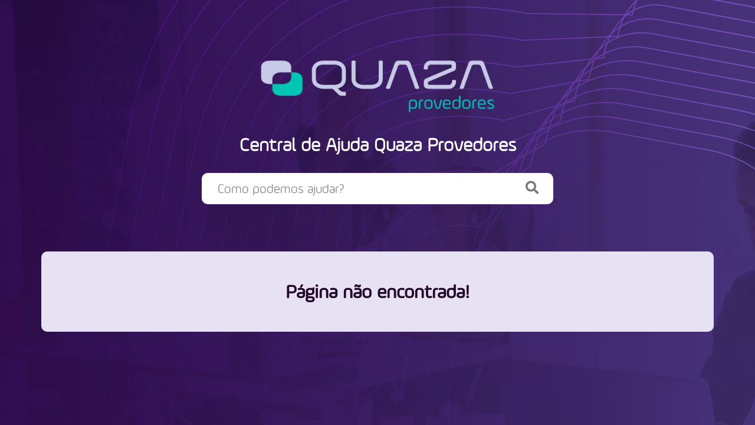

--- FILE ---
content_type: text/html; charset=utf-8
request_url: https://wiki.quazatecnologia.com.br/160-como-remover-um-financeiro-com-nota-vinculada-emitido-em-competencia-passada
body_size: 1331
content:
<!DOCTYPE html>
<html class="full-height">
<head>
<base href="https://wiki.quazatecnologia.com.br/">
<title id="title">Wiki - Quaza Provedores - Documentação Online</title>
<meta http-equiv="Content-Type" content="text/html; charset=UTF-8">
<meta name="viewport" content="width=device-width, initial-scale=1">
<link id="favicon" rel="shortcut icon" href="favicon.ico">
<link id="main" rel="stylesheet" href="https://wiki.quazatecnologia.com.br//storage/wiki_1770098576.css" type="text/css">
<link id="bootstrap" rel="stylesheet" href="https://wiki.quazatecnologia.com.br//storage/bootstrap-grid.min_1750086422.css" type="text/css">
</head>
<body id="body" class="full-height ">
<div id="divMain" class="main full-height">
<div class="loading hide">
<p><i class="fa fa-circle-notch fa-spin"></i></p>
</div>

<nav class="full-height">
</nav>
<form autocomplete="off">
<input type="hidden" id="formChanged" name="formChanged">
</form>
<form id="content" class="content clearfix" onsubmit="return false;" autocomplete="off">
<div id="divLegal" class="clearfix">
</div>
<form>
<div class="container">
<div class="col-12 d-flex mt20" id="divButtons"></div>
<div class="col-12 text-center mt80 mb80">
<a href="/" style="display: inline-block" title="Página inicial"><img src="img/logoHeader.png" class="logo responsive" alt="Quaza Provedores">
</a>
<h1 class="tituloHeader mt30 mb30">Central de Ajuda Quaza Provedores</h1>
<div class="col-12 col-lg-6 formBusca row">
<div class="dropdown container">
<div class="d-flex">
<input type="text" class="flex-grow-1" name="busca" autofocus id="busca" value="" placeholder="Como podemos ajudar?" data-toggle="dropdown" aria-haspopup="true" aria-expanded="false" onkeyup="load_data()">
<div class="search" id="search">
<i class="fa fa-search"></i>
</div>
</div>
<span id="search_result"></span>
</div>
</div>
</div>
<div id="divContent" class="contentBox">
<div class="row">
<div class="col-12">
<div class="col d-flex justify-content-center" id="divTitle" style="padding: 0">
<p class="titulos text-center"><strong id="contentTitle">Página não encontrada!</strong></p>
</div>
</div>
</div>
<div class="row">
<div class="col-12 d-flex justify-content-end mt20" id="divEditar">
</div>
</div>
<div class="row">
<div class="col-12" id="documentContent">
</div>
</div>
</div>
<div class="scroll-top animated-top template-arrow-up" id="scrollTop" title="Subir ao topo" style="display: none;" onclick="window.scrollTop({top: 0, behavior: 'smooth'})">
<i class="fas fa-chevron-up"></i>
</div>
</div>
</form>
</form>
<script>
// ADICIONA CLASSE PARA TRATAR DO CONTEÚDO QUANDO ABERTO POR UM IFRAME
if (window.frameElement) {
var element = document.getElementById("divMain");
element.classList.add("mainPopupIframe");
}
var pageReloadTimeOut;
</script>
</div>
</body>
<link id="fontawesome" rel="stylesheet" href="assets/font-awesome.min.css" type="text/css">
<script src="https://wiki.quazatecnologia.com.br//storage/wiki_1750157350.js" type="text/javascript"></script>
</html>


--- FILE ---
content_type: text/css
request_url: https://wiki.quazatecnologia.com.br//storage/wiki_1770098576.css
body_size: 11591
content:
/* --- font face --- */

/*
COLORS
roxo claro: #c6c9e5
roxo escuro: #460088
verde aqua: #00c9b6
*/

@font-face {
    font-family: 'amplesoft_regular';
    src: url('../fonts/amplesoftpro-regular-webfont.woff2') format('woff2'), url('../fonts/amplesoftpro-regular-webfont.woff') format('woff');
    font-weight: normal;
    font-style: normal;
}

@font-face {
    font-family: 'amplesoft_bold';
    src: url('../fonts/amplesoftpro-bold-webfont.woff2') format('woff2'), url('../fonts/amplesoftpro-bold-webfont.woff') format('woff');
    font-weight: normal;
    font-style: normal;
}

@font-face {
    font-family: 'amplesoft_light';
    src: url('../fonts/amplesoftpro-light-webfont.woff2') format('woff2'), url('../fonts/amplesoftpro-light-webfont.woff') format('woff');
    font-weight: normal;
    font-style: normal;
}

@font-face {
    font-family: 'amplesoft_medium';
    src: url('../fonts/amplesoftpro-medium-webfont.woff2') format('woff2'), url('../fonts/amplesoftpro-medium-webfont.woff') format('woff');
    font-weight: normal;
    font-style: normal;
}


/* --- general --- */


body,
td,
th {
    font-family: 'amplesoft_regular', sans-serif;
}

body {
    font-family: 'amplesoft_regular';
    width: 100%;
    height: 100%;
    min-width: 360px;
    padding: 0px;
    margin: 0px;
    font-weight: normal;
    font-size: 20px;
    color: #25092a;
    overflow: auto;
    background-image: url('/img/bg.jpg');
    background-repeat: no-repeat;
    background-color: #442e74;
    background-size:auto;
    background-attachment: fixed;
}

button,
input,
optgroup,
select,
textarea {
    font-family: 'amplesoft_regular', sans-serif;
}

a {
    text-decoration: none;
    outline: none;
    color: #000;
    -webkit-transition: .3s;
    -moz-transition: .3s;
    -ms-transition: .3s;
    -o-transition: .3s;
    transition: .3s;
}

a i {
    -webkit-transition: .3s;
    -moz-transition: .3s;
    -ms-transition: .3s;
    -o-transition: .3s;
    transition: .3s;
}

a:hover,
a:hover i {
    text-decoration: none;
    -webkit-transition: .3s;
    -moz-transition: .3s;
    -ms-transition: .3s;
    -o-transition: .3s;
    transition: .3s;
}

.document-link:hover {
    background-color: #6f42c1;
    border-radius: 8px;
    color: #FFFFFF;
}

a img {
    -webkit-transition: .3s;
    -moz-transition: .3s;
    -ms-transition: .3s;
    -o-transition: .3s;
    transition: .3s;
    opacity: 1;
    height: auto;
    margin: 0;
    float: left;
}

a:hover img {
    opacity: 0.8;
    -webkit-transition: .3s;
    -moz-transition: .3s;
    -ms-transition: .3s;
    -o-transition: .3s;
    transition: .3s;
}

.clearfix:after {
    font-size: 0px;
    content: ".";
    display: block;
    height: 0px;
    visibility: hidden;
    clear: both;
}

.clear {
    float: none;
    clear: both
}

.responsive, .contentBox img {
    max-width: 100%;
    height: auto;
}


.contentBox img[src*="png"], .contentBox img[src*="jpg"], .contentBox img[src*="jpeg"] {
    cursor: zoom-in;
}

figure {
    padding: 0;
    margin: 0
}

.valign {
    display: flex;
    align-items: center;
}

.vhalign {
    display: flex;
    align-items: center;
    justify-content: center;
}

.no-gutter [class*='col-'],
.no-gutter [class*='col-'] {
    padding-right: 0;
    padding-left: 0
}

.inline {
    display: inline-block;
}

p > iframe {
    position: relative;
    width: 100%;
    height: 0;
    overflow: hidden;
}

iframe {
    position: absolute;
    top: 0;
    left: 0;
    width: 100% !important;
    border: none;
}


/* cores */

.font-white {
    color: #FFF;
}


/* --- table --- */

table {
    width: 100%;
    border-collapse: collapse;
    border: 1px solid #CCC;
}


/* Zebra striping */

tr:nth-of-type(odd) {
    background: #EEE;
}

table td,
table th {
    padding: 10px 6px;
    font-family: 'amplesoft_regular', sans-serif;
    font-size: 1rem;
    line-height: 1.4;
    vertical-align: middle;
}

table.c td,
table.c th {
    text-align: center;
}

table th {
    background-color: #267b86;
    border-right: 1px solid rgba(0, 0, 0, .25);
    border-bottom: 1px solid rgba(0, 0, 0, .25);
    color: #FFF;
    font-weight: bold;
    text-align: left;
}

table tfoot td {
    border-top: 1px solid #CCC;
    background-color: #267b86;
    color: #FFF;
    font-weight: bold;
    border-right: 1px solid rgba(0, 0, 0, .25);
    border-bottom: 1px solid rgba(0, 0, 0, .25);
}


/* --- form --- */

.form {
    font-family: 'amplesoft_regular', sans-serif;
}

.form input[type="text"],
.form textarea,
.form select {
    font-size: 1rem;
    color: #FFF;
    padding: 6px;
    background: none;
    border: none;
}

.form input[type="text"]:hover,
.form textarea:hover,
.form select:hover {
    background-color: #6400c2;
    color: #FFF
}

.form input[type="text"].formInvert:hover,
.form textarea.formInvert:hover,
.form select.formInvert:hover {
    background-color: #5c00b3;
    color: #FFF
}

.form input[type="text"]:focus,
.form textarea:focus,
.form select:focus {
    background-color: #6400c2;
    color: #FFF
}

.form input[type="text"].formInvert:focus,
.form textarea.formInvert:focus,
.form select.formInvert:focus {
    background-color: #5c00b3;
    color: #FFF
}

.form label {
    width: 100%;
    font-size: 1rem;
    color: #FFF;
    padding: 30px 0 5px;
    float: left;
    text-align: left;
}

.form label.error {
    width: 100%;
    font-size: .875rem;
    color: #FFF;
    background-color: #F00;
    padding: 6px;
}

.form .field50.error+label.error {
    width: 49%;
    background-color: #FF0;
}

.form input[type="radio"] {
    width: auto;
    display: inline-block;
    margin-right: 5px;
    margin-bottom: 15px;
}

.form input[type="button"] {
    -webkit-transition: .3s;
    -moz-transition: .3s;
    -ms-transition: .3s;
    -o-transition: .3s;
    transition: .3s;
}

.form input[type="submit"] {
    -webkit-transition: .3s;
    -moz-transition: .3s;
    -ms-transition: .3s;
    -o-transition: .3s;
    transition: .3s;
}

.form ::placeholder {
    color: #000;
    opacity: 1
}

.form .formInvert::placeholder {
    color: #c6c9e5;
    opacity: 1
}

.form input[type='number'] {
    appearance: textfield;
    -moz-appearance: textfield;
    -webkit-appearance: textfield;
}

.form input::-webkit-outer-spin-button,
.form input::-webkit-inner-spin-button {
    -webkit-appearance: none;
}


/* Chrome, Firefox, Opera, Safari 10.1+ */

.form :-ms-input-placeholder {
    color: #000
}

.form .formInvert:-ms-input-placeholder {
    color: #c6c9e5
}

.formBusca {
    padding: .8rem;
    background-color: #FFF;
    display: inline-block !important;
    -webkit-border-radius: 10px;
    -moz-border-radius: 10px;
    border-radius: 10px;
}

.formBusca input[type='text'] {
    font-family: 'amplesoft_light';
    font-size: 1.4rem;
    color: #787878;
    border: none;
}

.formBusca .search {
    display: inline-block;
    font-size: 1.4rem;
    color: #787878;
    background: none;
    border: none;
    cursor: pointer;
}


/* Internet Explorer 10-11 */

.form ::-ms-input-placeholder {
    color: #000
}

.form .formInvert::-ms-input-placeholder {
    color: #c6c9e5
}

/* --- headers --- */

h1,
h2,
h3,
h4,
h5,
h6 {
    margin: 0;
    padding: 0;
    font-weight: 700
}


/* --- header --- */
header {
    width: 100%;
    /*position: fixed;*/
    /*z-index: 1000;*/
}



/* --- misc --- */

.scroll-top.animated-top {
    position: fixed;
    display: block;
    width: 50px;
    display: none;
    padding: 13px 0;
    background: #00c4b1;
    right: 30px;
    bottom: 60px;
    text-align: center;
    z-index: 100;
    -webkit-border-radius: 8px;
    -moz-border-radius: 8px;
    border-radius: 8px;
    opacity: 0.5;
    cursor: pointer;
}

.scroll-top:before {
    font-size: 24px;
    color: #FFF;
}

.scroll-top:hover {
    opacity: 1;
}

#top {
    display: none
}

.header h1 a,
.sf-menu a:hover,
.social-icons a:hover,
.header-top-bar .template-search:hover,
.header-top-bar-container .header-toggle:hover,
.slider-control:hover,
.vertical-menu li a:hover,
.buttons li a:hover,
.tabs-navigation li a:hover,
.tabs-navigation li a:focus,
.tabs-navigation li a:active,
.scroll-top:hover {
    text-decoration: none;
}

input,
textarea {
    -webkit-appearance: none;
}

input[type='checkbox'] {
    -webkit-appearance: checkbox;
}

input[type='radio'] {
    -webkit-appearance: radio;
}

:focus {
    outline: none;
}

::-moz-focus-inner {
    border: 0;
}

.mt5 {
    margin-top: 5px
}

.mt10 {
    margin-top: 10px
}

.mt20 {
    margin-top: 20px
}

.mt30 {
    margin-top: 30px
}

.mt40 {
    margin-top: 40px
}

.mt50 {
    margin-top: 50px
}

.mt60 {
    margin-top: 60px
}

.mt80 {
    margin-top: 80px
}

.mt120 {
    margin-top: 120px
}

.mb10 {
    margin-bottom: 10px
}

.mb20 {
    margin-bottom: 20px
}

.mb30 {
    margin-bottom: 30px
}

.mb40 {
    margin-bottom: 40px
}

.mb50 {
    margin-bottom: 50px
}

.mb80 {
    margin-bottom: 80px
}

.mb120 {
    margin-bottom: 120px
}

.ml15 {
    margin-left: 15px
}

.ml20 {
    margin-left: 20px
}

.mr10 {
    margin-right: 10px;
}

.pt10 {
    padding-top: 10px
}

.pt20 {
    padding-top: 20px
}

.pt30 {
    padding-top: 30px
}

.pt40 {
    padding-top: 40px
}

.pt50 {
    padding-top: 50px
}

.pb10 {
    padding-bottom: 10px
}

.pb20 {
    padding-bottom: 20px
}

.pb30 {
    padding-bottom: 30px
}

.pb40 {
    padding-bottom: 40px
}

.pb50 {
    padding-bottom: 50px
}

.pl50 {
    padding-left: 50px;
}

.mtb10 {
    margin: 10px 0
}

.mtb40 {
    margin: 40px 0
}

.text-center {
    text-align: center
}

.text-left {
    text-align: left
}

.text-right {
    text-align: right
}

.text-justify {
    text-align: justify
}

.fwhite,
.fwhite p,
.fwhite p a {
    color: #FFF !important
}

.fblack,
.fblack p,
.fblack p a {
    color: #000 !important;
}

.fleft {
    float: left
}

.fright {
    float: right
}

.nopadding {
    padding: 0 !important
}


/* --- buttons --- */

.btn {
    width: auto;
    -webkit-border-radius: 6px;
    -moz-border-radius: 6px;
    border-radius: 6px;
    font-weight: normal;
    line-height: 1;
    text-decoration: none;
    display: inline-block;
    cursor: pointer;
    text-align: center;
    padding: 12px 30px;
    vertical-align: middle;
    -webkit-user-select: none;
    -moz-user-select: none;
    -ms-user-select: none;
    user-select: none;
}

.btn-menuAux {
    padding: 6px 20px;
    color: #c6c9e5;
    border: 2px solid #7670b2;
}

.btn-menuAux i {
    color: #FFF;
}

.btn-menuAux:hover,
.btn-menuAux:focus,
.btn-menuAux:active {
    background-color: #6e67b2;
}

.btn-menuFoo {
    padding: 6px 20px;
    color: #460088;
    border: 2px solid #7670b2;
}

.btn-menuFoo:hover,
.btn-menuFoo:focus,
.btn-menuFoo:active {
    color: #c6c9e5;
    background-color: #45338a;
    text-decoration: none;
}

.btn-shadow {
    box-shadow: 0 0 6px 2px rgba(0, 0, 0, .35);
}

.btn-g {
    padding: 12px 20px;
    font-size: 1.25rem;
    -webkit-border-radius: 10px;
    -moz-border-radius: 10px;
    border-radius: 10px;
}

.btn-p {
    padding: 8px 14px;
    font-size: 1rem;
}

.contentBox {
    background-color: #e6e2f3;
    padding: 50px 80px !important;
    overflow-wrap: anywhere;
    -webkit-border-radius: 10px;
    -moz-border-radius: 10px;
    border-radius: 10px;
    margin-bottom: 120px;
}

.contentBox hr:last-child {
    display: none;
}

#documentBoxes p {
    font-weight: bold;
}

.logo {
    width: 400px;
}

.tituloHeader {
    font-family: 'amplesoft_light';
    font-size: 2rem;
    font-weight: bolder;
    color: #FFF;
}

.titulos {
    font-family: 'amplesoft_regular';
    font-size: 2rem;
}

.contentBox h2 {
    font-size: 1.5rem;
}

.contentBox h3 {
    font-size: 1.25rem;
}

p.titulos {
    margin: 0
}

.textoAux {
    font-family: 'amplesoft_light';
    font-size: 1.625rem;
    color: #BBB;
    font-weight: lighter;
}

.list-group {
    text-align: left;
    margin-top: 20px;
    border-top: 1px solid #000;
}

.list-group .tituloRes {
    margin-top: 10px;
    margin-bottom: 10px;
}

.list-group-item {
    width: 100%;
    padding: 10px 2px;
    display: block;
    font-size: 1.2rem;
}

.list-group-item i {
    font-size: 10px;
}

.list-group-item:hover, .list-group-item-sel {
    padding-left: 10px;
    background-color: #CCC;
}

.novaPesquisa {
    width: 100%;
    padding: 10px;
    background-color: #442e74;
    text-align: center;
    border-radius: 10px;
}

.novaPesquisa a {
    font-family: 'amplesoft_light';
    font-size: 1.125rem;
    color: #FFF;
}

#btAdm {
    font-family: 'amplesoft_regular' !important;
    width: 80px;
    min-width: 170px;
    font-size: 20px;
    background-color: #00c4b1 !important;
    color: #FFF;
    border-radius: 5px;
    border: 0;
    opacity: 0.9;
}

#btAdm:hover, .btEditar:hover {
    opacity: 1 !important;
}

.btEditar {
    width: 80px !important;
    min-width: 150px !important;
    font-size: 20px !important;
    border-radius: 5px !important;
    opacity: 0.7 !important;
}

.loading {
    position: fixed;
    top: 0;
    left: 0;
    width: 100%;
    height: 100%;
    line-height: 40px;
    z-index: 9999;
    text-align: center;
    background-color: rgba(0, 0, 0, 0.2);
}

.loading p {
    top: 50%;
    left: 50%;
    width: 200px;
    height: 200px;
    margin: -100px 0 0 -100px;
    position: fixed;
}

.loading p i {
    display: block;
    font-size: 5em;
    opacity: 1;
    color: #112649;
}

.doc-search-item i {
    margin-right: 5px;
}

.doc-search-item span.underline {
    text-decoration: underline;
}

.hide {
    display: none;
}

#documentBoxes .row {
    background-color: #f0f8ff;
    font-size: 14px;
    padding: 20px;
    border: #1b1e21 solid 2px;
    border-radius: 15px;
    line-height: normal;
}

#documentBoxes .row p {
    margin-top: 0;
}


/*! normalize.css v5.0.0 | MIT License | github.com/necolas/normalize.css */

/**
 * 1. Change the default font family in all browsers (opinionated).
 * 2. Correct the line height in all browsers.
 * 3. Prevent adjustments of font size after orientation changes in
 *    IE on Windows Phone and in iOS.
 */

/* Document
   ========================================================================== */

html {
  font-family: sans-serif; /* 1 */
  line-height: 1.15; /* 2 */
  -ms-text-size-adjust: 100%; /* 3 */
  -webkit-text-size-adjust: 100%; /* 3 */
}

/* Sections
   ========================================================================== */

/**
 * Remove the margin in all browsers (opinionated).
 */

body {
  margin: 0;
}

/**
 * Add the correct display in IE 9-.
 */

article,
aside,
footer,
header,
nav,
section {
  display: block;
}

/**
 * Correct the font size and margin on `h1` elements within `section` and
 * `article` contexts in Chrome, Firefox, and Safari.
 */

h1 {
  font-size: 2em;
  margin: 0.67em 0;
}

/* Grouping content
   ========================================================================== */

/**
 * Add the correct display in IE 9-.
 * 1. Add the correct display in IE.
 */

figcaption,
figure,
main { /* 1 */
  display: block;
}

/**
 * Add the correct margin in IE 8.
 */

figure {
  /*margin: 1em 40px;*/
}

/**
 * 1. Add the correct box sizing in Firefox.
 * 2. Show the overflow in Edge and IE.
 */

hr {
  box-sizing: content-box; /* 1 */
  height: 0; /* 1 */
  overflow: visible; /* 2 */
}

/**
 * 1. Correct the inheritance and scaling of font size in all browsers.
 * 2. Correct the odd `em` font sizing in all browsers.
 */

pre {
  font-family: monospace, monospace; /* 1 */
  font-size: 1em; /* 2 */
}

/* Text-level semantics
   ========================================================================== */

/**
 * 1. Remove the gray background on active links in IE 10.
 * 2. Remove gaps in links underline in iOS 8+ and Safari 8+.
 */

a {
  background-color: transparent; /* 1 */
  -webkit-text-decoration-skip: objects; /* 2 */
}

/**
 * Remove the outline on focused links when they are also active or hovered
 * in all browsers (opinionated).
 */

a:active,
a:hover {
  outline-width: 0;
}

/**
 * 1. Remove the bottom border in Firefox 39-.
 * 2. Add the correct text decoration in Chrome, Edge, IE, Opera, and Safari.
 */

abbr[title] {
  border-bottom: none; /* 1 */
  text-decoration: underline; /* 2 */
  text-decoration: underline dotted; /* 2 */
}

/**
 * Prevent the duplicate application of `bolder` by the next rule in Safari 6.
 */

b,
strong {
  font-weight: inherit;
}

/**
 * Add the correct font weight in Chrome, Edge, and Safari.
 */

b,
strong {
  font-weight: bolder;
}

/**
 * 1. Correct the inheritance and scaling of font size in all browsers.
 * 2. Correct the odd `em` font sizing in all browsers.
 */

code,
kbd,
samp {
  font-family: monospace, monospace; /* 1 */
  font-size: 1em; /* 2 */
}

/**
 * Add the correct font style in Android 4.3-.
 */

dfn {
  font-style: italic;
}

/**
 * Add the correct background and color in IE 9-.
 */

mark {
  background-color: #ff0;
  color: #000;
}

/**
 * Add the correct font size in all browsers.
 */

small {
  font-size: 80%;
}

/**
 * Prevent `sub` and `sup` elements from affecting the line height in
 * all browsers.
 */

sub,
sup {
  font-size: 75%;
  line-height: 0;
  position: relative;
  vertical-align: baseline;
}

sub {
  bottom: -0.25em;
}

sup {
  top: -0.5em;
}

/* Embedded content
   ========================================================================== */

/**
 * Add the correct display in IE 9-.
 */

audio,
video {
  display: inline-block;
}

/**
 * Add the correct display in iOS 4-7.
 */

audio:not([controls]) {
  display: none;
  height: 0;
}

/**
 * Remove the border on images inside links in IE 10-.
 */

img {
  border-style: none;
}

/**
 * Hide the overflow in IE.
 */

svg:not(:root) {
  overflow: hidden;
}

/* Forms
   ========================================================================== */

/**
 * 1. Change the font styles in all browsers (opinionated).
 * 2. Remove the margin in Firefox and Safari.
 */

button,
input,
optgroup,
select,
textarea {
  font-family: sans-serif; /* 1 */
  font-size: 100%; /* 1 */
  line-height: 1.15; /* 1 */
  margin: 0; /* 2 */
}

/**
 * Show the overflow in IE.
 * 1. Show the overflow in Edge.
 */

button,
input { /* 1 */
  overflow: visible;
}

/**
 * Remove the inheritance of text transform in Edge, Firefox, and IE.
 * 1. Remove the inheritance of text transform in Firefox.
 */

button,
select { /* 1 */
  text-transform: none;
}

/**
 * 1. Prevent a WebKit bug where (2) destroys native `audio` and `video`
 *    controls in Android 4.
 * 2. Correct the inability to style clickable types in iOS and Safari.
 */

button,
html [type="button"], /* 1 */
[type="reset"],
[type="submit"] {
  -webkit-appearance: button; /* 2 */
}

/**
 * Remove the inner border and padding in Firefox.
 */

button::-moz-focus-inner,
[type="button"]::-moz-focus-inner,
[type="reset"]::-moz-focus-inner,
[type="submit"]::-moz-focus-inner {
  border-style: none;
  padding: 0;
}

/**
 * Restore the focus styles unset by the previous rule.
 */

button:-moz-focusring,
[type="button"]:-moz-focusring,
[type="reset"]:-moz-focusring,
[type="submit"]:-moz-focusring {
  outline: 1px dotted ButtonText;
}

/**
 * Change the border, margin, and padding in all browsers (opinionated).
 */

fieldset {
  border: 1px solid #c0c0c0;
  margin: 0 2px;
  padding: 0.35em 0.625em 0.75em;
}

/**
 * 1. Correct the text wrapping in Edge and IE.
 * 2. Correct the color inheritance from `fieldset` elements in IE.
 * 3. Remove the padding so developers are not caught out when they zero out
 *    `fieldset` elements in all browsers.
 */

legend {
  box-sizing: border-box; /* 1 */
  color: inherit; /* 2 */
  display: table; /* 1 */
  max-width: 100%; /* 1 */
  padding: 0; /* 3 */
  white-space: normal; /* 1 */
}

/**
 * 1. Add the correct display in IE 9-.
 * 2. Add the correct vertical alignment in Chrome, Firefox, and Opera.
 */

progress {
  display: inline-block; /* 1 */
  vertical-align: baseline; /* 2 */
}

/**
 * Remove the default vertical scrollbar in IE.
 */

textarea {
  overflow: auto;
}

/**
 * 1. Add the correct box sizing in IE 10-.
 * 2. Remove the padding in IE 10-.
 */

[type="checkbox"],
[type="radio"] {
  box-sizing: border-box; /* 1 */
  padding: 0; /* 2 */
}

/**
 * Correct the cursor style of increment and decrement buttons in Chrome.
 */

[type="number"]::-webkit-inner-spin-button,
[type="number"]::-webkit-outer-spin-button {
  height: auto;
}

/**
 * 1. Correct the odd appearance in Chrome and Safari.
 * 2. Correct the outline style in Safari.
 */

[type="search"] {
  -webkit-appearance: textfield; /* 1 */
  outline-offset: -2px; /* 2 */
}

/**
 * Remove the inner padding and cancel buttons in Chrome and Safari on macOS.
 */

[type="search"]::-webkit-search-cancel-button,
[type="search"]::-webkit-search-decoration {
  -webkit-appearance: none;
}

/**
 * 1. Correct the inability to style clickable types in iOS and Safari.
 * 2. Change font properties to `inherit` in Safari.
 */

::-webkit-file-upload-button {
  -webkit-appearance: button; /* 1 */
  font: inherit; /* 2 */
}

/* Interactive
   ========================================================================== */

/*
 * Add the correct display in IE 9-.
 * 1. Add the correct display in Edge, IE, and Firefox.
 */

details, /* 1 */
menu {
  display: block;
}

/*
 * Add the correct display in all browsers.
 */

summary {
  display: list-item;
}

/* Scripting
   ========================================================================== */

/**
 * Add the correct display in IE 9-.
 */

canvas {
  display: inline-block;
}

/**
 * Add the correct display in IE.
 */

template {
  display: none;
}

/* Hidden
   ========================================================================== */

/**
 * Add the correct display in IE 10-.
 */

[hidden] {
  display: none;
}

@media screen and (min-width:1920px) {
    .container-fluid {
        max-width: 1920px
    }
}

@media screen and (max-width:1600px) {
    .headerInt {
        height: 366px;
    }
    /* banners */
    .slick-list {
        height: 680px
    }
    .ct-u-display-tablex {
        height: 680px
    }
    .banner1_img1 {
        width: 460px;
    }
    .banner1_txt {
        left: 100px;
    }
    .servicos .secao4 .appCliente,
    .servicos .secao4 .appTecnico {
        padding: 20px 0 0 0;
    }
    .servicos .secao4 .appCliente ul,
    .servicos .secao4 .appTecnico ul {
        margin-top: 10px;
    }
    .servicos .secao4 .apps {
        margin-top: 10px;
        margin-bottom: 10px;
    }
}

@media screen and (max-width:1440px) {
    /* banners */
    .slick-list {
        height: 680px
    }
    .ct-u-display-tablex {
        height: 680px
    }
    .banner1_img1 {
        width: 460px;
    }
    .banner1_txt {
        left: 90px;
    }
}

@media screen and (max-width:1199px) {
    body {
        background-position: calc(50% + 215px) 0, calc(50% + 930px) 0;
    }
    .header-top-bar,
    .header {
        width: 940px;
        margin-left: auto;
        margin-right: auto;
        text-align: center;
    }
    header .header {
        width: 720px;
    }
    header .menuAux {
        width: 720px;
    }
    header .vertical-align-cell {
        padding-top: 0px;
    }
    header .logo {
        width: 220px;
    }
    header .logoContainer {
        width: 240px;
        padding: 90px 0 20px 18px;
    }
    .headerInt {
        height: 274px;
    }
    .headerInt h1 {
        font-size: 50px;
        left: calc(50% - 470px);
        top: calc(50% - 25px);
    }
    .sf-menu li {
        border: none;
        padding: 0 6px;
        margin-top: 0;
    }
    .sf-menu a {
        font-size: 1.125rem;
        padding: 22px 21px;
    }
    .menu-container {
        /*width: 800px;*/
        float: right;
    }
    .menu-container nav {
        width: 700px;
    }
    .sf-menu li:hover ul,
    .sf-menu li.sfHover ul {
        left: 7px
    }
    .sf-menu li:last-child:hover ul,
    .sf-menu li.sfHover:last-child ul {
        right: 7px
    }
    footer #fooNewsletter input[type="text"] {
        width: 180px;
    }
    /* banners */
    .slick-list {
        height: 680px
    }
    .ct-u-display-tablex {
        height: 680px
    }
    .banner1_img1 {
        left: 450px;
    }
    .banner1_txt {
        left: 60px;
    }
    .banner2_txt {}
    .banner2_img1 {
        left: 300px;
    }
    .homeDiferenciais .row p {
        padding: 0 20px;
    }
    .internas.noticia.empresa {
        padding: 120px 0 30px;
    }
    .servicos .secao3 .homeFaqMenu li:hover a,
    .servicos .secao3 .homeFaqMenu li a.selected {
        background-position: -20px 0;
    }
}


/*@media screen and (max-width:960px) {*/

@media screen and (max-width:991px) {
    body {
        background-position: calc(50% + 215px) 0, calc(50% + 930px) 0;
    }
    header .logoContainer {
        padding: 43px 0 0;
    }
    header#headerCont {
        height: 170px;
    }
    .headerInt {
        height: 227px;
    }
    .headerInt h1 {
        font-size: 40px;
        left: calc(50% - 360px);
        top: calc(50% - 20px);
    }
    header .menuAux {
        width: 510px;
        float: right;
    }
    .btn-menuAux {
        padding: 6px 15px;
    }
    .midiasMenuAux a {
        margin-right: 14px;
    }
    .header-top-bar,
    .header {
        width: 750px;
        height: 48px;
        margin-left: auto;
        margin-right: auto;
        text-align: center;
    }
    header .container {
        width: 750px;
    }
    header .headerNome {
        padding-right: 30px;
    }
    .sf-menu li {
        border: none;
        padding: 0;
        margin-top: 0;
        background-color: #3a0070;
    }
    .sf-menu li a,
    .sf-menu li:last-child a {
        padding: 17px 32px 13px 33px;
    }
    .menu-container {
        /*width: 700px;*/
        float: none;
    }
    .menu-container nav {
        width: 750px;
        padding-top: 20px;
    }
    .sf-arrows .sf-with-ul {
        padding-right: 1.9rem
    }
    footer ul.menuFoo li a {
        padding: 20px 20px;
        margin-left: 0;
    }
    footer #fooNewsletter input[type="submit"] {
        margin-left: 0;
        margin-top: 3px;
    }
    footer .contatoFoo .ml15 {
        margin-left: 0;
        margin-top: 3px;
    }
    /* banners */
    .slick-list {
        height: 560px
    }
    .ct-u-display-tablex {
        height: 560px
    }
    .banner1_img1 {
        width: 360px;
        left: 350px;
        top: 30px;
    }
    .banner1_txt {
        left: 40px;
    }
    .banner2_txt {
        width: 350px;
        top: 51px;
        left: 20px;
    }
    .banner2_img1 {
        top: -20px;
        left: 260px;
        width: 700px;
    }
    .homeDiferenciais {
        padding: 120px 0 100px;
    }
    .homeDiferenciais .tit {
        margin-bottom: 30px;
    }
    .homeDiferenciais .tit p {
        float: right;
        text-align: right;
    }
    .homeDiferenciais .tit a {
        margin-top: 30px;
    }
    .internas.parceiros .boxParceiros {
        margin: 5px 0;
    }
    .empresa .empresa-text {
        margin-bottom: 60px;
        padding-right: 15px;
    }
    .servicos .secao3 .homeFaqMenu li:hover a,
    .servicos .secao3 .homeFaqMenu li a.selected {
        background-position: -30px 0;
    }
    .contentBox {
        padding: 50px 50px;
    }
}

@media screen and (max-width:767px) {
    body {
        background-position: calc(50% + 315px) 0, calc(50% + 1130px) 0;
    }
    /* Force table to not be like tables anymore */
    table.resp,
    table.resp thead,
    table.resp tbody,
    table.resp th,
    table.resp td,
    table.resp tr {
        display: block
    }
    /* Hide table headers (but not display: none;, for accessibility) */
    table.resp thead tr {
        position: absolute;
        top: -9999px;
        left: -9999px;
    }
    table.resp tr {
        border: none
    }
    table.resp td {
        /* Behave  like a "row" */
        border: none;
        border-bottom: 1px solid #CCC;
        position: relative;
        padding-left: 50%;
        text-align: left;
    }
    table.resp td:before {
        font-weight: bold;
        /* Now like a table header */
        position: absolute;
        /* Top/left values mimic padding */
        /*top: 6px;*/
        left: 6px;
        width: 45%;
        white-space: nowrap;
        overflow: hidden;
        text-overflow: ellipsis;
    }
    table.resp tr th {
        width: 100%;
    }
    header .container {
        width: 540px;
    }
    .header-top-bar,
    .header {
        width: 540px;
        height: 40px;
        margin-left: auto;
        margin-right: auto;
        text-align: center;
    }
    header#headerCont {
        height: 120px;
    }
    .headerInt h1 {
        font-size: 40px;
        left: calc(50% - 270px);
        top: calc(50% - 20px);
    }
    .menuAux {
        display: none;
    }
    header .header {
        width: 100px;
        padding: 0 10px;
        margin-top: 46px;
        float: right;
    }
    header .logoContainer {
        width: 280px;
    }
    header .logo {
        width: 280px;
    }
    .menu-container {
        width: auto;
        padding-top: 0;
        float: right;
    }
    .menu-container nav {
        padding-top: 0;
    }
    .mobile-menu-container {
        display: block;
        /*width: 250px;*/
        position: absolute;
        z-index: 1000;
        top: 110px;
        right: 10px;
    }
    .mobile-menu-container nav {
        float: none
    }
    .sf-menu {
        display: none;
    }
    .header .mobile-menu-switch {
        display: table-cell;
    }
    .header-container.sticky.move .menu-container {
        margin-top: 0;
    }
    .collapsible-mobile-submenus>li,
    .collapsible-mobile-submenus>li li {
        position: relative;
        text-align: center;
    }
    .collapsible-mobile-submenus>li:hover a {
        display: block;
        background-color: #c6c9e5;
    }
    .collapsible-mobile-submenus>li.respMidiaSocial {
        width: 31.33%;
        margin: 10px 1%;
        float: left;
    }
    .collapsible-mobile-submenus>li.respMenuAux {
        margin: 5px 5px 0;
    }
    .collapsible-mobile-submenus>li a.template-arrow-menu,
    .collapsible-mobile-submenus>li li a.template-arrow-menu {
        position: absolute;
        width: 48px;
        height: 48px;
        top: 0;
        right: 0;
        margin: 0;
        padding: 0;
        -webkit-transform: rotate(90deg);
        -moz-transform: rotate(90deg);
        -o-transform: rotate(90deg);
        -ms-transform: rotate(90deg);
        transform: rotate(90deg);
    }
    .collapsible-mobile-submenus>li a.template-arrow-menu::before,
    .collapsible-mobile-submenus>li li a.template-arrow-menu::before {
        position: absolute;
        left: 17px;
        top: 16px;
    }
    .collapsible-mobile-submenus>li a.template-arrow-menu:hover,
    .collapsible-mobile-submenus>li li a.template-arrow-menu:hover {
        text-decoration: none;
    }
    .collapsible-mobile-submenus .template-arrow-menu+ul,
    .collapsible-mobile-submenus .template-arrow-menu+ul ul {
        display: none;
        background-color: #f3f3f3
    }
    .collapsible-mobile-submenus .template-arrow-menu+ul {
        display: none;
        background-color: #e6f2f3
    }
    .collapsible-mobile-submenus .template-arrow-menu+ul ul {
        display: none;
        background-color: #e6f2f3
    }
    .menu-container nav {
        width: 240px;
    }
    footer ul.menuFoo {
        width: 100%;
        margin-top: 30px;
    }
    footer ul.menuFoo li {
        width: 33.33%;
        margin-top: 3px;
        margin-bottom: 3px;
        text-align: center;
    }
    footer ul.menuFoo li a {
        width: 100%;
        padding: 15px 10px;
        margin-left: 0;
        float: left;
    }
    footer .contatoFoo {
        padding: 40px 0 30px;
    }
    footer .contatoFoo .titContatoFoo {
        width: auto;
        float: left;
        margin-right: 20px;
        padding-top: 4px;
        padding-bottom: 5px;
    }
    footer .contatoFoo div:last-child .titContatoFoo {
        margin: 0;
    }
    footer .contatoFoo div {
        margin: 10px 0;
    }
    footer .contatoFoo .text-right {
        text-align: left;
    }
    footer #fooNewsletter input[type="submit"] {
        margin-left: 5px;
        margin-top: 0;
    }
    footer .contatoFoo .ml15 {
        margin-left: 0;
        margin-top: 0;
    }
    br.resp {
        display: none;
    }
    /* banners */
    .slick-list {
        height: 560px
    }
    .ct-u-display-tablex {
        height: 560px
    }
    .banner1_img1 {
        width: 360px;
        left: 340px;
        top: 30px;
    }
    .banner1_txt {
        left: 0;
    }
    .homeDiferenciais .tit p {
        width: 100%;
        float: left;
        text-align: left;
        margin-left: 0;
        margin-top: 20px;
    }
    .homeDiferenciais .tit a {
        margin-top: 20px;
    }
    .servicos .secao1 img {
        margin-top: 40px;
    }
    .servicos .secao2 {
        padding: 120px 0;
    }
    .servicos .secao3 .homeFaqMenu li:hover a,
    .servicos .secao3 .homeFaqMenu li a.selected {
        background-position: -30px 0;
    }
    .contato .col1 {
        margin-bottom: 40px;
    }
    .container {
        padding: 1px 25px;
    }
    .contentBox {
        padding: 50px 30px;
    }
}

@media screen and (max-width:640px) {
    .headerInt {
        height: 146px;
    }
    /* banners */
    .slick-list {
        height: 560px
    }
    .ct-u-display-tablex {
        height: 560px
    }
    .banner1_img1 {
        width: 360px;
        left: 340px;
        top: 30px;
    }
    .banner1_txt {
        left: 35px;
    }
    .banner2_txt {
        left: 40px;
    }
    .homeFaq .pl50 {
        padding-left: 15px;
    }
    .servicos .secao2 {
        padding: 80px 0;
    }
}

@media screen and (max-width:575px) {
    body {
        background-position: calc(50% + 115px) 400px, calc(50% + 1130px) 0;
    }
    .header-top-bar,
    .header {
        width: 460px;
        margin-left: auto;
        margin-right: auto;
        text-align: center;
    }
    header .container {
        width: auto;
    }
    header .logoContainer {
        padding: 47px 0 0 15px;
    }
    footer .contatoFoo .titContatoFoo {
        float: none;
    }
    .headerInt h1 {
        font-size: 36px;
        left: 15px;
        top: calc(50% - 18px);
    }
    .container {
        width: auto;
    }
    /* banners */
    .slick-list {
        height: 1000px
    }
    .ct-u-display-tablex {
        height: 1000px
    }
    .banner1_img1 {
        width: 310px;
        left: 13px;
        top: 555px;
    }
    .banner1_txt {
        width: 250px;
        left: 100px;
        top: 50px;
    }
    .banner2_img1 {
        top: 499px;
        left: -131px;
        width: 960px;
    }
}

@media screen and (max-width:479px) {
    .header-top-bar,
    .header {
        width: 320px;
        margin-left: auto;
        margin-right: auto;
        text-align: center;
    }
    header .logoContainer {
        width: 220px;
    }
    header .logo {
        width: 220px;
    }
    .headerInt {
        height: 110px;
    }
    .headerInt h1 {
        font-size: 28px;
        left: 15px;
        top: calc(50% - 14px);
    }
    .btn-menuFoo {
        padding: 6px 15px;
    }
    .form .form-group.field50,
    .form select.field50 {
        width: 100%;
        float: left
    }
    .form .form-group.formSpc {
        margin-right: 0
    }
    .form .field50.error+label.error {
        width: 100%;
        background-color: #FF0;
    }
    /* banners */
    .slick-list {
        height: 1000px
    }
    .ct-u-display-tablex {
        height: 1000px
    }
    .banner1_img1 {
        width: 310px;
        left: -36px;
        top: 560px;
    }
    .banner1_txt {
        width: 250px;
        left: 50px;
        top: 50px;
    }
    .banner2_img1 {
        top: 551px;
        left: -135px;
        width: 960px;
    }
    .banner2_txt {
        width: 310px;
        top: 31px;
        left: 36px;
    }
    .internas.parceiros .boxParceiros .logo img {
        margin-right: 0;
        float: none;
    }
}

@media screen and (max-width:319px) {}

@media screen and (max-device-width: 320px) {
    body {
        -webkit-text-size-adjust: none;
    }
}
@charset "UTF-8";

/*!
 * animate.css -https://daneden.github.io/animate.css/
 * Version - 3.7.2
 * Licensed under the MIT license - http://opensource.org/licenses/MIT
 *
 * Copyright (c) 2019 Daniel Eden
 */

@-webkit-keyframes bounce{0%,20%,53%,80%,to{-webkit-animation-timing-function:cubic-bezier(.215,.61,.355,1);animation-timing-function:cubic-bezier(.215,.61,.355,1);-webkit-transform:translateZ(0);transform:translateZ(0)}40%,43%{-webkit-animation-timing-function:cubic-bezier(.755,.05,.855,.06);animation-timing-function:cubic-bezier(.755,.05,.855,.06);-webkit-transform:translate3d(0,-30px,0);transform:translate3d(0,-30px,0)}70%{-webkit-animation-timing-function:cubic-bezier(.755,.05,.855,.06);animation-timing-function:cubic-bezier(.755,.05,.855,.06);-webkit-transform:translate3d(0,-15px,0);transform:translate3d(0,-15px,0)}90%{-webkit-transform:translate3d(0,-4px,0);transform:translate3d(0,-4px,0)}}@keyframes bounce{0%,20%,53%,80%,to{-webkit-animation-timing-function:cubic-bezier(.215,.61,.355,1);animation-timing-function:cubic-bezier(.215,.61,.355,1);-webkit-transform:translateZ(0);transform:translateZ(0)}40%,43%{-webkit-animation-timing-function:cubic-bezier(.755,.05,.855,.06);animation-timing-function:cubic-bezier(.755,.05,.855,.06);-webkit-transform:translate3d(0,-30px,0);transform:translate3d(0,-30px,0)}70%{-webkit-animation-timing-function:cubic-bezier(.755,.05,.855,.06);animation-timing-function:cubic-bezier(.755,.05,.855,.06);-webkit-transform:translate3d(0,-15px,0);transform:translate3d(0,-15px,0)}90%{-webkit-transform:translate3d(0,-4px,0);transform:translate3d(0,-4px,0)}}.bounce{-webkit-animation-name:bounce;animation-name:bounce;-webkit-transform-origin:center bottom;transform-origin:center bottom}@-webkit-keyframes flash{0%,50%,to{opacity:1}25%,75%{opacity:0}}@keyframes flash{0%,50%,to{opacity:1}25%,75%{opacity:0}}.flash{-webkit-animation-name:flash;animation-name:flash}@-webkit-keyframes pulse{0%{-webkit-transform:scaleX(1);transform:scaleX(1)}50%{-webkit-transform:scale3d(1.05,1.05,1.05);transform:scale3d(1.05,1.05,1.05)}to{-webkit-transform:scaleX(1);transform:scaleX(1)}}@keyframes pulse{0%{-webkit-transform:scaleX(1);transform:scaleX(1)}50%{-webkit-transform:scale3d(1.05,1.05,1.05);transform:scale3d(1.05,1.05,1.05)}to{-webkit-transform:scaleX(1);transform:scaleX(1)}}.pulse{-webkit-animation-name:pulse;animation-name:pulse}@-webkit-keyframes rubberBand{0%{-webkit-transform:scaleX(1);transform:scaleX(1)}30%{-webkit-transform:scale3d(1.25,.75,1);transform:scale3d(1.25,.75,1)}40%{-webkit-transform:scale3d(.75,1.25,1);transform:scale3d(.75,1.25,1)}50%{-webkit-transform:scale3d(1.15,.85,1);transform:scale3d(1.15,.85,1)}65%{-webkit-transform:scale3d(.95,1.05,1);transform:scale3d(.95,1.05,1)}75%{-webkit-transform:scale3d(1.05,.95,1);transform:scale3d(1.05,.95,1)}to{-webkit-transform:scaleX(1);transform:scaleX(1)}}@keyframes rubberBand{0%{-webkit-transform:scaleX(1);transform:scaleX(1)}30%{-webkit-transform:scale3d(1.25,.75,1);transform:scale3d(1.25,.75,1)}40%{-webkit-transform:scale3d(.75,1.25,1);transform:scale3d(.75,1.25,1)}50%{-webkit-transform:scale3d(1.15,.85,1);transform:scale3d(1.15,.85,1)}65%{-webkit-transform:scale3d(.95,1.05,1);transform:scale3d(.95,1.05,1)}75%{-webkit-transform:scale3d(1.05,.95,1);transform:scale3d(1.05,.95,1)}to{-webkit-transform:scaleX(1);transform:scaleX(1)}}.rubberBand{-webkit-animation-name:rubberBand;animation-name:rubberBand}@-webkit-keyframes shake{0%,to{-webkit-transform:translateZ(0);transform:translateZ(0)}10%,30%,50%,70%,90%{-webkit-transform:translate3d(-10px,0,0);transform:translate3d(-10px,0,0)}20%,40%,60%,80%{-webkit-transform:translate3d(10px,0,0);transform:translate3d(10px,0,0)}}@keyframes shake{0%,to{-webkit-transform:translateZ(0);transform:translateZ(0)}10%,30%,50%,70%,90%{-webkit-transform:translate3d(-10px,0,0);transform:translate3d(-10px,0,0)}20%,40%,60%,80%{-webkit-transform:translate3d(10px,0,0);transform:translate3d(10px,0,0)}}.shake{-webkit-animation-name:shake;animation-name:shake}@-webkit-keyframes headShake{0%{-webkit-transform:translateX(0);transform:translateX(0)}6.5%{-webkit-transform:translateX(-6px) rotateY(-9deg);transform:translateX(-6px) rotateY(-9deg)}18.5%{-webkit-transform:translateX(5px) rotateY(7deg);transform:translateX(5px) rotateY(7deg)}31.5%{-webkit-transform:translateX(-3px) rotateY(-5deg);transform:translateX(-3px) rotateY(-5deg)}43.5%{-webkit-transform:translateX(2px) rotateY(3deg);transform:translateX(2px) rotateY(3deg)}50%{-webkit-transform:translateX(0);transform:translateX(0)}}@keyframes headShake{0%{-webkit-transform:translateX(0);transform:translateX(0)}6.5%{-webkit-transform:translateX(-6px) rotateY(-9deg);transform:translateX(-6px) rotateY(-9deg)}18.5%{-webkit-transform:translateX(5px) rotateY(7deg);transform:translateX(5px) rotateY(7deg)}31.5%{-webkit-transform:translateX(-3px) rotateY(-5deg);transform:translateX(-3px) rotateY(-5deg)}43.5%{-webkit-transform:translateX(2px) rotateY(3deg);transform:translateX(2px) rotateY(3deg)}50%{-webkit-transform:translateX(0);transform:translateX(0)}}.headShake{-webkit-animation-timing-function:ease-in-out;animation-timing-function:ease-in-out;-webkit-animation-name:headShake;animation-name:headShake}@-webkit-keyframes swing{20%{-webkit-transform:rotate(15deg);transform:rotate(15deg)}40%{-webkit-transform:rotate(-10deg);transform:rotate(-10deg)}60%{-webkit-transform:rotate(5deg);transform:rotate(5deg)}80%{-webkit-transform:rotate(-5deg);transform:rotate(-5deg)}to{-webkit-transform:rotate(0deg);transform:rotate(0deg)}}@keyframes swing{20%{-webkit-transform:rotate(15deg);transform:rotate(15deg)}40%{-webkit-transform:rotate(-10deg);transform:rotate(-10deg)}60%{-webkit-transform:rotate(5deg);transform:rotate(5deg)}80%{-webkit-transform:rotate(-5deg);transform:rotate(-5deg)}to{-webkit-transform:rotate(0deg);transform:rotate(0deg)}}.swing{-webkit-transform-origin:top center;transform-origin:top center;-webkit-animation-name:swing;animation-name:swing}@-webkit-keyframes tada{0%{-webkit-transform:scaleX(1);transform:scaleX(1)}10%,20%{-webkit-transform:scale3d(.9,.9,.9) rotate(-3deg);transform:scale3d(.9,.9,.9) rotate(-3deg)}30%,50%,70%,90%{-webkit-transform:scale3d(1.1,1.1,1.1) rotate(3deg);transform:scale3d(1.1,1.1,1.1) rotate(3deg)}40%,60%,80%{-webkit-transform:scale3d(1.1,1.1,1.1) rotate(-3deg);transform:scale3d(1.1,1.1,1.1) rotate(-3deg)}to{-webkit-transform:scaleX(1);transform:scaleX(1)}}@keyframes tada{0%{-webkit-transform:scaleX(1);transform:scaleX(1)}10%,20%{-webkit-transform:scale3d(.9,.9,.9) rotate(-3deg);transform:scale3d(.9,.9,.9) rotate(-3deg)}30%,50%,70%,90%{-webkit-transform:scale3d(1.1,1.1,1.1) rotate(3deg);transform:scale3d(1.1,1.1,1.1) rotate(3deg)}40%,60%,80%{-webkit-transform:scale3d(1.1,1.1,1.1) rotate(-3deg);transform:scale3d(1.1,1.1,1.1) rotate(-3deg)}to{-webkit-transform:scaleX(1);transform:scaleX(1)}}.tada{-webkit-animation-name:tada;animation-name:tada}@-webkit-keyframes wobble{0%{-webkit-transform:translateZ(0);transform:translateZ(0)}15%{-webkit-transform:translate3d(-25%,0,0) rotate(-5deg);transform:translate3d(-25%,0,0) rotate(-5deg)}30%{-webkit-transform:translate3d(20%,0,0) rotate(3deg);transform:translate3d(20%,0,0) rotate(3deg)}45%{-webkit-transform:translate3d(-15%,0,0) rotate(-3deg);transform:translate3d(-15%,0,0) rotate(-3deg)}60%{-webkit-transform:translate3d(10%,0,0) rotate(2deg);transform:translate3d(10%,0,0) rotate(2deg)}75%{-webkit-transform:translate3d(-5%,0,0) rotate(-1deg);transform:translate3d(-5%,0,0) rotate(-1deg)}to{-webkit-transform:translateZ(0);transform:translateZ(0)}}@keyframes wobble{0%{-webkit-transform:translateZ(0);transform:translateZ(0)}15%{-webkit-transform:translate3d(-25%,0,0) rotate(-5deg);transform:translate3d(-25%,0,0) rotate(-5deg)}30%{-webkit-transform:translate3d(20%,0,0) rotate(3deg);transform:translate3d(20%,0,0) rotate(3deg)}45%{-webkit-transform:translate3d(-15%,0,0) rotate(-3deg);transform:translate3d(-15%,0,0) rotate(-3deg)}60%{-webkit-transform:translate3d(10%,0,0) rotate(2deg);transform:translate3d(10%,0,0) rotate(2deg)}75%{-webkit-transform:translate3d(-5%,0,0) rotate(-1deg);transform:translate3d(-5%,0,0) rotate(-1deg)}to{-webkit-transform:translateZ(0);transform:translateZ(0)}}.wobble{-webkit-animation-name:wobble;animation-name:wobble}@-webkit-keyframes jello{0%,11.1%,to{-webkit-transform:translateZ(0);transform:translateZ(0)}22.2%{-webkit-transform:skewX(-12.5deg) skewY(-12.5deg);transform:skewX(-12.5deg) skewY(-12.5deg)}33.3%{-webkit-transform:skewX(6.25deg) skewY(6.25deg);transform:skewX(6.25deg) skewY(6.25deg)}44.4%{-webkit-transform:skewX(-3.125deg) skewY(-3.125deg);transform:skewX(-3.125deg) skewY(-3.125deg)}55.5%{-webkit-transform:skewX(1.5625deg) skewY(1.5625deg);transform:skewX(1.5625deg) skewY(1.5625deg)}66.6%{-webkit-transform:skewX(-.78125deg) skewY(-.78125deg);transform:skewX(-.78125deg) skewY(-.78125deg)}77.7%{-webkit-transform:skewX(.390625deg) skewY(.390625deg);transform:skewX(.390625deg) skewY(.390625deg)}88.8%{-webkit-transform:skewX(-.1953125deg) skewY(-.1953125deg);transform:skewX(-.1953125deg) skewY(-.1953125deg)}}@keyframes jello{0%,11.1%,to{-webkit-transform:translateZ(0);transform:translateZ(0)}22.2%{-webkit-transform:skewX(-12.5deg) skewY(-12.5deg);transform:skewX(-12.5deg) skewY(-12.5deg)}33.3%{-webkit-transform:skewX(6.25deg) skewY(6.25deg);transform:skewX(6.25deg) skewY(6.25deg)}44.4%{-webkit-transform:skewX(-3.125deg) skewY(-3.125deg);transform:skewX(-3.125deg) skewY(-3.125deg)}55.5%{-webkit-transform:skewX(1.5625deg) skewY(1.5625deg);transform:skewX(1.5625deg) skewY(1.5625deg)}66.6%{-webkit-transform:skewX(-.78125deg) skewY(-.78125deg);transform:skewX(-.78125deg) skewY(-.78125deg)}77.7%{-webkit-transform:skewX(.390625deg) skewY(.390625deg);transform:skewX(.390625deg) skewY(.390625deg)}88.8%{-webkit-transform:skewX(-.1953125deg) skewY(-.1953125deg);transform:skewX(-.1953125deg) skewY(-.1953125deg)}}.jello{-webkit-animation-name:jello;animation-name:jello;-webkit-transform-origin:center;transform-origin:center}@-webkit-keyframes heartBeat{0%{-webkit-transform:scale(1);transform:scale(1)}14%{-webkit-transform:scale(1.3);transform:scale(1.3)}28%{-webkit-transform:scale(1);transform:scale(1)}42%{-webkit-transform:scale(1.3);transform:scale(1.3)}70%{-webkit-transform:scale(1);transform:scale(1)}}@keyframes heartBeat{0%{-webkit-transform:scale(1);transform:scale(1)}14%{-webkit-transform:scale(1.3);transform:scale(1.3)}28%{-webkit-transform:scale(1);transform:scale(1)}42%{-webkit-transform:scale(1.3);transform:scale(1.3)}70%{-webkit-transform:scale(1);transform:scale(1)}}.heartBeat{-webkit-animation-name:heartBeat;animation-name:heartBeat;-webkit-animation-duration:1.3s;animation-duration:1.3s;-webkit-animation-timing-function:ease-in-out;animation-timing-function:ease-in-out}@-webkit-keyframes bounceIn{0%,20%,40%,60%,80%,to{-webkit-animation-timing-function:cubic-bezier(.215,.61,.355,1);animation-timing-function:cubic-bezier(.215,.61,.355,1)}0%{opacity:0;-webkit-transform:scale3d(.3,.3,.3);transform:scale3d(.3,.3,.3)}20%{-webkit-transform:scale3d(1.1,1.1,1.1);transform:scale3d(1.1,1.1,1.1)}40%{-webkit-transform:scale3d(.9,.9,.9);transform:scale3d(.9,.9,.9)}60%{opacity:1;-webkit-transform:scale3d(1.03,1.03,1.03);transform:scale3d(1.03,1.03,1.03)}80%{-webkit-transform:scale3d(.97,.97,.97);transform:scale3d(.97,.97,.97)}to{opacity:1;-webkit-transform:scaleX(1);transform:scaleX(1)}}@keyframes bounceIn{0%,20%,40%,60%,80%,to{-webkit-animation-timing-function:cubic-bezier(.215,.61,.355,1);animation-timing-function:cubic-bezier(.215,.61,.355,1)}0%{opacity:0;-webkit-transform:scale3d(.3,.3,.3);transform:scale3d(.3,.3,.3)}20%{-webkit-transform:scale3d(1.1,1.1,1.1);transform:scale3d(1.1,1.1,1.1)}40%{-webkit-transform:scale3d(.9,.9,.9);transform:scale3d(.9,.9,.9)}60%{opacity:1;-webkit-transform:scale3d(1.03,1.03,1.03);transform:scale3d(1.03,1.03,1.03)}80%{-webkit-transform:scale3d(.97,.97,.97);transform:scale3d(.97,.97,.97)}to{opacity:1;-webkit-transform:scaleX(1);transform:scaleX(1)}}.bounceIn{-webkit-animation-duration:.75s;animation-duration:.75s;-webkit-animation-name:bounceIn;animation-name:bounceIn}@-webkit-keyframes bounceInDown{0%,60%,75%,90%,to{-webkit-animation-timing-function:cubic-bezier(.215,.61,.355,1);animation-timing-function:cubic-bezier(.215,.61,.355,1)}0%{opacity:0;-webkit-transform:translate3d(0,-3000px,0);transform:translate3d(0,-3000px,0)}60%{opacity:1;-webkit-transform:translate3d(0,25px,0);transform:translate3d(0,25px,0)}75%{-webkit-transform:translate3d(0,-10px,0);transform:translate3d(0,-10px,0)}90%{-webkit-transform:translate3d(0,5px,0);transform:translate3d(0,5px,0)}to{-webkit-transform:translateZ(0);transform:translateZ(0)}}@keyframes bounceInDown{0%,60%,75%,90%,to{-webkit-animation-timing-function:cubic-bezier(.215,.61,.355,1);animation-timing-function:cubic-bezier(.215,.61,.355,1)}0%{opacity:0;-webkit-transform:translate3d(0,-3000px,0);transform:translate3d(0,-3000px,0)}60%{opacity:1;-webkit-transform:translate3d(0,25px,0);transform:translate3d(0,25px,0)}75%{-webkit-transform:translate3d(0,-10px,0);transform:translate3d(0,-10px,0)}90%{-webkit-transform:translate3d(0,5px,0);transform:translate3d(0,5px,0)}to{-webkit-transform:translateZ(0);transform:translateZ(0)}}.bounceInDown{-webkit-animation-name:bounceInDown;animation-name:bounceInDown}@-webkit-keyframes bounceInLeft{0%,60%,75%,90%,to{-webkit-animation-timing-function:cubic-bezier(.215,.61,.355,1);animation-timing-function:cubic-bezier(.215,.61,.355,1)}0%{opacity:0;-webkit-transform:translate3d(-3000px,0,0);transform:translate3d(-3000px,0,0)}60%{opacity:1;-webkit-transform:translate3d(25px,0,0);transform:translate3d(25px,0,0)}75%{-webkit-transform:translate3d(-10px,0,0);transform:translate3d(-10px,0,0)}90%{-webkit-transform:translate3d(5px,0,0);transform:translate3d(5px,0,0)}to{-webkit-transform:translateZ(0);transform:translateZ(0)}}@keyframes bounceInLeft{0%,60%,75%,90%,to{-webkit-animation-timing-function:cubic-bezier(.215,.61,.355,1);animation-timing-function:cubic-bezier(.215,.61,.355,1)}0%{opacity:0;-webkit-transform:translate3d(-3000px,0,0);transform:translate3d(-3000px,0,0)}60%{opacity:1;-webkit-transform:translate3d(25px,0,0);transform:translate3d(25px,0,0)}75%{-webkit-transform:translate3d(-10px,0,0);transform:translate3d(-10px,0,0)}90%{-webkit-transform:translate3d(5px,0,0);transform:translate3d(5px,0,0)}to{-webkit-transform:translateZ(0);transform:translateZ(0)}}.bounceInLeft{-webkit-animation-name:bounceInLeft;animation-name:bounceInLeft}@-webkit-keyframes bounceInRight{0%,60%,75%,90%,to{-webkit-animation-timing-function:cubic-bezier(.215,.61,.355,1);animation-timing-function:cubic-bezier(.215,.61,.355,1)}0%{opacity:0;-webkit-transform:translate3d(3000px,0,0);transform:translate3d(3000px,0,0)}60%{opacity:1;-webkit-transform:translate3d(-25px,0,0);transform:translate3d(-25px,0,0)}75%{-webkit-transform:translate3d(10px,0,0);transform:translate3d(10px,0,0)}90%{-webkit-transform:translate3d(-5px,0,0);transform:translate3d(-5px,0,0)}to{-webkit-transform:translateZ(0);transform:translateZ(0)}}@keyframes bounceInRight{0%,60%,75%,90%,to{-webkit-animation-timing-function:cubic-bezier(.215,.61,.355,1);animation-timing-function:cubic-bezier(.215,.61,.355,1)}0%{opacity:0;-webkit-transform:translate3d(3000px,0,0);transform:translate3d(3000px,0,0)}60%{opacity:1;-webkit-transform:translate3d(-25px,0,0);transform:translate3d(-25px,0,0)}75%{-webkit-transform:translate3d(10px,0,0);transform:translate3d(10px,0,0)}90%{-webkit-transform:translate3d(-5px,0,0);transform:translate3d(-5px,0,0)}to{-webkit-transform:translateZ(0);transform:translateZ(0)}}.bounceInRight{-webkit-animation-name:bounceInRight;animation-name:bounceInRight}@-webkit-keyframes bounceInUp{0%,60%,75%,90%,to{-webkit-animation-timing-function:cubic-bezier(.215,.61,.355,1);animation-timing-function:cubic-bezier(.215,.61,.355,1)}0%{opacity:0;-webkit-transform:translate3d(0,3000px,0);transform:translate3d(0,3000px,0)}60%{opacity:1;-webkit-transform:translate3d(0,-20px,0);transform:translate3d(0,-20px,0)}75%{-webkit-transform:translate3d(0,10px,0);transform:translate3d(0,10px,0)}90%{-webkit-transform:translate3d(0,-5px,0);transform:translate3d(0,-5px,0)}to{-webkit-transform:translateZ(0);transform:translateZ(0)}}@keyframes bounceInUp{0%,60%,75%,90%,to{-webkit-animation-timing-function:cubic-bezier(.215,.61,.355,1);animation-timing-function:cubic-bezier(.215,.61,.355,1)}0%{opacity:0;-webkit-transform:translate3d(0,3000px,0);transform:translate3d(0,3000px,0)}60%{opacity:1;-webkit-transform:translate3d(0,-20px,0);transform:translate3d(0,-20px,0)}75%{-webkit-transform:translate3d(0,10px,0);transform:translate3d(0,10px,0)}90%{-webkit-transform:translate3d(0,-5px,0);transform:translate3d(0,-5px,0)}to{-webkit-transform:translateZ(0);transform:translateZ(0)}}.bounceInUp{-webkit-animation-name:bounceInUp;animation-name:bounceInUp}@-webkit-keyframes bounceOut{20%{-webkit-transform:scale3d(.9,.9,.9);transform:scale3d(.9,.9,.9)}50%,55%{opacity:1;-webkit-transform:scale3d(1.1,1.1,1.1);transform:scale3d(1.1,1.1,1.1)}to{opacity:0;-webkit-transform:scale3d(.3,.3,.3);transform:scale3d(.3,.3,.3)}}@keyframes bounceOut{20%{-webkit-transform:scale3d(.9,.9,.9);transform:scale3d(.9,.9,.9)}50%,55%{opacity:1;-webkit-transform:scale3d(1.1,1.1,1.1);transform:scale3d(1.1,1.1,1.1)}to{opacity:0;-webkit-transform:scale3d(.3,.3,.3);transform:scale3d(.3,.3,.3)}}.bounceOut{-webkit-animation-duration:.75s;animation-duration:.75s;-webkit-animation-name:bounceOut;animation-name:bounceOut}@-webkit-keyframes bounceOutDown{20%{-webkit-transform:translate3d(0,10px,0);transform:translate3d(0,10px,0)}40%,45%{opacity:1;-webkit-transform:translate3d(0,-20px,0);transform:translate3d(0,-20px,0)}to{opacity:0;-webkit-transform:translate3d(0,2000px,0);transform:translate3d(0,2000px,0)}}@keyframes bounceOutDown{20%{-webkit-transform:translate3d(0,10px,0);transform:translate3d(0,10px,0)}40%,45%{opacity:1;-webkit-transform:translate3d(0,-20px,0);transform:translate3d(0,-20px,0)}to{opacity:0;-webkit-transform:translate3d(0,2000px,0);transform:translate3d(0,2000px,0)}}.bounceOutDown{-webkit-animation-name:bounceOutDown;animation-name:bounceOutDown}@-webkit-keyframes bounceOutLeft{20%{opacity:1;-webkit-transform:translate3d(20px,0,0);transform:translate3d(20px,0,0)}to{opacity:0;-webkit-transform:translate3d(-2000px,0,0);transform:translate3d(-2000px,0,0)}}@keyframes bounceOutLeft{20%{opacity:1;-webkit-transform:translate3d(20px,0,0);transform:translate3d(20px,0,0)}to{opacity:0;-webkit-transform:translate3d(-2000px,0,0);transform:translate3d(-2000px,0,0)}}.bounceOutLeft{-webkit-animation-name:bounceOutLeft;animation-name:bounceOutLeft}@-webkit-keyframes bounceOutRight{20%{opacity:1;-webkit-transform:translate3d(-20px,0,0);transform:translate3d(-20px,0,0)}to{opacity:0;-webkit-transform:translate3d(2000px,0,0);transform:translate3d(2000px,0,0)}}@keyframes bounceOutRight{20%{opacity:1;-webkit-transform:translate3d(-20px,0,0);transform:translate3d(-20px,0,0)}to{opacity:0;-webkit-transform:translate3d(2000px,0,0);transform:translate3d(2000px,0,0)}}.bounceOutRight{-webkit-animation-name:bounceOutRight;animation-name:bounceOutRight}@-webkit-keyframes bounceOutUp{20%{-webkit-transform:translate3d(0,-10px,0);transform:translate3d(0,-10px,0)}40%,45%{opacity:1;-webkit-transform:translate3d(0,20px,0);transform:translate3d(0,20px,0)}to{opacity:0;-webkit-transform:translate3d(0,-2000px,0);transform:translate3d(0,-2000px,0)}}@keyframes bounceOutUp{20%{-webkit-transform:translate3d(0,-10px,0);transform:translate3d(0,-10px,0)}40%,45%{opacity:1;-webkit-transform:translate3d(0,20px,0);transform:translate3d(0,20px,0)}to{opacity:0;-webkit-transform:translate3d(0,-2000px,0);transform:translate3d(0,-2000px,0)}}.bounceOutUp{-webkit-animation-name:bounceOutUp;animation-name:bounceOutUp}@-webkit-keyframes fadeIn{0%{opacity:0}to{opacity:1}}@keyframes fadeIn{0%{opacity:0}to{opacity:1}}.fadeIn{-webkit-animation-name:fadeIn;animation-name:fadeIn}@-webkit-keyframes fadeInDown{0%{opacity:0;-webkit-transform:translate3d(0,-100%,0);transform:translate3d(0,-100%,0)}to{opacity:1;-webkit-transform:translateZ(0);transform:translateZ(0)}}@keyframes fadeInDown{0%{opacity:0;-webkit-transform:translate3d(0,-100%,0);transform:translate3d(0,-100%,0)}to{opacity:1;-webkit-transform:translateZ(0);transform:translateZ(0)}}.fadeInDown{-webkit-animation-name:fadeInDown;animation-name:fadeInDown}@-webkit-keyframes fadeInDownBig{0%{opacity:0;-webkit-transform:translate3d(0,-2000px,0);transform:translate3d(0,-2000px,0)}to{opacity:1;-webkit-transform:translateZ(0);transform:translateZ(0)}}@keyframes fadeInDownBig{0%{opacity:0;-webkit-transform:translate3d(0,-2000px,0);transform:translate3d(0,-2000px,0)}to{opacity:1;-webkit-transform:translateZ(0);transform:translateZ(0)}}.fadeInDownBig{-webkit-animation-name:fadeInDownBig;animation-name:fadeInDownBig}@-webkit-keyframes fadeInLeft{0%{opacity:0;-webkit-transform:translate3d(-100%,0,0);transform:translate3d(-100%,0,0)}to{opacity:1;-webkit-transform:translateZ(0);transform:translateZ(0)}}@keyframes fadeInLeft{0%{opacity:0;-webkit-transform:translate3d(-100%,0,0);transform:translate3d(-100%,0,0)}to{opacity:1;-webkit-transform:translateZ(0);transform:translateZ(0)}}.fadeInLeft{-webkit-animation-name:fadeInLeft;animation-name:fadeInLeft}@-webkit-keyframes fadeInLeftBig{0%{opacity:0;-webkit-transform:translate3d(-2000px,0,0);transform:translate3d(-2000px,0,0)}to{opacity:1;-webkit-transform:translateZ(0);transform:translateZ(0)}}@keyframes fadeInLeftBig{0%{opacity:0;-webkit-transform:translate3d(-2000px,0,0);transform:translate3d(-2000px,0,0)}to{opacity:1;-webkit-transform:translateZ(0);transform:translateZ(0)}}.fadeInLeftBig{-webkit-animation-name:fadeInLeftBig;animation-name:fadeInLeftBig}@-webkit-keyframes fadeInRight{0%{opacity:0;-webkit-transform:translate3d(100%,0,0);transform:translate3d(100%,0,0)}to{opacity:1;-webkit-transform:translateZ(0);transform:translateZ(0)}}@keyframes fadeInRight{0%{opacity:0;-webkit-transform:translate3d(100%,0,0);transform:translate3d(100%,0,0)}to{opacity:1;-webkit-transform:translateZ(0);transform:translateZ(0)}}.fadeInRight{-webkit-animation-name:fadeInRight;animation-name:fadeInRight}@-webkit-keyframes fadeInRightBig{0%{opacity:0;-webkit-transform:translate3d(2000px,0,0);transform:translate3d(2000px,0,0)}to{opacity:1;-webkit-transform:translateZ(0);transform:translateZ(0)}}@keyframes fadeInRightBig{0%{opacity:0;-webkit-transform:translate3d(2000px,0,0);transform:translate3d(2000px,0,0)}to{opacity:1;-webkit-transform:translateZ(0);transform:translateZ(0)}}.fadeInRightBig{-webkit-animation-name:fadeInRightBig;animation-name:fadeInRightBig}@-webkit-keyframes fadeInUp{0%{opacity:0;-webkit-transform:translate3d(0,100%,0);transform:translate3d(0,100%,0)}to{opacity:1;-webkit-transform:translateZ(0);transform:translateZ(0)}}@keyframes fadeInUp{0%{opacity:0;-webkit-transform:translate3d(0,100%,0);transform:translate3d(0,100%,0)}to{opacity:1;-webkit-transform:translateZ(0);transform:translateZ(0)}}.fadeInUp{-webkit-animation-name:fadeInUp;animation-name:fadeInUp}@-webkit-keyframes fadeInUpBig{0%{opacity:0;-webkit-transform:translate3d(0,2000px,0);transform:translate3d(0,2000px,0)}to{opacity:1;-webkit-transform:translateZ(0);transform:translateZ(0)}}@keyframes fadeInUpBig{0%{opacity:0;-webkit-transform:translate3d(0,2000px,0);transform:translate3d(0,2000px,0)}to{opacity:1;-webkit-transform:translateZ(0);transform:translateZ(0)}}.fadeInUpBig{-webkit-animation-name:fadeInUpBig;animation-name:fadeInUpBig}@-webkit-keyframes fadeOut{0%{opacity:1}to{opacity:0}}@keyframes fadeOut{0%{opacity:1}to{opacity:0}}.fadeOut{-webkit-animation-name:fadeOut;animation-name:fadeOut}@-webkit-keyframes fadeOutDown{0%{opacity:1}to{opacity:0;-webkit-transform:translate3d(0,100%,0);transform:translate3d(0,100%,0)}}@keyframes fadeOutDown{0%{opacity:1}to{opacity:0;-webkit-transform:translate3d(0,100%,0);transform:translate3d(0,100%,0)}}.fadeOutDown{-webkit-animation-name:fadeOutDown;animation-name:fadeOutDown}@-webkit-keyframes fadeOutDownBig{0%{opacity:1}to{opacity:0;-webkit-transform:translate3d(0,2000px,0);transform:translate3d(0,2000px,0)}}@keyframes fadeOutDownBig{0%{opacity:1}to{opacity:0;-webkit-transform:translate3d(0,2000px,0);transform:translate3d(0,2000px,0)}}.fadeOutDownBig{-webkit-animation-name:fadeOutDownBig;animation-name:fadeOutDownBig}@-webkit-keyframes fadeOutLeft{0%{opacity:1}to{opacity:0;-webkit-transform:translate3d(-100%,0,0);transform:translate3d(-100%,0,0)}}@keyframes fadeOutLeft{0%{opacity:1}to{opacity:0;-webkit-transform:translate3d(-100%,0,0);transform:translate3d(-100%,0,0)}}.fadeOutLeft{-webkit-animation-name:fadeOutLeft;animation-name:fadeOutLeft}@-webkit-keyframes fadeOutLeftBig{0%{opacity:1}to{opacity:0;-webkit-transform:translate3d(-2000px,0,0);transform:translate3d(-2000px,0,0)}}@keyframes fadeOutLeftBig{0%{opacity:1}to{opacity:0;-webkit-transform:translate3d(-2000px,0,0);transform:translate3d(-2000px,0,0)}}.fadeOutLeftBig{-webkit-animation-name:fadeOutLeftBig;animation-name:fadeOutLeftBig}@-webkit-keyframes fadeOutRight{0%{opacity:1}to{opacity:0;-webkit-transform:translate3d(100%,0,0);transform:translate3d(100%,0,0)}}@keyframes fadeOutRight{0%{opacity:1}to{opacity:0;-webkit-transform:translate3d(100%,0,0);transform:translate3d(100%,0,0)}}.fadeOutRight{-webkit-animation-name:fadeOutRight;animation-name:fadeOutRight}@-webkit-keyframes fadeOutRightBig{0%{opacity:1}to{opacity:0;-webkit-transform:translate3d(2000px,0,0);transform:translate3d(2000px,0,0)}}@keyframes fadeOutRightBig{0%{opacity:1}to{opacity:0;-webkit-transform:translate3d(2000px,0,0);transform:translate3d(2000px,0,0)}}.fadeOutRightBig{-webkit-animation-name:fadeOutRightBig;animation-name:fadeOutRightBig}@-webkit-keyframes fadeOutUp{0%{opacity:1}to{opacity:0;-webkit-transform:translate3d(0,-100%,0);transform:translate3d(0,-100%,0)}}@keyframes fadeOutUp{0%{opacity:1}to{opacity:0;-webkit-transform:translate3d(0,-100%,0);transform:translate3d(0,-100%,0)}}.fadeOutUp{-webkit-animation-name:fadeOutUp;animation-name:fadeOutUp}@-webkit-keyframes fadeOutUpBig{0%{opacity:1}to{opacity:0;-webkit-transform:translate3d(0,-2000px,0);transform:translate3d(0,-2000px,0)}}@keyframes fadeOutUpBig{0%{opacity:1}to{opacity:0;-webkit-transform:translate3d(0,-2000px,0);transform:translate3d(0,-2000px,0)}}.fadeOutUpBig{-webkit-animation-name:fadeOutUpBig;animation-name:fadeOutUpBig}@-webkit-keyframes flip{0%{-webkit-transform:perspective(400px) scaleX(1) translateZ(0) rotateY(-1turn);transform:perspective(400px) scaleX(1) translateZ(0) rotateY(-1turn);-webkit-animation-timing-function:ease-out;animation-timing-function:ease-out}40%{-webkit-transform:perspective(400px) scaleX(1) translateZ(150px) rotateY(-190deg);transform:perspective(400px) scaleX(1) translateZ(150px) rotateY(-190deg);-webkit-animation-timing-function:ease-out;animation-timing-function:ease-out}50%{-webkit-transform:perspective(400px) scaleX(1) translateZ(150px) rotateY(-170deg);transform:perspective(400px) scaleX(1) translateZ(150px) rotateY(-170deg);-webkit-animation-timing-function:ease-in;animation-timing-function:ease-in}80%{-webkit-transform:perspective(400px) scale3d(.95,.95,.95) translateZ(0) rotateY(0deg);transform:perspective(400px) scale3d(.95,.95,.95) translateZ(0) rotateY(0deg);-webkit-animation-timing-function:ease-in;animation-timing-function:ease-in}to{-webkit-transform:perspective(400px) scaleX(1) translateZ(0) rotateY(0deg);transform:perspective(400px) scaleX(1) translateZ(0) rotateY(0deg);-webkit-animation-timing-function:ease-in;animation-timing-function:ease-in}}@keyframes flip{0%{-webkit-transform:perspective(400px) scaleX(1) translateZ(0) rotateY(-1turn);transform:perspective(400px) scaleX(1) translateZ(0) rotateY(-1turn);-webkit-animation-timing-function:ease-out;animation-timing-function:ease-out}40%{-webkit-transform:perspective(400px) scaleX(1) translateZ(150px) rotateY(-190deg);transform:perspective(400px) scaleX(1) translateZ(150px) rotateY(-190deg);-webkit-animation-timing-function:ease-out;animation-timing-function:ease-out}50%{-webkit-transform:perspective(400px) scaleX(1) translateZ(150px) rotateY(-170deg);transform:perspective(400px) scaleX(1) translateZ(150px) rotateY(-170deg);-webkit-animation-timing-function:ease-in;animation-timing-function:ease-in}80%{-webkit-transform:perspective(400px) scale3d(.95,.95,.95) translateZ(0) rotateY(0deg);transform:perspective(400px) scale3d(.95,.95,.95) translateZ(0) rotateY(0deg);-webkit-animation-timing-function:ease-in;animation-timing-function:ease-in}to{-webkit-transform:perspective(400px) scaleX(1) translateZ(0) rotateY(0deg);transform:perspective(400px) scaleX(1) translateZ(0) rotateY(0deg);-webkit-animation-timing-function:ease-in;animation-timing-function:ease-in}}.animated.flip{-webkit-backface-visibility:visible;backface-visibility:visible;-webkit-animation-name:flip;animation-name:flip}@-webkit-keyframes flipInX{0%{-webkit-transform:perspective(400px) rotateX(90deg);transform:perspective(400px) rotateX(90deg);-webkit-animation-timing-function:ease-in;animation-timing-function:ease-in;opacity:0}40%{-webkit-transform:perspective(400px) rotateX(-20deg);transform:perspective(400px) rotateX(-20deg);-webkit-animation-timing-function:ease-in;animation-timing-function:ease-in}60%{-webkit-transform:perspective(400px) rotateX(10deg);transform:perspective(400px) rotateX(10deg);opacity:1}80%{-webkit-transform:perspective(400px) rotateX(-5deg);transform:perspective(400px) rotateX(-5deg)}to{-webkit-transform:perspective(400px);transform:perspective(400px)}}@keyframes flipInX{0%{-webkit-transform:perspective(400px) rotateX(90deg);transform:perspective(400px) rotateX(90deg);-webkit-animation-timing-function:ease-in;animation-timing-function:ease-in;opacity:0}40%{-webkit-transform:perspective(400px) rotateX(-20deg);transform:perspective(400px) rotateX(-20deg);-webkit-animation-timing-function:ease-in;animation-timing-function:ease-in}60%{-webkit-transform:perspective(400px) rotateX(10deg);transform:perspective(400px) rotateX(10deg);opacity:1}80%{-webkit-transform:perspective(400px) rotateX(-5deg);transform:perspective(400px) rotateX(-5deg)}to{-webkit-transform:perspective(400px);transform:perspective(400px)}}.flipInX{-webkit-backface-visibility:visible!important;backface-visibility:visible!important;-webkit-animation-name:flipInX;animation-name:flipInX}@-webkit-keyframes flipInY{0%{-webkit-transform:perspective(400px) rotateY(90deg);transform:perspective(400px) rotateY(90deg);-webkit-animation-timing-function:ease-in;animation-timing-function:ease-in;opacity:0}40%{-webkit-transform:perspective(400px) rotateY(-20deg);transform:perspective(400px) rotateY(-20deg);-webkit-animation-timing-function:ease-in;animation-timing-function:ease-in}60%{-webkit-transform:perspective(400px) rotateY(10deg);transform:perspective(400px) rotateY(10deg);opacity:1}80%{-webkit-transform:perspective(400px) rotateY(-5deg);transform:perspective(400px) rotateY(-5deg)}to{-webkit-transform:perspective(400px);transform:perspective(400px)}}@keyframes flipInY{0%{-webkit-transform:perspective(400px) rotateY(90deg);transform:perspective(400px) rotateY(90deg);-webkit-animation-timing-function:ease-in;animation-timing-function:ease-in;opacity:0}40%{-webkit-transform:perspective(400px) rotateY(-20deg);transform:perspective(400px) rotateY(-20deg);-webkit-animation-timing-function:ease-in;animation-timing-function:ease-in}60%{-webkit-transform:perspective(400px) rotateY(10deg);transform:perspective(400px) rotateY(10deg);opacity:1}80%{-webkit-transform:perspective(400px) rotateY(-5deg);transform:perspective(400px) rotateY(-5deg)}to{-webkit-transform:perspective(400px);transform:perspective(400px)}}.flipInY{-webkit-backface-visibility:visible!important;backface-visibility:visible!important;-webkit-animation-name:flipInY;animation-name:flipInY}@-webkit-keyframes flipOutX{0%{-webkit-transform:perspective(400px);transform:perspective(400px)}30%{-webkit-transform:perspective(400px) rotateX(-20deg);transform:perspective(400px) rotateX(-20deg);opacity:1}to{-webkit-transform:perspective(400px) rotateX(90deg);transform:perspective(400px) rotateX(90deg);opacity:0}}@keyframes flipOutX{0%{-webkit-transform:perspective(400px);transform:perspective(400px)}30%{-webkit-transform:perspective(400px) rotateX(-20deg);transform:perspective(400px) rotateX(-20deg);opacity:1}to{-webkit-transform:perspective(400px) rotateX(90deg);transform:perspective(400px) rotateX(90deg);opacity:0}}.flipOutX{-webkit-animation-duration:.75s;animation-duration:.75s;-webkit-animation-name:flipOutX;animation-name:flipOutX;-webkit-backface-visibility:visible!important;backface-visibility:visible!important}@-webkit-keyframes flipOutY{0%{-webkit-transform:perspective(400px);transform:perspective(400px)}30%{-webkit-transform:perspective(400px) rotateY(-15deg);transform:perspective(400px) rotateY(-15deg);opacity:1}to{-webkit-transform:perspective(400px) rotateY(90deg);transform:perspective(400px) rotateY(90deg);opacity:0}}@keyframes flipOutY{0%{-webkit-transform:perspective(400px);transform:perspective(400px)}30%{-webkit-transform:perspective(400px) rotateY(-15deg);transform:perspective(400px) rotateY(-15deg);opacity:1}to{-webkit-transform:perspective(400px) rotateY(90deg);transform:perspective(400px) rotateY(90deg);opacity:0}}.flipOutY{-webkit-animation-duration:.75s;animation-duration:.75s;-webkit-backface-visibility:visible!important;backface-visibility:visible!important;-webkit-animation-name:flipOutY;animation-name:flipOutY}@-webkit-keyframes lightSpeedIn{0%{-webkit-transform:translate3d(100%,0,0) skewX(-30deg);transform:translate3d(100%,0,0) skewX(-30deg);opacity:0}60%{-webkit-transform:skewX(20deg);transform:skewX(20deg);opacity:1}80%{-webkit-transform:skewX(-5deg);transform:skewX(-5deg)}to{-webkit-transform:translateZ(0);transform:translateZ(0)}}@keyframes lightSpeedIn{0%{-webkit-transform:translate3d(100%,0,0) skewX(-30deg);transform:translate3d(100%,0,0) skewX(-30deg);opacity:0}60%{-webkit-transform:skewX(20deg);transform:skewX(20deg);opacity:1}80%{-webkit-transform:skewX(-5deg);transform:skewX(-5deg)}to{-webkit-transform:translateZ(0);transform:translateZ(0)}}.lightSpeedIn{-webkit-animation-name:lightSpeedIn;animation-name:lightSpeedIn;-webkit-animation-timing-function:ease-out;animation-timing-function:ease-out}@-webkit-keyframes lightSpeedOut{0%{opacity:1}to{-webkit-transform:translate3d(100%,0,0) skewX(30deg);transform:translate3d(100%,0,0) skewX(30deg);opacity:0}}@keyframes lightSpeedOut{0%{opacity:1}to{-webkit-transform:translate3d(100%,0,0) skewX(30deg);transform:translate3d(100%,0,0) skewX(30deg);opacity:0}}.lightSpeedOut{-webkit-animation-name:lightSpeedOut;animation-name:lightSpeedOut;-webkit-animation-timing-function:ease-in;animation-timing-function:ease-in}@-webkit-keyframes rotateIn{0%{-webkit-transform-origin:center;transform-origin:center;-webkit-transform:rotate(-200deg);transform:rotate(-200deg);opacity:0}to{-webkit-transform-origin:center;transform-origin:center;-webkit-transform:translateZ(0);transform:translateZ(0);opacity:1}}@keyframes rotateIn{0%{-webkit-transform-origin:center;transform-origin:center;-webkit-transform:rotate(-200deg);transform:rotate(-200deg);opacity:0}to{-webkit-transform-origin:center;transform-origin:center;-webkit-transform:translateZ(0);transform:translateZ(0);opacity:1}}.rotateIn{-webkit-animation-name:rotateIn;animation-name:rotateIn}@-webkit-keyframes rotateInDownLeft{0%{-webkit-transform-origin:left bottom;transform-origin:left bottom;-webkit-transform:rotate(-45deg);transform:rotate(-45deg);opacity:0}to{-webkit-transform-origin:left bottom;transform-origin:left bottom;-webkit-transform:translateZ(0);transform:translateZ(0);opacity:1}}@keyframes rotateInDownLeft{0%{-webkit-transform-origin:left bottom;transform-origin:left bottom;-webkit-transform:rotate(-45deg);transform:rotate(-45deg);opacity:0}to{-webkit-transform-origin:left bottom;transform-origin:left bottom;-webkit-transform:translateZ(0);transform:translateZ(0);opacity:1}}.rotateInDownLeft{-webkit-animation-name:rotateInDownLeft;animation-name:rotateInDownLeft}@-webkit-keyframes rotateInDownRight{0%{-webkit-transform-origin:right bottom;transform-origin:right bottom;-webkit-transform:rotate(45deg);transform:rotate(45deg);opacity:0}to{-webkit-transform-origin:right bottom;transform-origin:right bottom;-webkit-transform:translateZ(0);transform:translateZ(0);opacity:1}}@keyframes rotateInDownRight{0%{-webkit-transform-origin:right bottom;transform-origin:right bottom;-webkit-transform:rotate(45deg);transform:rotate(45deg);opacity:0}to{-webkit-transform-origin:right bottom;transform-origin:right bottom;-webkit-transform:translateZ(0);transform:translateZ(0);opacity:1}}.rotateInDownRight{-webkit-animation-name:rotateInDownRight;animation-name:rotateInDownRight}@-webkit-keyframes rotateInUpLeft{0%{-webkit-transform-origin:left bottom;transform-origin:left bottom;-webkit-transform:rotate(45deg);transform:rotate(45deg);opacity:0}to{-webkit-transform-origin:left bottom;transform-origin:left bottom;-webkit-transform:translateZ(0);transform:translateZ(0);opacity:1}}@keyframes rotateInUpLeft{0%{-webkit-transform-origin:left bottom;transform-origin:left bottom;-webkit-transform:rotate(45deg);transform:rotate(45deg);opacity:0}to{-webkit-transform-origin:left bottom;transform-origin:left bottom;-webkit-transform:translateZ(0);transform:translateZ(0);opacity:1}}.rotateInUpLeft{-webkit-animation-name:rotateInUpLeft;animation-name:rotateInUpLeft}@-webkit-keyframes rotateInUpRight{0%{-webkit-transform-origin:right bottom;transform-origin:right bottom;-webkit-transform:rotate(-90deg);transform:rotate(-90deg);opacity:0}to{-webkit-transform-origin:right bottom;transform-origin:right bottom;-webkit-transform:translateZ(0);transform:translateZ(0);opacity:1}}@keyframes rotateInUpRight{0%{-webkit-transform-origin:right bottom;transform-origin:right bottom;-webkit-transform:rotate(-90deg);transform:rotate(-90deg);opacity:0}to{-webkit-transform-origin:right bottom;transform-origin:right bottom;-webkit-transform:translateZ(0);transform:translateZ(0);opacity:1}}.rotateInUpRight{-webkit-animation-name:rotateInUpRight;animation-name:rotateInUpRight}@-webkit-keyframes rotateOut{0%{-webkit-transform-origin:center;transform-origin:center;opacity:1}to{-webkit-transform-origin:center;transform-origin:center;-webkit-transform:rotate(200deg);transform:rotate(200deg);opacity:0}}@keyframes rotateOut{0%{-webkit-transform-origin:center;transform-origin:center;opacity:1}to{-webkit-transform-origin:center;transform-origin:center;-webkit-transform:rotate(200deg);transform:rotate(200deg);opacity:0}}.rotateOut{-webkit-animation-name:rotateOut;animation-name:rotateOut}@-webkit-keyframes rotateOutDownLeft{0%{-webkit-transform-origin:left bottom;transform-origin:left bottom;opacity:1}to{-webkit-transform-origin:left bottom;transform-origin:left bottom;-webkit-transform:rotate(45deg);transform:rotate(45deg);opacity:0}}@keyframes rotateOutDownLeft{0%{-webkit-transform-origin:left bottom;transform-origin:left bottom;opacity:1}to{-webkit-transform-origin:left bottom;transform-origin:left bottom;-webkit-transform:rotate(45deg);transform:rotate(45deg);opacity:0}}.rotateOutDownLeft{-webkit-animation-name:rotateOutDownLeft;animation-name:rotateOutDownLeft}@-webkit-keyframes rotateOutDownRight{0%{-webkit-transform-origin:right bottom;transform-origin:right bottom;opacity:1}to{-webkit-transform-origin:right bottom;transform-origin:right bottom;-webkit-transform:rotate(-45deg);transform:rotate(-45deg);opacity:0}}@keyframes rotateOutDownRight{0%{-webkit-transform-origin:right bottom;transform-origin:right bottom;opacity:1}to{-webkit-transform-origin:right bottom;transform-origin:right bottom;-webkit-transform:rotate(-45deg);transform:rotate(-45deg);opacity:0}}.rotateOutDownRight{-webkit-animation-name:rotateOutDownRight;animation-name:rotateOutDownRight}@-webkit-keyframes rotateOutUpLeft{0%{-webkit-transform-origin:left bottom;transform-origin:left bottom;opacity:1}to{-webkit-transform-origin:left bottom;transform-origin:left bottom;-webkit-transform:rotate(-45deg);transform:rotate(-45deg);opacity:0}}@keyframes rotateOutUpLeft{0%{-webkit-transform-origin:left bottom;transform-origin:left bottom;opacity:1}to{-webkit-transform-origin:left bottom;transform-origin:left bottom;-webkit-transform:rotate(-45deg);transform:rotate(-45deg);opacity:0}}.rotateOutUpLeft{-webkit-animation-name:rotateOutUpLeft;animation-name:rotateOutUpLeft}@-webkit-keyframes rotateOutUpRight{0%{-webkit-transform-origin:right bottom;transform-origin:right bottom;opacity:1}to{-webkit-transform-origin:right bottom;transform-origin:right bottom;-webkit-transform:rotate(90deg);transform:rotate(90deg);opacity:0}}@keyframes rotateOutUpRight{0%{-webkit-transform-origin:right bottom;transform-origin:right bottom;opacity:1}to{-webkit-transform-origin:right bottom;transform-origin:right bottom;-webkit-transform:rotate(90deg);transform:rotate(90deg);opacity:0}}.rotateOutUpRight{-webkit-animation-name:rotateOutUpRight;animation-name:rotateOutUpRight}@-webkit-keyframes hinge{0%{-webkit-transform-origin:top left;transform-origin:top left;-webkit-animation-timing-function:ease-in-out;animation-timing-function:ease-in-out}20%,60%{-webkit-transform:rotate(80deg);transform:rotate(80deg);-webkit-transform-origin:top left;transform-origin:top left;-webkit-animation-timing-function:ease-in-out;animation-timing-function:ease-in-out}40%,80%{-webkit-transform:rotate(60deg);transform:rotate(60deg);-webkit-transform-origin:top left;transform-origin:top left;-webkit-animation-timing-function:ease-in-out;animation-timing-function:ease-in-out;opacity:1}to{-webkit-transform:translate3d(0,700px,0);transform:translate3d(0,700px,0);opacity:0}}@keyframes hinge{0%{-webkit-transform-origin:top left;transform-origin:top left;-webkit-animation-timing-function:ease-in-out;animation-timing-function:ease-in-out}20%,60%{-webkit-transform:rotate(80deg);transform:rotate(80deg);-webkit-transform-origin:top left;transform-origin:top left;-webkit-animation-timing-function:ease-in-out;animation-timing-function:ease-in-out}40%,80%{-webkit-transform:rotate(60deg);transform:rotate(60deg);-webkit-transform-origin:top left;transform-origin:top left;-webkit-animation-timing-function:ease-in-out;animation-timing-function:ease-in-out;opacity:1}to{-webkit-transform:translate3d(0,700px,0);transform:translate3d(0,700px,0);opacity:0}}.hinge{-webkit-animation-duration:2s;animation-duration:2s;-webkit-animation-name:hinge;animation-name:hinge}@-webkit-keyframes jackInTheBox{0%{opacity:0;-webkit-transform:scale(.1) rotate(30deg);transform:scale(.1) rotate(30deg);-webkit-transform-origin:center bottom;transform-origin:center bottom}50%{-webkit-transform:rotate(-10deg);transform:rotate(-10deg)}70%{-webkit-transform:rotate(3deg);transform:rotate(3deg)}to{opacity:1;-webkit-transform:scale(1);transform:scale(1)}}@keyframes jackInTheBox{0%{opacity:0;-webkit-transform:scale(.1) rotate(30deg);transform:scale(.1) rotate(30deg);-webkit-transform-origin:center bottom;transform-origin:center bottom}50%{-webkit-transform:rotate(-10deg);transform:rotate(-10deg)}70%{-webkit-transform:rotate(3deg);transform:rotate(3deg)}to{opacity:1;-webkit-transform:scale(1);transform:scale(1)}}.jackInTheBox{-webkit-animation-name:jackInTheBox;animation-name:jackInTheBox}@-webkit-keyframes rollIn{0%{opacity:0;-webkit-transform:translate3d(-100%,0,0) rotate(-120deg);transform:translate3d(-100%,0,0) rotate(-120deg)}to{opacity:1;-webkit-transform:translateZ(0);transform:translateZ(0)}}@keyframes rollIn{0%{opacity:0;-webkit-transform:translate3d(-100%,0,0) rotate(-120deg);transform:translate3d(-100%,0,0) rotate(-120deg)}to{opacity:1;-webkit-transform:translateZ(0);transform:translateZ(0)}}.rollIn{-webkit-animation-name:rollIn;animation-name:rollIn}@-webkit-keyframes rollOut{0%{opacity:1}to{opacity:0;-webkit-transform:translate3d(100%,0,0) rotate(120deg);transform:translate3d(100%,0,0) rotate(120deg)}}@keyframes rollOut{0%{opacity:1}to{opacity:0;-webkit-transform:translate3d(100%,0,0) rotate(120deg);transform:translate3d(100%,0,0) rotate(120deg)}}.rollOut{-webkit-animation-name:rollOut;animation-name:rollOut}@-webkit-keyframes zoomIn{0%{opacity:0;-webkit-transform:scale3d(.3,.3,.3);transform:scale3d(.3,.3,.3)}50%{opacity:1}}@keyframes zoomIn{0%{opacity:0;-webkit-transform:scale3d(.3,.3,.3);transform:scale3d(.3,.3,.3)}50%{opacity:1}}.zoomIn{-webkit-animation-name:zoomIn;animation-name:zoomIn}@-webkit-keyframes zoomInDown{0%{opacity:0;-webkit-transform:scale3d(.1,.1,.1) translate3d(0,-1000px,0);transform:scale3d(.1,.1,.1) translate3d(0,-1000px,0);-webkit-animation-timing-function:cubic-bezier(.55,.055,.675,.19);animation-timing-function:cubic-bezier(.55,.055,.675,.19)}60%{opacity:1;-webkit-transform:scale3d(.475,.475,.475) translate3d(0,60px,0);transform:scale3d(.475,.475,.475) translate3d(0,60px,0);-webkit-animation-timing-function:cubic-bezier(.175,.885,.32,1);animation-timing-function:cubic-bezier(.175,.885,.32,1)}}@keyframes zoomInDown{0%{opacity:0;-webkit-transform:scale3d(.1,.1,.1) translate3d(0,-1000px,0);transform:scale3d(.1,.1,.1) translate3d(0,-1000px,0);-webkit-animation-timing-function:cubic-bezier(.55,.055,.675,.19);animation-timing-function:cubic-bezier(.55,.055,.675,.19)}60%{opacity:1;-webkit-transform:scale3d(.475,.475,.475) translate3d(0,60px,0);transform:scale3d(.475,.475,.475) translate3d(0,60px,0);-webkit-animation-timing-function:cubic-bezier(.175,.885,.32,1);animation-timing-function:cubic-bezier(.175,.885,.32,1)}}.zoomInDown{-webkit-animation-name:zoomInDown;animation-name:zoomInDown}@-webkit-keyframes zoomInLeft{0%{opacity:0;-webkit-transform:scale3d(.1,.1,.1) translate3d(-1000px,0,0);transform:scale3d(.1,.1,.1) translate3d(-1000px,0,0);-webkit-animation-timing-function:cubic-bezier(.55,.055,.675,.19);animation-timing-function:cubic-bezier(.55,.055,.675,.19)}60%{opacity:1;-webkit-transform:scale3d(.475,.475,.475) translate3d(10px,0,0);transform:scale3d(.475,.475,.475) translate3d(10px,0,0);-webkit-animation-timing-function:cubic-bezier(.175,.885,.32,1);animation-timing-function:cubic-bezier(.175,.885,.32,1)}}@keyframes zoomInLeft{0%{opacity:0;-webkit-transform:scale3d(.1,.1,.1) translate3d(-1000px,0,0);transform:scale3d(.1,.1,.1) translate3d(-1000px,0,0);-webkit-animation-timing-function:cubic-bezier(.55,.055,.675,.19);animation-timing-function:cubic-bezier(.55,.055,.675,.19)}60%{opacity:1;-webkit-transform:scale3d(.475,.475,.475) translate3d(10px,0,0);transform:scale3d(.475,.475,.475) translate3d(10px,0,0);-webkit-animation-timing-function:cubic-bezier(.175,.885,.32,1);animation-timing-function:cubic-bezier(.175,.885,.32,1)}}.zoomInLeft{-webkit-animation-name:zoomInLeft;animation-name:zoomInLeft}@-webkit-keyframes zoomInRight{0%{opacity:0;-webkit-transform:scale3d(.1,.1,.1) translate3d(1000px,0,0);transform:scale3d(.1,.1,.1) translate3d(1000px,0,0);-webkit-animation-timing-function:cubic-bezier(.55,.055,.675,.19);animation-timing-function:cubic-bezier(.55,.055,.675,.19)}60%{opacity:1;-webkit-transform:scale3d(.475,.475,.475) translate3d(-10px,0,0);transform:scale3d(.475,.475,.475) translate3d(-10px,0,0);-webkit-animation-timing-function:cubic-bezier(.175,.885,.32,1);animation-timing-function:cubic-bezier(.175,.885,.32,1)}}@keyframes zoomInRight{0%{opacity:0;-webkit-transform:scale3d(.1,.1,.1) translate3d(1000px,0,0);transform:scale3d(.1,.1,.1) translate3d(1000px,0,0);-webkit-animation-timing-function:cubic-bezier(.55,.055,.675,.19);animation-timing-function:cubic-bezier(.55,.055,.675,.19)}60%{opacity:1;-webkit-transform:scale3d(.475,.475,.475) translate3d(-10px,0,0);transform:scale3d(.475,.475,.475) translate3d(-10px,0,0);-webkit-animation-timing-function:cubic-bezier(.175,.885,.32,1);animation-timing-function:cubic-bezier(.175,.885,.32,1)}}.zoomInRight{-webkit-animation-name:zoomInRight;animation-name:zoomInRight}@-webkit-keyframes zoomInUp{0%{opacity:0;-webkit-transform:scale3d(.1,.1,.1) translate3d(0,1000px,0);transform:scale3d(.1,.1,.1) translate3d(0,1000px,0);-webkit-animation-timing-function:cubic-bezier(.55,.055,.675,.19);animation-timing-function:cubic-bezier(.55,.055,.675,.19)}60%{opacity:1;-webkit-transform:scale3d(.475,.475,.475) translate3d(0,-60px,0);transform:scale3d(.475,.475,.475) translate3d(0,-60px,0);-webkit-animation-timing-function:cubic-bezier(.175,.885,.32,1);animation-timing-function:cubic-bezier(.175,.885,.32,1)}}@keyframes zoomInUp{0%{opacity:0;-webkit-transform:scale3d(.1,.1,.1) translate3d(0,1000px,0);transform:scale3d(.1,.1,.1) translate3d(0,1000px,0);-webkit-animation-timing-function:cubic-bezier(.55,.055,.675,.19);animation-timing-function:cubic-bezier(.55,.055,.675,.19)}60%{opacity:1;-webkit-transform:scale3d(.475,.475,.475) translate3d(0,-60px,0);transform:scale3d(.475,.475,.475) translate3d(0,-60px,0);-webkit-animation-timing-function:cubic-bezier(.175,.885,.32,1);animation-timing-function:cubic-bezier(.175,.885,.32,1)}}.zoomInUp{-webkit-animation-name:zoomInUp;animation-name:zoomInUp}@-webkit-keyframes zoomOut{0%{opacity:1}50%{opacity:0;-webkit-transform:scale3d(.3,.3,.3);transform:scale3d(.3,.3,.3)}to{opacity:0}}@keyframes zoomOut{0%{opacity:1}50%{opacity:0;-webkit-transform:scale3d(.3,.3,.3);transform:scale3d(.3,.3,.3)}to{opacity:0}}.zoomOut{-webkit-animation-name:zoomOut;animation-name:zoomOut}@-webkit-keyframes zoomOutDown{40%{opacity:1;-webkit-transform:scale3d(.475,.475,.475) translate3d(0,-60px,0);transform:scale3d(.475,.475,.475) translate3d(0,-60px,0);-webkit-animation-timing-function:cubic-bezier(.55,.055,.675,.19);animation-timing-function:cubic-bezier(.55,.055,.675,.19)}to{opacity:0;-webkit-transform:scale3d(.1,.1,.1) translate3d(0,2000px,0);transform:scale3d(.1,.1,.1) translate3d(0,2000px,0);-webkit-transform-origin:center bottom;transform-origin:center bottom;-webkit-animation-timing-function:cubic-bezier(.175,.885,.32,1);animation-timing-function:cubic-bezier(.175,.885,.32,1)}}@keyframes zoomOutDown{40%{opacity:1;-webkit-transform:scale3d(.475,.475,.475) translate3d(0,-60px,0);transform:scale3d(.475,.475,.475) translate3d(0,-60px,0);-webkit-animation-timing-function:cubic-bezier(.55,.055,.675,.19);animation-timing-function:cubic-bezier(.55,.055,.675,.19)}to{opacity:0;-webkit-transform:scale3d(.1,.1,.1) translate3d(0,2000px,0);transform:scale3d(.1,.1,.1) translate3d(0,2000px,0);-webkit-transform-origin:center bottom;transform-origin:center bottom;-webkit-animation-timing-function:cubic-bezier(.175,.885,.32,1);animation-timing-function:cubic-bezier(.175,.885,.32,1)}}.zoomOutDown{-webkit-animation-name:zoomOutDown;animation-name:zoomOutDown}@-webkit-keyframes zoomOutLeft{40%{opacity:1;-webkit-transform:scale3d(.475,.475,.475) translate3d(42px,0,0);transform:scale3d(.475,.475,.475) translate3d(42px,0,0)}to{opacity:0;-webkit-transform:scale(.1) translate3d(-2000px,0,0);transform:scale(.1) translate3d(-2000px,0,0);-webkit-transform-origin:left center;transform-origin:left center}}@keyframes zoomOutLeft{40%{opacity:1;-webkit-transform:scale3d(.475,.475,.475) translate3d(42px,0,0);transform:scale3d(.475,.475,.475) translate3d(42px,0,0)}to{opacity:0;-webkit-transform:scale(.1) translate3d(-2000px,0,0);transform:scale(.1) translate3d(-2000px,0,0);-webkit-transform-origin:left center;transform-origin:left center}}.zoomOutLeft{-webkit-animation-name:zoomOutLeft;animation-name:zoomOutLeft}@-webkit-keyframes zoomOutRight{40%{opacity:1;-webkit-transform:scale3d(.475,.475,.475) translate3d(-42px,0,0);transform:scale3d(.475,.475,.475) translate3d(-42px,0,0)}to{opacity:0;-webkit-transform:scale(.1) translate3d(2000px,0,0);transform:scale(.1) translate3d(2000px,0,0);-webkit-transform-origin:right center;transform-origin:right center}}@keyframes zoomOutRight{40%{opacity:1;-webkit-transform:scale3d(.475,.475,.475) translate3d(-42px,0,0);transform:scale3d(.475,.475,.475) translate3d(-42px,0,0)}to{opacity:0;-webkit-transform:scale(.1) translate3d(2000px,0,0);transform:scale(.1) translate3d(2000px,0,0);-webkit-transform-origin:right center;transform-origin:right center}}.zoomOutRight{-webkit-animation-name:zoomOutRight;animation-name:zoomOutRight}@-webkit-keyframes zoomOutUp{40%{opacity:1;-webkit-transform:scale3d(.475,.475,.475) translate3d(0,60px,0);transform:scale3d(.475,.475,.475) translate3d(0,60px,0);-webkit-animation-timing-function:cubic-bezier(.55,.055,.675,.19);animation-timing-function:cubic-bezier(.55,.055,.675,.19)}to{opacity:0;-webkit-transform:scale3d(.1,.1,.1) translate3d(0,-2000px,0);transform:scale3d(.1,.1,.1) translate3d(0,-2000px,0);-webkit-transform-origin:center bottom;transform-origin:center bottom;-webkit-animation-timing-function:cubic-bezier(.175,.885,.32,1);animation-timing-function:cubic-bezier(.175,.885,.32,1)}}@keyframes zoomOutUp{40%{opacity:1;-webkit-transform:scale3d(.475,.475,.475) translate3d(0,60px,0);transform:scale3d(.475,.475,.475) translate3d(0,60px,0);-webkit-animation-timing-function:cubic-bezier(.55,.055,.675,.19);animation-timing-function:cubic-bezier(.55,.055,.675,.19)}to{opacity:0;-webkit-transform:scale3d(.1,.1,.1) translate3d(0,-2000px,0);transform:scale3d(.1,.1,.1) translate3d(0,-2000px,0);-webkit-transform-origin:center bottom;transform-origin:center bottom;-webkit-animation-timing-function:cubic-bezier(.175,.885,.32,1);animation-timing-function:cubic-bezier(.175,.885,.32,1)}}.zoomOutUp{-webkit-animation-name:zoomOutUp;animation-name:zoomOutUp}@-webkit-keyframes slideInDown{0%{-webkit-transform:translate3d(0,-100%,0);transform:translate3d(0,-100%,0);visibility:visible}to{-webkit-transform:translateZ(0);transform:translateZ(0)}}@keyframes slideInDown{0%{-webkit-transform:translate3d(0,-100%,0);transform:translate3d(0,-100%,0);visibility:visible}to{-webkit-transform:translateZ(0);transform:translateZ(0)}}.slideInDown{-webkit-animation-name:slideInDown;animation-name:slideInDown}@-webkit-keyframes slideInLeft{0%{-webkit-transform:translate3d(-100%,0,0);transform:translate3d(-100%,0,0);visibility:visible}to{-webkit-transform:translateZ(0);transform:translateZ(0)}}@keyframes slideInLeft{0%{-webkit-transform:translate3d(-100%,0,0);transform:translate3d(-100%,0,0);visibility:visible}to{-webkit-transform:translateZ(0);transform:translateZ(0)}}.slideInLeft{-webkit-animation-name:slideInLeft;animation-name:slideInLeft}@-webkit-keyframes slideInRight{0%{-webkit-transform:translate3d(100%,0,0);transform:translate3d(100%,0,0);visibility:visible}to{-webkit-transform:translateZ(0);transform:translateZ(0)}}@keyframes slideInRight{0%{-webkit-transform:translate3d(100%,0,0);transform:translate3d(100%,0,0);visibility:visible}to{-webkit-transform:translateZ(0);transform:translateZ(0)}}.slideInRight{-webkit-animation-name:slideInRight;animation-name:slideInRight}@-webkit-keyframes slideInUp{0%{-webkit-transform:translate3d(0,100%,0);transform:translate3d(0,100%,0);visibility:visible}to{-webkit-transform:translateZ(0);transform:translateZ(0)}}@keyframes slideInUp{0%{-webkit-transform:translate3d(0,100%,0);transform:translate3d(0,100%,0);visibility:visible}to{-webkit-transform:translateZ(0);transform:translateZ(0)}}.slideInUp{-webkit-animation-name:slideInUp;animation-name:slideInUp}@-webkit-keyframes slideOutDown{0%{-webkit-transform:translateZ(0);transform:translateZ(0)}to{visibility:hidden;-webkit-transform:translate3d(0,100%,0);transform:translate3d(0,100%,0)}}@keyframes slideOutDown{0%{-webkit-transform:translateZ(0);transform:translateZ(0)}to{visibility:hidden;-webkit-transform:translate3d(0,100%,0);transform:translate3d(0,100%,0)}}.slideOutDown{-webkit-animation-name:slideOutDown;animation-name:slideOutDown}@-webkit-keyframes slideOutLeft{0%{-webkit-transform:translateZ(0);transform:translateZ(0)}to{visibility:hidden;-webkit-transform:translate3d(-100%,0,0);transform:translate3d(-100%,0,0)}}@keyframes slideOutLeft{0%{-webkit-transform:translateZ(0);transform:translateZ(0)}to{visibility:hidden;-webkit-transform:translate3d(-100%,0,0);transform:translate3d(-100%,0,0)}}.slideOutLeft{-webkit-animation-name:slideOutLeft;animation-name:slideOutLeft}@-webkit-keyframes slideOutRight{0%{-webkit-transform:translateZ(0);transform:translateZ(0)}to{visibility:hidden;-webkit-transform:translate3d(100%,0,0);transform:translate3d(100%,0,0)}}@keyframes slideOutRight{0%{-webkit-transform:translateZ(0);transform:translateZ(0)}to{visibility:hidden;-webkit-transform:translate3d(100%,0,0);transform:translate3d(100%,0,0)}}.slideOutRight{-webkit-animation-name:slideOutRight;animation-name:slideOutRight}@-webkit-keyframes slideOutUp{0%{-webkit-transform:translateZ(0);transform:translateZ(0)}to{visibility:hidden;-webkit-transform:translate3d(0,-100%,0);transform:translate3d(0,-100%,0)}}@keyframes slideOutUp{0%{-webkit-transform:translateZ(0);transform:translateZ(0)}to{visibility:hidden;-webkit-transform:translate3d(0,-100%,0);transform:translate3d(0,-100%,0)}}.slideOutUp{-webkit-animation-name:slideOutUp;animation-name:slideOutUp}.animated{-webkit-animation-duration:1s;animation-duration:1s;-webkit-animation-fill-mode:both;animation-fill-mode:both}.animated.infinite{-webkit-animation-iteration-count:infinite;animation-iteration-count:infinite}.animated.delay-1s{-webkit-animation-delay:1s;animation-delay:1s}.animated.delay-2s{-webkit-animation-delay:2s;animation-delay:2s}.animated.delay-3s{-webkit-animation-delay:3s;animation-delay:3s}.animated.delay-4s{-webkit-animation-delay:4s;animation-delay:4s}.animated.delay-5s{-webkit-animation-delay:5s;animation-delay:5s}.animated.fast{-webkit-animation-duration:.8s;animation-duration:.8s}.animated.faster{-webkit-animation-duration:.5s;animation-duration:.5s}.animated.slow{-webkit-animation-duration:2s;animation-duration:2s}.animated.slower{-webkit-animation-duration:3s;animation-duration:3s}@media (prefers-reduced-motion:reduce),(print){.animated{-webkit-animation-duration:1ms!important;animation-duration:1ms!important;-webkit-transition-duration:1ms!important;transition-duration:1ms!important;-webkit-animation-iteration-count:1!important;animation-iteration-count:1!important}}


--- FILE ---
content_type: text/javascript
request_url: https://wiki.quazatecnologia.com.br//storage/wiki_1750157350.js
body_size: 188543
content:
/*! jQuery*/
(function(a,b){function G(a){var b=F[a]={};return p.each(a.split(s),function(a,c){b[c]=!0}),b}function J(a,c,d){if(d===b&&a.nodeType===1){var e="data-"+c.replace(I,"-$1").toLowerCase();d=a.getAttribute(e);if(typeof d=="string"){try{d=d==="true"?!0:d==="false"?!1:d==="null"?null:+d+""===d?+d:H.test(d)?p.parseJSON(d):d}catch(f){}p.data(a,c,d)}else d=b}return d}function K(a){var b;for(b in a){if(b==="data"&&p.isEmptyObject(a[b]))continue;if(b!=="toJSON")return!1}return!0}function ba(){return!1}function bb(){return!0}function bh(a){return!a||!a.parentNode||a.parentNode.nodeType===11}function bi(a,b){do a=a[b];while(a&&a.nodeType!==1);return a}function bj(a,b,c){b=b||0;if(p.isFunction(b))return p.grep(a,function(a,d){var e=!!b.call(a,d,a);return e===c});if(b.nodeType)return p.grep(a,function(a,d){return a===b===c});if(typeof b=="string"){var d=p.grep(a,function(a){return a.nodeType===1});if(be.test(b))return p.filter(b,d,!c);b=p.filter(b,d)}return p.grep(a,function(a,d){return p.inArray(a,b)>=0===c})}function bk(a){var b=bl.split("|"),c=a.createDocumentFragment();if(c.createElement)while(b.length)c.createElement(b.pop());return c}function bC(a,b){return a.getElementsByTagName(b)[0]||a.appendChild(a.ownerDocument.createElement(b))}function bD(a,b){if(b.nodeType!==1||!p.hasData(a))return;var c,d,e,f=p._data(a),g=p._data(b,f),h=f.events;if(h){delete g.handle,g.events={};for(c in h)for(d=0,e=h[c].length;d<e;d++)p.event.add(b,c,h[c][d])}g.data&&(g.data=p.extend({},g.data))}function bE(a,b){var c;if(b.nodeType!==1)return;b.clearAttributes&&b.clearAttributes(),b.mergeAttributes&&b.mergeAttributes(a),c=b.nodeName.toLowerCase(),c==="object"?(b.parentNode&&(b.outerHTML=a.outerHTML),p.support.html5Clone&&a.innerHTML&&!p.trim(b.innerHTML)&&(b.innerHTML=a.innerHTML)):c==="input"&&bv.test(a.type)?(b.defaultChecked=b.checked=a.checked,b.value!==a.value&&(b.value=a.value)):c==="option"?b.selected=a.defaultSelected:c==="input"||c==="textarea"?b.defaultValue=a.defaultValue:c==="script"&&b.text!==a.text&&(b.text=a.text),b.removeAttribute(p.expando)}function bF(a){return typeof a.getElementsByTagName!="undefined"?a.getElementsByTagName("*"):typeof a.querySelectorAll!="undefined"?a.querySelectorAll("*"):[]}function bG(a){bv.test(a.type)&&(a.defaultChecked=a.checked)}function bY(a,b){if(b in a)return b;var c=b.charAt(0).toUpperCase()+b.slice(1),d=b,e=bW.length;while(e--){b=bW[e]+c;if(b in a)return b}return d}function bZ(a,b){return a=b||a,p.css(a,"display")==="none"||!p.contains(a.ownerDocument,a)}function b$(a,b){var c,d,e=[],f=0,g=a.length;for(;f<g;f++){c=a[f];if(!c.style)continue;e[f]=p._data(c,"olddisplay"),b?(!e[f]&&c.style.display==="none"&&(c.style.display=""),c.style.display===""&&bZ(c)&&(e[f]=p._data(c,"olddisplay",cc(c.nodeName)))):(d=bH(c,"display"),!e[f]&&d!=="none"&&p._data(c,"olddisplay",d))}for(f=0;f<g;f++){c=a[f];if(!c.style)continue;if(!b||c.style.display==="none"||c.style.display==="")c.style.display=b?e[f]||"":"none"}return a}function b_(a,b,c){var d=bP.exec(b);return d?Math.max(0,d[1]-(c||0))+(d[2]||"px"):b}function ca(a,b,c,d){var e=c===(d?"border":"content")?4:b==="width"?1:0,f=0;for(;e<4;e+=2)c==="margin"&&(f+=p.css(a,c+bV[e],!0)),d?(c==="content"&&(f-=parseFloat(bH(a,"padding"+bV[e]))||0),c!=="margin"&&(f-=parseFloat(bH(a,"border"+bV[e]+"Width"))||0)):(f+=parseFloat(bH(a,"padding"+bV[e]))||0,c!=="padding"&&(f+=parseFloat(bH(a,"border"+bV[e]+"Width"))||0));return f}function cb(a,b,c){var d=b==="width"?a.offsetWidth:a.offsetHeight,e=!0,f=p.support.boxSizing&&p.css(a,"boxSizing")==="border-box";if(d<=0||d==null){d=bH(a,b);if(d<0||d==null)d=a.style[b];if(bQ.test(d))return d;e=f&&(p.support.boxSizingReliable||d===a.style[b]),d=parseFloat(d)||0}return d+ca(a,b,c||(f?"border":"content"),e)+"px"}function cc(a){if(bS[a])return bS[a];var b=p("<"+a+">").appendTo(e.body),c=b.css("display");b.remove();if(c==="none"||c===""){bI=e.body.appendChild(bI||p.extend(e.createElement("iframe"),{frameBorder:0,width:0,height:0}));if(!bJ||!bI.createElement)bJ=(bI.contentWindow||bI.contentDocument).document,bJ.write("<!doctype html><html><body>"),bJ.close();b=bJ.body.appendChild(bJ.createElement(a)),c=bH(b,"display"),e.body.removeChild(bI)}return bS[a]=c,c}function ci(a,b,c,d){var e;if(p.isArray(b))p.each(b,function(b,e){c||ce.test(a)?d(a,e):ci(a+"["+(typeof e=="object"?b:"")+"]",e,c,d)});else if(!c&&p.type(b)==="object")for(e in b)ci(a+"["+e+"]",b[e],c,d);else d(a,b)}function cz(a){return function(b,c){typeof b!="string"&&(c=b,b="*");var d,e,f,g=b.toLowerCase().split(s),h=0,i=g.length;if(p.isFunction(c))for(;h<i;h++)d=g[h],f=/^\+/.test(d),f&&(d=d.substr(1)||"*"),e=a[d]=a[d]||[],e[f?"unshift":"push"](c)}}function cA(a,c,d,e,f,g){f=f||c.dataTypes[0],g=g||{},g[f]=!0;var h,i=a[f],j=0,k=i?i.length:0,l=a===cv;for(;j<k&&(l||!h);j++)h=i[j](c,d,e),typeof h=="string"&&(!l||g[h]?h=b:(c.dataTypes.unshift(h),h=cA(a,c,d,e,h,g)));return(l||!h)&&!g["*"]&&(h=cA(a,c,d,e,"*",g)),h}function cB(a,c){var d,e,f=p.ajaxSettings.flatOptions||{};for(d in c)c[d]!==b&&((f[d]?a:e||(e={}))[d]=c[d]);e&&p.extend(!0,a,e)}function cC(a,c,d){var e,f,g,h,i=a.contents,j=a.dataTypes,k=a.responseFields;for(f in k)f in d&&(c[k[f]]=d[f]);while(j[0]==="*")j.shift(),e===b&&(e=a.mimeType||c.getResponseHeader("content-type"));if(e)for(f in i)if(i[f]&&i[f].test(e)){j.unshift(f);break}if(j[0]in d)g=j[0];else{for(f in d){if(!j[0]||a.converters[f+" "+j[0]]){g=f;break}h||(h=f)}g=g||h}if(g)return g!==j[0]&&j.unshift(g),d[g]}function cD(a,b){var c,d,e,f,g=a.dataTypes.slice(),h=g[0],i={},j=0;a.dataFilter&&(b=a.dataFilter(b,a.dataType));if(g[1])for(c in a.converters)i[c.toLowerCase()]=a.converters[c];for(;e=g[++j];)if(e!=="*"){if(h!=="*"&&h!==e){c=i[h+" "+e]||i["* "+e];if(!c)for(d in i){f=d.split(" ");if(f[1]===e){c=i[h+" "+f[0]]||i["* "+f[0]];if(c){c===!0?c=i[d]:i[d]!==!0&&(e=f[0],g.splice(j--,0,e));break}}}if(c!==!0)if(c&&a["throws"])b=c(b);else try{b=c(b)}catch(k){return{state:"parsererror",error:c?k:"No conversion from "+h+" to "+e}}}h=e}return{state:"success",data:b}}function cL(){try{return new a.XMLHttpRequest}catch(b){}}function cM(){try{return new a.ActiveXObject("Microsoft.XMLHTTP")}catch(b){}}function cU(){return setTimeout(function(){cN=b},0),cN=p.now()}function cV(a,b){p.each(b,function(b,c){var d=(cT[b]||[]).concat(cT["*"]),e=0,f=d.length;for(;e<f;e++)if(d[e].call(a,b,c))return})}function cW(a,b,c){var d,e=0,f=0,g=cS.length,h=p.Deferred().always(function(){delete i.elem}),i=function(){var b=cN||cU(),c=Math.max(0,j.startTime+j.duration-b),d=1-(c/j.duration||0),e=0,f=j.tweens.length;for(;e<f;e++)j.tweens[e].run(d);return h.notifyWith(a,[j,d,c]),d<1&&f?c:(h.resolveWith(a,[j]),!1)},j=h.promise({elem:a,props:p.extend({},b),opts:p.extend(!0,{specialEasing:{}},c),originalProperties:b,originalOptions:c,startTime:cN||cU(),duration:c.duration,tweens:[],createTween:function(b,c,d){var e=p.Tween(a,j.opts,b,c,j.opts.specialEasing[b]||j.opts.easing);return j.tweens.push(e),e},stop:function(b){var c=0,d=b?j.tweens.length:0;for(;c<d;c++)j.tweens[c].run(1);return b?h.resolveWith(a,[j,b]):h.rejectWith(a,[j,b]),this}}),k=j.props;cX(k,j.opts.specialEasing);for(;e<g;e++){d=cS[e].call(j,a,k,j.opts);if(d)return d}return cV(j,k),p.isFunction(j.opts.start)&&j.opts.start.call(a,j),p.fx.timer(p.extend(i,{anim:j,queue:j.opts.queue,elem:a})),j.progress(j.opts.progress).done(j.opts.done,j.opts.complete).fail(j.opts.fail).always(j.opts.always)}function cX(a,b){var c,d,e,f,g;for(c in a){d=p.camelCase(c),e=b[d],f=a[c],p.isArray(f)&&(e=f[1],f=a[c]=f[0]),c!==d&&(a[d]=f,delete a[c]),g=p.cssHooks[d];if(g&&"expand"in g){f=g.expand(f),delete a[d];for(c in f)c in a||(a[c]=f[c],b[c]=e)}else b[d]=e}}function cY(a,b,c){var d,e,f,g,h,i,j,k,l=this,m=a.style,n={},o=[],q=a.nodeType&&bZ(a);c.queue||(j=p._queueHooks(a,"fx"),j.unqueued==null&&(j.unqueued=0,k=j.empty.fire,j.empty.fire=function(){j.unqueued||k()}),j.unqueued++,l.always(function(){l.always(function(){j.unqueued--,p.queue(a,"fx").length||j.empty.fire()})})),a.nodeType===1&&("height"in b||"width"in b)&&(c.overflow=[m.overflow,m.overflowX,m.overflowY],p.css(a,"display")==="inline"&&p.css(a,"float")==="none"&&(!p.support.inlineBlockNeedsLayout||cc(a.nodeName)==="inline"?m.display="inline-block":m.zoom=1)),c.overflow&&(m.overflow="hidden",p.support.shrinkWrapBlocks||l.done(function(){m.overflow=c.overflow[0],m.overflowX=c.overflow[1],m.overflowY=c.overflow[2]}));for(d in b){f=b[d];if(cP.exec(f)){delete b[d];if(f===(q?"hide":"show"))continue;o.push(d)}}g=o.length;if(g){h=p._data(a,"fxshow")||p._data(a,"fxshow",{}),q?p(a).show():l.done(function(){p(a).hide()}),l.done(function(){var b;p.removeData(a,"fxshow",!0);for(b in n)p.style(a,b,n[b])});for(d=0;d<g;d++)e=o[d],i=l.createTween(e,q?h[e]:0),n[e]=h[e]||p.style(a,e),e in h||(h[e]=i.start,q&&(i.end=i.start,i.start=e==="width"||e==="height"?1:0))}}function cZ(a,b,c,d,e){return new cZ.prototype.init(a,b,c,d,e)}function c$(a,b){var c,d={height:a},e=0;b=b?1:0;for(;e<4;e+=2-b)c=bV[e],d["margin"+c]=d["padding"+c]=a;return b&&(d.opacity=d.width=a),d}function da(a){return p.isWindow(a)?a:a.nodeType===9?a.defaultView||a.parentWindow:!1}var c,d,e=a.document,f=a.location,g=a.navigator,h=a.jQuery,i=a.$,j=Array.prototype.push,k=Array.prototype.slice,l=Array.prototype.indexOf,m=Object.prototype.toString,n=Object.prototype.hasOwnProperty,o=String.prototype.trim,p=function(a,b){return new p.fn.init(a,b,c)},q=/[\-+]?(?:\d*\.|)\d+(?:[eE][\-+]?\d+|)/.source,r=/\S/,s=/\s+/,t=/^[\s\uFEFF\xA0]+|[\s\uFEFF\xA0]+$/g,u=/^(?:[^#<]*(<[\w\W]+>)[^>]*$|#([\w\-]*)$)/,v=/^<(\w+)\s*\/?>(?:<\/\1>|)$/,w=/^[\],:{}\s]*$/,x=/(?:^|:|,)(?:\s*\[)+/g,y=/\\(?:["\\\/bfnrt]|u[\da-fA-F]{4})/g,z=/"[^"\\\r\n]*"|true|false|null|-?(?:\d\d*\.|)\d+(?:[eE][\-+]?\d+|)/g,A=/^-ms-/,B=/-([\da-z])/gi,C=function(a,b){return(b+"").toUpperCase()},D=function(){e.addEventListener?(e.removeEventListener("DOMContentLoaded",D,!1),p.ready()):e.readyState==="complete"&&(e.detachEvent("onreadystatechange",D),p.ready())},E={};p.fn=p.prototype={constructor:p,init:function(a,c,d){var f,g,h,i;if(!a)return this;if(a.nodeType)return this.context=this[0]=a,this.length=1,this;if(typeof a=="string"){a.charAt(0)==="<"&&a.charAt(a.length-1)===">"&&a.length>=3?f=[null,a,null]:f=u.exec(a);if(f&&(f[1]||!c)){if(f[1])return c=c instanceof p?c[0]:c,i=c&&c.nodeType?c.ownerDocument||c:e,a=p.parseHTML(f[1],i,!0),v.test(f[1])&&p.isPlainObject(c)&&this.attr.call(a,c,!0),p.merge(this,a);g=e.getElementById(f[2]);if(g&&g.parentNode){if(g.id!==f[2])return d.find(a);this.length=1,this[0]=g}return this.context=e,this.selector=a,this}return!c||c.jquery?(c||d).find(a):this.constructor(c).find(a)}return p.isFunction(a)?d.ready(a):(a.selector!==b&&(this.selector=a.selector,this.context=a.context),p.makeArray(a,this))},selector:"",jquery:"3.6.0",length:0,size:function(){return this.length},toArray:function(){return k.call(this)},get:function(a){return a==null?this.toArray():a<0?this[this.length+a]:this[a]},pushStack:function(a,b,c){var d=p.merge(this.constructor(),a);return d.prevObject=this,d.context=this.context,b==="find"?d.selector=this.selector+(this.selector?" ":"")+c:b&&(d.selector=this.selector+"."+b+"("+c+")"),d},each:function(a,b){return p.each(this,a,b)},ready:function(a){return p.ready.promise().done(a),this},eq:function(a){return a=+a,a===-1?this.slice(a):this.slice(a,a+1)},first:function(){return this.eq(0)},last:function(){return this.eq(-1)},slice:function(){return this.pushStack(k.apply(this,arguments),"slice",k.call(arguments).join(","))},map:function(a){return this.pushStack(p.map(this,function(b,c){return a.call(b,c,b)}))},end:function(){return this.prevObject||this.constructor(null)},push:j,sort:[].sort,splice:[].splice},p.fn.init.prototype=p.fn,p.extend=p.fn.extend=function(){var a,c,d,e,f,g,h=arguments[0]||{},i=1,j=arguments.length,k=!1;typeof h=="boolean"&&(k=h,h=arguments[1]||{},i=2),typeof h!="object"&&!p.isFunction(h)&&(h={}),j===i&&(h=this,--i);for(;i<j;i++)if((a=arguments[i])!=null)for(c in a){d=h[c],e=a[c];if(h===e)continue;k&&e&&(p.isPlainObject(e)||(f=p.isArray(e)))?(f?(f=!1,g=d&&p.isArray(d)?d:[]):g=d&&p.isPlainObject(d)?d:{},h[c]=p.extend(k,g,e)):e!==b&&(h[c]=e)}return h},p.extend({noConflict:function(b){return a.$===p&&(a.$=i),b&&a.jQuery===p&&(a.jQuery=h),p},isReady:!1,readyWait:1,holdReady:function(a){a?p.readyWait++:p.ready(!0)},ready:function(a){if(a===!0?--p.readyWait:p.isReady)return;if(!e.body)return setTimeout(p.ready,1);p.isReady=!0;if(a!==!0&&--p.readyWait>0)return;d.resolveWith(e,[p]),p.fn.trigger&&p(e).trigger("ready").off("ready")},isFunction:function(a){return p.type(a)==="function"},isArray:Array.isArray||function(a){return p.type(a)==="array"},isWindow:function(a){return a!=null&&a==a.window},isNumeric:function(a){return!isNaN(parseFloat(a))&&isFinite(a)},type:function(a){return a==null?String(a):E[m.call(a)]||"object"},isPlainObject:function(a){if(!a||p.type(a)!=="object"||a.nodeType||p.isWindow(a))return!1;try{if(a.constructor&&!n.call(a,"constructor")&&!n.call(a.constructor.prototype,"isPrototypeOf"))return!1}catch(c){return!1}var d;for(d in a);return d===b||n.call(a,d)},isEmptyObject:function(a){var b;for(b in a)return!1;return!0},error:function(a){throw new Error(a)},parseHTML:function(a,b,c){var d;return!a||typeof a!="string"?null:(typeof b=="boolean"&&(c=b,b=0),b=b||e,(d=v.exec(a))?[b.createElement(d[1])]:(d=p.buildFragment([a],b,c?null:[]),p.merge([],(d.cacheable?p.clone(d.fragment):d.fragment).childNodes)))},parseJSON:function(b){if(!b||typeof b!="string")return null;b=p.trim(b);if(a.JSON&&a.JSON.parse)return a.JSON.parse(b);if(w.test(b.replace(y,"@").replace(z,"]").replace(x,"")))return(new Function("return "+b))();p.error("Invalid JSON: "+b)},parseXML:function(c){var d,e;if(!c||typeof c!="string")return null;try{a.DOMParser?(e=new DOMParser,d=e.parseFromString(c,"text/xml")):(d=new ActiveXObject("Microsoft.XMLDOM"),d.async="false",d.loadXML(c))}catch(f){d=b}return(!d||!d.documentElement||d.getElementsByTagName("parsererror").length)&&p.error("Invalid XML: "+c),d},noop:function(){},globalEval:function(b){b&&r.test(b)&&(a.execScript||function(b){a.eval.call(a,b)})(b)},camelCase:function(a){return a.replace(A,"ms-").replace(B,C)},nodeName:function(a,b){return a.nodeName&&a.nodeName.toLowerCase()===b.toLowerCase()},each:function(a,c,d){var e,f=0,g=a.length,h=g===b||p.isFunction(a);if(d){if(h){for(e in a)if(c.apply(a[e],d)===!1)break}else for(;f<g;)if(c.apply(a[f++],d)===!1)break}else if(h){for(e in a)if(c.call(a[e],e,a[e])===!1)break}else for(;f<g;)if(c.call(a[f],f,a[f++])===!1)break;return a},trim:o&&!o.call("﻿ ")?function(a){return a==null?"":o.call(a)}:function(a){return a==null?"":(a+"").replace(t,"")},makeArray:function(a,b){var c,d=b||[];return a!=null&&(c=p.type(a),a.length==null||c==="string"||c==="function"||c==="regexp"||p.isWindow(a)?j.call(d,a):p.merge(d,a)),d},inArray:function(a,b,c){var d;if(b){if(l)return l.call(b,a,c);d=b.length,c=c?c<0?Math.max(0,d+c):c:0;for(;c<d;c++)if(c in b&&b[c]===a)return c}return-1},merge:function(a,c){var d=c.length,e=a.length,f=0;if(typeof d=="number")for(;f<d;f++)a[e++]=c[f];else while(c[f]!==b)a[e++]=c[f++];return a.length=e,a},grep:function(a,b,c){var d,e=[],f=0,g=a.length;c=!!c;for(;f<g;f++)d=!!b(a[f],f),c!==d&&e.push(a[f]);return e},map:function(a,c,d){var e,f,g=[],h=0,i=a.length,j=a instanceof p||i!==b&&typeof i=="number"&&(i>0&&a[0]&&a[i-1]||i===0||p.isArray(a));if(j)for(;h<i;h++)e=c(a[h],h,d),e!=null&&(g[g.length]=e);else for(f in a)e=c(a[f],f,d),e!=null&&(g[g.length]=e);return g.concat.apply([],g)},guid:1,proxy:function(a,c){var d,e,f;return typeof c=="string"&&(d=a[c],c=a,a=d),p.isFunction(a)?(e=k.call(arguments,2),f=function(){return a.apply(c,e.concat(k.call(arguments)))},f.guid=a.guid=a.guid||p.guid++,f):b},access:function(a,c,d,e,f,g,h){var i,j=d==null,k=0,l=a.length;if(d&&typeof d=="object"){for(k in d)p.access(a,c,k,d[k],1,g,e);f=1}else if(e!==b){i=h===b&&p.isFunction(e),j&&(i?(i=c,c=function(a,b,c){return i.call(p(a),c)}):(c.call(a,e),c=null));if(c)for(;k<l;k++)c(a[k],d,i?e.call(a[k],k,c(a[k],d)):e,h);f=1}return f?a:j?c.call(a):l?c(a[0],d):g},now:function(){return(new Date).getTime()}}),p.ready.promise=function(b){if(!d){d=p.Deferred();if(e.readyState==="complete")setTimeout(p.ready,1);else if(e.addEventListener)e.addEventListener("DOMContentLoaded",D,{passive:true}),a.addEventListener("load",p.ready,{passive:true});else{e.attachEvent("onreadystatechange",D),a.attachEvent("onload",p.ready);var c=!1;try{c=a.frameElement==null&&e.documentElement}catch(f){}c&&c.doScroll&&function g(){if(!p.isReady){try{c.doScroll("left")}catch(a){return setTimeout(g,50)}p.ready()}}()}}return d.promise(b)},p.each("Boolean Number String Function Array Date RegExp Object".split(" "),function(a,b){E["[object "+b+"]"]=b.toLowerCase()}),c=p(e);var F={};p.Callbacks=function(a){a=typeof a=="string"?F[a]||G(a):p.extend({},a);var c,d,e,f,g,h,i=[],j=!a.once&&[],k=function(b){c=a.memory&&b,d=!0,h=f||0,f=0,g=i.length,e=!0;for(;i&&h<g;h++)if(i[h].apply(b[0],b[1])===!1&&a.stopOnFalse){c=!1;break}e=!1,i&&(j?j.length&&k(j.shift()):c?i=[]:l.disable())},l={add:function(){if(i){var b=i.length;(function d(b){p.each(b,function(b,c){var e=p.type(c);e==="function"&&(!a.unique||!l.has(c))?i.push(c):c&&c.length&&e!=="string"&&d(c)})})(arguments),e?g=i.length:c&&(f=b,k(c))}return this},remove:function(){return i&&p.each(arguments,function(a,b){var c;while((c=p.inArray(b,i,c))>-1)i.splice(c,1),e&&(c<=g&&g--,c<=h&&h--)}),this},has:function(a){return p.inArray(a,i)>-1},empty:function(){return i=[],this},disable:function(){return i=j=c=b,this},disabled:function(){return!i},lock:function(){return j=b,c||l.disable(),this},locked:function(){return!j},fireWith:function(a,b){return b=b||[],b=[a,b.slice?b.slice():b],i&&(!d||j)&&(e?j.push(b):k(b)),this},fire:function(){return l.fireWith(this,arguments),this},fired:function(){return!!d}};return l},p.extend({Deferred:function(a){var b=[["resolve","done",p.Callbacks("once memory"),"resolved"],["reject","fail",p.Callbacks("once memory"),"rejected"],["notify","progress",p.Callbacks("memory")]],c="pending",d={state:function(){return c},always:function(){return e.done(arguments).fail(arguments),this},then:function(){var a=arguments;return p.Deferred(function(c){p.each(b,function(b,d){var f=d[0],g=a[b];e[d[1]](p.isFunction(g)?function(){var a=g.apply(this,arguments);a&&p.isFunction(a.promise)?a.promise().done(c.resolve).fail(c.reject).progress(c.notify):c[f+"With"](this===e?c:this,[a])}:c[f])}),a=null}).promise()},promise:function(a){return a!=null?p.extend(a,d):d}},e={};return d.pipe=d.then,p.each(b,function(a,f){var g=f[2],h=f[3];d[f[1]]=g.add,h&&g.add(function(){c=h},b[a^1][2].disable,b[2][2].lock),e[f[0]]=g.fire,e[f[0]+"With"]=g.fireWith}),d.promise(e),a&&a.call(e,e),e},when:function(a){var b=0,c=k.call(arguments),d=c.length,e=d!==1||a&&p.isFunction(a.promise)?d:0,f=e===1?a:p.Deferred(),g=function(a,b,c){return function(d){b[a]=this,c[a]=arguments.length>1?k.call(arguments):d,c===h?f.notifyWith(b,c):--e||f.resolveWith(b,c)}},h,i,j;if(d>1){h=new Array(d),i=new Array(d),j=new Array(d);for(;b<d;b++)c[b]&&p.isFunction(c[b].promise)?c[b].promise().done(g(b,j,c)).fail(f.reject).progress(g(b,i,h)):--e}return e||f.resolveWith(j,c),f.promise()}}),p.support=function(){var b,c,d,f,g,h,i,j,k,l,m,n=e.createElement("div");n.setAttribute("className","t"),n.innerHTML="  <link/><table></table><a href='/a'>a</a><input type='checkbox'/>",c=n.getElementsByTagName("*"),d=n.getElementsByTagName("a")[0],d.style.cssText="top:1px;float:left;opacity:.5";if(!c||!c.length)return{};f=e.createElement("select"),g=f.appendChild(e.createElement("option")),h=n.getElementsByTagName("input")[0],b={leadingWhitespace:n.firstChild.nodeType===3,tbody:!n.getElementsByTagName("tbody").length,htmlSerialize:!!n.getElementsByTagName("link").length,style:/top/.test(d.getAttribute("style")),hrefNormalized:d.getAttribute("href")==="/a",opacity:/^0.5/.test(d.style.opacity),cssFloat:!!d.style.cssFloat,checkOn:h.value==="on",optSelected:g.selected,getSetAttribute:n.className!=="t",enctype:!!e.createElement("form").enctype,html5Clone:e.createElement("nav").cloneNode(!0).outerHTML!=="<:nav></:nav>",boxModel:e.compatMode==="CSS1Compat",submitBubbles:!0,changeBubbles:!0,focusinBubbles:!1,deleteExpando:!0,noCloneEvent:!0,inlineBlockNeedsLayout:!1,shrinkWrapBlocks:!1,reliableMarginRight:!0,boxSizingReliable:!0,pixelPosition:!1},h.checked=!0,b.noCloneChecked=h.cloneNode(!0).checked,f.disabled=!0,b.optDisabled=!g.disabled;try{delete n.test}catch(o){b.deleteExpando=!1}!n.addEventListener&&n.attachEvent&&n.fireEvent&&(n.attachEvent("onclick",m=function(){b.noCloneEvent=!1}),n.cloneNode(!0).fireEvent("onclick"),n.detachEvent("onclick",m)),h=e.createElement("input"),h.value="t",h.setAttribute("type","radio"),b.radioValue=h.value==="t",h.setAttribute("checked","checked"),h.setAttribute("name","t"),n.appendChild(h),i=e.createDocumentFragment(),i.appendChild(n.lastChild),b.checkClone=i.cloneNode(!0).cloneNode(!0).lastChild.checked,b.appendChecked=h.checked,i.removeChild(h),i.appendChild(n);if(n.attachEvent)for(k in{submit:!0,change:!0,focusin:!0})j="on"+k,l=j in n,l||(n.setAttribute(j,"return;"),l=typeof n[j]=="function"),b[k+"Bubbles"]=l;return p(function(){var c,d,f,g,h="padding:0;margin:0;border:0;display:block;overflow:hidden;",i=e.getElementsByTagName("body")[0];if(!i)return;c=e.createElement("div"),c.style.cssText="visibility:hidden;border:0;width:0;height:0;position:static;top:0;margin-top:1px",i.insertBefore(c,i.firstChild),d=e.createElement("div"),c.appendChild(d),d.innerHTML="<table><tr><td></td><td>t</td></tr></table>",f=d.getElementsByTagName("td"),f[0].style.cssText="padding:0;margin:0;border:0;display:none",l=f[0].offsetHeight===0,f[0].style.display="",f[1].style.display="none",b.reliableHiddenOffsets=l&&f[0].offsetHeight===0,d.innerHTML="",d.style.cssText="box-sizing:border-box;-moz-box-sizing:border-box;-webkit-box-sizing:border-box;padding:1px;border:1px;display:block;width:4px;margin-top:1%;position:absolute;top:1%;",b.boxSizing=d.offsetWidth===4,b.doesNotIncludeMarginInBodyOffset=i.offsetTop!==1,a.getComputedStyle&&(b.pixelPosition=(a.getComputedStyle(d,null)||{}).top!=="1%",b.boxSizingReliable=(a.getComputedStyle(d,null)||{width:"4px"}).width==="4px",g=e.createElement("div"),g.style.cssText=d.style.cssText=h,g.style.marginRight=g.style.width="0",d.style.width="1px",d.appendChild(g),b.reliableMarginRight=!parseFloat((a.getComputedStyle(g,null)||{}).marginRight)),typeof d.style.zoom!="undefined"&&(d.innerHTML="",d.style.cssText=h+"width:1px;padding:1px;display:inline;zoom:1",b.inlineBlockNeedsLayout=d.offsetWidth===3,d.style.display="block",d.style.overflow="visible",d.innerHTML="<div></div>",d.firstChild.style.width="5px",b.shrinkWrapBlocks=d.offsetWidth!==3,c.style.zoom=1),i.removeChild(c),c=d=f=g=null}),i.removeChild(n),c=d=f=g=h=i=n=null,b}();var H=/(?:\{[\s\S]*\}|\[[\s\S]*\])$/,I=/([A-Z])/g;p.extend({cache:{},deletedIds:[],uuid:0,expando:"jQuery"+(p.fn.jquery+Math.random()).replace(/\D/g,""),noData:{embed:!0,object:"clsid:D27CDB6E-AE6D-11cf-96B8-444553540000",applet:!0},hasData:function(a){return a=a.nodeType?p.cache[a[p.expando]]:a[p.expando],!!a&&!K(a)},data:function(a,c,d,e){if(!p.acceptData(a))return;var f,g,h=p.expando,i=typeof c=="string",j=a.nodeType,k=j?p.cache:a,l=j?a[h]:a[h]&&h;if((!l||!k[l]||!e&&!k[l].data)&&i&&d===b)return;l||(j?a[h]=l=p.deletedIds.pop()||p.guid++:l=h),k[l]||(k[l]={},j||(k[l].toJSON=p.noop));if(typeof c=="object"||typeof c=="function")e?k[l]=p.extend(k[l],c):k[l].data=p.extend(k[l].data,c);return f=k[l],e||(f.data||(f.data={}),f=f.data),d!==b&&(f[p.camelCase(c)]=d),i?(g=f[c],g==null&&(g=f[p.camelCase(c)])):g=f,g},removeData:function(a,b,c){if(!p.acceptData(a))return;var d,e,f,g=a.nodeType,h=g?p.cache:a,i=g?a[p.expando]:p.expando;if(!h[i])return;if(b){d=c?h[i]:h[i].data;if(d){p.isArray(b)||(b in d?b=[b]:(b=p.camelCase(b),b in d?b=[b]:b=b.split(" ")));for(e=0,f=b.length;e<f;e++)delete d[b[e]];if(!(c?K:p.isEmptyObject)(d))return}}if(!c){delete h[i].data;if(!K(h[i]))return}g?p.cleanData([a],!0):p.support.deleteExpando||h!=h.window?delete h[i]:h[i]=null},_data:function(a,b,c){return p.data(a,b,c,!0)},acceptData:function(a){var b=a.nodeName&&p.noData[a.nodeName.toLowerCase()];return!b||b!==!0&&a.getAttribute("classid")===b}}),p.fn.extend({data:function(a,c){var d,e,f,g,h,i=this[0],j=0,k=null;if(a===b){if(this.length){k=p.data(i);if(i.nodeType===1&&!p._data(i,"parsedAttrs")){f=i.attributes;for(h=f.length;j<h;j++)g=f[j].name,g.indexOf("data-")||(g=p.camelCase(g.substring(5)),J(i,g,k[g]));p._data(i,"parsedAttrs",!0)}}return k}return typeof a=="object"?this.each(function(){p.data(this,a)}):(d=a.split(".",2),d[1]=d[1]?"."+d[1]:"",e=d[1]+"!",p.access(this,function(c){if(c===b)return k=this.triggerHandler("getData"+e,[d[0]]),k===b&&i&&(k=p.data(i,a),k=J(i,a,k)),k===b&&d[1]?this.data(d[0]):k;d[1]=c,this.each(function(){var b=p(this);b.triggerHandler("setData"+e,d),p.data(this,a,c),b.triggerHandler("changeData"+e,d)})},null,c,arguments.length>1,null,!1))},removeData:function(a){return this.each(function(){p.removeData(this,a)})}}),p.extend({queue:function(a,b,c){var d;if(a)return b=(b||"fx")+"queue",d=p._data(a,b),c&&(!d||p.isArray(c)?d=p._data(a,b,p.makeArray(c)):d.push(c)),d||[]},dequeue:function(a,b){b=b||"fx";var c=p.queue(a,b),d=c.length,e=c.shift(),f=p._queueHooks(a,b),g=function(){p.dequeue(a,b)};e==="inprogress"&&(e=c.shift(),d--),e&&(b==="fx"&&c.unshift("inprogress"),delete f.stop,e.call(a,g,f)),!d&&f&&f.empty.fire()},_queueHooks:function(a,b){var c=b+"queueHooks";return p._data(a,c)||p._data(a,c,{empty:p.Callbacks("once memory").add(function(){p.removeData(a,b+"queue",!0),p.removeData(a,c,!0)})})}}),p.fn.extend({queue:function(a,c){var d=2;return typeof a!="string"&&(c=a,a="fx",d--),arguments.length<d?p.queue(this[0],a):c===b?this:this.each(function(){var b=p.queue(this,a,c);p._queueHooks(this,a),a==="fx"&&b[0]!=="inprogress"&&p.dequeue(this,a)})},dequeue:function(a){return this.each(function(){p.dequeue(this,a)})},delay:function(a,b){return a=p.fx?p.fx.speeds[a]||a:a,b=b||"fx",this.queue(b,function(b,c){var d=setTimeout(b,a);c.stop=function(){clearTimeout(d)}})},clearQueue:function(a){return this.queue(a||"fx",[])},promise:function(a,c){var d,e=1,f=p.Deferred(),g=this,h=this.length,i=function(){--e||f.resolveWith(g,[g])};typeof a!="string"&&(c=a,a=b),a=a||"fx";while(h--)d=p._data(g[h],a+"queueHooks"),d&&d.empty&&(e++,d.empty.add(i));return i(),f.promise(c)}});var L,M,N,O=/[\t\r\n]/g,P=/\r/g,Q=/^(?:button|input)$/i,R=/^(?:button|input|object|select|textarea)$/i,S=/^a(?:rea|)$/i,T=/^(?:autofocus|autoplay|async|checked|controls|defer|disabled|hidden|loop|multiple|open|readonly|required|scoped|selected)$/i,U=p.support.getSetAttribute;p.fn.extend({attr:function(a,b){return p.access(this,p.attr,a,b,arguments.length>1)},removeAttr:function(a){return this.each(function(){p.removeAttr(this,a)})},prop:function(a,b){return p.access(this,p.prop,a,b,arguments.length>1)},removeProp:function(a){return a=p.propFix[a]||a,this.each(function(){try{this[a]=b,delete this[a]}catch(c){}})},addClass:function(a){var b,c,d,e,f,g,h;if(p.isFunction(a))return this.each(function(b){p(this).addClass(a.call(this,b,this.className))});if(a&&typeof a=="string"){b=a.split(s);for(c=0,d=this.length;c<d;c++){e=this[c];if(e.nodeType===1)if(!e.className&&b.length===1)e.className=a;else{f=" "+e.className+" ";for(g=0,h=b.length;g<h;g++)f.indexOf(" "+b[g]+" ")<0&&(f+=b[g]+" ");e.className=p.trim(f)}}}return this},removeClass:function(a){var c,d,e,f,g,h,i;if(p.isFunction(a))return this.each(function(b){p(this).removeClass(a.call(this,b,this.className))});if(a&&typeof a=="string"||a===b){c=(a||"").split(s);for(h=0,i=this.length;h<i;h++){e=this[h];if(e.nodeType===1&&e.className){d=(" "+e.className+" ").replace(O," ");for(f=0,g=c.length;f<g;f++)while(d.indexOf(" "+c[f]+" ")>=0)d=d.replace(" "+c[f]+" "," ");e.className=a?p.trim(d):""}}}return this},toggleClass:function(a,b){var c=typeof a,d=typeof b=="boolean";return p.isFunction(a)?this.each(function(c){p(this).toggleClass(a.call(this,c,this.className,b),b)}):this.each(function(){if(c==="string"){var e,f=0,g=p(this),h=b,i=a.split(s);while(e=i[f++])h=d?h:!g.hasClass(e),g[h?"addClass":"removeClass"](e)}else if(c==="undefined"||c==="boolean")this.className&&p._data(this,"__className__",this.className),this.className=this.className||a===!1?"":p._data(this,"__className__")||""})},hasClass:function(a){var b=" "+a+" ",c=0,d=this.length;for(;c<d;c++)if(this[c].nodeType===1&&(" "+this[c].className+" ").replace(O," ").indexOf(b)>=0)return!0;return!1},val:function(a){var c,d,e,f=this[0];if(!arguments.length){if(f)return c=p.valHooks[f.type]||p.valHooks[f.nodeName.toLowerCase()],c&&"get"in c&&(d=c.get(f,"value"))!==b?d:(d=f.value,typeof d=="string"?d.replace(P,""):d==null?"":d);return}return e=p.isFunction(a),this.each(function(d){var f,g=p(this);if(this.nodeType!==1)return;e?f=a.call(this,d,g.val()):f=a,f==null?f="":typeof f=="number"?f+="":p.isArray(f)&&(f=p.map(f,function(a){return a==null?"":a+""})),c=p.valHooks[this.type]||p.valHooks[this.nodeName.toLowerCase()];if(!c||!("set"in c)||c.set(this,f,"value")===b)this.value=f})}}),p.extend({valHooks:{option:{get:function(a){var b=a.attributes.value;return!b||b.specified?a.value:a.text}},select:{get:function(a){var b,c,d,e,f=a.selectedIndex,g=[],h=a.options,i=a.type==="select-one";if(f<0)return null;c=i?f:0,d=i?f+1:h.length;for(;c<d;c++){e=h[c];if(e.selected&&(p.support.optDisabled?!e.disabled:e.getAttribute("disabled")===null)&&(!e.parentNode.disabled||!p.nodeName(e.parentNode,"optgroup"))){b=p(e).val();if(i)return b;g.push(b)}}return i&&!g.length&&h.length?p(h[f]).val():g},set:function(a,b){var c=p.makeArray(b);return p(a).find("option").each(function(){this.selected=p.inArray(p(this).val(),c)>=0}),c.length||(a.selectedIndex=-1),c}}},attrFn:{},attr:function(a,c,d,e){var f,g,h,i=a.nodeType;if(!a||i===3||i===8||i===2)return;if(e&&p.isFunction(p.fn[c]))return p(a)[c](d);if(typeof a.getAttribute=="undefined")return p.prop(a,c,d);h=i!==1||!p.isXMLDoc(a),h&&(c=c.toLowerCase(),g=p.attrHooks[c]||(T.test(c)?M:L));if(d!==b){if(d===null){p.removeAttr(a,c);return}return g&&"set"in g&&h&&(f=g.set(a,d,c))!==b?f:(a.setAttribute(c,d+""),d)}return g&&"get"in g&&h&&(f=g.get(a,c))!==null?f:(f=a.getAttribute(c),f===null?b:f)},removeAttr:function(a,b){var c,d,e,f,g=0;if(b&&a.nodeType===1){d=b.split(s);for(;g<d.length;g++)e=d[g],e&&(c=p.propFix[e]||e,f=T.test(e),f||p.attr(a,e,""),a.removeAttribute(U?e:c),f&&c in a&&(a[c]=!1))}},attrHooks:{type:{set:function(a,b){if(Q.test(a.nodeName)&&a.parentNode)p.error("type property can't be changed");else if(!p.support.radioValue&&b==="radio"&&p.nodeName(a,"input")){var c=a.value;return a.setAttribute("type",b),c&&(a.value=c),b}}},value:{get:function(a,b){return L&&p.nodeName(a,"button")?L.get(a,b):b in a?a.value:null},set:function(a,b,c){if(L&&p.nodeName(a,"button"))return L.set(a,b,c);a.value=b}}},propFix:{tabindex:"tabIndex",readonly:"readOnly","for":"htmlFor","class":"className",maxlength:"maxLength",cellspacing:"cellSpacing",cellpadding:"cellPadding",rowspan:"rowSpan",colspan:"colSpan",usemap:"useMap",frameborder:"frameBorder",contenteditable:"contentEditable"},prop:function(a,c,d){var e,f,g,h=a.nodeType;if(!a||h===3||h===8||h===2)return;return g=h!==1||!p.isXMLDoc(a),g&&(c=p.propFix[c]||c,f=p.propHooks[c]),d!==b?f&&"set"in f&&(e=f.set(a,d,c))!==b?e:a[c]=d:f&&"get"in f&&(e=f.get(a,c))!==null?e:a[c]},propHooks:{tabIndex:{get:function(a){var c=a.getAttributeNode("tabindex");return c&&c.specified?parseInt(c.value,10):R.test(a.nodeName)||S.test(a.nodeName)&&a.href?0:b}}}}),M={get:function(a,c){var d,e=p.prop(a,c);return e===!0||typeof e!="boolean"&&(d=a.getAttributeNode(c))&&d.nodeValue!==!1?c.toLowerCase():b},set:function(a,b,c){var d;return b===!1?p.removeAttr(a,c):(d=p.propFix[c]||c,d in a&&(a[d]=!0),a.setAttribute(c,c.toLowerCase())),c}},U||(N={name:!0,id:!0,coords:!0},L=p.valHooks.button={get:function(a,c){var d;return d=a.getAttributeNode(c),d&&(N[c]?d.value!=="":d.specified)?d.value:b},set:function(a,b,c){var d=a.getAttributeNode(c);return d||(d=e.createAttribute(c),a.setAttributeNode(d)),d.value=b+""}},p.each(["width","height"],function(a,b){p.attrHooks[b]=p.extend(p.attrHooks[b],{set:function(a,c){if(c==="")return a.setAttribute(b,"auto"),c}})}),p.attrHooks.contenteditable={get:L.get,set:function(a,b,c){b===""&&(b="false"),L.set(a,b,c)}}),p.support.hrefNormalized||p.each(["href","src","width","height"],function(a,c){p.attrHooks[c]=p.extend(p.attrHooks[c],{get:function(a){var d=a.getAttribute(c,2);return d===null?b:d}})}),p.support.style||(p.attrHooks.style={get:function(a){return a.style.cssText.toLowerCase()||b},set:function(a,b){return a.style.cssText=b+""}}),p.support.optSelected||(p.propHooks.selected=p.extend(p.propHooks.selected,{get:function(a){var b=a.parentNode;return b&&(b.selectedIndex,b.parentNode&&b.parentNode.selectedIndex),null}})),p.support.enctype||(p.propFix.enctype="encoding"),p.support.checkOn||p.each(["radio","checkbox"],function(){p.valHooks[this]={get:function(a){return a.getAttribute("value")===null?"on":a.value}}}),p.each(["radio","checkbox"],function(){p.valHooks[this]=p.extend(p.valHooks[this],{set:function(a,b){if(p.isArray(b))return a.checked=p.inArray(p(a).val(),b)>=0}})});var V=/^(?:textarea|input|select)$/i,W=/^([^\.]*|)(?:\.(.+)|)$/,X=/(?:^|\s)hover(\.\S+|)\b/,Y=/^key/,Z=/^(?:mouse|contextmenu)|click/,$=/^(?:focusinfocus|focusoutblur)$/,_=function(a){return p.event.special.hover?a:a.replace(X,"mouseenter$1 mouseleave$1")};p.event={add:function(a,c,d,e,f){var g,h,i,j,k,l,m,n,o,q,r;if(a.nodeType===3||a.nodeType===8||!c||!d||!(g=p._data(a)))return;d.handler&&(o=d,d=o.handler,f=o.selector),d.guid||(d.guid=p.guid++),i=g.events,i||(g.events=i={}),h=g.handle,h||(g.handle=h=function(a){return typeof p!="undefined"&&(!a||p.event.triggered!==a.type)?p.event.dispatch.apply(h.elem,arguments):b},h.elem=a),c=p.trim(_(c)).split(" ");for(j=0;j<c.length;j++){k=W.exec(c[j])||[],l=k[1],m=(k[2]||"").split(".").sort(),r=p.event.special[l]||{},l=(f?r.delegateType:r.bindType)||l,r=p.event.special[l]||{},n=p.extend({type:l,origType:k[1],data:e,handler:d,guid:d.guid,selector:f,needsContext:f&&p.expr.match.needsContext.test(f),namespace:m.join(".")},o),q=i[l];if(!q){q=i[l]=[],q.delegateCount=0;if(!r.setup||r.setup.call(a,e,m,h)===!1)a.addEventListener?a.addEventListener(l,h,{passive:false}):a.attachEvent&&a.attachEvent("on"+l,h)}r.add&&(r.add.call(a,n),n.handler.guid||(n.handler.guid=d.guid)),f?q.splice(q.delegateCount++,0,n):q.push(n),p.event.global[l]=!0}a=null},global:{},remove:function(a,b,c,d,e){var f,g,h,i,j,k,l,m,n,o,q,r=p.hasData(a)&&p._data(a);if(!r||!(m=r.events))return;b=p.trim(_(b||"")).split(" ");for(f=0;f<b.length;f++){g=W.exec(b[f])||[],h=i=g[1],j=g[2];if(!h){for(h in m)p.event.remove(a,h+b[f],c,d,!0);continue}n=p.event.special[h]||{},h=(d?n.delegateType:n.bindType)||h,o=m[h]||[],k=o.length,j=j?new RegExp("(^|\\.)"+j.split(".").sort().join("\\.(?:.*\\.|)")+"(\\.|$)"):null;for(l=0;l<o.length;l++)q=o[l],(e||i===q.origType)&&(!c||c.guid===q.guid)&&(!j||j.test(q.namespace))&&(!d||d===q.selector||d==="**"&&q.selector)&&(o.splice(l--,1),q.selector&&o.delegateCount--,n.remove&&n.remove.call(a,q));o.length===0&&k!==o.length&&((!n.teardown||n.teardown.call(a,j,r.handle)===!1)&&p.removeEvent(a,h,r.handle),delete m[h])}p.isEmptyObject(m)&&(delete r.handle,p.removeData(a,"events",!0))},customEvent:{getData:!0,setData:!0,changeData:!0},trigger:function(c,d,f,g){if(!f||f.nodeType!==3&&f.nodeType!==8){var h,i,j,k,l,m,n,o,q,r,s=c.type||c,t=[];if($.test(s+p.event.triggered))return;s.indexOf("!")>=0&&(s=s.slice(0,-1),i=!0),s.indexOf(".")>=0&&(t=s.split("."),s=t.shift(),t.sort());if((!f||p.event.customEvent[s])&&!p.event.global[s])return;c=typeof c=="object"?c[p.expando]?c:new p.Event(s,c):new p.Event(s),c.type=s,c.isTrigger=!0,c.exclusive=i,c.namespace=t.join("."),c.namespace_re=c.namespace?new RegExp("(^|\\.)"+t.join("\\.(?:.*\\.|)")+"(\\.|$)"):null,m=s.indexOf(":")<0?"on"+s:"";if(!f){h=p.cache;for(j in h)h[j].events&&h[j].events[s]&&p.event.trigger(c,d,h[j].handle.elem,!0);return}c.result=b,c.target||(c.target=f),d=d!=null?p.makeArray(d):[],d.unshift(c),n=p.event.special[s]||{};if(n.trigger&&n.trigger.apply(f,d)===!1)return;q=[[f,n.bindType||s]];if(!g&&!n.noBubble&&!p.isWindow(f)){r=n.delegateType||s,k=$.test(r+s)?f:f.parentNode;for(l=f;k;k=k.parentNode)q.push([k,r]),l=k;l===(f.ownerDocument||e)&&q.push([l.defaultView||l.parentWindow||a,r])}for(j=0;j<q.length&&!c.isPropagationStopped();j++)k=q[j][0],c.type=q[j][1],o=(p._data(k,"events")||{})[c.type]&&p._data(k,"handle"),o&&o.apply(k,d),o=m&&k[m],o&&p.acceptData(k)&&o.apply&&o.apply(k,d)===!1&&c.preventDefault();return c.type=s,!g&&!c.isDefaultPrevented()&&(!n._default||n._default.apply(f.ownerDocument,d)===!1)&&(s!=="click"||!p.nodeName(f,"a"))&&p.acceptData(f)&&m&&f[s]&&(s!=="focus"&&s!=="blur"||c.target.offsetWidth!==0)&&!p.isWindow(f)&&(l=f[m],l&&(f[m]=null),p.event.triggered=s,f[s](),p.event.triggered=b,l&&(f[m]=l)),c.result}return},dispatch:function(c){c=p.event.fix(c||a.event);var d,e,f,g,h,i,j,l,m,n,o=(p._data(this,"events")||{})[c.type]||[],q=o.delegateCount,r=k.call(arguments),s=!c.exclusive&&!c.namespace,t=p.event.special[c.type]||{},u=[];r[0]=c,c.delegateTarget=this;if(t.preDispatch&&t.preDispatch.call(this,c)===!1)return;if(q&&(!c.button||c.type!=="click"))for(f=c.target;f!=this;f=f.parentNode||this)if(f.disabled!==!0||c.type!=="click"){h={},j=[];for(d=0;d<q;d++)l=o[d],m=l.selector,h[m]===b&&(h[m]=l.needsContext?p(m,this).index(f)>=0:p.find(m,this,null,[f]).length),h[m]&&j.push(l);j.length&&u.push({elem:f,matches:j})}o.length>q&&u.push({elem:this,matches:o.slice(q)});for(d=0;d<u.length&&!c.isPropagationStopped();d++){i=u[d],c.currentTarget=i.elem;for(e=0;e<i.matches.length&&!c.isImmediatePropagationStopped();e++){l=i.matches[e];if(s||!c.namespace&&!l.namespace||c.namespace_re&&c.namespace_re.test(l.namespace))c.data=l.data,c.handleObj=l,g=((p.event.special[l.origType]||{}).handle||l.handler).apply(i.elem,r),g!==b&&(c.result=g,g===!1&&(c.preventDefault(),c.stopPropagation()))}}return t.postDispatch&&t.postDispatch.call(this,c),c.result},props:"attrChange attrName relatedNode srcElement altKey bubbles cancelable ctrlKey currentTarget eventPhase metaKey relatedTarget shiftKey target timeStamp view which".split(" "),fixHooks:{},keyHooks:{props:"char charCode key keyCode".split(" "),filter:function(a,b){return a.which==null&&(a.which=b.charCode!=null?b.charCode:b.keyCode),a}},mouseHooks:{props:"button buttons clientX clientY fromElement offsetX offsetY pageX pageY screenX screenY toElement".split(" "),filter:function(a,c){var d,f,g,h=c.button,i=c.fromElement;return a.pageX==null&&c.clientX!=null&&(d=a.target.ownerDocument||e,f=d.documentElement,g=d.body,a.pageX=c.clientX+(f&&f.scrollLeft||g&&g.scrollLeft||0)-(f&&f.clientLeft||g&&g.clientLeft||0),a.pageY=c.clientY+(f&&f.scrollTop||g&&g.scrollTop||0)-(f&&f.clientTop||g&&g.clientTop||0)),!a.relatedTarget&&i&&(a.relatedTarget=i===a.target?c.toElement:i),!a.which&&h!==b&&(a.which=h&1?1:h&2?3:h&4?2:0),a}},fix:function(a){if(a[p.expando])return a;var b,c,d=a,f=p.event.fixHooks[a.type]||{},g=f.props?this.props.concat(f.props):this.props;a=p.Event(d);for(b=g.length;b;)c=g[--b],a[c]=d[c];return a.target||(a.target=d.srcElement||e),a.target.nodeType===3&&(a.target=a.target.parentNode),a.metaKey=!!a.metaKey,f.filter?f.filter(a,d):a},special:{load:{noBubble:!0},focus:{delegateType:"focusin"},blur:{delegateType:"focusout"},beforeunload:{setup:function(a,b,c){p.isWindow(this)&&(this.onbeforeunload=c)},teardown:function(a,b){this.onbeforeunload===b&&(this.onbeforeunload=null)}}},simulate:function(a,b,c,d){var e=p.extend(new p.Event,c,{type:a,isSimulated:!0,originalEvent:{}});d?p.event.trigger(e,null,b):p.event.dispatch.call(b,e),e.isDefaultPrevented()&&c.preventDefault()}},p.event.handle=p.event.dispatch,p.removeEvent=e.removeEventListener?function(a,b,c){a.removeEventListener&&a.removeEventListener(b,c,!1)}:function(a,b,c){var d="on"+b;a.detachEvent&&(typeof a[d]=="undefined"&&(a[d]=null),a.detachEvent(d,c))},p.Event=function(a,b){if(this instanceof p.Event)a&&a.type?(this.originalEvent=a,this.type=a.type,this.isDefaultPrevented=a.defaultPrevented||a.returnValue===!1||a.getPreventDefault&&a.getPreventDefault()?bb:ba):this.type=a,b&&p.extend(this,b),this.timeStamp=a&&a.timeStamp||p.now(),this[p.expando]=!0;else return new p.Event(a,b)},p.Event.prototype={preventDefault:function(){this.isDefaultPrevented=bb;var a=this.originalEvent;if(!a)return;a.preventDefault?a.preventDefault():a.returnValue=!1},stopPropagation:function(){this.isPropagationStopped=bb;var a=this.originalEvent;if(!a)return;a.stopPropagation&&a.stopPropagation(),a.cancelBubble=!0},stopImmediatePropagation:function(){this.isImmediatePropagationStopped=bb,this.stopPropagation()},isDefaultPrevented:ba,isPropagationStopped:ba,isImmediatePropagationStopped:ba},p.each({mouseenter:"mouseover",mouseleave:"mouseout"},function(a,b){p.event.special[a]={delegateType:b,bindType:b,handle:function(a){var c,d=this,e=a.relatedTarget,f=a.handleObj,g=f.selector;if(!e||e!==d&&!p.contains(d,e))a.type=f.origType,c=f.handler.apply(this,arguments),a.type=b;return c}}}),p.support.submitBubbles||(p.event.special.submit={setup:function(){if(p.nodeName(this,"form"))return!1;p.event.add(this,"click._submit keypress._submit",function(a){var c=a.target,d=p.nodeName(c,"input")||p.nodeName(c,"button")?c.form:b;d&&!p._data(d,"_submit_attached")&&(p.event.add(d,"submit._submit",function(a){a._submit_bubble=!0}),p._data(d,"_submit_attached",!0))})},postDispatch:function(a){a._submit_bubble&&(delete a._submit_bubble,this.parentNode&&!a.isTrigger&&p.event.simulate("submit",this.parentNode,a,!0))},teardown:function(){if(p.nodeName(this,"form"))return!1;p.event.remove(this,"._submit")}}),p.support.changeBubbles||(p.event.special.change={setup:function(){if(V.test(this.nodeName)){if(this.type==="checkbox"||this.type==="radio")p.event.add(this,"propertychange._change",function(a){a.originalEvent.propertyName==="checked"&&(this._just_changed=!0)}),p.event.add(this,"click._change",function(a){this._just_changed&&!a.isTrigger&&(this._just_changed=!1),p.event.simulate("change",this,a,!0)});return!1}p.event.add(this,"beforeactivate._change",function(a){var b=a.target;V.test(b.nodeName)&&!p._data(b,"_change_attached")&&(p.event.add(b,"change._change",function(a){this.parentNode&&!a.isSimulated&&!a.isTrigger&&p.event.simulate("change",this.parentNode,a,!0)}),p._data(b,"_change_attached",!0))})},handle:function(a){var b=a.target;if(this!==b||a.isSimulated||a.isTrigger||b.type!=="radio"&&b.type!=="checkbox")return a.handleObj.handler.apply(this,arguments)},teardown:function(){return p.event.remove(this,"._change"),!V.test(this.nodeName)}}),p.support.focusinBubbles||p.each({focus:"focusin",blur:"focusout"},function(a,b){var c=0,d=function(a){p.event.simulate(b,a.target,p.event.fix(a),!0)};p.event.special[b]={setup:function(){c++===0&&e.addEventListener(a,d,{passive:true})},teardown:function(){--c===0&&e.removeEventListener(a,d,!0)}}}),p.fn.extend({on:function(a,c,d,e,f){var g,h;if(typeof a=="object"){typeof c!="string"&&(d=d||c,c=b);for(h in a)this.on(h,c,d,a[h],f);return this}d==null&&e==null?(e=c,d=c=b):e==null&&(typeof c=="string"?(e=d,d=b):(e=d,d=c,c=b));if(e===!1)e=ba;else if(!e)return this;return f===1&&(g=e,e=function(a){return p().off(a),g.apply(this,arguments)},e.guid=g.guid||(g.guid=p.guid++)),this.each(function(){p.event.add(this,a,e,d,c)})},one:function(a,b,c,d){return this.on(a,b,c,d,1)},off:function(a,c,d){var e,f;if(a&&a.preventDefault&&a.handleObj)return e=a.handleObj,p(a.delegateTarget).off(e.namespace?e.origType+"."+e.namespace:e.origType,e.selector,e.handler),this;if(typeof a=="object"){for(f in a)this.off(f,c,a[f]);return this}if(c===!1||typeof c=="function")d=c,c=b;return d===!1&&(d=ba),this.each(function(){p.event.remove(this,a,d,c)})},bind:function(a,b,c){return this.on(a,null,b,c)},unbind:function(a,b){return this.off(a,null,b)},live:function(a,b,c){return p(this.context).on(a,this.selector,b,c),this},die:function(a,b){return p(this.context).off(a,this.selector||"**",b),this},delegate:function(a,b,c,d){return this.on(b,a,c,d)},undelegate:function(a,b,c){return arguments.length===1?this.off(a,"**"):this.off(b,a||"**",c)},trigger:function(a,b){return this.each(function(){p.event.trigger(a,b,this)})},triggerHandler:function(a,b){if(this[0])return p.event.trigger(a,b,this[0],!0)},toggle:function(a){var b=arguments,c=a.guid||p.guid++,d=0,e=function(c){var e=(p._data(this,"lastToggle"+a.guid)||0)%d;return p._data(this,"lastToggle"+a.guid,e+1),c.preventDefault(),b[e].apply(this,arguments)||!1};e.guid=c;while(d<b.length)b[d++].guid=c;return this.click(e)},hover:function(a,b){return this.mouseenter(a).mouseleave(b||a)}}),p.each("blur focus focusin focusout load resize scroll unload click dblclick mousedown mouseup mousemove mouseover mouseout mouseenter mouseleave change select submit keydown keypress keyup error contextmenu".split(" "),function(a,b){p.fn[b]=function(a,c){return c==null&&(c=a,a=null),arguments.length>0?this.on(b,null,a,c):this.trigger(b)},Y.test(b)&&(p.event.fixHooks[b]=p.event.keyHooks),Z.test(b)&&(p.event.fixHooks[b]=p.event.mouseHooks)}),function(a,b){function bc(a,b,c,d){c=c||[],b=b||r;var e,f,i,j,k=b.nodeType;if(!a||typeof a!="string")return c;if(k!==1&&k!==9)return[];i=g(b);if(!i&&!d)if(e=P.exec(a))if(j=e[1]){if(k===9){f=b.getElementById(j);if(!f||!f.parentNode)return c;if(f.id===j)return c.push(f),c}else if(b.ownerDocument&&(f=b.ownerDocument.getElementById(j))&&h(b,f)&&f.id===j)return c.push(f),c}else{if(e[2])return w.apply(c,x.call(b.getElementsByTagName(a),0)),c;if((j=e[3])&&_&&b.getElementsByClassName)return w.apply(c,x.call(b.getElementsByClassName(j),0)),c}return bp(a.replace(L,"$1"),b,c,d,i)}function bd(a){return function(b){var c=b.nodeName.toLowerCase();return c==="input"&&b.type===a}}function be(a){return function(b){var c=b.nodeName.toLowerCase();return(c==="input"||c==="button")&&b.type===a}}function bf(a){return z(function(b){return b=+b,z(function(c,d){var e,f=a([],c.length,b),g=f.length;while(g--)c[e=f[g]]&&(c[e]=!(d[e]=c[e]))})})}function bg(a,b,c){if(a===b)return c;var d=a.nextSibling;while(d){if(d===b)return-1;d=d.nextSibling}return 1}function bh(a,b){var c,d,f,g,h,i,j,k=C[o][a];if(k)return b?0:k.slice(0);h=a,i=[],j=e.preFilter;while(h){if(!c||(d=M.exec(h)))d&&(h=h.slice(d[0].length)),i.push(f=[]);c=!1;if(d=N.exec(h))f.push(c=new q(d.shift())),h=h.slice(c.length),c.type=d[0].replace(L," ");for(g in e.filter)(d=W[g].exec(h))&&(!j[g]||(d=j[g](d,r,!0)))&&(f.push(c=new q(d.shift())),h=h.slice(c.length),c.type=g,c.matches=d);if(!c)break}return b?h.length:h?bc.error(a):C(a,i).slice(0)}function bi(a,b,d){var e=b.dir,f=d&&b.dir==="parentNode",g=u++;return b.first?function(b,c,d){while(b=b[e])if(f||b.nodeType===1)return a(b,c,d)}:function(b,d,h){if(!h){var i,j=t+" "+g+" ",k=j+c;while(b=b[e])if(f||b.nodeType===1){if((i=b[o])===k)return b.sizset;if(typeof i=="string"&&i.indexOf(j)===0){if(b.sizset)return b}else{b[o]=k;if(a(b,d,h))return b.sizset=!0,b;b.sizset=!1}}}else while(b=b[e])if(f||b.nodeType===1)if(a(b,d,h))return b}}function bj(a){return a.length>1?function(b,c,d){var e=a.length;while(e--)if(!a[e](b,c,d))return!1;return!0}:a[0]}function bk(a,b,c,d,e){var f,g=[],h=0,i=a.length,j=b!=null;for(;h<i;h++)if(f=a[h])if(!c||c(f,d,e))g.push(f),j&&b.push(h);return g}function bl(a,b,c,d,e,f){return d&&!d[o]&&(d=bl(d)),e&&!e[o]&&(e=bl(e,f)),z(function(f,g,h,i){if(f&&e)return;var j,k,l,m=[],n=[],o=g.length,p=f||bo(b||"*",h.nodeType?[h]:h,[],f),q=a&&(f||!b)?bk(p,m,a,h,i):p,r=c?e||(f?a:o||d)?[]:g:q;c&&c(q,r,h,i);if(d){l=bk(r,n),d(l,[],h,i),j=l.length;while(j--)if(k=l[j])r[n[j]]=!(q[n[j]]=k)}if(f){j=a&&r.length;while(j--)if(k=r[j])f[m[j]]=!(g[m[j]]=k)}else r=bk(r===g?r.splice(o,r.length):r),e?e(null,g,r,i):w.apply(g,r)})}function bm(a){var b,c,d,f=a.length,g=e.relative[a[0].type],h=g||e.relative[" "],i=g?1:0,j=bi(function(a){return a===b},h,!0),k=bi(function(a){return y.call(b,a)>-1},h,!0),m=[function(a,c,d){return!g&&(d||c!==l)||((b=c).nodeType?j(a,c,d):k(a,c,d))}];for(;i<f;i++)if(c=e.relative[a[i].type])m=[bi(bj(m),c)];else{c=e.filter[a[i].type].apply(null,a[i].matches);if(c[o]){d=++i;for(;d<f;d++)if(e.relative[a[d].type])break;return bl(i>1&&bj(m),i>1&&a.slice(0,i-1).join("").replace(L,"$1"),c,i<d&&bm(a.slice(i,d)),d<f&&bm(a=a.slice(d)),d<f&&a.join(""))}m.push(c)}return bj(m)}function bn(a,b){var d=b.length>0,f=a.length>0,g=function(h,i,j,k,m){var n,o,p,q=[],s=0,u="0",x=h&&[],y=m!=null,z=l,A=h||f&&e.find.TAG("*",m&&i.parentNode||i),B=t+=z==null?1:Math.E;y&&(l=i!==r&&i,c=g.el);for(;(n=A[u])!=null;u++){if(f&&n){for(o=0;p=a[o];o++)if(p(n,i,j)){k.push(n);break}y&&(t=B,c=++g.el)}d&&((n=!p&&n)&&s--,h&&x.push(n))}s+=u;if(d&&u!==s){for(o=0;p=b[o];o++)p(x,q,i,j);if(h){if(s>0)while(u--)!x[u]&&!q[u]&&(q[u]=v.call(k));q=bk(q)}w.apply(k,q),y&&!h&&q.length>0&&s+b.length>1&&bc.uniqueSort(k)}return y&&(t=B,l=z),x};return g.el=0,d?z(g):g}function bo(a,b,c,d){var e=0,f=b.length;for(;e<f;e++)bc(a,b[e],c,d);return c}function bp(a,b,c,d,f){var g,h,j,k,l,m=bh(a),n=m.length;if(!d&&m.length===1){h=m[0]=m[0].slice(0);if(h.length>2&&(j=h[0]).type==="ID"&&b.nodeType===9&&!f&&e.relative[h[1].type]){b=e.find.ID(j.matches[0].replace(V,""),b,f)[0];if(!b)return c;a=a.slice(h.shift().length)}for(g=W.POS.test(a)?-1:h.length-1;g>=0;g--){j=h[g];if(e.relative[k=j.type])break;if(l=e.find[k])if(d=l(j.matches[0].replace(V,""),R.test(h[0].type)&&b.parentNode||b,f)){h.splice(g,1),a=d.length&&h.join("");if(!a)return w.apply(c,x.call(d,0)),c;break}}}return i(a,m)(d,b,f,c,R.test(a)),c}function bq(){}var c,d,e,f,g,h,i,j,k,l,m=!0,n="undefined",o=("sizcache"+Math.random()).replace(".",""),q=String,r=a.document,s=r.documentElement,t=0,u=0,v=[].pop,w=[].push,x=[].slice,y=[].indexOf||function(a){var b=0,c=this.length;for(;b<c;b++)if(this[b]===a)return b;return-1},z=function(a,b){return a[o]=b==null||b,a},A=function(){var a={},b=[];return z(function(c,d){return b.push(c)>e.cacheLength&&delete a[b.shift()],a[c]=d},a)},B=A(),C=A(),D=A(),E="[\\x20\\t\\r\\n\\f]",F="(?:\\\\.|[-\\w]|[^\\x00-\\xa0])+",G=F.replace("w","w#"),H="([*^$|!~]?=)",I="\\["+E+"*("+F+")"+E+"*(?:"+H+E+"*(?:(['\"])((?:\\\\.|[^\\\\])*?)\\3|("+G+")|)|)"+E+"*\\]",J=":("+F+")(?:\\((?:(['\"])((?:\\\\.|[^\\\\])*?)\\2|([^()[\\]]*|(?:(?:"+I+")|[^:]|\\\\.)*|.*))\\)|)",K=":(even|odd|eq|gt|lt|nth|first|last)(?:\\("+E+"*((?:-\\d)?\\d*)"+E+"*\\)|)(?=[^-]|$)",L=new RegExp("^"+E+"+|((?:^|[^\\\\])(?:\\\\.)*)"+E+"+$","g"),M=new RegExp("^"+E+"*,"+E+"*"),N=new RegExp("^"+E+"*([\\x20\\t\\r\\n\\f>+~])"+E+"*"),O=new RegExp(J),P=/^(?:#([\w\-]+)|(\w+)|\.([\w\-]+))$/,Q=/^:not/,R=/[\x20\t\r\n\f]*[+~]/,S=/:not\($/,T=/h\d/i,U=/input|select|textarea|button/i,V=/\\(?!\\)/g,W={ID:new RegExp("^#("+F+")"),CLASS:new RegExp("^\\.("+F+")"),NAME:new RegExp("^\\[name=['\"]?("+F+")['\"]?\\]"),TAG:new RegExp("^("+F.replace("w","w*")+")"),ATTR:new RegExp("^"+I),PSEUDO:new RegExp("^"+J),POS:new RegExp(K,"i"),CHILD:new RegExp("^:(only|nth|first|last)-child(?:\\("+E+"*(even|odd|(([+-]|)(\\d*)n|)"+E+"*(?:([+-]|)"+E+"*(\\d+)|))"+E+"*\\)|)","i"),needsContext:new RegExp("^"+E+"*[>+~]|"+K,"i")},X=function(a){var b=r.createElement("div");try{return a(b)}catch(c){return!1}finally{b=null}},Y=X(function(a){return a.appendChild(r.createComment("")),!a.getElementsByTagName("*").length}),Z=X(function(a){return a.innerHTML="<a href='#'></a>",a.firstChild&&typeof a.firstChild.getAttribute!==n&&a.firstChild.getAttribute("href")==="#"}),$=X(function(a){a.innerHTML="<select></select>";var b=typeof a.lastChild.getAttribute("multiple");return b!=="boolean"&&b!=="string"}),_=X(function(a){return a.innerHTML="<div class='hidden e'></div><div class='hidden'></div>",!a.getElementsByClassName||!a.getElementsByClassName("e").length?!1:(a.lastChild.className="e",a.getElementsByClassName("e").length===2)}),ba=X(function(a){a.id=o+0,a.innerHTML="<a name='"+o+"'></a><div name='"+o+"'></div>",s.insertBefore(a,s.firstChild);var b=r.getElementsByName&&r.getElementsByName(o).length===2+r.getElementsByName(o+0).length;return d=!r.getElementById(o),s.removeChild(a),b});try{x.call(s.childNodes,0)[0].nodeType}catch(bb){x=function(a){var b,c=[];for(;b=this[a];a++)c.push(b);return c}}bc.matches=function(a,b){return bc(a,null,null,b)},bc.matchesSelector=function(a,b){return bc(b,null,null,[a]).length>0},f=bc.getText=function(a){var b,c="",d=0,e=a.nodeType;if(e){if(e===1||e===9||e===11){if(typeof a.textContent=="string")return a.textContent;for(a=a.firstChild;a;a=a.nextSibling)c+=f(a)}else if(e===3||e===4)return a.nodeValue}else for(;b=a[d];d++)c+=f(b);return c},g=bc.isXML=function(a){var b=a&&(a.ownerDocument||a).documentElement;return b?b.nodeName!=="HTML":!1},h=bc.contains=s.contains?function(a,b){var c=a.nodeType===9?a.documentElement:a,d=b&&b.parentNode;return a===d||!!(d&&d.nodeType===1&&c.contains&&c.contains(d))}:s.compareDocumentPosition?function(a,b){return b&&!!(a.compareDocumentPosition(b)&16)}:function(a,b){while(b=b.parentNode)if(b===a)return!0;return!1},bc.attr=function(a,b){var c,d=g(a);return d||(b=b.toLowerCase()),(c=e.attrHandle[b])?c(a):d||$?a.getAttribute(b):(c=a.getAttributeNode(b),c?typeof a[b]=="boolean"?a[b]?b:null:c.specified?c.value:null:null)},e=bc.selectors={cacheLength:50,createPseudo:z,match:W,attrHandle:Z?{}:{href:function(a){return a.getAttribute("href",2)},type:function(a){return a.getAttribute("type")}},find:{ID:d?function(a,b,c){if(typeof b.getElementById!==n&&!c){var d=b.getElementById(a);return d&&d.parentNode?[d]:[]}}:function(a,c,d){if(typeof c.getElementById!==n&&!d){var e=c.getElementById(a);return e?e.id===a||typeof e.getAttributeNode!==n&&e.getAttributeNode("id").value===a?[e]:b:[]}},TAG:Y?function(a,b){if(typeof b.getElementsByTagName!==n)return b.getElementsByTagName(a)}:function(a,b){var c=b.getElementsByTagName(a);if(a==="*"){var d,e=[],f=0;for(;d=c[f];f++)d.nodeType===1&&e.push(d);return e}return c},NAME:ba&&function(a,b){if(typeof b.getElementsByName!==n)return b.getElementsByName(name)},CLASS:_&&function(a,b,c){if(typeof b.getElementsByClassName!==n&&!c)return b.getElementsByClassName(a)}},relative:{">":{dir:"parentNode",first:!0}," ":{dir:"parentNode"},"+":{dir:"previousSibling",first:!0},"~":{dir:"previousSibling"}},preFilter:{ATTR:function(a){return a[1]=a[1].replace(V,""),a[3]=(a[4]||a[5]||"").replace(V,""),a[2]==="~="&&(a[3]=" "+a[3]+" "),a.slice(0,4)},CHILD:function(a){return a[1]=a[1].toLowerCase(),a[1]==="nth"?(a[2]||bc.error(a[0]),a[3]=+(a[3]?a[4]+(a[5]||1):2*(a[2]==="even"||a[2]==="odd")),a[4]=+(a[6]+a[7]||a[2]==="odd")):a[2]&&bc.error(a[0]),a},PSEUDO:function(a){var b,c;if(W.CHILD.test(a[0]))return null;if(a[3])a[2]=a[3];else if(b=a[4])O.test(b)&&(c=bh(b,!0))&&(c=b.indexOf(")",b.length-c)-b.length)&&(b=b.slice(0,c),a[0]=a[0].slice(0,c)),a[2]=b;return a.slice(0,3)}},filter:{ID:d?function(a){return a=a.replace(V,""),function(b){return b.getAttribute("id")===a}}:function(a){return a=a.replace(V,""),function(b){var c=typeof b.getAttributeNode!==n&&b.getAttributeNode("id");return c&&c.value===a}},TAG:function(a){return a==="*"?function(){return!0}:(a=a.replace(V,"").toLowerCase(),function(b){return b.nodeName&&b.nodeName.toLowerCase()===a})},CLASS:function(a){var b=B[o][a];return b||(b=B(a,new RegExp("(^|"+E+")"+a+"("+E+"|$)"))),function(a){return b.test(a.className||typeof a.getAttribute!==n&&a.getAttribute("class")||"")}},ATTR:function(a,b,c){return function(d,e){var f=bc.attr(d,a);return f==null?b==="!=":b?(f+="",b==="="?f===c:b==="!="?f!==c:b==="^="?c&&f.indexOf(c)===0:b==="*="?c&&f.indexOf(c)>-1:b==="$="?c&&f.substr(f.length-c.length)===c:b==="~="?(" "+f+" ").indexOf(c)>-1:b==="|="?f===c||f.substr(0,c.length+1)===c+"-":!1):!0}},CHILD:function(a,b,c,d){return a==="nth"?function(a){var b,e,f=a.parentNode;if(c===1&&d===0)return!0;if(f){e=0;for(b=f.firstChild;b;b=b.nextSibling)if(b.nodeType===1){e++;if(a===b)break}}return e-=d,e===c||e%c===0&&e/c>=0}:function(b){var c=b;switch(a){case"only":case"first":while(c=c.previousSibling)if(c.nodeType===1)return!1;if(a==="first")return!0;c=b;case"last":while(c=c.nextSibling)if(c.nodeType===1)return!1;return!0}}},PSEUDO:function(a,b){var c,d=e.pseudos[a]||e.setFilters[a.toLowerCase()]||bc.error("unsupported pseudo: "+a);return d[o]?d(b):d.length>1?(c=[a,a,"",b],e.setFilters.hasOwnProperty(a.toLowerCase())?z(function(a,c){var e,f=d(a,b),g=f.length;while(g--)e=y.call(a,f[g]),a[e]=!(c[e]=f[g])}):function(a){return d(a,0,c)}):d}},pseudos:{not:z(function(a){var b=[],c=[],d=i(a.replace(L,"$1"));return d[o]?z(function(a,b,c,e){var f,g=d(a,null,e,[]),h=a.length;while(h--)if(f=g[h])a[h]=!(b[h]=f)}):function(a,e,f){return b[0]=a,d(b,null,f,c),!c.pop()}}),has:z(function(a){return function(b){return bc(a,b).length>0}}),contains:z(function(a){return function(b){return(b.textContent||b.innerText||f(b)).indexOf(a)>-1}}),enabled:function(a){return a.disabled===!1},disabled:function(a){return a.disabled===!0},checked:function(a){var b=a.nodeName.toLowerCase();return b==="input"&&!!a.checked||b==="option"&&!!a.selected},selected:function(a){return a.parentNode&&a.parentNode.selectedIndex,a.selected===!0},parent:function(a){return!e.pseudos.empty(a)},empty:function(a){var b;a=a.firstChild;while(a){if(a.nodeName>"@"||(b=a.nodeType)===3||b===4)return!1;a=a.nextSibling}return!0},header:function(a){return T.test(a.nodeName)},text:function(a){var b,c;return a.nodeName.toLowerCase()==="input"&&(b=a.type)==="text"&&((c=a.getAttribute("type"))==null||c.toLowerCase()===b)},radio:bd("radio"),checkbox:bd("checkbox"),file:bd("file"),password:bd("password"),image:bd("image"),submit:be("submit"),reset:be("reset"),button:function(a){var b=a.nodeName.toLowerCase();return b==="input"&&a.type==="button"||b==="button"},input:function(a){return U.test(a.nodeName)},focus:function(a){var b=a.ownerDocument;return a===b.activeElement&&(!b.hasFocus||b.hasFocus())&&(!!a.type||!!a.href)},active:function(a){return a===a.ownerDocument.activeElement},first:bf(function(a,b,c){return[0]}),last:bf(function(a,b,c){return[b-1]}),eq:bf(function(a,b,c){return[c<0?c+b:c]}),even:bf(function(a,b,c){for(var d=0;d<b;d+=2)a.push(d);return a}),odd:bf(function(a,b,c){for(var d=1;d<b;d+=2)a.push(d);return a}),lt:bf(function(a,b,c){for(var d=c<0?c+b:c;--d>=0;)a.push(d);return a}),gt:bf(function(a,b,c){for(var d=c<0?c+b:c;++d<b;)a.push(d);return a})}},j=s.compareDocumentPosition?function(a,b){return a===b?(k=!0,0):(!a.compareDocumentPosition||!b.compareDocumentPosition?a.compareDocumentPosition:a.compareDocumentPosition(b)&4)?-1:1}:function(a,b){if(a===b)return k=!0,0;if(a.sourceIndex&&b.sourceIndex)return a.sourceIndex-b.sourceIndex;var c,d,e=[],f=[],g=a.parentNode,h=b.parentNode,i=g;if(g===h)return bg(a,b);if(!g)return-1;if(!h)return 1;while(i)e.unshift(i),i=i.parentNode;i=h;while(i)f.unshift(i),i=i.parentNode;c=e.length,d=f.length;for(var j=0;j<c&&j<d;j++)if(e[j]!==f[j])return bg(e[j],f[j]);return j===c?bg(a,f[j],-1):bg(e[j],b,1)},[0,0].sort(j),m=!k,bc.uniqueSort=function(a){var b,c=1;k=m,a.sort(j);if(k)for(;b=a[c];c++)b===a[c-1]&&a.splice(c--,1);return a},bc.error=function(a){throw new Error("Syntax error, unrecognized expression: "+a)},i=bc.compile=function(a,b){var c,d=[],e=[],f=D[o][a];if(!f){b||(b=bh(a)),c=b.length;while(c--)f=bm(b[c]),f[o]?d.push(f):e.push(f);f=D(a,bn(e,d))}return f},r.querySelectorAll&&function(){var a,b=bp,c=/'|\\/g,d=/\=[\x20\t\r\n\f]*([^'"\]]*)[\x20\t\r\n\f]*\]/g,e=[":focus"],f=[":active",":focus"],h=s.matchesSelector||s.mozMatchesSelector||s.webkitMatchesSelector||s.oMatchesSelector||s.msMatchesSelector;X(function(a){a.innerHTML="<select><option selected=''></option></select>",a.querySelectorAll("[selected]").length||e.push("\\["+E+"*(?:checked|disabled|ismap|multiple|readonly|selected|value)"),a.querySelectorAll(":checked").length||e.push(":checked")}),X(function(a){a.innerHTML="<p test=''></p>",a.querySelectorAll("[test^='']").length&&e.push("[*^$]="+E+"*(?:\"\"|'')"),a.innerHTML="<input type='hidden'/>",a.querySelectorAll(":enabled").length||e.push(":enabled",":disabled")}),e=new RegExp(e.join("|")),bp=function(a,d,f,g,h){if(!g&&!h&&(!e||!e.test(a))){var i,j,k=!0,l=o,m=d,n=d.nodeType===9&&a;if(d.nodeType===1&&d.nodeName.toLowerCase()!=="object"){i=bh(a),(k=d.getAttribute("id"))?l=k.replace(c,"\\$&"):d.setAttribute("id",l),l="[id='"+l+"'] ",j=i.length;while(j--)i[j]=l+i[j].join("");m=R.test(a)&&d.parentNode||d,n=i.join(",")}if(n)try{return w.apply(f,x.call(m.querySelectorAll(n),0)),f}catch(p){}finally{k||d.removeAttribute("id")}}return b(a,d,f,g,h)},h&&(X(function(b){a=h.call(b,"div");try{h.call(b,"[test!='']:sizzle"),f.push("!=",J)}catch(c){}}),f=new RegExp(f.join("|")),bc.matchesSelector=function(b,c){c=c.replace(d,"='$1']");if(!g(b)&&!f.test(c)&&(!e||!e.test(c)))try{var i=h.call(b,c);if(i||a||b.document&&b.document.nodeType!==11)return i}catch(j){}return bc(c,null,null,[b]).length>0})}(),e.pseudos.nth=e.pseudos.eq,e.filters=bq.prototype=e.pseudos,e.setFilters=new bq,bc.attr=p.attr,p.find=bc,p.expr=bc.selectors,p.expr[":"]=p.expr.pseudos,p.unique=bc.uniqueSort,p.text=bc.getText,p.isXMLDoc=bc.isXML,p.contains=bc.contains}(a);var bc=/Until$/,bd=/^(?:parents|prev(?:Until|All))/,be=/^.[^:#\[\.,]*$/,bf=p.expr.match.needsContext,bg={children:!0,contents:!0,next:!0,prev:!0};p.fn.extend({find:function(a){var b,c,d,e,f,g,h=this;if(typeof a!="string")return p(a).filter(function(){for(b=0,c=h.length;b<c;b++)if(p.contains(h[b],this))return!0});g=this.pushStack("","find",a);for(b=0,c=this.length;b<c;b++){d=g.length,p.find(a,this[b],g);if(b>0)for(e=d;e<g.length;e++)for(f=0;f<d;f++)if(g[f]===g[e]){g.splice(e--,1);break}}return g},has:function(a){var b,c=p(a,this),d=c.length;return this.filter(function(){for(b=0;b<d;b++)if(p.contains(this,c[b]))return!0})},not:function(a){return this.pushStack(bj(this,a,!1),"not",a)},filter:function(a){return this.pushStack(bj(this,a,!0),"filter",a)},is:function(a){return!!a&&(typeof a=="string"?bf.test(a)?p(a,this.context).index(this[0])>=0:p.filter(a,this).length>0:this.filter(a).length>0)},closest:function(a,b){var c,d=0,e=this.length,f=[],g=bf.test(a)||typeof a!="string"?p(a,b||this.context):0;for(;d<e;d++){c=this[d];while(c&&c.ownerDocument&&c!==b&&c.nodeType!==11){if(g?g.index(c)>-1:p.find.matchesSelector(c,a)){f.push(c);break}c=c.parentNode}}return f=f.length>1?p.unique(f):f,this.pushStack(f,"closest",a)},index:function(a){return a?typeof a=="string"?p.inArray(this[0],p(a)):p.inArray(a.jquery?a[0]:a,this):this[0]&&this[0].parentNode?this.prevAll().length:-1},add:function(a,b){var c=typeof a=="string"?p(a,b):p.makeArray(a&&a.nodeType?[a]:a),d=p.merge(this.get(),c);return this.pushStack(bh(c[0])||bh(d[0])?d:p.unique(d))},addBack:function(a){return this.add(a==null?this.prevObject:this.prevObject.filter(a))}}),p.fn.andSelf=p.fn.addBack,p.each({parent:function(a){var b=a.parentNode;return b&&b.nodeType!==11?b:null},parents:function(a){return p.dir(a,"parentNode")},parentsUntil:function(a,b,c){return p.dir(a,"parentNode",c)},next:function(a){return bi(a,"nextSibling")},prev:function(a){return bi(a,"previousSibling")},nextAll:function(a){return p.dir(a,"nextSibling")},prevAll:function(a){return p.dir(a,"previousSibling")},nextUntil:function(a,b,c){return p.dir(a,"nextSibling",c)},prevUntil:function(a,b,c){return p.dir(a,"previousSibling",c)},siblings:function(a){return p.sibling((a.parentNode||{}).firstChild,a)},children:function(a){return p.sibling(a.firstChild)},contents:function(a){return p.nodeName(a,"iframe")?a.contentDocument||a.contentWindow.document:p.merge([],a.childNodes)}},function(a,b){p.fn[a]=function(c,d){var e=p.map(this,b,c);return bc.test(a)||(d=c),d&&typeof d=="string"&&(e=p.filter(d,e)),e=this.length>1&&!bg[a]?p.unique(e):e,this.length>1&&bd.test(a)&&(e=e.reverse()),this.pushStack(e,a,k.call(arguments).join(","))}}),p.extend({filter:function(a,b,c){return c&&(a=":not("+a+")"),b.length===1?p.find.matchesSelector(b[0],a)?[b[0]]:[]:p.find.matches(a,b)},dir:function(a,c,d){var e=[],f=a[c];while(f&&f.nodeType!==9&&(d===b||f.nodeType!==1||!p(f).is(d)))f.nodeType===1&&e.push(f),f=f[c];return e},sibling:function(a,b){var c=[];for(;a;a=a.nextSibling)a.nodeType===1&&a!==b&&c.push(a);return c}});var bl="abbr|article|aside|audio|bdi|canvas|data|datalist|details|figcaption|figure|footer|header|hgroup|mark|meter|nav|output|progress|section|summary|time|video",bm=/ jQuery\d+="(?:null|\d+)"/g,bn=/^\s+/,bo=/<(?!area|br|col|embed|hr|img|input|link|meta|param)(([\w:]+)[^>]*)\/>/gi,bp=/<([\w:]+)/,bq=/<tbody/i,br=/<|&#?\w+;/,bs=/<(?:script|style|link)/i,bt=/<(?:script|object|embed|option|style)/i,bu=new RegExp("<(?:"+bl+")[\\s/>]","i"),bv=/^(?:checkbox|radio)$/,bw=/checked\s*(?:[^=]|=\s*.checked.)/i,bx=/\/(java|ecma)script/i,by=/^\s*<!(?:\[CDATA\[|\-\-)|[\]\-]{2}>\s*$/g,bz={option:[1,"<select multiple='multiple'>","</select>"],legend:[1,"<fieldset>","</fieldset>"],thead:[1,"<table>","</table>"],tr:[2,"<table><tbody>","</tbody></table>"],td:[3,"<table><tbody><tr>","</tr></tbody></table>"],col:[2,"<table><tbody></tbody><colgroup>","</colgroup></table>"],area:[1,"<map>","</map>"],_default:[0,"",""]},bA=bk(e),bB=bA.appendChild(e.createElement("div"));bz.optgroup=bz.option,bz.tbody=bz.tfoot=bz.colgroup=bz.caption=bz.thead,bz.th=bz.td,p.support.htmlSerialize||(bz._default=[1,"X<div>","</div>"]),p.fn.extend({text:function(a){return p.access(this,function(a){return a===b?p.text(this):this.empty().append((this[0]&&this[0].ownerDocument||e).createTextNode(a))},null,a,arguments.length)},wrapAll:function(a){if(p.isFunction(a))return this.each(function(b){p(this).wrapAll(a.call(this,b))});if(this[0]){var b=p(a,this[0].ownerDocument).eq(0).clone(!0);this[0].parentNode&&b.insertBefore(this[0]),b.map(function(){var a=this;while(a.firstChild&&a.firstChild.nodeType===1)a=a.firstChild;return a}).append(this)}return this},wrapInner:function(a){return p.isFunction(a)?this.each(function(b){p(this).wrapInner(a.call(this,b))}):this.each(function(){var b=p(this),c=b.contents();c.length?c.wrapAll(a):b.append(a)})},wrap:function(a){var b=p.isFunction(a);return this.each(function(c){p(this).wrapAll(b?a.call(this,c):a)})},unwrap:function(){return this.parent().each(function(){p.nodeName(this,"body")||p(this).replaceWith(this.childNodes)}).end()},append:function(){return this.domManip(arguments,!0,function(a){(this.nodeType===1||this.nodeType===11)&&this.appendChild(a)})},prepend:function(){return this.domManip(arguments,!0,function(a){(this.nodeType===1||this.nodeType===11)&&this.insertBefore(a,this.firstChild)})},before:function(){if(!bh(this[0]))return this.domManip(arguments,!1,function(a){this.parentNode.insertBefore(a,this)});if(arguments.length){var a=p.clean(arguments);return this.pushStack(p.merge(a,this),"before",this.selector)}},after:function(){if(!bh(this[0]))return this.domManip(arguments,!1,function(a){this.parentNode.insertBefore(a,this.nextSibling)});if(arguments.length){var a=p.clean(arguments);return this.pushStack(p.merge(this,a),"after",this.selector)}},remove:function(a,b){var c,d=0;for(;(c=this[d])!=null;d++)if(!a||p.filter(a,[c]).length)!b&&c.nodeType===1&&(p.cleanData(c.getElementsByTagName("*")),p.cleanData([c])),c.parentNode&&c.parentNode.removeChild(c);return this},empty:function(){var a,b=0;for(;(a=this[b])!=null;b++){a.nodeType===1&&p.cleanData(a.getElementsByTagName("*"));while(a.firstChild)a.removeChild(a.firstChild)}return this},clone:function(a,b){return a=a==null?!1:a,b=b==null?a:b,this.map(function(){return p.clone(this,a,b)})},html:function(a){return p.access(this,function(a){var c=this[0]||{},d=0,e=this.length;if(a===b)return c.nodeType===1?c.innerHTML.replace(bm,""):b;if(typeof a=="string"&&!bs.test(a)&&(p.support.htmlSerialize||!bu.test(a))&&(p.support.leadingWhitespace||!bn.test(a))&&!bz[(bp.exec(a)||["",""])[1].toLowerCase()]){a=a.replace(bo,"<$1></$2>");try{for(;d<e;d++)c=this[d]||{},c.nodeType===1&&(p.cleanData(c.getElementsByTagName("*")),c.innerHTML=a);c=0}catch(f){}}c&&this.empty().append(a)},null,a,arguments.length)},replaceWith:function(a){return bh(this[0])?this.length?this.pushStack(p(p.isFunction(a)?a():a),"replaceWith",a):this:p.isFunction(a)?this.each(function(b){var c=p(this),d=c.html();c.replaceWith(a.call(this,b,d))}):(typeof a!="string"&&(a=p(a).detach()),this.each(function(){var b=this.nextSibling,c=this.parentNode;p(this).remove(),b?p(b).before(a):p(c).append(a)}))},detach:function(a){return this.remove(a,!0)},domManip:function(a,c,d){a=[].concat.apply([],a);var e,f,g,h,i=0,j=a[0],k=[],l=this.length;if(!p.support.checkClone&&l>1&&typeof j=="string"&&bw.test(j))return this.each(function(){p(this).domManip(a,c,d)});if(p.isFunction(j))return this.each(function(e){var f=p(this);a[0]=j.call(this,e,c?f.html():b),f.domManip(a,c,d)});if(this[0]){e=p.buildFragment(a,this,k),g=e.fragment,f=g.firstChild,g.childNodes.length===1&&(g=f);if(f){c=c&&p.nodeName(f,"tr");for(h=e.cacheable||l-1;i<l;i++)d.call(c&&p.nodeName(this[i],"table")?bC(this[i],"tbody"):this[i],i===h?g:p.clone(g,!0,!0))}g=f=null,k.length&&p.each(k,function(a,b){b.src?p.ajax?p.ajax({url:b.src,type:"GET",dataType:"script",async:!1,global:!1,"throws":!0}):p.error("no ajax"):p.globalEval((b.text||b.textContent||b.innerHTML||"").replace(by,"")),b.parentNode&&b.parentNode.removeChild(b)})}return this}}),p.buildFragment=function(a,c,d){var f,g,h,i=a[0];return c=c||e,c=!c.nodeType&&c[0]||c,c=c.ownerDocument||c,a.length===1&&typeof i=="string"&&i.length<512&&c===e&&i.charAt(0)==="<"&&!bt.test(i)&&(p.support.checkClone||!bw.test(i))&&(p.support.html5Clone||!bu.test(i))&&(g=!0,f=p.fragments[i],h=f!==b),f||(f=c.createDocumentFragment(),p.clean(a,c,f,d),g&&(p.fragments[i]=h&&f)),{fragment:f,cacheable:g}},p.fragments={},p.each({appendTo:"append",prependTo:"prepend",insertBefore:"before",insertAfter:"after",replaceAll:"replaceWith"},function(a,b){p.fn[a]=function(c){var d,e=0,f=[],g=p(c),h=g.length,i=this.length===1&&this[0].parentNode;if((i==null||i&&i.nodeType===11&&i.childNodes.length===1)&&h===1)return g[b](this[0]),this;for(;e<h;e++)d=(e>0?this.clone(!0):this).get(),p(g[e])[b](d),f=f.concat(d);return this.pushStack(f,a,g.selector)}}),p.extend({clone:function(a,b,c){var d,e,f,g;p.support.html5Clone||p.isXMLDoc(a)||!bu.test("<"+a.nodeName+">")?g=a.cloneNode(!0):(bB.innerHTML=a.outerHTML,bB.removeChild(g=bB.firstChild));if((!p.support.noCloneEvent||!p.support.noCloneChecked)&&(a.nodeType===1||a.nodeType===11)&&!p.isXMLDoc(a)){bE(a,g),d=bF(a),e=bF(g);for(f=0;d[f];++f)e[f]&&bE(d[f],e[f])}if(b){bD(a,g);if(c){d=bF(a),e=bF(g);for(f=0;d[f];++f)bD(d[f],e[f])}}return d=e=null,g},clean:function(a,b,c,d){var f,g,h,i,j,k,l,m,n,o,q,r,s=b===e&&bA,t=[];if(!b||typeof b.createDocumentFragment=="undefined")b=e;for(f=0;(h=a[f])!=null;f++){typeof h=="number"&&(h+="");if(!h)continue;if(typeof h=="string")if(!br.test(h))h=b.createTextNode(h);else{s=s||bk(b),l=b.createElement("div"),s.appendChild(l),h=h.replace(bo,"<$1></$2>"),i=(bp.exec(h)||["",""])[1].toLowerCase(),j=bz[i]||bz._default,k=j[0],l.innerHTML=j[1]+h+j[2];while(k--)l=l.lastChild;if(!p.support.tbody){m=bq.test(h),n=i==="table"&&!m?l.firstChild&&l.firstChild.childNodes:j[1]==="<table>"&&!m?l.childNodes:[];for(g=n.length-1;g>=0;--g)p.nodeName(n[g],"tbody")&&!n[g].childNodes.length&&n[g].parentNode.removeChild(n[g])}!p.support.leadingWhitespace&&bn.test(h)&&l.insertBefore(b.createTextNode(bn.exec(h)[0]),l.firstChild),h=l.childNodes,l.parentNode.removeChild(l)}h.nodeType?t.push(h):p.merge(t,h)}l&&(h=l=s=null);if(!p.support.appendChecked)for(f=0;(h=t[f])!=null;f++)p.nodeName(h,"input")?bG(h):typeof h.getElementsByTagName!="undefined"&&p.grep(h.getElementsByTagName("input"),bG);if(c){q=function(a){if(!a.type||bx.test(a.type))return d?d.push(a.parentNode?a.parentNode.removeChild(a):a):c.appendChild(a)};for(f=0;(h=t[f])!=null;f++)if(!p.nodeName(h,"script")||!q(h))c.appendChild(h),typeof h.getElementsByTagName!="undefined"&&(r=p.grep(p.merge([],h.getElementsByTagName("script")),q),t.splice.apply(t,[f+1,0].concat(r)),f+=r.length)}return t},cleanData:function(a,b){var c,d,e,f,g=0,h=p.expando,i=p.cache,j=p.support.deleteExpando,k=p.event.special;for(;(e=a[g])!=null;g++)if(b||p.acceptData(e)){d=e[h],c=d&&i[d];if(c){if(c.events)for(f in c.events)k[f]?p.event.remove(e,f):p.removeEvent(e,f,c.handle);i[d]&&(delete i[d],j?delete e[h]:e.removeAttribute?e.removeAttribute(h):e[h]=null,p.deletedIds.push(d))}}}}),function(){var a,b;p.uaMatch=function(a){a=a.toLowerCase();var b=/(chrome)[ \/]([\w.]+)/.exec(a)||/(webkit)[ \/]([\w.]+)/.exec(a)||/(opera)(?:.*version|)[ \/]([\w.]+)/.exec(a)||/(msie) ([\w.]+)/.exec(a)||a.indexOf("compatible")<0&&/(mozilla)(?:.*? rv:([\w.]+)|)/.exec(a)||[];return{browser:b[1]||"",version:b[2]||"0"}},a=p.uaMatch(g.userAgent),b={},a.browser&&(b[a.browser]=!0,b.version=a.version),b.chrome?b.webkit=!0:b.webkit&&(b.safari=!0),p.browser=b,p.sub=function(){function a(b,c){return new a.fn.init(b,c)}p.extend(!0,a,this),a.superclass=this,a.fn=a.prototype=this(),a.fn.constructor=a,a.sub=this.sub,a.fn.init=function c(c,d){return d&&d instanceof p&&!(d instanceof a)&&(d=a(d)),p.fn.init.call(this,c,d,b)},a.fn.init.prototype=a.fn;var b=a(e);return a}}();var bH,bI,bJ,bK=/alpha\([^)]*\)/i,bL=/opacity=([^)]*)/,bM=/^(top|right|bottom|left)$/,bN=/^(none|table(?!-c[ea]).+)/,bO=/^margin/,bP=new RegExp("^("+q+")(.*)$","i"),bQ=new RegExp("^("+q+")(?!px)[a-z%]+$","i"),bR=new RegExp("^([-+])=("+q+")","i"),bS={},bT={position:"absolute",visibility:"hidden",display:"block"},bU={letterSpacing:0,fontWeight:400},bV=["Top","Right","Bottom","Left"],bW=["Webkit","O","Moz","ms"],bX=p.fn.toggle;p.fn.extend({css:function(a,c){return p.access(this,function(a,c,d){return d!==b?p.style(a,c,d):p.css(a,c)},a,c,arguments.length>1)},show:function(){return b$(this,!0)},hide:function(){return b$(this)},toggle:function(a,b){var c=typeof a=="boolean";return p.isFunction(a)&&p.isFunction(b)?bX.apply(this,arguments):this.each(function(){(c?a:bZ(this))?p(this).show():p(this).hide()})}}),p.extend({cssHooks:{opacity:{get:function(a,b){if(b){var c=bH(a,"opacity");return c===""?"1":c}}}},cssNumber:{fillOpacity:!0,fontWeight:!0,lineHeight:!0,opacity:!0,orphans:!0,widows:!0,zIndex:!0,zoom:!0},cssProps:{"float":p.support.cssFloat?"cssFloat":"styleFloat"},style:function(a,c,d,e){if(!a||a.nodeType===3||a.nodeType===8||!a.style)return;var f,g,h,i=p.camelCase(c),j=a.style;c=p.cssProps[i]||(p.cssProps[i]=bY(j,i)),h=p.cssHooks[c]||p.cssHooks[i];if(d===b)return h&&"get"in h&&(f=h.get(a,!1,e))!==b?f:j[c];g=typeof d,g==="string"&&(f=bR.exec(d))&&(d=(f[1]+1)*f[2]+parseFloat(p.css(a,c)),g="number");if(d==null||g==="number"&&isNaN(d))return;g==="number"&&!p.cssNumber[i]&&(d+="px");if(!h||!("set"in h)||(d=h.set(a,d,e))!==b)try{j[c]=d}catch(k){}},css:function(a,c,d,e){var f,g,h,i=p.camelCase(c);return c=p.cssProps[i]||(p.cssProps[i]=bY(a.style,i)),h=p.cssHooks[c]||p.cssHooks[i],h&&"get"in h&&(f=h.get(a,!0,e)),f===b&&(f=bH(a,c)),f==="normal"&&c in bU&&(f=bU[c]),d||e!==b?(g=parseFloat(f),d||p.isNumeric(g)?g||0:f):f},swap:function(a,b,c){var d,e,f={};for(e in b)f[e]=a.style[e],a.style[e]=b[e];d=c.call(a);for(e in b)a.style[e]=f[e];return d}}),a.getComputedStyle?bH=function(b,c){var d,e,f,g,h=a.getComputedStyle(b,null),i=b.style;return h&&(d=h[c],d===""&&!p.contains(b.ownerDocument,b)&&(d=p.style(b,c)),bQ.test(d)&&bO.test(c)&&(e=i.width,f=i.minWidth,g=i.maxWidth,i.minWidth=i.maxWidth=i.width=d,d=h.width,i.width=e,i.minWidth=f,i.maxWidth=g)),d}:e.documentElement.currentStyle&&(bH=function(a,b){var c,d,e=a.currentStyle&&a.currentStyle[b],f=a.style;return e==null&&f&&f[b]&&(e=f[b]),bQ.test(e)&&!bM.test(b)&&(c=f.left,d=a.runtimeStyle&&a.runtimeStyle.left,d&&(a.runtimeStyle.left=a.currentStyle.left),f.left=b==="fontSize"?"1em":e,e=f.pixelLeft+"px",f.left=c,d&&(a.runtimeStyle.left=d)),e===""?"auto":e}),p.each(["height","width"],function(a,b){p.cssHooks[b]={get:function(a,c,d){if(c)return a.offsetWidth===0&&bN.test(bH(a,"display"))?p.swap(a,bT,function(){return cb(a,b,d)}):cb(a,b,d)},set:function(a,c,d){return b_(a,c,d?ca(a,b,d,p.support.boxSizing&&p.css(a,"boxSizing")==="border-box"):0)}}}),p.support.opacity||(p.cssHooks.opacity={get:function(a,b){return bL.test((b&&a.currentStyle?a.currentStyle.filter:a.style.filter)||"")?.01*parseFloat(RegExp.$1)+"":b?"1":""},set:function(a,b){var c=a.style,d=a.currentStyle,e=p.isNumeric(b)?"alpha(opacity="+b*100+")":"",f=d&&d.filter||c.filter||"";c.zoom=1;if(b>=1&&p.trim(f.replace(bK,""))===""&&c.removeAttribute){c.removeAttribute("filter");if(d&&!d.filter)return}c.filter=bK.test(f)?f.replace(bK,e):f+" "+e}}),p(function(){p.support.reliableMarginRight||(p.cssHooks.marginRight={get:function(a,b){return p.swap(a,{display:"inline-block"},function(){if(b)return bH(a,"marginRight")})}}),!p.support.pixelPosition&&p.fn.position&&p.each(["top","left"],function(a,b){p.cssHooks[b]={get:function(a,c){if(c){var d=bH(a,b);return bQ.test(d)?p(a).position()[b]+"px":d}}}})}),p.expr&&p.expr.filters&&(p.expr.filters.hidden=function(a){return a.offsetWidth===0&&a.offsetHeight===0||!p.support.reliableHiddenOffsets&&(a.style&&a.style.display||bH(a,"display"))==="none"},p.expr.filters.visible=function(a){return!p.expr.filters.hidden(a)}),p.each({margin:"",padding:"",border:"Width"},function(a,b){p.cssHooks[a+b]={expand:function(c){var d,e=typeof c=="string"?c.split(" "):[c],f={};for(d=0;d<4;d++)f[a+bV[d]+b]=e[d]||e[d-2]||e[0];return f}},bO.test(a)||(p.cssHooks[a+b].set=b_)});var cd=/%20/g,ce=/\[\]$/,cf=/\r?\n/g,cg=/^(?:color|date|datetime|datetime-local|email|hidden|month|number|password|range|search|tel|text|time|url|week)$/i,ch=/^(?:select|textarea)/i;p.fn.extend({serialize:function(){return p.param(this.serializeArray())},serializeArray:function(){return this.map(function(){return this.elements?p.makeArray(this.elements):this}).filter(function(){return this.name&&!this.disabled&&(this.checked||ch.test(this.nodeName)||cg.test(this.type))}).map(function(a,b){var c=p(this).val();return c==null?null:p.isArray(c)?p.map(c,function(a,c){return{name:b.name,value:a.replace(cf,"\r\n")}}):{name:b.name,value:c.replace(cf,"\r\n")}}).get()}}),p.param=function(a,c){var d,e=[],f=function(a,b){b=p.isFunction(b)?b():b==null?"":b,e[e.length]=encodeURIComponent(a)+"="+encodeURIComponent(b)};c===b&&(c=p.ajaxSettings&&p.ajaxSettings.traditional);if(p.isArray(a)||a.jquery&&!p.isPlainObject(a))p.each(a,function(){f(this.name,this.value)});else for(d in a)ci(d,a[d],c,f);return e.join("&").replace(cd,"+")};var cj,ck,cl=/#.*$/,cm=/^(.*?):[ \t]*([^\r\n]*)\r?$/mg,cn=/^(?:about|app|app\-storage|.+\-extension|file|res|widget):$/,co=/^(?:GET|HEAD)$/,cp=/^\/\//,cq=/\?/,cr=/<script\b[^<]*(?:(?!<\/script>)<[^<]*)*<\/script>/gi,cs=/([?&])_=[^&]*/,ct=/^([\w\+\.\-]+:)(?:\/\/([^\/?#:]*)(?::(\d+)|)|)/,cu=p.fn.load,cv={},cw={},cx=["*/"]+["*"];try{ck=f.href}catch(cy){ck=e.createElement("a"),ck.href="",ck=ck.href}cj=ct.exec(ck.toLowerCase())||[],p.fn.load=function(a,c,d){if(typeof a!="string"&&cu)return cu.apply(this,arguments);if(!this.length)return this;var e,f,g,h=this,i=a.indexOf(" ");return i>=0&&(e=a.slice(i,a.length),a=a.slice(0,i)),p.isFunction(c)?(d=c,c=b):c&&typeof c=="object"&&(f="POST"),p.ajax({url:a,type:f,dataType:"html",data:c,complete:function(a,b){d&&h.each(d,g||[a.responseText,b,a])}}).done(function(a){g=arguments,h.html(e?p("<div>").append(a.replace(cr,"")).find(e):a)}),this},p.each("ajaxStart ajaxStop ajaxComplete ajaxError ajaxSuccess ajaxSend".split(" "),function(a,b){p.fn[b]=function(a){return this.on(b,a)}}),p.each(["get","post"],function(a,c){p[c]=function(a,d,e,f){return p.isFunction(d)&&(f=f||e,e=d,d=b),p.ajax({type:c,url:a,data:d,success:e,dataType:f})}}),p.extend({getScript:function(a,c){return p.get(a,b,c,"script")},getJSON:function(a,b,c){return p.get(a,b,c,"json")},ajaxSetup:function(a,b){return b?cB(a,p.ajaxSettings):(b=a,a=p.ajaxSettings),cB(a,b),a},ajaxSettings:{url:ck,isLocal:cn.test(cj[1]),global:!0,type:"GET",contentType:"application/x-www-form-urlencoded; charset=UTF-8",processData:!0,async:!0,accepts:{xml:"application/xml, text/xml",html:"text/html",text:"text/plain",json:"application/json, text/javascript","*":cx},contents:{xml:/xml/,html:/html/,json:/json/},responseFields:{xml:"responseXML",text:"responseText"},converters:{"* text":a.String,"text html":!0,"text json":p.parseJSON,"text xml":p.parseXML},flatOptions:{context:!0,url:!0}},ajaxPrefilter:cz(cv),ajaxTransport:cz(cw),ajax:function(a,c){function y(a,c,f,i){var k,s,t,u,w,y=c;if(v===2)return;v=2,h&&clearTimeout(h),g=b,e=i||"",x.readyState=a>0?4:0,f&&(u=cC(l,x,f));if(a>=200&&a<300||a===304)l.ifModified&&(w=x.getResponseHeader("Last-Modified"),w&&(p.lastModified[d]=w),w=x.getResponseHeader("Etag"),w&&(p.etag[d]=w)),a===304?(y="notmodified",k=!0):(k=cD(l,u),y=k.state,s=k.data,t=k.error,k=!t);else{t=y;if(!y||a)y="error",a<0&&(a=0)}x.status=a,x.statusText=(c||y)+"",k?o.resolveWith(m,[s,y,x]):o.rejectWith(m,[x,y,t]),x.statusCode(r),r=b,j&&n.trigger("ajax"+(k?"Success":"Error"),[x,l,k?s:t]),q.fireWith(m,[x,y]),j&&(n.trigger("ajaxComplete",[x,l]),--p.active||p.event.trigger("ajaxStop"))}typeof a=="object"&&(c=a,a=b),c=c||{};var d,e,f,g,h,i,j,k,l=p.ajaxSetup({},c),m=l.context||l,n=m!==l&&(m.nodeType||m instanceof p)?p(m):p.event,o=p.Deferred(),q=p.Callbacks("once memory"),r=l.statusCode||{},t={},u={},v=0,w="canceled",x={readyState:0,setRequestHeader:function(a,b){if(!v){var c=a.toLowerCase();a=u[c]=u[c]||a,t[a]=b}return this},getAllResponseHeaders:function(){return v===2?e:null},getResponseHeader:function(a){var c;if(v===2){if(!f){f={};while(c=cm.exec(e))f[c[1].toLowerCase()]=c[2]}c=f[a.toLowerCase()]}return c===b?null:c},overrideMimeType:function(a){return v||(l.mimeType=a),this},abort:function(a){return a=a||w,g&&g.abort(a),y(0,a),this}};o.promise(x),x.success=x.done,x.error=x.fail,x.complete=q.add,x.statusCode=function(a){if(a){var b;if(v<2)for(b in a)r[b]=[r[b],a[b]];else b=a[x.status],x.always(b)}return this},l.url=((a||l.url)+"").replace(cl,"").replace(cp,cj[1]+"//"),l.dataTypes=p.trim(l.dataType||"*").toLowerCase().split(s),l.crossDomain==null&&(i=ct.exec(l.url.toLowerCase())||!1,l.crossDomain=i&&i.join(":")+(i[3]?"":i[1]==="http:"?80:443)!==cj.join(":")+(cj[3]?"":cj[1]==="http:"?80:443)),l.data&&l.processData&&typeof l.data!="string"&&(l.data=p.param(l.data,l.traditional)),cA(cv,l,c,x);if(v===2)return x;j=l.global,l.type=l.type.toUpperCase(),l.hasContent=!co.test(l.type),j&&p.active++===0&&p.event.trigger("ajaxStart");if(!l.hasContent){l.data&&(l.url+=(cq.test(l.url)?"&":"?")+l.data,delete l.data),d=l.url;if(l.cache===!1){var z=p.now(),A=l.url.replace(cs,"$1_="+z);l.url=A+(A===l.url?(cq.test(l.url)?"&":"?")+"_="+z:"")}}(l.data&&l.hasContent&&l.contentType!==!1||c.contentType)&&x.setRequestHeader("Content-Type",l.contentType),l.ifModified&&(d=d||l.url,p.lastModified[d]&&x.setRequestHeader("If-Modified-Since",p.lastModified[d]),p.etag[d]&&x.setRequestHeader("If-None-Match",p.etag[d])),x.setRequestHeader("Accept",l.dataTypes[0]&&l.accepts[l.dataTypes[0]]?l.accepts[l.dataTypes[0]]+(l.dataTypes[0]!=="*"?", "+cx+"; q=0.01":""):l.accepts["*"]);for(k in l.headers)x.setRequestHeader(k,l.headers[k]);if(!l.beforeSend||l.beforeSend.call(m,x,l)!==!1&&v!==2){w="abort";for(k in{success:1,error:1,complete:1})x[k](l[k]);g=cA(cw,l,c,x);if(!g)y(-1,"No Transport");else{x.readyState=1,j&&n.trigger("ajaxSend",[x,l]),l.async&&l.timeout>0&&(h=setTimeout(function(){x.abort("timeout")},l.timeout));try{v=1,g.send(t,y)}catch(B){if(v<2)y(-1,B);else throw B}}return x}return x.abort()},active:0,lastModified:{},etag:{}});var cE=[],cF=/\?/,cG=/(=)\?(?=&|$)|\?\?/,cH=p.now();p.ajaxSetup({jsonp:"callback",jsonpCallback:function(){var a=cE.pop()||p.expando+"_"+cH++;return this[a]=!0,a}}),p.ajaxPrefilter("json jsonp",function(c,d,e){var f,g,h,i=c.data,j=c.url,k=c.jsonp!==!1,l=k&&cG.test(j),m=k&&!l&&typeof i=="string"&&!(c.contentType||"").indexOf("application/x-www-form-urlencoded")&&cG.test(i);if(c.dataTypes[0]==="jsonp"||l||m)return f=c.jsonpCallback=p.isFunction(c.jsonpCallback)?c.jsonpCallback():c.jsonpCallback,g=a[f],l?c.url=j.replace(cG,"$1"+f):m?c.data=i.replace(cG,"$1"+f):k&&(c.url+=(cF.test(j)?"&":"?")+c.jsonp+"="+f),c.converters["script json"]=function(){return h||p.error(f+" was not called"),h[0]},c.dataTypes[0]="json",a[f]=function(){h=arguments},e.always(function(){a[f]=g,c[f]&&(c.jsonpCallback=d.jsonpCallback,cE.push(f)),h&&p.isFunction(g)&&g(h[0]),h=g=b}),"script"}),p.ajaxSetup({accepts:{script:"text/javascript, application/javascript, application/ecmascript, application/x-ecmascript"},contents:{script:/javascript|ecmascript/},converters:{"text script":function(a){return p.globalEval(a),a}}}),p.ajaxPrefilter("script",function(a){a.cache===b&&(a.cache=!1),a.crossDomain&&(a.type="GET",a.global=!1)}),p.ajaxTransport("script",function(a){if(a.crossDomain){var c,d=e.head||e.getElementsByTagName("head")[0]||e.documentElement;return{send:function(f,g){c=e.createElement("script"),c.async="async",a.scriptCharset&&(c.charset=a.scriptCharset),c.src=a.url,c.onload=c.onreadystatechange=function(a,e){if(e||!c.readyState||/loaded|complete/.test(c.readyState))c.onload=c.onreadystatechange=null,d&&c.parentNode&&d.removeChild(c),c=b,e||g(200,"success")},d.insertBefore(c,d.firstChild)},abort:function(){c&&c.onload(0,1)}}}});var cI,cJ=a.ActiveXObject?function(){for(var a in cI)cI[a](0,1)}:!1,cK=0;p.ajaxSettings.xhr=a.ActiveXObject?function(){return!this.isLocal&&cL()||cM()}:cL,function(a){p.extend(p.support,{ajax:!!a,cors:!!a&&"withCredentials"in a})}(p.ajaxSettings.xhr()),p.support.ajax&&p.ajaxTransport(function(c){if(!c.crossDomain||p.support.cors){var d;return{send:function(e,f){var g,h,i=c.xhr();c.username?i.open(c.type,c.url,c.async,c.username,c.password):i.open(c.type,c.url,c.async);if(c.xhrFields)for(h in c.xhrFields)i[h]=c.xhrFields[h];c.mimeType&&i.overrideMimeType&&i.overrideMimeType(c.mimeType),!c.crossDomain&&!e["X-Requested-With"]&&(e["X-Requested-With"]="XMLHttpRequest");try{for(h in e)i.setRequestHeader(h,e[h])}catch(j){}i.send(c.hasContent&&c.data||null),d=function(a,e){var h,j,k,l,m;try{if(d&&(e||i.readyState===4)){d=b,g&&(i.onreadystatechange=p.noop,cJ&&delete cI[g]);if(e)i.readyState!==4&&i.abort();else{h=i.status,k=i.getAllResponseHeaders(),l={},m=i.responseXML,m&&m.documentElement&&(l.xml=m);try{l.text=i.responseText}catch(a){}try{j=i.statusText}catch(n){j=""}!h&&c.isLocal&&!c.crossDomain?h=l.text?200:404:h===1223&&(h=204)}}}catch(o){e||f(-1,o)}l&&f(h,j,l,k)},c.async?i.readyState===4?setTimeout(d,0):(g=++cK,cJ&&(cI||(cI={},p(a).unload(cJ)),cI[g]=d),i.onreadystatechange=d):d()},abort:function(){d&&d(0,1)}}}});var cN,cO,cP=/^(?:toggle|show|hide)$/,cQ=new RegExp("^(?:([-+])=|)("+q+")([a-z%]*)$","i"),cR=/queueHooks$/,cS=[cY],cT={"*":[function(a,b){var c,d,e=this.createTween(a,b),f=cQ.exec(b),g=e.cur(),h=+g||0,i=1,j=20;if(f){c=+f[2],d=f[3]||(p.cssNumber[a]?"":"px");if(d!=="px"&&h){h=p.css(e.elem,a,!0)||c||1;do i=i||".5",h=h/i,p.style(e.elem,a,h+d);while(i!==(i=e.cur()/g)&&i!==1&&--j)}e.unit=d,e.start=h,e.end=f[1]?h+(f[1]+1)*c:c}return e}]};p.Animation=p.extend(cW,{tweener:function(a,b){p.isFunction(a)?(b=a,a=["*"]):a=a.split(" ");var c,d=0,e=a.length;for(;d<e;d++)c=a[d],cT[c]=cT[c]||[],cT[c].unshift(b)},prefilter:function(a,b){b?cS.unshift(a):cS.push(a)}}),p.Tween=cZ,cZ.prototype={constructor:cZ,init:function(a,b,c,d,e,f){this.elem=a,this.prop=c,this.easing=e||"swing",this.options=b,this.start=this.now=this.cur(),this.end=d,this.unit=f||(p.cssNumber[c]?"":"px")},cur:function(){var a=cZ.propHooks[this.prop];return a&&a.get?a.get(this):cZ.propHooks._default.get(this)},run:function(a){var b,c=cZ.propHooks[this.prop];return this.options.duration?this.pos=b=p.easing[this.easing](a,this.options.duration*a,0,1,this.options.duration):this.pos=b=a,this.now=(this.end-this.start)*b+this.start,this.options.step&&this.options.step.call(this.elem,this.now,this),c&&c.set?c.set(this):cZ.propHooks._default.set(this),this}},cZ.prototype.init.prototype=cZ.prototype,cZ.propHooks={_default:{get:function(a){var b;return a.elem[a.prop]==null||!!a.elem.style&&a.elem.style[a.prop]!=null?(b=p.css(a.elem,a.prop,!1,""),!b||b==="auto"?0:b):a.elem[a.prop]},set:function(a){p.fx.step[a.prop]?p.fx.step[a.prop](a):a.elem.style&&(a.elem.style[p.cssProps[a.prop]]!=null||p.cssHooks[a.prop])?p.style(a.elem,a.prop,a.now+a.unit):a.elem[a.prop]=a.now}}},cZ.propHooks.scrollTop=cZ.propHooks.scrollLeft={set:function(a){a.elem.nodeType&&a.elem.parentNode&&(a.elem[a.prop]=a.now)}},p.each(["toggle","show","hide"],function(a,b){var c=p.fn[b];p.fn[b]=function(d,e,f){return d==null||typeof d=="boolean"||!a&&p.isFunction(d)&&p.isFunction(e)?c.apply(this,arguments):this.animate(c$(b,!0),d,e,f)}}),p.fn.extend({fadeTo:function(a,b,c,d){return this.filter(bZ).css("opacity",0).show().end().animate({opacity:b},a,c,d)},animate:function(a,b,c,d){var e=p.isEmptyObject(a),f=p.speed(b,c,d),g=function(){var b=cW(this,p.extend({},a),f);e&&b.stop(!0)};return e||f.queue===!1?this.each(g):this.queue(f.queue,g)},stop:function(a,c,d){var e=function(a){var b=a.stop;delete a.stop,b(d)};return typeof a!="string"&&(d=c,c=a,a=b),c&&a!==!1&&this.queue(a||"fx",[]),this.each(function(){var b=!0,c=a!=null&&a+"queueHooks",f=p.timers,g=p._data(this);if(c)g[c]&&g[c].stop&&e(g[c]);else for(c in g)g[c]&&g[c].stop&&cR.test(c)&&e(g[c]);for(c=f.length;c--;)f[c].elem===this&&(a==null||f[c].queue===a)&&(f[c].anim.stop(d),b=!1,f.splice(c,1));(b||!d)&&p.dequeue(this,a)})}}),p.each({slideDown:c$("show"),slideUp:c$("hide"),slideToggle:c$("toggle"),fadeIn:{opacity:"show"},fadeOut:{opacity:"hide"},fadeToggle:{opacity:"toggle"}},function(a,b){p.fn[a]=function(a,c,d){return this.animate(b,a,c,d)}}),p.speed=function(a,b,c){var d=a&&typeof a=="object"?p.extend({},a):{complete:c||!c&&b||p.isFunction(a)&&a,duration:a,easing:c&&b||b&&!p.isFunction(b)&&b};d.duration=p.fx.off?0:typeof d.duration=="number"?d.duration:d.duration in p.fx.speeds?p.fx.speeds[d.duration]:p.fx.speeds._default;if(d.queue==null||d.queue===!0)d.queue="fx";return d.old=d.complete,d.complete=function(){p.isFunction(d.old)&&d.old.call(this),d.queue&&p.dequeue(this,d.queue)},d},p.easing={linear:function(a){return a},swing:function(a){return.5-Math.cos(a*Math.PI)/2}},p.timers=[],p.fx=cZ.prototype.init,p.fx.tick=function(){var a,b=p.timers,c=0;for(;c<b.length;c++)a=b[c],!a()&&b[c]===a&&b.splice(c--,1);b.length||p.fx.stop()},p.fx.timer=function(a){a()&&p.timers.push(a)&&!cO&&(cO=setInterval(p.fx.tick,p.fx.interval))},p.fx.interval=13,p.fx.stop=function(){clearInterval(cO),cO=null},p.fx.speeds={slow:600,fast:200,_default:400},p.fx.step={},p.expr&&p.expr.filters&&(p.expr.filters.animated=function(a){return p.grep(p.timers,function(b){return a===b.elem}).length});var c_=/^(?:body|html)$/i;p.fn.offset=function(a){if(arguments.length)return a===b?this:this.each(function(b){p.offset.setOffset(this,a,b)});var c,d,e,f,g,h,i,j={top:0,left:0},k=this[0],l=k&&k.ownerDocument;if(!l)return;return(d=l.body)===k?p.offset.bodyOffset(k):(c=l.documentElement,p.contains(c,k)?(typeof k.getBoundingClientRect!="undefined"&&(j=k.getBoundingClientRect()),e=da(l),f=c.clientTop||d.clientTop||0,g=c.clientLeft||d.clientLeft||0,h=e.pageYOffset||c.scrollTop,i=e.pageXOffset||c.scrollLeft,{top:j.top+h-f,left:j.left+i-g}):j)},p.offset={bodyOffset:function(a){var b=a.offsetTop,c=a.offsetLeft;return p.support.doesNotIncludeMarginInBodyOffset&&(b+=parseFloat(p.css(a,"marginTop"))||0,c+=parseFloat(p.css(a,"marginLeft"))||0),{top:b,left:c}},setOffset:function(a,b,c){var d=p.css(a,"position");d==="static"&&(a.style.position="relative");var e=p(a),f=e.offset(),g=p.css(a,"top"),h=p.css(a,"left"),i=(d==="absolute"||d==="fixed")&&p.inArray("auto",[g,h])>-1,j={},k={},l,m;i?(k=e.position(),l=k.top,m=k.left):(l=parseFloat(g)||0,m=parseFloat(h)||0),p.isFunction(b)&&(b=b.call(a,c,f)),b.top!=null&&(j.top=b.top-f.top+l),b.left!=null&&(j.left=b.left-f.left+m),"using"in b?b.using.call(a,j):e.css(j)}},p.fn.extend({position:function(){if(!this[0])return;var a=this[0],b=this.offsetParent(),c=this.offset(),d=c_.test(b[0].nodeName)?{top:0,left:0}:b.offset();return c.top-=parseFloat(p.css(a,"marginTop"))||0,c.left-=parseFloat(p.css(a,"marginLeft"))||0,d.top+=parseFloat(p.css(b[0],"borderTopWidth"))||0,d.left+=parseFloat(p.css(b[0],"borderLeftWidth"))||0,{top:c.top-d.top,left:c.left-d.left}},offsetParent:function(){return this.map(function(){var a=this.offsetParent||e.body;while(a&&!c_.test(a.nodeName)&&p.css(a,"position")==="static")a=a.offsetParent;return a||e.body})}}),p.each({scrollLeft:"pageXOffset",scrollTop:"pageYOffset"},function(a,c){var d=/Y/.test(c);p.fn[a]=function(e){return p.access(this,function(a,e,f){var g=da(a);if(f===b)return g?c in g?g[c]:g.document.documentElement[e]:a[e];g?g.scrollTo(d?p(g).scrollLeft():f,d?f:p(g).scrollTop()):a[e]=f},a,e,arguments.length,null)}}),p.each({Height:"height",Width:"width"},function(a,c){p.each({padding:"inner"+a,content:c,"":"outer"+a},function(d,e){p.fn[e]=function(e,f){var g=arguments.length&&(d||typeof e!="boolean"),h=d||(e===!0||f===!0?"margin":"border");return p.access(this,function(c,d,e){var f;return p.isWindow(c)?c.document.documentElement["client"+a]:c.nodeType===9?(f=c.documentElement,Math.max(c.body["scroll"+a],f["scroll"+a],c.body["offset"+a],f["offset"+a],f["client"+a])):e===b?p.css(c,d,e,h):p.style(c,d,e,h)},c,g?e:b,g,null)}})}),a.jQuery=a.$=p,typeof define=="function"&&define.amd&&define.amd.jQuery&&define("jquery",[],function(){return p})})(window);
/* global shortcut, FormData */

"use strict";
//handle the back and forward buttons
var invalidHover = true;
var avoidUrlRegister = false;
var isAjax = false;
var blendJs = function(){};
var blend = {};
blend.defaultFormPost = 'form';
blend.plugins = [];

blend.ajax = {};
blend.ajax.timeout = 200;
blend.ajax.timer = null;

var b = function(selector)
{
    var nodeList;
    
    if ( selector instanceof NodeList)
    {
        nodeList = selector;
    }
    else
    {
        nodeList = document.querySelectorAll(selector);
    }
    
    nodeList.each = nodeList.forEach;
    
    nodeList.attr = function(attribute, value)
    {
        if (!this[0])
        {
            return;
        }
        
        if (typeof value == 'undefined')
        {
            return this[0].getAttribute(attribute);
        }
        else
        {
            this[0].setAttribute(attribute,value);
            return this[0];
        }
    };
    
    nodeList.append = function(content)
    {
        if (this[0])
        {
            if ( typeof content == 'string')
            {
                this[0].insertAdjacentHTML('beforeend', content);
            }
            else
            {
                this[0].append(content);
            }
            
            return true;
        }
    };
    
    nodeList.html = function(content)
    {
        if (this[0])
        {
            this[0].innerHTML = content;
            executeScriptElements(this[0]);
            return this[0];
        }
    };
    
    nodeList.hasClass = function(cssClass)
    {
        if (this[0])
        {
            return this[0].classList.contains(cssClass);
        }
    };
    
    nodeList.addClass = function(cssClass)
    {
        this.forEach(function(element)
        {
            element.classList.add(cssClass);
        });
    };
    
    nodeList.removeClass = function(cssClass)
    {
        this.forEach(function(element)
        {
            element.classList.remove(cssClass);
        });
    };
    
    nodeList.hide = function()
    {
        this.forEach(function(element)
        {
            element.style.display = 'none';
        });
    };
    
    nodeList.show = function(display = 'block')
    {
        this.forEach(function(element)
        {
            element.style.display = display;
        });
    };
    
    nodeList.toggle = function(display = 'block')
    {
        var visible = this.isVisible();

        if (visible >= 0)
        {
            this.hide();
        }
        else
        {
            this.show(display);
        }
    };
    
    nodeList.css = function(rule, value)
    {
        if (typeof value == 'undefined' && this[0])
        {
            return this[0].style[rule];
        }
        
        this.forEach(function(element)
        {
            element.style[rule] = value;
        });
    };
    
    nodeList.isVisible = function()
    {
        for (var i in this)
        {
            var element  = this[i];
            var length = typeof element.getClientRects == 'function' ? element.getClientRects().length : null;
            
            if ( !!( element.offsetWidth || element.offsetHeight || length ))
            {
                return parseInt(i);
            }
        };
        
        return -1;
    }
    
    return nodeList;
}

function executeScriptElements(containerElement) 
{
    const scriptElements = containerElement.querySelectorAll("script");

    Array.from(scriptElements).forEach((scriptElement) => 
    {
        const clonedElement = document.createElement("script");

        Array.from(scriptElement.attributes).forEach((attribute) => 
        {
            clonedElement.setAttribute(attribute.name, attribute.value);
        });
    
        clonedElement.text = scriptElement.text;

        scriptElement.parentNode.replaceChild(clonedElement, scriptElement);
    });
}
 
function pluginsCallMethod(method)
{
    for (var i = 0; i < blend.plugins.length; i++)
    {
        var plugin = blend.plugins[i];
        var pluginMethod = plugin[method];
        
        if ( typeof pluginMethod == 'function')
        {
            pluginMethod();
        }
    }
}

//avoid console.log problems
if (!window.console)
{
    window.console = {};
    window.console.log = function () {};
}

window.onpopstate = function(event) 
{
    avoidUrlRegister = true;
    p(window.location.href, true);
};

//Loading without ajax
window.onload = function ()
{
    pluginsCallMethod('register');
    dataAjax();
    
    //destroy popup on esc
    document.addEventListener('keydown', function(e)
    {
        if(e.key=='Escape'||e.key=='Esc'||e.keyCode==27)
        {
            return escape();
        }
    }, true)
    
};

function escape()
{
    //main menu
    if ( b('body').hasClass('menu-open') )
    {
        menuClose();
        return true;
    }
    //popup
    else if ( b('.popup').isVisible() >= 0 )
    {
        //try to call the close action of the popup
        var list= b('#btbClosePopup');
        var index = list.isVisible();
        var jsText= list[index].onclick;
        
        if (jsText)
        {
            list[index].click();
        }
        else
        {
           popup('destroy');
        }
        
        return true;
    }
    //calendar
    else if ( b('.xdsoft_datetimepicker.xdsoft_noselect').isVisible() >= 0 )
    {
        b('.xdsoft_datetimepicker.xdsoft_noselect').hide();
        return true;
    }
    //slider full screen
    else if ( b('slider-full-screen').length > 0)
    {
        removeSlideFullScreen();
    }
    else if (!isMobile())
    {
        history.back();
    }
    
    return false;
}


/**
 * Make all actions that is need after some post/ajax post
 *
 * @returns boolean always false
 */
function dataAjax()
{
    try 
    {
        blendJs();
    }
    catch (e) 
    {
        alert('Erro ao executar javascript da página!');
        console.error(e);
        return hideLoading();
    }
    
    //clear the function to avoid calling more times
    blendJs = function(){};
    pluginsCallMethod('start');
  
    return hideLoading();
}

/**
 * Update browser url
 *
 * @param {string} page
 * @returns {void}
 */
function updateUrl(page)
{
    if (window.history.pushState === undefined || page === 'undefined')
    {
        return false;
    }

    if (avoidUrlRegister)
    {
        avoidUrlRegister = false;
        return false;
    }
    
    var urlToRegister = correctUrl(page);
    
    //don't register same url twice (simplifies back)
    if (urlToRegister == window.location.href)
    {
        return false;
    }
    
    window.history.pushState({url: urlToRegister}, "", urlToRegister);
    avoidUrlRegister = false;
    return true;
}

function correctUrl(url)
{
    var base = b('base').attr('href');
    
    var startsWith = url.substr(0, base.length) === base;

    //make full url
    if (!startsWith)
    {
        url = base + url;
    }

    //remove # and after from end
    url = url.split('#')[0];

    //remove ? in end
    if (url.substr(-1, 1) === '?')
    {
        url = url.substr(0, url.length - 1);
    }

    return url;
}

/**
 * Page Post
 *
 * @param {String} page
 * @param {String} formData
 * @returns {Boolean}
 */
function p(page, formData, callBack)
{
    return r("POST", page, formData, callBack);
}

/**
 * Page get
 *
 * @param {String} page
 * @param {String} formData
 * @returns {Boolean}
 */
function g(page, formData)
{
    return r("GET", page, formData);
}

/**
 * Make a event to current page
 *
 * @param {string} event
 * @param {mixed} formData
 * @returns {boolean}
 */
function e(event, formData)
{
    return p(getCurrentPage() + '/' + event, formData);
}

/**
 * http://abandon.ie/notebook/simple-file-uploads-using-jquery-ajax
 *
 * @deprecated since 25/09/2014
 *
 * @param {string} page saasd
 * @returns boolean false
 */
function fileUpload(page)
{
    var data = new FormData();

    // Adiciona todos arquivos selecionados no campo
    jQuery.each($('input[type=file]'), function (i, element)
    {
        var files = $(element).prop('files');

        for (var x = 0; x < files.length; x++)
        {
            data.append('file-' + i + x, files[x]);
        }
    });

    // Adiciona demais campos do formulário
    $('input, select').each(function ()
    {
        data.append(this.name, this.value);
    });

    return r("POST", page, data);
}

function showLoadingTimeout()
{
    if (!blend.ajax.timer)
    {
        blend.ajax.timer = setTimeout(showLoading, blend.ajax.timeout);
    }
    
    return false;
}

function showLoading()
{
    b(".loading").removeClass('hide');
    return false;
}

function hideLoading()
{
    if (blend.ajax.timer)
    {
        clearTimeout(blend.ajax.timer);
        blend.ajax.timer = null;
    }
    b(".loading").addClass('hide');
    return false;
}

function getFormDataToPost(formData,type)
{
    var isEmpty = typeof formData === 'undefined' || formData == null;
    
    //1 - support html5 formdata
    if (formData instanceof FormData)
    {
        return formData;
    } 
    //2 - simple js object, make a "serialize"
    else if (!isEmpty && typeof formData == 'object')
    {
        formData = $.param(formData);
        return formData;
    }
    //3 - string or simillar
    else if (!isEmpty)
    {
        return formData;   
    }
       
    //4 - this is the the defafult case, blend will post the entire form
    var hasFiles = $('input[type=file]').length > 0;

    //4.1 the post don't has files, make default formData (all forms)
    if ( !hasFiles )
    {
        formData = $(blend.defaultFormPost).serialize();
        
        //put the current url in post, usefull to get real url, when you are inside a component
        //only in post, so we not "fill" wrong data inside get
        if (type =='POST')
        {
            formData+='&page-url='+$('body').data('page-url');
        }
        
        return formData;
    }
    
    //4.2 - has files, so we need to make js magic in formData
    return mountHtml5FormData();
}

function mountHtml5FormData()
{
    var formData = new FormData();

    //add all files
    jQuery.each($('input[type=file]'), function (i, element)
    {
        var files = $(element).prop('files');
        formData.append('file-' + i, files[0]);
    });

    //add all form fields
    $('input, select, textarea').each(function ()
    {
        if (this.type !== 'checkbox' || this.checked === true)
        {
	    formData.append(this.name, this.value);
        }
    });

    //put the current url in post, usefull to get real url, when you are inside a component
    formData.append('page-url',$('body').data('page-url'));

    //minnor support for multiple values
    $("select[multiple]").each(function () 
    {
        var el = $(this);
        var id = el.attr('id').replace('[', '\\[').replace(']', '\\]');
        var name = el.attr('name').replace('[', '').replace(']', '');

        var value = Array();

        $("#" + id + " :selected").map(function (i, el) {
            value[i] = $(el).val();
        });

        formData.append(name, value);
    });
    
    return formData;
}

function disableFocused()
{
    var focused = $(':focus');

    //disable focused element, perhaps a button or link
    if (typeof focused.get(0) != 'undefined')
    {
        if (focused.get(0).tagName == 'a' || focused.get(0).tagName == 'button')
        {
            focused.attr('disabled', true);
        }
    }
    
    return focused;
}

/**
 *
 * Make a ajax to a page
 *
 * @param {string} type
 * @param {string} page
 * @param {string} formData
 * @returns {Boolean} Boolean always return fase, so it can be use in buttons and onclicks
 */
function r(type, page, formData, callBack)
{
    //in the case is a hash
    if (page.indexOf('#') == 0)
    {
        window.scrollTo( { top: document.querySelector(page).offsetTop, behavior: 'smooth'} );
        return false;
    }
    
    isAjax = true;
    var focused = disableFocused();
    showLoadingTimeout();
    pluginsCallMethod('beforeSubmit');
    
    var host = b('base').attr('href');
    var url = host + page.replace(host, '');

    //default jquery value https://api.jquery.com/jQuery.ajax/
    var contentType = 'application/x-www-form-urlencoded; charset=UTF-8';
    formData = getFormDataToPost(formData,type);
   
    if (formData instanceof FormData)
    {
        contentType = false;
    }
    
    $.ajax({
        type: type,
        url: url,
        data: formData,
        cache: false,
        dataType: "json",
        contentType: contentType,
        processData: false,
        success: function (data)
        {
            //enable the focused element
            focused.removeAttr('disabled');

            if (!data)
            {
                toast('Sem retorno do servidor!', 'danger');
                return hideLoading();
            }

            //only make response if content exists, to avoid clean
            if (data.content !== '')
            {
                if (data.responseType === 'append')
                {
                    b('#' + data.response).append(data.content);
                } else
                {
                    b('#' + data.response).html(data.content);
                }
            }

            //try to get page from data.pushsate
            if (typeof data.pushState !== undefined && data.pushState !== null)
            {
                if (data.pushState.length > 0)
                {
                    page = data.pushState;
                }
            }

            //if is GET get page from url+ formdata
            if (type === 'GET')
            {
                var append = '?';
                
                if (url.includes(append))
                {
                    append = '&';
                }
                
                page = url + append + formData;
            }
            
            updateUrl(page);
            //put the js inside body element, to execute
            data.script.replace('\\\"', '\\"');
            
            try
            {
                var script = document.createElement('script');
                script.innerHTML = data.script;
                b('body').append(script);
            }
            catch (e) 
            {
                alert('Erro ao executar javascript vindo do servidor!');
                console.log(e);
                console.log(data.script);
            }
            
            //treat js especials
            dataAjax();
            
            if ( typeof callBack == 'function')
            {
                callBack();
            }
        }
        ,
        error: function (xhr, ajaxOptions, thrownError)
        {
            hideLoading();

            if (xhr.responseText === '')
            {
                toast('Sem resposta do servidor! Verifique sua conexão!', 'alert');
            } 
            else
            {
                focused.removeAttr('disabled');
                toast(xhr.responseText);
                dataAjax();
            }
        }
    });

    return false;
}

async function getJson(page, formData, loadingShow, callBack)
{
    var host = b('base').attr('href');
    var url = host + page.replace(host, '');

    if (loadingShow)
    {
        showLoading();
    }

    return $.ajax({
        dataType: "json",
        cache: false,
        method: "POST",
        url: url,
        async: true,
        timeout: 20000,
        data: formData,
        success: function (response)
        {
            if (response && typeof response.script == 'string')
            {
                response.script.replace('\\\"', '\\"');
                b('body').append('<script>' + response.script + '</script>');
            } 
            else if ( typeof callBack == 'function')
            {
                callBack(response);
            }
            
            hideLoading();
        }
        , error: function (xhr, ajaxOptions, thrownError)
        {
            if (xhr.responseText === '')
            {
                toast('Sem resposta do servidor! Verifique sua conexão!', 'alert');
            }
            
            hideLoading();
        }
    });
}

/**
 * Return current page
 * @returns {string}
 */
function getCurrentPage()
{
    var relativeUrl = window.location.pathname.replace(b('base').attr('href').replace(window.location.protocol + '//' + window.location.host, ''), '');
    return relativeUrl.split('/')[0];
}

/**
 * Return current event
 * @returns {string}
 */
function getCurrentEvent()
{
    var relativeUrl = window.location.pathname.replace(b('base').attr('href').replace(window.location.protocol + '//' + window.location.host, ''), '');
    return relativeUrl.split('/')[1];
}

/**
 * Make a simple toast, cool not?
 *
 * @param msg message to show in toast.
 * @param type additional css class.
 * @param duration int.
 * @returns Boolean false.
 */
function toast(msg, type, duration)
{
    duration = duration === undefined ? 3000 : duration;
    type = type+ '' === 'undefined' ? '' : type;
    
    let toast = parent.document.createElement('div');
    toast.setAttribute('class', 'toast ' + type);
    toast.innerHTML = msg + "<strong style=\"float:right;cursor:pointer;\" onclick=\"$(this).parent().remove();\">X</strong>";
    
    parent.b('body').append(toast);
            
    setTimeout(function(){toast.classList.add('show')}, 100);
    setTimeout(function(){toast.classList.remove('show')}, duration);
    setTimeout(function(){toast.remove()}, duration*2);

    return false;
}

function isMobile()
{
    //simple way to detect mobile https://stackoverflow.com/questions/7838680/detecting-that-the-browser-has-no-mouse-and-is-touch-only
    let isMobile = window.matchMedia("(any-pointer: coarse)").matches ? true : false;

    return isMobile;
}

/**
 * Set focus on first field.
 * Supports popup;
 *
 * @returns false;
 */
function setFocusOnFirstField(onMobileToo)
{
    //don't focus on mobile
    if (isMobile() && onMobileToo != true)
    {
        return;
    }

    //support popup
    if (b('.popup').isVisible() >= 0 )
    {
        $('.popup').find('input:not([readonly]):not([disabled]):visible:first').focus();
    } 
    else
    {
        $('.content input:not([readonly]):not([disabled]):visible:first').focus();
    }

    return false;
}

/**
 * Send focus to next element, work great with on-press-enter
 * @returns {undefined}
 */
function focusNextElement()
{
    var element = document.activeElement;

    if (element)
    {
        var inputs = $(':input:visible, select:visible, a:visible').not('[tabindex=-1]').not('[disabled]').not('[readonly]');
        var next = inputs.eq(inputs.index(element) + 1);
        next.focus();
    }
}

function addScriptOnce(src, callBack)
{
    var baseUrl = b('base').attr('href');
    var list = document.getElementsByTagName('script');
    var i = list.length;
    var findedOnDoc = false;
    var compare = src.replace(baseUrl,'');

    //verify if is already loaded
    while (i--)
    {
        var myCompare = list[i].src.replace(baseUrl,'');
        
        if ( myCompare == compare)
        {
            findedOnDoc = true;
            break;
        }
    }
    
    // if we didn't find it on the page, add it
    if (!findedOnDoc)
    {
        var script = document.createElement('script');
        script.src = src;
        script.async = 'async';
        script.onload = callBack;
        document.getElementsByTagName('body')[0].appendChild(script);
    }
    //if already on document, we only call the callback
    else
    {
        callBack();
    }
}


/**
 * Scroll to top
 * @returns void
 */
function scrollTop()
{
    window.scrollTo({top: 0, behavior: 'smooth'});
}

/**
 * Adicionado ao Blend temporariamente, para o site.
 * 
 * Turn string into a url optimized string easily.
 * @param string str
 * @returns url optimized string
 */
function slug(str) 
{
    str = str.replace(/^\s+|\s+$/g, ''); // strong trim
    str = str.toLowerCase();

    // remove accents, swap ñ for n, etc
    var from = "ãàáäâẽèéëêìíïîõòóöôùúüûñç·/&,:;";
    var to = "aaaaaeeeeeiiiiooooouuuunc-@_---";

    for (var i=0, l=from.length ; i<l ; i++) 
    {
        str = str.replace(new RegExp(from.charAt(i), 'g'), to.charAt(i));
    }

    str = str.replace(/[^a-z0-9 -_]/g, '') // remove invalid chars
      .replace(/\s+/g, '-') // collapse whitespace and replace by -
      .replace(/-+/g, '-') // collapse dashes
      .replace('.','-');

    return str;
}   

/* global blend, b */
blend.convertAjaxLinks = {};
blend.plugins.push(blend.convertAjaxLinks);

blend.convertAjaxLinks.start = function ()
{
    var baseUrl = b('base').attr('href');
    
    //links
    $("[data-ajax]").each(function ()
    {
        var element = $(this);
        var dataAjax = element.attr('data-ajax');
        var href = element.attr('href');
        var disabled = element.attr('disabled');
        element.removeAttr('data-ajax');
        
        //if is an outside link do not use ajax system
        if (href && href.startsWith('http') && !href.startsWith(baseUrl))
        {
            href = null;
        }

        if (href && dataAjax)
        {
            if (disabled == 'disabled')
            {
                element.click(function ()
                {
                    toast('Ação desabilitada!');
                    return false;
                });
            }
            else if (dataAjax === 'noFormData')
            {
                element.click(function () {
                    return g(href, '');
                });
            } 
            else
            {
                element.click(function () {
                    return p(href);
                });
            }
        }
    }
    );
};

//only for backward compatibility
function convertAjaxLinks()
{
    blend.convertAjaxLinks.start();
}
$(window).ready(function () {

    //go to top
    $(window).scroll(function () {
        if ($(this).scrollTop() >= 200) {
            $('.scroll-top').fadeIn(200);
        } else {
            $('.scroll-top').fadeOut(200);
        }
    });

});

let searchTimeout;
function load_data() {
    let key = event.keyCode || event.which;
    clearTimeout(searchTimeout);

    if (key != '37' && key != '38' && key != '39' && key != '40') {
        searchTimeout = setTimeout(function () {
            p('searchDoc');
        }, 800)
    }
}

/**
 * Copyright (c) Tiny Technologies, Inc. All rights reserved.
 */
!function(){"use strict";function r(e){if(null===e)return"null";if(void 0===e)return"undefined";var t=typeof e;return"object"==t&&(Array.prototype.isPrototypeOf(e)||e.constructor&&"Array"===e.constructor.name)?"array":"object"==t&&(String.prototype.isPrototypeOf(e)||e.constructor&&"String"===e.constructor.name)?"string":t}function f(o){return m(function(e,t){if(e.length!==t.length)return!1;for(var n=e.length,r=0;r<n;r++)if(!o.eq(e[r],t[r]))return!1;return!0})}function d(l){return m(function(e,t){var n,r,o,i=Object.keys(e),a=Object.keys(t);if(r=f(g),o=function(e){return t=n,Array.prototype.slice.call(e).sort(t);var t},!m(function(e,t){return r.eq(o(e),o(t))}).eq(i,a))return!1;for(var u=i.length,s=0;s<u;s++){var c=i[s];if(!l.eq(e[c],t[c]))return!1}return!0})}function e(r){return function(e){return n=typeof(t=e),(null===t?"null":"object"==n&&(Array.prototype.isPrototypeOf(t)||t.constructor&&"Array"===t.constructor.name)?"array":"object"==n&&(String.prototype.isPrototypeOf(t)||t.constructor&&"String"===t.constructor.name)?"string":n)===r;var t,n}}function t(t){return function(e){return typeof e===t}}function n(t){return function(e){return t===e}}function K(e){return null==e}function V(e){return!K(e)}function te(){}function i(n,r){return function(){for(var e=[],t=0;t<arguments.length;t++)e[t]=arguments[t];return n(r.apply(null,e))}}function a(t,n){return function(e){return t(n(e))}}function J(e){return function(){return e}}function u(e){return e}function o(e,t){return e===t}var m=function(e){return{eq:e}},g=m(function(e,t){return e===t}),p=m(function(e,t){if(e===t)return!0;var n=r(e);return n===r(t)&&(-1!==["undefined","boolean","number","string","function","xml","null"].indexOf(n)?e===t:"array"===n?f(p).eq(e,t):"object"===n&&d(p).eq(e,t))}),X=e("string"),h=e("object"),S=e("array"),l=n(null),v=t("boolean"),b=n(void 0),y=t("function"),E=t("number");function A(r){for(var o=[],e=1;e<arguments.length;e++)o[e-1]=arguments[e];return function(){for(var e=[],t=0;t<arguments.length;t++)e[t]=arguments[t];var n=o.concat(e);return r.apply(null,n)}}function s(t){return function(e){return!t(e)}}function C(e){return e()}function x(e){e()}function c(){return N}var R=J(!1),w=J(!0),N={fold:function(e,t){return e()},isSome:R,isNone:w,getOr:u,getOrThunk:k,getOrDie:function(e){throw new Error(e||"error: getOrDie called on none.")},getOrNull:J(null),getOrUndefined:J(void 0),or:u,orThunk:k,map:c,each:te,bind:c,exists:R,forall:w,filter:function(){return N},toArray:function(){return[]},toString:J("none()")};function k(e){return e()}function _(e,t){return ye.call(e,t)}function D(e,t){return-1<_(e,t)}function F(e,t){for(var n=0,r=e.length;n<r;n++)if(t(e[n],n))return!0;return!1}function T(e,t){for(var n=e.length,r=new Array(n),o=0;o<n;o++){var i=e[o];r[o]=t(i,o)}return r}function Y(e,t){for(var n=0,r=e.length;n<r;n++)t(e[n],n)}function O(e,t){for(var n=e.length-1;0<=n;n--)t(e[n],n)}function B(e,t){for(var n=[],r=[],o=0,i=e.length;o<i;o++){var a=e[o];(t(a,o)?n:r).push(a)}return{pass:n,fail:r}}function U(e,t){for(var n=[],r=0,o=e.length;r<o;r++){var i=e[r];t(i,r)&&n.push(i)}return n}function P(e,n,r){return O(e,function(e,t){r=n(r,e,t)}),r}function L(e,n,r){return Y(e,function(e,t){r=n(r,e,t)}),r}function I(e,t,n){for(var r=0,o=e.length;r<o;r++){var i=e[r];if(t(i,r))return ve.some(i);if(n(i,r))break}return ve.none()}function M(e,t){return I(e,t,R)}function z(e,t){for(var n=0,r=e.length;n<r;n++)if(t(e[n],n))return ve.some(n);return ve.none()}function H(e,t){return function(e){for(var t=[],n=0,r=e.length;n<r;++n){if(!S(e[n]))throw new Error("Arr.flatten item "+n+" was not an array, input: "+e);Ce.apply(t,e[n])}return t}(T(e,t))}function j(e,t){for(var n=0,r=e.length;n<r;++n)if(!0!==t(e[n],n))return!1;return!0}function q(e){var t=be.call(e,0);return t.reverse(),t}function $(e,t){return U(e,function(e){return!D(t,e)})}function W(e,t){var n=be.call(e,0);return n.sort(t),n}function G(e,t){return 0<=t&&t<e.length?ve.some(e[t]):ve.none()}function Q(e){return G(e,0)}function Z(e){return G(e,e.length-1)}function ee(e,t){for(var n=0;n<e.length;n++){var r=t(e[n],n);if(r.isSome())return r}return ve.none()}function ne(e,t){for(var n=we(e),r=0,o=n.length;r<o;r++){var i=n[r];t(e[i],i)}}function re(e,n){return Ee(e,function(e,t){return{k:t,v:n(e,t)}})}function oe(n){return function(e,t){n[t]=e}}function ie(e,n,r,o){return ne(e,function(e,t){(n(e,t)?r:o)(e,t)}),1}function ae(e,t){var n={};return ie(e,t,oe(n),te),n}function ue(e,t){return Ne(e,t)?ve.from(e[t]):ve.none()}function se(e,t){return Ne(e,t)&&void 0!==e[t]&&null!==e[t]}function ce(e,t,n){var r,o;if(!e)return!1;if(n=n||e,void 0!==e.length){for(r=0,o=e.length;r<o;r++)if(!1===t.call(n,e[r],r,e))return!1}else for(r in e)if(Ne(e,r)&&!1===t.call(n,e[r],r,e))return!1;return!0}function le(n,r){var o=[];return ce(n,function(e,t){o.push(r(e,t,n))}),o}function fe(n,r){var o=[];return ce(n,function(e,t){r&&!r(e,t,n)||o.push(e)}),o}function de(e,t){if(e)for(var n=0,r=e.length;n<r;n++)if(e[n]===t)return n;return-1}function me(e,t,n,r){for(var o=b(n)?e[0]:n,i=0;i<e.length;i++)o=t.call(r,o,e[i],i);return o}function ge(e,t,n){for(var r=0,o=e.length;r<o;r++)if(t.call(n,e[r],r,e))return r;return-1}function pe(e){return e[e.length-1]}var he=function(n){function e(){return o}function t(e){return e(n)}var r=J(n),o={fold:function(e,t){return t(n)},isSome:w,isNone:R,getOr:r,getOrThunk:r,getOrDie:r,getOrNull:r,getOrUndefined:r,or:e,orThunk:e,map:function(e){return he(e(n))},each:function(e){e(n)},bind:t,exists:t,forall:t,filter:function(e){return e(n)?o:N},toArray:function(){return[n]},toString:function(){return"some("+n+")"}};return o},ve={some:he,none:c,from:function(e){return null==e?N:he(e)}},be=Array.prototype.slice,ye=Array.prototype.indexOf,Ce=Array.prototype.push,xe=y(Array.from)?Array.from:function(e){return be.call(e)},we=Object.keys,Se=Object.hasOwnProperty,Ee=function(e,r){var o={};return ne(e,function(e,t){var n=r(e,t);o[n.k]=n.v}),o},Ne=function(e,t){return Se.call(e,t)},ke=Array.isArray,_e=function(){return(_e=Object.assign||function(e){for(var t,n=1,r=arguments.length;n<r;n++)for(var o in t=arguments[n])Object.prototype.hasOwnProperty.call(t,o)&&(e[o]=t[o]);return e}).apply(this,arguments)};function Ae(e,t,n){if(n||2===arguments.length)for(var r,o=0,i=t.length;o<i;o++)!r&&o in t||((r=r||Array.prototype.slice.call(t,0,o))[o]=t[o]);return e.concat(r||Array.prototype.slice.call(t))}function Re(n){var r,o=!1;return function(){for(var e=[],t=0;t<arguments.length;t++)e[t]=arguments[t];return o||(o=!0,r=n.apply(null,e)),r}}function De(e,t){var n=String(t).toLowerCase();return M(e,function(e){return e.search(n)})}function Te(e,t){return-1!==e.indexOf(t)}function Oe(t){return function(e){return e.replace(t,"")}}function Be(e){return 0<e.length}function Pe(e){return!Be(e)}function Le(t){return function(e){return Te(e,t)}}function Ie(e){return window.matchMedia(e).matches}function Me(e){return null==e?"":(""+e).replace(wt,"")}function Fe(e,t){return t?!("array"!==t||!ke(e))||typeof e===t:void 0!==e}function Ue(e,t){for(var n=[],r=function(e){return n.push(e),t(e)},o=t(e);(o=o.bind(r)).isSome(););return n}function ze(e,t){var n=e.dom;if(1!==n.nodeType)return!1;var r=n;if(void 0!==r.matches)return r.matches(t);if(void 0!==r.msMatchesSelector)return r.msMatchesSelector(t);if(void 0!==r.webkitMatchesSelector)return r.webkitMatchesSelector(t);if(void 0!==r.mozMatchesSelector)return r.mozMatchesSelector(t);throw new Error("Browser lacks native selectors")}function He(e){return 1!==e.nodeType&&9!==e.nodeType&&11!==e.nodeType||0===e.childElementCount}function je(e,t){return e.dom===t.dom}function Ve(e,t){return dt().browser.isIE()?(n=e.dom,r=t.dom,o=Node.DOCUMENT_POSITION_CONTAINED_BY,0!=(n.compareDocumentPosition(r)&o)):(i=e.dom)!==(a=t.dom)&&i.contains(a);var n,r,o,i,a}function qe(){return Xe(0,0)}function $e(e){function t(e){return function(){return n===e}}var n=e.current,r=e.version;return{current:n,version:r,isEdge:t("Edge"),isChrome:t("Chrome"),isIE:t("IE"),isOpera:t("Opera"),isFirefox:t(nt),isSafari:t("Safari")}}function We(e){function t(e){return function(){return n===e}}var n=e.current,r=e.version;return{current:n,version:r,isWindows:t(it),isiOS:t("iOS"),isAndroid:t(at),isOSX:t("OSX"),isLinux:t("Linux"),isSolaris:t(ut),isFreeBSD:t(st),isChromeOS:t(ct)}}function Ke(e){if(null==e)throw new Error("Node cannot be null or undefined");return{dom:e}}var Xe=function(e,t){return{major:e,minor:t}},Ye={nu:Xe,detect:function(e,t){var n,r,o=String(t).toLowerCase();return 0===e.length?qe():(r=function(e,t){for(var n=0;n<e.length;n++){var r=e[n];if(r.test(t))return r}}(e,n=o))?Xe(i(1),i(2)):{major:0,minor:0};function i(e){return Number(n.replace(r,"$"+e))}},unknown:qe},Ge=function(e,t){return""===(n=t)||e.length>=n.length&&e.substr(0,0+n.length)===n;var n},Je=Oe(/^\s+|\s+$/g),Qe=Oe(/^\s+/g),Ze=Oe(/\s+$/g),et=/.*?version\/\ ?([0-9]+)\.([0-9]+).*/,tt={browsers:J([{name:"Edge",versionRegexes:[/.*?edge\/ ?([0-9]+)\.([0-9]+)$/],search:function(e){return Te(e,"edge/")&&Te(e,"chrome")&&Te(e,"safari")&&Te(e,"applewebkit")}},{name:"Chrome",brand:"Chromium",versionRegexes:[/.*?chrome\/([0-9]+)\.([0-9]+).*/,et],search:function(e){return Te(e,"chrome")&&!Te(e,"chromeframe")}},{name:"IE",versionRegexes:[/.*?msie\ ?([0-9]+)\.([0-9]+).*/,/.*?rv:([0-9]+)\.([0-9]+).*/],search:function(e){return Te(e,"msie")||Te(e,"trident")}},{name:"Opera",versionRegexes:[et,/.*?opera\/([0-9]+)\.([0-9]+).*/],search:Le("opera")},{name:"Firefox",versionRegexes:[/.*?firefox\/\ ?([0-9]+)\.([0-9]+).*/],search:Le("firefox")},{name:"Safari",versionRegexes:[et,/.*?cpu os ([0-9]+)_([0-9]+).*/],search:function(e){return(Te(e,"safari")||Te(e,"mobile/"))&&Te(e,"applewebkit")}}]),oses:J([{name:"Windows",search:Le("win"),versionRegexes:[/.*?windows\ nt\ ?([0-9]+)\.([0-9]+).*/]},{name:"iOS",search:function(e){return Te(e,"iphone")||Te(e,"ipad")},versionRegexes:[/.*?version\/\ ?([0-9]+)\.([0-9]+).*/,/.*cpu os ([0-9]+)_([0-9]+).*/,/.*cpu iphone os ([0-9]+)_([0-9]+).*/]},{name:"Android",search:Le("android"),versionRegexes:[/.*?android\ ?([0-9]+)\.([0-9]+).*/]},{name:"OSX",search:Le("mac os x"),versionRegexes:[/.*?mac\ os\ x\ ?([0-9]+)_([0-9]+).*/]},{name:"Linux",search:Le("linux"),versionRegexes:[]},{name:"Solaris",search:Le("sunos"),versionRegexes:[]},{name:"FreeBSD",search:Le("freebsd"),versionRegexes:[]},{name:"ChromeOS",search:Le("cros"),versionRegexes:[/.*?chrome\/([0-9]+)\.([0-9]+).*/]}])},nt="Firefox",rt=function(){return $e({current:void 0,version:Ye.unknown()})},ot=$e,it=(J("Edge"),J("Chrome"),J("IE"),J("Opera"),J(nt),J("Safari"),"Windows"),at="Android",ut="Solaris",st="FreeBSD",ct="ChromeOS",lt=function(){return We({current:void 0,version:Ye.unknown()})},ft=We,dt=(J(it),J("iOS"),J(at),J("Linux"),J("OSX"),J(ut),J(st),J(ct),Re(function(){return e=navigator.userAgent,t=ve.from(navigator.userAgentData),n=Ie,p=tt.browsers(),h=tt.oses(),v=t.bind(function(e){return r=p,ee(e.brands,function(t){var n=t.brand.toLowerCase();return M(r,function(e){var t;return n===(null===(t=e.brand)||void 0===t?void 0:t.toLowerCase())}).map(function(e){return{current:e.name,version:Ye.nu(parseInt(t.version,10),0)}})});var r}).orThunk(function(){return De(p,n=e).map(function(e){var t=Ye.detect(e.versionRegexes,n);return{current:e.name,version:t}});var n}).fold(rt,ot),b=De(h,r=e).map(function(e){var t=Ye.detect(e.versionRegexes,r);return{current:e.name,version:t}}).fold(lt,ft),{browser:v,os:b,deviceType:(i=v,a=e,u=n,s=(o=b).isiOS()&&!0===/ipad/i.test(a),c=o.isiOS()&&!s,f=(l=o.isiOS()||o.isAndroid())||u("(pointer:coarse)"),d=s||!c&&l&&u("(min-device-width:768px)"),m=c||l&&!d,g=i.isSafari()&&o.isiOS()&&!1===/safari/i.test(a),{isiPad:J(s),isiPhone:J(c),isTablet:J(d),isPhone:J(m),isTouch:J(f),isAndroid:o.isAndroid,isiOS:o.isiOS,isWebView:J(g),isDesktop:J(!m&&!d&&!g)})};var e,t,n,r,o,i,a,u,s,c,l,f,d,m,g,p,h,v,b})),mt=navigator.userAgent,gt=dt(),pt=gt.browser,ht=gt.os,vt=gt.deviceType,bt=/WebKit/.test(mt)&&!pt.isEdge(),yt="FormData"in window&&"FileReader"in window&&"URL"in window&&!!URL.createObjectURL,Ct=-1!==mt.indexOf("Windows Phone"),xt={opera:pt.isOpera(),webkit:bt,ie:!(!pt.isIE()&&!pt.isEdge())&&pt.version.major,gecko:pt.isFirefox(),mac:ht.isOSX()||ht.isiOS(),iOS:vt.isiPad()||vt.isiPhone(),android:ht.isAndroid(),contentEditable:!0,transparentSrc:"[data-uri]",caretAfter:!0,range:window.getSelection&&"Range"in window,documentMode:pt.isIE()?document.documentMode||7:10,fileApi:yt,ceFalse:!0,cacheSuffix:null,container:null,experimentalShadowDom:!1,canHaveCSP:!pt.isIE(),desktop:vt.isDesktop(),windowsPhone:Ct,browser:{current:pt.current,version:pt.version,isChrome:pt.isChrome,isEdge:pt.isEdge,isFirefox:pt.isFirefox,isIE:pt.isIE,isOpera:pt.isOpera,isSafari:pt.isSafari},os:{current:ht.current,version:ht.version,isAndroid:ht.isAndroid,isChromeOS:ht.isChromeOS,isFreeBSD:ht.isFreeBSD,isiOS:ht.isiOS,isLinux:ht.isLinux,isOSX:ht.isOSX,isSolaris:ht.isSolaris,isWindows:ht.isWindows},deviceType:{isDesktop:vt.isDesktop,isiPad:vt.isiPad,isiPhone:vt.isiPhone,isPhone:vt.isPhone,isTablet:vt.isTablet,isTouch:vt.isTouch,isWebView:vt.isWebView}},wt=/^\s*|\s*$/g,St=function(e,n,r,o){o=o||this,e&&ce(e=r?e[r]:e,function(e,t){return!1!==n.call(o,e,t,r)&&void St(e,n,r,o)})},Et={trim:Me,isArray:ke,is:Fe,toArray:function(e){if(ke(e))return e;for(var t=[],n=0,r=e.length;n<r;n++)t[n]=e[n];return t},makeMap:function(e,t,n){var r;for(t=t||",",n=n||{},r=(e="string"==typeof(e=e||[])?e.split(t):e).length;r--;)n[e[r]]={};return n},each:ce,map:le,grep:fe,inArray:de,hasOwn:Ne,extend:function(e){for(var t=[],n=1;n<arguments.length;n++)t[n-1]=arguments[n];for(var r=0;r<t.length;r++){var o,i,a=t[r];for(o in a)!Ne(a,o)||void 0!==(i=a[o])&&(e[o]=i)}return e},create:function(e,t,n){var r,o,i,a=this,u=0,s=(e=/^((static) )?([\w.]+)(:([\w.]+))?/.exec(e))[3].match(/(^|\.)(\w+)$/i)[2],c=a.createNS(e[3].replace(/\.\w+$/,""),n);if(!c[s]){if("static"===e[2])return c[s]=t,void(this.onCreate&&this.onCreate(e[2],e[3],c[s]));t[s]||(t[s]=function(){},u=1),c[s]=t[s],a.extend(c[s].prototype,t),e[5]&&(r=a.resolve(e[5]).prototype,o=e[5].match(/\.(\w+)$/i)[1],i=c[s],c[s]=u?function(){return r[o].apply(this,arguments)}:function(){return this.parent=r[o],i.apply(this,arguments)},c[s].prototype[s]=c[s],a.each(r,function(e,t){c[s].prototype[t]=r[t]}),a.each(t,function(e,t){r[t]?c[s].prototype[t]=function(){return this.parent=r[t],e.apply(this,arguments)}:t!==s&&(c[s].prototype[t]=e)})),a.each(t.static,function(e,t){c[s][t]=e})}},walk:St,createNS:function(e,t){var n,r;for(t=t||window,e=e.split("."),n=0;n<e.length;n++)t[r=e[n]]||(t[r]={}),t=t[r];return t},resolve:function(e,t){var n,r;for(t=t||window,n=0,r=(e=e.split(".")).length;n<r&&(t=t[e[n]]);n++);return t},explode:function(e,t){return!e||Fe(e,"array")?e:le(e.split(t||","),Me)},_addCacheSuffix:function(e){var t=xt.cacheSuffix;return t&&(e+=(-1===e.indexOf("?")?"?":"&")+t),e}},Nt={fromHtml:function(e,t){var n=(t||document).createElement("div");if(n.innerHTML=e,!n.hasChildNodes()||1<n.childNodes.length)throw console.error("HTML does not have a single root node",e),new Error("HTML must have a single root node");return Ke(n.childNodes[0])},fromTag:function(e,t){var n=(t||document).createElement(e);return Ke(n)},fromText:function(e,t){var n=(t||document).createTextNode(e);return Ke(n)},fromDom:Ke,fromPoint:function(e,t,n){return ve.from(e.dom.elementFromPoint(t,n)).map(Ke)}};function kt(e){return e.dom.nodeName.toLowerCase()}function _t(e){return e.dom.nodeType}function At(t){return function(e){return _t(e)===t}}function Rt(e){return Nt.fromDom(e.dom.ownerDocument)}function Dt(e){return An(e)?e:Rt(e)}function Tt(e){return Nt.fromDom(Dt(e).dom.defaultView)}function Ot(e){return ve.from(e.dom.parentNode).map(Nt.fromDom)}function Bt(e){return ve.from(e.dom.previousSibling).map(Nt.fromDom)}function Pt(e){return ve.from(e.dom.nextSibling).map(Nt.fromDom)}function Lt(e){return q(Ue(e,Bt))}function It(e){return Ue(e,Pt)}function Mt(e,t){var n=e.dom.childNodes;return ve.from(n[t]).map(Nt.fromDom)}function Ft(e){return Mt(e,0)}function Ut(e){return Mt(e,e.dom.childNodes.length-1)}function zt(e){return e.dom.childNodes.length}function Ht(e){return Rn(e)&&V(e.dom.host)}function jt(t){return Ht(t)?t:function(){var e=Dt(t).dom.head;if(null==e)throw new Error("Head is not available yet");return Nt.fromDom(e)}()}function Vt(e){return Nt.fromDom(e.dom.host)}function qt(t,n){Ot(t).each(function(e){e.dom.insertBefore(n.dom,t.dom)})}function $t(e,t){Pt(e).fold(function(){Ot(e).each(function(e){Pn(e,t)})},function(e){qt(e,t)})}function Wt(t,n){Ft(t).fold(function(){Pn(t,n)},function(e){t.dom.insertBefore(n.dom,e.dom)})}function Kt(t,e){Y(e,function(e){Pn(t,e)})}function Xt(e){e.dom.textContent="",Y(Dn(e),function(e){Ln(e)})}function Yt(e){var t,n=Dn(e);0<n.length&&(t=e,Y(n,function(e){qt(t,e)})),Ln(e)}function Gt(e,t){return void 0!==e?e:void 0!==t?t:0}function Jt(e){var t=void 0!==e?e.dom:document,n=t.body.scrollLeft||t.documentElement.scrollLeft,r=t.body.scrollTop||t.documentElement.scrollTop;return Fn(n,r)}function Qt(e,t,n){var r=(void 0!==n?n.dom:document).defaultView;r&&r.scrollTo(e,t)}function Zt(e,t){dt().browser.isSafari()&&y(e.dom.scrollIntoViewIfNeeded)?e.dom.scrollIntoViewIfNeeded(!1):e.dom.scrollIntoView(t)}function en(e,t,n,r){return{x:e,y:t,width:n,height:r,right:e+n,bottom:t+r}}function tn(e){var r=void 0===e?window:e,t=r.document,o=Jt(Nt.fromDom(t)),n=void 0===r?window:r;return(dt().browser.isFirefox()?ve.none():ve.from(n.visualViewport)).fold(function(){var e=r.document.documentElement,t=e.clientWidth,n=e.clientHeight;return en(o.left,o.top,t,n)},function(e){return en(Math.max(e.pageLeft,o.left),Math.max(e.pageTop,o.top),e.width,e.height)})}function nn(t){return function(e){return!!e&&e.nodeType===t}}function rn(e){return e&&!Object.getPrototypeOf(e)}function on(e){var n=e.map(function(e){return e.toLowerCase()});return function(e){if(e&&e.nodeName){var t=e.nodeName.toLowerCase();return D(n,t)}return!1}}function an(r,e){var o=e.toLowerCase().split(" ");return function(e){if(zn(e))for(var t=0;t<o.length;t++){var n=e.ownerDocument.defaultView.getComputedStyle(e,null);if((n?n.getPropertyValue(r):null)===o[t])return!0}return!1}}function un(t){return function(e){return zn(e)&&e.hasAttribute(t)}}function sn(e){return zn(e)&&e.hasAttribute("data-mce-bogus")}function cn(e){return zn(e)&&"TABLE"===e.tagName}function ln(t){return function(e){if(zn(e)){if(e.contentEditable===t)return!0;if(e.getAttribute("data-mce-contenteditable")===t)return!0}return!1}}function fn(e,t,n){return void 0===n&&(n=o),e.exists(function(e){return n(e,t)})}function dn(e,t,n){return e.isSome()&&t.isSome()?ve.some(n(e.getOrDie(),t.getOrDie())):ve.none()}function mn(e){return void 0!==e.style&&y(e.style.getPropertyValue)}function gn(e,t,n){if(!(X(n)||v(n)||E(n)))throw console.error("Invalid call to Attribute.set. Key ",t,":: Value ",n,":: Element ",e),new Error("Attribute value was not simple");e.setAttribute(t,n+"")}function pn(e,t,n){gn(e.dom,t,n)}function hn(e,t){var n=e.dom;ne(t,function(e,t){gn(n,t,e)})}function vn(e,t){var n=e.dom.getAttribute(t);return null===n?void 0:n}function bn(e,t){return ve.from(vn(e,t))}function yn(e,t){e.dom.removeAttribute(t)}function Cn(e,t){var n=e.dom;ne(t,function(e,t){!function(e,t,n){if(!X(n))throw console.error("Invalid call to CSS.set. Property ",t,":: Value ",n,":: Element ",e),new Error("CSS value must be a string: "+n);mn(e)&&e.style.setProperty(t,n)}(n,t,e)})}function xn(e,t){var n=e.dom,r=window.getComputedStyle(n).getPropertyValue(t);return""!==r||In(e)?r:Qn(n,t)}function wn(e,t){var n=e.dom,r=Qn(n,t);return ve.from(r).filter(function(e){return 0<e.length})}function Sn(e){var t={},n=e.dom;if(mn(n))for(var r=0;r<n.style.length;r++){var o=n.style.item(r);t[o]=n.style[o]}return t}function En(e){return M(e,kn)}function Nn(e,t){return e.children&&D(e.children,t)}"undefined"!=typeof window||Function("return this;")();var kn=At(1),_n=At(3),An=At(9),Rn=At(11),Dn=function(e){return T(e.dom.childNodes,Nt.fromDom)},Tn=y(Element.prototype.attachShadow)&&y(Node.prototype.getRootNode),On=J(Tn),Bn=Tn?function(e){return Nt.fromDom(e.dom.getRootNode())}:Dt,Pn=function(e,t){e.dom.appendChild(t.dom)},Ln=function(e){var t=e.dom;null!==t.parentNode&&t.parentNode.removeChild(t)},In=function(e){var t=_n(e)?e.dom.parentNode:e.dom;if(null==t||null===t.ownerDocument)return!1;var n=t.ownerDocument,r=Nt.fromDom(t),o=Bn(r);return(Ht(o)?ve.some(o):ve.none()).fold(function(){return n.body.contains(t)},a(In,Vt))},Mn=function(n,r){return{left:n,top:r,translate:function(e,t){return Mn(n+e,r+t)}}},Fn=Mn,Un=function(e){var t,n=e.dom,r=n.ownerDocument.body;return r===n?Fn(r.offsetLeft,r.offsetTop):In(e)?(t=n.getBoundingClientRect(),Fn(t.left,t.top)):Fn(0,0)},zn=nn(1),Hn=on(["textarea","input"]),jn=nn(3),Vn=nn(8),qn=nn(9),$n=nn(11),Wn=on(["br"]),Kn=on(["img"]),Xn=ln("true"),Yn=ln("false"),Gn=on(["td","th"]),Jn=on(["video","audio","object","embed"]),Qn=function(e,t){return mn(e)?e.style.getPropertyValue(t):""},Zn=dt().browser,er={},tr={exports:er};function nr(e){setTimeout(function(){throw e},0)}!function(){var e=this,t=function(){var e,t,n,r={exports:{}};function o(){}function i(e){if("object"!=typeof this)throw new TypeError("Promises must be constructed via new");if("function"!=typeof e)throw new TypeError("not a function");this._state=0,this._handled=!1,this._value=void 0,this._deferreds=[],f(e,this)}function a(n,r){for(;3===n._state;)n=n._value;0!==n._state?(n._handled=!0,i._immediateFn(function(){var e,t=1===n._state?r.onFulfilled:r.onRejected;if(null!==t){try{e=t(n._value)}catch(e){return void s(r.promise,e)}u(r.promise,e)}else(1===n._state?u:s)(r.promise,n._value)})):n._deferreds.push(r)}function u(t,e){try{if(e===t)throw new TypeError("A promise cannot be resolved with itself.");if(e&&("object"==typeof e||"function"==typeof e)){var n=e.then;if(e instanceof i)return t._state=3,t._value=e,void c(t);if("function"==typeof n)return void f((r=n,o=e,function(){r.apply(o,arguments)}),t)}t._state=1,t._value=e,c(t)}catch(e){s(t,e)}var r,o}function s(e,t){e._state=2,e._value=t,c(e)}function c(e){2===e._state&&0===e._deferreds.length&&i._immediateFn(function(){e._handled||i._unhandledRejectionFn(e._value)});for(var t=0,n=e._deferreds.length;t<n;t++)a(e,e._deferreds[t]);e._deferreds=null}function l(e,t,n){this.onFulfilled="function"==typeof e?e:null,this.onRejected="function"==typeof t?t:null,this.promise=n}function f(e,t){var n=!1;try{e(function(e){n||(n=!0,u(t,e))},function(e){n||(n=!0,s(t,e))})}catch(e){if(n)return;n=!0,s(t,e)}}e=r,t="undefined"!=typeof globalThis?globalThis:"undefined"!=typeof window?window:"undefined"!=typeof global?global:"undefined"!=typeof self?self:{},n=setTimeout,i.prototype.catch=function(e){return this.then(null,e)},i.prototype.then=function(e,t){var n=new this.constructor(o);return a(this,new l(e,t,n)),n},i.all=function(e){var u=Array.prototype.slice.call(e);return new i(function(o,i){if(0===u.length)return o([]);for(var a=u.length,e=0;e<u.length;e++)!function t(n,e){try{if(e&&("object"==typeof e||"function"==typeof e)){var r=e.then;if("function"==typeof r)return r.call(e,function(e){t(n,e)},i),0}u[n]=e,0==--a&&o(u)}catch(e){i(e)}}(e,u[e])})},i.resolve=function(t){return t&&"object"==typeof t&&t.constructor===i?t:new i(function(e){e(t)})},i.reject=function(n){return new i(function(e,t){t(n)})},i.race=function(o){return new i(function(e,t){for(var n=0,r=o.length;n<r;n++)o[n].then(e,t)})},i._immediateFn="function"==typeof setImmediate?function(e){setImmediate(e)}:function(e){n(e,0)},i._unhandledRejectionFn=function(e){"undefined"!=typeof console&&console&&console.warn("Possible Unhandled Promise Rejection:",e)},i._setImmediateFn=function(e){i._immediateFn=e},i._setUnhandledRejectionFn=function(e){i._unhandledRejectionFn=e},e.exports?e.exports=i:t.Promise||(t.Promise=i);var d=r.exports;return{boltExport:("undefined"!=typeof window?window:Function("return this;")()).Promise||d}};"object"==typeof er&&void 0!==tr?tr.exports=t():(e="undefined"!=typeof globalThis?globalThis:e||self).EphoxContactWrapper=t()}();function rr(e){return sr(function(){return new ir(e)})}function or(a){if(!S(a))throw new Error("cases must be an array");if(0===a.length)throw new Error("there must be at least one case");var u=[],n={};return Y(a,function(e,r){var t=we(e);if(1!==t.length)throw new Error("one and only one name per case");var o=t[0],i=e[o];if(void 0!==n[o])throw new Error("duplicate key detected:"+o);if("cata"===o)throw new Error("cannot have a case named cata (sorry)");if(!S(i))throw new Error("case arguments must be an array");u.push(o),n[o]=function(){for(var n=[],e=0;e<arguments.length;e++)n[e]=arguments[e];var t=n.length;if(t!==i.length)throw new Error("Wrong number of arguments to case "+o+". Expected "+i.length+" ("+i+"), got "+t);return{fold:function(){for(var e=[],t=0;t<arguments.length;t++)e[t]=arguments[t];if(e.length!==a.length)throw new Error("Wrong number of arguments to fold. Expected "+a.length+", got "+e.length);return e[r].apply(null,n)},match:function(e){var t=we(e);if(u.length!==t.length)throw new Error("Wrong number of arguments to match. Expected: "+u.join(",")+"\nActual: "+t.join(","));if(!j(u,function(e){return D(t,e)}))throw new Error("Not all branches were specified when using match. Specified: "+t.join(", ")+"\nRequired: "+u.join(", "));return e[o].apply(null,n)},log:function(e){console.log(e,{constructors:u,constructor:o,params:n})}}}}),n}var ir=tr.exports.boltExport,ar=function(e){function r(e){o()?i(e):t.push(e)}var n=ve.none(),t=[],o=function(){return n.isSome()},i=function(t){n.each(function(e){setTimeout(function(){t(e)},0)})};return e(function(e){o()||(n=ve.some(e),Y(t,i),t=[])}),{get:r,map:function(n){return ar(function(t){r(function(e){t(n(e))})})},isReady:o}},ur={nu:ar,pure:function(t){return ar(function(e){e(t)})}},sr=function(n){function e(e){n().then(e,nr)}return{map:function(e){return sr(function(){return n().then(e)})},bind:function(t){return sr(function(){return n().then(function(e){return t(e).toPromise()})})},anonBind:function(e){return sr(function(){return n().then(function(){return e.toPromise()})})},toLazy:function(){return ur.nu(e)},toCached:function(){var e=null;return sr(function(){return e=null===e?n():e})},toPromise:n,get:e}},cr=function(n){return{isValue:w,isError:R,getOr:J(n),getOrThunk:J(n),getOrDie:J(n),or:function(e){return cr(n)},orThunk:function(e){return cr(n)},fold:function(e,t){return t(n)},map:function(e){return cr(e(n))},mapError:function(e){return cr(n)},each:function(e){e(n)},bind:function(e){return e(n)},exists:function(e){return e(n)},forall:function(e){return e(n)},toOptional:function(){return ve.some(n)}}},lr=function(n){return{isValue:R,isError:w,getOr:u,getOrThunk:function(e){return e()},getOrDie:function(){return e=String(n),function(){throw new Error(e)}();var e},or:u,orThunk:function(e){return e()},fold:function(e,t){return e(n)},map:function(e){return lr(n)},mapError:function(e){return lr(e(n))},each:te,bind:function(e){return lr(n)},exists:R,forall:w,toOptional:ve.none}},fr={value:cr,error:lr,fromOption:function(e,t){return e.fold(function(){return lr(t)},cr)}};function dr(e){return e.fold(u,u)}function mr(e,t,n,r,o){return e(n,r)?ve.some(n):y(o)&&o(n)?ve.none():t(n,r,o)}function gr(e,t,n){for(var r=e.dom,o=y(n)?n:R;r.parentNode;){var r=r.parentNode,i=Nt.fromDom(r);if(t(i))return ve.some(i);if(o(i))break}return ve.none()}function pr(e,t,n){return mr(function(e,t){return t(e)},gr,e,t,n)}function hr(e,t,n){return gr(e,function(e){return ze(e,t)},n)}function vr(e,t){return n=t,He(r=void 0===e?document:e.dom)?ve.none():ve.from(r.querySelector(n)).map(Nt.fromDom);var n,r}function br(e,t,n){return mr(ze,hr,e,t,n)}function yr(e,t){return"number"!=typeof t&&(t=0),setTimeout(e,t)}function Cr(e,t){return"number"!=typeof t&&(t=1),setInterval(e,t)}function xr(n,r){function e(){for(var e=[],t=0;t<arguments.length;t++)e[t]=arguments[t];clearTimeout(o),o=yr(function(){n.apply(this,e)},r)}var o;return e.stop=function(){clearTimeout(o)},e}function wr(m,g){function n(e,t,n){var r,o=Et._addCacheSuffix(e),i=ue(h,o).getOrThunk(function(){return{id:"mce-u"+p++,passed:[],failed:[],count:0}});function a(e,t){for(var n=e.length;n--;)e[n]();i.status=t,i.passed=[],i.failed=[],r&&(r.onload=null,r.onerror=null,r=null)}function u(){return a(i.passed,2),0}function s(){return a(i.failed,3)}(h[o]=i).count++;var c,l,f,d=function(){var e=d;!function(){for(var e=m.styleSheets,t=e.length;t--;){var n=e[t].ownerNode;if(n&&n.id===r.id)return u(),1}}()&&(Date.now()-l<y?_r.setTimeout(e):s())};t&&i.passed.push(t),n&&i.failed.push(n),1!==i.status&&(2!==i.status?3!==i.status?(i.status=1,hn(c=Nt.fromTag("link",b.dom),{rel:"stylesheet",type:"text/css",id:i.id}),l=Date.now(),g.contentCssCors&&pn(c,"crossOrigin","anonymous"),g.referrerPolicy&&pn(c,"referrerpolicy",g.referrerPolicy),(r=c.dom).onload=d,r.onerror=s,f=c,Pn(jt(v),f),pn(c,"href",o)):s():u())}function o(t){return rr(function(e){n(t,i(e,J(fr.value(t))),i(e,J(fr.error(t))))})}function t(e){var n=Et._addCacheSuffix(e);ue(h,n).each(function(e){var t;0==--e.count&&(delete h[n],t=e.id,vr(jt(v),"#"+t).each(Ln))})}void 0===g&&(g={});var p=0,h={},v=Nt.fromDom(m),b=Dt(v),y=g.maxLoadTime||5e3;return{load:n,loadAll:function(e,n,r){var a,t=T(e,o);a=t,rr(function(r){var o=[],i=0;0===a.length?r([]):Y(a,function(e,t){var n;e.get((n=t,function(e){o[n]=e,++i>=a.length&&r(o)}))})}).get(function(e){var t=B(e,function(e){return e.isValue()});0<t.fail.length?r(t.fail.map(dr)):n(t.pass.map(dr))})},unload:t,unloadAll:function(e){Y(e,function(e){t(e)})},_setReferrerPolicy:function(e){g.referrerPolicy=e}}}or([{bothErrors:["error1","error2"]},{firstError:["error1","value2"]},{secondError:["value1","error2"]},{bothValues:["value1","value2"]}]);var Sr,Er,Nr=function(e,t){return M(e.dom.childNodes,function(e){return t(Nt.fromDom(e))}).map(Nt.fromDom)},kr=window.Promise||ir,_r={requestAnimationFrame:function(e,t){Sr?Sr.then(e):Sr=new kr(function(e){(function(e,t){for(var n=window.requestAnimationFrame,r=["ms","moz","webkit"],o=0;o<r.length&&!n;o++)n=window[r[o]+"RequestAnimationFrame"];(n=n||function(e){window.setTimeout(e,0)})(e,t)})(e,t=t||document.body)}).then(e)},setTimeout:yr,setInterval:Cr,setEditorTimeout:function(e,t,n){return yr(function(){e.removed||t()},n)},setEditorInterval:function(e,t,n){var r=Cr(function(){e.removed?clearInterval(r):t()},n);return r},debounce:xr,throttle:xr,clearInterval:function(e){return clearInterval(e)},clearTimeout:function(e){return clearTimeout(e)}},Ar=(Er=new WeakMap,{forElement:function(e,t){var n=Bn(e).dom;return ve.from(Er.get(n)).getOrThunk(function(){var e=wr(n,t);return Er.set(n,e),e})}}),Rr=(Dr.prototype.current=function(){return this.node},Dr.prototype.next=function(e){return this.node=this.findSibling(this.node,"firstChild","nextSibling",e),this.node},Dr.prototype.prev=function(e){return this.node=this.findSibling(this.node,"lastChild","previousSibling",e),this.node},Dr.prototype.prev2=function(e){return this.node=this.findPreviousNode(this.node,"lastChild","previousSibling",e),this.node},Dr.prototype.findSibling=function(e,t,n,r){var o,i;if(e){if(!r&&e[t])return e[t];if(e!==this.rootNode){if(o=e[n])return o;for(i=e.parentNode;i&&i!==this.rootNode;i=i.parentNode)if(o=i[n])return o}}},Dr.prototype.findPreviousNode=function(e,t,n,r){var o,i,a;if(e&&(o=e[n],!this.rootNode||o!==this.rootNode)){if(o){if(!r)for(a=o[t];a;a=a[t])if(!a[t])return a;return o}return(i=e.parentNode)&&i!==this.rootNode?i:void 0}},Dr);function Dr(e,t){this.node=e,this.rootNode=t,this.current=this.current.bind(this),this.next=this.next.bind(this),this.prev=this.prev.bind(this),this.prev2=this.prev2.bind(this)}function Tr(t){var n;return function(e){return n=n||function(e,t){for(var n={},r=0,o=e.length;r<o;r++){var i=e[r];n[String(i)]=t(i,r)}return n}(t,w),Ne(n,kt(e))}}function Or(e){return kn(e)&&!lo(e)}function Br(e){return kn(e)&&"br"===kt(e)}function Pr(e){return Eo(e)&&(e=e.parentNode),So(e)&&e.hasAttribute("data-mce-caret")}function Lr(e){return Eo(e)&&xo(e.data)}function Ir(e){return Pr(e)||Lr(e)}function Mr(e){return e.firstChild!==e.lastChild||!Wn(e.firstChild)}function Fr(e){var t=e.container();return!!jn(t)&&(t.data.charAt(e.offset())===Co||e.isAtStart()&&Lr(t.previousSibling))}function Ur(e){var t=e.container();return!!jn(t)&&(t.data.charAt(e.offset()-1)===Co||e.isAtEnd()&&Lr(t.nextSibling))}function zr(e){return e&&e.hasAttribute("data-mce-caret")?(sn(n=(t=e.getElementsByTagName("br"))[t.length-1])&&n.parentNode.removeChild(n),e.removeAttribute("data-mce-caret"),e.removeAttribute("data-mce-bogus"),e.removeAttribute("style"),e.removeAttribute("_moz_abspos"),e):null;var t,n}function Hr(e){return Pr(e.startContainer)}function jr(e){return!Po(e)&&(Do(e)?!To(e.parentNode):Oo(e)||Ro(e)||Bo(e)||Lo(e))}function Vr(e,t){return jr(e)&&function(e,t){for(e=e.parentNode;e&&e!==t;e=e.parentNode){if(Lo(e))return!1;if(_o(e))return!0}return!0}(e,t)}function qr(e){return Io.test(e)}function $r(e,t){return jr(e)&&!1===(a=t,jn(i=e)&&qr(i.data)&&!1===(n=i,r=Nt.fromDom(a),hr(Nt.fromDom(n),"pre,code",A(je,r)).isSome()))||zn(o=e)&&"A"===o.nodeName&&!o.hasAttribute("href")&&(o.hasAttribute("name")||o.hasAttribute("id"))||Mo(e);var n,r,o,i,a}function Wr(e,t){return function(e,t){var n=0;if($r(e,e))return!1;var r=e.firstChild;if(!r)return!0;var o=new Rr(r,e);do{if(t){if(Uo(r)){r=o.next(!0);continue}if(Fo(r)){r=o.next();continue}}if(Wn(r))n++,r=o.next();else{if($r(r,e))return!1;r=o.next()}}while(r);return n<=1}(e.dom,t=void 0===t||t)}function Kr(e,t){return V(e)&&($r(e,t)||Or(Nt.fromDom(e)))}function Xr(e){return"span"===e.nodeName.toLowerCase()&&"bookmark"===e.getAttribute("data-mce-type")}function Yr(e,t){var n,r,o,i={};if(e){for(e=e.split(","),t=t||10,n=0;n<e.length;n+=2)r=String.fromCharCode(parseInt(e[n],t)),Ko[r]||(o="&"+e[n+1]+";",i[r]=o,i[o]=r);return i}}function Gr(e,t){return e.replace(t?jo:Vo,function(e){return Ko[e]||e})}function Jr(e,t){return e.replace(t?jo:Vo,function(e){return 1<e.length?"&#"+(1024*(e.charCodeAt(0)-55296)+(e.charCodeAt(1)-56320)+65536)+";":Ko[e]||"&#"+e.charCodeAt(0)+";"})}function Qr(e,t,n){return n=n||Yo,e.replace(t?jo:Vo,function(e){return Ko[e]||n[e]||e})}function Zr(e,t){return(e=Et.trim(e))?e.split(t||" "):[]}function eo(e,n){var r;return e&&(r={},ei(e="string"==typeof e?{"*":e}:e,function(e,t){r[t]=r[t.toUpperCase()]=("map"===n?Zo:ni)(e,/[, ]/)})),r}function to(i){function e(e,t,n){var r=i[e];return r?r=Zo(r,/[, ]/,Zo(r.toUpperCase(),/[, ]/)):(r=Jo[e])||(r=Zo(t," ",Zo(t.toUpperCase()," ")),r=ti(r,n),Jo[e]=r),r}var t,s,n,r,o,a,u,c,S={},l={},E=[],f={},d={},m=(t=(i=i||{}).schema,c={},Jo[t]||(s="id accesskey class dir lang style tabindex title role",n="address blockquote div dl fieldset form h1 h2 h3 h4 h5 h6 hr menu ol p pre table ul",r="a abbr b bdo br button cite code del dfn em embed i iframe img input ins kbd label map noscript object q s samp script select small span strong sub sup textarea u var #text #comment","html4"!==t&&(s+=" contenteditable contextmenu draggable dropzone hidden spellcheck translate",n+=" article aside details dialog figure main header footer hgroup section nav",r+=" audio canvas command datalist mark meter output picture progress time wbr video ruby bdi keygen"),"html5-strict"!==t&&(s+=" xml:lang",r=[r,u="acronym applet basefont big font strike tt"].join(" "),ei(Zr(u),function(e){g(e,"",r)}),n=[n,a="center dir isindex noframes"].join(" "),o=[n,r].join(" "),ei(Zr(a),function(e){g(e,"",o)})),o=o||[n,r].join(" "),g("html","manifest","head body"),g("head","","base command link meta noscript script style title"),g("title hr noscript br"),g("base","href target"),g("link","href rel media hreflang type sizes hreflang"),g("meta","name http-equiv content charset"),g("style","media type scoped"),g("script","src async defer type charset"),g("body","onafterprint onbeforeprint onbeforeunload onblur onerror onfocus onhashchange onload onmessage onoffline ononline onpagehide onpageshow onpopstate onresize onscroll onstorage onunload",o),g("address dt dd div caption","",o),g("h1 h2 h3 h4 h5 h6 pre p abbr code var samp kbd sub sup i b u bdo span legend em strong small s cite dfn","",r),g("blockquote","cite",o),g("ol","reversed start type","li"),g("ul","","li"),g("li","value",o),g("dl","","dt dd"),g("a","href target rel media hreflang type",r),g("q","cite",r),g("ins del","cite datetime",o),g("img","src sizes srcset alt usemap ismap width height"),g("iframe","src name width height",o),g("embed","src type width height"),g("object","data type typemustmatch name usemap form width height",[o,"param"].join(" ")),g("param","name value"),g("map","name",[o,"area"].join(" ")),g("area","alt coords shape href target rel media hreflang type"),g("table","border","caption colgroup thead tfoot tbody tr"+("html4"===t?" col":"")),g("colgroup","span","col"),g("col","span"),g("tbody thead tfoot","","tr"),g("tr","","td th"),g("td","colspan rowspan headers",o),g("th","colspan rowspan headers scope abbr",o),g("form","accept-charset action autocomplete enctype method name novalidate target",o),g("fieldset","disabled form name",[o,"legend"].join(" ")),g("label","form for",r),g("input","accept alt autocomplete checked dirname disabled form formaction formenctype formmethod formnovalidate formtarget height list max maxlength min multiple name pattern readonly required size src step type value width"),g("button","disabled form formaction formenctype formmethod formnovalidate formtarget name type value","html4"===t?o:r),g("select","disabled form multiple name required size","option optgroup"),g("optgroup","disabled label","option"),g("option","disabled label selected value"),g("textarea","cols dirname disabled form maxlength name readonly required rows wrap"),g("menu","type label",[o,"li"].join(" ")),g("noscript","",o),"html4"!==t&&(g("wbr"),g("ruby","",[r,"rt rp"].join(" ")),g("figcaption","",o),g("mark rt rp summary bdi","",r),g("canvas","width height",o),g("video","src crossorigin poster preload autoplay mediagroup loop muted controls width height buffered",[o,"track source"].join(" ")),g("audio","src crossorigin preload autoplay mediagroup loop muted controls buffered volume",[o,"track source"].join(" ")),g("picture","","img source"),g("source","src srcset type media sizes"),g("track","kind src srclang label default"),g("datalist","",[r,"option"].join(" ")),g("article section nav aside main header footer","",o),g("hgroup","","h1 h2 h3 h4 h5 h6"),g("figure","",[o,"figcaption"].join(" ")),g("time","datetime",r),g("dialog","open",o),g("command","type label icon disabled checked radiogroup command"),g("output","for form name",r),g("progress","value max",r),g("meter","value min max low high optimum",r),g("details","open",[o,"summary"].join(" ")),g("keygen","autofocus challenge disabled form keytype name")),"html5-strict"!==t&&(p("script","language xml:space"),p("style","xml:space"),p("object","declare classid code codebase codetype archive standby align border hspace vspace"),p("embed","align name hspace vspace"),p("param","valuetype type"),p("a","charset name rev shape coords"),p("br","clear"),p("applet","codebase archive code object alt name width height align hspace vspace"),p("img","name longdesc align border hspace vspace"),p("iframe","longdesc frameborder marginwidth marginheight scrolling align"),p("font basefont","size color face"),p("input","usemap align"),p("select"),p("textarea"),p("h1 h2 h3 h4 h5 h6 div p legend caption","align"),p("ul","type compact"),p("li","type"),p("ol dl menu dir","compact"),p("pre","width xml:space"),p("hr","align noshade size width"),p("isindex","prompt"),p("table","summary width frame rules cellspacing cellpadding align bgcolor"),p("col","width align char charoff valign"),p("colgroup","width align char charoff valign"),p("thead","align char charoff valign"),p("tr","align char charoff valign bgcolor"),p("th","axis align char charoff valign nowrap bgcolor width height"),p("form","accept"),p("td","abbr axis scope align char charoff valign nowrap bgcolor width height"),p("tfoot","align char charoff valign"),p("tbody","align char charoff valign"),p("area","nohref"),p("body","background bgcolor text link vlink alink")),"html4"!==t&&(p("input button select textarea","autofocus"),p("input textarea","placeholder"),p("a","download"),p("link script img","crossorigin"),p("img","loading"),p("iframe","sandbox seamless allowfullscreen loading")),ei(Zr("a form meter progress dfn"),function(e){c[e]&&delete c[e].children[e]}),delete c.caption.children.table,delete c.script,Jo[t]=c));function g(e,t,n){function r(e,t){for(var n={},r=0,o=e.length;r<o;r++)n[e[r]]=t||{};return n}var o,i;t=t||"","string"==typeof(n=n||[])&&(n=Zr(n));for(var a=Zr(e),u=a.length;u--;)i={attributes:r(o=Zr([s,t].join(" "))),attributesOrder:o,children:r(n,Qo)},c[a[u]]=i}function p(e,t){for(var n,r,o,i=Zr(e),a=i.length,u=Zr(t);a--;)for(n=c[i[a]],r=0,o=u.length;r<o;r++)n.attributes[u[r]]={},n.attributesOrder.push(u[r])}!1===i.verify_html&&(i.valid_elements="*[*]");var h=eo(i.valid_styles),v=eo(i.invalid_styles,"map"),b=eo(i.valid_classes,"map"),y=e("whitespace_elements","pre script noscript style textarea video audio iframe object code"),C=e("self_closing_elements","colgroup dd dt li option p td tfoot th thead tr"),x=e("short_ended_elements","area base basefont br col frame hr img input isindex link meta param embed source wbr track"),w=e("boolean_attributes","checked compact declare defer disabled ismap multiple nohref noresize noshade nowrap readonly selected autoplay loop controls"),N="td th iframe video audio object script code",k=e("non_empty_elements",N+" pre",x),_=e("move_caret_before_on_enter_elements",N+" table",x),A=e("text_block_elements","h1 h2 h3 h4 h5 h6 p div address pre form blockquote center dir fieldset header footer article section hgroup aside main nav figure"),R=e("block_elements","hr table tbody thead tfoot th tr td li ol ul caption dl dt dd noscript menu isindex option datalist select optgroup figcaption details summary",A),D=e("text_inline_elements","span strong b em i font strike u var cite dfn code mark q sup sub samp");function T(e){return new RegExp("^"+e.replace(/([?+*])/g,".$1")+"$")}function O(e){var t,n,r,o,i,a,u,s,c,l,f,d,m,g,p,h,v,b,y=/^([#+\-])?([^\[!\/]+)(?:\/([^\[!]+))?(?:(!?)\[([^\]]+)])?$/,C=/^([!\-])?(\w+[\\:]:\w+|[^=:<]+)?(?:([=:<])(.*))?$/,x=/[*?+]/;if(e){var w=Zr(e,",");for(S["@"]&&(h=S["@"].attributes,v=S["@"].attributesOrder),t=0,n=w.length;t<n;t++)if(i=y.exec(w[t])){if(g=i[1],c=i[2],p=i[3],s=i[5],a={attributes:d={},attributesOrder:m=[]},"#"===g&&(a.paddEmpty=!0),"-"===g&&(a.removeEmpty=!0),"!"===i[4]&&(a.removeEmptyAttrs=!0),h&&(ne(h,function(e,t){d[t]=e}),m.push.apply(m,v)),s)for(r=0,o=(s=Zr(s,"|")).length;r<o;r++)(i=C.exec(s[r]))&&(u={},f=i[1],l=i[2].replace(/[\\:]:/g,":"),g=i[3],b=i[4],"!"===f&&(a.attributesRequired=a.attributesRequired||[],a.attributesRequired.push(l),u.required=!0),"-"!==f?(g&&("="===g&&(a.attributesDefault=a.attributesDefault||[],a.attributesDefault.push({name:l,value:b}),u.defaultValue=b),":"===g&&(a.attributesForced=a.attributesForced||[],a.attributesForced.push({name:l,value:b}),u.forcedValue=b),"<"===g&&(u.validValues=Zo(b,"?"))),x.test(l)?(a.attributePatterns=a.attributePatterns||[],u.pattern=T(l),a.attributePatterns.push(u)):(d[l]||m.push(l),d[l]=u)):(delete d[l],m.splice(ri(m,l),1)));h||"@"!==c||(h=d,v=m),p&&(a.outputName=c,S[p]=a),x.test(c)?(a.pattern=T(c),E.push(a)):S[c]=a}}}function B(e){S={},E=[],O(e),ei(m,function(e,t){l[t]=e.children})}function P(e){var a=/^(~)?(.+)$/;e&&(Jo.text_block_elements=Jo.block_elements=null,ei(Zr(e,","),function(e){var t,n=a.exec(e),r="~"===n[1],o=r?"span":"div",i=n[2];l[i]=l[o],f[i]=o,r||(R[i.toUpperCase()]={},R[i]={}),S[i]||(t=S[o],delete(t=ti({},t)).removeEmptyAttrs,delete t.removeEmpty,S[i]=t),ei(l,function(e,t){e[o]&&(l[t]=e=ti({},l[t]),e[i]=e[o])})}))}function L(e){var o=/^([+\-]?)([A-Za-z0-9_\-.\u00b7\u00c0-\u00d6\u00d8-\u00f6\u00f8-\u037d\u037f-\u1fff\u200c-\u200d\u203f-\u2040\u2070-\u218f\u2c00-\u2fef\u3001-\ud7ff\uf900-\ufdcf\ufdf0-\ufffd]+)\[([^\]]+)]$/;Jo[i.schema]=null,e&&ei(Zr(e,","),function(e){var t,n,r=o.exec(e);r&&(n=r[1],t=n?l[r[2]]:l[r[2]]={"#comment":{}},t=l[r[2]],ei(Zr(r[3],"|"),function(e){"-"===n?delete t[e]:t[e]={}}))})}function I(e){var t,n=S[e];if(n)return n;for(t=E.length;t--;)if((n=E[t]).pattern.test(e))return n}ei((i.special||"script noscript iframe noframes noembed title style textarea xmp").split(" "),function(e){d[e]=new RegExp("</"+e+"[^>]*>","gi")}),i.valid_elements?B(i.valid_elements):(ei(m,function(e,t){S[t]={attributes:e.attributes,attributesOrder:e.attributesOrder},l[t]=e.children}),"html5"!==i.schema&&ei(Zr("strong/b em/i"),function(e){var t=Zr(e,"/");S[t[1]].outputName=t[0]}),ei(Zr("ol ul sub sup blockquote span font a table tbody strong em b i"),function(e){S[e]&&(S[e].removeEmpty=!0)}),ei(Zr("p h1 h2 h3 h4 h5 h6 th td pre div address caption li"),function(e){S[e].paddEmpty=!0}),ei(Zr("span"),function(e){S[e].removeEmptyAttrs=!0})),P(i.custom_elements),L(i.valid_children),O(i.extended_valid_elements),L("+ol[ul|ol],+ul[ul|ol]"),ei({dd:"dl",dt:"dl",li:"ul ol",td:"tr",th:"tr",tr:"tbody thead tfoot",tbody:"table",thead:"table",tfoot:"table",legend:"fieldset",area:"map",param:"video audio object"},function(e,t){S[t]&&(S[t].parentsRequired=Zr(e))}),i.invalid_elements&&ei(ni(i.invalid_elements),function(e){S[e]&&delete S[e]}),I("span")||O("span[!data-mce-type|*]");var M=J(h),F=J(v),U=J(b),z=J(w),H=J(R),j=J(A),V=J(D),q=J(x),$=J(C),W=J(k),K=J(_),X=J(y),Y=J(d),G=J(f);return{children:l,elements:S,getValidStyles:M,getValidClasses:U,getBlockElements:H,getInvalidStyles:F,getShortEndedElements:q,getTextBlockElements:j,getTextInlineElements:V,getBoolAttrs:z,getElementRule:I,getSelfClosingElements:$,getNonEmptyElements:W,getMoveCaretBeforeOnEnterElements:K,getWhiteSpaceElements:X,getSpecialElements:Y,isValidChild:function(e,t){var n=l[e.toLowerCase()];return!(!n||!n[t.toLowerCase()])},isValid:function(e,t){var n,r,o=I(e);if(o){if(!t)return!0;if(o.attributes[t])return!0;if(n=o.attributePatterns)for(r=n.length;r--;)if(n[r].pattern.test(e))return!0}return!1},getCustomElements:G,addValidElements:O,setValidElements:B,addCustomElements:P,addValidChildren:L}}function no(e,t,n,r){function o(e){return 1<(e=parseInt(e,10).toString(16)).length?e:"0"+e}return"#"+o(t)+o(n)+o(r)}function ro(b,e){var u,o,y=this,C=/rgb\s*\(\s*([0-9]+)\s*,\s*([0-9]+)\s*,\s*([0-9]+)\s*\)/gi,x=/(?:url(?:(?:\(\s*\"([^\"]+)\"\s*\))|(?:\(\s*\'([^\']+)\'\s*\))|(?:\(\s*([^)\s]+)\s*\))))|(?:\'([^\']+)\')|(?:\"([^\"]+)\")/gi,w=/\s*([^:]+):\s*([^;]+);?/g,S=/\s+$/,E={},N=bo;b=b||{},e&&(u=e.getValidStyles(),o=e.getInvalidStyles());for(var t=("\\\" \\' \\; \\: ; : "+N).split(" "),k=0;k<t.length;k++)E[t[k]]=N+k,E[N+k]=t[k];return{toHex:function(e){return e.replace(C,no)},parse:function(e){function t(e,t,n){var r=p[e+"-top"+t];if(r){var o=p[e+"-right"+t];if(o){var i=p[e+"-bottom"+t];if(i){var a=p[e+"-left"+t];if(a){var u=[r,o,i,a];for(k=u.length-1;k--&&u[k]===u[k+1];);-1<k&&n||(p[e+t]=-1===k?u[0]:u.join(" "),delete p[e+"-top"+t],delete p[e+"-right"+t],delete p[e+"-bottom"+t],delete p[e+"-left"+t])}}}}}function n(e){var t,n=p[e];if(n){for(t=(n=n.split(" ")).length;t--;)if(n[t]!==n[0])return;return p[e]=n[0],1}}function r(e){return f=!0,E[e]}function u(e,t){return f&&(e=e.replace(/\uFEFF[0-9]/g,function(e){return E[e]})),t?e:e.replace(/\\([\'\";:])/g,"$1")}function o(e){return String.fromCharCode(parseInt(e.slice(1),16))}function i(e){return e.replace(/\\[0-9a-f]+/gi,o)}function a(e,t,n,r,o,i){if(o=o||i)return"'"+(o=u(o)).replace(/\'/g,"\\'")+"'";if(t=u(t||n||r),!b.allow_script_urls){var a=t.replace(/[\s\r\n]+/g,"");if(/(java|vb)script:/i.test(a))return"";if(!b.allow_svg_data_urls&&/^data:image\/svg/i.test(a))return""}return"url('"+(t=h?h.call(v,t,"style"):t).replace(/\'/g,"\\'")+"')"}var s,c,l,f,d,m,g,p={},h=b.url_converter,v=b.url_converter_scope||y;if(e){for(e=(e=e.replace(/[\u0000-\u001F]/g,"")).replace(/\\[\"\';:\uFEFF]/g,r).replace(/\"[^\"]+\"|\'[^\']+\'/g,function(e){return e.replace(/[;:]/g,r)});s=w.exec(e);)w.lastIndex=s.index+s[0].length,c=s[1].replace(S,"").toLowerCase(),l=s[2].replace(S,""),c&&l&&(c=i(c),l=i(l),-1===c.indexOf(N)&&-1===c.indexOf('"')&&(b.allow_script_urls||"behavior"!==c&&!/expression\s*\(|\/\*|\*\//.test(l))&&("font-weight"===c&&"700"===l?l="bold":"color"!==c&&"background-color"!==c||(l=l.toLowerCase()),l=(l=l.replace(C,no)).replace(x,a),p[c]=f?u(l,!0):l));t("border","",!0),t("border","-width"),t("border","-color"),t("border","-style"),t("padding",""),t("margin",""),m="border-style",g="border-color",n(d="border-width")&&n(m)&&n(g)&&(p.border=p[d]+" "+p[m]+" "+p[g],delete p[d],delete p[m],delete p[g]),"medium none"===p.border&&delete p.border,"none"===p["border-image"]&&delete p["border-image"]}return p},serialize:function(i,r){function e(e){var t,n=u[e];if(n)for(var r=0,o=n.length;r<o;r++)e=n[r],(t=i[e])&&(a+=(0<a.length?" ":"")+e+": "+t+";")}var a="";return r&&u?(e("*"),e(r)):ne(i,function(e,t){var n;!e||o&&((n=o["*"])&&n[t]||(n=o[r])&&n[t])||(a+=(0<a.length?" ":"")+t+": "+e+";")}),a}}}function oo(e){return e instanceof Event||y(e.initEvent)}function io(e,t,n,r){var o,i,a=function(e){var t,n=null!=r?r:{};for(t in e)Ne(oi,t)||(n[t]=e[t]);return V(n.composedPath)&&(n.composedPath=function(){return e.composedPath()}),n}(t);return a.type=e,K(a.target)&&(a.target=null!==(o=a.srcElement)&&void 0!==o?o:n),(K((i=t).preventDefault)||oo(i))&&(a.preventDefault=function(){a.defaultPrevented=!0,a.isDefaultPrevented=w,y(t.preventDefault)?t.preventDefault():oo(t)&&(t.returnValue=!1)},a.stopPropagation=function(){a.cancelBubble=!0,a.isPropagationStopped=w,y(t.stopPropagation)?t.stopPropagation():oo(t)&&(t.cancelBubble=!0)},a.stopImmediatePropagation=function(){a.isImmediatePropagationStopped=w,a.stopPropagation()},a.isDefaultPrevented!==w&&a.isDefaultPrevented!==R&&(a.isDefaultPrevented=!0===a.defaultPrevented?w:R,a.isPropagationStopped=!0===a.cancelBubble?w:R,a.isImmediatePropagationStopped=R)),a}function ao(e,t,n,r){e.addEventListener?e.addEventListener(t,n,r||!1):e.attachEvent&&e.attachEvent("on"+t,n)}function uo(e,t,n,r){e.removeEventListener?e.removeEventListener(t,n,r||!1):e.detachEvent&&e.detachEvent("on"+t,n)}function so(e,t){var n,r,o,i,a=io(e.type,e,document,t);return V(i=e)&&ii.test(i.type)&&b(e.pageX)&&!b(e.clientX)&&(r=(n=a.target.ownerDocument||document).documentElement,o=n.body,a.pageX=e.clientX+(r&&r.scrollLeft||o&&o.scrollLeft||0)-(r&&r.clientLeft||o&&o.clientLeft||0),a.pageY=e.clientY+(r&&r.scrollTop||o&&o.scrollTop||0)-(r&&r.clientTop||o&&o.clientTop||0)),b(a.metaKey)&&(a.metaKey=!1),a}var co=Tr(["h1","h2","h3","h4","h5","h6"]),lo=Tr(["article","aside","details","div","dt","figcaption","footer","form","fieldset","header","hgroup","html","main","nav","section","summary","body","p","dl","multicol","dd","figure","address","center","blockquote","h1","h2","h3","h4","h5","h6","listing","xmp","pre","plaintext","menu","dir","ul","ol","li","hr","table","tbody","thead","tfoot","th","tr","td","caption"]),fo=Tr(["h1","h2","h3","h4","h5","h6","p","div","address","pre","form","blockquote","center","dir","fieldset","header","footer","article","section","hgroup","aside","nav","figure"]),mo=Tr(["ul","ol","dl"]),go=Tr(["li","dd","dt"]),po=Tr(["thead","tbody","tfoot"]),ho=Tr(["td","th"]),vo=Tr(["pre","script","textarea","style"]),bo="\ufeff",yo="\xa0",Co=bo,xo=function(e){return e===bo},wo=function(e){return e.replace(/\uFEFF/g,"")},So=zn,Eo=jn,No=function(e){return Eo(e)&&e.data[0]===Co},ko=function(e){return Eo(e)&&e.data[e.data.length-1]===Co},_o=Xn,Ao=Yn,Ro=Wn,Do=jn,To=on(["script","style","textarea"]),Oo=on(["img","input","textarea","hr","iframe","video","audio","object","embed"]),Bo=on(["table"]),Po=Ir,Lo=function(e){return!1===(zn(t=e)&&"true"===t.getAttribute("unselectable"))&&Ao(e);var t},Io=/^[ \t\r\n]*$/,Mo=un("data-mce-bookmark"),Fo=un("data-mce-bogus"),Uo=function(e){return zn(e)&&"all"===e.getAttribute("data-mce-bogus")},zo=function(e,t,n){var r=n||t;if(zn(t)&&Xr(t))return t;for(var o,i,a,u,s,c,l,f,d,m,g,p=t.childNodes,h=p.length-1;0<=h;h--)zo(e,p[h],r);return!zn(t)||1===(o=t.childNodes).length&&Xr(o[0])&&t.parentNode.insertBefore(o[0],t),$n(a=t)||qn(a)||$r(t,r)||zn(i=t)&&0<i.childNodes.length||(s=r,jn(u=t)&&0<u.data.length&&(f=new Rr(c=u,l=s).prev(!1),d=new Rr(c,l).next(!1),m=b(f)||Kr(f,l),g=b(d)||Kr(d,l),m&&g))||e.remove(t),t},Ho=Et.makeMap,jo=/[&<>\"\u0060\u007E-\uD7FF\uE000-\uFFEF]|[\uD800-\uDBFF][\uDC00-\uDFFF]/g,Vo=/[<>&\u007E-\uD7FF\uE000-\uFFEF]|[\uD800-\uDBFF][\uDC00-\uDFFF]/g,qo=/[<>&\"\']/g,$o=/&#([a-z0-9]+);?|&([a-z0-9]+);/gi,Wo={128:"\u20ac",130:"\u201a",131:"\u0192",132:"\u201e",133:"\u2026",134:"\u2020",135:"\u2021",136:"\u02c6",137:"\u2030",138:"\u0160",139:"\u2039",140:"\u0152",142:"\u017d",145:"\u2018",146:"\u2019",147:"\u201c",148:"\u201d",149:"\u2022",150:"\u2013",151:"\u2014",152:"\u02dc",153:"\u2122",154:"\u0161",155:"\u203a",156:"\u0153",158:"\u017e",159:"\u0178"},Ko={'"':"&quot;","'":"&#39;","<":"&lt;",">":"&gt;","&":"&amp;","`":"&#96;"},Xo={"&lt;":"<","&gt;":">","&amp;":"&","&quot;":'"',"&apos;":"'"},Yo=Yr("50,nbsp,51,iexcl,52,cent,53,pound,54,curren,55,yen,56,brvbar,57,sect,58,uml,59,copy,5a,ordf,5b,laquo,5c,not,5d,shy,5e,reg,5f,macr,5g,deg,5h,plusmn,5i,sup2,5j,sup3,5k,acute,5l,micro,5m,para,5n,middot,5o,cedil,5p,sup1,5q,ordm,5r,raquo,5s,frac14,5t,frac12,5u,frac34,5v,iquest,60,Agrave,61,Aacute,62,Acirc,63,Atilde,64,Auml,65,Aring,66,AElig,67,Ccedil,68,Egrave,69,Eacute,6a,Ecirc,6b,Euml,6c,Igrave,6d,Iacute,6e,Icirc,6f,Iuml,6g,ETH,6h,Ntilde,6i,Ograve,6j,Oacute,6k,Ocirc,6l,Otilde,6m,Ouml,6n,times,6o,Oslash,6p,Ugrave,6q,Uacute,6r,Ucirc,6s,Uuml,6t,Yacute,6u,THORN,6v,szlig,70,agrave,71,aacute,72,acirc,73,atilde,74,auml,75,aring,76,aelig,77,ccedil,78,egrave,79,eacute,7a,ecirc,7b,euml,7c,igrave,7d,iacute,7e,icirc,7f,iuml,7g,eth,7h,ntilde,7i,ograve,7j,oacute,7k,ocirc,7l,otilde,7m,ouml,7n,divide,7o,oslash,7p,ugrave,7q,uacute,7r,ucirc,7s,uuml,7t,yacute,7u,thorn,7v,yuml,ci,fnof,sh,Alpha,si,Beta,sj,Gamma,sk,Delta,sl,Epsilon,sm,Zeta,sn,Eta,so,Theta,sp,Iota,sq,Kappa,sr,Lambda,ss,Mu,st,Nu,su,Xi,sv,Omicron,t0,Pi,t1,Rho,t3,Sigma,t4,Tau,t5,Upsilon,t6,Phi,t7,Chi,t8,Psi,t9,Omega,th,alpha,ti,beta,tj,gamma,tk,delta,tl,epsilon,tm,zeta,tn,eta,to,theta,tp,iota,tq,kappa,tr,lambda,ts,mu,tt,nu,tu,xi,tv,omicron,u0,pi,u1,rho,u2,sigmaf,u3,sigma,u4,tau,u5,upsilon,u6,phi,u7,chi,u8,psi,u9,omega,uh,thetasym,ui,upsih,um,piv,812,bull,816,hellip,81i,prime,81j,Prime,81u,oline,824,frasl,88o,weierp,88h,image,88s,real,892,trade,89l,alefsym,8cg,larr,8ch,uarr,8ci,rarr,8cj,darr,8ck,harr,8dl,crarr,8eg,lArr,8eh,uArr,8ei,rArr,8ej,dArr,8ek,hArr,8g0,forall,8g2,part,8g3,exist,8g5,empty,8g7,nabla,8g8,isin,8g9,notin,8gb,ni,8gf,prod,8gh,sum,8gi,minus,8gn,lowast,8gq,radic,8gt,prop,8gu,infin,8h0,ang,8h7,and,8h8,or,8h9,cap,8ha,cup,8hb,int,8hk,there4,8hs,sim,8i5,cong,8i8,asymp,8j0,ne,8j1,equiv,8j4,le,8j5,ge,8k2,sub,8k3,sup,8k4,nsub,8k6,sube,8k7,supe,8kl,oplus,8kn,otimes,8l5,perp,8m5,sdot,8o8,lceil,8o9,rceil,8oa,lfloor,8ob,rfloor,8p9,lang,8pa,rang,9ea,loz,9j0,spades,9j3,clubs,9j5,hearts,9j6,diams,ai,OElig,aj,oelig,b0,Scaron,b1,scaron,bo,Yuml,m6,circ,ms,tilde,802,ensp,803,emsp,809,thinsp,80c,zwnj,80d,zwj,80e,lrm,80f,rlm,80j,ndash,80k,mdash,80o,lsquo,80p,rsquo,80q,sbquo,80s,ldquo,80t,rdquo,80u,bdquo,810,dagger,811,Dagger,81g,permil,81p,lsaquo,81q,rsaquo,85c,euro",32),Go={encodeRaw:Gr,encodeAllRaw:function(e){return(""+e).replace(qo,function(e){return Ko[e]||e})},encodeNumeric:Jr,encodeNamed:Qr,getEncodeFunc:function(e,t){var n=Yr(t)||Yo,r=Ho(e.replace(/\+/g,","));return r.named&&r.numeric?function(e,t){return e.replace(t?jo:Vo,function(e){return void 0!==Ko[e]?Ko[e]:void 0!==n[e]?n[e]:1<e.length?"&#"+(1024*(e.charCodeAt(0)-55296)+(e.charCodeAt(1)-56320)+65536)+";":"&#"+e.charCodeAt(0)+";"})}:r.named?t?function(e,t){return Qr(e,t,n)}:Qr:r.numeric?Jr:Gr},decode:function(e){return e.replace($o,function(e,t){return t?65535<(t="x"===t.charAt(0).toLowerCase()?parseInt(t.substr(1),16):parseInt(t,10))?(t-=65536,String.fromCharCode(55296+(t>>10),56320+(1023&t))):Wo[t]||String.fromCharCode(t):Xo[e]||Yo[e]||(n=e,(r=Nt.fromTag("div").dom).innerHTML=n,r.textContent||r.innerText||n);var n,r})}},Jo={},Qo={},Zo=Et.makeMap,ei=Et.each,ti=Et.extend,ni=Et.explode,ri=Et.inArray,oi={keyLocation:!0,layerX:!0,layerY:!0,returnValue:!0,webkitMovementX:!0,webkitMovementY:!0,keyIdentifier:!0,mozPressure:!0},ii=/^(?:mouse|contextmenu)|click/,ai=(ui.prototype.bind=function(e,t,n,r){function o(e){f.executeHandlers(so(e||d.event),i)}var i,a,u,s,c,l,f=this,d=window;if(e&&3!==e.nodeType&&8!==e.nodeType){e[f.expando]?i=e[f.expando]:(i=f.count++,e[f.expando]=i,f.events[i]={}),r=r||e;for(var m=t.split(" "),g=m.length;g--;)c=o,s=l=!1,"DOMContentLoaded"===(u=m[g])&&(u="ready"),f.domLoaded&&"ready"===u&&"complete"===e.readyState?n.call(r,so({type:u})):(f.hasMouseEnterLeave||(s=f.mouseEnterLeave[u])&&(c=function(e){var t=e.currentTarget,n=e.relatedTarget;if(n&&t.contains)n=t.contains(n);else for(;n&&n!==t;)n=n.parentNode;n||((e=so(e||d.event)).type="mouseout"===e.type?"mouseleave":"mouseenter",e.target=t,f.executeHandlers(e,i))}),f.hasFocusIn||"focusin"!==u&&"focusout"!==u||(l=!0,s="focusin"===u?"focus":"blur",c=function(e){(e=so(e||d.event)).type="focus"===e.type?"focusin":"focusout",f.executeHandlers(e,i)}),(a=f.events[i][u])?"ready"===u&&f.domLoaded?n(so({type:u})):a.push({func:n,scope:r}):(f.events[i][u]=a=[{func:n,scope:r}],a.fakeName=s,a.capture=l,a.nativeHandler=c,"ready"===u?function(e,t,n){var r,o=e.document,i={type:"ready"};n.domLoaded?t(i):(r=function(){uo(e,"DOMContentLoaded",r),uo(e,"load",r),n.domLoaded||(n.domLoaded=!0,t(i)),e=null},"complete"===o.readyState||"interactive"===o.readyState&&o.body?r():ao(e,"DOMContentLoaded",r),n.domLoaded||ao(e,"load",r))}(e,c,f):ao(e,s||u,c,l)));return e=a=null,n}},ui.prototype.unbind=function(n,e,t){var r,o,i;if(!n||3===n.nodeType||8===n.nodeType)return this;var a=n[this.expando];if(a){if(i=this.events[a],e){for(var u,s,c,l,f=e.split(" "),d=f.length;d--;)if(l=i[o=f[d]]){if(t)for(r=l.length;r--;)l[r].func===t&&(u=l.nativeHandler,s=l.fakeName,c=l.capture,(l=l.slice(0,r).concat(l.slice(r+1))).nativeHandler=u,l.fakeName=s,l.capture=c,i[o]=l);t&&0!==l.length||(delete i[o],uo(n,l.fakeName||o,l.nativeHandler,l.capture))}}else ne(i,function(e,t){uo(n,e.fakeName||t,e.nativeHandler,e.capture)}),i={};for(o in i)if(Ne(i,o))return this;delete this.events[a];try{delete n[this.expando]}catch(e){n[this.expando]=null}}return this},ui.prototype.fire=function(e,t,n){var r;if(!e||3===e.nodeType||8===e.nodeType)return this;for(var o=so({type:t,target:e},n);(r=e[this.expando])&&this.executeHandlers(o,r),(e=e.parentNode||e.ownerDocument||e.defaultView||e.parentWindow)&&!o.isPropagationStopped(););return this},ui.prototype.clean=function(e){var t,n;if(!e||3===e.nodeType||8===e.nodeType)return this;if(e[this.expando]&&this.unbind(e),(e=e.getElementsByTagName?e:e.document)&&e.getElementsByTagName)for(this.unbind(e),t=(n=e.getElementsByTagName("*")).length;t--;)(e=n[t])[this.expando]&&this.unbind(e);return this},ui.prototype.destroy=function(){this.events={}},ui.prototype.cancel=function(e){return e&&(e.preventDefault(),e.stopImmediatePropagation()),!1},ui.prototype.executeHandlers=function(e,t){var n=this.events[t],r=n&&n[e.type];if(r)for(var o=0,i=r.length;o<i;o++){var a=r[o];if(a&&!1===a.func.call(a.scope,e)&&e.preventDefault(),e.isImmediatePropagationStopped())return}},ui.Event=new ui,ui);function ui(){this.domLoaded=!1,this.events={},this.count=1,this.expando="mce-data-"+(+new Date).toString(32),this.hasMouseEnterLeave="onmouseenter"in document.documentElement,this.hasFocusIn="onfocusin"in document.documentElement,this.count=1}function si(e,t,n){var r="0x"+t-65536;return r!=r||n?t:r<0?String.fromCharCode(65536+r):String.fromCharCode(r>>10|55296,1023&r|56320)}var ci,li,fi,di,mi,gi,pi,hi,vi,bi,yi,Ci,xi,wi,Si,Ei,Ni,ki="sizzle"+-new Date,_i=window.document,Ai=0,Ri=0,Di=ua(),Ti=ua(),Oi=ua(),Bi=function(e,t){return e===t&&(bi=!0),0},Pi="undefined",Li={}.hasOwnProperty,Ii=[],Mi=Ii.pop,Fi=Ii.push,Ui=Ii.push,zi=Ii.slice,Hi=Ii.indexOf||function(e){for(var t=0,n=this.length;t<n;t++)if(this[t]===e)return t;return-1},ji="[\\x20\\t\\r\\n\\f]",Vi="(?:\\\\.|[\\w-]|[^\\x00-\\xa0])+",qi="\\["+ji+"*("+Vi+")(?:"+ji+"*([*^$|!~]?=)"+ji+"*(?:'((?:\\\\.|[^\\\\'])*)'|\"((?:\\\\.|[^\\\\\"])*)\"|("+Vi+"))|)"+ji+"*\\]",$i=":("+Vi+")(?:\\((('((?:\\\\.|[^\\\\'])*)'|\"((?:\\\\.|[^\\\\\"])*)\")|((?:\\\\.|[^\\\\()[\\]]|"+qi+")*)|.*)\\)|)",Wi=new RegExp("^"+ji+"+|((?:^|[^\\\\])(?:\\\\.)*)"+ji+"+$","g"),Ki=new RegExp("^"+ji+"*,"+ji+"*"),Xi=new RegExp("^"+ji+"*([>+~]|"+ji+")"+ji+"*"),Yi=new RegExp("="+ji+"*([^\\]'\"]*?)"+ji+"*\\]","g"),Gi=new RegExp($i),Ji=new RegExp("^"+Vi+"$"),Qi={ID:new RegExp("^#("+Vi+")"),CLASS:new RegExp("^\\.("+Vi+")"),TAG:new RegExp("^("+Vi+"|[*])"),ATTR:new RegExp("^"+qi),PSEUDO:new RegExp("^"+$i),CHILD:new RegExp("^:(only|first|last|nth|nth-last)-(child|of-type)(?:\\("+ji+"*(even|odd|(([+-]|)(\\d*)n|)"+ji+"*(?:([+-]|)"+ji+"*(\\d+)|))"+ji+"*\\)|)","i"),bool:new RegExp("^(?:checked|selected|async|autofocus|autoplay|controls|defer|disabled|hidden|ismap|loop|multiple|open|readonly|required|scoped)$","i"),needsContext:new RegExp("^"+ji+"*[>+~]|:(even|odd|eq|gt|lt|nth|first|last)(?:\\("+ji+"*((?:-\\d)?\\d*)"+ji+"*\\)|)(?=[^-]|$)","i")},Zi=/^(?:input|select|textarea|button)$/i,ea=/^h\d$/i,ta=/^[^{]+\{\s*\[native \w/,na=/^(?:#([\w-]+)|(\w+)|\.([\w-]+))$/,ra=/[+~]/,oa=/'|\\/g,ia=new RegExp("\\\\([\\da-f]{1,6}"+ji+"?|("+ji+")|.)","ig");try{Ui.apply(Ii=zi.call(_i.childNodes),_i.childNodes),Ii[_i.childNodes.length].nodeType}catch(e){Ui={apply:Ii.length?function(e,t){Fi.apply(e,zi.call(t))}:function(e,t){for(var n=e.length,r=0;e[n++]=t[r++];);e.length=n-1}}}var aa=function(e,t,n,r){var o,i,a,u,s,c,l,f,d,m;if((t?t.ownerDocument||t:_i)!==Ci&&yi(t),n=n||[],!e||"string"!=typeof e)return n;if(1!==(u=(t=t||Ci).nodeType)&&9!==u)return[];if(wi&&!r){if(o=na.exec(e))if(a=o[1]){if(9===u){if(!(i=t.getElementById(a))||!i.parentNode)return n;if(i.id===a)return n.push(i),n}else if(t.ownerDocument&&(i=t.ownerDocument.getElementById(a))&&Ni(t,i)&&i.id===a)return n.push(i),n}else{if(o[2])return Ui.apply(n,t.getElementsByTagName(e)),n;if((a=o[3])&&ci.getElementsByClassName)return Ui.apply(n,t.getElementsByClassName(a)),n}if(ci.qsa&&(!Si||!Si.test(e))){if(f=l=ki,d=t,m=9===u&&e,1===u&&"object"!==t.nodeName.toLowerCase()){for(c=mi(e),(l=t.getAttribute("id"))?f=l.replace(oa,"\\$&"):t.setAttribute("id",f),f="[id='"+f+"'] ",s=c.length;s--;)c[s]=f+ma(c[s]);d=ra.test(e)&&fa(t.parentNode)||t,m=c.join(",")}if(m)try{return Ui.apply(n,d.querySelectorAll(m)),n}catch(e){}finally{l||t.removeAttribute("id")}}}return pi(e.replace(Wi,"$1"),t,n,r)};function ua(){var n=[];function r(e,t){return n.push(e+" ")>li.cacheLength&&delete r[n.shift()],r[e+" "]=t}return r}function sa(e){return e[ki]=!0,e}function ca(e,t){var n=t&&e,r=n&&1===e.nodeType&&1===t.nodeType&&(~t.sourceIndex||1<<31)-(~e.sourceIndex||1<<31);if(r)return r;if(n)for(;n=n.nextSibling;)if(n===t)return-1;return e?1:-1}function la(a){return sa(function(i){return i=+i,sa(function(e,t){for(var n,r=a([],e.length,i),o=r.length;o--;)e[n=r[o]]&&(e[n]=!(t[n]=e[n]))})})}function fa(e){return e&&typeof e.getElementsByTagName!=Pi&&e}function da(){}function ma(e){for(var t=0,n=e.length,r="";t<n;t++)r+=e[t].value;return r}function ga(a,e,t){var u=e.dir,s=t&&"parentNode"===u,c=Ri++;return e.first?function(e,t,n){for(;e=e[u];)if(1===e.nodeType||s)return a(e,t,n)}:function(e,t,n){var r,o,i=[Ai,c];if(n){for(;e=e[u];)if((1===e.nodeType||s)&&a(e,t,n))return!0}else for(;e=e[u];)if(1===e.nodeType||s){if((r=(o=e[ki]||(e[ki]={}))[u])&&r[0]===Ai&&r[1]===c)return i[2]=r[2];if((o[u]=i)[2]=a(e,t,n))return!0}}}function pa(o){return 1<o.length?function(e,t,n){for(var r=o.length;r--;)if(!o[r](e,t,n))return!1;return!0}:o[0]}function ha(e,t,n,r,o){for(var i,a=[],u=0,s=e.length,c=null!=t;u<s;u++)(i=e[u])&&(n&&!n(i,r,o)||(a.push(i),c&&t.push(u)));return a}function va(e){return void 0!==e}function ba(e){return"string"==typeof e}function ya(e,t){var n,r=(t=t||ka).createElement("div"),o=t.createDocumentFragment();for(r.innerHTML=e;n=r.firstChild;)o.appendChild(n);return o}function Ca(e,t){return e&&t&&-1!==(" "+e.className+" ").indexOf(" "+t+" ")}function xa(e,t,n){var r,o;return t=Wa(t)[0],e.each(function(){n&&r===this.parentNode||(r=this.parentNode,o=t.cloneNode(!1),this.parentNode.insertBefore(o,this)),o.appendChild(this)}),e}function wa(e,t){return new Wa.fn.init(e,t)}function Sa(e){return null==e?"":(""+e).replace(Ua,"")}function Ea(e,t){var n,r,o,i;if(e)if(void 0===(n=e.length)){for(r in e)if(e.hasOwnProperty(r)&&(i=e[r],!1===t.call(i,r,i)))break}else for(o=0;o<n&&(i=e[o],!1!==t.call(i,o,i));o++);return e}function Na(e,n){var r=[];return Ea(e,function(e,t){n(t,e)&&r.push(t)}),r}ci=aa.support={},di=aa.isXML=function(e){var t=e&&(e.ownerDocument||e).documentElement;return!!t&&"HTML"!==t.nodeName},yi=aa.setDocument=function(e){var t,s=e?e.ownerDocument||e:_i,n=s.defaultView;return s!==Ci&&9===s.nodeType&&s.documentElement?(xi=(Ci=s).documentElement,wi=!di(s),n&&n!==function(e){try{return e.top}catch(e){}return null}(n)&&(n.addEventListener?n.addEventListener("unload",function(){yi()},!1):n.attachEvent&&n.attachEvent("onunload",function(){yi()})),ci.attributes=!0,ci.getElementsByTagName=!0,ci.getElementsByClassName=ta.test(s.getElementsByClassName),ci.getById=!0,li.find.ID=function(e,t){if(typeof t.getElementById!=Pi&&wi){var n=t.getElementById(e);return n&&n.parentNode?[n]:[]}},li.filter.ID=function(e){var t=e.replace(ia,si);return function(e){return e.getAttribute("id")===t}},li.find.TAG=ci.getElementsByTagName?function(e,t){if(typeof t.getElementsByTagName!=Pi)return t.getElementsByTagName(e)}:function(e,t){var n,r=[],o=0,i=t.getElementsByTagName(e);if("*"!==e)return i;for(;n=i[o++];)1===n.nodeType&&r.push(n);return r},li.find.CLASS=ci.getElementsByClassName&&function(e,t){if(wi)return t.getElementsByClassName(e)},Ei=[],Si=[],ci.disconnectedMatch=!0,Si=Si.length&&new RegExp(Si.join("|")),Ei=Ei.length&&new RegExp(Ei.join("|")),t=ta.test(xi.compareDocumentPosition),Ni=t||ta.test(xi.contains)?function(e,t){var n=9===e.nodeType?e.documentElement:e,r=t&&t.parentNode;return e===r||!(!r||1!==r.nodeType||!(n.contains?n.contains(r):e.compareDocumentPosition&&16&e.compareDocumentPosition(r)))}:function(e,t){if(t)for(;t=t.parentNode;)if(t===e)return!0;return!1},Bi=t?function(e,t){return e===t?(bi=!0,0):(n=!e.compareDocumentPosition-!t.compareDocumentPosition)||(1&(n=(e.ownerDocument||e)===(t.ownerDocument||t)?e.compareDocumentPosition(t):1)||!ci.sortDetached&&t.compareDocumentPosition(e)===n?e===s||e.ownerDocument===_i&&Ni(_i,e)?-1:t===s||t.ownerDocument===_i&&Ni(_i,t)?1:vi?Hi.call(vi,e)-Hi.call(vi,t):0:4&n?-1:1);var n}:function(e,t){if(e===t)return bi=!0,0;var n,r=0,o=e.parentNode,i=t.parentNode,a=[e],u=[t];if(!o||!i)return e===s?-1:t===s?1:o?-1:i?1:vi?Hi.call(vi,e)-Hi.call(vi,t):0;if(o===i)return ca(e,t);for(n=e;n=n.parentNode;)a.unshift(n);for(n=t;n=n.parentNode;)u.unshift(n);for(;a[r]===u[r];)r++;return r?ca(a[r],u[r]):a[r]===_i?-1:u[r]===_i?1:0},s):Ci},aa.matches=function(e,t){return aa(e,null,null,t)},aa.matchesSelector=function(e,t){if((e.ownerDocument||e)!==Ci&&yi(e),t=t.replace(Yi,"='$1']"),ci.matchesSelector&&wi&&(!Ei||!Ei.test(t))&&(!Si||!Si.test(t)))try{var n=(void 0).call(e,t);if(n||ci.disconnectedMatch||e.document&&11!==e.document.nodeType)return n}catch(e){}return 0<aa(t,Ci,null,[e]).length},aa.contains=function(e,t){return(e.ownerDocument||e)!==Ci&&yi(e),Ni(e,t)},aa.attr=function(e,t){(e.ownerDocument||e)!==Ci&&yi(e);var n=li.attrHandle[t.toLowerCase()],r=n&&Li.call(li.attrHandle,t.toLowerCase())?n(e,t,!wi):void 0;return void 0!==r?r:ci.attributes||!wi?e.getAttribute(t):(r=e.getAttributeNode(t))&&r.specified?r.value:null},aa.error=function(e){throw new Error("Syntax error, unrecognized expression: "+e)},aa.uniqueSort=function(e){var t,n=[],r=0,o=0;if(bi=!ci.detectDuplicates,vi=!ci.sortStable&&e.slice(0),e.sort(Bi),bi){for(;t=e[o++];)t===e[o]&&(r=n.push(o));for(;r--;)e.splice(n[r],1)}return vi=null,e},fi=aa.getText=function(e){var t,n="",r=0,o=e.nodeType;if(o){if(1===o||9===o||11===o){if("string"==typeof e.textContent)return e.textContent;for(e=e.firstChild;e;e=e.nextSibling)n+=fi(e)}else if(3===o||4===o)return e.nodeValue}else for(;t=e[r++];)n+=fi(t);return n},(li=aa.selectors={cacheLength:50,createPseudo:sa,match:Qi,attrHandle:{},find:{},relative:{">":{dir:"parentNode",first:!0}," ":{dir:"parentNode"},"+":{dir:"previousSibling",first:!0},"~":{dir:"previousSibling"}},preFilter:{ATTR:function(e){return e[1]=e[1].replace(ia,si),e[3]=(e[3]||e[4]||e[5]||"").replace(ia,si),"~="===e[2]&&(e[3]=" "+e[3]+" "),e.slice(0,4)},CHILD:function(e){return e[1]=e[1].toLowerCase(),"nth"===e[1].slice(0,3)?(e[3]||aa.error(e[0]),e[4]=+(e[4]?e[5]+(e[6]||1):2*("even"===e[3]||"odd"===e[3])),e[5]=+(e[7]+e[8]||"odd"===e[3])):e[3]&&aa.error(e[0]),e},PSEUDO:function(e){var t,n=!e[6]&&e[2];return Qi.CHILD.test(e[0])?null:(e[3]?e[2]=e[4]||e[5]||"":n&&Gi.test(n)&&(t=mi(n,!0))&&(t=n.indexOf(")",n.length-t)-n.length)&&(e[0]=e[0].slice(0,t),e[2]=n.slice(0,t)),e.slice(0,3))}},filter:{TAG:function(e){var t=e.replace(ia,si).toLowerCase();return"*"===e?function(){return!0}:function(e){return e.nodeName&&e.nodeName.toLowerCase()===t}},CLASS:function(e){var t=Di[e+" "];return t||(t=new RegExp("(^|"+ji+")"+e+"("+ji+"|$)"))&&Di(e,function(e){return t.test("string"==typeof e.className&&e.className||typeof e.getAttribute!=Pi&&e.getAttribute("class")||"")})},ATTR:function(n,r,o){return function(e){var t=aa.attr(e,n);return null==t?"!="===r:!r||(t+="","="===r?t===o:"!="===r?t!==o:"^="===r?o&&0===t.indexOf(o):"*="===r?o&&-1<t.indexOf(o):"$="===r?o&&t.slice(-o.length)===o:"~="===r?-1<(" "+t+" ").indexOf(o):"|="===r&&(t===o||t.slice(0,o.length+1)===o+"-"))}},CHILD:function(m,e,t,g,p){var h="nth"!==m.slice(0,3),v="last"!==m.slice(-4),b="of-type"===e;return 1===g&&0===p?function(e){return!!e.parentNode}:function(e,t,n){var r,o,i,a,u,s,c=h!=v?"nextSibling":"previousSibling",l=e.parentNode,f=b&&e.nodeName.toLowerCase(),d=!n&&!b;if(l){if(h){for(;c;){for(i=e;i=i[c];)if(b?i.nodeName.toLowerCase()===f:1===i.nodeType)return!1;s=c="only"===m&&!s&&"nextSibling"}return!0}if(s=[v?l.firstChild:l.lastChild],v&&d){for(u=(r=(o=l[ki]||(l[ki]={}))[m]||[])[0]===Ai&&r[1],a=r[0]===Ai&&r[2],i=u&&l.childNodes[u];i=++u&&i&&i[c]||(a=u=0)||s.pop();)if(1===i.nodeType&&++a&&i===e){o[m]=[Ai,u,a];break}}else if(d&&(r=(e[ki]||(e[ki]={}))[m])&&r[0]===Ai)a=r[1];else for(;(i=++u&&i&&i[c]||(a=u=0)||s.pop())&&((b?i.nodeName.toLowerCase()!==f:1!==i.nodeType)||!++a||(d&&((i[ki]||(i[ki]={}))[m]=[Ai,a]),i!==e)););return(a-=p)===g||a%g==0&&0<=a/g}}},PSEUDO:function(e,i){var t,a=li.pseudos[e]||li.setFilters[e.toLowerCase()]||aa.error("unsupported pseudo: "+e);return a[ki]?a(i):1<a.length?(t=[e,e,"",i],li.setFilters.hasOwnProperty(e.toLowerCase())?sa(function(e,t){for(var n,r=a(e,i),o=r.length;o--;)e[n=Hi.call(e,r[o])]=!(t[n]=r[o])}):function(e){return a(e,0,t)}):a}},pseudos:{not:sa(function(e){var r=[],o=[],u=gi(e.replace(Wi,"$1"));return u[ki]?sa(function(e,t,n,r){for(var o,i=u(e,null,r,[]),a=e.length;a--;)(o=i[a])&&(e[a]=!(t[a]=o))}):function(e,t,n){return r[0]=e,u(r,null,n,o),r[0]=null,!o.pop()}}),has:sa(function(t){return function(e){return 0<aa(t,e).length}}),contains:sa(function(t){return t=t.replace(ia,si),function(e){return-1<(e.textContent||e.innerText||fi(e)).indexOf(t)}}),lang:sa(function(n){return Ji.test(n||"")||aa.error("unsupported lang: "+n),n=n.replace(ia,si).toLowerCase(),function(e){var t;do{if(t=wi?e.lang:e.getAttribute("xml:lang")||e.getAttribute("lang"))return(t=t.toLowerCase())===n||0===t.indexOf(n+"-")}while((e=e.parentNode)&&1===e.nodeType);return!1}}),target:function(e){var t=window.location&&window.location.hash;return t&&t.slice(1)===e.id},root:function(e){return e===xi},focus:function(e){return e===Ci.activeElement&&(!Ci.hasFocus||Ci.hasFocus())&&!!(e.type||e.href||~e.tabIndex)},enabled:function(e){return!1===e.disabled},disabled:function(e){return!0===e.disabled},checked:function(e){var t=e.nodeName.toLowerCase();return"input"===t&&!!e.checked||"option"===t&&!!e.selected},selected:function(e){return e.parentNode&&e.parentNode.selectedIndex,!0===e.selected},empty:function(e){for(e=e.firstChild;e;e=e.nextSibling)if(e.nodeType<6)return!1;return!0},parent:function(e){return!li.pseudos.empty(e)},header:function(e){return ea.test(e.nodeName)},input:function(e){return Zi.test(e.nodeName)},button:function(e){var t=e.nodeName.toLowerCase();return"input"===t&&"button"===e.type||"button"===t},text:function(e){var t;return"input"===e.nodeName.toLowerCase()&&"text"===e.type&&(null==(t=e.getAttribute("type"))||"text"===t.toLowerCase())},first:la(function(){return[0]}),last:la(function(e,t){return[t-1]}),eq:la(function(e,t,n){return[n<0?n+t:n]}),even:la(function(e,t){for(var n=0;n<t;n+=2)e.push(n);return e}),odd:la(function(e,t){for(var n=1;n<t;n+=2)e.push(n);return e}),lt:la(function(e,t,n){for(var r=n<0?n+t:n;0<=--r;)e.push(r);return e}),gt:la(function(e,t,n){for(var r=n<0?n+t:n;++r<t;)e.push(r);return e})}}).pseudos.nth=li.pseudos.eq,Y(["radio","checkbox","file","password","image"],function(e){var t;li.pseudos[e]=(t=e,function(e){return"input"===e.nodeName.toLowerCase()&&e.type===t})}),Y(["submit","reset"],function(e){var n;li.pseudos[e]=(n=e,function(e){var t=e.nodeName.toLowerCase();return("input"===t||"button"===t)&&e.type===n})}),da.prototype=li.filters=li.pseudos,li.setFilters=new da,mi=aa.tokenize=function(e,t){var n,r,o,i,a,u,s,c=Ti[e+" "];if(c)return t?0:c.slice(0);for(a=e,u=[],s=li.preFilter;a;){for(i in n&&!(r=Ki.exec(a))||(r&&(a=a.slice(r[0].length)||a),u.push(o=[])),n=!1,(r=Xi.exec(a))&&(n=r.shift(),o.push({value:n,type:r[0].replace(Wi," ")}),a=a.slice(n.length)),li.filter)li.filter.hasOwnProperty(i)&&(!(r=Qi[i].exec(a))||s[i]&&!(r=s[i](r))||(n=r.shift(),o.push({value:n,type:i,matches:r}),a=a.slice(n.length)));if(!n)break}return t?a.length:a?aa.error(e):Ti(e,u).slice(0)},gi=aa.compile=function(e,t){var n,h,v,b,y,r=[],o=[],i=Oi[e+" "];if(!i){for(n=(t=t||mi(e)).length;n--;)((i=function e(t){for(var o,n,r,i=t.length,a=li.relative[t[0].type],u=a||li.relative[" "],s=a?1:0,c=ga(function(e){return e===o},u,!0),l=ga(function(e){return-1<Hi.call(o,e)},u,!0),f=[function(e,t,n){var r=!a&&(n||t!==hi)||((o=t).nodeType?c:l)(e,t,n);return o=null,r}];s<i;s++)if(n=li.relative[t[s].type])f=[ga(pa(f),n)];else{if((n=li.filter[t[s].type].apply(null,t[s].matches))[ki]){for(r=++s;r<i&&!li.relative[t[r].type];r++);return function e(m,g,p,h,v,t){return h&&!h[ki]&&(h=e(h)),v&&!v[ki]&&(v=e(v,t)),sa(function(e,t,n,r){var o,i,a,u=[],s=[],c=t.length,l=e||function(e,t,n){for(var r=0,o=t.length;r<o;r++)aa(e,t[r],n);return n}(g||"*",n.nodeType?[n]:n,[]),f=!m||!e&&g?l:ha(l,u,m,n,r),d=p?v||(e?m:c||h)?[]:t:f;if(p&&p(f,d,n,r),h)for(o=ha(d,s),h(o,[],n,r),i=o.length;i--;)(a=o[i])&&(d[s[i]]=!(f[s[i]]=a));if(e){if(v||m){if(v){for(o=[],i=d.length;i--;)(a=d[i])&&o.push(f[i]=a);v(null,d=[],o,r)}for(i=d.length;i--;)(a=d[i])&&-1<(o=v?Hi.call(e,a):u[i])&&(e[o]=!(t[o]=a))}}else d=ha(d===t?d.splice(c,d.length):d),v?v(null,t,d,r):Ui.apply(t,d)})}(1<s&&pa(f),1<s&&ma(t.slice(0,s-1).concat({value:" "===t[s-2].type?"*":""})).replace(Wi,"$1"),n,s<r&&e(t.slice(s,r)),r<i&&e(t=t.slice(r)),r<i&&ma(t))}f.push(n)}return pa(f)}(t[n]))[ki]?r:o).push(i);(i=Oi(e,(h=o,b=0<(v=r).length,y=0<h.length,b?sa(a):a))).selector=e}function a(e,t,n,r,o){var i,a,u,s=0,c="0",l=e&&[],f=[],d=hi,m=e||y&&li.find.TAG("*",o),g=Ai+=null==d?1:Math.random()||.1,p=m.length;for(o&&(hi=t!==Ci&&t);c!==p&&null!=(i=m[c]);c++){if(y&&i){for(a=0;u=h[a++];)if(u(i,t,n)){r.push(i);break}o&&(Ai=g)}b&&((i=!u&&i)&&s--,e&&l.push(i))}if(s+=c,b&&c!==s){for(a=0;u=v[a++];)u(l,f,t,n);if(e){if(0<s)for(;c--;)l[c]||f[c]||(f[c]=Mi.call(r));f=ha(f)}Ui.apply(r,f),o&&!e&&0<f.length&&1<s+v.length&&aa.uniqueSort(r)}return o&&(Ai=g,hi=d),l}return i},pi=aa.select=function(e,t,n,r){var o,i,a,u,s,c="function"==typeof e&&e,l=!r&&mi(e=c.selector||e);if(n=n||[],1===l.length){if(2<(i=l[0]=l[0].slice(0)).length&&"ID"===(a=i[0]).type&&ci.getById&&9===t.nodeType&&wi&&li.relative[i[1].type]){if(!(t=(li.find.ID(a.matches[0].replace(ia,si),t)||[])[0]))return n;c&&(t=t.parentNode),e=e.slice(i.shift().value.length)}for(o=Qi.needsContext.test(e)?0:i.length;o--&&(a=i[o],!li.relative[u=a.type]);)if((s=li.find[u])&&(r=s(a.matches[0].replace(ia,si),ra.test(i[0].type)&&fa(t.parentNode)||t))){if(i.splice(o,1),!(e=r.length&&ma(i)))return Ui.apply(n,r),n;break}}return(c||gi(e,l))(r,t,!wi,n,ra.test(e)&&fa(t.parentNode)||t),n},ci.sortStable=ki.split("").sort(Bi).join("")===ki,ci.detectDuplicates=!!bi,yi(),ci.sortDetached=!0;var ka=document,_a=Array.prototype.push,Aa=Array.prototype.slice,Ra=/^(?:[^#<]*(<[\w\W]+>)[^>]*$|#([\w\-]*)$)/,Da=ai.Event,Ta=Et.makeMap("children,contents,next,prev"),Oa=function(e,t,n,r){var o;if(ba(t))t=ya(t,za(e[0]));else if(t.length&&!t.nodeType){if(t=Wa.makeArray(t),r)for(o=t.length-1;0<=o;o--)Oa(e,t[o],n,r);else for(o=0;o<t.length;o++)Oa(e,t[o],n,r);return e}if(t.nodeType)for(o=e.length;o--;)n.call(e[o],t);return e},Ba=Et.makeMap("fillOpacity fontWeight lineHeight opacity orphans widows zIndex zoom"," "),Pa=Et.makeMap("checked compact declare defer disabled ismap multiple nohref noshade nowrap readonly selected"," "),La={for:"htmlFor",class:"className",readonly:"readOnly"},Ia={float:"cssFloat"},Ma={},Fa={},Ua=/^\s*|\s*$/g,za=function(e){return e?9===e.nodeType?e:e.ownerDocument:ka};function Ha(e,t,n){var r=[],o=e[t];for("string"!=typeof n&&n instanceof Wa&&(n=n[0]);o&&9!==o.nodeType;){if(void 0!==n){if(o===n)break;if("string"==typeof n&&Wa(o).is(n))break}1===o.nodeType&&r.push(o),o=o[t]}return r}function ja(e,t,n,r){var o=[];for(r instanceof Wa&&(r=r[0]);e;e=e[t])if(!n||e.nodeType===n){if(void 0!==r){if(e===r)break;if("string"==typeof r&&Wa(e).is(r))break}o.push(e)}return o}function Va(e,t,n){for(e=e[t];e;e=e[t])if(e.nodeType===n)return e;return null}function qa(e,t){var n=t.attr("style"),r=e.serialize(e.parse(n),t[0].nodeName)||null;t.attr("data-mce-style",r)}function $a(e,t){var n,r,o=0;if(e)for(n=e.nodeType,e=e.previousSibling;e;e=e.previousSibling)r=e.nodeType,(!t||3!==r||r!==n&&e.nodeValue.length)&&(o++,n=r);return o}wa.fn=wa.prototype={constructor:wa,selector:"",context:null,length:0,init:function(e,t){var n,r,o=this;if(!e)return o;if(e.nodeType)return o.context=o[0]=e,o.length=1,o;if(t&&t.nodeType)o.context=t;else{if(t)return Wa(e).attr(t);o.context=t=document}if(ba(e)){if(!(n="<"===(o.selector=e).charAt(0)&&">"===e.charAt(e.length-1)&&3<=e.length?[null,e,null]:Ra.exec(e)))return Wa(t).find(e);if(n[1])for(r=ya(e,za(t)).firstChild;r;)_a.call(o,r),r=r.nextSibling;else{if(!(r=za(t).getElementById(n[2])))return o;if(r.id!==n[2])return o.find(e);o.length=1,o[0]=r}}else this.add(e,!1);return o},toArray:function(){return Et.toArray(this)},add:function(e,t){var n,r;if(ba(e))return this.add(Wa(e));if(!1!==t)for(n=Wa.unique(this.toArray().concat(Wa.makeArray(e))),this.length=n.length,r=0;r<n.length;r++)this[r]=n[r];else _a.apply(this,Wa.makeArray(e));return this},attr:function(t,n){var e,r=this;if("object"==typeof t)Ea(t,function(e,t){r.attr(e,t)});else{if(!va(n)){if(r[0]&&1===r[0].nodeType){if((e=Ma[t])&&e.get)return e.get(r[0],t);if(Pa[t])return r.prop(t)?t:void 0;null===(n=r[0].getAttribute(t,2))&&(n=void 0)}return n}this.each(function(){var e;1===this.nodeType&&((e=Ma[t])&&e.set?e.set(this,n):null===n?this.removeAttribute(t,2):this.setAttribute(t,n,2))})}return r},removeAttr:function(e){return this.attr(e,null)},prop:function(e,t){var n=this;if("object"==typeof(e=La[e]||e))Ea(e,function(e,t){n.prop(e,t)});else{if(!va(t))return n[0]&&n[0].nodeType&&e in n[0]?n[0][e]:t;this.each(function(){1===this.nodeType&&(this[e]=t)})}return n},css:function(t,n){function e(e){return e.replace(/-(\D)/g,function(e,t){return t.toUpperCase()})}function r(e){return e.replace(/[A-Z]/g,function(e){return"-"+e})}var o,i,a=this;if("object"==typeof t)Ea(t,function(e,t){a.css(e,t)});else if(va(n))t=e(t),"number"!=typeof n||Ba[t]||(n=n.toString()+"px"),a.each(function(){var e=this.style;if((i=Fa[t])&&i.set)i.set(this,n);else{try{this.style[Ia[t]||t]=n}catch(e){}null!==n&&""!==n||(e.removeProperty?e.removeProperty(r(t)):e.removeAttribute(t))}});else{if(o=a[0],(i=Fa[t])&&i.get)return i.get(o);if(!o.ownerDocument.defaultView)return o.currentStyle?o.currentStyle[e(t)]:"";try{return o.ownerDocument.defaultView.getComputedStyle(o,null).getPropertyValue(r(t))}catch(e){return}}return a},remove:function(){for(var e,t=this.length;t--;)e=this[t],Da.clean(e),e.parentNode&&e.parentNode.removeChild(e);return this},empty:function(){for(var e,t=this.length;t--;)for(e=this[t];e.firstChild;)e.removeChild(e.firstChild);return this},html:function(t){var n;if(va(t)){n=this.length;try{for(;n--;)this[n].innerHTML=t}catch(e){Wa(this[n]).empty().append(t)}return this}return this[0]?this[0].innerHTML:""},text:function(e){var t;if(va(e)){for(t=this.length;t--;)"innerText"in this[t]?this[t].innerText=e:this[0].textContent=e;return this}return this[0]?this[0].innerText||this[0].textContent:""},append:function(){return Oa(this,arguments,function(e){(1===this.nodeType||this.host&&1===this.host.nodeType)&&this.appendChild(e)})},prepend:function(){return Oa(this,arguments,function(e){(1===this.nodeType||this.host&&1===this.host.nodeType)&&this.insertBefore(e,this.firstChild)},!0)},before:function(){return this[0]&&this[0].parentNode?Oa(this,arguments,function(e){this.parentNode.insertBefore(e,this)}):this},after:function(){return this[0]&&this[0].parentNode?Oa(this,arguments,function(e){this.parentNode.insertBefore(e,this.nextSibling)},!0):this},appendTo:function(e){return Wa(e).append(this),this},prependTo:function(e){return Wa(e).prepend(this),this},replaceWith:function(e){return this.before(e).remove()},wrap:function(e){return xa(this,e)},wrapAll:function(e){return xa(this,e,!0)},wrapInner:function(e){return this.each(function(){Wa(this).contents().wrapAll(e)}),this},unwrap:function(){return this.parent().each(function(){Wa(this).replaceWith(this.childNodes)})},clone:function(){var e=[];return this.each(function(){e.push(this.cloneNode(!0))}),Wa(e)},addClass:function(e){return this.toggleClass(e,!0)},removeClass:function(e){return this.toggleClass(e,!1)},toggleClass:function(o,i){var e=this;return"string"!=typeof o||(-1!==o.indexOf(" ")?Ea(o.split(" "),function(){e.toggleClass(this,i)}):e.each(function(e,t){var n,r=Ca(t,o);r!==i&&(n=t.className,r?t.className=Sa((" "+n+" ").replace(" "+o+" "," ")):t.className+=n?" "+o:o)})),e},hasClass:function(e){return Ca(this[0],e)},each:function(e){return Ea(this,e)},on:function(e,t){return this.each(function(){Da.bind(this,e,t)})},off:function(e,t){return this.each(function(){Da.unbind(this,e,t)})},trigger:function(e){return this.each(function(){"object"==typeof e?Da.fire(this,e.type,e):Da.fire(this,e)})},show:function(){return this.css("display","")},hide:function(){return this.css("display","none")},slice:function(){return Wa(Aa.apply(this,arguments))},eq:function(e){return-1===e?this.slice(e):this.slice(e,+e+1)},first:function(){return this.eq(0)},last:function(){return this.eq(-1)},find:function(e){for(var t=[],n=0,r=this.length;n<r;n++)Wa.find(e,this[n],t);return Wa(t)},filter:function(n){return Wa("function"==typeof n?Na(this.toArray(),function(e,t){return n(t,e)}):Wa.filter(n,this.toArray()))},closest:function(n){var r=[];return n instanceof Wa&&(n=n[0]),this.each(function(e,t){for(;t;){if("string"==typeof n&&Wa(t).is(n)){r.push(t);break}if(t===n){r.push(t);break}t=t.parentNode}}),Wa(r)},offset:function(e){var t,n,r,o,i=0,a=0;return e?this.css(e):((t=this[0])&&(r=(n=t.ownerDocument).documentElement,t.getBoundingClientRect&&(i=(o=t.getBoundingClientRect()).left+(r.scrollLeft||n.body.scrollLeft)-r.clientLeft,a=o.top+(r.scrollTop||n.body.scrollTop)-r.clientTop)),{left:i,top:a})},push:_a,sort:Array.prototype.sort,splice:Array.prototype.splice},Et.extend(wa,{extend:Et.extend,makeArray:function(e){return e&&e===e.window||e.nodeType?[e]:Et.toArray(e)},inArray:function(e,t){var n;if(t.indexOf)return t.indexOf(e);for(n=t.length;n--;)if(t[n]===e)return n;return-1},isArray:Et.isArray,each:Ea,trim:Sa,grep:Na,find:aa,expr:aa.selectors,unique:aa.uniqueSort,text:aa.getText,contains:aa.contains,filter:function(e,t,n){var r=t.length;for(n&&(e=":not("+e+")");r--;)1!==t[r].nodeType&&t.splice(r,1);return 1===t.length?Wa.find.matchesSelector(t[0],e)?[t[0]]:[]:Wa.find.matches(e,t)}}),Ea({parent:function(e){var t=e.parentNode;return t&&11!==t.nodeType?t:null},parents:function(e){return Ha(e,"parentNode")},next:function(e){return Va(e,"nextSibling",1)},prev:function(e){return Va(e,"previousSibling",1)},children:function(e){return ja(e.firstChild,"nextSibling",1)},contents:function(e){return Et.toArray(("iframe"===e.nodeName?e.contentDocument||e.contentWindow.document:e).childNodes)}},function(r,o){wa.fn[r]=function(t){var n=[];this.each(function(){var e=o.call(n,this,t,n);e&&(Wa.isArray(e)?n.push.apply(n,e):n.push(e))}),1<this.length&&(Ta[r]||(n=Wa.unique(n)),0===r.indexOf("parents")&&(n=n.reverse()));var e=Wa(n);return t?e.filter(t):e}}),Ea({parentsUntil:function(e,t){return Ha(e,"parentNode",t)},nextUntil:function(e,t){return ja(e,"nextSibling",1,t).slice(1)},prevUntil:function(e,t){return ja(e,"previousSibling",1,t).slice(1)}},function(o,i){wa.fn[o]=function(t,e){var n=[];this.each(function(){var e=i.call(n,this,t,n);e&&(Wa.isArray(e)?n.push.apply(n,e):n.push(e))}),1<this.length&&(n=Wa.unique(n),0!==o.indexOf("parents")&&"prevUntil"!==o||(n=n.reverse()));var r=Wa(n);return e?r.filter(e):r}}),wa.fn.is=function(e){return!!e&&0<this.filter(e).length},wa.fn.init.prototype=wa.fn,wa.overrideDefaults=function(n){var r,o=function(e,t){return r=r||n(),0===arguments.length&&(e=r.element),t=t||r.context,new o.fn.init(e,t)};return Wa.extend(o,this),o},wa.attrHooks=Ma,wa.cssHooks=Fa;var Wa=wa,Ka=Et.each,Xa=Et.grep,Ya=xt.ie,Ga=/^([a-z0-9],?)+$/i,Ja=function(a,u){function s(e){return e&&a&&X(e)?a.getElementById(e):e}function c(e){return H("string"==typeof e?s(e):e)}function r(e,t,n){var r,o,i=c(e);return void 0===(o=i.length?(r=W[t])&&r.get?r.get(i,t):i.attr(t):o)?n||"":o}function o(e){var t=s(e);return t?t.attributes:[]}function i(e,t,n){""===n&&(n=null);var r,o=c(e),i=o.attr(t);o.length&&((r=W[t])&&r.set?r.set(o,n,t):o.attr(t,n),i!==n&&u.onSetAttrib&&u.onSetAttrib({attrElm:o,attrName:t,attrValue:n}))}function l(){return u.root_element||a.body}function f(e,t){return function(e,t,n){var r,o=0,i=0,a=e.ownerDocument;if(n=n||e,t){if(n===e&&t.getBoundingClientRect&&"static"===xn(Nt.fromDom(e),"position")){var u=t.getBoundingClientRect();return{x:o=u.left+(a.documentElement.scrollLeft||e.scrollLeft)-a.documentElement.clientLeft,y:i=u.top+(a.documentElement.scrollTop||e.scrollTop)-a.documentElement.clientTop}}for(var s=t;s&&s!==n&&s.nodeType&&!Nn(s,n);){var c=s;o+=c.offsetLeft||0,i+=c.offsetTop||0,s=c.offsetParent}for(s=t.parentNode;s&&s!==n&&s.nodeType&&!Nn(s,n);)o-=s.scrollLeft||0,i-=s.scrollTop||0,s=s.parentNode;i+=(r=Nt.fromDom(t),Zn.isFirefox()&&"table"===kt(r)?En(Dn(r)).filter(function(e){return"caption"===kt(e)}).bind(function(o){return En(It(o)).map(function(e){var t=e.dom.offsetTop,n=o.dom.offsetTop,r=o.dom.offsetHeight;return t<=n?-r:0})}).getOr(0):0)}return{x:o,y:i}}(a.body,s(e),t)}function d(e,t,n){var r=c(e);return n?r.css(t):("float"===(t=t.replace(/-(\D)/g,function(e,t){return t.toUpperCase()}))&&(t=xt.browser.isIE()?"styleFloat":"cssFloat"),r[0]&&r[0].style?r[0].style[t]:void 0)}function m(e){var t=d(e=s(e),"width"),n=d(e,"height");return-1===t.indexOf("px")&&(t=0),-1===n.indexOf("px")&&(n=0),{w:parseInt(t,10)||e.offsetWidth||e.clientWidth,h:parseInt(n,10)||e.offsetHeight||e.clientHeight}}function g(e,t){if(!e)return!1;if(!Array.isArray(e)){if("*"===t)return 1===e.nodeType;if(Ga.test(t)){for(var n=t.toLowerCase().split(/,/),r=e.nodeName.toLowerCase(),o=n.length-1;0<=o;o--)if(n[o]===r)return!0;return!1}if(e.nodeType&&1!==e.nodeType)return!1}var i=Array.isArray(e)?e:[e];return 0<aa(t,i[0].ownerDocument||i[0],null,i).length}function p(e,t,n,r){var o,i=[],a=s(e);for(r=void 0===r,n=n||("BODY"!==l().nodeName?l().parentNode:null),Et.is(t,"string")&&(t="*"===(o=t)?function(e){return 1===e.nodeType}:function(e){return g(e,o)});a&&!(a===n||K(a.nodeType)||qn(a)||$n(a));){if(!t||"function"==typeof t&&t(a)){if(!r)return[a];i.push(a)}a=a.parentNode}return r?i:null}function n(e,t,n){var r=t;if(e)for("string"==typeof t&&(r=function(e){return g(e,t)}),e=e[n];e;e=e[n])if("function"==typeof r&&r(e))return e;return null}function h(e,n,r){var o,t="string"==typeof e?s(e):e;return!!t&&(Et.isArray(t)&&(t.length||0===t.length)?(o=[],Ka(t,function(e,t){e&&o.push(n.call(r,"string"==typeof e?s(e):e,t))}),o):n.call(r||this,t))}function v(e,t){c(e).each(function(e,n){Ka(t,function(e,t){i(n,t,e)})})}function b(e,n){var t=c(e);Ya?t.each(function(e,t){if(!1!==t.canHaveHTML){for(;t.firstChild;)t.removeChild(t.firstChild);try{t.innerHTML="<br>"+n,t.removeChild(t.firstChild)}catch(e){Wa("<div></div>").html("<br>"+n).contents().slice(1).appendTo(t)}return n}}):t.html(n)}function y(e,n,r,o,i){return h(e,function(e){var t="string"==typeof n?a.createElement(n):n;return v(t,r),o&&("string"!=typeof o&&o.nodeType?t.appendChild(o):"string"==typeof o&&b(t,o)),i?t:e.appendChild(t)})}function C(e,t,n){return y(a.createElement(e),e,t,n,!0)}function x(e,t){var n=c(e);return(t?n.each(function(){for(var e;e=this.firstChild;)3===e.nodeType&&0===e.data.length?this.removeChild(e):this.parentNode.insertBefore(e,this)}):n).remove(),1<n.length?n.toArray():n[0]}function w(e,t,n){c(e).toggleClass(t,n).each(function(){""===this.className&&Wa(this).attr("class",null)})}function S(t,e,n){return h(e,function(e){return Et.is(e,"array")&&(t=t.cloneNode(!0)),n&&Ka(Xa(e.childNodes),function(e){t.appendChild(e)}),e.parentNode.replaceChild(t,e)})}function E(e){if(zn(e)){var t="a"===e.nodeName.toLowerCase()&&!r(e,"href")&&r(e,"id");return r(e,"name")||r(e,"data-mce-bookmark")||t?1:void 0}}function N(){return a.createRange()}function k(e){if(e&&zn(e)){var t=e.getAttribute("data-mce-contenteditable");return t&&"inherit"!==t?t:"inherit"!==e.contentEditable?e.contentEditable:null}return null}void 0===u&&(u={});var _,A,R,D,e,t,T={},O=window,B={},P=0,L=Ar.forElement(Nt.fromDom(a),{contentCssCors:u.contentCssCors,referrerPolicy:u.referrerPolicy}),I=[],M=u.schema||to({}),F=ro({url_converter:u.url_converter,url_converter_scope:u.url_converter_scope},u.schema),U=u.ownEvents?new ai:ai.Event,z=M.getBlockElements(),H=Wa.overrideDefaults(function(){return{context:a,element:$.getRoot()}}),j=Go.encodeAllRaw,V=function(e,t,n,r){if(Et.isArray(e)){for(var o=e.length,i=[];o--;)i[o]=V(e[o],t,n,r);return i}return!u.collect||e!==a&&e!==O||I.push([e,t,n,r]),U.bind(e,t,n,r||$)},q=function(e,t,n){if(Et.isArray(e)){for(var r=e.length,o=[];r--;)o[r]=q(e[r],t,n);return o}if(0<I.length&&(e===a||e===O))for(r=I.length;r--;){var i=I[r];e!==i[0]||t&&t!==i[1]||n&&n!==i[2]||U.unbind(i[0],i[1],i[2])}return U.unbind(e,t,n)},$={doc:a,settings:u,win:O,files:B,stdMode:!0,boxModel:!0,styleSheetLoader:L,boundEvents:I,styles:F,schema:M,events:U,isBlock:function(e){if("string"==typeof e)return!!z[e];if(e){var t=e.nodeType;if(t)return!(1!==t||!z[e.nodeName])}return!1},$:H,$$:c,root:null,clone:function(t,e){if(!Ya||1!==t.nodeType||e)return t.cloneNode(e);var n=a.createElement(t.nodeName);return Ka(o(t),function(e){i(n,e.nodeName,r(t,e.nodeName))}),n},getRoot:l,getViewPort:function(e){var t=tn(e);return{x:t.x,y:t.y,w:t.width,h:t.height}},getRect:function(e){var t=f(e=s(e)),n=m(e);return{x:t.x,y:t.y,w:n.w,h:n.h}},getSize:m,getParent:function(e,t,n){var r=p(e,t,n,!1);return r&&0<r.length?r[0]:null},getParents:p,get:s,getNext:function(e,t){return n(e,t,"nextSibling")},getPrev:function(e,t){return n(e,t,"previousSibling")},select:function(e,t){return aa(e,s(t)||u.root_element||a,[])},is:g,add:y,create:C,createHTML:function(e,t,n){var r,o="";for(r in o+="<"+e,t)se(t,r)&&(o+=" "+r+'="'+j(t[r])+'"');return void 0!==n?o+">"+n+"</"+e+">":o+" />"},createFragment:function(e){var t,n=a.createElement("div"),r=a.createDocumentFragment();for(r.appendChild(n),e&&(n.innerHTML=e);t=n.firstChild;)r.appendChild(t);return r.removeChild(n),r},remove:x,setStyle:function(e,t,n){var r=X(t)?c(e).css(t,n):c(e).css(t);u.update_styles&&qa(F,r)},getStyle:d,setStyles:function(e,t){var n=c(e).css(t);u.update_styles&&qa(F,n)},removeAllAttribs:function(e){return h(e,function(e){for(var t=e.attributes,n=t.length-1;0<=n;n--)e.removeAttributeNode(t.item(n))})},setAttrib:i,setAttribs:v,getAttrib:r,getPos:f,parseStyle:function(e){return F.parse(e)},serializeStyle:function(e,t){return F.serialize(e,t)},addStyle:function(e){var t,n;if($!==Ja.DOM&&a===document){if(T[e])return;T[e]=!0}(n=a.getElementById("mceDefaultStyles"))||((n=a.createElement("style")).id="mceDefaultStyles",n.type="text/css",(t=a.getElementsByTagName("head")[0]).firstChild?t.insertBefore(n,t.firstChild):t.appendChild(n)),n.styleSheet?n.styleSheet.cssText+=e:n.appendChild(a.createTextNode(e))},loadCSS:function(e){Y((e=e||"").split(","),function(e){B[e]=!0,L.load(e,te)})},addClass:function(e,t){c(e).addClass(t)},removeClass:function(e,t){w(e,t,!1)},hasClass:function(e,t){return c(e).hasClass(t)},toggleClass:w,show:function(e){c(e).show()},hide:function(e){c(e).hide()},isHidden:function(e){return"none"===c(e).css("display")},uniqueId:function(e){return(e||"mce_")+P++},setHTML:b,getOuterHTML:function(e){var t="string"==typeof e?s(e):e;return zn(t)?t.outerHTML:Wa("<div></div>").append(Wa(t).clone()).html()},setOuterHTML:function(e,t){c(e).each(function(){try{if("outerHTML"in this)return void(this.outerHTML=t)}catch(e){}x(Wa(this).html(t),!0)})},decode:Go.decode,encode:j,insertAfter:function(e,t){var r=s(t);return h(e,function(e){var t=r.parentNode,n=r.nextSibling;return n?t.insertBefore(e,n):t.appendChild(e),e})},replace:S,rename:function(t,e){var n;return t.nodeName!==e.toUpperCase()&&(n=C(e),Ka(o(t),function(e){i(n,e.nodeName,r(t,e.nodeName))}),S(n,t,!0)),n||t},findCommonAncestor:function(e,t){for(var n,r=e;r;){for(n=t;n&&r!==n;)n=n.parentNode;if(r===n)break;r=r.parentNode}return!r&&e.ownerDocument?e.ownerDocument.documentElement:r},toHex:function(e){return F.toHex(Et.trim(e))},run:h,getAttribs:o,isEmpty:function(e,t){var n,r,o=0;if(E(e))return!1;if(e=e.firstChild){var i=new Rr(e,e.parentNode),a=M?M.getWhiteSpaceElements():{};t=t||(M?M.getNonEmptyElements():null);do{if(n=e.nodeType,zn(e)){var u=e.getAttribute("data-mce-bogus");if(u){e=i.next("all"===u);continue}if(r=e.nodeName.toLowerCase(),t&&t[r]){if("br"!==r)return!1;o++,e=i.next();continue}if(E(e))return!1}if(8===n)return!1;if(3===n&&!qr(e.nodeValue))return!1;if(3===n&&e.parentNode&&a[e.parentNode.nodeName]&&qr(e.nodeValue))return!1;e=i.next()}while(e)}return o<=1},createRng:N,nodeIndex:$a,split:function(e,t,n){var r,o,i,a=N();if(e&&t)return a.setStart(e.parentNode,$a(e)),a.setEnd(t.parentNode,$a(t)),r=a.extractContents(),(a=N()).setStart(t.parentNode,$a(t)+1),a.setEnd(e.parentNode,$a(e)+1),o=a.extractContents(),(i=e.parentNode).insertBefore(zo($,r),e),n?i.insertBefore(n,e):i.insertBefore(t,e),i.insertBefore(zo($,o),e),x(e),n||t},bind:V,unbind:q,fire:function(e,t,n){return U.fire(e,t,n)},getContentEditable:k,getContentEditableParent:function(e){for(var t=l(),n=null;e&&e!==t&&null===(n=k(e));e=e.parentNode);return n},destroy:function(){if(0<I.length)for(var e=I.length;e--;){var t=I[e];U.unbind(t[0],t[1],t[2])}ne(B,function(e,t){L.unload(t),delete B[t]}),aa.setDocument&&aa.setDocument()},isChildOf:function(e,t){if(Ya){for(;e;){if(t===e)return!0;e=e.parentNode}return!1}return e===t||t.contains(e)},dumpRng:function(e){return"startContainer: "+e.startContainer.nodeName+", startOffset: "+e.startOffset+", endContainer: "+e.endContainer.nodeName+", endOffset: "+e.endOffset}},W=(_=F,R=J($),e={set:function(e,t,n){A.url_converter&&null!==t&&(t=A.url_converter.call(A.url_converter_scope||R(),t,n,e[0])),e.attr("data-mce-"+n,t).attr(n,t)},get:function(e,t){return e.attr("data-mce-"+t)||e.attr(t)}},t={style:{set:function(e,t){null===t||"object"!=typeof t?(D&&e.attr("data-mce-style",t),null!==t&&"string"==typeof t?(e.removeAttr("style"),e.css(_.parse(t))):e.attr("style",t)):e.css(t)},get:function(e){var t=e.attr("data-mce-style")||e.attr("style");return _.serialize(_.parse(t),e[0].nodeName)}}},(D=(A=u).keep_values)&&(t.href=t.src=e),t);return $};Ja.DOM=Ja(document),Ja.nodeIndex=$a;var Qa=Ja.DOM,Za=Et.each,eu=Et.grep,tu=(nu.prototype._setReferrerPolicy=function(e){this.settings.referrerPolicy=e},nu.prototype.loadScript=function(e,t,n){function r(){o.remove(i),a&&(a.onerror=a.onload=a=null)}var o=Qa,i=o.uniqueId(),a=document.createElement("script");a.id=i,a.type="text/javascript",a.src=Et._addCacheSuffix(e),this.settings.referrerPolicy&&o.setAttrib(a,"referrerpolicy",this.settings.referrerPolicy),a.onload=function(){r(),t()},a.onerror=function(){r(),y(n)?n():"undefined"!=typeof console&&console.log&&console.log("Failed to load script: "+e)},(document.getElementsByTagName("head")[0]||document.body).appendChild(a)},nu.prototype.isDone=function(e){return 2===this.states[e]},nu.prototype.markDone=function(e){this.states[e]=2},nu.prototype.add=function(e,t,n,r){var o=this.states[e];this.queue.push(e),void 0===o&&(this.states[e]=0),t&&(this.scriptLoadedCallbacks[e]||(this.scriptLoadedCallbacks[e]=[]),this.scriptLoadedCallbacks[e].push({success:t,failure:r,scope:n||this}))},nu.prototype.load=function(e,t,n,r){return this.add(e,t,n,r)},nu.prototype.remove=function(e){delete this.states[e],delete this.scriptLoadedCallbacks[e]},nu.prototype.loadQueue=function(e,t,n){this.loadScripts(this.queue,e,t,n)},nu.prototype.loadScripts=function(n,e,t,r){function o(t,e){Za(i.scriptLoadedCallbacks[e],function(e){y(e[t])&&e[t].call(e.scope)}),i.scriptLoadedCallbacks[e]=void 0}var i=this,a=[];i.queueLoadedCallbacks.push({success:e,failure:r,scope:t||this});var u=function(){var e,t=eu(n);n.length=0,Za(t,function(e){2!==i.states[e]?3!==i.states[e]?1!==i.states[e]&&(i.states[e]=1,i.loading++,i.loadScript(e,function(){i.states[e]=2,i.loading--,o("success",e),u()},function(){i.states[e]=3,i.loading--,a.push(e),o("failure",e),u()})):o("failure",e):o("success",e)}),i.loading||(e=i.queueLoadedCallbacks.slice(0),i.queueLoadedCallbacks.length=0,Za(e,function(e){0===a.length?y(e.success)&&e.success.call(e.scope):y(e.failure)&&e.failure.call(e.scope,a)}))};u()},nu.ScriptLoader=new nu,nu);function nu(e){void 0===e&&(e={}),this.states={},this.queue=[],this.scriptLoadedCallbacks={},this.queueLoadedCallbacks=[],this.loading=0,this.settings=e}function ru(e){var t=e;return{get:function(){return t},set:function(e){t=e}}}function ou(){return ue(iu,au.get())}var iu={},au=ru("en"),uu={getData:function(){return re(iu,function(e){return _e({},e)})},setCode:function(e){e&&au.set(e)},getCode:function(){return au.get()},add:function(e,t){var n=iu[e];n||(iu[e]=n={}),ne(t,function(e,t){n[t.toLowerCase()]=e})},translate:function(e){function n(e){return y(e)?Object.prototype.toString.call(e):u(e)?"":""+e}function t(e){var t=n(e);return ue(a,t.toLowerCase()).map(n).getOr(t)}function r(e){return e.replace(/{context:\w+}$/,"")}var o,i,a=ou().getOr({}),u=function(e){return""===e||null==e};if(u(e))return"";if(h(o=e)&&Ne(o,"raw"))return n(e.raw);if(S(i=e)&&1<i.length){var s=e.slice(1);return r(t(e[0]).replace(/\{([0-9]+)\}/g,function(e,t){return Ne(s,t)?n(s[t]):e}))}return r(t(e))},isRtl:function(){return ou().bind(function(e){return ue(e,"_dir")}).exists(function(e){return"rtl"===e})},hasCode:function(e){return Ne(iu,e)}},su=function(){function u(t,n){Y(U(r,function(e){return e.name===t&&e.state===n}),function(e){return e.callback()})}function s(e){var t;return(f[e]?f[e].dependencies:t)||[]}function c(e,t){return"object"==typeof t?t:"string"==typeof e?{prefix:"",resource:t,suffix:""}:{prefix:e.prefix,resource:t,suffix:e.suffix}}function e(e,t,n){void 0===n&&(n="added"),Ne(f,e)&&"added"===n||Ne(l,e)&&"loaded"===n?t():r.push({name:e,state:n,callback:t})}var o=[],l={},f={},r=[],d=function(r,o,i,a,e){var t,n;l[r]||(0!==(t="string"==typeof o?o:o.prefix+o.resource+o.suffix).indexOf("/")&&-1===t.indexOf("://")&&(t=su.baseURL+"/"+t),l[r]=t.substring(0,t.lastIndexOf("/")),n=function(){var n,e,t;u(r,"loaded"),n=o,e=i,t=a,Y(s(r),function(e){var t=c(n,e);d(t.resource,t,void 0,void 0)}),e&&(t?e.call(t):e.call(tu))},f[r]?n():tu.ScriptLoader.add(t,n,a,e))};return{items:o,urls:l,lookup:f,_listeners:r,get:function(e){if(f[e])return f[e].instance},dependencies:s,requireLangPack:function(t,n){!1!==su.languageLoad&&e(t,function(){var e=uu.getCode();!e||n&&-1===(","+(n||"")+",").indexOf(","+e+",")||tu.ScriptLoader.add(l[t]+"/langs/"+e+".js")},"loaded")},add:function(e,t,n){var r=t;return o.push(r),f[e]={instance:r,dependencies:n},u(e,"added"),r},remove:function(e){delete l[e],delete f[e]},createUrl:c,addComponents:function(e,t){var n=l[e];Y(t,function(e){tu.ScriptLoader.add(n+"/"+e)})},load:d,waitFor:e}};function cu(){var e,t,n=(e=te,t=ru(ve.none()),{clear:function(){r(),t.set(ve.none())},isSet:function(){return t.get().isSome()},get:function(){return t.get()},set:function(e){r(),t.set(ve.some(e))}});function r(){return t.get().each(e)}return _e(_e({},n),{on:function(e){return n.get().each(e)}})}function lu(n,r){var o=null;return{cancel:function(){l(o)||(clearTimeout(o),o=null)},throttle:function(){for(var e=[],t=0;t<arguments.length;t++)e[t]=arguments[t];l(o)&&(o=setTimeout(function(){o=null,n.apply(null,e)},r))}}}function fu(n,r){function o(){l(i)||(clearTimeout(i),i=null)}var i=null;return{cancel:o,throttle:function(){for(var e=[],t=0;t<arguments.length;t++)e[t]=arguments[t];o(),i=setTimeout(function(){i=null,n.apply(null,e)},r)}}}function du(e,t){var n=vn(e,t);return void 0===n||""===n?[]:n.split(" ")}function mu(e){return void 0!==e.dom.classList}function gu(e,t){var n,r,o;mu(e)?e.dom.classList.add(t):(r=t,o=du(n=e,"class").concat([r]),pn(n,"class",o.join(" ")))}function pu(e,t){return mu(e)&&e.dom.classList.contains(t)}function hu(e,t){return He(n=void 0===e?document:e.dom)?[]:T(n.querySelectorAll(t),Nt.fromDom);var n}function vu(r,e){function t(e,t){return(n=e.dom)&&n.hasAttribute&&n.hasAttribute(t)?ve.some(vn(e,t)):ve.none();var n}var n=r.selection.getRng(),o=Nt.fromDom(n.startContainer),i=Nt.fromDom(r.getBody()),a=e.fold(function(){return"."+ju()},function(e){return"["+Vu()+'="'+e+'"]'});return br(Mt(o,n.startOffset).getOr(o),a,function(e){return je(e,i)}).bind(function(e){return t(e,""+qu()).bind(function(n){return t(e,""+Vu()).map(function(e){var t=$u(r,n);return{uid:n,name:e,elements:t}})})})}function bu(t){function o(){return{listeners:[],previous:cu()}}function c(e,t){n(e,function(e){return t(e),e})}function n(e,t){var n=i.get(),r=t(ue(n,e).getOrThunk(o));n[e]=r,i.set(n)}var i=ru({}),e=fu(function(){var e=i.get();Y(W(we(e)),function(e){n(e,function(u){var s=u.previous.get();return vu(t,ve.some(e)).fold(function(){var t;s.isSome()&&(c(t=e,function(e){Y(e.listeners,function(e){return e(!1,t)})}),u.previous.clear())},function(e){var t,n,r,o=e.uid,i=e.name,a=e.elements;fn(s,o)||(n=o,r=a,c(t=i,function(e){Y(e.listeners,function(e){return e(!0,t,{uid:n,nodes:T(r,function(e){return e.dom})})})}),u.previous.set(o))}),{previous:u.previous,listeners:u.listeners}})})},30);return t.on("remove",function(){e.cancel()}),t.on("NodeChange",function(){e.throttle()}),{addListener:function(e,t){n(e,function(e){return{previous:e.previous,listeners:e.listeners.concat([t])}})}}}function yu(e){var t=(new Date).getTime();return e+"_"+Math.floor(1e9*Math.random())+ ++Wu+String(t)}function Cu(e,t){var n,r,o=Rt(e).dom,i=Nt.fromDom(o.createDocumentFragment());Kt(i,(n=t,(r=(o||document).createElement("div")).innerHTML=n,Dn(Nt.fromDom(r)))),Xt(e),Pn(e,i)}function xu(e,t){return Nt.fromDom(e.dom.cloneNode(t))}function wu(e){return xu(e,!1)}function Su(e){return xu(e,!0)}function Eu(e,t,n){function r(e){for(var t;(t=o[e]())&&!jn(t)&&!n(t););return ve.from(t).filter(jn)}void 0===n&&(n=R);var o=new Rr(e,t);return{current:function(){return ve.from(o.current()).filter(jn)},next:function(){return r("next")},prev:function(){return r("prev")},prev2:function(){return r("prev2")}}}function Nu(t,e){var i=e||function(e){return t.isBlock(e)||Wn(e)||Yn(e)},a=function(e,t,n,r){if(jn(e)){var o=r(e,t,e.data);if(-1!==o)return ve.some({container:e,offset:o})}return n().bind(function(e){return a(e.container,e.offset,n,r)})};return{backwards:function(e,t,n,r){var o=Eu(e,r,i);return a(e,t,function(){return o.prev().map(function(e){return{container:e,offset:e.length}})},n).getOrNull()},forwards:function(e,t,n,r){var o=Eu(e,r,i);return a(e,t,function(){return o.next().map(function(e){return{container:e,offset:0}})},n).getOrNull()}}}function ku(e){return e?{left:Ku(e.left),top:Ku(e.top),bottom:Ku(e.bottom),right:Ku(e.right),width:Ku(e.width),height:Ku(e.height)}:{left:0,top:0,bottom:0,right:0,width:0,height:0}}function _u(e,t){return e=ku(e),t||(e.left=e.left+e.width),e.right=e.left,e.width=0,e}function Au(e,t,n){return 0<=e&&e<=Math.min(t.height,n.height)/2}function Ru(e,t){var n=Math.min(t.height/2,e.height/2);return e.bottom-n<t.top||!(e.top>t.bottom)&&Au(t.top-e.bottom,e,t)}function Du(e,t){return e.top>t.bottom||!(e.bottom<t.top)&&Au(t.bottom-e.top,e,t)}function Tu(e,t,n){return t>=e.left&&t<=e.right&&n>=e.top&&n<=e.bottom}function Ou(e){var t=e.startContainer,n=e.startOffset;return t.hasChildNodes()&&e.endOffset===n+1?t.childNodes[n]:null}function Bu(e,t){if(zn(e)&&e.hasChildNodes()){var n=e.childNodes;return n[r=n.length-1,Math.min(Math.max(t,0),r)]}return e;var r}function Pu(e){return"string"==typeof e&&768<=e.charCodeAt(0)&&Xu.test(e)}function Lu(e){return"createRange"in e?e.createRange():Ja.DOM.createRng()}function Iu(e){return e&&/[\r\n\t ]/.test(e)}function Mu(e){return e.setStart&&e.setEnd}function Fu(e){var t=e.startContainer,n=e.startOffset;if(Iu(e.toString())&&es(t.parentNode)&&jn(t)){var r=t.data;return Iu(r[n-1])||Iu(r[n+1])?1:void 0}}function Uu(e){return 0===e.left&&0===e.right&&0===e.top&&0===e.bottom}function zu(e,t){var n=_u(e,t);return n.width=1,n.right=n.left+1,n}su.languageLoad=!0,su.baseURL="",su.PluginManager=su(),su.ThemeManager=su();var Hu=function(e,t){var n=[];return Y(Dn(e),function(e){n=(n=t(e)?n.concat([e]):n).concat(Hu(e,t))}),n},ju=J("mce-annotation"),Vu=J("data-mce-annotation"),qu=J("data-mce-annotation-uid"),$u=function(e,t){return hu(Nt.fromDom(e.getBody()),"["+qu()+'="'+t+'"]')},Wu=0,Ku=Math.round,Xu=new RegExp("[\u0300-\u036f\u0483-\u0487\u0488-\u0489\u0591-\u05bd\u05bf\u05c1-\u05c2\u05c4-\u05c5\u05c7\u0610-\u061a\u064b-\u065f\u0670\u06d6-\u06dc\u06df-\u06e4\u06e7-\u06e8\u06ea-\u06ed\u0711\u0730-\u074a\u07a6-\u07b0\u07eb-\u07f3\u0816-\u0819\u081b-\u0823\u0825-\u0827\u0829-\u082d\u0859-\u085b\u08e3-\u0902\u093a\u093c\u0941-\u0948\u094d\u0951-\u0957\u0962-\u0963\u0981\u09bc\u09be\u09c1-\u09c4\u09cd\u09d7\u09e2-\u09e3\u0a01-\u0a02\u0a3c\u0a41-\u0a42\u0a47-\u0a48\u0a4b-\u0a4d\u0a51\u0a70-\u0a71\u0a75\u0a81-\u0a82\u0abc\u0ac1-\u0ac5\u0ac7-\u0ac8\u0acd\u0ae2-\u0ae3\u0b01\u0b3c\u0b3e\u0b3f\u0b41-\u0b44\u0b4d\u0b56\u0b57\u0b62-\u0b63\u0b82\u0bbe\u0bc0\u0bcd\u0bd7\u0c00\u0c3e-\u0c40\u0c46-\u0c48\u0c4a-\u0c4d\u0c55-\u0c56\u0c62-\u0c63\u0c81\u0cbc\u0cbf\u0cc2\u0cc6\u0ccc-\u0ccd\u0cd5-\u0cd6\u0ce2-\u0ce3\u0d01\u0d3e\u0d41-\u0d44\u0d4d\u0d57\u0d62-\u0d63\u0dca\u0dcf\u0dd2-\u0dd4\u0dd6\u0ddf\u0e31\u0e34-\u0e3a\u0e47-\u0e4e\u0eb1\u0eb4-\u0eb9\u0ebb-\u0ebc\u0ec8-\u0ecd\u0f18-\u0f19\u0f35\u0f37\u0f39\u0f71-\u0f7e\u0f80-\u0f84\u0f86-\u0f87\u0f8d-\u0f97\u0f99-\u0fbc\u0fc6\u102d-\u1030\u1032-\u1037\u1039-\u103a\u103d-\u103e\u1058-\u1059\u105e-\u1060\u1071-\u1074\u1082\u1085-\u1086\u108d\u109d\u135d-\u135f\u1712-\u1714\u1732-\u1734\u1752-\u1753\u1772-\u1773\u17b4-\u17b5\u17b7-\u17bd\u17c6\u17c9-\u17d3\u17dd\u180b-\u180d\u18a9\u1920-\u1922\u1927-\u1928\u1932\u1939-\u193b\u1a17-\u1a18\u1a1b\u1a56\u1a58-\u1a5e\u1a60\u1a62\u1a65-\u1a6c\u1a73-\u1a7c\u1a7f\u1ab0-\u1abd\u1abe\u1b00-\u1b03\u1b34\u1b36-\u1b3a\u1b3c\u1b42\u1b6b-\u1b73\u1b80-\u1b81\u1ba2-\u1ba5\u1ba8-\u1ba9\u1bab-\u1bad\u1be6\u1be8-\u1be9\u1bed\u1bef-\u1bf1\u1c2c-\u1c33\u1c36-\u1c37\u1cd0-\u1cd2\u1cd4-\u1ce0\u1ce2-\u1ce8\u1ced\u1cf4\u1cf8-\u1cf9\u1dc0-\u1df5\u1dfc-\u1dff\u200c-\u200d\u20d0-\u20dc\u20dd-\u20e0\u20e1\u20e2-\u20e4\u20e5-\u20f0\u2cef-\u2cf1\u2d7f\u2de0-\u2dff\u302a-\u302d\u302e-\u302f\u3099-\u309a\ua66f\ua670-\ua672\ua674-\ua67d\ua69e-\ua69f\ua6f0-\ua6f1\ua802\ua806\ua80b\ua825-\ua826\ua8c4\ua8e0-\ua8f1\ua926-\ua92d\ua947-\ua951\ua980-\ua982\ua9b3\ua9b6-\ua9b9\ua9bc\ua9e5\uaa29-\uaa2e\uaa31-\uaa32\uaa35-\uaa36\uaa43\uaa4c\uaa7c\uaab0\uaab2-\uaab4\uaab7-\uaab8\uaabe-\uaabf\uaac1\uaaec-\uaaed\uaaf6\uabe5\uabe8\uabed\ufb1e\ufe00-\ufe0f\ufe20-\ufe2f\uff9e-\uff9f]"),Yu=zn,Gu=jr,Ju=an("display","block table"),Qu=an("float","left right"),Zu=function(){for(var n=[],e=0;e<arguments.length;e++)n[e]=arguments[e];return function(e){for(var t=0;t<n.length;t++)if(!n[t](e))return!1;return!0}}(Yu,Gu,s(Qu)),es=s(an("white-space","pre pre-line pre-wrap")),ts=jn,ns=Wn,rs=Ja.nodeIndex,os=function(e,t){if(!(t<0&&zn(e)&&e.hasChildNodes()))return Bu(e,t)},is=function(e){var t=e.getClientRects(),n=0<t.length?ku(t[0]):ku(e.getBoundingClientRect());return!Mu(e)&&ns(e)&&Uu(n)?function(e){var t=e.ownerDocument,n=Lu(t),r=t.createTextNode(yo),o=e.parentNode;o.insertBefore(r,e),n.setStart(r,0),n.setEnd(r,1);var i=ku(n.getBoundingClientRect());return o.removeChild(r),i}(e):Uu(n)&&Mu(e)?function(e){var t=e.startContainer,n=e.endContainer,r=e.startOffset,o=e.endOffset;if(t===n&&jn(n)&&0===r&&1===o){var i=e.cloneRange();return i.setEndAfter(n),is(i)}return null}(e):n},as=function(t,n,e){function r(){return e=e||function(e){function r(e){var t;0!==e.height&&(0<o.length&&(t=o[o.length-1],e.left===t.left&&e.top===t.top&&e.bottom===t.bottom&&e.right===t.right)||o.push(e))}function t(e,t){var n=Lu(e.ownerDocument);if(t<e.data.length){if(Pu(e.data[t]))return o;if(Pu(e.data[t-1])&&(n.setStart(e,t),n.setEnd(e,t+1),!Fu(n)))return r(zu(is(n),!1)),o}0<t&&(n.setStart(e,t-1),n.setEnd(e,t),Fu(n)||r(zu(is(n),!1))),t<e.data.length&&(n.setStart(e,t),n.setEnd(e,t+1),Fu(n)||r(zu(is(n),!0)))}var o=[],n=e.container(),i=e.offset();if(ts(n))return t(n,i),o;if(Yu(n))if(e.isAtEnd()){var a=os(n,i);ts(a)&&t(a,a.data.length),Zu(a)&&!ns(a)&&r(zu(is(a),!1))}else{if(a=os(n,i),ts(a)&&t(a,0),Zu(a)&&e.isAtEnd())return r(zu(is(a),!1)),o;var u=os(e.container(),e.offset()-1);Zu(u)&&!ns(u)&&(!Ju(u)&&!Ju(a)&&Zu(a)||r(zu(is(u),!1))),Zu(a)&&r(zu(is(a),!0))}return o}(as(t,n))}return{container:J(t),offset:J(n),toRange:function(){var e=Lu(t.ownerDocument);return e.setStart(t,n),e.setEnd(t,n),e},getClientRects:r,isVisible:function(){return 0<r().length},isAtStart:function(){return ts(t),0===n},isAtEnd:function(){return ts(t)?n>=t.data.length:n>=t.childNodes.length},isEqual:function(e){return e&&t===e.container()&&n===e.offset()},getNode:function(e){return os(t,e?n-1:n)}}};function us(e,t){jn(t)&&0===t.data.length&&e.remove(t)}function ss(e,t,n){var r,o,i,a,u,s,c;$n(n)?(i=e,a=t,s=ve.from((u=n).firstChild),c=ve.from(u.lastChild),a.insertNode(u),s.each(function(e){return us(i,e.previousSibling)}),c.each(function(e){return us(i,e.nextSibling)})):(r=e,t.insertNode(o=n),us(r,o.previousSibling),us(r,o.nextSibling))}function cs(t){return function(e){return t===e}}function ls(e){var t,r,n,o;return(uc(e)?"text()":e.nodeName.toLowerCase())+"["+(r=fc(lc(t=e)),n=ge(r,cs(t),t),o=me(r=r.slice(0,n+1),function(e,t,n){return uc(t)&&uc(r[n-1])&&e++,e},0),ge(r=fe(r,on([t.nodeName])),cs(t),t)-o)+"]"}function fs(e,t){var n,r,o,i=[],a=t.container(),u=t.offset();return uc(a)?n=function(e,t){for(;(e=e.previousSibling)&&uc(e);)t+=e.data.length;return t}(a,u):(u>=(r=a.childNodes).length?(n="after",u=r.length-1):n="before",a=r[u]),i.push(ls(a)),o=fe(function(e,t){var n=[];for(t=t.parentNode;t!==e;t=t.parentNode)n.push(t);return n}(e,a),s(sn)),(i=i.concat(le(o,ls))).reverse().join("/")+","+n}function ds(e,t){if(!t)return null;var n=t.split(","),r=n[0].split("/"),o=1<n.length?n[1]:"before",i=me(r,function(e,t){var n,r,o,i,a=/([\w\-\(\)]+)\[([0-9]+)\]/.exec(t);return a?("text()"===a[1]&&(a[1]="#text"),n=e,r=a[1],o=parseInt(a[2],10),i=fe(i=fc(n),function(e,t){return!uc(e)||!uc(i[t-1])}),(i=fe(i,on([r])))[o]):null},e);return i?uc(i)?function(e,t){for(var n,r=e,o=0;uc(r);){if(n=r.data.length,o<=t&&t<=o+n){e=r,t-=o;break}if(!uc(r.nextSibling)){e=r,t=n;break}o+=n,r=r.nextSibling}return uc(e)&&t>e.data.length&&(t=e.data.length),as(e,t)}(i,parseInt(o,10)):(o="after"===o?cc(i)+1:cc(i),as(i.parentNode,o)):null}function ms(e,t,n,r,o){var i,a=r[o?"startContainer":"endContainer"],u=r[o?"startOffset":"endOffset"],s=[],c=0,l=e.getRoot();for(jn(a)?s.push(n?function(e,t,n){for(var r=e(t.data.slice(0,n)).length,o=t.previousSibling;o&&jn(o);o=o.previousSibling)r+=e(o.data).length;return r}(t,a,u):u):(u>=(i=a.childNodes).length&&i.length&&(c=1,u=Math.max(0,i.length-1)),s.push(e.nodeIndex(i[u],n)+c));a&&a!==l;a=a.parentNode)s.push(e.nodeIndex(a,n));return s}function gs(e,t,n){var r=0;return Et.each(e.select(t),function(e){if("all"!==e.getAttribute("data-mce-bogus"))return e!==n&&void r++}),r}function ps(e,t){var n,r=t?"start":"end",o=e[r+"Container"],i=e[r+"Offset"];zn(o)&&"TR"===o.nodeName&&(o=(n=o.childNodes)[Math.min(t?i:i-1,n.length-1)])&&(i=t?0:o.childNodes.length,e["set"+(t?"Start":"End")](o,i))}function hs(e){return ps(e,!0),ps(e,!1),e}function vs(e,t){var n;return zn(e)&&(e=Bu(e,t),dc(e))?e:Ir(e)?(n=(e=jn(e)&&Pr(e)?e.parentNode:e).previousSibling,dc(n)?n:(n=e.nextSibling,dc(n)?n:void 0)):void 0}function bs(e,t,n){var r=n.getNode(),o=r?r.nodeName:null,i=n.getRng();if(dc(r)||"IMG"===o)return{name:o,index:gs(n.dom,o,r)};var a,u,s,c,l,f,d,m=vs((a=i).startContainer,a.startOffset)||vs(a.endContainer,a.endOffset);return m?{name:o=m.tagName,index:gs(n.dom,o,m)}:(f=(s=n).dom,(d={}).start=ms(f,u=e,c=t,l=i,!0),s.isCollapsed()||(d.end=ms(f,u,c,l,!1)),Hr(l)&&(d.isFakeCaret=!0),d)}function ys(e,t,n){var r={"data-mce-type":"bookmark",id:t,style:"overflow:hidden;line-height:0px"};return n?e.create("span",r,"&#xFEFF;"):e.create("span",r)}function Cs(e,t){var n=e.dom,r=e.getRng(),o=n.uniqueId(),i=e.isCollapsed(),a=e.getNode(),u=a.nodeName;if("IMG"===u)return{name:u,index:gs(n,u,a)};var s=hs(r.cloneRange());return i||(s.collapse(!1),ss(n,s,ys(n,o+"_end",t))),(r=hs(r)).collapse(!0),ss(n,r,ys(n,o+"_start",t)),e.moveToBookmark({id:o,keep:!0}),{id:o}}function xs(e,t,n){var r=e.getParam(t,n);return-1===r.indexOf("=")?r:ue(e.getParam(t,"","hash"),e.id).getOr(n)}function ws(e){return e.getParam("content_security_policy","")}function Ss(e){if(e.getParam("force_p_newlines",!1))return"p";var t=e.getParam("forced_root_block","p");return!1===t?"":!0===t?"p":t}function Es(e){return e.getParam("forced_root_block_attrs",{})}function Ns(e){return e.getParam("automatic_uploads",!0,"boolean")}function ks(e){return e.getParam("icons","","string")}function _s(e){return e.getParam("referrer_policy","","string")}function As(e){return e.getParam("language","en","string")}function Rs(e){return e.getParam("indent_use_margin",!1)}function Ds(e){var t=e.getParam("font_css",[]);return S(t)?t:T(t.split(","),Je)}function Ts(e){var t=e.getParam("object_resizing");return!1!==t&&!xt.iOS&&(X(t)?t:"table,img,figure.image,div,video,iframe")}function Os(e){return e.getParam("event_root")}function Bs(e){return e.getParam("theme")}function Ps(e){return!1!==e.getParam("inline_boundaries")}function Ls(e){return e.getParam("plugins","","string")}function Is(e){var t=e.parentNode;t&&t.removeChild(e)}function Ms(e){var t=wo(e);return{count:e.length-t.length,text:t}}function Fs(e){for(var t;-1!==(t=e.data.lastIndexOf(Co));)e.deleteData(t,1)}function Us(e,t){return vc(e),t}function zs(e,t){var n,r=t.container(),o=(-1===(n=_(xe(r.childNodes),e))?ve.none():ve.some(n)).map(function(e){return e<t.offset()?as(r,t.offset()-1):t}).getOr(t);return vc(e),o}function Hs(e,t){return as.isTextPosition(t)?(r=t,hc(n=e)&&r.container()===n?(a=Ms((o=n).data.substr(0,(i=r).offset())),u=Ms(o.data.substr(i.offset())),0<(a.text+u.text).length?(Fs(o),as(o,i.offset()-a.count)):i):Us(n,r)):(s=e,((c=t).container()===s.parentNode?zs:Us)(s,c));var n,r,o,i,a,u,s,c}function js(e,t,n){var r,o,i,a=_u(t.getBoundingClientRect(),n),u="BODY"===e.tagName?(r=e.ownerDocument.documentElement,o=e.scrollLeft||r.scrollLeft,e.scrollTop||r.scrollTop):(i=e.getBoundingClientRect(),o=e.scrollLeft-i.left,e.scrollTop-i.top);a.left+=o,a.right+=o,a.top+=u,a.bottom+=u,a.width=1;var s=t.offsetWidth-t.clientWidth;return 0<s&&(n&&(s*=-1),a.left+=s,a.right+=s),a}function Vs(e,i,a,u){function s(){!function(){for(var e=hu(Nt.fromDom(i),"*[contentEditable=false],video,audio,embed,object"),t=0;t<e.length;t++){var n,r=e[t].dom,o=r.previousSibling;ko(o)&&(1===(n=o.data).length?o.parentNode.removeChild(o):o.deleteData(n.length-1,1)),o=r.nextSibling,No(o)&&(1===(n=o.data).length?o.parentNode.removeChild(o):o.deleteData(0,1))}}(),l&&(vc(l),l=null),f.on(function(e){Wa(e.caret).remove(),f.clear()}),c&&(_r.clearInterval(c),c=void 0)}var c,l,f=cu(),t=Ss(e),d=0<t.length?t:"p";return{show:function(e,t){var n;if(s(),xc(t))return null;if(!a(t))return l=function(e,t){var n=e.ownerDocument.createTextNode(Co),r=e.parentNode;if(t){if(o=e.previousSibling,Eo(o)){if(Ir(o))return o;if(ko(o))return o.splitText(o.data.length-1)}r.insertBefore(n,e)}else{var o=e.nextSibling;if(Eo(o)){if(Ir(o))return o;if(No(o))return o.splitText(1),o}e.nextSibling?r.insertBefore(n,e.nextSibling):r.appendChild(n)}return n}(t,e),n=t.ownerDocument.createRange(),wc(l.nextSibling)?(n.setStart(l,0),n.setEnd(l,0)):(n.setStart(l,1),n.setEnd(l,1)),n;l=function(e,t,n){var r,o=t.ownerDocument.createElement(e);o.setAttribute("data-mce-caret",n?"before":"after"),o.setAttribute("data-mce-bogus","all"),o.appendChild(((r=document.createElement("br")).setAttribute("data-mce-bogus","1"),r));var i=t.parentNode;return n?i.insertBefore(o,t):t.nextSibling?i.insertBefore(o,t.nextSibling):i.appendChild(o),o}(d,t,e);var r=js(i,t,e);Wa(l).css("top",r.top);var o=Wa('<div class="mce-visual-caret" data-mce-bogus="all"></div>').css(_e({},r)).appendTo(i)[0];return f.set({caret:o,element:t,before:e}),e&&Wa(o).addClass("mce-visual-caret-before"),c=_r.setInterval(function(){u()?Wa("div.mce-visual-caret",i).toggleClass("mce-visual-caret-hidden"):Wa("div.mce-visual-caret",i).addClass("mce-visual-caret-hidden")},500),(n=t.ownerDocument.createRange()).setStart(l,0),n.setEnd(l,0),n},hide:s,getCss:function(){return".mce-visual-caret {position: absolute;background-color: black;background-color: currentcolor;}.mce-visual-caret-hidden {display: none;}*[data-mce-caret] {position: absolute;left: -1000px;right: auto;top: 0;margin: 0;padding: 0;}"},reposition:function(){f.on(function(e){var t=js(i,e.element,e.before);Wa(e.caret).css(_e({},t))})},destroy:function(){return _r.clearInterval(c)}}}function qs(){return bc.isIE()||bc.isEdge()||bc.isFirefox()}function $s(e){return wc(e)||cn(e)&&qs()}function Ws(e,t){for(var n;n=e(t);)if(!_c(n))return n;return null}function Ks(e,t,n,r,o){var i=new Rr(e,r),a=Sc(e)||_c(e);if(t<0){if(a&&n(e=Ws(i.prev.bind(i),!0)))return e;for(;e=Ws(i.prev.bind(i),o);)if(n(e))return e}if(0<t){if(a&&n(e=Ws(i.next.bind(i),!0)))return e;for(;e=Ws(i.next.bind(i),o);)if(n(e))return e}return null}function Xs(e,t){for(;e&&e!==t;){if(Nc(e))return e;e=e.parentNode}return null}function Ys(e,t,n){return Xs(e.container(),n)===Xs(t.container(),n)}function Gs(e,t){if(!t)return null;var n=t.container(),r=t.offset();return Ac(n)?n.childNodes[r+e]:null}function Js(e,t){var n=t.ownerDocument.createRange();return e?(n.setStartBefore(t),n.setEndBefore(t)):(n.setStartAfter(t),n.setEndAfter(t)),n}function Qs(e,t,n){for(var r,o,i=e?"previousSibling":"nextSibling";n&&n!==t;){var a=n[i];if(kc(a)&&(a=a[i]),Sc(a)||Ec(a)){if(o=n,Xs(a,r=t)===Xs(o,r))return a;break}if(Rc(a))break;n=n.parentNode}return null}function Zs(e,t,n){var r,o=A(Qs,!0,t),i=A(Qs,!1,t),a=n.startContainer,u=n.startOffset;if(Pr(a)){var s=(a=Ac(a)?a:a.parentNode).getAttribute("data-mce-caret");if("before"===s&&$s(r=a.nextSibling))return Dc(r);if("after"===s&&$s(r=a.previousSibling))return Tc(r)}if(!n.collapsed)return n;if(jn(a)){if(kc(a)){if(1===e){if(r=i(a))return Dc(r);if(r=o(a))return Tc(r)}if(-1===e){if(r=o(a))return Tc(r);if(r=i(a))return Dc(r)}return n}if(ko(a)&&u>=a.data.length-1)return 1===e&&(r=i(a))?Dc(r):n;if(No(a)&&u<=1)return-1===e&&(r=o(a))?Tc(r):n;if(u===a.data.length)return(r=i(a))?Dc(r):n;if(0===u)return(r=o(a))?Tc(r):n}return n}function ec(e,t){return ve.from(Gs(e?0:-1,t)).filter(Sc)}function tc(e,t,n){var r=Zs(e,t,n);return-1===e?as.fromRangeStart(r):as.fromRangeEnd(r)}function nc(e){return ve.from(e.getNode()).map(Nt.fromDom)}function rc(e,t){for(;t=e(t);)if(t.isVisible())return t;return t}function oc(e,t){var n=Ys(e,t);return!(n||!Wn(e.getNode()))||n}as.fromRangeStart=function(e){return as(e.startContainer,e.startOffset)},as.fromRangeEnd=function(e){return as(e.endContainer,e.endOffset)},as.after=function(e){return as(e.parentNode,rs(e)+1)},as.before=function(e){return as(e.parentNode,rs(e))},as.isAbove=function(e,t){return dn(Q(t.getClientRects()),Z(e.getClientRects()),Ru).getOr(!1)},as.isBelow=function(e,t){return dn(Z(t.getClientRects()),Q(e.getClientRects()),Du).getOr(!1)},as.isAtStart=function(e){return!!e&&e.isAtStart()},as.isAtEnd=function(e){return!!e&&e.isAtEnd()},as.isTextPosition=function(e){return!!e&&jn(e.container())},as.isElementPosition=function(e){return!1===as.isTextPosition(e)};var ic,ac,uc=jn,sc=sn,cc=Ja.nodeIndex,lc=function(e){var t=e.parentNode;return sc(t)?lc(t):t},fc=function(e){return e?me(e.childNodes,function(e,t){return sc(t)&&"BR"!==t.nodeName?e=e.concat(fc(t)):e.push(t),e},[]):[]},dc=Yn,mc=A(bs,u,!0),gc=Ja.DOM,pc=zn,hc=jn,vc=function(e){pc(e)&&Ir(e)&&(Mr(e)?e.removeAttribute("data-mce-caret"):Is(e)),hc(e)&&(Fs(e),0===e.data.length&&Is(e))},bc=dt().browser,yc=Yn,Cc=Jn,xc=Gn,wc=function(e){return yc(e)||Cc(e)},Sc=Yn,Ec=Jn,Nc=an("display","block table table-cell table-caption list-item"),kc=Ir,_c=Pr,Ac=zn,Rc=jr,Dc=A(Js,!0),Tc=A(Js,!1);function Oc(e,t){return e.hasChildNodes()&&t<e.childNodes.length?e.childNodes[t]:null}function Bc(e,t){if(0<e){if(Kl(t.previousSibling)&&!ql(t.previousSibling))return as.before(t);if(ql(t))return as(t,0)}if(e<0){if(Kl(t.nextSibling)&&!ql(t.nextSibling))return as.after(t);if(ql(t))return as(t,t.data.length)}return e<0&&!Wl(t)?as.after(t):as.before(t)}function Pc(t){return{next:function(e){return Yl(ic.Forwards,e,t)},prev:function(e){return Yl(ic.Backwards,e,t)}}}function Lc(e){return as.isTextPosition(e)?0===e.offset():jr(e.getNode())}function Ic(e){if(as.isTextPosition(e)){var t=e.container();return e.offset()===t.data.length}return jr(e.getNode(!0))}function Mc(e,t){return!as.isTextPosition(e)&&!as.isTextPosition(t)&&e.getNode()===t.getNode(!0)}function Fc(o,i,a){return Gl(o,i,a).bind(function(e){return Ys(a,e,i)&&(t=a,n=e,o?!Mc(t,n)&&(as.isTextPosition(r=t)||!Wn(r.getNode()))&&Ic(t)&&Lc(n):!Mc(n,t)&&Lc(t)&&Ic(n))?Gl(o,i,e):ve.some(e);var t,n,r})}function Uc(e,t){var n,r,o,i,a,u=e?t.firstChild:t.lastChild;return jn(u)?ve.some(as(u,e?0:u.data.length)):u?jr(u)?ve.some(e?as.before(u):Wn(a=u)?as.before(a):as.after(a)):(r=t,o=u,i=(n=e)?as.before(o):as.after(o),Gl(n,r,i)):ve.none()}function zc(e){return zn(e)&&e.id===nf}function Hc(e,t){for(;t&&t!==e;){if(t.id===nf)return t;t=t.parentNode}return null}function jc(e){return Et.isArray(e.start)}function Vc(e,t){return zn(t)&&e.isBlock(t)&&!t.innerHTML&&!xt.ie&&(t.innerHTML='<br data-mce-bogus="1" />'),t}function qc(e,t,n){return!1===t.hasChildNodes()&&Hc(e,t)&&(o=n,i=(r=t).ownerDocument.createTextNode(Co),r.appendChild(i),o.setStart(i,0),o.setEnd(i,0),1);var r,o,i}function $c(e,t,n,r){var o,i,a,u,s=n[t?"start":"end"],c=e.getRoot();if(s){for(a=s[0],i=c,o=s.length-1;1<=o;o--){if(u=i.childNodes,qc(c,i,r))return 1;if(s[o]>u.length-1)return qc(c,i,r)||function(t){return tf(i).fold(R,function(e){return t.setStart(e.container(),e.offset()),t.setEnd(e.container(),e.offset()),!0})}(r);i=u[s[o]]}3===i.nodeType&&(a=Math.min(s[0],i.nodeValue.length)),1===i.nodeType&&(a=Math.min(s[0],i.childNodes.length)),t?r.setStart(i,a):r.setEnd(i,a)}return 1}function Wc(e){return jn(e)&&0<e.data.length}function Kc(e,t,n){var r,o,i,a,u,s,c=e.get(n.id+"_"+t),l=n.keep;if(c){if(r=c.parentNode,o="start"===t?l?c.hasChildNodes()?(r=c.firstChild,1):Wc(c.nextSibling)?(r=c.nextSibling,0):Wc(c.previousSibling)?(r=c.previousSibling,c.previousSibling.data.length):(r=c.parentNode,e.nodeIndex(c)+1):e.nodeIndex(c):l?c.hasChildNodes()?(r=c.firstChild,1):Wc(c.previousSibling)?(r=c.previousSibling,c.previousSibling.data.length):(r=c.parentNode,e.nodeIndex(c)):e.nodeIndex(c),u=r,s=o,!l){for(a=c.previousSibling,i=c.nextSibling,Et.each(Et.grep(c.childNodes),function(e){jn(e)&&(e.nodeValue=e.nodeValue.replace(/\uFEFF/g,""))});c=e.get(n.id+"_"+t);)e.remove(c,!0);a&&i&&a.nodeType===i.nodeType&&jn(a)&&!xt.opera&&(o=a.nodeValue.length,a.appendData(i.nodeValue),e.remove(i),u=a,s=o)}return ve.some(as(u,s))}return ve.none()}function Xc(t,e){!function(e,t){var n,r,o,i,a,u,s,c,l,f,d,m,g=e.dom;if(t){if(jc(t))return d=t,m=(f=g).createRng(),$c(f,!0,d,m)&&$c(f,!1,d,m)?ve.some(m):ve.none();if(X(t.start))return ve.some((s=t,c=(u=g).createRng(),l=ds(u.getRoot(),s.start),c.setStart(l.container(),l.offset()),l=ds(u.getRoot(),s.end),c.setEnd(l.container(),l.offset()),c));if(Ne(t,"id"))return dn(a=Kc(o=g,"start",i=t),Kc(o,"end",i).or(a),function(e,t){var n=o.createRng();return n.setStart(Vc(o,e.container()),e.offset()),n.setEnd(Vc(o,t.container()),t.offset()),n});if(Ne(t,"name"))return n=g,ve.from(n.select((r=t).name)[r.index]).map(function(e){var t=n.createRng();return t.selectNode(e),t});if(Ne(t,"rng"))return ve.some(t.rng)}return ve.none()}(t,e).each(function(e){t.setRng(e)})}function Yc(e){return zn(e)&&"SPAN"===e.tagName&&"bookmark"===e.getAttribute("data-mce-type")}function Gc(e){return""!==e&&-1!==" \f\n\r\t\v".indexOf(e)}function Jc(e){return!Gc(e)&&!of(e)}function Qc(e){return e.nodeType}function Zc(e,t,n){var r,o=n.startOffset,i=n.startContainer;if((i!==n.endContainer||!(r=i.childNodes[o])||!/^(IMG)$/.test(r.nodeName))&&zn(i)){var a=i.childNodes,u=void 0;o<a.length?(i=a[o],u=new Rr(i,e.getParent(i,e.isBlock))):(i=a[a.length-1],(u=new Rr(i,e.getParent(i,e.isBlock))).next(!0));for(var s=u.current();s;s=u.next())if(jn(s)&&!af(s))return n.setStart(s,0),t.setRng(n),0}}function el(e,t,n){if(e){var r=t?"nextSibling":"previousSibling";for(e=n?e:e[r];e;e=e[r])if(zn(e)||!af(e))return e}}function tl(e,t){return Qc(t)&&(t=t.nodeName),!!e.schema.getTextBlockElements()[t.toLowerCase()]}function nl(e,t,n){return e.schema.isValidChild(t,n)}function rl(e,n){return y(e)?e=e(n):V(n)&&(e=e.replace(/%(\w+)/g,function(e,t){return n[t]||e})),e}function ol(e,t){return e=""+((e=e||"").nodeName||e),t=""+((t=t||"").nodeName||t),e.toLowerCase()===t.toLowerCase()}function il(e,t,n){return"color"!==n&&"backgroundColor"!==n||(t=e.toHex(t)),"fontWeight"===n&&700===t&&(t="bold"),""+("fontFamily"===n?t.replace(/[\'\"]/g,"").replace(/,\s+/g,","):t)}function al(e,t,n){return il(e,e.getStyle(t,n),n)}function ul(t,e){var n;return t.getParent(e,function(e){return(n=t.getStyle(e,"text-decoration"))&&"none"!==n}),n}function sl(e,t,n){return e.getParents(t,n,e.getRoot())}function cl(e,t){return F(e.formatter.get(t),function(t){function o(e){return 1<e.length&&"%"===e.charAt(0)}return F(["styles","attributes"],function(e){return ue(t,e).exists(function(e){var n,r;return F(S(e)?e:(n=u,r=[],ne(e,function(e,t){r.push(n(e,t))}),r),o)})})})}function ll(e){return se(e,"block")}function fl(e){return se(e,"selector")}function dl(e){return se(e,"inline")}function ml(e){return fl(e)&&!1!==e.expand&&!dl(e)}function gl(e,t){for(var n=t;n;){if(zn(n)&&e.getContentEditable(n))return"false"===e.getContentEditable(n)?n:t;n=n.parentNode}return t}function pl(e,t,n,r){for(var o=t.data,i=n;e?0<=i:i<o.length;e?i--:i++)if(r(o.charAt(i)))return e?i+1:i;return-1}function hl(e,t,n){return pl(e,t,n,function(e){return of(e)||Gc(e)})}function vl(e,t,n){return pl(e,t,n,Jc)}function bl(i,e,t,n,a,r){function o(e,t,n){var r=Nu(i),o=a?r.backwards:r.forwards;return ve.from(o(e,t,function(e,t){return uf(e.parentNode)?-1:n(a,u=e,t)},s))}var u,s=i.getParent(t,i.isBlock)||e;return o(t,n,hl).bind(function(e){return r?o(e.container,e.offset+(a?-1:0),vl):ve.some(e)}).orThunk(function(){return u?ve.some({container:u,offset:a?0:u.length}):ve.none()})}function yl(e,t,n,r,o){jn(r)&&Pe(r.data)&&r[o]&&(r=r[o]);for(var i=sf(e,r),a=0;a<i.length;a++)for(var u=0;u<t.length;u++){var s=t[u];if((!V(s.collapsed)||s.collapsed===n.collapsed)&&fl(s)&&e.is(i[a],s.selector))return i[a]}return r}function Cl(t,e,n,r){var o,i=n,a=t.dom,u=a.getRoot(),s=e[0];if((i=ll(s)?s.wrapper?null:a.getParent(n,s.block,u):i)||(o=a.getParent(n,"LI,TD,TH"),i=a.getParent(jn(n)?n.parentNode:n,function(e){return e!==u&&lf(t,e)},o)),!(i=i&&ll(s)&&s.wrapper&&sf(a,i,"ul,ol").reverse()[0]||i))for(i=n;i[r]&&!a.isBlock(i[r])&&!ol(i=i[r],"br"););return i||n}function xl(e,t,n,r,o){var i,a=n,u=o?"previousSibling":"nextSibling",s=e.getRoot();if(jn(n)&&!cf(n)&&(o?0<r:r<n.data.length))return n;for(;;){if(!t[0].block_expand&&e.isBlock(a))return a;for(var c=a[u];c;c=c[u]){var l=jn(c)&&!ff(e,s,c,u);if(!uf(c)&&(!Wn(i=c)||!i.getAttribute("data-mce-bogus")||i.nextSibling)&&!cf(c,l))return a}if(a===s||a.parentNode===s){n=a;break}a=a.parentNode}return n}function wl(e){return uf(e.parentNode)||uf(e)}function Sl(e,t,n,r){void 0===r&&(r=!1);var o=t.startContainer,i=t.startOffset,a=t.endContainer,u=t.endOffset,s=e.dom,c=n[0];return zn(o)&&o.hasChildNodes()&&(o=Bu(o,i),jn(o)&&(i=0)),zn(a)&&a.hasChildNodes()&&(a=Bu(a,t.collapsed?u:u-1),jn(a)&&(u=a.nodeValue.length)),o=gl(s,o),a=gl(s,a),wl(o)&&(o=uf(o)?o:o.parentNode,o=t.collapsed?o.previousSibling||o:o.nextSibling||o,jn(o)&&(i=t.collapsed?o.length:0)),wl(a)&&(a=uf(a)?a:a.parentNode,a=t.collapsed?a.nextSibling||a:a.previousSibling||a,jn(a)&&(u=t.collapsed?0:a.length)),t.collapsed&&(bl(s,e.getBody(),o,i,!0,r).each(function(e){var t=e.container,n=e.offset;o=t,i=n}),bl(s,e.getBody(),a,u,!1,r).each(function(e){var t=e.container,n=e.offset;a=t,u=n})),(dl(c)||c.block_expand)&&(dl(c)&&jn(o)&&0!==i||(o=xl(s,n,o,i,!0)),dl(c)&&jn(a)&&u!==a.nodeValue.length||(a=xl(s,n,a,u,!1))),ml(c)&&(o=yl(s,n,t,o,"previousSibling"),a=yl(s,n,t,a,"nextSibling")),(ll(c)||fl(c))&&(o=Cl(e,n,o,"previousSibling"),a=Cl(e,n,a,"nextSibling"),ll(c)&&(s.isBlock(o)||(o=xl(s,n,o,i,!0)),s.isBlock(a)||(a=xl(s,n,a,u,!1)))),zn(o)&&(i=s.nodeIndex(o),o=o.parentNode),zn(a)&&(u=s.nodeIndex(a)+1,a=a.parentNode),{startContainer:o,startOffset:i,endContainer:a,endOffset:u}}function El(n,e,u){function s(e){var t=e[0];jn(t)&&t===i&&o>=t.data.length&&e.splice(0,1);var n=e[e.length-1];return 0===a&&0<e.length&&n===l&&jn(n)&&e.splice(e.length-1,1),e}function c(e,t,n){for(var r=[];e&&e!==n;e=e[t])r.push(e);return r}function t(e,t){return n.getParent(e,function(e){return e.parentNode===t},t)}function r(e,t,n){var r=n?"nextSibling":"previousSibling",o=e;for(o.parentNode;o&&o!==t;o=i){var i=o.parentNode,a=c(o===e?o:o[r],r);a.length&&(n||a.reverse(),u(s(a)))}}var o=e.startOffset,i=Bu(e.startContainer,o),a=e.endOffset,l=Bu(e.endContainer,a-1);if(i===l)return u(s([i]));var f=n.findCommonAncestor(i,l);if(n.isChildOf(i,l))return r(i,f,!0);if(n.isChildOf(l,i))return r(l,f);var d=t(i,f)||i,m=t(l,f)||l;r(i,d,!0);var g=c(d===i?d:d.nextSibling,"nextSibling",m===l?m.nextSibling:m);g.length&&u(s(g)),r(l,m)}function Nl(e){var t=[];if(e)for(var n=0;n<e.rangeCount;n++)t.push(e.getRangeAt(n));return t}function kl(e,t){var n=hu(t,"td[data-mce-selected],th[data-mce-selected]");return 0<n.length?n:U(H(e,function(e){var t=Ou(e);return t?[Nt.fromDom(t)]:[]}),ho)}function _l(e){return kl(Nl(e.selection.getSel()),Nt.fromDom(e.getBody()))}function Al(e,t){return hr(e,"table",t)}function Rl(o,e){return dn((r=e.startContainer,i=e.startOffset,jn(r)?0===i?ve.some(Nt.fromDom(r)):ve.none():ve.from(r.childNodes[i]).map(Nt.fromDom)),(t=e.endContainer,n=e.endOffset,jn(t)?n===t.data.length?ve.some(Nt.fromDom(t)):ve.none():ve.from(t.childNodes[n-1]).map(Nt.fromDom)),function(e,t){var n=M(df(o),A(je,e)),r=M(mf(o),A(je,t));return n.isSome()&&r.isSome()}).getOr(!1);var t,n,r,i}function Dl(e,t,n,r){var o=n,i=new Rr(n,o),a=ae(e.schema.getMoveCaretBeforeOnEnterElements(),function(e,t){return!D(["td","th","table"],t.toLowerCase())});do{if(jn(n)&&0!==Et.trim(n.nodeValue).length)return r?t.setStart(n,0):t.setEnd(n,n.nodeValue.length),0;if(a[n.nodeName])return r?t.setStartBefore(n):"BR"===n.nodeName?t.setEndBefore(n):t.setEndAfter(n),0}while(n=r?i.next():i.prev());"BODY"===o.nodeName&&(r?t.setStart(o,0):t.setEnd(o,o.childNodes.length))}function Tl(e){var t=e.selection.getSel();return t&&0<t.rangeCount}function Ol(r,o){var e=_l(r);0<e.length?Y(e,function(e){var t=e.dom,n=r.dom.createRng();n.setStartBefore(t),n.setEndAfter(t),o(n,!0)}):o(r.selection.getRng(),!1)}function Bl(e,t,n){var r=Cs(e,t);n(r),e.moveToBookmark(r)}function Pl(e){return gf.get(e)}function Ll(e,t,n,r){var o=t.uid,i=void 0===o?yu("mce-annotation"):o,a=function(e,t){var n={};for(o in e)Object.prototype.hasOwnProperty.call(e,o)&&t.indexOf(o)<0&&(n[o]=e[o]);if(null!=e&&"function"==typeof Object.getOwnPropertySymbols)for(var r=0,o=Object.getOwnPropertySymbols(e);r<o.length;r++)t.indexOf(o[r])<0&&Object.prototype.propertyIsEnumerable.call(e,o[r])&&(n[o[r]]=e[o[r]]);return n}(t,["uid"]),u=Nt.fromTag("span",e);gu(u,ju()),pn(u,""+qu(),i),pn(u,""+Vu(),n);var s,c=r(i,a),l=c.attributes,f=c.classes,d=void 0===f?[]:f;return hn(u,void 0===l?{}:l),s=u,Y(d,function(e){gu(s,e)}),u}function Il(u,e,t,n,r){function s(){d.clear()}function c(e){Y(e,o)}var l=[],f=Ll(u.getDoc(),r,t,n),d=cu(),o=function(e){var t,n,r,o,i,a;switch(r=u,i="span",a=kt(o=e),Ot(o).fold(function(){return"skipping"},function(e){return"br"===a||_n(n=o)&&Pl(n)===Co?"valid":kn(t=o)&&pu(t,ju())?"existing":zc(o.dom)?"caret":nl(r,i,a)&&nl(r,kt(e),i)?"valid":"invalid-child";var t,n})){case"invalid-child":s(),c(Dn(e)),s();break;case"valid":qt(t=e,n=d.get().getOrThunk(function(){var e=wu(f);return l.push(e),d.set(e),e})),Pn(n,t)}};return El(u.dom,e,function(e){s(),c(T(e,Nt.fromDom))}),l}function Ml(o){var n,e,r,i=(n={},{register:function(e,t){n[e]={name:e,settings:t}},lookup:function(e){return ue(n,e).map(function(e){return e.settings})}});r=i,(e=o).on("init",function(){e.serializer.addNodeFilter("span",function(e){Y(e,function(t){ve.from(t.attr(Vu())).bind(r.lookup).each(function(e){!1===e.persistent&&t.unwrap()})})})});var a=bu(o);return{register:function(e,t){i.register(e,t)},annotate:function(t,n){i.lookup(t).each(function(e){var u,s,c,l;s=t,c=e,l=n,(u=o).undoManager.transact(function(){var e,t,n,r,o=u.selection,i=o.getRng(),a=0<_l(u).length;i.collapsed&&!a&&(n=Sl(e=u,t=i,[{inline:"span"}]),t.setStart(n.startContainer,n.startOffset),t.setEnd(n.endContainer,n.endOffset),e.selection.setRng(t)),o.getRng().collapsed&&!a?(Cu(r=Ll(u.getDoc(),l,s,c.decorate),yo),o.getRng().insertNode(r.dom),o.select(r.dom)):Bl(o,!1,function(){Ol(u,function(e){Il(u,e,s,c.decorate,l)})})})})},annotationChanged:function(e,t){a.addListener(e,t)},remove:function(e){vu(o,ve.some(e)).each(function(e){Y(e.elements,Yt)})},getAll:function(e){var t,n,r;return re((t=e,n=hu(Nt.fromDom(o.getBody()),"["+Vu()+'="'+t+'"]'),r={},Y(n,function(e){var t=vn(e,qu()),n=ue(r,t).getOr([]);r[t]=n.concat([e])}),r),function(e){return T(e,function(e){return e.dom})})}}}function Fl(e){return{getBookmark:A(rf,e),moveToBookmark:A(Xc,e)}}(ac=ic=ic||{})[ac.Backwards=-1]="Backwards",ac[ac.Forwards=1]="Forwards";function Ul(e){return Oo(e)||!!Lo(t=e)&&!0!==L(xe(t.getElementsByTagName("*")),function(e,t){return e||_o(t)},!1);var t}var zl,Hl,jl,Vl=Yn,ql=jn,$l=zn,Wl=Wn,Kl=jr,Xl=Vr,Yl=function(e,t,n){var r,o,i;if(!$l(n)||!t)return null;if(t.isEqual(as.after(n))&&n.lastChild){if(i=as.after(n.lastChild),e<0&&Kl(n.lastChild)&&$l(n.lastChild))return Wl(n.lastChild)?as.before(n.lastChild):i}else i=t;var a,u,s,c=i.container(),l=i.offset();if(ql(c)){if(e<0&&0<l)return as(c,--l);if(0<e&&l<c.length)return as(c,++l);r=c}else{if(e<0&&0<l&&(f=Oc(c,l-1),Kl(f)))return!Ul(f)&&(o=Ks(f,e,Xl,f))?ql(o)?as(o,o.data.length):as.after(o):ql(f)?as(f,f.data.length):as.before(f);if(0<e&&l<c.childNodes.length&&(f=Oc(c,l),Kl(f)))return Wl(f)?(a=n,(s=(u=f).nextSibling)&&Kl(s)?ql(s)?as(s,0):as.before(s):Yl(ic.Forwards,as.after(u),a)):!Ul(f)&&(o=Ks(f,e,Xl,f))?ql(o)?as(o,0):as.before(o):ql(f)?as(f,0):as.after(f);r=f||i.getNode()}if((0<e&&i.isAtEnd()||e<0&&i.isAtStart())&&(r=Ks(r,e,w,n,!0),Xl(r,n)))return Bc(e,r);var f=Ks(r,e,Xl,n),d=pe(U(function(e,t){for(var n=[];e&&e!==t;)n.push(e),e=e.parentNode;return n}(c,n),Vl));return!d||f&&d.contains(f)?f?Bc(e,f):null:0<e?as.after(d):as.before(d)},Gl=function(e,t,n){var r=Pc(t);return ve.from(e?r.next(n):r.prev(n))},Jl=function(t,n,e,r){return Fc(t,n,e).bind(function(e){return r(e)?Jl(t,n,e,r):ve.some(e)})},Ql=A(Gl,!0),Zl=A(Gl,!1),ef=A(Uc,!0),tf=A(Uc,!1),nf="_mce_caret",rf=function(e,t,n){return 2===t?bs(wo,n,e):3===t?(o=(r=e).getRng(),{start:fs(r.dom.getRoot(),as.fromRangeStart(o)),end:fs(r.dom.getRoot(),as.fromRangeEnd(o))}):t?{rng:e.getRng()}:Cs(e,!1);var r,o},of=(zl=yo,function(e){return zl===e}),af=function(e,t){return void 0===t&&(t=!1),!(!V(e)||!jn(e))&&qr(t?e.data.replace(/ /g,"\xa0"):e.data)},uf=Yc,sf=sl,cf=af,lf=tl,ff=function(e,t,n,r){var o=n.parentNode;return!V(n[r])&&(!(o!==t&&!K(o)&&!e.isBlock(o))||ff(e,t,o,r))},df=function(t){return Ft(t).fold(J([t]),function(e){return[t].concat(df(e))})},mf=function(t){return Ut(t).fold(J([t]),function(e){return"br"===kt(e)?Bt(e).map(function(e){return[t].concat(mf(e))}).getOr([]):[t].concat(mf(e))})},gf=(Hl=_n,{get:function(e){if(!Hl(e))throw new Error("Can only get text value of a text node");return jl(e).getOr("")},getOption:jl=function(e){return Hl(e)?ve.from(e.dom.nodeValue):ve.none()},set:function(e,t){if(!Hl(e))throw new Error("Can only set raw text value of a text node");e.dom.nodeValue=t}});function pf(e,t){for(;t&&t!==e;){if(Xn(t)||Yn(t))return t;t=t.parentNode}return null}function hf(t,n,e){if(!e.collapsed){if(xt.browser.isIE()&&e.startOffset===e.endOffset-1&&e.startContainer===e.endContainer){var r=e.startContainer.childNodes[e.startOffset];if(zn(r))return F(r.getClientRects(),function(e){return Tu(e,t,n)})}return F(e.getClientRects(),function(e){return Tu(e,t,n)})}}function vf(e,t,n){return e.fire(t,n)}function bf(e,t,n,r){return e.fire("FormatApply",{format:t,node:n,vars:r})}function yf(e,t,n,r){return e.fire("FormatRemove",{format:t,node:n,vars:r})}function Cf(r,l){function c(e){return e&&("IMG"===e.nodeName||l.dom.is(e,"figure.image"))}function f(e){return Jn(e)||T.hasClass(e,"mce-preview-object")}function n(e){var t=e.target;!function(e,t){if("longpress"!==e.type&&0!==e.type.indexOf("touch"))return c(e.target)&&!hf(e.clientX,e.clientY,t);var n=e.touches[0];return c(e.target)&&!hf(n.clientX,n.clientY,t)}(e,l.selection.getRng())||e.isDefaultPrevented()||l.selection.select(t)}function d(e){return T.is(e,"figure.image")?[e.querySelector("img")]:T.hasClass(e,"mce-preview-object")&&V(e.firstElementChild)?[e,e.firstElementChild]:[e]}function i(e){var t=Ts(l);return!!t&&"false"!==e.getAttribute("data-mce-resize")&&e!==l.getBody()&&(T.hasClass(e,"mce-preview-object")?ze(Nt.fromDom(e.firstElementChild),t):ze(Nt.fromDom(e),t))}function a(e,t,n){V(n)&&Y(d(e),function(e){e.style[t]||!l.schema.isValid(e.nodeName.toLowerCase(),t)?T.setStyle(e,t,n):T.setAttrib(e,t,""+n)})}function m(e,t,n){a(e,"width",t),a(e,"height",n)}function g(e){var t,n,r,o,i,a,u=e.screenX-C,s=e.screenY-x;k=u*b[2]+w,_=s*b[3]+S,k=k<5?5:k,_=_<5?5:_,((c(p)||f(p))&&!1!==l.getParam("resize_img_proportional",!0,"boolean")?!Bf.modifierPressed(e):Bf.modifierPressed(e))&&(L(u)>L(s)?(_=I(k*E),k=I(_/E)):(k=I(_/E),_=I(k*E))),m(h,k,_),t=b.startPos.x+u,n=b.startPos.y+s,T.setStyles(v,{left:t=0<t?t:0,top:n=0<n?n:0,display:"block"}),v.innerHTML=k+" &times; "+_,b[2]<0&&h.clientWidth<=k&&T.setStyle(h,"left",void 0+(w-k)),b[3]<0&&h.clientHeight<=_&&T.setStyle(h,"top",void 0+(S-_)),(u=M.scrollWidth-A)+(s=M.scrollHeight-R)!=0&&T.setStyles(v,{left:t-u,top:n-s}),N||(r=p,o=w,i=S,a="corner-"+b.name,l.fire("ObjectResizeStart",{target:r,width:o,height:i,origin:a}),N=!0)}function o(e){function t(e,t){if(e)do{if(e===t)return 1}while(e=e.parentNode)}var n;N||l.removed||(O(T.select("img[data-mce-selected],hr[data-mce-selected]"),function(e){e.removeAttribute(D)}),n="mousedown"===e.type?e.target:r.getNode(),t(n=T.$(n).closest("table,img,figure.image,hr,video,span.mce-preview-object")[0],M)&&(s(),t(r.getStart(!0),n)&&t(r.getEnd(!0),n))?z(n):H())}function u(e){return Pf(pf(l.getBody(),e))}function s(){try{l.getDoc().execCommand("enableObjectResizing",!1,"false")}catch(e){}}var p,h,v,b,y,C,x,w,S,E,N,k,_,A,R,D="data-mce-selected",T=l.dom,O=Et.each,B=l.getDoc(),P=document,L=Math.abs,I=Math.round,M=l.getBody(),F={nw:[0,0,-1,-1],ne:[1,0,1,-1],se:[1,1,1,1],sw:[0,1,-1,1]},U=function(){var e,t,n,r,o=N;N=!1,o&&(a(p,"width",k),a(p,"height",_)),T.unbind(B,"mousemove",g),T.unbind(B,"mouseup",U),P!==B&&(T.unbind(P,"mousemove",g),T.unbind(P,"mouseup",U)),T.remove(h),T.remove(v),T.remove(y),z(p),o&&(e=p,t=k,n=_,r="corner-"+b.name,l.fire("ObjectResized",{target:e,width:t,height:n,origin:r}),T.setAttrib(p,"style",T.getAttrib(p,"style"))),l.nodeChanged()},z=function(e){j();var t=T.getPos(e,M),a=t.x,u=t.y,n=e.getBoundingClientRect(),s=n.width||n.right-n.left,c=n.height||n.bottom-n.top;p!==e&&(H(),p=e,k=_=0);var r=l.fire("ObjectSelected",{target:e}),o=T.getAttrib(p,D,"1");i(e)&&!r.isDefaultPrevented()?O(F,function(o,i){var e=T.get("mceResizeHandle"+i);e&&T.remove(e),e=T.add(M,"div",{id:"mceResizeHandle"+i,"data-mce-bogus":"all",class:"mce-resizehandle",unselectable:!0,style:"cursor:"+i+"-resize; margin:0; padding:0"}),11===xt.ie&&(e.contentEditable=!1),T.bind(e,"mousedown",function(e){var t,n,r;e.stopImmediatePropagation(),e.preventDefault(),t=e,r=d(p)[0],C=t.screenX,x=t.screenY,w=r.clientWidth,S=r.clientHeight,E=S/w,(b=o).name=i,b.startPos={x:s*o[0]+a,y:c*o[1]+u},A=M.scrollWidth,R=M.scrollHeight,y=T.add(M,"div",{class:"mce-resize-backdrop","data-mce-bogus":"all"}),T.setStyles(y,{position:"fixed",left:"0",top:"0",width:"100%",height:"100%"}),h=f(n=p)?T.create("img",{src:xt.transparentSrc}):n.cloneNode(!0),T.addClass(h,"mce-clonedresizable"),T.setAttrib(h,"data-mce-bogus","all"),h.contentEditable="false",T.setStyles(h,{left:a,top:u,margin:0}),m(h,s,c),h.removeAttribute(D),M.appendChild(h),T.bind(B,"mousemove",g),T.bind(B,"mouseup",U),P!==B&&(T.bind(P,"mousemove",g),T.bind(P,"mouseup",U)),v=T.add(M,"div",{class:"mce-resize-helper","data-mce-bogus":"all"},w+" &times; "+S)}),o.elm=e,T.setStyles(e,{left:s*o[0]+a-e.offsetWidth/2,top:c*o[1]+u-e.offsetHeight/2})}):H(),T.getAttrib(p,D)||p.setAttribute(D,o)},H=function(){j(),p&&p.removeAttribute(D),ne(F,function(e,t){var n=T.get("mceResizeHandle"+t);n&&(T.unbind(n),T.remove(n))})},j=function(){ne(F,function(e){e.elm&&(T.unbind(e.elm),delete e.elm)})};return l.on("init",function(){var e;s(),(xt.browser.isIE()||xt.browser.isEdge())&&(l.on("mousedown click",function(e){var t=e.target,n=t.nodeName;N||!/^(TABLE|IMG|HR)$/.test(n)||u(t)||(2!==e.button&&l.selection.select(t,"TABLE"===n),"mousedown"===e.type&&l.nodeChanged())}),T.bind(M,"mscontrolselect",e=function(e){function t(e){_r.setEditorTimeout(l,function(){return l.selection.select(e)})}if(u(e.target)||Jn(e.target))return e.preventDefault(),void t(e.target);/^(TABLE|IMG|HR)$/.test(e.target.nodeName)&&(e.preventDefault(),"IMG"===e.target.tagName&&t(e.target))}),l.on("remove",function(){return T.unbind(M,"mscontrolselect",e)}));var t=_r.throttle(function(e){l.composing||o(e)});l.on("nodechange ResizeEditor ResizeWindow ResizeContent drop FullscreenStateChanged",t),l.on("keyup compositionend",function(e){p&&"TABLE"===p.nodeName&&t(e)}),l.on("hide blur",H),l.on("contextmenu longpress",n,!0)}),l.on("remove",j),{isResizable:i,showResizeRect:z,hideResizeRect:H,updateResizeRect:o,destroy:function(){p=h=y=null}}}function xf(e){return Xn(e)||Yn(e)}function wf(t,n,r){var o,e,i,a,u,s=r;if(s.caretPositionFromPoint)(e=s.caretPositionFromPoint(t,n))&&((o=r.createRange()).setStart(e.offsetNode,e.offset),o.collapse(!0));else if(s.caretRangeFromPoint)o=s.caretRangeFromPoint(t,n);else if(s.body.createTextRange){o=s.body.createTextRange();try{o.moveToPoint(t,n),o.collapse(!0)}catch(e){o=function(e,n,t){var r,o=t.elementFromPoint(e,n),i=t.body.createTextRange();if(o&&"HTML"!==o.tagName||(o=t.body),i.moveToElementText(o),0<(r=(r=Et.toArray(i.getClientRects())).sort(function(e,t){return(e=Math.abs(Math.max(e.top-n,e.bottom-n)))-Math.abs(Math.max(t.top-n,t.bottom-n))})).length){n=(r[0].bottom+r[0].top)/2;try{return i.moveToPoint(e,n),i.collapse(!0),i}catch(e){}}return null}(t,n,r)}return i=o,a=r.body,u=i&&i.parentElement?i.parentElement():null,Yn(function(e,t,n){for(;e&&e!==t;){if(n(e))return e;e=e.parentNode}return null}(u,a,xf))?null:i}return o}function Sf(e,t){return e&&t&&e.startContainer===t.startContainer&&e.startOffset===t.startOffset&&e.endContainer===t.endContainer&&e.endOffset===t.endOffset}function Ef(e,t,n){return null!==function(e,t,n){for(;e&&e!==t;){if(n(e))return e;e=e.parentNode}return null}(e,t,n)}function Nf(e){return e&&"TABLE"===e.nodeName}function kf(e,t,n){for(var r=new Rr(t,e.getParent(t.parentNode,e.isBlock)||e.getRoot());t=r[n?"prev":"next"]();)if(Wn(t))return 1}function _f(e,t,n,r,o){var i,a,u=e.getRoot(),s=e.schema.getNonEmptyElements(),c=e.getParent(o.parentNode,e.isBlock)||u;if(r&&Wn(o)&&t&&e.isEmpty(c))return ve.some(as(o.parentNode,e.nodeIndex(o)));for(var l,f,d=new Rr(o,c);a=d[r?"prev":"next"]();){if("false"===e.getContentEditableParent(a)||(f=u,Ir(l=a)&&!1===Ef(l,f,zc)))return ve.none();if(jn(a)&&0<a.nodeValue.length)return!1===Ef(a,u,function(e){return"A"===e.nodeName})?ve.some(as(a,r?a.nodeValue.length:0)):ve.none();if(e.isBlock(a)||s[a.nodeName.toLowerCase()])return ve.none();i=a}return n&&i?ve.some(as(i,0)):ve.none()}function Af(e,t,n,r){var o,i=e.getRoot(),a=!1,u=r[(n?"start":"end")+"Container"],s=r[(n?"start":"end")+"Offset"],c=zn(u)&&s===u.childNodes.length,l=e.schema.getNonEmptyElements(),f=n;if(Ir(u))return ve.none();if(zn(u)&&s>u.childNodes.length-1&&(f=!1),qn(u)&&(u=i,s=0),u===i){if(f&&(d=u.childNodes[0<s?s-1:0])){if(Ir(d))return ve.none();if(l[d.nodeName]||Nf(d))return ve.none()}if(u.hasChildNodes()){if(s=Math.min(!f&&0<s?s-1:s,u.childNodes.length-1),u=u.childNodes[s],s=jn(u)&&c?u.data.length:0,!t&&u===i.lastChild&&Nf(u))return ve.none();if(function(e,t){for(;t&&t!==e;){if(Yn(t))return 1;t=t.parentNode}}(i,u)||Ir(u))return ve.none();if(u.hasChildNodes()&&!1===Nf(u)){var d=u,m=new Rr(u,i);do{if(Yn(d)||Ir(d)){a=!1;break}if(jn(d)&&0<d.nodeValue.length){s=f?0:d.nodeValue.length,u=d,a=!0;break}if(l[d.nodeName.toLowerCase()]&&(!(o=d)||!/^(TD|TH|CAPTION)$/.test(o.nodeName))){s=e.nodeIndex(d),u=d.parentNode,f||s++,a=!0;break}}while(d=f?m.next():m.prev())}}}return t&&(jn(u)&&0===s&&_f(e,c,t,!0,u).each(function(e){u=e.container(),s=e.offset(),a=!0}),zn(u)&&(!(d=(d=u.childNodes[s])||u.childNodes[s-1])||!Wn(d)||d.previousSibling&&"A"===d.previousSibling.nodeName||kf(e,d,!1)||kf(e,d,!0)||_f(e,c,t,!0,d).each(function(e){u=e.container(),s=e.offset(),a=!0}))),f&&!t&&jn(u)&&s===u.nodeValue.length&&_f(e,c,t,!1,u).each(function(e){u=e.container(),s=e.offset(),a=!0}),a?ve.some(as(u,s)):ve.none()}function Rf(e,t){var n=t.collapsed,r=t.cloneRange(),o=as.fromRangeStart(t);return Af(e,n,!0,r).each(function(e){n&&as.isAbove(o,e)||r.setStart(e.container(),e.offset())}),n||Af(e,n,!1,r).each(function(e){r.setEnd(e.container(),e.offset())}),n&&r.collapse(!0),Sf(t,r)?ve.none():ve.some(r)}function Df(e,t){return e.splitText(t)}function Tf(e){var t=e.startContainer,n=e.startOffset,r=e.endContainer,o=e.endOffset;return t===r&&jn(t)?0<n&&n<t.nodeValue.length&&(t=(r=Df(t,n)).previousSibling,n<o?(t=r=Df(r,o-=n).previousSibling,o=r.nodeValue.length,n=0):o=0):(jn(t)&&0<n&&n<t.nodeValue.length&&(t=Df(t,n),n=0),jn(r)&&0<o&&o<r.nodeValue.length&&(o=(r=Df(r,o).previousSibling).nodeValue.length)),{startContainer:t,startOffset:n,endContainer:r,endOffset:o}}function Of(n){return{walk:function(e,t){return El(n,e,t)},split:Tf,normalize:function(t){return Rf(n,t).fold(R,function(e){return t.setStart(e.startContainer,e.startOffset),t.setEnd(e.endContainer,e.endOffset),!0})}}}Fl.isBookmarkNode=Yc;var Bf={BACKSPACE:8,DELETE:46,DOWN:40,ENTER:13,ESC:27,LEFT:37,RIGHT:39,SPACEBAR:32,TAB:9,UP:38,PAGE_UP:33,PAGE_DOWN:34,END:35,HOME:36,modifierPressed:function(e){return e.shiftKey||e.ctrlKey||e.altKey||Bf.metaKeyPressed(e)},metaKeyPressed:function(e){return xt.mac?e.metaKey:e.ctrlKey&&!e.altKey}},Pf=Yn;Of.compareRanges=Sf,Of.getCaretRangeFromPoint=wf,Of.getSelectedNode=Ou,Of.getNode=Bu;var Lf,If,Mf=(Lf="height",If=function(e){var t=e.dom;return In(e)?t.getBoundingClientRect().height:t.offsetHeight},{set:function(e,t){if(!E(t)&&!t.match(/^[0-9]+$/))throw new Error(Lf+".set accepts only positive integer values. Value was "+t);var n=e.dom;mn(n)&&(n.style[Lf]=t+"px")},get:Ff,getOuter:Ff,aggregate:Uf,max:function(e,t,n){var r=Uf(e,n);return r<t?t-r:0}});function Ff(e){var t=If(e);if(t<=0||null===t){var n=xn(e,Lf);return parseFloat(n)||0}return t}function Uf(o,e){return L(e,function(e,t){var n=xn(o,t),r=void 0===n?0:parseInt(n,10);return isNaN(r)?e:e+r},0)}function zf(e){return"textarea"===kt(e)}function Hf(e,t){var n=function(e){var t=e.dom.ownerDocument,n=t.body,r=t.defaultView,o=t.documentElement;if(n===e.dom)return Fn(n.offsetLeft,n.offsetTop);var i=Gt(null==r?void 0:r.pageYOffset,o.scrollTop),a=Gt(null==r?void 0:r.pageXOffset,o.scrollLeft),u=Gt(o.clientTop,n.clientTop),s=Gt(o.clientLeft,n.clientLeft);return Un(e).translate(a-s,i-u)}(e),r=Mf.get(e);return{element:e,bottom:n.top+r,height:r,pos:n,cleanup:t}}function jf(n,r,o,i){Rd(n,function(e,t){return Ad(n,r,o,i)},o)}function Vf(e,t,n,r,o){var i={elm:r.element.dom,alignToTop:o};e.fire("ScrollIntoView",i).isDefaultPrevented()||(n(t,Jt(t).top,r,o),e.fire("AfterScrollIntoView",i))}function qf(e,t,n,r){var o=Nt.fromDom(e.getDoc());Vf(e,o,n,Hf(Nt.fromDom(t),te),r)}function $f(e,t,n,r){var o,i=e.pos;n?Qt(i.left,i.top,r):(o=i.top-t+e.height,Qt(i.left,o,r))}function Wf(e,t,n,r,o){var i=n+t,a=r.pos.top,u=r.bottom,s=n<=u-a;a<t?$f(r,n,!1!==o,e):i<a?$f(r,n,s?!1!==o:!0===o,e):i<u&&!s&&$f(r,n,!0===o,e)}function Kf(e,t,n,r){Wf(e,t,e.dom.defaultView.innerHeight,n,r)}function Xf(e,t,n,r){Wf(e,t,e.dom.defaultView.innerHeight,n,r);var o,i,a,u,s,c,l,f=(o=n.element,u=Jt(Nt.fromDom(document)),a=(i=_d).owner(o),s=kd(i,a),c=Un(o),l=P(s,function(e,t){var n=Un(t);return{left:e.left+n.left,top:e.top+n.top}},{left:0,top:0}),Fn(l.left+c.left+u.left,l.top+c.top+u.top)),d=tn(window);f.top<d.y?Zt(n.element,!1!==r):f.top>d.bottom&&Zt(n.element,!0===r)}function Yf(e,t,n){return jf(e,Kf,t,n)}function Gf(e,t,n){return qf(e,t,Kf,n)}function Jf(e,t,n){return jf(e,Xf,t,n)}function Qf(e,t,n){return qf(e,t,Xf,n)}function Zf(e,t,n){(e.inline?Yf:Jf)(e,t,n)}function ed(e){var t=Bn(e).dom;return e.dom===t.activeElement}function td(e){return void 0===e&&(e=Nt.fromDom(document)),ve.from(e.dom.activeElement).map(Nt.fromDom)}function nd(e,t){var n=_n(t)?Pl(t).length:Dn(t).length+1;return n<e?n:e<0?0:e}function rd(e){return Bd.range(e.start,nd(e.soffset,e.start),e.finish,nd(e.foffset,e.finish))}function od(e,t){return!rn(t.dom)&&(Ve(e,t)||je(e,t))}function id(t){return function(e){return od(t,e.start)&&od(t,e.finish)}}function ad(e){return!0===e.inline||Pd.isIE()}function ud(e){return Bd.range(Nt.fromDom(e.startContainer),e.startOffset,Nt.fromDom(e.endContainer),e.endOffset)}function sd(e){var t=document.createRange();try{return t.setStart(e.start.dom,e.soffset),t.setEnd(e.finish.dom,e.foffset),ve.some(t)}catch(e){return ve.none()}}function cd(e){var t,n,r=ad(e)?(t=Nt.fromDom(e.getBody()),((n=Tt(t).dom.getSelection())&&0!==n.rangeCount?ve.from(n.getRangeAt(0)):ve.none()).map(ud).filter(id(t))):ve.none();e.bookmark=r.isSome()?r:e.bookmark}function ld(n){return(n.bookmark||ve.none()).bind(function(e){return t=Nt.fromDom(n.getBody()),ve.from(e).filter(id(t)).map(rd);var t}).bind(sd)}function fd(u){var s=lu(function(){cd(u)},0);u.on("init",function(){function e(){n.throttle()}var t,n,r,o,i,a;u.inline&&(t=u,n=s,Ja.DOM.bind(document,"mouseup",e),t.on("remove",function(){Ja.DOM.unbind(document,"mouseup",e)})),r=u,o=s,dt().browser.isIE()?(a=r).on("focusout",function(){cd(a)}):(i=o,r.on("mouseup touchend",function(e){i.throttle()})),r.on("keyup NodeChange",function(e){"nodechange"===e.type&&e.selectionChange||cd(r)})}),u.on("remove",function(){s.cancel()})}function dd(t,e){var n=t.getParam("custom_ui_selector","","string");return null!==Id.getParent(e,function(e){return Ld.isEditorUIElement(e)||!!n&&t.dom.is(e,n)})}function md(n,e){var t=e.editor;fd(t),t.on("focusin",function(){var e=n.focusedEditor;e!==t&&(e&&e.fire("blur",{focusedEditor:t}),n.setActive(t),(n.focusedEditor=t).fire("focus",{blurredEditor:e}),t.focus(!0))}),t.on("focusout",function(){_r.setEditorTimeout(t,function(){var e=n.focusedEditor;dd(t,function(e){try{return td(Bn(Nt.fromDom(e.getElement()))).fold(function(){return document.body},function(e){return e.dom})}catch(e){return document.body}}(t))||e!==t||(t.fire("blur",{focusedEditor:null}),n.focusedEditor=null)})}),Nd||(Nd=function(e){var t=n.activeEditor;t&&!function(e){if(On()&&V(e.target)){var t=Nt.fromDom(e.target);if(kn(t)&&V(t.dom.shadowRoot)&&e.composed&&e.composedPath){var n=e.composedPath();if(n)return Q(n)}}return ve.from(e.target)}(e).each(function(e){e.ownerDocument===document&&(e===document.body||dd(t,e)||n.focusedEditor!==t||(t.fire("blur",{focusedEditor:null}),n.focusedEditor=null))})},Id.bind(document,"focusin",Nd))}function gd(e,t){e.focusedEditor===t.editor&&(e.focusedEditor=null),e.activeEditor||(Id.unbind(document,"focusin",Nd),Nd=null)}function pd(t,e){var n,r;n=Nt.fromDom(t.getBody()),((r=e).collapsed?ve.from(Bu(r.startContainer,r.startOffset)).map(Nt.fromDom):ve.none()).bind(function(e){return po(e)?ve.some(e):!1===Ve(n,e)?ve.some(n):ve.none()}).bind(function(e){return ef(e.dom)}).fold(function(){t.selection.normalize()},function(e){return t.selection.setRng(e.toRange())})}function hd(t){if(t.setActive)try{t.setActive()}catch(e){t.focus()}else t.focus()}function vd(e){return e.inline?(r=e.getBody())&&(ed(t=Nt.fromDom(r))||td(Bn(n=t)).filter(function(e){return n.dom.contains(e.dom)}).isSome()):e.iframeElement&&ed(Nt.fromDom(e.iframeElement));var t,n,r}function bd(e,t,n,r,o){var i=n?t.startContainer:t.endContainer,a=n?t.startOffset:t.endOffset;return ve.from(i).map(Nt.fromDom).map(function(e){return r&&t.collapsed?e:Mt(e,o(e,a)).getOr(e)}).bind(function(e){return kn(e)?ve.some(e):Ot(e).filter(kn)}).map(function(e){return e.dom}).getOr(e)}function yd(e,t,n){return bd(e,t,!0,n,function(e,t){return Math.min(zt(e),t)})}function Cd(e,t,n){return bd(e,t,!1,n,function(e,t){return 0<t?t-1:t})}function xd(e,t){for(var n=e;e&&jn(e)&&0===e.length;)e=t?e.nextSibling:e.previousSibling;return e||n}function wd(n,e){return T(e,function(e){var t=n.fire("GetSelectionRange",{range:e});return t.range!==e?t.range:e})}function Sd(e,t,n){var r=n?"lastChild":"firstChild",o=n?"prev":"next";if(e[r])return e[r];if(e!==t){var i=e[o];if(i)return i;for(var a=e.parent;a&&a!==t;a=a.parent)if(i=a[o])return i}}function Ed(e){var t="a"===e.name&&!e.attr("href")&&e.attr("id");return e.attr("name")||e.attr("id")&&!e.firstChild||e.attr("data-mce-bookmark")||t}var Nd,kd=function(r,e){return r.view(e).fold(J([]),function(e){var t=r.owner(e),n=kd(r,t);return[e].concat(n)})},_d=Object.freeze({__proto__:null,view:function(e){var t;return(e.dom===document?ve.none():ve.from(null===(t=e.dom.defaultView)||void 0===t?void 0:t.frameElement)).map(Nt.fromDom)},owner:Dt}),Ad=function(e,t,n,r){var o=Nt.fromDom(e.getBody()),i=Nt.fromDom(e.getDoc());o.dom.offsetWidth;var a,u,s,c,l=(a=Nt.fromDom(n.startContainer),u=n.startOffset,s=function(e,t){var n=Dn(e);if(0===n.length||zf(e))return{element:e,offset:t};if(t<n.length&&!zf(n[t]))return{element:n[t],offset:0};var r=n[n.length-1];return zf(r)?{element:e,offset:t}:"img"===kt(r)?{element:r,offset:1}:_n(r)?{element:r,offset:Pl(r).length}:{element:r,offset:Dn(r).length}}(a,u),c=Nt.fromHtml('<span data-mce-bogus="all" style="display: inline-block;">\ufeff</span>'),qt(s.element,c),Hf(c,function(){return Ln(c)}));Vf(e,i,t,l,r),l.cleanup()},Rd=function(e,t,n){var r=n.startContainer,o=n.startOffset,i=n.endContainer,a=n.endOffset;t(Nt.fromDom(r),Nt.fromDom(i));var u=e.dom.createRng();u.setStart(r,o),u.setEnd(i,a),e.selection.setRng(n)},Dd=or([{before:["element"]},{on:["element","offset"]},{after:["element"]}]),Td=(Dd.before,Dd.on,Dd.after,function(e){return e.fold(u,u,u)}),Od=or([{domRange:["rng"]},{relative:["startSitu","finishSitu"]},{exact:["start","soffset","finish","foffset"]}]),Bd={domRange:Od.domRange,relative:Od.relative,exact:Od.exact,exactFromRange:function(e){return Od.exact(e.start,e.soffset,e.finish,e.foffset)},getWin:function(e){return Tt(e.match({domRange:function(e){return Nt.fromDom(e.startContainer)},relative:function(e,t){return Td(e)},exact:function(e,t,n,r){return e}}))},range:function(e,t,n,r){return{start:e,soffset:t,finish:n,foffset:r}}},Pd=dt().browser,Ld={isEditorUIElement:function(e){var t=e.className.toString();return-1!==t.indexOf("tox-")||-1!==t.indexOf("mce-")}},Id=Ja.DOM,Md=function(e){return e.editorManager.setActive(e)},Fd={"#text":3,"#comment":8,"#cdata":4,"#pi":7,"#doctype":10,"#document-fragment":11},Ud=(zd.create=function(e,t){var n=new zd(e,Fd[e]||1);return t&&ne(t,function(e,t){n.attr(t,e)}),n},zd.prototype.replace=function(e){return e.parent&&e.remove(),this.insert(e,this),this.remove(),this},zd.prototype.attr=function(e,t){var n,r=this;if("string"!=typeof e)return null!=e&&ne(e,function(e,t){r.attr(t,e)}),r;if(n=r.attributes){if(void 0===t)return n.map[e];if(null===t){if(e in n.map){delete n.map[e];for(var o=n.length;o--;)if(n[o].name===e)return n.splice(o,1),r}return r}if(e in n.map){for(o=n.length;o--;)if(n[o].name===e){n[o].value=t;break}}else n.push({name:e,value:t});return n.map[e]=t,r}},zd.prototype.clone=function(){var e,t=new zd(this.name,this.type);if(e=this.attributes){var n=[];n.map={};for(var r=0,o=e.length;r<o;r++){var i=e[r];"id"!==i.name&&(n[n.length]={name:i.name,value:i.value},n.map[i.name]=i.value)}t.attributes=n}return t.value=this.value,t.shortEnded=this.shortEnded,t},zd.prototype.wrap=function(e){return this.parent.insert(e,this),e.append(this),this},zd.prototype.unwrap=function(){for(var e=this.firstChild;e;){var t=e.next;this.insert(e,this,!0),e=t}this.remove()},zd.prototype.remove=function(){var e=this.parent,t=this.next,n=this.prev;return e&&(e.firstChild===this?(e.firstChild=t)&&(t.prev=null):n.next=t,e.lastChild===this?(e.lastChild=n)&&(n.next=null):t.prev=n,this.parent=this.next=this.prev=null),this},zd.prototype.append=function(e){e.parent&&e.remove();var t=this.lastChild;return t?((t.next=e).prev=t,this.lastChild=e):this.lastChild=this.firstChild=e,e.parent=this,e},zd.prototype.insert=function(e,t,n){e.parent&&e.remove();var r=t.parent||this;return n?(t===r.firstChild?r.firstChild=e:t.prev.next=e,e.prev=t.prev,(e.next=t).prev=e):(t===r.lastChild?r.lastChild=e:t.next.prev=e,e.next=t.next,(e.prev=t).next=e),e.parent=r,e},zd.prototype.getAll=function(e){for(var t=[],n=this.firstChild;n;n=Sd(n,this))n.name===e&&t.push(n);return t},zd.prototype.children=function(){for(var e=[],t=this.firstChild;t;t=t.next)e.push(t);return e},zd.prototype.empty=function(){if(this.firstChild){for(var e=[],t=this.firstChild;t;t=Sd(t,this))e.push(t);for(var n=e.length;n--;)(t=e[n]).parent=t.firstChild=t.lastChild=t.next=t.prev=null}return this.firstChild=this.lastChild=null,this},zd.prototype.isEmpty=function(e,t,n){void 0===t&&(t={});var r=this.firstChild;if(Ed(this))return!1;if(r)do{if(1===r.type){if(r.attr("data-mce-bogus"))continue;if(e[r.name])return!1;if(Ed(r))return!1}if(8===r.type)return!1;if(3===r.type&&!function(e){if(qr(e.value)){var t=e.parent;return!t||"span"===t.name&&!t.attr("style")||!/^[ ]+$/.test(e.value)}}(r))return!1;if(3===r.type&&r.parent&&t[r.parent.name]&&qr(r.value))return!1;if(n&&n(r))return!1}while(r=Sd(r,this));return!0},zd.prototype.walk=function(e){return Sd(this,null,e)},zd);function zd(e,t){this.name=e,1===(this.type=t)&&(this.attributes=[],this.attributes.map={})}function Hd(e,t){return e.replace(t.re,function(e){return ue(t.uris,e).getOr(e)})}var jd=Et.each,Vd=Et.trim,qd="source protocol authority userInfo user password host port relative path directory file query anchor".split(" "),$d={ftp:21,http:80,https:443,mailto:25},Wd=["img","video"],Kd=(Xd.parseDataUri=function(e){var t,n=decodeURIComponent(e).split(","),r=/data:([^;]+)/.exec(n[0]);return{type:t=r?r[1]:t,data:n[1]}},Xd.isDomSafe=function(e,t,n){if((n=void 0===n?{}:n).allow_script_urls)return!0;var r,o,i,a,u=Go.decode(e).replace(/[\s\u0000-\u001F]+/g,"");try{u=decodeURIComponent(u)}catch(e){u=unescape(u)}return!(/((java|vb)script|mhtml):/i.test(u)||(o=u,i=t,!(r=n).allow_html_data_urls&&(/^data:image\//i.test(o)?(V(a=r.allow_svg_data_urls)?!a:!V(i)||!D(Wd,i))&&/^data:image\/svg\+xml/i.test(o):/^data:/i.test(o))))},Xd.getDocumentBaseUrl=function(e){var t=0!==e.protocol.indexOf("http")&&"file:"!==e.protocol?e.href:e.protocol+"//"+e.host+e.pathname;return/^[^:]+:\/\/\/?[^\/]+\//.test(t)&&(t=t.replace(/[\?#].*$/,"").replace(/[\/\\][^\/]+$/,""),/[\/\\]$/.test(t)||(t+="/")),t},Xd.prototype.setPath=function(e){var t=/^(.*?)\/?(\w+)?$/.exec(e);this.path=t[0],this.directory=t[1],this.file=t[2],this.source="",this.getURI()},Xd.prototype.toRelative=function(e){var t;if("./"===e)return e;var n=new Xd(e,{base_uri:this});if("mce_host"!==n.host&&this.host!==n.host&&n.host||this.port!==n.port||this.protocol!==n.protocol&&""!==n.protocol)return n.getURI();var r=this.getURI(),o=n.getURI();return r===o||"/"===r.charAt(r.length-1)&&r.substr(0,r.length-1)===o?r:(t=this.toRelPath(this.path,n.path),n.query&&(t+="?"+n.query),n.anchor&&(t+="#"+n.anchor),t)},Xd.prototype.toAbsolute=function(e,t){var n=new Xd(e,{base_uri:this});return n.getURI(t&&this.isSameOrigin(n))},Xd.prototype.isSameOrigin=function(e){if(this.host==e.host&&this.protocol==e.protocol){if(this.port==e.port)return!0;var t=$d[this.protocol];if(t&&(this.port||t)==(e.port||t))return!0}return!1},Xd.prototype.toRelPath=function(e,t){var n,r,o=0,i="",a=e.substring(0,e.lastIndexOf("/")).split("/"),u=t.split("/");if(a.length>=u.length)for(n=0,r=a.length;n<r;n++)if(n>=u.length||a[n]!==u[n]){o=n+1;break}if(a.length<u.length)for(n=0,r=u.length;n<r;n++)if(n>=a.length||a[n]!==u[n]){o=n+1;break}if(1===o)return t;for(n=0,r=a.length-(o-1);n<r;n++)i+="../";for(n=o-1,r=u.length;n<r;n++)i+=n!==o-1?"/"+u[n]:u[n];return i},Xd.prototype.toAbsPath=function(e,t){var n,r,o=0,i=[],a=/\/$/.test(t)?"/":"",u=e.split("/"),s=t.split("/");for(jd(u,function(e){e&&i.push(e)}),u=i,n=s.length-1,i=[];0<=n;n--)0!==s[n].length&&"."!==s[n]&&(".."!==s[n]?0<o?o--:i.push(s[n]):o++);return 0!==(r=(n=u.length-o)<=0?q(i).join("/"):u.slice(0,n).join("/")+"/"+q(i).join("/")).indexOf("/")&&(r="/"+r),a&&r.lastIndexOf("/")!==r.length-1&&(r+=a),r},Xd.prototype.getURI=function(e){var t;return void 0===e&&(e=!1),this.source&&!e||(t="",e||(this.protocol?t+=this.protocol+"://":t+="//",this.userInfo&&(t+=this.userInfo+"@"),this.host&&(t+=this.host),this.port&&(t+=":"+this.port)),this.path&&(t+=this.path),this.query&&(t+="?"+this.query),this.anchor&&(t+="#"+this.anchor),this.source=t),this.source},Xd);function Xd(e,t){e=Vd(e),this.settings=t||{};var n,r,o,i,a=this.settings.base_uri,u=this;/^([\w\-]+):([^\/]{2})/i.test(e)||/^\s*#/.test(e)?u.source=e:(n=0===e.indexOf("//"),0!==e.indexOf("/")||n||(e=(a&&a.protocol||"http")+"://mce_host"+e),/^[\w\-]*:?\/\//.test(e)||(r=this.settings.base_uri?this.settings.base_uri.path:new Xd(document.location.href).directory,e=this.settings.base_uri&&""==this.settings.base_uri.protocol?"//mce_host"+u.toAbsPath(r,e):(o=/([^#?]*)([#?]?.*)/.exec(e),(a&&a.protocol||"http")+"://mce_host"+u.toAbsPath(r,o[1])+o[2])),e=e.replace(/@@/g,"(mce_at)"),i=/^(?:(?![^:@]+:[^:@\/]*@)([^:\/?#.]+):)?(?:\/\/)?((?:(([^:@\/]*):?([^:@\/]*))?@)?(\[[a-zA-Z0-9:.%]+\]|[^:\/?#]*)(?::(\d*))?)(((\/(?:[^?#](?![^?#\/]*\.[^?#\/.]+(?:[?#]|$)))*\/?)?([^?#\/]*))(?:\?([^#]*))?(?:#(.*))?)/.exec(e),jd(qd,function(e,t){var n=(n=i[t])&&n.replace(/\(mce_at\)/g,"@@");u[e]=n}),a&&(u.protocol||(u.protocol=a.protocol),u.userInfo||(u.userInfo=a.userInfo),u.port||"mce_host"!==u.host||(u.port=a.port),u.host&&"mce_host"!==u.host||(u.host=a.host),u.source=""),n&&(u.protocol=""))}function Yd(e,t,n){for(var r=/<([!?\/])?([A-Za-z0-9\-_:.]+)/g,o=/(?:\s(?:[^'">]+(?:"[^"]*"|'[^']*'))*[^"'>]*(?:"[^">]*|'[^'>]*)?|\s*|\/)>/g,i=e.getShortEndedElements(),a=1,u=n;0!==a;)for(r.lastIndex=u;;){var s=r.exec(t);if(null===s)return u;if("!"===s[1]){u=Ge(s[2],"--")?Qd(t,!1,s.index+"!--".length):Qd(t,!0,s.index+1);break}o.lastIndex=r.lastIndex;var c=o.exec(t);if(!l(c)&&c.index===r.lastIndex){"/"===s[1]?--a:Ne(i,s[2])||(a+=1),u=r.lastIndex+c[0].length;break}}return u}function Gd(q,$){var e;void 0===$&&($=to());var W=null!==(e=(q=q||{}).document)&&void 0!==e?e:document,K=W.createElement("form");function n(s,e){void 0===e&&(e="html");for(var t,i,n,c,r,o,a,l,u,f,d,m,g,p,h,v,b,y,C,x=s.html,w=0,S=[],E=0,N=Go.decode,k=Et.makeMap("src,href,data,background,action,formaction,poster,xlink:href"),_="html"===e?0:1,A=function(e){for(var t,n=S.length;n--&&S[n].name!==e;);if(0<=n){for(t=S.length-1;n<=t;t--)(e=S[t]).valid&&Q(e.name);S.length=n}},R=function(e,t){return G(Hd(e,s),t)},D=function(e){""!==e&&(">"===e.charAt(0)&&(e=" "+e),q.allow_conditional_comments||"[if"!==e.substr(0,3).toLowerCase()||(e=" "+e),X(Hd(e,s)))},T=function(e,t){var n=e||"",r=!Ge(n,"--"),o=Qd(x,r,t);return e=x.substr(t,o-t),D(r?n+e:e),o+1},O=new RegExp("<(?:(?:!--([\\w\\W]*?)--!?>)|(?:!\\[CDATA\\[([\\w\\W]*?)\\]\\]>)|(?:![Dd][Oo][Cc][Tt][Yy][Pp][Ee]([\\w\\W]*?)>)|(?:!(--)?)|(?:\\?([^\\s\\/<>]+) ?([\\w\\W]*?)[?/]>)|(?:\\/([A-Za-z][A-Za-z0-9\\-_\\:\\.]*)>)|(?:([A-Za-z][A-Za-z0-9\\-_:.]*)(\\s(?:[^'\">]+(?:\"[^\"]*\"|'[^']*'))*[^\"'>]*(?:\"[^\">]*|'[^'>]*)?|\\s*|\\/)>))","g"),B=/([\w:\-]+)(?:\s*=\s*(?:(?:\"((?:[^\"])*)\")|(?:\'((?:[^\'])*)\')|([^>\s]+)))?/g,P=$.getShortEndedElements(),L=q.self_closing_elements||$.getSelfClosingElements(),I=$.getBoolAttrs(),M=q.validate,F=q.remove_internals,U=q.fix_self_closing,z=$.getSpecialElements(),H=x+">";t=O.exec(H);){var j=t[0];if(w<t.index&&R(N(x.substr(w,t.index-w))),i=t[7])A(i=":"===(i=i.toLowerCase()).charAt(0)?i.substr(1):i);else if(i=t[8]){if(t.index+j.length>x.length){R(N(x.substr(t.index))),w=t.index+j.length;continue}u=(i=":"===(i=i.toLowerCase()).charAt(0)?i.substr(1):i)in P,U&&L[i]&&0<S.length&&S[S.length-1].name===i&&A(i);var V=function(e,t){var n=e.exec(t);if(n){var r=n[1],o=n[2];return"string"==typeof r&&"data-mce-bogus"===r.toLowerCase()?o:null}return null}(B,t[9]);if(null!==V){if("all"===V){w=Yd($,x,O.lastIndex),O.lastIndex=w;continue}d=!1}if(!M||(f=$.getElementRule(i))){if(d=!0,M&&(p=f.attributes,h=f.attributePatterns),(g=t[9])?((l=-1!==g.indexOf("data-mce-type"))&&F&&(d=!1),(c=[]).map={},g.replace(B,function(e,t,n,r,o){return function(e,t,n,r,o){var i;if(n=Hd((t=t.toLowerCase())in I?t:N(n||r||o||""),s),M&&!l&&0==(0===(i=t).indexOf("data-")||0===i.indexOf("aria-"))){var a=p[t];if(!a&&h){for(var u=h.length;u--&&!(a=h[u]).pattern.test(t););-1===u&&(a=null)}if(!a)return;if(a.validValues&&!(n in a.validValues))return}("name"===t||"id"===t)&&e in Jd&&(n in W||n in K)||k[t]&&!Kd.isDomSafe(n,e,q)||l&&(t in k||0===t.indexOf("on"))||(c.map[t]=n,c.push({name:t,value:n}))}(i,t,n,r,o),""})):(c=[]).map={},M&&!l){if(v=f.attributesRequired,b=f.attributesDefault,y=f.attributesForced,f.removeEmptyAttrs&&!c.length&&(d=!1),y)for(r=y.length;r--;)a=(m=y[r]).name,"{$uid}"===(C=m.value)&&(C="mce_"+E++),c.map[a]=C,c.push({name:a,value:C});if(b)for(r=b.length;r--;)(a=(m=b[r]).name)in c.map||("{$uid}"===(C=m.value)&&(C="mce_"+E++),c.map[a]=C,c.push({name:a,value:C}));if(v){for(r=v.length;r--&&!(v[r]in c.map););-1===r&&(d=!1)}if(m=c.map["data-mce-bogus"]){if("all"===m){w=Yd($,x,O.lastIndex),O.lastIndex=w;continue}d=!1}}d&&J(i,c,u)}else d=!1;if(n=z[i]){n.lastIndex=w=t.index+j.length,w=(t=n.exec(x))?(d&&(o=x.substr(w,t.index-w)),t.index+t[0].length):(o=x.substr(w),x.length),d&&(0<o.length&&R(o,!0),Q(i)),O.lastIndex=w;continue}u||(g&&g.indexOf("/")===g.length-1?d&&Q(i):S.push({name:i,valid:d}))}else if(i=t[1])D(i);else if(i=t[2]){if(!(1==_||q.preserve_cdata||0<S.length&&$.isValidChild(S[S.length-1].name,"#cdata"))){w=T("",t.index+2),O.lastIndex=w;continue}Y(i)}else if(i=t[3])ee(i);else{if((i=t[4])||"<!"===j){w=T(i,t.index+j.length),O.lastIndex=w;continue}if(i=t[5]){if(1!=_){w=T("?",t.index+2),O.lastIndex=w;continue}Z(i,t[6])}}w=t.index+j.length}for(w<x.length&&R(N(x.substr(w))),r=S.length-1;0<=r;r--)(i=S[r]).valid&&Q(i.name)}!1!==q.fix_self_closing&&(q.fix_self_closing=!0);var X=q.comment||te,Y=q.cdata||te,G=q.text||te,J=q.start||te,Q=q.end||te,Z=q.pi||te,ee=q.doctype||te;return{parse:function(e,t){void 0===t&&(t="html"),n(function(e){for(var t,n=/data:[^;]+;base64,([a-z0-9\+\/=\s]+)/gi,r=[],o={},i=yu("img"),a=0,u=0;t=n.exec(e);){var s=t[0],c=i+"_"+u++;o[c]=s,a<t.index&&r.push(e.substr(a,t.index-a)),r.push(c),a=t.index+s.length}var l=new RegExp(i+"_[0-9]+","g");return 0===a?{prefix:i,uris:o,html:e,re:l}:(a<e.length&&r.push(e.substr(a)),{prefix:i,uris:o,html:r.join(""),re:l})}(e),t)}}}var Jd=Et.makeMap("button,fieldset,form,iframe,img,image,input,object,output,select,textarea"),Qd=function(e,t,n){void 0===n&&(n=0);var r=e.toLowerCase();if(-1!==r.indexOf("[if ",n)&&(u=n,/^\s*\[if [\w\W]+\]>.*<!\[endif\](--!?)?>/.test(r.substr(u)))){var o=r.indexOf("[endif]",n);return r.indexOf(">",o)}if(t){var i=r.indexOf(">",n);return-1!==i?i:r.length}var a=/--!?>/g;a.lastIndex=n;var u,s=a.exec(e);return s?s.index+s[0].length:r.length};function Zd(e,t){for(var n,r,o,i,a=/<(\w+) [^>]*data-mce-bogus="all"[^>]*>/g,u=e.schema,s=(n=e.getTempAttrs(),r=t,o=new RegExp(["\\s?("+n.join("|")+')="[^"]+"'].join("|"),"gi"),r.replace(o,"")),c=u.getShortEndedElements();i=a.exec(s);){var l=a.lastIndex,f=i[0].length,d=c[i[1]]?l:Gd.findEndTag(u,s,l),s=s.substring(0,l-f)+s.substring(d);a.lastIndex=l-f}return wo(s)}function em(o){return{compare:function(e,t){return e.nodeName===t.nodeName&&!(!r(n(e),n(t))||!r(o.parseStyle(o.getAttrib(e,"style")),o.parseStyle(o.getAttrib(t,"style")))||Yc(e)||Yc(t));function n(n){var r={};return om(o.getAttribs(n),function(e){var t=e.nodeName.toLowerCase();0!==t.indexOf("_")&&"style"!==t&&0!==t.indexOf("data-")&&(r[t]=o.getAttrib(n,t))}),r}function r(e,t){var n,r;for(r in e)if(Ne(e,r)){if(void 0===(n=t[r]))return;if(e[r]!==n)return;delete t[r]}for(r in t)if(Ne(t,r))return;return 1}}}}function tm(e){var u=[],s=(e=e||{}).indent,c=im(e.indent_before||""),l=im(e.indent_after||""),f=Go.getEncodeFunc(e.entity_encoding||"raw",e.entities),d="html"===e.element_format;return{start:function(e,t,n){var r,o,i,a;if(s&&c[e]&&0<u.length&&0<(a=u[u.length-1]).length&&"\n"!==a&&u.push("\n"),u.push("<",e),t)for(r=0,o=t.length;r<o;r++)i=t[r],u.push(" ",i.name,'="',f(i.value,!0),'"');u[u.length]=!n||d?">":" />",n&&s&&l[e]&&0<u.length&&0<(a=u[u.length-1]).length&&"\n"!==a&&u.push("\n")},end:function(e){var t;u.push("</",e,">"),s&&l[e]&&0<u.length&&0<(t=u[u.length-1]).length&&"\n"!==t&&u.push("\n")},text:function(e,t){0<e.length&&(u[u.length]=t?e:f(e))},cdata:function(e){u.push("<![CDATA[",e,"]]>")},comment:function(e){u.push("\x3c!--",e,"--\x3e")},pi:function(e,t){t?u.push("<?",e," ",f(t),"?>"):u.push("<?",e,"?>"),s&&u.push("\n")},doctype:function(e){u.push("<!DOCTYPE",e,">",s?"\n":"")},reset:function(){u.length=0},getContent:function(){return u.join("").replace(/\n$/,"")}}}function nm(t,g){void 0===g&&(g=to());var p=tm(t);return(t=t||{}).validate=!("validate"in t)||t.validate,{serialize:function(e){var f=t.validate,d={3:function(e){p.text(e.value,e.raw)},8:function(e){p.comment(e.value)},7:function(e){p.pi(e.name,e.value)},10:function(e){p.doctype(e.value)},4:function(e){p.cdata(e.value)},11:function(e){if(e=e.firstChild)for(;m(e),e=e.next;);}};p.reset();var m=function(e){var t=d[e.type];if(t)t(e);else{var n=e.name,r=e.shortEnded,o=e.attributes;if(f&&o&&1<o.length){var i=[];i.map={};var a=g.getElementRule(e.name);if(a){for(var u=0,s=a.attributesOrder.length;u<s;u++)(c=a.attributesOrder[u])in o.map&&(l=o.map[c],i.map[c]=l,i.push({name:c,value:l}));for(var c,l,u=0,s=o.length;u<s;u++)(c=o[u].name)in i.map||(l=o.map[c],i.map[c]=l,i.push({name:c,value:l}));o=i}}if(p.start(e.name,o,r),!r){if(e=e.firstChild)for(;m(e),e=e.next;);p.end(n)}}};return 1!==e.type||t.inner?d[11](e):m(e),p.getContent()}}}Gd.findEndTag=Yd;var rm=Zd,om=Et.each,im=Et.makeMap,am=new Set;function um(e,t){return we(e.parseStyle(e.getAttrib(t,"style")))}function sm(n,r,o){return ve.from(o.container()).filter(jn).exists(function(e){var t=n?0:-1;return r(e.data.charAt(o.offset()+t))})}function cm(e){var t=e.container();return jn(t)&&(0===t.data.length||xo(t.data)&&Fl.isBookmarkNode(t.parentNode))}function lm(t,n){return function(e){return ve.from(Gs(t?0:-1,e)).filter(n).isSome()}}function fm(e){return Kn(e)&&"block"===xn(Nt.fromDom(e),"display")}function dm(e){return Yn(e)&&!(zn(t=e)&&"all"===t.getAttribute("data-mce-bogus"));var t}function mm(e){Xt(e),Pn(e,Nt.fromHtml('<br data-mce-bogus="1">'))}function gm(n){Ut(n).each(function(t){Bt(t).each(function(e){lo(n)&&Br(t)&&lo(e)&&Ln(t)})})}function pm(e,t){return o=R,Ve(r=t,n=e)?function(e,t){for(var n=y(t)?t:R,r=e.dom,o=[];null!==r.parentNode&&void 0!==r.parentNode;){var i=r.parentNode,a=Nt.fromDom(i);if(o.push(a),!0===n(a))break;r=i}return o}(n,function(e){return o(e)||je(e,r)}).slice(0,-1):[];var n,r,o}function hm(e,t){return[e].concat(pm(e,t))}function vm(e,t,n){return Jl(e,t,n,cm)}function bm(e,t){return M(hm(Nt.fromDom(t.container()),e),lo)}function ym(e,n,r){return vm(e,n.dom,r).forall(function(t){return bm(n,r).fold(function(){return!1===Ys(t,r,n.dom)},function(e){return!1===Ys(t,r,n.dom)&&Ve(e,Nt.fromDom(t.container()))})})}function Cm(t,n,r){return bm(n,r).fold(function(){return vm(t,n.dom,r).forall(function(e){return!1===Ys(e,r,n.dom)})},function(e){return vm(t,e.dom,r).isNone()})}function xm(e){return nc(e).exists(Br)}function wm(e,t,n){var r=Q(U(hm(Nt.fromDom(n.container()),t),lo)).getOr(t);return Gl(e,r.dom,n).filter(xm)}function Sm(e,t){return nc(t).exists(Br)||wm(!0,e,t).isSome()}function Em(e,t){return ve.from(t.getNode(!0)).map(Nt.fromDom).exists(Br)||wm(!1,e,t).isSome()}function Nm(e){return as.isTextPosition(e)&&!e.isAtStart()&&!e.isAtEnd()}function km(e,t){return Q(U(hm(Nt.fromDom(t.container()),e),lo)).getOr(e)}function _m(e,t){return Nm(t)?Kg(t):Kg(t)||Zl(km(e,t).dom,t).exists(Kg)}function Am(e,t){return Nm(t)?Wg(t):Wg(t)||Ql(km(e,t).dom,t).exists(Wg)}function Rm(e){return nc(e).bind(function(e){return pr(e,kn)}).exists(function(e){return D(["pre","pre-wrap"],xn(e,"white-space"))})}function Dm(e,t){return!Rm(t)&&(np(e,t)||op(e,t)||Em(e,t)||_m(e,t))}function Tm(e,t){return!Rm(t)&&(rp(e,t)||ip(e,t)||Sm(e,t)||Am(e,t))}function Om(e,t){return Dm(e,t)||Tm(e,(r=(n=t).container(),o=n.offset(),jn(r)&&o<r.data.length?as(r,o+1):n));var n,r,o}function Bm(e,t){return of(e.charAt(t))}function Pm(e){var t=e.container();return jn(t)&&Te(t.data,yo)}function Lm(g,e){return ve.some(e).filter(Pm).bind(function(e){var t,n,r,o,i,a,u,s,c,l=e.container(),f=g,d=(i=l).data,m=as(i,0);return(!Bm(d,0)||Om(f,m)?(s=(a=l).data,(c=T(u=s.split(""),function(e,t){return of(e)&&0<t&&t<u.length-1&&Jc(u[t-1])&&Jc(u[t+1])?" ":e}).join(""))!==s&&(a.data=c,1)):(i.data=" "+d.slice(1),1))||(t=g,r=(n=l).data,o=as(n,r.length-1),Bm(r,r.length-1)&&!Om(t,o)&&(n.data=r.slice(0,-1)+" ",1))?ve.some(e):ve.none()})}function Im(t){var e=Nt.fromDom(t.getBody());t.selection.isCollapsed()&&Lm(e,as.fromRangeStart(t.selection.getRng())).each(function(e){t.selection.setRng(e.toRange())})}function Mm(e,t,n){var r,o,i,a,u,s,c,l;0!==n&&(o=gr(r=Nt.fromDom(e),lo).getOr(r),i=e.data.slice(t,t+n),a=t+n>=e.data.length&&Tm(o,as(e,e.data.length)),u=0===t&&Dm(o,as(e,0)),e.replaceData(t,n,(c=u,l=a,L(s=i,function(e,t){return Gc(t)||of(t)?e.previousCharIsSpace||""===e.str&&c||e.str.length===s.length-1&&l?{previousCharIsSpace:!1,str:e.str+yo}:{previousCharIsSpace:!0,str:e.str+" "}:{previousCharIsSpace:!1,str:e.str+t}},{previousCharIsSpace:!1,str:""}).str)))}function Fm(e,t){var n=e.data.slice(t);Mm(e,t,n.length-Qe(n).length)}function Um(e,t){var n=e.data.slice(0,t),r=n.length-Ze(n).length;Mm(e,t-r,r)}function zm(e,t,n,r){void 0===r&&(r=!0);var o=Ze(e.data).length,i=r?e:t,a=r?t:e;return r?i.appendData(a.data):i.insertData(0,a.data),Ln(Nt.fromDom(a)),n&&Fm(i,o),i}function Hm(e,t){return r=e,o=(n=t).container(),i=n.offset(),!1===as.isTextPosition(n)&&o===r.parentNode&&i>as.before(r).offset()?as(t.container(),t.offset()-1):t;var n,r,o,i}function jm(e){return jr(e.previousSibling)?ve.some((t=e.previousSibling,jn(t)?as(t,t.data.length):as.after(t))):e.previousSibling?tf(e.previousSibling):ve.none();var t}function Vm(e){return jr(e.nextSibling)?ve.some((t=e.nextSibling,jn(t)?as(t,0):as.before(t))):e.nextSibling?ef(e.nextSibling):ve.none();var t}function qm(r,o){return jm(o).orThunk(function(){return Vm(o)}).orThunk(function(){return e=r,n=as.before((t=o).previousSibling||t.parentNode),Zl(e,n).fold(function(){return Ql(e,as.after(t))},ve.some);var e,t,n})}function $m(n,r){return Vm(r).orThunk(function(){return jm(r)}).orThunk(function(){return Ql(e=n,as.after(t=r)).fold(function(){return Zl(e,as.before(t))},ve.some);var e,t})}function Wm(t,n,e){e.fold(function(){t.focus()},function(e){t.selection.setRng(e.toRange(),n)})}function Km(e,t){return t&&Ne(e.schema.getBlockElements(),kt(t))}function Xm(e){if(Wr(e)){var t=Nt.fromHtml('<br data-mce-bogus="1">');return Xt(e),Pn(e,t),ve.some(as.before(t.dom))}return ve.none()}function Ym(t,n,e,r){void 0===r&&(r=!0);var o,i,a,u,s,c,l,f,d,m,g,p,h,v,b=(p=n,h=t.getBody(),v=e.dom,(p?$m:qm)(h,v).map(A(Hm,v))),y=gr(e,A(Km,t),(o=t.getBody(),function(e){return e.dom===o})),C=(u=b,i=a=e,s=Ne(t.schema.getTextInlineElements(),kt(i)),m=Bt(a).filter(_n),g=Pt(a).filter(_n),Ln(a),l=g,f=u,d=function(e,t,n){var r=e.dom,o=t.dom,i=r.data.length;return zm(r,o,s),n.container()===o?as(r,i):n},((c=m).isSome()&&l.isSome()&&f.isSome()?ve.some(d(c.getOrDie(),l.getOrDie(),f.getOrDie())):ve.none()).orThunk(function(){return s&&(m.each(function(e){return Um(e.dom,e.dom.length)}),g.each(function(e){return Fm(e.dom,0)})),u}));t.dom.isEmpty(t.getBody())?(t.setContent(""),t.selection.setCursorLocation()):y.bind(Xm).fold(function(){r&&Wm(t,n,C)},function(e){r&&Wm(t,n,ve.some(e))})}function Gm(e){return hu(e,"td,th")}function Jm(e,t){return{start:e,end:t}}function Qm(e,t){return br(Nt.fromDom(e),"td,th",t)}function Zm(e){return!je(e.start,e.end)}function eg(e,n){return Al(e.start,n).bind(function(t){return Al(e.end,n).bind(function(e){return je(t,e)?ve.some(t):ve.none()})})}function tg(e){return function(t){return eg(t,e).map(function(e){return{rng:t,table:e,cells:Gm(e)}})}}function ng(e,t,n,r){if(n.collapsed||!e.forall(Zm))return ve.none();if(t.isSameTable){var o=e.bind(tg(r));return ve.some({start:o,end:o})}var i,a,u=Qm(n.startContainer,r),s=Qm(n.endContainer,r),c=u.bind((a=r,function(t){return Al(t,a).bind(function(e){return Z(Gm(e)).map(function(e){return Jm(t,e)})})})).bind(tg(r)),l=s.bind((i=r,function(t){return Al(t,i).bind(function(e){return Q(Gm(e)).map(function(e){return Jm(e,t)})})})).bind(tg(r));return ve.some({start:c,end:l})}function rg(e,t){return z(e,function(e){return je(e,t)})}function og(n){return dn(rg(n.cells,n.rng.start),rg(n.cells,n.rng.end),function(e,t){return n.cells.slice(e,t+1)})}function ig(e,t){var n=t.startTable,r=t.endTable,o=e.cloneRange();return n.each(function(e){return o.setStartAfter(e.dom)}),r.each(function(e){return o.setEndBefore(e.dom)}),o}function ag(e,t){var n,r,o,i,a,u,s,c,l,f,d,m,g,p,h,v,b=(n=e,function(e){return je(n,e)}),y=dn(Qm((r=t).startContainer,o=b),Qm(r.endContainer,o),Jm),C=(l=b,f=x((c=t).startContainer),d=x(c.endContainer),m=f.isSome(),g=d.isSome(),p=dn(f,d,je).getOr(!1),{startTable:f,endTable:d,isStartInTable:m,isEndInTable:g,isSameTable:p,isMultiTable:!p&&m&&g});function x(e){return Al(Nt.fromDom(e),l)}return h=t,v=b,y.exists(function(e){return!Zm(t=e)&&eg(t,v).exists(function(e){var t=e.dom.rows;return 1===t.length&&1===t[0].cells.length})&&Rl(e.start,h);var t})?y.map(function(e){return sp.singleCellTable(t,e.start)}):C.isMultiTable?ng(y,u=C,s=t,b).bind(function(e){var t=e.start,n=e.end,r=t.bind(og).getOr([]),o=n.bind(og).getOr([]);if(0<r.length&&0<o.length){var i=ig(s,u);return ve.some(sp.multiTable(r,o,i))}return ve.none()}):ng(y,i=C,a=t,b).bind(function(e){var t=e.start,n=e.end;return t.or(n)}).bind(function(e){var t=i.isSameTable,n=og(e).getOr([]);if(t&&e.cells.length===n.length)return ve.some(sp.fullTable(e.table));if(0<n.length){if(t)return ve.some(sp.partialTable(n,ve.none()));var r=ig(a,i);return ve.some(sp.partialTable(n,ve.some(_e(_e({},i),{rng:r}))))}return ve.none()})}function ug(e){return Y(e,function(e){yn(e,"contenteditable"),mm(e)}),0}function sg(e,t,n,r){var o=n.cloneRange();r?(o.setStart(n.startContainer,n.startOffset),o.setEndAfter(t.dom.lastChild)):(o.setStartBefore(t.dom.firstChild),o.setEnd(n.endContainer,n.endOffset)),lp(e,o,t,!1)}function cg(e){var t=_l(e),n=Nt.fromDom(e.selection.getNode());Gn(n.dom)&&Wr(n)?e.selection.setCursorLocation(n.dom,0):e.selection.collapse(!0),1<t.length&&F(t,function(e){return je(e,n)})&&pn(n,"data-mce-selected","1")}function lg(s,c,e){var l=s.selection.getRng();return ug(e.bind(function(e){var t,n,r,o=e.rng,i=e.isStartInTable,a=(t=i?o.endContainer:o.startContainer,ve.from(s.dom.getParent(t,s.dom.isBlock)).map(Nt.fromDom));o.deleteContents(),n=s,r=i,a.filter(Wr).each(function(e){r?Ln(e):(mm(e),n.selection.setCursorLocation(e.dom,0))});var u=i?c[0]:c[c.length-1];return sg(s,u,l,i),Wr(u)?ve.none():ve.some(i?c.slice(1):c.slice(0,-1))}).getOr(c)),cg(s),!0}function fg(e,t,n,r){var o=e.selection.getRng(),i=t[0],a=n[n.length-1];sg(e,i,o,!0),sg(e,a,o,!1);var u=Wr(i)?t:t.slice(1),s=Wr(a)?n:n.slice(0,-1);return ug(u.concat(s)),r.deleteContents(),cg(e),!0}function dg(e,t){return Ym(e,!1,t),!0}function mg(e,t){return M(hm(t,e),ho)}function gg(e,t){return(e?Qg:Zg)(t)}function pg(f,d,s){var m=Nt.fromDom(f.getBody());return fp(m,s).fold(function(){return o=f,i=d,a=m,e=s,u=as.fromRangeStart(o.selection.getRng()),mg(a,e).bind(function(e){return Wr(e)?dp(o,e):(t=a,n=e,r=u,Fc(i,o.getBody(),r).bind(function(e){return mg(t,Nt.fromDom(e.getNode())).map(function(e){return!1===je(e,n)})}));var t,n,r}).getOr(!1)||(n=d,r=as.fromRangeStart((t=f).selection.getRng()),gg(n,r)||Gl(n,t.getBody(),r).exists(function(e){return gg(n,e)}));var o,i,a,e,u,t,n,r},function(e){return n=d,r=m,o=e,i=as.fromRangeStart((t=f).selection.getRng()),(Wr(o)?dp(t,o):(u=r,c=o,l=i,Fc(s=n,(a=t).getBody(),l).bind(function(e){return r=s,o=l,i=e,ef((n=c).dom).bind(function(t){return tf(n.dom).map(function(e){return r?o.isEqual(t)&&i.isEqual(e):o.isEqual(e)&&i.isEqual(t)})}).getOr(!0)?dp(a,c):(t=c,fp(u,Nt.fromDom(e.getNode())).map(function(e){return!1===je(e,t)}));var t,n,r,o,i}).or(ve.some(!0)))).getOr(!1);var a,u,s,c,l,t,n,r,o,i})}function hg(e,t){var n,r,o,i,a,u,s,c,l=Nt.fromDom(e.selection.getStart(!0)),f=_l(e);return e.selection.isCollapsed()&&0===f.length?pg(e,t,l):(r=l,o=f,i=Nt.fromDom((n=e).getBody()),a=n.selection.getRng(),0!==o.length?lg(n,o,ve.none()):(u=n,c=a,fp(s=i,r).fold(function(){return t=u,ag(s,c).map(function(e){return e.fold(A(lp,t),A(dg,t),A(lg,t),A(fg,t))});var t},function(e){return dp(u,e)}).getOr(!1)))}function vg(e){return e.collapsed?e:(a=e,u=as.fromRangeStart(a),s=as.fromRangeEnd(a),c=a.commonAncestorContainer,Gl(!1,c,s).map(function(e){return!Ys(u,s,c)&&Ys(u,e,c)?(t=u.container(),n=u.offset(),r=e.container(),o=e.offset(),(i=document.createRange()).setStart(t,n),i.setEnd(r,o),i):a;var t,n,r,o,i}).getOr(a));var a,u,s,c}function bg(e,t){var n,r,o,i,a,u=t.firstChild,s=t.lastChild;return u&&"meta"===u.name&&(u=u.next),r=s=s&&"mce_marker"===s.attr("id")?s.prev:s,o=(n=e).getNonEmptyElements(),r&&(r.isEmpty(o)||(i=r,n.getBlockElements()[i.name]&&i.firstChild&&i.firstChild===i.lastChild&&("br"===(a=i.firstChild).name||a.value===yo)))&&(s=s.prev),u&&u===s&&("ul"===u.name||"ol"===u.name)}function yg(e){return 0<e.length&&(!(r=e[e.length-1]).firstChild||(t=r)&&t.firstChild&&t.firstChild===t.lastChild&&((n=t.firstChild).data===yo||Wn(n)))?e.slice(0,-1):e;var t,n,r}function Cg(e,t){var n=e.getParent(t,e.isBlock);return n&&"LI"===n.nodeName?n:null}function xg(e,t){var n=as.after(e),r=Pc(t).prev(n);return r?r.toRange():null}function wg(e,o,i,t){function n(e){var t=as.fromRangeStart(i),n=Pc(o.getRoot()),r=1===e?n.prev(t):n.next(t);return!r||Cg(o,r.getNode())!==R}var r,a,u,s,c,l,f,d,m,g,p,h,v,b,y,C,x,w,S,E,N,k,_,A=(r=o,c=e.serialize(t),u=(a=r.createFragment(c)).firstChild,s=a.lastChild,u&&"META"===u.nodeName&&u.parentNode.removeChild(u),s&&"mce_marker"===s.id&&s.parentNode.removeChild(s),a),R=Cg(o,i.startContainer),D=yg(U(A.firstChild.childNodes,function(e){return"LI"===e.nodeName})),T=o.getRoot();return n(1)?(S=T,_=(w=R).parentNode,Et.each(D,function(e){_.insertBefore(e,w)}),E=S,N=as.before(w),(k=Pc(E).next(N))?k.toRange():null):n(2)?(l=R,d=T,o.insertAfter((f=D).reverse(),l),xg(f[0],d)):(g=D,p=T,h=m=R,b=(v=i).cloneRange(),y=v.cloneRange(),b.setStartBefore(h),y.setEndAfter(h),C=[b.cloneContents(),y.cloneContents()],(x=m.parentNode).insertBefore(C[0],m),Et.each(g,function(e){x.insertBefore(e,m)}),x.insertBefore(C[1],m),x.removeChild(m),xg(g[g.length-1],p))}function Sg(e,t,n){var r,o,i,a,u=e.selection,s=e.dom;/^ | $/.test(t)&&(r=s,o=u.getRng(),i=t,i=Dm(a=Nt.fromDom(r.getRoot()),as.fromRangeStart(o))?i.replace(/^ /,"&nbsp;"):i.replace(/^&nbsp;/," "),t=i=Tm(a,as.fromRangeEnd(o))?i.replace(/(&nbsp;| )(<br( \/)>)?$/,"&nbsp;"):i.replace(/&nbsp;(<br( \/)?>)?$/," "));var c=e.parser,l=n.merge,f=nm({validate:e.getParam("validate")},e.schema),d='<span id="mce_marker" data-mce-type="bookmark">&#xFEFF;</span>',m=e.fire("BeforeSetContent",{content:t,format:"html",selection:!0,paste:n.paste});if(m.isDefaultPrevented())e.fire("SetContent",{content:m.content,format:"html",selection:!0,paste:n.paste});else{-1===(t=m.content).indexOf("{$caret}")&&(t+="{$caret}"),t=t.replace(/\{\$caret\}/,d);var g,p,h=(g=u.getRng()).startContainer||(g.parentElement?g.parentElement():null),v=e.getBody();h===v&&u.isCollapsed()&&s.isBlock(v.firstChild)&&((p=v.firstChild)&&!e.schema.getShortEndedElements()[p.nodeName])&&s.isEmpty(v.firstChild)&&((g=s.createRng()).setStart(v.firstChild,0),g.setEnd(v.firstChild,0),u.setRng(g)),u.isCollapsed()||function(e){var t=e.dom,n=vg(e.selection.getRng());e.selection.setRng(n);var r,o=t.getParent(n.startContainer,mp),i=n;null!==(r=o)&&r===t.getParent(i.endContainer,mp)&&Rl(Nt.fromDom(r),i)?lp(e,n,Nt.fromDom(o)):e.getDoc().execCommand("Delete",!1,null)}(e);var b,y,C,x,w,S,E,N,k,_,A,R,D,T,O={context:(I=u.getNode()).nodeName.toLowerCase(),data:n.data,insert:!0},B=c.parse(t,O);if(!0===n.paste&&bg(e.schema,B)&&Cg(s,I))return g=wg(f,s,u.getRng(),B),u.setRng(g),void e.fire("SetContent",m);if(function(){for(var e=B;e=e.walk();)1===e.type&&e.attr("data-mce-fragment","1")}(),"mce_marker"===(L=B.lastChild).attr("id"))for(var P=L,L=L.prev;L;L=L.walk(!0))if(3===L.type||!s.isBlock(L.name)){e.schema.isValidChild(L.parent.name,"span")&&L.parent.insert(P,L,"br"===L.name);break}if(e._selectionOverrides.showBlockCaretContainer(I),O.invalid){e.selection.setContent(d);var I=u.getNode(),M=e.getBody();for(9===I.nodeType?I=L=M:L=I;L!==M;)L=(I=L).parentNode;t=I===M?M.innerHTML:s.getOuterHTML(I),t=f.serialize(c.parse(t.replace(/<span (id="mce_marker"|id=mce_marker).+?<\/span>/i,function(){return f.serialize(B)}))),I===M?s.setHTML(M,t):s.setOuterHTML(I,t)}else b=e,y=t=f.serialize(B),"all"===(C=I).getAttribute("data-mce-bogus")?C.parentNode.insertBefore(b.dom.createFragment(y),C):(x=C.firstChild,w=C.lastChild,!x||x===w&&"BR"===x.nodeName?b.dom.setHTML(C,y):b.selection.setContent(y));E=l,_=(S=e).schema.getTextInlineElements(),A=S.dom,E&&(N=S.getBody(),k=em(A),Et.each(A.select("*[data-mce-fragment]"),function(e){if(V(_[e.nodeName.toLowerCase()])&&j(um(A,e),function(e){return!am.has(e)}))for(var t=e.parentNode;V(t)&&t!==N&&!function(r,o,i){function a(e){var t=r.getStyle(o,e),n=r.getStyle(i,e);return Be(t)&&Be(n)&&t!==n}var e=um(r,o),u=um(r,i);return F(e,function(t){function e(e){return F(e,function(e){return e===t})}if(e(u)||!e($g))return a(t);var n=U(u,function(t){return F($g,function(e){return Ge(t,e)})});return F(n,a)})}(A,e,t);t=t.parentNode)if(k.compare(t,e)){A.remove(e,!0);break}})),function(n,e){var t,r=n.dom,o=n.selection;if(e){o.scrollIntoView(e);var i=pf(n.getBody(),e);if("false"===r.getContentEditable(i))return r.remove(e),o.select(i);var a,u=r.createRng(),s=e.previousSibling;jn(s)?(u.setStart(s,s.nodeValue.length),xt.ie||(a=e.nextSibling,jn(a)&&(s.appendData(a.data),a.parentNode.removeChild(a)))):(u.setStartBefore(e),u.setEndBefore(e));var c=r.getParent(e,r.isBlock);r.remove(e),c&&r.isEmpty(c)&&(n.$(c).empty(),u.setStart(c,0),u.setEnd(c,0),mp(c)||c.getAttribute("data-mce-fragment")||!(t=function(e){var t=as.fromRangeStart(e);if(t=Pc(n.getBody()).next(t))return t.toRange()}(u))?r.add(c,r.create("br",{"data-mce-bogus":"1"})):(u=t,r.remove(c))),o.setRng(u)}}(e,s.get("mce_marker")),R=e.getBody(),Et.each(R.getElementsByTagName("*"),function(e){e.removeAttribute("data-mce-fragment")}),D=s,T=u.getStart(),ve.from(D.getParent(T,"td,th")).map(Nt.fromDom).each(gm),e.fire("SetContent",m),e.addVisual()}}function Eg(e){return e instanceof Ud}function Ng(e,t,n){var r;e.dom.setHTML(e.getBody(),t),!0!==n&&vd(r=e)&&ef(r.getBody()).each(function(e){var t=e.getNode(),n=cn(t)?ef(t).getOr(e):e;r.selection.setRng(n.toRange())})}function kg(u,s,e){var t,n=(t=s,_e(_e({format:"html"},e),{set:!0,content:Eg(t)?"":t})),c=e.no_events?n:u.fire("BeforeSetContent",n);return Eg(s)||(s=c.content),ve.from(u.getBody()).fold(J(s),function(e){return Eg(s)?function(e,t,n,r){var o,i,u,a;o=e.parser.getNodeFilters(),i=e.parser.getAttributeFilters(),u=n,a=function(e,n){var t,r,o={},i={},a=[];for(t in u.firstChild&&gp(u.firstChild,function(t){Y(e,function(e){e.name===t.name&&(o[e.name]?o[e.name].nodes.push(t):o[e.name]={filter:e,nodes:[t]})}),Y(n,function(e){"string"==typeof t.attr(e.name)&&(i[e.name]?i[e.name].nodes.push(t):i[e.name]={filter:e,nodes:[t]})})}),o)Ne(o,t)&&a.push(o[t]);for(r in i)Ne(i,r)&&a.push(i[r]);return a}(o,i),Y(a,function(t){Y(t.filter.callbacks,function(e){e(t.nodes,t.filter.name,{})})});var s=nm({validate:e.validate},e.schema).serialize(n);return r.content=vo(Nt.fromDom(t))?s:Et.trim(s),Ng(e,r.content,r.no_selection),r.no_events||e.fire("SetContent",r),n}(u,e,s,c):(t=u,n=e,o=c,0===(r=s).length||/^\s+$/.test(r)?(i='<br data-mce-bogus="1">',"TABLE"===n.nodeName?r="<tr><td>"+i+"</td></tr>":/^(UL|OL)$/.test(n.nodeName)&&(r="<li>"+i+"</li>"),r=(a=Ss(t))&&t.schema.isValidChild(n.nodeName.toLowerCase(),a.toLowerCase())?(r=i,t.dom.createHTML(a,Es(t),r)):r||'<br data-mce-bogus="1">',Ng(t,r,o.no_selection),t.fire("SetContent",o)):("raw"!==o.format&&(r=nm({validate:t.validate},t.schema).serialize(t.parser.parse(r,{isRootContent:!0,insert:!0}))),o.content=vo(Nt.fromDom(n))?r:Et.trim(r),Ng(t,o.content,o.no_selection),o.no_events||t.fire("SetContent",o)),o.content);var t,n,r,o,i,a})}function _g(e){return y(e)?e:R}function Ag(i,e,t){var n=e(i),a=_g(t);return n.orThunk(function(){return a(i)?ve.none():function(e){for(var t=i.dom,n=_g(a);t.parentNode;){var t=t.parentNode,r=Nt.fromDom(t),o=e(r);if(o.isSome())return o;if(n(r))break}return ve.none()}(e)})}function Rg(e,t,n){var r=e.formatter.get(n);if(r)for(var o=0;o<r.length;o++){var i=r[o];if(fl(i)&&!1===i.inherit&&e.dom.is(t,i.selector))return 1}}function Dg(t,e,n,r,o){var i=t.dom.getRoot();return e!==i&&(e=t.dom.getParent(e,function(e){return!!Rg(t,e,n)||e.parentNode===i||!!hp(t,e,n,r,!0)}),!!hp(t,e,n,r,o))}function Tg(e,t,n){return!!pp(t,n.inline)||!!pp(t,n.block)||(n.selector?1===t.nodeType&&e.is(t,n.selector):void 0)}function Og(e,t,n,r,o,i){var a=n[r];if(y(n.onmatch))return n.onmatch(t,n,r);if(a)if(b(a.length)){for(var u in a)if(Ne(a,u)){var s="attributes"===r?e.getAttrib(t,u):al(e,t,u),c=rl(a[u],i),l=K(s)||Pe(s);if(!l||!K(c)){if(o&&l&&!n.exact)return;if((!o||n.exact)&&!pp(s,il(e,c,u)))return}}}else for(var f=0;f<a.length;f++)if("attributes"===r?e.getAttrib(t,a[f]):al(e,t,a[f]))return 1;return 1}function Bg(e,t,n,r,o){if(r)return Dg(e,r,t,n,o);if(r=e.selection.getNode(),Dg(e,r,t,n,o))return!0;var i=e.selection.getStart();return!(i===r||!Dg(e,i,t,n,o))}function Pg(e){return 0<function(e){for(var t=[];e;){if(3===e.nodeType&&e.nodeValue!==vp||1<e.childNodes.length)return[];1===e.nodeType&&t.push(e),e=e.firstChild}return t}(e).length}function Lg(e){if(e){var t=new Rr(e,e);for(e=t.current();e;e=t.next())if(jn(e))return e}return null}function Ig(e){var t=Nt.fromTag("span");return hn(t,{id:bp,"data-mce-bogus":"1","data-mce-type":"format-caret"}),e&&Pn(t,Nt.fromText(vp)),t}function Mg(e,t,n){void 0===n&&(n=!0);var r,o,i,a,u,s,c,l,f=e.dom,d=e.selection;Pg(t)?Ym(e,!1,Nt.fromDom(t),n):(r=d.getRng(),o=f.getParent(t,f.isBlock),i=r.startContainer,a=r.startOffset,u=r.endContainer,s=r.endOffset,(l=Lg(t))&&l.nodeValue.charAt(0)===vp&&l.deleteData(0,1),c=l,f.remove(t,!0),i===c&&0<a&&r.setStart(c,a-1),u===c&&0<s&&r.setEnd(c,s-1),o&&f.isEmpty(o)&&mm(Nt.fromDom(o)),d.setRng(r))}function Fg(e,t,n){void 0===n&&(n=!0);var r=e.dom,o=e.selection;if(t)Mg(e,t,n);else if(!(t=Hc(e.getBody(),o.getStart())))for(;t=r.get(bp);)Mg(e,t,!1)}function Ug(e,t){return e.appendChild(t),t}function zg(e,t){var n=P(e,function(e,t){return Ug(e,t.cloneNode(!1))},t);return Ug(n,n.ownerDocument.createTextNode(vp))}function Hg(o,e,t,i,n,r){var a,u,s=o.formatter,c=o.dom,l=U(we(s.get()),function(e){return e!==i&&!Te(e,"removeformat")});if(0<U((a=o,u=t,L(l,function(e,t){var n=cl(a,t);return a.formatter.matchNode(u,t,{},n)?e.concat([t]):e},[])),function(e){return n=i,r=["inline","block","selector","attributes","styles","classes"],!F((t=o).formatter.get(e),function(e){var i=a(e);return F(t.formatter.get(n),function(e){var t,n=a(e),r=i,o=n;return d(t=void 0===t?p:t).eq(r,o)})});function a(e){return ae(e,function(e,t){return F(r,function(e){return e===t})})}var t,n,r}).length){var f=t.cloneNode(!1);return c.add(e,f),s.remove(i,n,f,r),c.remove(f),ve.some(f)}return ve.none()}function jg(e,t,n,r){var o,i,a,u,s,c,l,f,d,m,g,p,h,v,b,y=e.dom,C=e.selection,x=[],w=C.getRng(),S=w.startContainer,E=w.startOffset,N=S;for(3===S.nodeType&&(E!==S.nodeValue.length&&(o=!0),N=N.parentNode);N;){if(hp(e,N,t,n,r)){i=N;break}N.nextSibling&&(o=!0),x.push(N),N=N.parentNode}i&&(o?(a=C.getBookmark(),w.collapse(!0),u=Tf(Sl(e,w,e.formatter.get(t),!0)),e.formatter.remove(t,n,u,r),C.moveToBookmark(a)):(s=Hc(e.getBody(),i),d=c=Ig(!1).dom,(p=(g=e.dom).getParent(m=null!==s?s:i,A(tl,e)))&&g.isEmpty(p)?m.parentNode.replaceChild(d,m):(h=Nt.fromDom(m),v=hu(h,"br"),b=U(function(){for(var e=[],t=h.dom;t;)e.push(Nt.fromDom(t)),t=t.lastChild;return e}().slice(-1),Br),v.length===b.length&&Y(b,Ln),g.isEmpty(m)?m.parentNode.replaceChild(d,m):g.insertAfter(d,m)),l=Hg(e,c,i,t,n,r),f=zg(x.concat(l.toArray()),c),Mg(e,s,!1),C.setCursorLocation(f,1),y.isEmpty(i)&&y.remove(i)))}function Vg(e,t){var n=e.schema.getTextInlineElements();return Ne(n,kt(t))&&!zc(t.dom)&&!sn(t.dom)}Y(["margin","margin-left","margin-right","margin-top","margin-bottom","padding","padding-left","padding-right","padding-top","padding-bottom","border","border-width","border-style","border-color","background","background-attachment","background-clip","background-color","background-image","background-origin","background-position","background-repeat","background-size","float","position","left","right","top","bottom","z-index","display","transform","width","max-width","min-width","height","max-height","min-height","overflow","overflow-x","overflow-y","text-overflow","vertical-align","transition","transition-delay","transition-duration","transition-property","transition-timing-function"],function(e){am.add(e)});var qg,$g=["font","text-decoration","text-emphasis"],Wg=A(sm,!0,Gc),Kg=A(sm,!1,Gc),Xg=lm(!0,fm),Yg=lm(!1,fm),Gg=lm(!0,Jn),Jg=lm(!1,Jn),Qg=lm(!0,cn),Zg=lm(!1,cn),ep=lm(!0,dm),tp=lm(!1,dm),np=A(Cm,!1),rp=A(Cm,!0),op=A(ym,!1),ip=A(ym,!0),ap=A(wm,!1),up=A(wm,!0),sp=or([{singleCellTable:["rng","cell"]},{fullTable:["table"]},{partialTable:["cells","outsideDetails"]},{multiTable:["startTableCells","endTableCells","betweenRng"]}]),cp=function(e){var t;return(8===_t(t=e)||"#comment"===kt(t)?Bt:Ut)(e).bind(cp).orThunk(function(){return ve.some(e)})},lp=function(e,t,n,r){void 0===r&&(r=!0),t.deleteContents();var o,i=cp(n).getOr(n),a=Nt.fromDom(e.dom.getParent(i.dom,e.dom.isBlock));return Wr(a)&&(mm(a),r&&e.selection.setCursorLocation(a.dom,0)),je(n,a)||Y((fn(Ot(a),n)?[]:Ot(o=a).map(Dn).map(function(e){return U(e,function(e){return!je(o,e)})}).getOr([])).concat(Dn(n)),function(e){je(e,a)||Ve(e,a)||!Wr(e)||Ln(e)}),!0},fp=function(e,t){return M(hm(t,e),function(e){return kn(e)&&"caption"===kt(e)})},dp=function(e,t){return mm(t),e.selection.setCursorLocation(t.dom,0),ve.some(!0)},mp=Gn,gp=function(e,t){t(e),e.firstChild&&gp(e.firstChild,t),e.next&&gp(e.next,t)},pp=ol,hp=function(e,t,n,r,o){var i=e.formatter.get(n),a=e.dom;if(i&&t)for(var u=0;u<i.length;u++){var s=i[u];if(Tg(e.dom,t,s)&&Og(a,t,s,"attributes",o,r)&&Og(a,t,s,"styles",o,r)){var c=s.classes;if(c)for(var l=0;l<c.length;l++)if(!e.dom.hasClass(t,rl(c[l],r)))return;return s}}},vp=Co,bp="_mce_caret",yp={},Cp=fe,xp=ce;function wp(e){return zn(e)&&!Yc(e)&&!zc(e)&&!sn(e)}function Sp(e,t){for(var n=e;n;n=n[t]){if(jn(n)&&Be(n.data))return e;if(zn(n)&&!Yc(n))return n}return e}function Ep(e,t,n){var r=em(e);if(t&&n&&(t=Sp(t,"previousSibling"),n=Sp(n,"nextSibling"),r.compare(t,n))){for(var o=t.nextSibling;o&&o!==n;){var i=o,o=o.nextSibling;t.appendChild(i)}return e.remove(n),Et.each(Et.grep(n.childNodes),function(e){t.appendChild(e)}),t}return n}function Np(e,t,n,r){var o;r&&!1!==t.merge_siblings&&(o=Ep(e,el(r),r),Ep(e,o,el(o,!0)))}function kp(t,n){return function(e){return!(!e||!al(t,e,n))}}function _p(r,o,i){return function(e){var t,n;r.setStyle(e,o,i),""===e.getAttribute("style")&&e.removeAttribute("style"),t=r,"SPAN"===(n=e).nodeName&&0===t.getAttribs(n).length&&t.remove(n,!0)}}function Ap(e,t,n){return e.isChildOf(t,n)&&t!==n&&!e.isBlock(n)}function Rp(e,t,n){var r,o=t[n?"startContainer":"endContainer"],i=t[n?"startOffset":"endOffset"];return zn(o)&&(r=o.childNodes.length-1,!n&&i&&i--,o=o.childNodes[r<i?r:i]),jn(o)&&n&&i>=o.nodeValue.length&&(o=new Rr(o,e.getBody()).next()||o),jn(o)&&!n&&0===i&&new Rr(o,e.getBody()).prev()||o}function Dp(e,t){var n=t?"firstChild":"lastChild";if(/^(TR|TH|TD)$/.test(e.nodeName)&&e[n]){var r=e[n];return"TR"===e.nodeName&&r[n]||r}return e}function Tp(e,t,n,r){var o=e.create(n,r);return t.parentNode.insertBefore(o,t),o.appendChild(t),o}function Op(e,t,n,r,o){var i=Nt.fromDom(t),a=Nt.fromDom(e.create(r,o));return Kt(a,(n?It:Lt)(i)),n?(qt(i,a),Wt(a,i)):($t(i,a),Pn(a,i)),a.dom}function Bp(e,t,n,r){var o=el(t,n,r);return K(o)||"BR"===o.nodeName||e.isBlock(o)}function Pp(e,r,o,t,i){var n,a,u=e.dom,s=u,c=t;if(!(dl(a=r)&&kh(c,a.inline)||ll(a)&&kh(c,a.block)||fl(a)&&(zn(c)&&s.is(c,a.selector))||r.links&&"A"===t.nodeName))return Sh.keep();var l,f,d,m,g,p,h,v,b=t;if(dl(r)&&"all"===r.remove&&S(r.preserve_attributes)){var y=U(u.getAttribs(b),function(e){return D(r.preserve_attributes,e.name.toLowerCase())});if(u.removeAllAttribs(b),Y(y,function(e){return u.setAttrib(b,e.name,e.value)}),0<y.length)return Sh.rename("span")}if("all"!==r.remove){Nh(r.styles,function(e,t){e=il(u,rl(e,o),t+""),E(t)&&(t=e,i=null),!r.remove_similar&&i&&!kh(al(u,i,t),e)||u.setStyle(b,t,""),n=!0}),n&&""===u.getAttrib(b,"style")&&(b.removeAttribute("style"),b.removeAttribute("data-mce-style")),Nh(r.attributes,function(e,t){var n;if(e=rl(e,o),E(t)&&(t=e,i=null),r.remove_similar||!i||kh(u.getAttrib(i,t),e))if("class"===t&&(e=u.getAttrib(b,t))&&(n="",Y(e.split(/\s+/),function(e){/mce\-\w+/.test(e)&&(n+=(n?" ":"")+e)}),n))u.setAttrib(b,t,n);else{if(Eh.test(t)&&b.removeAttribute("data-mce-"+t),"style"===t&&on(["li"])(b)&&"none"===u.getStyle(b,"list-style-type"))return b.removeAttribute(t),void u.setStyle(b,"list-style-type","none");"class"===t&&b.removeAttribute("className"),b.removeAttribute(t)}}),Nh(r.classes,function(e){e=rl(e,o),i&&!u.hasClass(i,e)||u.removeClass(b,e)});for(var C=u.getAttribs(b),x=0;x<C.length;x++){var w=C[x].nodeName;if(0!==w.indexOf("_")&&0!==w.indexOf("data-"))return Sh.keep()}}return"none"!==r.remove?(l=e,d=r,p=(f=b).parentNode,h=l.dom,v=Ss(l),ll(d)&&(v?p===h.getRoot()&&(d.list_block&&kh(f,d.list_block)||Y(xe(f.childNodes),function(e){nl(l,v,e.nodeName.toLowerCase())?m?m.appendChild(e):(m=Tp(h,e,v),h.setAttribs(m,l.settings.forced_root_block_attrs)):m=null})):h.isBlock(f)&&!h.isBlock(p)&&(Bp(h,f,!1)||Bp(h,f.firstChild,!0,!0)||f.insertBefore(h.create("br"),f.firstChild),Bp(h,f,!0)||Bp(h,f.lastChild,!1,!0)||f.appendChild(h.create("br")))),fl(g=d)&&dl(g)&&fn(ue(g,"mixed"),!0)&&!kh(d.inline,f)||h.remove(f,!0),Sh.removed()):Sh.keep()}function Lp(t,e,n,r,o){return Pp(t,e,n,r,o).fold(R,function(e){return t.dom.rename(r,e),!0},w)}function Ip(u,s,c,e,l){function a(e){var n,r,o,i,a,t=(r=s,o=c,i=l,Y(sl((n=u).dom,e.parentNode).reverse(),function(e){var t;a||"_start"===e.id||"_end"===e.id||(t=hp(n,e,r,o,i))&&!1!==t.split&&(a=e)}),a);return function(e,t,n,r,o,i,a,u){var s,c,l=e.dom;if(n){for(var f=n.parentNode,d=r.parentNode;d&&d!==f;d=d.parentNode){for(var m=l.clone(d,!1),g=0;g<t.length&&null!==(m=function(t,e,n){return Pp(t,e,u,n,n).fold(J(n),function(e){return t.dom.createFragment().appendChild(n),t.dom.rename(n,e)},J(null))}(e,t[g],m));g++);m&&(s&&m.appendChild(s),c=c||m,s=m)}!i||a.mixed&&l.isBlock(n)||(r=l.split(n,r)),s&&(o.parentNode.insertBefore(s,o),c.appendChild(o),dl(a)&&Np(l,a,0,s))}return r}(u,m,t,e,e,!0,g,c)}function f(t){return F(m,function(e){return Lp(u,e,c,t,t)})}function d(e){var t,n=h.get(e?"_start":"_end"),r=n[e?"firstChild":"lastChild"];return Yc(t=r)&&zn(t)&&("_start"===t.id||"_end"===t.id)&&(r=r[e?"firstChild":"lastChild"]),jn(r)&&0===r.data.length&&(r=e?n.previousSibling||n.nextSibling:n.nextSibling||n.previousSibling),h.remove(n,!0),r}function t(e){var t=Sl(u,e,m,e.collapsed);if(g.split){if(t=Tf(t),(r=Rp(u,t,!0))!==(o=Rp(u,t))){if(r=Dp(r,!0),o=Dp(o,!1),Ap(h,r,o)){var n=ve.from(r.firstChild).getOr(r);return a(Op(h,n,!0,"span",{id:"_start","data-mce-type":"bookmark"})),void d(!0)}if(Ap(h,o,r))return n=ve.from(o.lastChild).getOr(o),a(Op(h,n,!1,"span",{id:"_end","data-mce-type":"bookmark"})),void d(!1);var r=Tp(h,r,"span",{id:"_start","data-mce-type":"bookmark"}),o=Tp(h,o,"span",{id:"_end","data-mce-type":"bookmark"}),i=h.createRng();i.setStartAfter(r),i.setEndBefore(o),El(h,i,function(e){Y(e,function(e){Yc(e)||Yc(e.parentNode)||a(e)})}),a(r),a(o),r=d(!0),o=d()}else r=o=a(r);t.startContainer=r.parentNode||r,t.startOffset=h.nodeIndex(r),t.endContainer=o.parentNode||o,t.endOffset=h.nodeIndex(o)+1}El(h,t,function(e){Y(e,v)})}var n,m=u.formatter.get(s),g=m[0],p=!0,h=u.dom,r=u.selection,v=function(t){var e=!0,n=!1;zn(t)&&h.getContentEditable(t)&&(e=p,p="true"===h.getContentEditable(t),n=!0);var r,o,i=xe(t.childNodes);if(p&&!n&&(r=f(t),o=t.parentNode,!r&&V(o)&&ml(g)&&f(o)),g.deep&&i.length){for(var a=0;a<i.length;a++)v(i[a]);n&&(p=e)}Y(["underline","line-through","overline"],function(e){zn(t)&&u.dom.getStyle(t,"text-decoration")===e&&t.parentNode&&ul(h,t.parentNode)===e&&Lp(u,{deep:!1,exact:!0,inline:"span",styles:{textDecoration:e}},null,t)})};if(e)return Qc(e)?((n=h.createRng()).setStartBefore(e),n.setEndAfter(e),t(n)):t(e),void yf(u,s,e,c);if("false"!==h.getContentEditable(r.getNode()))r.isCollapsed()&&dl(g)&&!_l(u).length?jg(u,s,c,l):(Bl(r,!0,function(){Ol(u,t)}),dl(g)&&Bg(u,s,c,r.getStart())&&Zc(h,r,r.getRng()),u.nodeChanged()),yf(u,s,e,c);else{e=r.getNode();for(var o=0;o<m.length&&(!m[o].ceFalseOverride||!Lp(u,m[o],c,e,e));o++);yf(u,s,e,c)}}function Mp(e){return zn(e)&&!Yc(e)&&!zc(e)&&!sn(e)}function Fp(e){return Ne(e,"vars")}function Up(n,e,r,o,i){return I(e,function(e){var t=n.formatter.matchNode(e,r,null!=i?i:{},o);return!b(t)},function(e){return Rg(n,e,r)||!o&&V(n.formatter.matchNode(e,r,i,!0))})}function zp(e,t){var n=null!=t?t:Dh(e);return U(sl(e.dom,n),function(e){return zn(e)&&!sn(e)})}function Hp(e,o,i,a,t,n){var r,u,s,c,l,f,d,m,g;return null===o.get()&&(u=e,(r=o).set({}),u.on("NodeChange",function(e){Th(u,e.element,r.get())}),u.on("FormatApply FormatRemove",function(e){var t=ve.from(e.node).map(function(e){return Qc(e)?e:e.startContainer}).bind(function(e){return zn(e)?ve.some(e):ve.from(e.parentElement)}).getOrThunk(function(){return Dh(u)});Th(u,t,r.get())})),s=e,l=i,f=a,d=t,m=n,g=(c=o).get(),Y(l.split(","),function(t){function e(){var e=zp(s);return Up(s,e,t,d,m).isSome()}var n,r=ue(g,t).getOrThunk(function(){var e={withSimilar:{state:ru(!1),similar:!0,callbacks:[]},withoutSimilar:{state:ru(!1),similar:!1,callbacks:[]},withVars:[]};return g[t]=e});b(m)?((n=d?r.withSimilar:r.withoutSimilar).callbacks.push(f),1===n.callbacks.length&&n.state.set(e())):r.withVars.push({state:ru(e()),similar:d,vars:m,callback:f})}),c.set(g),{unbind:function(){var e,t=i,n=a,r=(e=o).get();Y(t.split(","),function(t){return ue(r,t).each(function(e){r[t]={withSimilar:_e(_e({},e.withSimilar),{callbacks:U(e.withSimilar.callbacks,function(e){return e!==n})}),withoutSimilar:_e(_e({},e.withoutSimilar),{callbacks:U(e.withoutSimilar.callbacks,function(e){return e!==n})}),withVars:U(e.withVars,function(e){return e.callback!==n})}})}),e.set(r)}}}function jp(e,t){var n=(t||document).createDocumentFragment();return Y(e,function(e){n.appendChild(e.dom)}),Nt.fromDom(n)}function Vp(e,t,n){return{element:e,width:t,rows:n}}function qp(e,t){return{element:e,cells:t}}function $p(e,t){var n=parseInt(vn(e,t),10);return isNaN(n)?1:n}function Wp(e){return L(e,function(e,t){return t.cells.length>e?t.cells.length:e},0)}function Kp(e,t){for(var n=e.rows,r=0;r<n.length;r++)for(var o=n[r].cells,i=0;i<o.length;i++)if(je(o[i],t))return ve.some({x:i,y:r});return ve.none()}function Xp(e,t,n,r,o){for(var i=[],a=e.rows,u=n;u<=o;u++){var s=a[u].cells,c=t<r?s.slice(t,r+1):s.slice(r,t+1);i.push(qp(a[u].element,c))}return i}function Yp(e){var o=Vp(wu(e),0,[]);return Y(hu(e,"tr"),function(n,r){Y(hu(n,"td,th"),function(e,t){!function(e,t,n,r,o){for(var i=$p(o,"rowspan"),a=$p(o,"colspan"),u=e.rows,s=n;s<n+i;s++){u[s]||(u[s]=qp(Su(r),[]));for(var c=t;c<t+a;c++)u[s].cells[c]=s===n&&c===t?o:wu(o)}}(o,function(e,t,n){for(;r=t,((o=e.rows)[n]?o[n].cells:[])[r];)t++;var r,o;return t}(o,t,r),r,n,e)})}),Vp(o.element,Wp(o.rows),o.rows)}function Gp(e,t){var n,r,o,i=Nt.fromDom(t.commonAncestorContainer),a=hm(i,e),u=U(a,function(e){return Or(e)||co(e)}),s=(o=t,M(r=a,function(e){return"li"===kt(e)&&Rl(e,o)}).fold(J([]),function(e){return M(r,function(e){return"ul"===kt(e)||"ol"===kt(e)}).map(function(e){var t=Nt.fromTag(kt(e));return Cn(t,ae(Sn(e),function(e,t){return Ge(t,"list-style")})),[Nt.fromTag("li"),t]}).getOr([])}));return T(u.concat(s.length?s:go(n=i)?Ot(n).filter(mo).fold(J([]),function(e){return[n,e]}):mo(n)?[n]:[]),wu)}function Jp(){return jp([])}function Qp(e,i){return hr(i[0],"table",A(je,e)).bind(function(e){var s,t,n=i[0],r=i[i.length-1],o=Yp(e);return t=r,Kp(s=o,n).bind(function(u){return Kp(s,t).map(function(e){return t=s,n=u.x,r=u.y,o=e.x,a=r<(i=e.y)?Xp(t,n,r,o,i):Xp(t,n,i,o,r),Vp(t.element,Wp(a),a);var t,n,r,o,i,a})}).map(function(e){return jp([(n=T((t=e).rows,function(e){var t=T(e.cells,function(e){var t=Su(e);return yn(t,"colspan"),yn(t,"rowspan"),t}),n=wu(e.element);return Kt(n,t),n}),r=wu(t.element),Kt(o=Nt.fromTag("tbody"),n),Pn(r,o),r)]);var t,n,r,o})}).getOrThunk(Jp)}function Zp(e,t){var n,r,o,i,a,u,s,c=kl(t,e);return 0<c.length?Qp(e,c):(n=e,0<(r=t).length&&r[0].collapsed?Jp():(o=n,i=r[0],a=Nt.fromDom(i.cloneContents()),s=L(u=Gp(o,i),function(e,t){return Pn(t,e),t},a),0<u.length?jp([s]):s))}function eh(e,t){return 0<=t&&t<e.length&&Gc(e.charAt(t))}function th(e,t){var n=wo(e.innerText);return t?n.replace(/^[ \f\n\r\t\v]+/,""):n}function nh(e){return zn(e)?e.outerHTML:jn(e)?Go.encodeRaw(e.data,!1):Vn(e)?"\x3c!--"+e.data+"--\x3e":""}function rh(e,c){var l=0;Y(e,function(e){var t,n,r,o,i,a,u,s;0===e[0]?l++:1===e[0]?(o=c,i=e[1],a=l,s=function(e){var t,n=document.createElement("div"),r=document.createDocumentFragment();for(e&&(n.innerHTML=e);t=n.firstChild;)r.appendChild(t);return r}(i),o.hasChildNodes()&&a<o.childNodes.length?(u=o.childNodes[a]).parentNode.insertBefore(s,u):o.appendChild(s),l++):2===e[0]&&(n=l,(t=c).hasChildNodes()&&n<t.childNodes.length&&(r=t.childNodes[n]).parentNode.removeChild(r))})}function oh(n){var e,t=H((e=n.getBody(),U(T(xe(e.childNodes),nh),function(e){return 0<e.length})),function(e){var t=Zd(n.serializer,e);return 0<t.length?[t]:[]}),r=t.join("");return-1!==r.indexOf("</iframe>")?{type:"fragmented",fragments:t,content:"",bookmark:null,beforeBookmark:null}:{type:"complete",fragments:null,content:r,bookmark:null,beforeBookmark:null}}function ih(e,t,n){var r,o,i,g,p,a,h,v,c,l,u,s=n?t.beforeBookmark:t.bookmark;function b(e,t,n,r){for(var o=e;o-t<r&&o<n&&g[o]===p[o-t];)++o;return{start:e,end:o,diag:t}}"fragmented"===t.type?(r=t.fragments,o=e.getBody(),i=T(xe(o.childNodes),nh),rh((p=r,a=(g=i).length+p.length+2,h=new Array(a),v=new Array(a),c=function(e,t,n,r,o){var i=l(e,t,n,r);if(null===i||i.start===t&&i.diag===t-r||i.end===e&&i.diag===e-n)for(var a=e,u=n;a<t||u<r;)a<t&&u<r&&g[a]===p[u]?(o.push([0,g[a]]),++a,++u):r-n<t-e?(o.push([2,g[a]]),++a):(o.push([1,p[u]]),++u);else{c(e,i.start,n,i.start-i.diag,o);for(var s=i.start;s<i.end;++s)o.push([0,g[s]]);c(i.end,t,i.end-i.diag,r,o)}},l=function(e,t,n,r){var o=t-e,i=r-n;if(0==o||0==i)return null;var a,u,s,c,l,f=o-i,d=i+o,m=(d%2==0?d:1+d)/2;for(h[1+m]=e,v[1+m]=t+1,a=0;a<=m;++a){for(u=-a;u<=a;u+=2){for(s=u+m,u===-a||u!==a&&h[s-1]<h[s+1]?h[s]=h[s+1]:h[s]=h[s-1]+1,l=(c=h[s])-e+n-u;c<t&&l<r&&g[c]===p[l];)h[s]=++c,++l;if(f%2!=0&&f-a<=u&&u<=f+a&&v[s-f]<=h[s])return b(v[s-f],u+e-n,t,r)}for(u=f-a;u<=f+a;u+=2){for(s=u+m-f,u===f-a||u!==f+a&&v[s+1]<=v[s-1]?v[s]=v[s+1]-1:v[s]=v[s-1],l=(c=v[s]-1)-e+n-u;e<=c&&n<=l&&g[c]===p[l];)v[s]=c--,l--;if(f%2==0&&-a<=u&&u<=a&&v[s]<=h[s+f])return b(v[s],u+e-n,t,r)}}},u=[],c(0,g.length,0,p.length,u),u),o)):e.setContent(t.content,{format:"raw",no_selection:!V(s)||!jc(s)||!s.isFakeCaret}),e.selection.moveToBookmark(s)}function ah(e){return"fragmented"===e.type?e.fragments.join(""):e.content}function uh(e){var t=Nt.fromTag("body",Oh());return Cu(t,ah(e)),Y(hu(t,"*[data-mce-bogus]"),Yt),t.dom.innerHTML}function sh(e,t){return!(!e||!t)&&(r=t,ah(e)===ah(r)||(n=t,uh(e)===uh(n)));var n,r}function ch(e){return 0===e.get()}function lh(e,t,n){ch(n)&&(e.typing=t)}function fh(e,t){e.typing&&(lh(e,!1,t),e.add())}function dh(c){return{undoManager:{beforeChange:function(e,t){var n=c,r=t;ch(e)&&r.set(mc(n.selection))},add:function(e,t,n,r,o,i){return function(e,t,n,r,o,i,a){var u=oh(e);if(i=Et.extend(i=i||{},u),!1===ch(r)||e.removed)return null;var s=t.data[n.get()];if(e.fire("BeforeAddUndo",{level:i,lastLevel:s,originalEvent:a}).isDefaultPrevented())return null;if(s&&sh(s,i))return null;t.data[n.get()]&&o.get().each(function(e){t.data[n.get()].beforeBookmark=e});var c=e.getParam("custom_undo_redo_levels",0,"number");if(c&&t.data.length>c){for(var l=0;l<t.data.length-1;l++)t.data[l]=t.data[l+1];t.data.length--,n.set(t.data.length)}i.bookmark=mc(e.selection),n.get()<t.data.length-1&&(t.data.length=n.get()+1),t.data.push(i),n.set(t.data.length-1);var f={level:i,lastLevel:s,originalEvent:a};return 0<n.get()?(e.setDirty(!0),e.fire("AddUndo",f),e.fire("change",f)):e.fire("AddUndo",f),i}(c,e,t,n,r,o,i)},undo:function(e,t,n){return r=c,i=t,a=n,(o=e).typing&&(o.add(),o.typing=!1,lh(o,!1,i)),0<a.get()&&(a.set(a.get()-1),ih(r,u=o.data[a.get()],!0),r.setDirty(!0),r.fire("Undo",{level:u})),u;var r,o,i,a,u},redo:function(e,t){return n=c,o=t,(r=e).get()<o.length-1&&(r.set(r.get()+1),ih(n,i=o[r.get()],!1),n.setDirty(!0),n.fire("Redo",{level:i})),i;var n,r,o,i},clear:function(e,t){var n,r=c,o=t;(n=e).data=[],o.set(0),n.typing=!1,r.fire("ClearUndos")},reset:function(e){var t;(t=e).clear(),t.add()},hasUndo:function(e,t){return n=c,r=e,0<t.get()||r.typing&&r.data[0]&&!sh(oh(n),r.data[0]);var n,r},hasRedo:function(e,t){return n=e,t.get()<n.data.length-1&&!n.typing;var n},transact:function(e,t,n){return o=n,fh(r=e,t),r.beforeChange(),r.ignore(o),r.add();var r,o},ignore:function(e,t){try{e.set(e.get()+1),t()}finally{e.set(e.get()-1)}},extra:function(e,t,n,r){var o,i,a=c,u=t,s=r;(o=e).transact(n)&&(i=o.data[u.get()].bookmark,ih(a,o.data[u.get()-1],!0),o.transact(s)&&(o.data[u.get()-1].beforeBookmark=i))}},formatter:{match:function(e,t,n,r){return Bg(c,e,t,n,r)},matchAll:function(e,t){return o=e,i=t,a=[],u={},n=(r=c).selection.getStart(),r.dom.getParent(n,function(e){for(var t=0;t<o.length;t++){var n=o[t];!u[n]&&hp(r,e,n,i)&&(u[n]=!0,a.push(n))}},r.dom.getRoot()),a;var r,o,i,a,u,n},matchNode:function(e,t,n,r){return hp(c,e,t,n,r)},canApply:function(u){return function(e){var t=e.formatter.get(u),n=e.dom;if(t)for(var r=sl(n,e.selection.getStart()),o=t.length-1;0<=o;o--){var i=t[o];if(!fl(i)||V(i.defaultBlock))return!0;for(var a=r.length-1;0<=a;a--)if(n.is(r[a],i.selector))return!0}return!1}(c)},closest:function(e){return r=c,o=e,ve.from(r.selection.getStart(!0)).bind(function(e){return Ag(Nt.fromDom(e),function(n){return ee(o,function(e){return hp(r,n.dom,t=e)?ve.some(t):ve.none();var t})},t)}).getOrNull();function t(e){return je(e,Nt.fromDom(r.getBody()))}var r,o},apply:function(e,t,n){return Rh(c,e,t,n)},remove:function(e,t,n,r){return Ip(c,e,t,n,r)},toggle:function(e,t,n){var r,o=e,i=t,a=n,u=(r=c).formatter.get(o);(!Bg(r,o,i,a)||"toggle"in u[0]&&!u[0].toggle?Rh:Ip)(r,o,i,a)},formatChanged:function(e,t,n,r,o){return Hp(c,e,t,n,r,o)}},editor:{getContent:function(e,t){return d=c,m=e,g=t,ve.from(d.getBody()).fold(J("tree"===m.format?new Ud("body",11):""),function(e){return t=d,r=e,o=g,c=_e(_e({},n=m),{format:o,get:!0,getInner:!0}),l=n.no_events?c:t.fire("BeforeGetContent",c),f="raw"===l.format?Et.trim(rm(t.serializer,r.innerHTML)):"text"===l.format?t.dom.isEmpty(r)?"":wo(r.innerText||r.textContent):"tree"===l.format?t.serializer.serialize(r,l):(a=(i=t).serializer.serialize(r,l),u=Ss(i),s=new RegExp("^(<"+u+"[^>]*>(&nbsp;|&#160;|\\s|\xa0|<br \\/>|)<\\/"+u+">[\r\n]*|<br \\/>[\r\n]*)$"),a.replace(s,"")),D(["text","tree"],l.format)||vo(Nt.fromDom(r))?l.content=f:l.content=Et.trim(f),(l.no_events?l:t.fire("GetContent",l)).content;var t,n,r,o,i,a,u,s,c,l,f});var d,m,g},setContent:function(e,t){return kg(c,e,t)},insertContent:function(e,t){return Sg(c,e,t)},addVisual:function(e){var i,t=e,a=(i=c).dom,n=V(t)?t:i.getBody();b(i.hasVisual)&&(i.hasVisual=i.getParam("visual",!0,"boolean")),Y(a.select("table,a",n),function(e){switch(e.nodeName){case"TABLE":var t=i.getParam("visual_table_class","mce-item-table","string"),n=a.getAttrib(e,"border");n&&"0"!==n||!i.hasVisual?a.removeClass(e,t):a.addClass(e,t);break;case"A":var r,o;a.getAttrib(e,"href")||(r=a.getAttrib(e,"name")||e.id,o=i.getParam("visual_anchor_class","mce-item-anchor","string"),r&&i.hasVisual?a.addClass(e,o):a.removeClass(e,o))}}),i.fire("VisualAid",{element:t,hasVisual:i.hasVisual})}},selection:{getContent:function(e,t){return function(e,t,n){var r,o=(r=t,_e(_e({},n=void 0===n?{}:n),{format:r,get:!0,selection:!0})),i=e.fire("BeforeGetContent",o);if(i.isDefaultPrevented())return e.fire("GetContent",i),i.content;if("text"===i.format)return m=e,ve.from(m.selection.getRng()).map(function(e){var t=ve.from(m.dom.getParent(e.commonAncestorContainer,m.dom.isBlock)),n=m.getBody(),r=t.map(function(e){return e.nodeName}).getOr("div").toLowerCase(),o=xt.browser.isIE()&&"pre"!==r,i=m.dom.add(n,r,{"data-mce-bogus":"all",style:"overflow: hidden; opacity: 0;"},e.cloneContents()),a=th(i,o),u=wo(i.textContent);if(m.dom.remove(i),eh(u,0)||eh(u,u.length-1)){var s=th(t.getOr(n),o),c=s.indexOf(a);return-1===c?a:(eh(s,c-1)?" ":"")+a+(eh(s,c+a.length)?" ":"")}return a}).getOr("");i.getInner=!0;var a,u,s,c,l,f,d,m,g=(u=i,s=(a=e).selection.getRng(),c=a.dom.create("body"),l=a.selection.getSel(),f=wd(a,Nl(l)),(d=u.contextual?Zp(Nt.fromDom(a.getBody()),f).dom:s.cloneContents())&&c.appendChild(d),a.selection.serializer.serialize(c,u));return"tree"===i.format?g:(i.content=e.selection.isCollapsed()?"":g,e.fire("GetContent",i),i.content)}(c,e,t)}},raw:{getModel:function(){return ve.none()}}}}function mh(e){return Ne(e.plugins,"rtc")}function gh(e){var u=e;return ue(e.plugins,"rtc").bind(function(e){return ve.from(e.setup)}).fold(function(){return u.rtcInstance=dh(e),ve.none()},function(e){var t,n;return u.rtcInstance=(t=J(null),n=J(""),{undoManager:{beforeChange:te,add:t,undo:t,redo:t,clear:te,reset:te,hasUndo:R,hasRedo:R,transact:t,ignore:te,extra:te},formatter:{match:R,matchAll:J([]),matchNode:J(void 0),canApply:R,closest:n,apply:te,remove:te,toggle:te,formatChanged:J({unbind:te})},editor:{getContent:n,setContent:n,insertContent:te,addVisual:te},selection:{getContent:n},raw:{getModel:J(ve.none())}}),ve.some(function(){return e().then(function(e){return u.rtcInstance=(i=e.undoManager,a=e.formatter,n=e.editor,r=e.selection,t=e.raw,{undoManager:{beforeChange:i.beforeChange,add:i.add,undo:i.undo,redo:i.redo,clear:i.clear,reset:i.reset,hasUndo:i.hasUndo,hasRedo:i.hasRedo,transact:function(e,t,n){return i.transact(n)},ignore:function(e,t){return i.ignore(t)},extra:function(e,t,n,r){return i.extra(n,r)}},formatter:{match:function(e,t,n,r){return a.match(e,o(t),r)},matchAll:a.matchAll,matchNode:a.matchNode,canApply:function(e){return a.canApply(e)},closest:function(e){return a.closest(e)},apply:function(e,t,n){return a.apply(e,o(t))},remove:function(e,t,n,r){return a.remove(e,o(t))},toggle:function(e,t,n){return a.toggle(e,o(t))},formatChanged:function(e,t,n,r,o){return a.formatChanged(t,n,r,o)}},editor:{getContent:function(e,t){return n.getContent(e)},setContent:function(e,t){return n.setContent(e,t)},insertContent:function(e,t){return n.insertContent(e)},addVisual:n.addVisual},selection:{getContent:function(e,t){return r.getContent(t)}},raw:{getModel:function(){return ve.some(t.getRawModel())}}}),e.rtc.isRemote;function o(e){return h(e)?e:{}}var i,a,n,r,t})})})}function ph(e){return e.rtcInstance||dh(e)}function hh(e){var t=e.rtcInstance;if(t)return t;throw new Error("Failed to get RTC instance not yet initialized.")}function vh(e){return 0===e.dom.length?(Ln(e),ve.none()):ve.some(e)}function bh(e,t,u,s){e.bind(function(a){return(s?Um:Fm)(a.dom,s?a.dom.length:0),t.filter(_n).map(function(e){var t=u,n=s,r=a.dom,o=e.dom,i=(n?r:o).length;n?(zm(r,o,!1,!n),t.setStart(o,i)):(zm(o,r,!1,!n),t.setEnd(o,i))})}).orThunk(function(){var e=s;return t.filter(function(e){return Fl.isBookmarkNode(e.dom)}).bind(e?Pt:Bt).or(t).filter(_n).map(function(e){var n,r=s;Ot(n=e).each(function(e){var t=n.dom;r&&Dm(e,as(t,0))?Fm(t,0):!r&&Tm(e,as(t,t.length))&&Um(t,t.length)})})})}function yh(e,t,n){var r,o=(r=t,_e(_e({format:"html"},n=void 0===n?{}:n),{set:!0,selection:!0,content:r})),i=o;if(!o.no_events){var a=e.fire("BeforeSetContent",o);if(a.isDefaultPrevented())return void e.fire("SetContent",a);i=a}i.content=function(e,t){if("raw"===t.format)return t.content;var n=e.selection.getRng(),r=e.dom.getParent(n.commonAncestorContainer,e.dom.isBlock),o=r?{context:r.nodeName.toLowerCase()}:{},i=e.parser.parse(t.content,_e(_e({isRootContent:!0,forced_root_block:!1},o),t));return nm({validate:e.validate},e.schema).serialize(i)}(e,i);var u=e.selection.getRng();!function(e,t){var n=ve.from(t.firstChild).map(Nt.fromDom),r=ve.from(t.lastChild).map(Nt.fromDom);e.deleteContents(),e.insertNode(t);var o=n.bind(Bt).filter(_n).bind(vh),i=r.bind(Pt).filter(_n).bind(vh);bh(o,n,e,!0),bh(i,r,e,!1),e.collapse(!1)}(u,u.createContextualFragment(i.content)),e.selection.setRng(u),Zf(e,u),i.no_events||e.fire("SetContent",i)}function Ch(e,t,n){var r;e&&Ne(e,t)&&(0===(r=U(e[t],function(e){return e!==n})).length?delete e[t]:e[t]=r)}qg=function(e){var t,n=e.selection.getRng(),r=on(["pre"]);n.collapsed||(t=e.selection.getSelectedBlocks(),xp(Cp(Cp(t,r),function(e){return r(e.previousSibling)&&-1!==de(t,e.previousSibling)}),function(e){var t,n=e.previousSibling;Wa(t=e).remove(),Wa(n).append("<br><br>").append(t.childNodes)}))},yp["pre"]||(yp.pre=[]),yp.pre.push(qg);var xh=Et.each,wh=function(e,t,n){xh(e.childNodes,function(e){wp(e)&&(t(e)&&n(e),e.hasChildNodes()&&wh(e,t,n))})},Sh=or([{keep:[]},{rename:["name"]},{removed:[]}]),Eh=/^(src|href|style)$/,Nh=Et.each,kh=ol,_h=Et.each,Ah=Et.each,Rh=function(S,E,N,r){function k(n,e){var t;y((e=void 0===e?A:e).onformat)&&e.onformat(n,e,N,r),Ah(e.styles,function(e,t){u.setStyle(n,t,rl(e,N))}),!e.styles||(t=u.getAttrib(n,"style"))&&u.setAttrib(n,"data-mce-style",t),Ah(e.attributes,function(e,t){u.setAttrib(n,t,rl(e,N))}),Ah(e.classes,function(e){e=rl(e,N),u.hasClass(n,e)||u.addClass(n,e)})}function g(e,t){var n=!1;return Ah(e,function(e){return!!fl(e)&&(V(e.collapsed)&&e.collapsed!==a||!u.is(t,e.selector)||zc(t)?void 0:(k(t,e),!(n=!0)))}),n}function o(x,e,l){var w=[],f=!0,d=A.inline||A.block,m=function(e){if(X(e)){var t=u.create(e);return k(t),t}return null}(d);El(x,e,function(e){var s,c=function(e){var t=!1,n=f,r=e.nodeName.toLowerCase(),o=e.parentNode,i=o.nodeName.toLowerCase();if(zn(e)&&x.getContentEditable(e)&&(n=f,f="true"===x.getContentEditable(e),t=!0),Wn(e)&&!function(e,t,n,r){if(e.getParam("format_empty_lines",!1,"boolean")&&dl(t)){var o=_e(_e({},e.schema.getTextBlockElements()),{td:{},th:{},li:{},dt:{},dd:{},figcaption:{},caption:{},details:{},summary:{}}),i=(a=Nt.fromDom(n),s=function(e){return zc(e.dom)},((c=(u=a).dom).parentNode?Nr(Nt.fromDom(c.parentNode),function(e){return!je(u,e)&&s(e)}):ve.none()).isSome());return se(o,r)&&Wr(Nt.fromDom(n.parentNode),!1)&&!i}var a,u,s,c}(S,A,e,i))return s=null,void(ll(A)&&x.remove(e));if(ll(A)&&A.wrapper&&hp(S,e,E,N))s=null;else{if(f&&!t&&ll(A)&&!A.wrapper&&tl(S,r)&&nl(S,i,d)){var a=x.rename(e,d);return k(a),w.push(a),void(s=null)}if(fl(A)){var u=g(_,e);if(!u&&V(o)&&ml(A)&&(u=g(_,o)),!dl(A)||u)return void(s=null)}!f||t||!nl(S,d,r)||!nl(S,i,d)||!l&&jn(e)&&xo(e.data)||zc(e)||dl(A)&&x.isBlock(e)?(s=null,Y(xe(e.childNodes),c),t&&(f=n),s=null):(s||(s=x.clone(m,!1),e.parentNode.insertBefore(s,e),w.push(s)),s.appendChild(e))}};Y(e,c)}),!0===A.links&&Y(w,function(e){var t=function(e){"A"===e.nodeName&&k(e,A),Y(xe(e.childNodes),t)};t(e)}),Y(w,function(e){var n,t,r,o,i,a,u,s,c,l,f,d,m,g,p,h,v,b,y=(n=0,Y(e.childNodes,function(e){var t;V(t=e)&&jn(t)&&0===t.length||Yc(e)||n++}),n);function C(e){var t;1===e.nodeType&&e.parentNode&&1===e.parentNode.nodeType&&(t=ul(m,e.parentNode),m.getStyle(e,"color")&&t?m.setStyle(e,"text-decoration",t):m.getStyle(e,"text-decoration")===t&&m.setStyle(e,"text-decoration",null))}!(1<w.length)&&x.isBlock(e)||0!==y?(dl(A)||ll(A)&&A.wrapper)&&(A.exact||1!==y||(e=M((d=e).childNodes,Mp).filter(function(e){return Tg(x,e,A)}).map(function(e){var t=x.clone(e,!1);return k(t),x.replace(t,d,!0),x.remove(e,!0),t}).getOr(d)),h=S,v=N,b=e,_h(_,function(t){var r,e,n;dl(t)&&_h(h.dom.select(t.inline,b),function(e){wp(e)&&Lp(h,t,v,e,t.exact?e:null)}),r=h.dom,(e=t).clear_child_styles&&(n=e.links?"*:not(a)":"*",xh(r.select(n,b),function(n){wp(n)&&xh(e.styles,function(e,t){r.setStyle(n,t,"")})}))}),s=A,hp(u=S,(f=e).parentNode,c=E,l=N)&&Lp(u,s,l,f)||s.merge_with_parents&&u.dom.getParent(f.parentNode,function(e){if(hp(u,e,c,l))return Lp(u,s,l,f),!0}),a=e,(i=A).styles&&i.styles.backgroundColor&&wh(a,kp(x,"fontSize"),_p(x,"backgroundColor",rl(i.styles.backgroundColor,N))),m=x,p=e,(g=A).styles&&(g.styles.color||g.styles.textDecoration)&&(Et.walk(p,C,"childNodes"),C(p)),t=x,o=e,!dl(r=A)||"sub"!==r.inline&&"sup"!==r.inline||(wh(o,kp(t,"fontSize"),_p(t,"fontSize","")),t.remove(t.select("sup"===r.inline?"sub":"sup",o),!0)),Np(x,A,0,e)):x.remove(e,!0)})}var e,t,n,i,_=S.formatter.get(E),A=_[0],a=!r&&S.selection.isCollapsed(),u=S.dom,s=S.selection;if("false"!==u.getContentEditable(s.getNode()))A&&(r?Qc(r)?g(_,r)||((e=u.createRng()).setStartBefore(r),e.setEndAfter(r),o(u,Sl(S,e,_),!0)):o(u,r,!0):a&&dl(A)&&!_l(S).length?function(e,t,n){var r,o=e.selection,i=o.getRng(),a=i.startOffset,u=i.startContainer.nodeValue,s=Hc(e.getBody(),o.getStart());s&&(r=Lg(s));var c,l,f,d,m=/[^\s\u00a0\u00ad\u200b\ufeff]/;u&&0<a&&a<u.length&&m.test(u.charAt(a))&&m.test(u.charAt(a-1))?(c=o.getBookmark(),i.collapse(!0),l=Tf(Sl(e,i,e.formatter.get(t))),e.formatter.apply(t,n,l),o.moveToBookmark(c)):(s&&r.nodeValue===vp||(f=e.getDoc(),d=Ig(!0).dom,r=(s=f.importNode(d,!0)).firstChild,i.insertNode(s),a=1),e.formatter.apply(t,n,s),o.setCursorLocation(r,a))}(S,E,N):(t=s.getNode(),n=_[0],S.settings.forced_root_block||!n.defaultBlock||u.getParent(t,u.isBlock)||Rh(S,n.defaultBlock),s.setRng(vg(s.getRng())),Bl(s,!0,function(){Ol(S,function(e,t){var n=t?e:Sl(S,e,_);o(u,n,!1)})}),Zc(u,s,s.getRng()),S.nodeChanged()),i=S,xp(yp[E],function(e){e(i)})),bf(S,E,r,N);else{r=s.getNode();for(var c=0,l=_.length;c<l;c++){var f=_[c];if(f.ceFalseOverride&&fl(f)&&u.is(r,f.selector)){k(r,f);break}}bf(S,E,r,N)}},Dh=function(e){return e.selection.getStart()},Th=function(i,a,e){var u=zp(i,a);ne(e,function(e,o){function t(e){var t,n=Up(i,u,o,e.similar,Fp(e)?e.vars:void 0),r=n.isSome();e.state.get()!==r&&(e.state.set(r),t=n.getOr(a),Fp(e)?e.callback(r,{node:t,format:o,parents:u}):Y(e.callbacks,function(e){return e(r,{node:t,format:o,parents:u})}))}Y([e.withSimilar,e.withoutSimilar],t),Y(e.withVars,t)})},Oh=Re(function(){return document.implementation.createHTMLDocument("undo")});function Bh(e){return e.select}function Ph(e){return e&&e.ownerDocument&&Ve(Nt.fromDom(e.ownerDocument),Nt.fromDom(e))}function Lh(a,u,e,s){function t(e,t){return yh(s,e,t)}function n(){var e=c(),t=null==e?void 0:e.anchorNode,n=null==e?void 0:e.focusNode;if(!e||!t||!n||rn(t)||rn(n))return!0;var r=a.createRng();r.setStart(t,e.anchorOffset),r.collapse(!0);var o=a.createRng();return o.setStart(n,e.focusOffset),o.collapse(!0),r.compareBoundaryPoints(r.START_TO_START,o)<=0}function r(e){var t=p();t.collapse(!!e),h(t)}function c(){return u.getSelection?u.getSelection():u.document.selection}var l,f,o,i,d,m,g=function(e,t){return d||(d={},m={},i.on("NodeChange",function(e){var n=e.element,r=x(n),o={};Et.each(d,function(e,n){C(n,r).each(function(t){m[n]||(Y(e,function(e){e(!0,{node:t,selector:n,parents:r})}),m[n]=e),o[n]=e})}),Et.each(m,function(e,t){o[t]||(delete m[t],Et.each(e,function(e){e(!1,{node:n,selector:t,parents:r})}))})})),d[e]||(d[e]=[]),d[e].push(t),C(e,x(i.selection.getStart())).each(function(){m[e]=d[e]}),{unbind:function(){Ch(d,e,t),Ch(m,e,t)}}},p=function(){function e(e,t,n){try{return t.compareBoundaryPoints(e,n)}catch(e){return-1}}var t,n,r,o=u.document;if(void 0!==s.bookmark&&!1===vd(s)){var i=ld(s);if(i.isSome())return i.map(function(e){return wd(s,[e])[0]}).getOr(o.createRange())}try{(t=c())&&!rn(t.anchorNode)&&(n=0<t.rangeCount?t.getRangeAt(0):(t.createRange?t:o).createRange(),n=wd(s,[n])[0])}catch(e){}return(n=n||(o.createRange?o.createRange():o.body.createTextRange())).setStart&&9===n.startContainer.nodeType&&n.collapsed&&(r=a.getRoot(),n.setStart(r,0),n.setEnd(r,0)),l&&f&&(0===e(n.START_TO_START,n,l)&&0===e(n.END_TO_END,n,l)?n=f:f=l=null),n},h=function(e,t){var n;if((r=e)&&(Bh(r)||Ph(r.startContainer)&&Ph(r.endContainer))){var r,o=Bh(e)?e:null;if(o){f=null;try{o.select()}catch(e){}}else{var i=c();if(e=s.fire("SetSelectionRange",{range:e,forward:t}).range,i){f=e;try{i.removeAllRanges(),i.addRange(e)}catch(e){}!1===t&&i.extend&&(i.collapse(e.endContainer,e.endOffset),i.extend(e.startContainer,e.startOffset)),l=0<i.rangeCount?i.getRangeAt(0):null}e.collapsed||e.startContainer!==e.endContainer||!i.setBaseAndExtent||xt.ie||e.endOffset-e.startOffset<2&&e.startContainer.hasChildNodes()&&(n=e.startContainer.childNodes[e.startOffset])&&"IMG"===n.tagName&&(i.setBaseAndExtent(e.startContainer,e.startOffset,e.endContainer,e.endOffset),i.anchorNode===e.startContainer&&i.focusNode===e.endContainer||i.setBaseAndExtent(n,0,n,1)),s.fire("AfterSetSelectionRange",{range:e,forward:t})}}},v={bookmarkManager:null,controlSelection:null,dom:o=a,win:u,serializer:e,editor:i=s,collapse:r,setCursorLocation:function(e,t){var n=a.createRng();V(e)&&V(t)?(n.setStart(e,t),n.setEnd(e,t),h(n),r(!1)):(Dl(a,n,s.getBody(),!0),h(n))},getContent:function(e){return n=(t=void 0===(t=e)?{}:t).format||"html",r=t,hh(s).selection.getContent(n,r);var t,n,r},setContent:t,getBookmark:function(e,t){return b.getBookmark(e,t)},moveToBookmark:function(e){return b.moveToBookmark(e)},select:function(e,t){var r=a,o=t;return ve.from(e).map(function(e){var t=r.nodeIndex(e),n=r.createRng();return n.setStart(e.parentNode,t),n.setEnd(e.parentNode,t+1),o&&(Dl(r,n,e,!0),Dl(r,n,e,!1)),n}).each(h),e},isCollapsed:function(){var e=p(),t=c();return!(!e||e.item)&&(e.compareEndPoints?0===e.compareEndPoints("StartToEnd",e):!t||e.collapsed)},isForward:n,setNode:function(e){return t(a.getOuterHTML(e)),e},getNode:function(){return function(e,t){if(!t)return e;var n=t.startContainer,r=t.endContainer,o=t.startOffset,i=t.endOffset,a=t.commonAncestorContainer;return!t.collapsed&&(n===r&&i-o<2&&n.hasChildNodes()&&(a=n.childNodes[o]),3===n.nodeType&&3===r.nodeType&&(n=n.length===o?xd(n.nextSibling,!0):n.parentNode,r=0===i?xd(r.previousSibling,!1):r.parentNode,n&&n===r))?n:a&&3===a.nodeType?a.parentNode:a}(s.getBody(),p())},getSel:c,setRng:h,getRng:p,getStart:function(e){return yd(s.getBody(),p(),e)},getEnd:function(e){return Cd(s.getBody(),p(),e)},getSelectedBlocks:function(e,t){return function(e,t,n,r){var o=[],i=e.getRoot();if(n=e.getParent(n||yd(i,t,t.collapsed),e.isBlock),r=e.getParent(r||Cd(i,t,t.collapsed),e.isBlock),n&&n!==i&&o.push(n),n&&r&&n!==r)for(var a,u=new Rr(n,i);(a=u.next())&&a!==r;)e.isBlock(a)&&o.push(a);return r&&n!==r&&r!==i&&o.push(r),o}(a,p(),e,t)},normalize:function(){var e=p();if(1<Nl(c()).length||!Tl(s))return e;var t=Rf(a,e);return t.each(function(e){h(e,n())}),t.getOr(e)},selectorChanged:function(e,t){return g(e,t),v},selectorChangedWithUnbind:g,getScrollContainer:function(){for(var e,t=a.getRoot();t&&"BODY"!==t.nodeName;){if(t.scrollHeight>t.clientHeight){e=t;break}t=t.parentNode}return e},scrollIntoView:function(e,t){V(e)?(s.inline?Gf:Qf)(s,e,t):Zf(s,p(),t)},placeCaretAt:function(e,t){return h(wf(e,t,s.getDoc()))},getBoundingClientRect:function(){var e=p();return e.collapsed?as.fromRangeStart(e).getClientRects()[0]:e.getBoundingClientRect()},destroy:function(){u=l=f=null,y.destroy()}},b=Fl(v),y=Cf(v,s);function C(t,e){return M(e,function(e){return o.is(e,t)})}function x(e){return o.getParents(e,null,o.getRoot())}return v.bookmarkManager=b,v.controlSelection=y,v}function Ih(e,t){var n,r,a,u,o=ro();t.convert_fonts_to_spans&&(r=e,a=o,u=Et.explode(t.font_size_legacy_values),r.addNodeFilter("font",function(e){Y(e,function(e){var t,n=a.parse(e.attr("style")),r=e.attr("color"),o=e.attr("face"),i=e.attr("size");r&&(n.color=r),o&&(n["font-family"]=o),i&&(n["font-size"]=u[parseInt(e.attr("size"),10)-1]),e.name="span",e.attr("style",a.serialize(n)),t=e,Y(["color","face","size"],function(e){t.attr(e,null)})})})),n=o,e.addNodeFilter("strike",function(e){Y(e,function(e){var t=n.parse(e.attr("style"));t["text-decoration"]="line-through",e.name="span",e.attr("style",n.serialize(t))})})}function Mh(e){var t,n=decodeURIComponent(e).split(","),r=/data:([^;]+)/.exec(n[0]);return{type:t=r?r[1]:t,data:n[1]}}function Fh(e,t){var n;try{n=atob(t)}catch(e){return ve.none()}for(var r=new Uint8Array(n.length),o=0;o<r.length;o++)r[o]=n.charCodeAt(o);return ve.some(new Blob([r],{type:e}))}function Uh(e){return 0===e.indexOf("blob:")?(o=e,new kr(function(e,t){function n(){t("Cannot convert "+o+" to Blob. Resource might not exist or is inaccessible.")}try{var r=new XMLHttpRequest;r.open("GET",o,!0),r.responseType="blob",r.onload=function(){200===r.status?e(r.response):n()},r.onerror=n,r.send()}catch(e){n()}})):0===e.indexOf("data:")?(n=e,new kr(function(e){var t=Mh(n);Fh(t.type,t.data).fold(function(){return e(new Blob([]))},e)})):null;var o,n}function zh(e){return(e||"blobid")+lv++}function Hh(r,d){var o={};return{findAll:function(e,n){n=n||w;var t=T(U(e?xe(e.getElementsByTagName("img")):[],function(e){var t=e.src;return xt.fileApi&&!e.hasAttribute("data-mce-bogus")&&!e.hasAttribute("data-mce-placeholder")&&t&&t!==xt.transparentSrc&&(0===t.indexOf("blob:")?!r.isUploaded(t)&&n(e):0===t.indexOf("data:")&&n(e))}),function(f){if(void 0!==o[f.src])return new kr(function(t){o[f.src].then(function(e){return"string"==typeof e?e:void t({image:f,blobInfo:e.blobInfo})})});var e=new kr(function(e,t){var r,o,i,n,a,u,s,c,l;r=d,i=e,n=t,0!==(o=f).src.indexOf("blob:")?(u=(a=Mh(o.src)).data,s=a.type,c=u,(l=r.getByData(c,s))?i({image:o,blobInfo:l}):Uh(o.src).then(function(e){l=r.create(zh(),e,c),r.add(l),i({image:o,blobInfo:l})},function(e){n(e)})):(l=r.getByUri(o.src))?i({image:o,blobInfo:l}):Uh(o.src).then(function(t){var n=t;new kr(function(e){var t=new FileReader;t.onloadend=function(){e(t.result)},t.readAsDataURL(n)}).then(function(e){c=Mh(e).data,l=r.create(zh(),t,c),r.add(l),i({image:o,blobInfo:l})})},function(e){n(e)})}).then(function(e){return delete o[e.image.src],e}).catch(function(e){return delete o[f.src],e});return o[f.src]=e});return kr.all(t)}}}function jh(e,t,n,r){(e.padd_empty_with_br||t.insert)&&n[r.name]?r.empty().append(new Ud("br",1)).shortEnded=!0:r.empty().append(new Ud("#text",3)).value=yo}function Vh(n,e,t,r){return r.isEmpty(e,t,function(e){return(t=n.getElementRule(e.name))&&t.paddEmpty;var t})}function qh(e,p){var t,o,i,h=e.schema;function n(t){var e,n,r=t.attr("src");(e=t).attr("src")===xt.transparentSrc||V(e.attr("data-mce-placeholder"))||V(t.attr("data-mce-bogus"))||((n=/data:([^;]+);base64,([a-z0-9\+\/=\s]+)/i.exec(r))?ve.some({type:n[1],data:decodeURIComponent(n[2])}):ve.none()).filter(function(){return function(e,t){if(t.images_dataimg_filter){var n=new Image;return n.src=e.attr("src"),ne(e.attributes.map,function(e,t){n.setAttribute(t,e)}),t.images_dataimg_filter(n)}return!0}(t,o)}).bind(function(e){var t=e.type,n=e.data;return ve.from(i.getByData(n,t)).orThunk(function(){return Fh(t,n).map(function(e){var t=i.create(zh(),e,n);return i.add(t),t})})}).each(function(e){t.attr("src",e.blobUri())})}p.remove_trailing_brs&&e.addNodeFilter("br",function(e,t,n){var r,o,i,a,u,s,c,l,f=e.length,d=Et.extend({},h.getBlockElements()),m=h.getNonEmptyElements(),g=h.getWhiteSpaceElements();for(d.body=1,r=0;r<f;r++)if(i=(o=e[r]).parent,d[o.parent.name]&&o===i.lastChild){for(u=o.prev;u;){if("span"!==(s=u.name)||"bookmark"!==u.attr("data-mce-type")){"br"===s&&(o=null);break}u=u.prev}o&&(o.remove(),Vh(h,m,g,i)&&(c=h.getElementRule(i.name))&&(c.removeEmpty?i.remove():c.paddEmpty&&jh(p,n,d,i)))}else{for(a=o;i&&i.firstChild===a&&i.lastChild===a&&!d[(a=i).name];)i=i.parent;a===i&&!0!==p.padd_empty_with_br&&((l=new Ud("#text",3)).value=yo,o.replace(l))}}),e.addAttributeFilter("href",function(e){var t,n,r=e.length;if(!p.allow_unsafe_link_target)for(;r--;){var o=e[r];"a"===o.name&&"_blank"===o.attr("target")&&o.attr("rel",(n=void 0,n=(t=o.attr("rel"))?Et.trim(t):"",/\b(noopener)\b/g.test(n)?n:n.split(" ").filter(function(e){return 0<e.length}).concat(["noopener"]).sort().join(" ")))}}),p.allow_html_in_named_anchor||e.addAttributeFilter("id,name",function(e){for(var t,n,r,o,i=e.length;i--;)if("a"===(o=e[i]).name&&o.firstChild&&!o.attr("href"))for(r=o.parent,t=o.lastChild;n=t.prev,r.insert(t,o),t=n;);}),p.fix_list_elements&&e.addNodeFilter("ul,ol",function(e){for(var t,n,r,o=e.length;o--;)"ul"!==(r=(n=e[o]).parent).name&&"ol"!==r.name||(n.prev&&"li"===n.prev.name?n.prev.append(n):((t=new Ud("li",1)).attr("style","list-style-type: none"),n.wrap(t)))}),p.validate&&h.getValidClasses()&&e.addAttributeFilter("class",function(e){for(var t=h.getValidClasses(),n=e.length;n--;){for(var r=e[n],o=r.attr("class").split(" "),i="",a=0;a<o.length;a++){var u=o[a],s=!1,c=t["*"];c&&c[u]&&(s=!0),c=t[r.name],(s=!(s||!c||!c[u])||s)&&(i&&(i+=" "),i+=u)}i.length||(i=null),r.attr("class",i)}}),t=e,(i=(o=p).blob_cache)&&t.addAttributeFilter("src",function(e){return Y(e,n)})}function $h(_,A){void 0===A&&(A=to());var R={},D=[],T={},O={};(_=_||{}).validate=!("validate"in _)||_.validate,_.root_name=_.root_name||"body";function B(e){var t=e.name;t in R&&((r=T[t])?r.push(e):T[t]=[e]);for(var n=D.length;n--;){var r,o=D[n].name;o in e.attributes.map&&((r=O[o])?r.push(e):O[o]=[e])}return e}var e={schema:A,addAttributeFilter:function(e,n){mv(gv(e),function(e){for(var t=0;t<D.length;t++)if(D[t].name===e)return void D[t].callbacks.push(n);D.push({name:e,callbacks:[n]})})},getAttributeFilters:function(){return[].concat(D)},addNodeFilter:function(e,n){mv(gv(e),function(e){var t=R[e];t||(R[e]=t=[]),t.push(n)})},getNodeFilters:function(){var e,t=[];for(e in R)Ne(R,e)&&t.push({name:e,callbacks:R[e]});return t},filterNode:B,parse:function(e,u){var t,n,r,o,i,s,a,c,l=[];function f(e){for(var t=A.getBlockElements(),n=e.prev;n&&3===n.type;){var r=n.value.replace(x,"");if(0<r.length)return n.value=r,0;var o=n.next;if(o){if(3===o.type&&o.value.length){n=n.prev;continue}if(!t[o.name]&&"script"!==o.name&&"style"!==o.name){n=n.prev;continue}}var i=n.prev;n.remove(),n=i}}u=u||{},T={},O={};function d(e,t){var n,r=new Ud(e,t);return e in R&&((n=T[e])?n.push(r):T[e]=[r]),r}var m=pv(dv("script,style,head,html,body,title,meta,param"),A.getBlockElements()),g=A.getNonEmptyElements(),p=A.children,h=_.validate,v=("forced_root_block"in u?u:_).forced_root_block,b=!1===v?"":!0===v?"p":v,y=A.getWhiteSpaceElements(),C=/^[ \t\r\n]+/,x=/[ \t\r\n]+$/,w=/[ \t\r\n]+/g,S=/^[ \t\r\n]+$/,E=Ne(y,u.context)||Ne(y,_.root_name),N=Gd({validate:h,document:_.document,allow_html_data_urls:_.allow_html_data_urls,allow_svg_data_urls:_.allow_svg_data_urls,allow_script_urls:_.allow_script_urls,allow_conditional_comments:_.allow_conditional_comments,preserve_cdata:_.preserve_cdata,self_closing_elements:function(e){var t,n={};for(t in e)"li"!==t&&"p"!==t&&(n[t]=e[t]);return n}(A.getSelfClosingElements()),cdata:function(e){c.append(d("#cdata",4)).value=e},text:function(e,t){var n,r;E||(e=e.replace(w," "),(r=c.lastChild)&&(Ne(m,r.name)||"br"===r.name)&&(e=e.replace(C,""))),0!==e.length&&((n=d("#text",3)).raw=!!t,c.append(n).value=e)},comment:function(e){c.append(d("#comment",8)).value=e},pi:function(e,t){c.append(d(e,7)).value=t,f(c)},doctype:function(e){c.append(d("#doctype",10)).value=e,f(c)},start:function(e,t,n){var r=h?A.getElementRule(e):{};if(r){var o=d(r.outputName||e,1);o.attributes=t,o.shortEnded=n,c.append(o);var i=p[c.name];i&&p[o.name]&&!i[o.name]&&l.push(o);for(var a=D.length;a--;){var u=D[a].name;u in t.map&&((s=O[u])?s.push(o):O[u]=[o])}m[e]&&f(o),n||(c=o),!E&&y[e]&&(E=!0)}},end:function(e){var t,n,r,o,i,a=h?A.getElementRule(e):{};if(a){if(m[e]&&!E){if((t=c.firstChild)&&3===t.type)if(0<(n=t.value.replace(C,"")).length)t.value=n,t=t.next;else for(r=t.next,t.remove(),t=r;t&&3===t.type;)n=t.value,r=t.next,0!==n.length&&!S.test(n)||(t.remove(),t=r),t=r;if((t=c.lastChild)&&3===t.type)if(0<(n=t.value.replace(x,"")).length)t.value=n,t=t.prev;else for(r=t.prev,t.remove(),t=r;t&&3===t.type;)n=t.value,r=t.prev,0!==n.length&&!S.test(n)||(t.remove(),t=r),t=r}if(E&&y[e]&&(E=!1),a.removeEmpty&&Vh(A,g,y,c))return o=c.parent,m[c.name]?c.empty().remove():c.unwrap(),void(c=o);a.paddEmpty&&(fv(i=c,"#text")&&i.firstChild.value===yo||Vh(A,g,y,c))&&jh(_,u,m,c),c=c.parent}}},A),k=c=new Ud(u.context||_.root_name,11);if(N.parse(e,u.format),h&&l.length&&(u.context?u.invalid=!0:function(e){for(var t=dv("tr,td,th,tbody,thead,tfoot,table"),n=A.getNonEmptyElements(),r=A.getWhiteSpaceElements(),o=A.getTextBlockElements(),i=A.getSpecialElements(),a=function(e,t){if(void 0===t&&(t=e.parent),i[e.name])e.empty().remove();else{for(var n=0,r=e.children();n<r.length;n++){var o=r[n];A.isValidChild(t.name,o.name)||a(o,t)}e.unwrap()}},u=0;u<e.length;u++){var s,c=e[u],l=void 0,f=void 0;if(c.parent&&!c.fixed)if(o[c.name]&&"li"===c.parent.name){for(var d=c.next;d&&o[d.name];)d.name="li",d.fixed=!0,c.parent.insert(d,c.parent),d=d.next;c.unwrap()}else{for(var m=[c],l=c.parent;l&&!A.isValidChild(l.name,c.name)&&!t[l.name];l=l.parent)m.push(l);if(l&&1<m.length)if(A.isValidChild(l.name,c.name)){m.reverse();for(var g=s=B(m[0].clone()),p=0;p<m.length-1;p++){A.isValidChild(g.name,m[p].name)?(f=B(m[p].clone()),g.append(f)):f=g;for(var h=m[p].firstChild;h&&h!==m[p+1];){var v=h.next;f.append(h),h=v}g=f}Vh(A,n,r,s)?l.insert(c,m[0],!0):(l.insert(s,m[0],!0),l.insert(c,s)),l=m[0],(Vh(A,n,r,l)||fv(l,"br"))&&l.empty().remove()}else a(c);else c.parent&&("li"!==c.name?A.isValidChild(c.parent.name,"div")&&A.isValidChild("div",c.name)?c.wrap(B(new Ud("div",1))):a(c):!(d=c.prev)||"ul"!==d.name&&"ol"!==d.name?!(d=c.next)||"ul"!==d.name&&"ol"!==d.name?c.wrap(B(new Ud("ul",1))):d.insert(c,d.firstChild,!0):d.append(c))}}}(l)),b&&("body"===k.name||u.isRootContent)&&function(){function e(e){e&&((t=e.firstChild)&&3===t.type&&(t.value=t.value.replace(C,"")),(t=e.lastChild)&&3===t.type&&(t.value=t.value.replace(x,"")))}var t=k.firstChild,n=null;if(A.isValidChild(k.name,b.toLowerCase())){for(;t;){var r=t.next;3===t.type||1===t.type&&"p"!==t.name&&!m[t.name]&&!t.attr("data-mce-type")?(n||((n=d(b,1)).attr(_.forced_root_block_attrs),k.insert(n,t)),n.append(t)):(e(n),n=null),t=r}e(n)}}(),!u.invalid){for(a in T)if(Ne(T,a)){for(s=R[a],o=(t=T[a]).length;o--;)t[o].parent||t.splice(o,1);for(n=0,r=s.length;n<r;n++)s[n](t,a,u)}for(n=0,r=D.length;n<r;n++)if((s=D[n]).name in O){for(o=(t=O[s.name]).length;o--;)t[o].parent||t.splice(o,1);for(o=0,i=s.callbacks.length;o<i;o++)s.callbacks[o](t,s.name,u)}}return k}};return qh(e,_),_.inline_styles&&Ih(e,_),e}function Wh(e,t,n){-1===Et.inArray(t,n)&&(e.addAttributeFilter(n,function(e,t){for(var n=e.length;n--;)e[n].attr(t,null)}),t.push(n))}function Kh(L,I){var e=["data-mce-selected"],M=I&&I.dom?I.dom:Ja.DOM,F=I&&I.schema?I.schema:to(L);L.entity_encoding=L.entity_encoding||"named",L.remove_trailing_brs=!("remove_trailing_brs"in L)||L.remove_trailing_brs;var t,U=$h(L,F),s=L,c=M;return(t=U).addAttributeFilter("data-mce-tabindex",function(e,t){for(var n=e.length;n--;){var r=e[n];r.attr("tabindex",r.attr("data-mce-tabindex")),r.attr(t,null)}}),t.addAttributeFilter("src,href,style",function(e,t){for(var n="data-mce-"+t,r=s.url_converter,o=s.url_converter_scope,i=e.length;i--;){var a=e[i],u=a.attr(n);void 0!==u?(a.attr(t,0<u.length?u:null),a.attr(n,null)):(u=a.attr(t),"style"===t?u=c.serializeStyle(c.parseStyle(u),a.name):r&&(u=r.call(o,u,t,a.name)),a.attr(t,0<u.length?u:null))}}),t.addAttributeFilter("class",function(e){for(var t=e.length;t--;){var n,r=e[t];r.attr("class")&&(n=r.attr("class").replace(/(?:^|\s)mce-item-\w+(?!\S)/g,""),r.attr("class",0<n.length?n:null))}}),t.addAttributeFilter("data-mce-type",function(e,t,n){for(var r=e.length;r--;){var o=e[r];"bookmark"!==o.attr("data-mce-type")||n.cleanup||(ve.from(o.firstChild).exists(function(e){return!xo(e.value)})?o.unwrap():o.remove())}}),t.addNodeFilter("noscript",function(e){for(var t=e.length;t--;){var n=e[t].firstChild;n&&(n.value=Go.decode(n.value))}}),t.addNodeFilter("script,style",function(e,t){for(var n=function(e){return e.replace(/(<!--\[CDATA\[|\]\]-->)/g,"\n").replace(/^[\r\n]*|[\r\n]*$/g,"").replace(/^\s*((<!--)?(\s*\/\/)?\s*<!\[CDATA\[|(<!--\s*)?\/\*\s*<!\[CDATA\[\s*\*\/|(\/\/)?\s*<!--|\/\*\s*<!--\s*\*\/)\s*[\r\n]*/gi,"").replace(/\s*(\/\*\s*\]\]>\s*\*\/(-->)?|\s*\/\/\s*\]\]>(-->)?|\/\/\s*(-->)?|\]\]>|\/\*\s*-->\s*\*\/|\s*-->\s*)\s*$/g,"")},r=e.length;r--;){var o,i=e[r],a=i.firstChild?i.firstChild.value:"";"script"===t?((o=i.attr("type"))&&i.attr("type","mce-no/type"===o?null:o.replace(/^mce\-/,"")),"xhtml"===s.element_format&&0<a.length&&(i.firstChild.value="// <![CDATA[\n"+n(a)+"\n// ]]>")):"xhtml"===s.element_format&&0<a.length&&(i.firstChild.value="\x3c!--\n"+n(a)+"\n--\x3e")}}),t.addNodeFilter("#comment",function(e){for(var t=e.length;t--;){var n=e[t];s.preserve_cdata&&0===n.value.indexOf("[CDATA[")?(n.name="#cdata",n.type=4,n.value=c.decode(n.value.replace(/^\[CDATA\[|\]\]$/g,""))):0===n.value.indexOf("mce:protected ")&&(n.name="#text",n.type=3,n.raw=!0,n.value=unescape(n.value).substr(14))}}),t.addNodeFilter("xml:namespace,input",function(e,t){for(var n=e.length;n--;){var r=e[n];7===r.type?r.remove():1===r.type&&("input"!==t||r.attr("type")||r.attr("type","text"))}}),t.addAttributeFilter("data-mce-type",function(e){Y(e,function(e){"format-caret"===e.attr("data-mce-type")&&(e.isEmpty(t.schema.getNonEmptyElements())?e.remove():e.unwrap())})}),t.addAttributeFilter("data-mce-src,data-mce-href,data-mce-style,data-mce-selected,data-mce-expando,data-mce-type,data-mce-resize,data-mce-placeholder",function(e,t){for(var n=e.length;n--;)e[n].attr(t,null)}),{schema:F,addNodeFilter:U.addNodeFilter,addAttributeFilter:U.addAttributeFilter,serialize:function(e,t){var n,r,o,i,a,u,s,c,l,f,d,m,g,p,h,v,b,y,C,x,w,S,E,N,k,_,A,R,D,T=_e({format:"html"},t=void 0===t?{}:t),O=(n=(m=e,E=g=T,(d=I)&&d.hasEventListeners("PreProcess")&&!E.no_events?(h=g,x=(p=d).dom,w=m.cloneNode(!0),(S=document.implementation).createHTMLDocument&&(b=S.createHTMLDocument(""),Et.each("BODY"===w.nodeName?w.childNodes:[w],function(e){b.body.appendChild(b.importNode(e,!0))}),w="BODY"!==w.nodeName?b.body.firstChild:b.body,v=x.doc,x.doc=b),y=p,C=_e(_e({},h),{node:w}),y.fire("PreProcess",C),v&&(x.doc=v),w):m),o=wo((r=T).getInner?n.innerHTML:M.getOuterHTML(n)),r.selection||vo(Nt.fromDom(n))?o:Et.trim(o)),B=(i=U,a=O,s=(u=T).selection?_e({forced_root_block:!1},u):u,c=i.parse(a,s),!P(f=c.lastChild)||P(l=f.prev)&&(f.remove(),l.remove()),c);function P(e){return e&&"br"===e.name}return"tree"===T.format?B:(N=I,k=T,_=B,D=nm(L,F).serialize(_),k.no_events||!N?D:(A=N,R=_e(_e({},k),{content:D}),A.fire("PostProcess",R).content))},addRules:F.addValidElements,setRules:F.setValidElements,addTempAttr:A(Wh,U,e),getTempAttrs:J(e),getNodeFilters:U.getNodeFilters,getAttributeFilters:U.getAttributeFilters}}function Xh(e,t){var n=Kh(e,t);return{schema:n.schema,addNodeFilter:n.addNodeFilter,addAttributeFilter:n.addAttributeFilter,serialize:n.serialize,addRules:n.addRules,setRules:n.setRules,addTempAttr:n.addTempAttr,getTempAttrs:n.getTempAttrs,getNodeFilters:n.getNodeFilters,getAttributeFilters:n.getAttributeFilters}}function Yh(e,t,n){return r=n=void 0===n?{}:n,ph(e).editor.setContent(t,r);var r}function Gh(e){return ve.from(e).each(function(e){return e.destroy()})}function Jh(e,t){var n,r,o,i,a,u,s,c=(n=e,r=U(bv,function(e){return Ne(n,e)}),!1!==(o=n.forced_root_block)&&""!==o||r.push("forced_root_block (false only)"),W(r)),l=(s=Et.makeMap(t.plugins," "),W(Ae(Ae([],U(yv,g),!0),H(Cv,function(e){return g(e)?[e+" (moving to premium)"]:[]}),!0))),f=0<l.length,d=0<c.length,m="mobile"===t.theme;function g(e){return Ne(s,e)}(f||d||m)&&(i=m?"\n\nThemes:\n- mobile":"",a=f?"\n\nPlugins:\n- "+l.join("\n- "):"",u=d?"\n\nSettings:\n- "+c.join("\n- "):"",console.warn("The following deprecated features are currently enabled, these will be removed in TinyMCE 6.0. See https://www.tiny.cloud/docs/release-notes/6.0-upcoming-changes/ for more information."+i+a+u))}function Qh(e){var t=S(e)?e.join(" "):e;return U(T(X(t)?t.split(" "):[],Je),function(e){return 0<e.length})}function Zh(e,t){return Ne(e.sections(),t)}function ev(e,t){return ue(e,"toolbar_mode").orThunk(function(){return ue(e,"toolbar_drawer").map(function(e){return!1===e?"wrap":e})}).getOr(t)}function tv(e,t,n,r){var o,i,a,u,s,c,l,f,d=Qh(n.forced_plugins),m=Qh(r.plugins),g=Zh(o=t,"mobile")?o.sections().mobile:{},p=g.plugins?Qh(g.plugins):m,h=(i=(u=t,s=m,c=p,(a=e)&&(0,f=(l=u).sections(),Zh(l,"mobile")&&"mobile"===f.mobile.theme)?U(c,A(D,Nv)):a&&Zh(u,"mobile")?c:s),[].concat(Qh(d)).concat(Qh(i)));if(xt.browser.isIE()&&D(h,"rtc"))throw new Error("RTC plugin is not supported on IE 11.");return Et.extend(r,{plugins:h.join(" ")})}function nv(e,t,n,r,o){var i,a,u,s,c,l,f,d,m=e?{mobile:(i=t,a={resize:!1,toolbar_mode:ev(o.mobile||{},"scrolling"),toolbar_sticky:!1},_e(_e(_e({},kv),a),i?{menubar:!1}:{}))}:{},g=(c=["mobile"],ie(vv(m,o),function(e,t){return D(c,t)},oe(l={}),oe(f={})),{sections:J((d={t:l,f:f}).t),settings:J(d.f)}),p=Et.extend(n,r,g.settings(),e&&Zh(g,"mobile")?function(e){void 0===e&&(e={});var t=ue(g.sections(),"mobile").getOr({});return Et.extend({},e,t)}():{},{validate:!0,external_plugins:(u=r,s=g.settings().external_plugins||{},u&&u.external_plugins?Et.extend({},u.external_plugins,s):s)});return tv(e,g,r,p)}function rv(e,t,n){return ve.from(t.settings[n]).filter(e)}function ov(e,t){return t.dom[e]}function iv(e,t){return parseInt(xn(t,e),10)}function av(e,t,n){var r,o,i,a,u,s,c=Nt.fromDom(e.getBody()),l=e.inline?c:Nt.fromDom(Dt(c).dom.documentElement),f=(r=e.inline,i=t,a=n,u=(o=l).dom.getBoundingClientRect(),{x:i-(r?u.left+o.dom.clientLeft+Tv(o):0),y:a-(r?u.top+o.dom.clientTop+Dv(o):0)}),d=f.x,m=f.y,g=Av(s=l),p=Rv(s);return 0<=d&&0<=m&&d<=g&&m<=p}function uv(o){function i(){var e=o.theme;return e&&e.getNotificationManagerImpl?e.getNotificationManagerImpl():{open:t,close:t,reposition:t,getArgs:t};function t(){throw new Error("Theme did not provide a NotificationManager implementation.")}}function a(){return ve.from(c[0])}function u(){0<c.length&&i().reposition(c)}function s(t){z(c,function(e){return e===t}).each(function(e){c.splice(e,1)})}function t(n,e){if(void 0===e&&(e=!0),!o.removed&&(r=(t=o).inline?t.getBody():t.getContentAreaContainer(),ve.from(r).map(Nt.fromDom).map(In).getOr(!1)))return e&&o.fire("BeforeOpenNotification",{notification:n}),M(c,function(e){return!((t=i().getArgs(e)).type!==n.type||t.text!==n.text||t.progressBar||t.timeout||n.progressBar||n.timeout);var t}).getOrThunk(function(){o.editorManager.setActive(o);var e=i().open(n,function(){s(e),u(),a().fold(function(){return o.focus()},function(e){return Nt.fromDom(e.getEl()).dom.focus()})});return c.push(e),u(),o.fire("OpenNotification",{notification:_e({},e)}),e});var t,r}var n,c=[],e=J(c);return(n=o).on("SkinLoaded",function(){var e=n.getParam("service_message");e&&t({text:e,type:"warning",timeout:0},!1),u()}),n.on("show ResizeEditor ResizeWindow NodeChange",function(){_r.requestAnimationFrame(u)}),n.on("remove",function(){Y(c.slice(),function(e){i().close(e)})}),{open:t,close:function(){a().each(function(e){i().close(e),s(e),u()})},getNotifications:e}}var sv,cv,lv=0,fv=function(e,t){return e&&e.firstChild&&e.firstChild===e.lastChild&&e.firstChild.name===t},dv=Et.makeMap,mv=Et.each,gv=Et.explode,pv=Et.extend,hv=Ja.DOM,vv=(sv=function(e,t){return h(e)&&h(t)?vv(e,t):t},function(){for(var e=[],t=0;t<arguments.length;t++)e[t]=arguments[t];if(0===e.length)throw new Error("Can't merge zero objects");for(var n={},r=0;r<e.length;r++){var o,i=e[r];for(o in i)Ne(i,o)&&(n[o]=sv(n[o],i[o]))}return n}),bv="autoresize_on_init,content_editable_state,convert_fonts_to_spans,inline_styles,padd_empty_with_br,block_elements,boolean_attributes,editor_deselector,editor_selector,elements,file_browser_callback_types,filepicker_validator_handler,force_hex_style_colors,force_p_newlines,gecko_spellcheck,images_dataimg_filter,media_scripts,mode,move_caret_before_on_enter_elements,non_empty_elements,self_closing_elements,short_ended_elements,special,spellchecker_select_languages,spellchecker_whitelist,tab_focus,table_responsive_width,text_block_elements,text_inline_elements,toolbar_drawer,types,validate,whitespace_elements,paste_word_valid_elements,paste_retain_style_properties,paste_convert_word_fake_lists".split(","),yv="bbcode,colorpicker,contextmenu,fullpage,legacyoutput,spellchecker,textcolor".split(","),Cv="imagetools,toc".split(","),xv=dt().deviceType,wv=xv.isTouch(),Sv=xv.isPhone(),Ev=xv.isTablet(),Nv=["lists","autolink","autosave"],kv={table_grid:!1,object_resizing:!1,resize:!1},_v=(cv={},{add:function(e,t){cv[e]=t},get:function(e){return cv[e]||{icons:{}}},has:function(e){return Ne(cv,e)}}),Av=A(ov,"clientWidth"),Rv=A(ov,"clientHeight"),Dv=A(iv,"margin-top"),Tv=A(iv,"margin-left"),Ov=su.PluginManager,Bv=su.ThemeManager;function Pv(r){function o(){var e=r.theme;return e&&e.getWindowManagerImpl?e.getWindowManagerImpl():{open:t,openUrl:t,alert:t,confirm:t,close:t,getParams:t,setParams:t};function t(){throw new Error("Theme did not provide a WindowManager implementation.")}}function i(n,r){return function(){for(var e=[],t=0;t<arguments.length;t++)e[t]=arguments[t];return r?r.apply(n,e):void 0}}function n(t){r.fire("CloseWindow",{dialog:t}),0===(u=U(u,function(e){return e!==t})).length&&r.focus()}function a(e){r.editorManager.setActive(r),cd(r);var t,n=e();return t=n,u.push(t),r.fire("OpenWindow",{dialog:t}),n}var u=[];return r.on("remove",function(){Y(u,function(e){o().close(e)})}),{open:function(e,t){return a(function(){return o().open(e,t,n)})},openUrl:function(e){return a(function(){return o().openUrl(e,n)})},alert:function(e,t,n){var r=o();r.alert(e,i(n||r,t))},confirm:function(e,t,n){var r=o();r.confirm(e,i(n||r,t))},close:function(){ve.from(u[u.length-1]).each(function(e){o().close(e),n(e)})}}}function Lv(e,t){e.notificationManager.open({type:"error",text:t})}function Iv(e,t){e._skinLoaded?Lv(e,t):e.on("SkinLoaded",function(){Lv(e,t)})}function Mv(e,t,n){vf(e,t,{message:n}),console.error(n)}function Fv(e,t,n){return n?"Failed to load "+e+": "+n+" from url "+t:"Failed to load "+e+" url: "+t}function Uv(e,t,n){Mv(e,"PluginLoadError",Fv("plugin",t,n))}function zv(e){var t,n;e.contentCSS=e.contentCSS.concat(cy(e,(n=(t=e).getParam("content_css"),X(n)?T(n.split(","),Je):S(n)?n:!1===n||t.inline?[]:["default"])),cy(e,Ds(e)))}function Hv(){function n(e,t){return{status:e,resultUri:t}}function t(e){return e in r}var r={};return{hasBlobUri:t,getResultUri:function(e){var t=r[e];return t?t.resultUri:null},isPending:function(e){return!!t(e)&&1===r[e].status},isUploaded:function(e){return!!t(e)&&2===r[e].status},markPending:function(e){r[e]=n(1,null)},markUploaded:function(e,t){r[e]=n(2,t)},removeFailed:function(e){delete r[e]},destroy:function(){r={}}}}function jv(e){return e+ly+++("s"+(new Date).getTime().toString(36)+t()+t()+t());function t(){return Math.round(4294967295*Math.random()).toString(36)}}function Vv(){function e(e){return M(n,e).getOrUndefined()}function i(e){if(!e.blob||!e.base64)throw new Error("blob and base64 representations of the image are required for BlobInfo to be created");var t=e.id||jv("blobid"),n=e.name||t,r=e.blob;return{id:J(t),name:J(n),filename:J(e.filename||n+"."+({"image/jpeg":"jpg","image/jpg":"jpg","image/gif":"gif","image/png":"png","image/apng":"apng","image/avif":"avif","image/svg+xml":"svg","image/webp":"webp","image/bmp":"bmp","image/tiff":"tiff"}[r.type.toLowerCase()]||"dat")),blob:J(r),base64:J(e.base64),blobUri:J(e.blobUri||URL.createObjectURL(r)),uri:J(e.uri)}}function t(t){return e(function(e){return e.id()===t})}var n=[];return{create:function(e,t,n,r,o){if(X(e))return i({id:e,name:r,filename:o,blob:t,base64:n});if(h(e))return i(e);throw new Error("Unknown input type")},add:function(e){t(e.id())||n.push(e)},get:t,getByUri:function(t){return e(function(e){return e.blobUri()===t})},getByData:function(t,n){return e(function(e){return e.base64()===t&&e.blob().type===n})},findFirst:e,removeByUri:function(t){n=U(n,function(e){return e.blobUri()!==t||void URL.revokeObjectURL(e.blobUri())})},destroy:function(){Y(n,function(e){URL.revokeObjectURL(e.blobUri())}),n=[]}}}function qv(u,s){function o(e,r,o,t){var i=new XMLHttpRequest;i.open("POST",s.url),i.withCredentials=s.credentials,i.upload.onprogress=function(e){t(e.loaded/e.total*100)},i.onerror=function(){o("Image upload failed due to a XHR Transport error. Code: "+i.status)},i.onload=function(){var e,t,n;i.status<200||300<=i.status?o("HTTP Error: "+i.status):(e=JSON.parse(i.responseText))&&"string"==typeof e.location?r((t=s.basePath,n=e.location,t?t.replace(/\/$/,"")+"/"+n.replace(/^\//,""):n)):o("Invalid JSON: "+i.responseText)};var n=new FormData;n.append("file",e.blob(),e.filename()),i.send(n)}function c(e,t){return{url:t,blobInfo:e,status:!0}}function l(e,t,n){return{url:"",blobInfo:e,status:!1,error:{message:t,options:n}}}function f(e,t){Et.each(d[e],function(e){e(t)}),delete d[e]}var d={};return!1===y(s.handler)&&(s.handler=o),{upload:function(e,t){return s.url||s.handler!==o?(n=e,r=t,n=Et.grep(e,function(e){return!u.isUploaded(e.blobUri())}),kr.all(Et.map(n,function(e){return u.isPending(e.blobUri())?(n=e.blobUri(),new kr(function(e){d[n]=d[n]||[],d[n].push(e)})):(i=e,t=s.handler,a=r,u.markPending(i.blobUri()),new kr(function(r){var n;try{var o=function(){n&&n.close()};t(i,function(e){o(),u.markUploaded(i.blobUri(),e),f(i.blobUri(),c(i,e)),r(c(i,e))},function(e,t){var n=t||{};o(),u.removeFailed(i.blobUri()),f(i.blobUri(),l(i,e,n)),r(l(i,e,n))},function(t){t<0||100<t||ve.from(n).orThunk(function(){return ve.from(a).map(C)}).each(function(e){(n=e).progressBar.value(t)})})}catch(e){r(l(i,e.message,{}))}}));var i,t,a,n}))):new kr(function(e){e([])});var n,r}}}function $v(e){return function(){return e.notificationManager.open({text:e.translate("Image uploading..."),type:"info",timeout:-1,progressBar:!0})}}function Wv(e,t){return qv(t,{url:e.getParam("images_upload_url","","string"),basePath:e.getParam("images_upload_base_path","","string"),credentials:e.getParam("images_upload_credentials",!1,"boolean"),handler:e.getParam("images_upload_handler",null,"function")})}function Kv(l){function t(t){return function(e){return l.selection?t(e):[]}}function r(e,t,n){for(var r=0;-1!==(r=e.indexOf(t,r))&&(e=e.substring(0,r)+n+e.substr(r+t.length),r+=n.length-t.length+1),-1!==r;);return e}function o(e,t,n){return e=r(e,'src="'+t+'"','src="'+n+'"'+(n===xt.transparentSrc?' data-mce-placeholder="1"':"")),r(e,'data-mce-src="'+t+'"','data-mce-src="'+n+'"')}function f(t,n){Y(l.undoManager.data,function(e){"fragmented"===e.type?e.fragments=T(e.fragments,function(e){return o(e,t,n)}):e.content=o(e.content,t,n)})}function n(n){return u=u||Wv(l,g),v().then(t(function(c){var e=T(c,function(e){return e.blobInfo});return u.upload(e,$v(l)).then(t(function(e){var s=[],t=T(e,function(e,t){var n,r,o,i,a=c[t].blobInfo,u=c[t].image;return e.status&&l.getParam("images_replace_blob_uris",!0,"boolean")?(m.removeByUri(u.src),mh(l)||(r=u,o=e.url,i=l.convertURL(o,"src"),f(r.src,o),l.$(r).attr({src:l.getParam("images_reuse_filename",!1,"boolean")?o+(-1===o.indexOf("?")?"?":"&")+(new Date).getTime():o,"data-mce-src":i}))):e.error&&(e.error.options.remove&&(f(u.getAttribute("src"),xt.transparentSrc),s.push(u)),n=e.error.message,Iv(l,uu.translate(["Failed to upload image: {0}",n]))),{element:u,status:e.status,uploadUri:e.url,blobInfo:a}});return 0<t.length&&h.fireIfChanged(),0<s.length&&(mh(l)?console.error("Removing images on failed uploads is currently unsupported for RTC"):l.undoManager.transact(function(){Y(s,function(e){l.dom.remove(e),m.removeByUri(e.src)})})),n&&n(t),t}))}))}function e(e){if(Ns(l))return n(e)}function i(t){return!1!==j(p,function(e){return e(t)})&&(0!==t.getAttribute("src").indexOf("data:")||l.getParam("images_dataimg_filter",w,"function")(t))}function a(e){return e.replace(/src="(blob:[^"]+)"/g,function(e,n){var t=g.getResultUri(n);if(t)return'src="'+t+'"';var r=(r=m.getByUri(n))||L(l.editorManager.get(),function(e,t){return e||t.editorUpload&&t.editorUpload.blobCache.getByUri(n)},null);return r?'src="data:'+r.blob().type+";base64,"+r.base64()+'"':e})}var u,s,c,d,m=Vv(),g=Hv(),p=[],h=(d=ru(null),(c=l).on("change AddUndo",function(e){d.set(_e({},e.level))}),{fireIfChanged:function(){var t=c.undoManager.data;Z(t).filter(function(e){return!sh(d.get(),e)}).each(function(e){c.setDirty(!0),c.fire("change",{level:e,lastLevel:G(t,t.length-2).getOrNull()})})}}),v=function(){return(s=s||Hh(g,m)).findAll(l.getBody(),i).then(t(function(e){return e=U(e,function(e){return"string"!=typeof e||void Iv(l,e)}),mh(l)||Y(e,function(e){f(e.image.src,e.blobInfo.blobUri()),e.image.src=e.blobInfo.blobUri(),e.image.removeAttribute("data-mce-src")}),e}))};return l.on("SetContent",function(){(Ns(l)?e:v)()}),l.on("RawSaveContent",function(e){e.content=a(e.content)}),l.on("GetContent",function(e){e.source_view||"raw"===e.format||"tree"===e.format||(e.content=a(e.content))}),l.on("PostRender",function(){l.parser.addNodeFilter("img",function(e){Y(e,function(e){var t,n=e.attr("src");m.getByUri(n)||(t=g.getResultUri(n))&&e.attr("src",t)})})}),{blobCache:m,addFilter:function(e){p.push(e)},uploadImages:n,uploadImagesAuto:e,scanForImages:v,destroy:function(){m.destroy(),g.destroy(),s=u=null}}}function Xv(e,t){function m(e){o="string"==typeof e?{name:e,classes:[],attrs:{}}:e;var t,n=dy.create(o.name),r=n;return(t=o).classes.length&&dy.addClass(r,t.classes.join(" ")),dy.setAttribs(r,t.attrs),n}var n,o,r,g=t&&t.schema||to({}),p=function(n,e,t){var r,o,i,a,u,s,c,l=0<e.length&&e[0],f=l&&l.name,d=(a=f,u="string"!=typeof(i=n)?i.nodeName.toLowerCase():i,!(!(c=(s=g.getElementRule(u))&&s.parentsRequired)||!c.length)&&(a&&-1!==Et.inArray(c,a)?a:c[0]));if(d)f===d?(o=e[0],e=e.slice(1)):o=d;else if(l)o=e[0],e=e.slice(1);else if(!t)return n;return o&&(r=m(o)).appendChild(n),t&&(r||(r=dy.create("div")).appendChild(n),Et.each(t,function(e){var t=m(e);r.insertBefore(t,n)})),p(r,e,o&&o.siblings)};return e&&e.length?(n=m(o=e[0]),(r=dy.create("div")).appendChild(p(n,e.slice(1),o.siblings)),r):""}function Yv(e){var t,a={classes:[],attrs:{}};return"*"!==(e=a.selector=Et.trim(e))&&(t=e.replace(/(?:([#\.]|::?)([\w\-]+)|(\[)([^\]]+)\]?)/g,function(e,t,n,r,o){switch(t){case"#":a.attrs.id=n;break;case".":a.classes.push(n);break;case":":-1!==Et.inArray("checked disabled enabled read-only required".split(" "),n)&&(a.attrs[n]=n)}var i;return"["!==r||(i=o.match(/([\w\-]+)(?:\=\"([^\"]+))?/))&&(a.attrs[i[1]]=i[2]),""})),a.name=t||"div",a}function Gv(n,e){var r,t,o="",i=(t=n.getParam("preview_styles","font-family font-size font-weight font-style text-decoration text-transform color background-color border border-radius outline text-shadow"),X(t)?t:"");if(""===i)return"";function a(e){return e.replace(/%(\w+)/g,"")}if("string"==typeof e){if(!(e=n.formatter.get(e)))return;e=e[0]}if("preview"in e){var u=ue(e,"preview");if(fn(u,!1))return"";i=u.getOr(i)}var s,c=e.block||e.inline||"span",l=(s=e.selector)&&"string"==typeof s?(s=(s=s.split(/\s*,\s*/)[0]).replace(/\s*(~\+|~|\+|>)\s*/g,"$1"),Et.map(s.split(/(?:>|\s+(?![^\[\]]+\]))/),function(e){var t=Et.map(e.split(/(?:~\+|~|\+)/),Yv),n=t.pop();return t.length&&(n.siblings=t),n}).reverse()):[],f=l.length?(l[0].name||(l[0].name=c),c=e.selector,Xv(l,n)):Xv([c],n),d=dy.select(c,f)[0]||f.firstChild;return fy(e.styles,function(e,t){var n=a(e);n&&dy.setStyle(d,t,n)}),fy(e.attributes,function(e,t){var n=a(e);n&&dy.setAttrib(d,t,n)}),fy(e.classes,function(e){var t=a(e);dy.hasClass(d,t)||dy.addClass(d,t)}),n.fire("PreviewFormats"),dy.setStyles(f,{position:"absolute",left:-65535}),n.getBody().appendChild(f),r=dy.getStyle(n.getBody(),"fontSize",!0),r=/px$/.test(r)?parseInt(r,10):0,fy(i.split(" "),function(e){var t=dy.getStyle(d,e,!0);if(!("background-color"===e&&/transparent|rgba\s*\([^)]+,\s*0\)/.test(t)&&(t=dy.getStyle(n.getBody(),e,!0),"#ffffff"===dy.toHex(t).toLowerCase())||"color"===e&&"#000000"===dy.toHex(t).toLowerCase())){if("font-size"===e&&/em|%$/.test(t)){if(0===r)return;t=parseFloat(t)/(/%$/.test(t)?100:1)*r+"px"}"border"===e&&t&&(o+="padding:0 2px;"),o+=e+":"+t+";"}}),n.fire("AfterPreviewFormats"),dy.remove(f),o}function Jv(c){var e,r,t,n,o,i,a=(n={},(o=function(e,t){e&&(X(e)?(Y(t=!S(t)?[t]:t,function(e){b(e.deep)&&(e.deep=!fl(e)),b(e.split)&&(e.split=!fl(e)||dl(e)),b(e.remove)&&fl(e)&&!dl(e)&&(e.remove="none"),fl(e)&&dl(e)&&(e.mixed=!0,e.block_expand=!0),X(e.classes)&&(e.classes=e.classes.split(/\s+/))}),n[e]=t):ne(e,function(e,t){o(t,e)}))})((r=(e=c).dom,t={valigntop:[{selector:"td,th",styles:{verticalAlign:"top"}}],valignmiddle:[{selector:"td,th",styles:{verticalAlign:"middle"}}],valignbottom:[{selector:"td,th",styles:{verticalAlign:"bottom"}}],alignleft:[{selector:"figure.image",collapsed:!1,classes:"align-left",ceFalseOverride:!0,preview:"font-family font-size"},{selector:"figure,p,h1,h2,h3,h4,h5,h6,td,th,tr,div,ul,ol,li",styles:{textAlign:"left"},inherit:!1,preview:!1,defaultBlock:"div"},{selector:"img,table,audio,video",collapsed:!1,styles:{float:"left"},preview:"font-family font-size"}],aligncenter:[{selector:"figure,p,h1,h2,h3,h4,h5,h6,td,th,tr,div,ul,ol,li",styles:{textAlign:"center"},inherit:!1,preview:"font-family font-size",defaultBlock:"div"},{selector:"figure.image",collapsed:!1,classes:"align-center",ceFalseOverride:!0,preview:"font-family font-size"},{selector:"img,audio,video",collapsed:!1,styles:{display:"block",marginLeft:"auto",marginRight:"auto"},preview:!1},{selector:"table",collapsed:!1,styles:{marginLeft:"auto",marginRight:"auto"},preview:"font-family font-size"}],alignright:[{selector:"figure.image",collapsed:!1,classes:"align-right",ceFalseOverride:!0,preview:"font-family font-size"},{selector:"figure,p,h1,h2,h3,h4,h5,h6,td,th,tr,div,ul,ol,li",styles:{textAlign:"right"},inherit:!1,preview:"font-family font-size",defaultBlock:"div"},{selector:"img,table,audio,video",collapsed:!1,styles:{float:"right"},preview:"font-family font-size"}],alignjustify:[{selector:"figure,p,h1,h2,h3,h4,h5,h6,td,th,tr,div,ul,ol,li",styles:{textAlign:"justify"},inherit:!1,defaultBlock:"div",preview:"font-family font-size"}],bold:[{inline:"strong",remove:"all",preserve_attributes:["class","style"]},{inline:"span",styles:{fontWeight:"bold"}},{inline:"b",remove:"all",preserve_attributes:["class","style"]}],italic:[{inline:"em",remove:"all",preserve_attributes:["class","style"]},{inline:"span",styles:{fontStyle:"italic"}},{inline:"i",remove:"all",preserve_attributes:["class","style"]}],underline:[{inline:"span",styles:{textDecoration:"underline"},exact:!0},{inline:"u",remove:"all",preserve_attributes:["class","style"]}],strikethrough:[{inline:"span",styles:{textDecoration:"line-through"},exact:!0},{inline:"strike",remove:"all",preserve_attributes:["class","style"]},{inline:"s",remove:"all",preserve_attributes:["class","style"]}],forecolor:{inline:"span",styles:{color:"%value"},links:!0,remove_similar:!0,clear_child_styles:!0},hilitecolor:{inline:"span",styles:{backgroundColor:"%value"},links:!0,remove_similar:!0,clear_child_styles:!0},fontname:{inline:"span",toggle:!1,styles:{fontFamily:"%value"},clear_child_styles:!0},fontsize:{inline:"span",toggle:!1,styles:{fontSize:"%value"},clear_child_styles:!0},lineheight:{selector:"h1,h2,h3,h4,h5,h6,p,li,td,th,div",defaultBlock:"p",styles:{lineHeight:"%value"}},fontsize_class:{inline:"span",attributes:{class:"%value"}},blockquote:{block:"blockquote",wrapper:!0,remove:"all"},subscript:{inline:"sub"},superscript:{inline:"sup"},code:{inline:"code"},link:{inline:"a",selector:"a",remove:"all",split:!0,deep:!0,onmatch:function(e,t,n){return zn(e)&&e.hasAttribute("href")},onformat:function(n,e,t){Et.each(t,function(e,t){r.setAttrib(n,t,e)})}},lang:{inline:"span",clear_child_styles:!0,remove_similar:!0,attributes:{lang:"%value","data-mce-lang":function(e){var t;return null!==(t=null==e?void 0:e.customValue)&&void 0!==t?t:null}}},removeformat:[{selector:"b,strong,em,i,font,u,strike,s,sub,sup,dfn,code,samp,kbd,var,cite,mark,q,del,ins,small",remove:"all",split:!0,expand:!1,block_expand:!0,deep:!0},{selector:"span",attributes:["style","class"],remove:"empty",split:!0,expand:!1,deep:!0},{selector:"*",attributes:["style","class"],split:!1,expand:!1,deep:!0}]},Et.each("p h1 h2 h3 h4 h5 h6 div address pre dt dd samp".split(/\s/),function(e){t[e]={block:e,remove:"all"}}),t)),o(e.getParam("formats")),{get:function(e){return V(e)?n[e]:n},has:function(e){return Ne(n,e)},register:o,unregister:function(e){return e&&n[e]&&delete n[e],n}}),l=ru(null);return function(e){e.addShortcut("meta+b","","Bold"),e.addShortcut("meta+i","","Italic"),e.addShortcut("meta+u","","Underline");for(var t=1;t<=6;t++)e.addShortcut("access+"+t,"",["FormatBlock",!1,"h"+t]);e.addShortcut("access+7","",["FormatBlock",!1,"p"]),e.addShortcut("access+8","",["FormatBlock",!1,"div"]),e.addShortcut("access+9","",["FormatBlock",!1,"address"])}(c),(i=c).on("mouseup keydown",function(e){var t=i,n=e.keyCode,r=t.selection,o=t.getBody();Fg(t,null,!1),8!==n&&46!==n||!r.isCollapsed()||r.getStart().innerHTML!==vp||Fg(t,Hc(o,r.getStart())),37!==n&&39!==n||Fg(t,Hc(o,r.getStart()))}),{get:a.get,has:a.has,register:a.register,unregister:a.unregister,apply:function(e,t,n){var r=e,o=t,i=n;hh(c).formatter.apply(r,o,i)},remove:function(e,t,n,r){var o=e,i=t,a=n,u=r;hh(c).formatter.remove(o,i,a,u)},toggle:function(e,t,n){var r=e,o=t,i=n;hh(c).formatter.toggle(r,o,i)},match:function(e,t,n,r){return o=e,i=t,a=n,u=r,hh(c).formatter.match(o,i,a,u);var o,i,a,u},closest:function(e){return t=e,hh(c).formatter.closest(t);var t},matchAll:function(e,t){return n=e,r=t,hh(c).formatter.matchAll(n,r);var n,r},matchNode:function(e,t,n,r){return o=e,i=t,a=n,u=r,hh(c).formatter.matchNode(o,i,a,u);var o,i,a,u},canApply:function(e){return t=e,hh(c).formatter.canApply(t);var t},formatChanged:function(e,t,n,r){return o=l,i=e,a=t,u=n,s=r,hh(c).formatter.formatChanged(o,i,a,u,s);var o,i,a,u,s},getCssText:A(Gv,c)}}function Qv(e){switch(e.toLowerCase()){case"undo":case"redo":case"mcerepaint":case"mcefocus":return 1;default:return}}function Zv(s){var e,n,r,o,i,c=cu(),l=ru(0),f=ru(0),d={data:[],typing:!1,beforeChange:function(){var e=l,t=c;hh(s).undoManager.beforeChange(e,t)},add:function(e,t){return n=d,r=f,o=l,i=c,a=e,u=t,hh(s).undoManager.add(n,r,o,i,a,u);var n,r,o,i,a,u},undo:function(){return e=d,t=l,n=f,hh(s).undoManager.undo(e,t,n);var e,t,n},redo:function(){return e=f,t=d.data,hh(s).undoManager.redo(e,t);var e,t},clear:function(){var e=d,t=f;hh(s).undoManager.clear(e,t)},reset:function(){var e=d;hh(s).undoManager.reset(e)},hasUndo:function(){return e=d,t=f,hh(s).undoManager.hasUndo(e,t);var e,t},hasRedo:function(){return e=d,t=f,hh(s).undoManager.hasRedo(e,t);var e,t},transact:function(e){return t=d,n=l,r=e,hh(s).undoManager.transact(t,n,r);var t,n,r},ignore:function(e){var t=l,n=e;hh(s).undoManager.ignore(t,n)},extra:function(e,t){var n=d,r=f,o=e,i=t;hh(s).undoManager.extra(n,r,o,i)}};return mh(s)||(r=d,o=l,i=ru(!1),(n=s).on("init",function(){r.add()}),n.on("BeforeExecCommand",function(e){Qv(e.command)||(fh(r,o),r.beforeChange())}),n.on("ExecCommand",function(e){Qv(e.command)||a(e)}),n.on("ObjectResizeStart cut",function(){r.beforeChange()}),n.on("SaveContent ObjectResized blur",a),n.on("dragend",a),n.on("keyup",function(e){var t=e.keyCode;e.isDefaultPrevented()||((33<=t&&t<=36||37<=t&&t<=40||45===t||e.ctrlKey)&&(a(),n.nodeChanged()),46!==t&&8!==t||n.nodeChanged(),i.get()&&r.typing&&!1===sh(oh(n),r.data[0])&&(!1===n.isDirty()&&(n.setDirty(!0),n.fire("change",{level:r.data[0],lastLevel:null})),n.fire("TypingUndo"),i.set(!1),n.nodeChanged()))}),n.on("keydown",function(e){var t,n=e.keyCode;e.isDefaultPrevented()||(33<=n&&n<=36||37<=n&&n<=40||45===n?r.typing&&a(e):(t=e.ctrlKey&&!e.altKey||e.metaKey,!(n<16||20<n)||224===n||91===n||r.typing||t||(r.beforeChange(),lh(r,!0,o),r.add({},e),i.set(!0))))}),n.on("mousedown",function(e){r.typing&&a(e)}),n.on("input",function(e){e.inputType&&("insertReplacementText"===e.inputType||"insertText"===e.inputType&&null===e.data||"insertFromPaste"===e.inputType||"insertFromDrop"===e.inputType)&&a(e)}),n.on("AddUndo Undo Redo ClearUndos",function(e){e.isDefaultPrevented()||n.nodeChanged()})),(e=s).addShortcut("meta+z","","Undo"),e.addShortcut("meta+y,meta+shift+z","","Redo"),d;function a(e){lh(r,!1,o),r.add({},e)}}function eb(e){return"keydown"===e.type||"keyup"===e.type}function tb(e){var t=e.keyCode;return t===Bf.BACKSPACE||t===Bf.DELETE}function nb(e,t){return ze(Nt.fromDom(t),e.getParam("inline_boundaries_selector","a[href],code,.mce-annotation","string"))}function rb(e,t,n){var r,o,i=(r=e,o=t,U(Ja.DOM.getParents(n.container(),"*",o),r));return ve.from(i[i.length-1])}function ob(e,t){if(!t)return t;var n=t.container(),r=t.offset();return e?Lr(n)?jn(n.nextSibling)?as(n.nextSibling,0):as.after(n):Fr(t)?as(n,r+1):t:Lr(n)?jn(n.previousSibling)?as(n.previousSibling,n.previousSibling.data.length):as.before(n):Ur(t)?as(n,r-1):t}function ib(e){return fo(e)||go(e)}function ab(e,t){return Ve(e,t)?pr(t,ib,(n=e,function(e){return je(n,Nt.fromDom(e.dom.parentNode))})):ve.none();var n}function ub(e){var t,n,r;e.dom.isEmpty(e.getBody())&&(e.setContent(""),r=(n=(t=e).getBody()).firstChild&&t.dom.isBlock(n.firstChild)?n.firstChild:n,t.selection.setCursorLocation(r,0))}function sb(e,t){return{from:e,to:t}}function cb(e,t){return ab(Nt.fromDom(e),Nt.fromDom(t.container())).map(function(e){return{block:e,position:t}})}function lb(e){var t,n=z(t=Dn(e),lo).fold(J(t),function(e){return t.slice(0,e)});return Y(n,Ln),n}function fb(e,t){return M(hm(t,e).reverse(),function(e){return Wr(e)}).each(Ln)}function db(e,t,n,r){if(Wr(n))return mm(n),ef(n.dom);0===U(Lt(r),function(e){return!Wr(e)}).length&&Wr(t)&&qt(r,Nt.fromTag("br"));var o=Zl(n.dom,as.before(r.dom));return Y(lb(t),function(e){qt(r,e)}),fb(e,t),o}function mb(e,t,n){if(Wr(n))return Ln(n),Wr(t)&&mm(t),ef(t.dom);var r=tf(n.dom);return Y(lb(t),function(e){Pn(n,e)}),fb(e,t),r}function gb(e,t){Uc(e,t.dom).map(function(e){return e.getNode()}).map(Nt.fromDom).filter(Br).each(Ln)}function pb(e,t,n){return gb(!0,t),gb(!1,n),(Ve(o=n,r=t)?(i=hm(r,o),ve.from(i[i.length-1])):ve.none()).fold(A(mb,e,t,n),A(db,e,t,n));var r,o,i}function hb(e,t,n,r){return t?pb(e,r,n):pb(e,n,r)}function vb(t,n){var e,r,o,i,a,u,s,c=Nt.fromDom(t.getBody()),l=(e=c.dom,r=n,((o=t.selection.getRng()).collapsed?(a=r,u=cb(i=e,as.fromRangeStart(o)),s=u.bind(function(e){return Gl(a,i,e.position).bind(function(e){return cb(i,e).map(function(e){return t=i,n=a,Wn((r=e).position.getNode())&&!1===Wr(r.block)?Uc(!1,r.block.dom).bind(function(e){return e.isEqual(r.position)?Gl(n,t,e).bind(function(e){return cb(t,e)}):ve.some(r)}).getOr(r):r;var t,n,r})})}),dn(u,s,sb).filter(function(e){return!1===je(e.from.block,e.to.block)&&Ot((n=e).from.block).bind(function(t){return Ot(n.to.block).filter(function(e){return je(t,e)})}).isSome()&&!1===Yn((t=e).from.block.dom)&&!1===Yn(t.to.block.dom);var t,n})):ve.none()).bind(function(e){return hb(c,n,e.from.block,e.to.block)}));return l.each(function(e){t.selection.setRng(e.toRange())}),l.isSome()}function bb(e,t){var n=Nt.fromDom(t),r=A(je,e);return gr(n,ho,r).isSome()}function yb(e){var n,r,o,t,i,a,u,s,c,l,f=Nt.fromDom(e.getBody()),d=e.selection.getRng();return a=d,c=Zl((i=f).dom,as.fromRangeStart(a)).isNone(),l=Ql(i.dom,as.fromRangeEnd(a)).isNone(),!bb(u=i,(s=a).startContainer)&&!bb(u,s.endContainer)&&c&&l?((t=e).setContent(""),t.selection.setCursorLocation(),!0):(n=f,r=e.selection,o=r.getRng(),dn(ab(n,Nt.fromDom(o.startContainer)),ab(n,Nt.fromDom(o.endContainer)),function(e,t){return!1===je(e,t)&&(o.deleteContents(),hb(n,!0,e,t).each(function(e){r.setRng(e.toRange())}),!0)}).getOr(!1))}function Cb(e,t){return!e.selection.isCollapsed()&&yb(e)}function xb(e,t,n,r,o){return ve.from(t._selectionOverrides.showCaret(e,n,r,o))}function wb(e,t){var n,r;return e.fire("BeforeObjectSelected",{target:t}).isDefaultPrevented()?ve.none():ve.some(((r=(n=t).ownerDocument.createRange()).selectNode(n),r))}function Sb(e,t,n){var r=Zs(1,e.getBody(),t),o=as.fromRangeStart(r),i=o.getNode();if(wc(i))return xb(1,e,i,!o.isAtEnd(),!1);var a=o.getNode(!0);if(wc(a))return xb(1,e,a,!1,!1);var u=e.dom.getParent(o.getNode(),function(e){return yy(e)||by(e)});return wc(u)?xb(1,e,u,!1,n):ve.none()}function Eb(e,t,n){return t.collapsed?Sb(e,t,n).getOr(t):t}function Nb(e){return ep(e)||Gg(e)}function kb(e){return tp(e)||Jg(e)}function _b(n,r,e,t,o,i){var a,u;return xb(t,n,i.getNode(!o),o,!0).each(function(e){var t;r.collapsed?(t=r.cloneRange(),o?t.setEnd(e.startContainer,e.startOffset):t.setStart(e.endContainer,e.endOffset),t.deleteContents()):r.deleteContents(),n.selection.setRng(e)}),a=n.dom,jn(u=e)&&0===u.data.length&&a.remove(u),!0}function Ab(e,t){var n=e.selection.getRng();if(!jn(n.commonAncestorContainer))return!1;var r=t?ic.Forwards:ic.Backwards,o=Pc(e.getBody()),i=A(rc,t?o.next:o.prev),a=t?Nb:kb,u=tc(r,e.getBody(),n),s=ob(t,i(u));if(!s||!oc(u,s))return!1;if(a(s))return _b(e,n,u.getNode(),r,t,s);var c=i(s);return!!(c&&a(c)&&oc(s,c))&&_b(e,n,u.getNode(),r,t,c)}function Rb(l,f,d){return Gl(f,l,d).bind(function(e){return s=e.getNode(),ho(Nt.fromDom(s))||go(Nt.fromDom(s))||(o=l,u=e,ec(!(i=f),a=d).fold(function(){return ec(i,u).fold(R,c)},c))?ve.none():f&&Yn(e.getNode())||!1===f&&Yn(e.getNode(!0))?(t=l,n=d,r=e.getNode(!1===f),ab(Nt.fromDom(t),Nt.fromDom(n.getNode())).map(function(e){return Wr(e)?Cy.remove(e.dom):Cy.moveToElement(r)}).orThunk(function(){return ve.some(Cy.moveToElement(r))})):f&&tp(d)||!1===f&&ep(d)?ve.some(Cy.moveToPosition(e)):ve.none();var t,n,r,o,i,a,u,s;function c(e){return Or(Nt.fromDom(e))&&!Ys(a,u,o)}})}function Db(e,t){return ve.from(pf(e.getBody(),t))}function Tb(m,g){var e=m.selection.getNode();return Db(m,e).filter(Yn).fold(function(){return s=m.getBody(),l=Zs((c=g)?1:-1,s,m.selection.getRng()),f=as.fromRangeStart(l),d=Nt.fromDom(s),(!1===c&&tp(f)?ve.some(Cy.remove(f.getNode(!0))):c&&ep(f)?ve.some(Cy.remove(f.getNode())):!1===c&&ep(f)&&Em(d,f)?ap(d,f).map(function(e){return Cy.remove(e.getNode())}):c&&tp(f)&&Sm(d,f)?up(d,f).map(function(e){return Cy.remove(e.getNode())}):(r=s,e=c,a=(o=f).getNode(!1===(i=e)),u=i?"after":"before",zn(a)&&a.getAttribute("data-mce-caret")===u?(n=o.getNode(!1===(t=e)),(t&&Yn(n.nextSibling)?ve.some(Cy.moveToElement(n.nextSibling)):!1===t&&Yn(n.previousSibling)?ve.some(Cy.moveToElement(n.previousSibling)):ve.none()).fold(function(){return Rb(r,e,o)},ve.some)):Rb(r,e,o).bind(function(e){return t=r,n=o,e.fold(function(e){return ve.some(Cy.remove(e))},function(e){return ve.some(Cy.moveToElement(e))},function(e){return Ys(n,e,t)?ve.none():ve.some(Cy.moveToPosition(e))});var t,n}))).exists(function(e){return e.fold(function(e){return o._selectionOverrides.hideFakeCaret(),Ym(o,i,Nt.fromDom(e)),!0},(r=i=g,function(e){var t=r?as.before(e):as.after(e);return n.selection.setRng(t.toRange()),!0}),(t=n=o=m,function(e){return t.selection.setRng(e.toRange()),!0}));var t,n,r,o,i});var r,e,o,t,n,i,a,u,s,c,l,f,d},w)}function Ob(e,t){var n=e.selection.getNode();return!(!Yn(n)||Gn(n))&&Db(e,n.parentNode).filter(Yn).fold(function(){return Y(hu(Nt.fromDom(e.getBody()),".mce-offscreen-selection"),Ln),Ym(e,t,Nt.fromDom(e.selection.getNode())),ub(e),!0},w)}function Bb(e){var t,n=e.dom,r=e.selection,o=pf(e.getBody(),r.getNode());return Xn(o)&&n.isBlock(o)&&n.isEmpty(o)&&(t=n.create("br",{"data-mce-bogus":"1"}),n.setHTML(o,""),o.appendChild(t),r.setRng(as.before(t).toRange())),!0}function Pb(e,t){return(e.selection.isCollapsed()?Tb:Ob)(e,t)}function Lb(e,t){return!!e.selection.isCollapsed()&&(n=e,r=t,o=as.fromRangeStart(n.selection.getRng()),Gl(r,n.getBody(),o).filter(function(e){return(r?Xg:Yg)(e)}).bind(function(e){return ve.from(Gs(r?0:-1,e))}).exists(function(e){return n.selection.select(e),!0}));var n,r,o}function Ib(e){return xy(e)&&e.data[0]===Co}function Mb(e){return xy(e)&&e.data[e.data.length-1]===Co}function Fb(e){return e.ownerDocument.createTextNode(Co)}function Ub(e,t){return(e?function(e){if(xy(e.previousSibling))return Mb(e.previousSibling)||e.previousSibling.appendData(Co),e.previousSibling;if(xy(e))return Ib(e)||e.insertData(0,Co),e;var t=Fb(e);return e.parentNode.insertBefore(t,e),t}:function(e){if(xy(e.nextSibling))return Ib(e.nextSibling)||e.nextSibling.insertData(0,Co),e.nextSibling;if(xy(e))return Mb(e)||e.appendData(Co),e;var t=Fb(e);return e.nextSibling?e.parentNode.insertBefore(t,e.nextSibling):e.parentNode.appendChild(t),t})(t)}function zb(e,t){return jn(e.container())?Ub(t,e.container()):Ub(t,e.getNode())}function Hb(e,t){var n=t.get();return n&&e.container()===n&&Lr(n)}function jb(n,e){return e.fold(function(e){vc(n.get());var t=wy(e);return n.set(t),ve.some(as(t,t.length-1))},function(e){return ef(e).map(function(e){if(Hb(e,n))return as(n.get(),1);vc(n.get());var t=zb(e,!0);return n.set(t),as(t,1)})},function(e){return tf(e).map(function(e){if(Hb(e,n))return as(n.get(),n.get().length-1);vc(n.get());var t=zb(e,!1);return n.set(t),as(t,t.length-1)})},function(e){vc(n.get());var t=Sy(e);return n.set(t),ve.some(as(t,1))})}function Vb(e,t){for(var n=0;n<e.length;n++){var r=e[n].apply(null,t);if(r.isSome())return r}return ve.none()}function qb(e,t){return Xs(t,e)||e}function $b(e,t,n){var r=hy(n),o=qb(t,r.container());return rb(e,o,r).fold(function(){return Ql(o,r).bind(A(rb,e,o)).map(function(e){return Ey.before(e)})},ve.none)}function Wb(e,t){return null===Hc(e,t)}function Kb(e,t,n){return rb(e,t,n).filter(A(Wb,t))}function Xb(e,t,n){var r=vy(n);return Kb(e,t,r).bind(function(e){return Zl(e,r).isNone()?ve.some(Ey.start(e)):ve.none()})}function Yb(e,t,n){var r=hy(n);return Kb(e,t,r).bind(function(e){return Ql(e,r).isNone()?ve.some(Ey.end(e)):ve.none()})}function Gb(e,t,n){var r=vy(n),o=qb(t,r.container());return rb(e,o,r).fold(function(){return Zl(o,r).bind(A(rb,e,o)).map(function(e){return Ey.after(e)})},ve.none)}function Jb(e){return!1===(t=Ny(e),"rtl"===Ja.DOM.getStyle(t,"direction",!0)||(n=t.textContent,py.test(n)));var t,n}function Qb(e,t,n){return Vb([$b,Xb,Yb,Gb],[e,t,n]).filter(Jb)}function Zb(e){return e.fold(J("before"),J("start"),J("end"),J("after"))}function ey(e){return e.fold(Ey.before,Ey.before,Ey.after,Ey.after)}function ty(e){return e.fold(Ey.start,Ey.start,Ey.end,Ey.end)}function ny(a,e,u,t,n,s){return dn(rb(e,u,t),rb(e,u,n),function(e,t){return e!==t&&(r=t,o=Xs(e,n=u),i=Xs(r,n),o&&o===i)?Ey.after(a?e:t):s;var n,r,o,i}).getOr(s)}function ry(e,r){return e.fold(w,function(e){return n=r,!(Zb(t=e)===Zb(n)&&Ny(t)===Ny(n));var t,n})}function oy(e,t){return e?t.fold(i(ve.some,Ey.start),ve.none,i(ve.some,Ey.after),ve.none):t.fold(ve.none,i(ve.some,Ey.before),ve.none,i(ve.some,Ey.end))}function iy(e,a,u,s){var t=ob(e,s),c=Qb(a,u,t);return Qb(a,u,t).bind(A(oy,e)).orThunk(function(){return n=a,r=u,o=c,i=ob(t=e,s),Gl(t,r,i).map(A(ob,t)).fold(function(){return o.map(ey)},function(e){return Qb(n,r,e).map(A(ny,t,n,r,i,e)).filter(A(ry,o))}).filter(Jb);var t,n,r,o,i})}function ay(e){for(var t=[],n=1;n<arguments.length;n++)t[n-1]=arguments[n];var r=window.console;r&&(r.error||r.log).apply(r,Ae([e],t,!1))}var uy,sy,cy=function(t,e){var n=t.editorManager.baseURL+"/skins/content",r="content"+t.editorManager.suffix+".css",o=!0===t.inline;return T(e,function(e){return/^[a-z0-9\-]+$/i.test(e)&&!o?n+"/"+e+"/"+r:t.documentBaseURI.toAbsolute(e)})},ly=0,fy=Et.each,dy=Ja.DOM,my=[9,27,Bf.HOME,Bf.END,19,20,44,144,145,33,34,45,16,17,18,91,92,93,Bf.DOWN,Bf.UP,Bf.LEFT,Bf.RIGHT].concat(xt.browser.isFirefox()?[224]:[]),gy="data-mce-placeholder",py=/[\u0591-\u07FF\uFB1D-\uFDFF\uFE70-\uFEFC]/,hy=A(ob,!0),vy=A(ob,!1),by=Xn,yy=Yn,Cy=or([{remove:["element"]},{moveToElement:["element"]},{moveToPosition:["position"]}]),xy=jn,wy=A(Ub,!0),Sy=A(Ub,!1),Ey=or([{before:["element"]},{start:["element"]},{end:["element"]},{after:["element"]}]),Ny=function(e){return e.fold(u,u,u,u)};function ky(e,t,n){var r=e?1:-1;return t.setRng(as(n.container(),n.offset()+r).toRange()),t.getSel().modify("move",e?"forward":"backward","word"),!0}function _y(e,t){return e===ic.Backwards?q(t):t}function Ay(e,t,n,r){for(var o,i,a,u,s=Pc(n),c=r,l=[];c;){var f=(a=s,u=c,t===ic.Forwards?a.next(u):a.prev(u));if(!f)break;if(Wn(f.getNode(!1)))return t===ic.Forwards?{positions:_y(t,l).concat([f]),breakType:uy.Br,breakAt:ve.some(f)}:{positions:_y(t,l),breakType:uy.Br,breakAt:ve.some(f)};if(f.isVisible()){if(e(c,f)){var d=(o=c,Wn((i=f).getNode(t===ic.Forwards))?uy.Br:!1===Ys(o,i)?uy.Block:uy.Wrap);return{positions:_y(t,l),breakType:d,breakAt:ve.some(f)}}l.push(f),c=f}else c=f}return{positions:_y(t,l),breakType:uy.Eol,breakAt:ve.none()}}function Ry(n,r,o,e){return r(o,e).breakAt.map(function(e){var t=r(o,e).positions;return n===ic.Backwards?t.concat(e):[e].concat(t)}).getOr([])}function Dy(e,i){return L(e,function(e,o){return e.fold(function(){return ve.some(o)},function(r){return dn(Q(r.getClientRects()),Q(o.getClientRects()),function(e,t){var n=Math.abs(i-e.left);return Math.abs(i-t.left)<=n?o:r}).or(e)})},ve.none())}function Ty(t,e){return Q(e.getClientRects()).bind(function(e){return Dy(t,e.left)})}function Oy(n){function e(e){return T(e,function(e){var t=ku(e);return t.node=n,t})}if(zn(n))return e(n.getClientRects());if(jn(n)){var t=n.ownerDocument.createRange();return t.setStart(n,0),t.setEnd(n,n.data.length),e(t.getClientRects())}}function By(e){return H(e,Oy)}A(iy,!1),A(iy,!0),(sy=uy={})[sy.Br=0]="Br",sy[sy.Block=1]="Block",sy[sy.Wrap=2]="Wrap",sy[sy.Eol=3]="Eol";var Py,Ly,Iy=A(Ay,as.isAbove,-1),My=A(Ay,as.isBelow,1),Fy=A(Ry,-1,Iy),Uy=A(Ry,1,My);function zy(o,i,a,e,u,t){function n(e){var t=By([e]);-1===o&&(t=t.reverse());for(var n=0;n<t.length;n++){var r=t[n];if(!a(r,l)){if(0<c.length&&i(r,pe(c))&&s++,r.line=s,u(r))return!0;c.push(r)}}}var s=0,c=[],l=pe(t.getClientRects());if(!l)return c;var r=t.getNode();return n(r),function(e,t,n,r){for(;r=Ks(r,e,Vr,t);)if(n(r))return}(o,e,n,r),c}function Hy(t){return function(e){return e.line>t}}function jy(t){return function(e){return e.line===t}}function Vy(e,t){return Math.abs(e.left-t)}function qy(e,t){return Math.abs(e.right-t)}function $y(e,t){return e>=t.left&&e<=t.right}function Wy(e,t){return e>=t.top&&e<=t.bottom}function Ky(e,o,i){return void 0===i&&(i=w),me(e,function(e,t){if($y(o,t))return i(t)?t:e;if($y(o,e))return i(e)?e:t;var n=Math.min(Vy(e,o),qy(e,o)),r=Math.min(Vy(t,o),qy(t,o));return r===n&&se(t,"node")&&MC(t.node)||r<n?t:e})}function Xy(e,t,n,r,o){var i=FC(r,e,Vr,t,!o);do{if(!i||n(i))return}while(i=FC(i,e,Vr,t))}function Yy(e,t,n){function r(e){return!cn(e.node)&&!Jn(e.node)}var o,i,a,u=By(U(xe(e.getElementsByTagName("*")),$s)),s=U(u,A(Wy,n));if((a=Ky(s,t,r))&&((a=Ky(function(e,r,t){function n(t,e){var n=U(By([e]),function(e){return!t(e,r)});return o=o.concat(n),0===n.length}void 0===t&&(t=!0);var o=[];return o.push(r),Xy(Py.Up,e,A(n,Ru),r.node,t),Xy(Py.Down,e,A(n,Du),r.node,t),o}(e,a,r(a)),t,r))&&$s(a.node)))return{node:(o=a).node,before:Vy(o,i=t)<qy(o,i)};return null}function Gy(e,t){e.selection.setRng(t),Zf(e,e.selection.getRng())}function Jy(e,t,n){return ve.some(Eb(e,t,n))}function Qy(e,t,n,r,o,i){var a=t===ic.Forwards,u=Pc(e.getBody()),s=A(rc,a?u.next:u.prev),c=a?r:o;if(!n.collapsed){var l=Ou(n);if(i(l))return xb(t,e,l,t===ic.Backwards,!1)}var f=tc(t,e.getBody(),n);if(c(f))return wb(e,f.getNode(!a));var d=ob(a,s(f)),m=Hr(n);if(!d)return m?ve.some(n):ve.none();if(c(d))return xb(t,e,d.getNode(!a),a,!1);var g=s(d);return g&&c(g)&&oc(d,g)?xb(t,e,g.getNode(!a),a,!1):m?Jy(e,d.toRange(),!1):ve.none()}function Zy(t,e,n,r,o,i){var a=tc(e,t.getBody(),n),u=pe(a.getClientRects()),s=e===Py.Down;if(!u)return ve.none();var c,l=U((s?IC:LC)(t.getBody(),Hy(1),a),jy(1)),f=u.left,d=Ky(l,f);if(d&&i(d.node)){var m=Math.abs(f-d.left),g=Math.abs(f-d.right);return xb(e,t,d.node,m<g,!1)}if(c=r(a)?a.getNode():o(a)?a.getNode(!0):Ou(n)){var p=function(e,t,n,r){function o(e){return pe(e.getClientRects())}var i,a,u,s=Pc(t),c=[],l=0,f=1===e?(i=s.next,a=Du,u=Ru,as.after(r)):(i=s.prev,a=Ru,u=Du,as.before(r)),d=o(f);do{if(f.isVisible()){var m=o(f);if(!u(m,d)){0<c.length&&a(m,pe(c))&&l++;var g=ku(m);if(g.position=f,g.line=l,n(g))return c;c.push(g)}}}while(f=i(f));return c}(e,t.getBody(),Hy(1),c),h=Ky(U(p,jy(1)),f);if(h)return Jy(t,h.position.toRange(),!1);if(h=pe(U(p,jy(0))))return Jy(t,h.position.toRange(),!1)}return 0===l.length?UC(t,s).filter(s?o:r).map(function(e){return Eb(t,e.toRange(),!1)}):ve.none()}function e0(t,e,n){return UC(t,e).filter(n).exists(function(e){return t.selection.setRng(e.toRange()),!0})}function t0(e,t){var n=e.dom.createRng();n.setStart(t.container(),t.offset()),n.setEnd(t.container(),t.offset()),e.selection.setRng(n)}function n0(e,t){e?t.setAttribute("data-mce-selected","inline-boundary"):t.removeAttribute("data-mce-selected")}function r0(t,e,n){return jb(e,n).map(function(e){return t0(t,e),n})}function o0(e,t,n){return!!Ps(e)&&(o=t,i=n,a=(r=e).getBody(),u=as.fromRangeStart(r.selection.getRng()),iy(i,A(nb,r),a,u).bind(function(e){return r0(r,o,e)}).isSome());var r,o,i,a,u}function i0(e,t,n){return!!Ps(t)&&(r=e,i=(o=t).selection.getRng(),a=r?as.fromRangeEnd(i):as.fromRangeStart(i),!!y(o.selection.getSel().modify)&&(r&&Fr(a)?ky(!0,o.selection,a):!(r||!Ur(a))&&ky(!1,o.selection,a)));var r,o,i,a}function a0(g){var p=ru(null),h=A(nb,g);return g.on("NodeChange",function(e){var n,r,o,t,i,a,u,s,c,l,f,d,m;!Ps(g)||xt.browser.isIE()&&e.initial||(i=h,a=g.dom,u=e.parents,Y($(s=U(T(hu(Nt.fromDom(a.getRoot()),'*[data-mce-selected="inline-boundary"]'),function(e){return e.dom}),i),c=U(u,i)),A(n0,!1)),Y($(c,s),A(n0,!0)),f=p,(l=g).selection.isCollapsed()&&!0!==l.composing&&f.get()&&(d=as.fromRangeStart(l.selection.getRng()),as.isTextPosition(d)&&!1===(Fr(m=d)||Ur(m))&&(t0(l,Hs(f.get(),d)),f.set(null))),n=h,r=g,o=p,t=e.parents,r.selection.isCollapsed()&&Y(U(t,n),function(e){var t=as.fromRangeStart(r.selection.getRng());Qb(n,r.getBody(),t).bind(function(e){return r0(r,o,e)})}))}),p}function u0(n,t,r){if(Ps(n)){var e=UC(n,t).getOrThunk(function(){var e=n.selection.getRng();return t?as.fromRangeEnd(e):as.fromRangeStart(e)});return Qb(A(nb,n),n.getBody(),e).exists(function(e){var t=ey(e);return jb(r,t).exists(function(e){return t0(n,e),!0})})}return!1}function s0(t,n){return function(e){return jb(n,e).exists(function(e){return t0(t,e),!0})}}function c0(r,o,i,a){var u=r.getBody(),s=A(nb,r);r.undoManager.ignore(function(){var e,t,n;r.selection.setRng((e=i,t=a,(n=document.createRange()).setStart(e.container(),e.offset()),n.setEnd(t.container(),t.offset()),n)),r.execCommand("Delete"),Qb(s,u,as.fromRangeStart(r.selection.getRng())).map(ty).map(s0(r,o))}),r.nodeChanged()}function l0(e,t,n){if(e.selection.isCollapsed()&&Ps(e)){var r=as.fromRangeStart(e.selection.getRng());return o=t,a=n,u=r,s=(i=e).getBody(),c=Xs(u.container(),s)||s,l=A(nb,i),(f=Qb(l,c,u)).bind(function(e){return a?e.fold(J(ve.some(ty(e))),ve.none,J(ve.some(ey(e))),ve.none):e.fold(ve.none,J(ve.some(ey(e))),ve.none,J(ve.some(ty(e))))}).map(s0(i,o)).getOrThunk(function(){var t=Fc(a,c,u),e=t.bind(function(e){return Qb(l,c,e)});return dn(f,e,function(){return rb(l,c,u).exists(function(e){return!!dn(ef(o=e),tf(o),function(e,t){var n=ob(!0,e),r=ob(!1,t);return Ql(o,n).forall(function(e){return e.isEqual(r)})}).getOr(!0)&&(Ym(i,a,Nt.fromDom(e)),!0);var o})}).orThunk(function(){return e.bind(function(e){return t.map(function(e){return a?c0(i,o,u,e):c0(i,o,e,u),!0})})}).getOr(!1)})}var i,o,a,u,s,c,l,f;return!1}function f0(e){return 1===zt(e)}function d0(g,p){var t,e=Nt.fromDom(g.getBody()),n=Nt.fromDom(g.selection.getStart()),h=U(z(t=hm(n,e),lo).fold(J(t),function(e){return t.slice(0,e)}),f0);return Z(h).exists(function(e){var t,n,r,o,i,a,u,s,c,l=as.fromRangeStart(g.selection.getRng()),f=p,d=l,m=e.dom;return!(!dn(ef(m),tf(m),function(e,t){var n=ob(!0,e),r=ob(!1,t),o=ob(!1,d);return f?Ql(m,o).exists(function(e){return e.isEqual(r)&&d.isEqual(n)}):Zl(m,o).exists(function(e){return e.isEqual(n)&&d.isEqual(r)})}).getOr(!0)||zc((t=e).dom)&&Pg(t.dom)||(n=p,o=e,0===(c=T(U(h,A(Vg,r=g)),function(e){return e.dom})).length?Ym(r,n,o):(a=o.dom,s=zg(c,(u=Ig(!1)).dom),qt(Nt.fromDom(a),u),Ln(Nt.fromDom(a)),i=as(s,0),r.selection.setRng(i.toRange())),0))})}function m0(e,t){return!!e.selection.isCollapsed()&&d0(e,t)}function g0(e,t,n){return e._selectionOverrides.hideFakeCaret(),Ym(e,t,Nt.fromDom(n)),!0}function p0(e,t){return e.selection.isCollapsed()?(i=e,u=(a=t)?Gg:Jg,s=a?ic.Forwards:ic.Backwards,c=tc(s,i.getBody(),i.selection.getRng()),u(c)?g0(i,a,c.getNode(!a)):ve.from(ob(a,c)).filter(function(e){return u(e)&&oc(c,e)}).exists(function(e){return g0(i,a,e.getNode(!a))})):(r=t,o=(n=e).selection.getNode(),!!Jn(o)&&g0(n,r,o));var n,r,o,i,a,u,s,c}function h0(e){var t=parseInt(e,10);return isNaN(t)?0:t}function v0(e,t){return(e||"table"===kt(t)?"margin":"padding")+("rtl"===xn(t,"direction")?"-right":"-left")}function b0(e){var n,t=jC(e);return!e.mode.isReadOnly()&&(1<t.length||(n=e,j(t,function(e){var t=wn(e,v0(Rs(n),e)).map(h0).getOr(0);return"false"!==n.dom.getContentEditable(e.dom)&&0<t})))}function y0(e){return mo(e)||go(e)}function C0(e,s){var c=e.dom,t=e.selection,n=e.formatter,r=e.getParam("indentation","40px","string"),l=/[a-z%]+$/i.exec(r)[0],f=parseInt(r,10),d=Rs(e),o=Ss(e);e.queryCommandState("InsertUnorderedList")||e.queryCommandState("InsertOrderedList")||""!==o||c.getParent(t.getNode(),c.isBlock)||n.apply("div"),Y(jC(e),function(e){var t,n=c,r=s,o=f,i=l,a=e.dom,u=v0(d,Nt.fromDom(a));"outdent"===r?(t=Math.max(0,h0(a.style[u])-o),n.setStyle(a,u,t?t+i:"")):(t=h0(a.style[u])+o+i,n.setStyle(a,u,t))})}function x0(e,t){if(e.selection.isCollapsed()&&b0(e)){var n=e.dom,r=e.selection.getRng(),o=as.fromRangeStart(r),i=n.getParent(r.startContainer,n.isBlock);if(null!==i&&np(Nt.fromDom(i),o))return C0(e,"outdent"),!0}return!1}function w0(e,t){e.getDoc().execCommand(t,!1,null)}function S0(e){return void 0===e.touches||1!==e.touches.length?ve.none():ve.some(e.touches[0])}function E0(e,t){return Ne(e,t.nodeName)}function N0(e){var t,n,r,o=e.dom,i=e.selection,a=e.schema,u=a.getBlockElements(),s=i.getStart(),c=e.getBody(),l=Ss(e);if(s&&zn(s)&&l){var f=c.nodeName.toLowerCase();if(a.isValidChild(f,l.toLowerCase())&&(d=u,m=c,g=s,!F(pm(Nt.fromDom(g),Nt.fromDom(m)),function(e){return E0(d,e.dom)}))){for(var d,m,g,p,h,v=i.getRng(),b=v.startContainer,y=v.startOffset,C=v.endContainer,x=v.endOffset,w=vd(e),s=c.firstChild;s;)p=u,jn(h=s)||zn(h)&&!E0(p,h)&&!Yc(h)?function(e,t){if(jn(t)){if(0===t.nodeValue.length)return 1;if(/^\s+$/.test(t.nodeValue)&&(!t.nextSibling||E0(e,t.nextSibling)))return 1}}(u,s)?(s=(n=s).nextSibling,o.remove(n)):(t||(t=o.create(l,Es(e)),s.parentNode.insertBefore(t,s),r=!0),s=(n=s).nextSibling,t.appendChild(n)):(t=null,s=s.nextSibling);r&&w&&(v.setStart(b,y),v.setEnd(C,x),i.setRng(v),e.nodeChanged())}}}function k0(e,t){t.hasAttribute("data-mce-caret")&&(zr(t),e.selection.setRng(e.selection.getRng()),e.selection.scrollIntoView(t))}function _0(e,t){var n=vr(Nt.fromDom(e.getBody()),"*[data-mce-caret]").map(function(e){return e.dom}).getOrNull();if(n)return"compositionstart"===t.type?(t.preventDefault(),t.stopPropagation(),void k0(e,n)):void(Mr(n)&&(k0(e,n),e.undoManager.add()))}function A0(e,t,n){var r,o,i,a=Pc(e.getBody()),u=A(rc,1===t?a.next:a.prev);!n.collapsed||""===Ss(e)||(r=e.dom.getParent(n.startContainer,"PRE"))&&(u(as.fromRangeStart(n))||(i=e.dom.create(Ss(e)),(!xt.ie||11<=xt.ie)&&(i.innerHTML='<br data-mce-bogus="1">'),o=i,1===t?e.$(r).after(o):e.$(r).before(o),e.selection.select(o,!0),e.selection.collapse()))}function R0(t,e){return n=t,r=e?ic.Forwards:ic.Backwards,o=n.selection.getRng(),Qy(n,r,o,ep,tp,VC).orThunk(function(){return A0(n,r,o),ve.none()}).exists(function(e){return Gy(t,e),!0});var n,r,o}function D0(t,e){return r=e?1:-1,o=(n=t).selection.getRng(),Zy(n,r,o,function(e){return ep(e)||Qg(e)},function(e){return tp(e)||Zg(e)},VC).orThunk(function(){return A0(n,r,o),ve.none()}).exists(function(e){return Gy(t,e),!0});var n,r,o}function T0(e,t){return e0(e,t,t?tp:ep)}function O0(e){return D(["figcaption"],kt(e))}function B0(e){var t=document.createRange();return t.setStartBefore(e.dom),t.setEndBefore(e.dom),t}function P0(e,t,n){(n?Pn:Wt)(e,t)}function L0(h,v){var b=Nt.fromDom(h.getBody()),y=as.fromRangeStart(h.selection.getRng()),C=Ss(h),x=Es(h),e=y,t=A(je,b);return pr(Nt.fromDom(e.container()),lo,t).filter(O0).exists(function(){if(d=b,m=y,v?(p=d.dom,My(p,m).breakAt.isNone()):(g=d.dom,Iy(g,m).breakAt.isNone())){var e=(t=b,r=x,o=v,""===(n=C)?(l=o,P0(t,f=Nt.fromTag("br"),l),B0(f)):(i=t,a=o,u=r,s=Nt.fromTag(n),c=Nt.fromTag("br"),hn(s,u),Pn(s,c),P0(i,s,a),B0(c)));return h.selection.setRng(e),!0}var t,n,r,o,i,a,u,s,c,l,f,d,m,g,p;return!1})}function I0(e,t){return!!e.selection.isCollapsed()&&L0(e,t)}function M0(e){for(var t=[],n=1;n<arguments.length;n++)t[n-1]=arguments[n];return function(){return e.apply(null,t)}}function F0(e,t){return M((n=t,H(T(e,function(e){return _e({shiftKey:!1,altKey:!1,ctrlKey:!1,metaKey:!1,keyCode:0,action:te},e)}),function(e){return n.keyCode===e.keyCode&&n.shiftKey===e.shiftKey&&n.altKey===e.altKey&&n.ctrlKey===e.ctrlKey&&n.metaKey===e.metaKey?[e]:[]})),function(e){return e.action()});var n}function U0(t,e){var n=e?ic.Forwards:ic.Backwards,r=t.selection.getRng();return Qy(t,n,r,Gg,Jg,Jn).exists(function(e){return Gy(t,e),!0})}function z0(t,e){var n=e?1:-1,r=t.selection.getRng();return Zy(t,n,r,Gg,Jg,Jn).exists(function(e){return Gy(t,e),!0})}function H0(e,t){return e0(e,t,t?Jg:Gg)}function j0(e,t,n,r,o){var i,a=hu(Nt.fromDom(n),"td,th,caption").map(function(e){return e.dom}),u=U((i=e,H(a,function(e){var t,n={left:(t=ku(e.getBoundingClientRect())).left- -1,top:t.top- -1,right:t.right+-2,bottom:t.bottom+-2,width:t.width+-1,height:t.height+-1};return[{x:n.left,y:i(n),cell:e},{x:n.right,y:i(n),cell:e}]})),function(e){return t(e,o)}),s=r,c=o;return L(u,function(e,r){return e.fold(function(){return ve.some(r)},function(e){var t=Math.sqrt(Math.abs(e.x-s)+Math.abs(e.y-c)),n=Math.sqrt(Math.abs(r.x-s)+Math.abs(r.y-c));return ve.some(n<t?r:e)})},ve.none()).map(function(e){return e.cell})}function V0(e,t,n){var r,o,i=e(t,n);return i.breakType===uy.Wrap&&0===i.positions.length||!Wn(n.getNode())&&i.breakType===uy.Br&&1===i.positions.length?(r=e,o=t,!i.breakAt.exists(function(e){return r(o,e).breakAt.isSome()})):i.breakAt.isNone()}function q0(t,e,n,r){var o,i,a,u=t.selection.getRng(),s=e?1:-1;return!(!qs()||(o=e,i=n,a=as.fromRangeStart(u),!Uc(!o,i).exists(function(e){return e.isEqual(a)}))||(xb(s,t,n,!e,!1).each(function(e){Gy(t,e)}),0))}function $0(u,s,c){var e,t,n=(e=!!s,t=c.getNode(e),zn(t)&&"TABLE"===t.nodeName?ve.some(t):ve.none()),r=!1===s;n.fold(function(){return Gy(u,c.toRange())},function(a){return Uc(r,u.getBody()).filter(function(e){return e.isEqual(c)}).fold(function(){return Gy(u,c.toRange())},function(e){var n,r,o=s,i=a,t=c;(r=Ss(n=u))?n.undoManager.transact(function(){var e=Nt.fromTag(r);hn(e,Es(n)),Pn(e,Nt.fromTag("br")),(o?$t:qt)(Nt.fromDom(i),e);var t=n.dom.createRng();t.setStart(e.dom,0),t.setEnd(e.dom,0),Gy(n,t)}):Gy(n,t.toRange())})})}function W0(e,t,n,r){var o,i,a,u,s,c,l,f,d,m,g=e.selection.getRng(),p=as.fromRangeStart(g),h=e.getBody();if(t||!WC(r,p))return!(!t||!KC(r,p))&&(o=h,d=i=n,$0(e,t,v=Z((m=a=p).getClientRects()).bind(function(e){return $C(d,e.left,e.top)}).bind(function(e){return Ty(ef(t=e).map(function(e){return[e].concat(My(t,e).positions)}).getOr([]),m);var t}).orThunk(function(){return Q(a.getClientRects()).bind(function(e){return Dy(Uy(o,as.after(i)),e.left)})}).getOr(as.after(i))),!0);var v=(u=h,l=s=n,Q((f=c=p).getClientRects()).bind(function(e){return qC(l,e.left,e.top)}).bind(function(e){return Ty(tf(t=e).map(function(e){return Iy(t,e).positions.concat(e)}).getOr([]),f);var t}).orThunk(function(){return Q(c.getClientRects()).bind(function(e){return Dy(Fy(u,as.before(s)),e.left)})}).getOr(as.before(s)));return $0(e,t,v),!0}function K0(n,r,o){return ve.from(n.dom.getParent(n.selection.getNode(),"td,th")).bind(function(t){return ve.from(n.dom.getParent(t,"table")).map(function(e){return o(n,r,e,t)})}).getOr(!1)}function X0(e,t){return K0(e,t,q0)}function Y0(e,t){return K0(e,t,W0)}function G0(e,t){var n,r,o=t,i=e.dom,a=e.schema.getMoveCaretBeforeOnEnterElements();if(t){!/^(LI|DT|DD)$/.test(t.nodeName)||(r=function(e){for(;e;){if(1===e.nodeType||3===e.nodeType&&e.data&&/[\r\n\s]/.test(e.data))return e;e=e.nextSibling}}(t.firstChild))&&/^(UL|OL|DL)$/.test(r.nodeName)&&t.insertBefore(i.doc.createTextNode(yo),t.firstChild);var u=i.createRng();if(t.normalize(),t.hasChildNodes()){for(var s=new Rr(t,t);n=s.current();){if(jn(n)){u.setStart(n,0),u.setEnd(n,0);break}if(a[n.nodeName.toLowerCase()]){u.setStartBefore(n),u.setEndBefore(n);break}o=n,n=s.next()}n||(u.setStart(o,0),u.setEnd(o,0))}else Wn(t)?t.nextSibling&&i.isBlock(t.nextSibling)?(u.setStartBefore(t),u.setEndBefore(t)):(u.setStartAfter(t),u.setEndAfter(t)):(u.setStart(t,0),u.setEnd(t,0));e.selection.setRng(u),Zf(e,u)}}function J0(e){return ve.from(e.dom.getParent(e.selection.getStart(!0),e.dom.isBlock))}function Q0(e,t){return e&&e.parentNode&&e.parentNode.nodeName===t}function Z0(e){return e&&/^(OL|UL|LI)$/.test(e.nodeName)}function eC(e){var t=e.parentNode;return/^(LI|DT|DD)$/.test(t.nodeName)?t:e}function tC(e,t,n){for(var r=e[n?"firstChild":"lastChild"];r&&!zn(r);)r=r[n?"nextSibling":"previousSibling"];return r===t}function nC(e){e.innerHTML='<br data-mce-bogus="1">'}function rC(e,t){return e.nodeName===t||e.previousSibling&&e.previousSibling.nodeName===t}function oC(e,t){return t&&e.isBlock(t)&&!/^(TD|TH|CAPTION|FORM)$/.test(t.nodeName)&&!/^(fixed|absolute)/i.test(t.style.position)&&"true"!==e.getContentEditable(t)}function iC(e,t,n){return!1===jn(t)?n:e?1===n&&t.data.charAt(n-1)===Co?0:n:n===t.data.length-1&&t.data.charAt(n)===Co?t.data.length:n}function aC(e,t){for(var n,r=e.getRoot(),o=t;o!==r&&"false"!==e.getContentEditable(o);)"true"===e.getContentEditable(o)&&(n=o),o=o.parentNode;return o!==r?n:r}function uC(e,t){var n=Ss(e);n&&n.toLowerCase()===t.tagName.toLowerCase()&&function(e,o,t){var i=e.dom;ve.from(t.style).map(i.parseStyle).each(function(e){var t=Sn(Nt.fromDom(o)),n=_e(_e({},t),e);i.setStyles(o,n)}),dn(ve.from(t.class).map(function(e){return e.split(/\s+/)}),ve.from(o.className).map(function(e){return U(e.split(/\s+/),function(e){return""!==e})}),function(t,e){var n=U(e,function(e){return!D(t,e)}),r=Ae(Ae([],t,!0),n,!0);i.setAttrib(o,"class",r.join(" "))});var n=["style","class"],r=ae(t,function(e,t){return!D(n,t)});i.setAttribs(o,r)}(e,t,Es(e))}function sC(a,e){function t(e){var t,n=m,r=l.getTextInlineElements(),o=e||"TABLE"===C||"HR"===C?c.create(e||p):b.cloneNode(!1),i=o;if(!1===a.getParam("keep_styles",!0))c.setAttrib(o,"style",null),c.setAttrib(o,"class",null);else for(;r[n.nodeName]&&(zc(n)||Yc(n)||(t=n.cloneNode(!1),c.setAttrib(t,"id",""),o.hasChildNodes()?t.appendChild(o.firstChild):i=t,o.appendChild(t))),(n=n.parentNode)&&n!==F;);return uC(a,o),nC(i),o}function n(e){var t,n,r=iC(e,m,g);if(!jn(m)||!(e?0<r:r<m.nodeValue.length)){if(m.parentNode===b&&s&&!e)return 1;if(e&&zn(m)&&m===b.firstChild)return 1;if(rC(m,"TABLE")||rC(m,"HR"))return s&&!e||!s&&e;var o=new Rr(m,b);for(jn(m)&&(e&&0===r?o.prev():e||r!==m.nodeValue.length||o.next());t=o.current();){if(zn(t)){if(!t.getAttribute("data-mce-bogus")&&(n=t.nodeName.toLowerCase(),f[n]&&"br"!==n))return}else if(jn(t)&&!qr(t.nodeValue))return;e?o.prev():o.next()}return 1}}function r(){u=/^(H[1-6]|PRE|FIGURE)$/.test(C)&&"HGROUP"!==x?t(p):t(),a.getParam("end_container_on_empty_block",!1)&&oC(c,y)&&c.isEmpty(b)?u=c.split(y,b):c.insertAfter(u,b),G0(a,u)}var o,u,i,s,c=a.dom,l=a.schema,f=l.getNonEmptyElements(),d=a.selection.getRng();Rf(c,d).each(function(e){d.setStart(e.startContainer,e.startOffset),d.setEnd(e.endContainer,e.endOffset)});var m=d.startContainer,g=d.startOffset,p=Ss(a),h=!(!e||!e.shiftKey),v=!(!e||!e.ctrlKey);zn(m)&&m.hasChildNodes()&&(s=g>m.childNodes.length-1,m=m.childNodes[Math.min(g,m.childNodes.length-1)]||m,g=s&&jn(m)?m.nodeValue.length:0);var b,y,C,x,w,S,p,E,N,k,_,A,R,D,T,O,B,P,L,I,M,F=aC(c,m);F&&((p&&!h||!p&&h)&&(m=function(e,t,n,r){var o,i,a,u,s,c,l=p||"P",f=e.dom,d=aC(f,n),m=f.getParent(n,f.isBlock);if(!m||!oC(f,m)){if(s=((m=m||d)===e.getBody()||(c=m)&&/^(TD|TH|CAPTION)$/.test(c.nodeName)?m:m.parentNode).nodeName.toLowerCase(),!m.hasChildNodes())return uC(e,o=f.create(l)),m.appendChild(o),t.setStart(o,0),t.setEnd(o,0),o;for(a=n;a.parentNode!==m;)a=a.parentNode;for(;a&&!f.isBlock(a);)a=(i=a).previousSibling;if(i&&e.schema.isValidChild(s,l.toLowerCase())){for(uC(e,o=f.create(l)),i.parentNode.insertBefore(o,i),a=i;a&&!f.isBlock(a);)u=a.nextSibling,o.appendChild(a),a=u;t.setStart(n,r),t.setEnd(n,r)}}return n}(a,d,m,g)),y=(b=c.getParent(m,c.isBlock))?c.getParent(b.parentNode,c.isBlock):null,C=b?b.nodeName.toUpperCase():"","LI"!==(x=y?y.nodeName.toUpperCase():"")||v||(y=(b=y).parentNode,C=x),/^(LI|DT|DD)$/.test(C)&&c.isEmpty(b)?(N=t,k=y,_=b,A=p,I=(E=a).dom,M=E.selection.getRng(),k!==E.getBody()&&(D=(A=Z0(R=k)&&Z0(R.parentNode)?"LI":A)?N(A):I.create("BR"),tC(k,_,!0)&&tC(k,_,!1)?Q0(k,"LI")?(T=eC(k),I.insertAfter(D,T),(null===(L=(P=k).parentNode)||void 0===L?void 0:L.firstChild)===P?I.remove(T):I.remove(k)):I.replace(D,k):(tC(k,_,!0)?Q0(k,"LI")?(I.insertAfter(D,eC(k)),D.appendChild(I.doc.createTextNode(" ")),D.appendChild(k)):k.parentNode.insertBefore(D,k):tC(k,_,!1)?I.insertAfter(D,eC(k)):(k=eC(k),(O=M.cloneRange()).setStartAfter(_),O.setEndAfter(k),B=O.extractContents(),"LI"===A&&(B.firstChild&&"LI"===B.firstChild.nodeName)?(D=B.firstChild,I.insertAfter(B,k)):(I.insertAfter(B,k),I.insertAfter(D,k))),I.remove(_)),G0(E,D))):p&&b===a.getBody()||(p=p||"P",Pr(b)?(u=zr(b),c.isEmpty(b)&&nC(b),uC(a,u),G0(a,u)):n()?r():n(!0)?(u=b.parentNode.insertBefore(t(),b),G0(a,rC(b,"HR")?u:b)):((S=(w=d).cloneRange()).setStart(w.startContainer,iC(!0,w.startContainer,w.startOffset)),S.setEnd(w.endContainer,iC(!1,w.endContainer,w.endOffset)),(o=S.cloneRange()).setEndAfter(b),i=o.extractContents(),Y(Hu(Nt.fromDom(i),_n),function(e){var t=e.dom;t.nodeValue=wo(t.nodeValue)}),function(e){for(;jn(e)&&(e.nodeValue=e.nodeValue.replace(/^[\r\n]+/,"")),e=e.firstChild;);}(i),u=i.firstChild,c.insertAfter(i,b),function(e,t){var n,r,o=u,i=[];if(o){for(;o=o.firstChild;){if(e.isBlock(o))return;zn(o)&&!t[o.nodeName.toLowerCase()]&&i.push(o)}for(n=i.length;n--;)!(o=i[n]).hasChildNodes()||o.firstChild===o.lastChild&&""===o.firstChild.nodeValue?e.remove(o):(r=o)&&"A"===r.nodeName&&e.isEmpty(r)&&e.remove(o)}}(c,f),function(e,t){t.normalize();var n=t.lastChild;n&&!/^(left|right)$/gi.test(e.getStyle(n,"float",!0))||e.add(t,"br")}(c,b),c.isEmpty(b)&&nC(b),u.normalize(),c.isEmpty(u)?(c.remove(u),r()):(uC(a,u),G0(a,u))),c.setAttrib(u,"id",""),a.fire("NewBlock",{newBlock:u})))}function cC(e,t,n){var r=e.dom.createRng();n?(r.setStartBefore(t),r.setEndBefore(t)):(r.setStartAfter(t),r.setEndAfter(t)),e.selection.setRng(r),Zf(e,r)}function lC(e,t){var n=Nt.fromTag("br");qt(Nt.fromDom(t),n),e.undoManager.add()}function fC(e,t){XC(e.getBody(),t)||$t(Nt.fromDom(t),Nt.fromTag("br"));var n=Nt.fromTag("br");$t(Nt.fromDom(t),n),cC(e,n.dom,!1),e.undoManager.add()}function dC(e){return e&&"A"===e.nodeName&&"href"in e}function mC(e){return e.fold(R,dC,dC,R)}function gC(e,t){t.fold(te,A(lC,e),A(fC,e),te)}function pC(e,t){var n,r,o,i=(r=A(nb,n=e),o=as.fromRangeStart(n.selection.getRng()),Qb(r,n.getBody(),o).filter(mC));i.isSome()?i.each(A(gC,e)):function(e,t){var n,r,o=e.selection,i=e.dom,a=o.getRng();Rf(i,a).each(function(e){a.setStart(e.startContainer,e.startOffset),a.setEnd(e.endContainer,e.endOffset)});var u,s=a.startOffset,c=a.startContainer;1===c.nodeType&&c.hasChildNodes()&&(u=s>c.childNodes.length-1,c=c.childNodes[Math.min(s,c.childNodes.length-1)]||c,s=u&&3===c.nodeType?c.nodeValue.length:0);var l=i.getParent(c,i.isBlock),f=l?i.getParent(l.parentNode,i.isBlock):null,d=f?f.nodeName.toUpperCase():"",m=!(!t||!t.ctrlKey);"LI"!==d||m||(l=f),c&&3===c.nodeType&&s>=c.nodeValue.length&&!function(e){for(var t,n=new Rr(c,l),r=e.getNonEmptyElements();t=n.next();)if(r[t.nodeName.toLowerCase()]||0<t.length)return 1}(e.schema)&&(n=i.create("br"),a.insertNode(n),a.setStartAfter(n),a.setEndAfter(n),r=!0),n=i.create("br"),ss(i,a,n),cC(e,n,r),e.undoManager.add()}(e,t)}function hC(e,t){return J0(e).filter(function(e){return 0<t.length&&ze(Nt.fromDom(e),t)}).isSome()}function vC(e,t){return hC(e,e.getParam("no_newline_selector",""))}function bC(n){return function(e,t){return""===Ss(e)===n}}function yC(n){return function(e,t){return J0(e).filter(function(e){return go(Nt.fromDom(e))}).isSome()===n}}function CC(n,r){return function(e,t){return J0(e).fold(J(""),function(e){return e.nodeName.toUpperCase()})===n.toUpperCase()===r}}function xC(e){return CC("pre",e)}function wC(n){return function(e,t){return e.getParam("br_in_pre",!0)===n}}function SC(e,t){return hC(e,e.getParam("br_newline_selector",".mce-toc h2,figcaption,caption"))}function EC(e,t){return t}function NC(e){var t=Ss(e),n=function(e,t){for(var n,r=e.getRoot(),o=t;o!==r&&"false"!==e.getContentEditable(o);)"true"===e.getContentEditable(o)&&(n=o),o=o.parentNode;return o!==r?n:r}(e.dom,e.selection.getStart());return n&&e.schema.isValidChild(n.nodeName,t||"P")}function kC(e,t){return function(n,r){return L(e,function(e,t){return e&&t(n,r)},!0)?ve.some(t):ve.none()}}function _C(e,t){var n,r;n=e,r=t,Vb([kC([vC],YC.none()),kC([CC("summary",!0)],YC.br()),kC([xC(!0),wC(!1),EC],YC.br()),kC([xC(!0),wC(!1)],YC.block()),kC([xC(!0),wC(!0),EC],YC.block()),kC([xC(!0),wC(!0)],YC.br()),kC([yC(!0),EC],YC.br()),kC([yC(!0)],YC.block()),kC([bC(!0),EC,NC],YC.block()),kC([bC(!0)],YC.br()),kC([SC],YC.br()),kC([bC(!1),EC],YC.br()),kC([NC],YC.block())],[n,!(!r||!r.shiftKey)]).getOr(YC.none()).fold(function(){pC(e,t)},function(){sC(e,t)},te)}function AC(e){return e.stopImmediatePropagation()}function RC(e){return e.keyCode===Bf.PAGE_UP||e.keyCode===Bf.PAGE_DOWN}function DC(e,t,n){n&&!e.get()?t.on("NodeChange",AC,!0):!n&&e.get()&&t.off("NodeChange",AC),e.set(n)}function TC(n,r){var e=r.container(),t=r.offset();return jn(e)?(e.insertData(t,n),ve.some(as(e,t+n.length))):nc(r).map(function(e){var t=Nt.fromText(n);return(r.isAtEnd()?$t:qt)(e,t),as(t.dom,n.length)})}function OC(i,a){return function(e){return r=i,(!Rm(o=e)&&(n=o,Zl((t=r).dom,n).isNone()||Ql(t.dom,n).isNone()||np(t,n)||rp(t,n)||Em(t,n)||Sm(t,n)||_m(r,o)||Am(r,o))?QC:ZC)(a);var t,n,r,o}}function BC(e){var t,n,r=as.fromRangeStart(e.selection.getRng()),o=Nt.fromDom(e.getBody());if(e.selection.isCollapsed()){var i=A(nb,e),a=as.fromRangeStart(e.selection.getRng());return Qb(i,e.getBody(),a).bind((n=o,function(e){return e.fold(function(e){return Zl(n.dom,as.before(e))},function(e){return ef(e)},function(e){return tf(e)},function(e){return Ql(n.dom,as.after(e))})})).bind(OC(o,r)).exists((t=e,function(e){return t.selection.setRng(e.toRange()),t.nodeChanged(),!0}))}return!1}function PC(e){var o,i,a,u,s,t,n,r,c,l,f,d,m,g,p=a0(e);return e.on("keyup compositionstart",A(_0,e)),g=p,(m=e).on("keydown",function(e){var t,n,r,o;!1===e.isDefaultPrevented()&&(t=m,n=g,r=e,o=dt().os,F0([{keyCode:Bf.RIGHT,action:M0(R0,t,!0)},{keyCode:Bf.LEFT,action:M0(R0,t,!1)},{keyCode:Bf.UP,action:M0(D0,t,!1)},{keyCode:Bf.DOWN,action:M0(D0,t,!0)},{keyCode:Bf.RIGHT,action:M0(X0,t,!0)},{keyCode:Bf.LEFT,action:M0(X0,t,!1)},{keyCode:Bf.UP,action:M0(Y0,t,!1)},{keyCode:Bf.DOWN,action:M0(Y0,t,!0)},{keyCode:Bf.RIGHT,action:M0(U0,t,!0)},{keyCode:Bf.LEFT,action:M0(U0,t,!1)},{keyCode:Bf.UP,action:M0(z0,t,!1)},{keyCode:Bf.DOWN,action:M0(z0,t,!0)},{keyCode:Bf.RIGHT,action:M0(o0,t,n,!0)},{keyCode:Bf.LEFT,action:M0(o0,t,n,!1)},{keyCode:Bf.RIGHT,ctrlKey:!o.isOSX(),altKey:o.isOSX(),action:M0(zC,t,n)},{keyCode:Bf.LEFT,ctrlKey:!o.isOSX(),altKey:o.isOSX(),action:M0(HC,t,n)},{keyCode:Bf.UP,action:M0(I0,t,!1)},{keyCode:Bf.DOWN,action:M0(I0,t,!0)}],r).each(function(e){r.preventDefault()}))}),d=p,(f=e).on("keydown",function(e){var t,n,r;!1===e.isDefaultPrevented()&&(n=d,r=e,F0([{keyCode:Bf.BACKSPACE,action:M0(x0,t=f,!1)},{keyCode:Bf.BACKSPACE,action:M0(Pb,t,!1)},{keyCode:Bf.DELETE,action:M0(Pb,t,!0)},{keyCode:Bf.BACKSPACE,action:M0(Ab,t,!1)},{keyCode:Bf.DELETE,action:M0(Ab,t,!0)},{keyCode:Bf.BACKSPACE,action:M0(l0,t,n,!1)},{keyCode:Bf.DELETE,action:M0(l0,t,n,!0)},{keyCode:Bf.BACKSPACE,action:M0(hg,t,!1)},{keyCode:Bf.DELETE,action:M0(hg,t,!0)},{keyCode:Bf.BACKSPACE,action:M0(Lb,t,!1)},{keyCode:Bf.DELETE,action:M0(Lb,t,!0)},{keyCode:Bf.BACKSPACE,action:M0(p0,t,!1)},{keyCode:Bf.DELETE,action:M0(p0,t,!0)},{keyCode:Bf.BACKSPACE,action:M0(Cb,t,!1)},{keyCode:Bf.DELETE,action:M0(Cb,t,!0)},{keyCode:Bf.BACKSPACE,action:M0(vb,t,!1)},{keyCode:Bf.DELETE,action:M0(vb,t,!0)},{keyCode:Bf.BACKSPACE,action:M0(m0,t,!1)},{keyCode:Bf.DELETE,action:M0(m0,t,!0)}],r).each(function(e){r.preventDefault()}))}),f.on("keyup",function(e){var t,n;!1===e.isDefaultPrevented()&&(n=e,F0([{keyCode:Bf.BACKSPACE,action:M0(Bb,t=f)},{keyCode:Bf.DELETE,action:M0(Bb,t)}],n))}),(l=e).on("keydown",function(e){var t,n,r;e.keyCode===Bf.ENTER&&(t=l,(n=e).isDefaultPrevented()||(n.preventDefault(),(r=t.undoManager).typing&&(r.typing=!1,r.add()),t.undoManager.transact(function(){!1===t.selection.isCollapsed()&&t.execCommand("Delete"),_C(t,n)})))}),(c=e).on("keydown",function(e){var t;!1===e.isDefaultPrevented()&&(t=e,F0([{keyCode:Bf.SPACEBAR,action:M0(BC,c)}],t).each(function(e){t.preventDefault()}))}),n=t=e,r=lu(function(){n.composing||Im(n)},0),GC.isIE()&&(n.on("keypress",function(e){r.throttle()}),n.on("remove",function(e){r.cancel()})),t.on("input",function(e){!1===e.isComposing&&Im(t)}),s=p,(u=e).on("keydown",function(e){var t,n,r;!1===e.isDefaultPrevented()&&(n=s,r=e,F0([{keyCode:Bf.END,action:M0(T0,t=u,!0)},{keyCode:Bf.HOME,action:M0(T0,t,!1)},{keyCode:Bf.END,action:M0(H0,t,!0)},{keyCode:Bf.HOME,action:M0(H0,t,!1)},{keyCode:Bf.END,action:M0(u0,t,!0,n)},{keyCode:Bf.HOME,action:M0(u0,t,!1,n)}],r).each(function(e){r.preventDefault()}))}),o=e,i=p,JC.os.isOSX()||(a=ru(!1),o.on("keydown",function(e){RC(e)&&DC(a,o,!0)}),o.on("keyup",function(e){var t,n,r;!1===e.isDefaultPrevented()&&(r=e,F0([{keyCode:Bf.PAGE_UP,action:M0(u0,t=o,!1,n=i)},{keyCode:Bf.PAGE_DOWN,action:M0(u0,t,!0,n)}],r)),RC(e)&&a.get()&&(DC(a,o,!1),o.nodeChanged())})),p}(Ly=Py=Py||{})[Ly.Up=-1]="Up",Ly[Ly.Down=1]="Down";var LC=A(zy,Py.Up,Ru,Du),IC=A(zy,Py.Down,Du,Ru),MC=Yn,FC=Ks,UC=function(e,t){var n=e.selection.getRng(),r=e.getBody();if(t){var o=as.fromRangeEnd(n),i=My(r,o);return Z(i.positions)}return o=as.fromRangeStart(n),Q((i=Iy(r,o)).positions)},zC=A(i0,!0),HC=A(i0,!1),jC=function(e){return U(T(e.selection.getSelectedBlocks(),Nt.fromDom),function(e){return!y0(e)&&!Ot(e).exists(y0)&&pr(e,function(e){return Xn(e.dom)||Yn(e.dom)}).exists(function(e){return Xn(e.dom)})})},VC=Yn,qC=A(j0,function(e){return e.bottom},function(e,t){return e.y<t}),$C=A(j0,function(e){return e.top},function(e,t){return e.y>t}),WC=A(V0,Iy),KC=A(V0,My),XC=function(e,t){return n=as.after(t),!!Wn(n.getNode())||Ql(e,as.after(t)).map(function(e){return Wn(e.getNode())}).getOr(!1);var n},YC=or([{br:[]},{block:[]},{none:[]}]),GC=dt().browser,JC=dt(),QC=A(TC,yo),ZC=A(TC," "),e1=(t1.prototype.nodeChanged=function(e){var t,n,r,o=this.editor.selection;this.editor.initialized&&o&&!this.editor.getParam("disable_nodechange")&&!this.editor.mode.isReadOnly()&&(r=this.editor.getBody(),(t=o.getStart(!0)||r).ownerDocument===this.editor.getDoc()&&this.editor.dom.isChildOf(t,r)||(t=r),n=[],this.editor.dom.getParent(t,function(e){return e===r||void n.push(e)}),(e=e||{}).element=t,e.parents=n,this.editor.fire("NodeChange",e))},t1.prototype.isSameElementPath=function(e){var t,n=this.editor.$(e).parentsUntil(this.editor.getBody()).add(e);if(n.length===this.lastPath.length){for(t=n.length;0<=t&&n[t]===this.lastPath[t];t--);if(-1===t)return this.lastPath=n,!0}return this.lastPath=n,!1},t1);function t1(r){var o;this.lastPath=[],this.editor=r;var t=this;"onselectionchange"in r.getDoc()||r.on("NodeChange click mouseup keyup focus",function(e){var t=r.selection.getRng(),n={startContainer:t.startContainer,startOffset:t.startOffset,endContainer:t.endContainer,endOffset:t.endOffset};"nodechange"!==e.type&&Sf(n,o)||r.fire("SelectionChange"),o=n}),r.on("contextmenu",function(){r.fire("SelectionChange")}),r.on("SelectionChange",function(){var e=r.selection.getStart(!0);!e||!xt.range&&r.selection.isCollapsed()||Tl(r)&&!t.isSameElementPath(e)&&r.dom.isChildOf(e,r.getBody())&&r.nodeChanged({selectionChange:!0})}),r.on("mouseup",function(e){!e.isDefaultPrevented()&&Tl(r)&&("IMG"===r.selection.getNode().nodeName?_r.setEditorTimeout(r,function(){r.nodeChanged()}):r.nodeChanged())})}function n1(e){return zn(e)&&fo(Nt.fromDom(e))}function r1(e){var t=e.getBoundingClientRect(),n=e.ownerDocument,r=n.documentElement,o=n.defaultView;return{top:t.top+o.pageYOffset-r.clientTop,left:t.left+o.pageXOffset-r.clientLeft}}function o1(e){e&&e.parentNode&&e.parentNode.removeChild(e)}function i1(e,S){var E=_r.throttle(function(e,t){S._selectionOverrides.hideFakeCaret(),S.selection.placeCaretAt(e,t)},0);return S.on("remove",E.stop),function(w){return e.on(function(e){var t,n,r,o,i,a,u,s,c,l,f,d,m,g,p,h,v,b,y,C,x=Math.max(Math.abs(w.screenX-e.screenX),Math.abs(w.screenY-e.screenY));if(!e.dragging&&10<x){if(S.fire("dragstart",{target:e.element}).isDefaultPrevented())return;e.dragging=!0,S.focus()}e.dragging&&(d=e,t={pageX:(p=w,h=(g=S).inline?r1(g.getBody()):{left:0,top:0},C=(y=g).getBody(),v=y.inline?{left:C.scrollLeft,top:C.scrollTop}:{left:0,top:0},(m={pageX:(b=function(e,t){if(t.target.ownerDocument===e.getDoc())return{left:t.pageX,top:t.pageY};var n,r,o,i,a,u=r1(e.getContentAreaContainer()),s=(r=(n=e).getBody(),o=n.getDoc().documentElement,i={left:r.scrollLeft,top:r.scrollTop},a={left:r.scrollLeft||o.scrollLeft,top:r.scrollTop||o.scrollTop},n.inline?i:a);return{left:t.pageX-u.left+s.left,top:t.pageY-u.top+s.top}}(g,p)).left-h.left+v.left,pageY:b.top-h.top+v.top}).pageX-d.relX),pageY:m.pageY+5},l=e.ghost,f=S.getBody(),l.parentNode!==f&&f.appendChild(l),n=e.ghost,o=e.width,i=e.height,a=e.maxX,u=e.maxY,c=s=0,n.style.left=(r=t).pageX+"px",n.style.top=r.pageY+"px",u<r.pageY+i&&(c=r.pageY+i-u),n.style.width=o-(s=a<r.pageX+o?r.pageX+o-a:s)+"px",n.style.height=i-c+"px",E(w.clientX,w.clientY))})}}function a1(e){function t(e){var t,n,r,o,i,a;0===e.button&&(t=M(c.dom.getParents(e.target),function(){for(var n=[],e=0;e<arguments.length;e++)n[e]=arguments[e];return function(e){for(var t=0;t<n.length;t++)if(n[t](e))return!0;return!1}}(D1,T1)).getOr(null),i=c.getBody(),D1(a=t)&&a!==i&&(n=c.dom.getPos(t),r=c.getBody(),o=c.getDoc().documentElement,u.set({element:t,dragging:!1,screenX:e.screenX,screenY:e.screenY,maxX:(c.inline?r.scrollWidth:o.offsetWidth)-2,maxY:(c.inline?r.scrollHeight:o.offsetHeight)-2,relX:e.pageX-n.x,relY:e.pageY-n.y,width:t.offsetWidth,height:t.offsetHeight,ghost:function(e,t,n){var r=c.dom,o=e.cloneNode(!0);r.setStyles(o,{width:t,height:n}),r.setAttrib(o,"data-mce-selected",null);var i=r.create("div",{class:"mce-drag-container","data-mce-bogus":"all",unselectable:"on",contenteditable:"false"});return r.setStyles(i,{position:"absolute",opacity:.5,overflow:"hidden",border:0,padding:0,margin:0,width:t,height:n}),r.setStyles(o,{margin:0,boxSizing:"border-box"}),i.appendChild(o),i}(t,t.offsetWidth,t.offsetHeight)})))}function n(u){i.on(function(e){var t,n,r,o,i,a;e.dragging&&((o=3===(a=(r=s).selection.getSel().getRangeAt(0).startContainer).nodeType?a.parentNode:a)===(i=e.element)||r.dom.isChildOf(o,i)||D1(o)||((n=e.element.cloneNode(!0)).removeAttribute("data-mce-selected"),t=n,s.fire("drop",{clientX:u.clientX,clientY:u.clientY}).isDefaultPrevented()||s.undoManager.transact(function(){o1(e.element),s.insertContent(s.dom.getOuterHTML(t)),s._selectionOverrides.hideFakeCaret()})),s.fire("dragend"))}),O1(i)}var r,o,i,s,u,c,a=cu(),l=Ja.DOM,f=document,d=i1(u=a,c=e),m=(r=i=a,function(){r.on(function(e){e.dragging&&o.fire("dragend")}),O1(r)});(o=s=e).on("mousedown",t),e.on("mousemove",d),e.on("mouseup",n),l.bind(f,"mousemove",d),l.bind(f,"mouseup",m),e.on("remove",function(){l.unbind(f,"mousemove",d),l.unbind(f,"mouseup",m)}),e.on("keydown",function(e){e.keyCode===Bf.ESC&&m()})}function u1(e){var n,i;function a(e){var t;e.isDefaultPrevented()||(t=e.dataTransfer)&&(D(t.types,"Files")||0<t.files.length)&&(e.preventDefault(),"drop"===e.type&&Iv(i,"Dropped file type is not supported"))}function u(e){dd(i,e.target)&&a(e)}function t(){var t=Ja.DOM,n=i.dom,r=document,o=i.inline?i.getBody():i.getDoc(),e=["drop","dragover"];Y(e,function(e){t.bind(r,e,u),n.bind(o,e,a)}),i.on("remove",function(){Y(e,function(e){t.unbind(r,e,u),n.unbind(o,e,a)})})}a1(e),(n=e).on("drop",function(e){var t=void 0!==e.clientX?n.getDoc().elementFromPoint(e.clientX,e.clientY):null;!D1(t)&&"false"!==n.dom.getContentEditableParent(t)||e.preventDefault()}),e.getParam("block_unsupported_drop",!0,"boolean")&&(i=e).on("init",function(){_r.setEditorTimeout(i,t,0)})}function s1(e,t){return pf(e.getBody(),t)}function c1(l){function f(e){return e!==x&&(P1(e)||Jn(e))&&y.isChildOf(e,x)}function c(e){return ep(e)||tp(e)||Gg(e)||Jg(e)}function d(e){e&&b.setRng(e)}function m(e,t,n,r){return void 0===r&&(r=!0),l.fire("ShowCaret",{target:t,direction:e,before:n}).isDefaultPrevented()?null:(r&&b.scrollIntoView(t,-1===e),i.show(n,t))}function t(e){return Ir(e)||No(e)||ko(e)}function g(e){return t(e.startContainer)||t(e.endContainer)}function p(e,t){if(!e)return null;if(e.collapsed){if(!g(e)){var n=t?1:-1,r=tc(n,x,e),o=r.getNode(!t);if($s(o))return m(n,o,!!t&&!r.isAtEnd(),!1);var i=r.getNode(t);if($s(i))return m(n,i,!t&&!r.isAtEnd(),!1)}return null}var a=e.startContainer,u=e.startOffset,s=e.endOffset;if(3===a.nodeType&&0===u&&P1(a.parentNode)&&(a=a.parentNode,u=y.nodeIndex(a),a=a.parentNode),1!==a.nodeType)return null;if(s===u+1&&a===e.endContainer){var c=a.childNodes[u];if(f(c))return function(e){var t=e.cloneNode(!0),n=l.fire("ObjectSelected",{target:e,targetClone:t});if(n.isDefaultPrevented())return null;var r=function(e,t,n){var r=l.$,o=vr(Nt.fromDom(l.getBody()),"#"+w).fold(function(){return r([])},function(e){return r([e.dom])});0===o.length&&(o=r('<div data-mce-bogus="all" class="mce-offscreen-selection"></div>').attr("id",w)).appendTo(l.getBody());var i=y.createRng();t===n&&xt.ie?(o.empty().append('<p style="font-size: 0" data-mce-bogus="all">\xa0</p>').append(t),i.setStartAfter(o[0].firstChild.firstChild),i.setEndAfter(t)):(o.empty().append(yo).append(t).append(yo),i.setStart(o[0].firstChild,1),i.setEnd(o[0].lastChild,0)),o.css({top:y.getPos(e,l.getBody()).y}),o[0].focus();var a=b.getSel();return a.removeAllRanges(),a.addRange(i),i}(e,n.targetClone,t),o=Nt.fromDom(e);return Y(hu(Nt.fromDom(l.getBody()),"*[data-mce-selected]"),function(e){je(o,e)||yn(e,S)}),y.getAttrib(e,S)||e.setAttribute(S,"1"),v=e,E(),r}(c)}return null}function h(){v&&v.removeAttribute(S),vr(Nt.fromDom(l.getBody()),"#"+w).each(Ln),v=null}var v,n,e,o,b=l.selection,y=l.dom,C=y.isBlock,x=l.getBody(),i=Vs(l,x,C,function(){return vd(l)}),w="sel-"+y.uniqueId(),S="data-mce-selected",r=b.getRng,E=function(){i.hide()};return xt.ceFalse&&!mh(l)&&(l.on("mouseup",function(e){var t=r();t.collapsed&&av(l,e.clientX,e.clientY)&&Sb(l,t,!1).each(d)}),l.on("click",function(e){var t=s1(l,e.target);t&&(P1(t)&&(e.preventDefault(),l.focus()),B1(t)&&y.isChildOf(t,b.getNode())&&h())}),l.on("blur NewBlock",h),l.on("ResizeWindow FullscreenStateChanged",i.reposition),l.on("tap",function(e){var t=e.target,n=s1(l,t);P1(n)?(e.preventDefault(),wb(l,n).each(p)):f(t)&&wb(l,t).each(p)},!0),l.on("mousedown",function(e){var t,n,r,o,i,a,u,s=e.target;s!==x&&"HTML"!==s.nodeName&&!y.isChildOf(s,x)||!1===av(l,e.clientX,e.clientY)||((t=s1(l,s))?P1(t)?(e.preventDefault(),wb(l,t).each(p)):(h(),B1(t)&&e.shiftKey||hf(e.clientX,e.clientY,b.getRng())||(E(),b.placeCaretAt(e.clientX,e.clientY))):f(s)?wb(l,s).each(p):!1===$s(s)&&(h(),E(),(n=Yy(x,e.clientX,e.clientY))&&(r=s,o=n.node,a=y.getParent(r,C),u=y.getParent(o,C),!K(a)&&(r!==u&&y.isChildOf(a,u)&&!1===P1(s1(l,a))||!y.isChildOf(u,a)&&(i=u,y.getParent(a,C)!==y.getParent(i,C))&&function(e){var t=e.firstChild;if(!K(t)){var n=as.before(t);if(Wn(n.getNode())&&1===e.childNodes.length)return!c(n);var r=Pc(e).next(n);return r&&!c(r)}}(a))||(e.preventDefault(),d(m(1,n.node,n.before,!1)),l.getBody().focus()))))}),l.on("keypress",function(e){Bf.modifierPressed(e)||P1(b.getNode())&&e.preventDefault()}),l.on("GetSelectionRange",function(e){var t=e.range;v&&(v.parentNode?((t=t.cloneRange()).selectNode(v),e.range=t):v=null)}),l.on("SetSelectionRange",function(e){var t,n,r,o,i,a,u;e.range=(t=e.range,n=l.schema.getShortEndedElements(),r=y.createRng(),o=t.startContainer,i=t.startOffset,a=t.endContainer,u=t.endOffset,Ne(n,o.nodeName.toLowerCase())?0===i?r.setStartBefore(o):r.setStartAfter(o):r.setStart(o,i),Ne(n,a.nodeName.toLowerCase())?0===u?r.setEndBefore(a):r.setEndAfter(a):r.setEnd(a,u),r);var s=p(e.range,e.forward);s&&(e.range=s)}),l.on("AfterSetSelectionRange",function(e){var t=e.range,n=t.startContainer.parentNode;g(t)||"mcepastebin"===n.id||E(),y.hasClass(n,"mce-offscreen-selection")||h()}),l.on("copy",function(e){var t,n,r=e.clipboardData;e.isDefaultPrevented()||!e.clipboardData||xt.ie||(t=(n=y.get(w))&&n.getElementsByTagName("*")[0])&&(e.preventDefault(),r.clearData(),r.setData("text/html",t.outerHTML),r.setData("text/plain",t.outerText||t.innerText))}),u1(l),e=lu(function(){var e,t;n.removed||!n.getBody().contains(document.activeElement)||(e=n.selection.getRng()).collapsed&&(t=Eb(n,e,!1),n.selection.setRng(t))},0),(n=l).on("focus",function(){e.throttle()}),n.on("blur",function(){e.cancel()}),(o=l).on("init",function(){o.on("focusin",function(e){var t,n,r=e.target;Jn(r)&&(t=pf(o.getBody(),r),n=Yn(t)?t:r,o.selection.getNode()!==n&&wb(o,n).each(function(e){return o.selection.setRng(e)}))})})),{showCaret:m,showBlockCaretContainer:function(e){e.hasAttribute("data-mce-caret")&&(zr(e),d(r()),b.scrollIntoView(e))},hideFakeCaret:E,destroy:function(){i.destroy(),v=null}}}function l1(a){function e(e,t){try{a.getDoc().execCommand(e,!1,t)}catch(e){}}function u(e){return e.isDefaultPrevented()}function t(){a.shortcuts.add("meta+a",null,"SelectAll")}function n(){a.inline||b.bind(a.getDoc(),"mousedown mouseup",function(e){var t;e.target===a.getDoc().documentElement&&(t=y.getRng(),a.getBody().focus(),"mousedown"===e.type?Ir(t.startContainer)||y.placeCaretAt(e.clientX,e.clientY):y.setRng(t))})}function r(){Range.prototype.getClientRects||a.on("mousedown",function(e){var t;u(e)||"HTML"!==e.target.nodeName||((t=a.getBody()).blur(),_r.setEditorTimeout(a,function(){t.focus()}))})}function o(){a.on("click",function(e){var t=e.target;/^(IMG|HR)$/.test(t.nodeName)&&"false"!==b.getContentEditableParent(t)&&(e.preventDefault(),a.selection.select(t),a.nodeChanged()),"A"===t.nodeName&&b.hasClass(t,"mce-item-anchor")&&(e.preventDefault(),y.select(t))})}function i(){a.on("keydown",function(e){if(!u(e)&&e.keyCode===h&&y.isCollapsed()&&0===y.getRng().startOffset){var t=y.getNode().previousSibling;if(t&&t.nodeName&&"table"===t.nodeName.toLowerCase())return e.preventDefault(),!1}})}function s(){a.getParam("readonly")||a.on("BeforeExecCommand mousedown",function(){e("StyleWithCSS",!1),e("enableInlineTableEditing",!1),Ts(a)||e("enableObjectResizing",!1)})}function c(){a.contentStyles.push("img:-moz-broken {-moz-force-broken-image-icon:1;min-width:24px;min-height:24px}")}function l(){a.inline||a.on("keydown",function(){document.activeElement===document.body&&a.getWin().focus()})}function f(){a.inline||(a.contentStyles.push("body {min-height: 150px}"),a.on("click",function(e){var t;"HTML"===e.target.nodeName&&(11<xt.ie?a.getBody().focus():(t=a.selection.getRng(),a.getBody().focus(),a.selection.setRng(t),a.selection.normalize(),a.nodeChanged()))}))}function d(){xt.mac&&a.on("keydown",function(e){!Bf.metaKeyPressed(e)||e.shiftKey||37!==e.keyCode&&39!==e.keyCode||(e.preventDefault(),a.selection.getSel().modify("move",37===e.keyCode?"backward":"forward","lineboundary"))})}function m(){a.on("click",function(e){var t=e.target;do{if("A"===t.tagName)return void e.preventDefault()}while(t=t.parentNode)}),a.contentStyles.push(".mce-content-body {-webkit-touch-callout: none}")}function g(){a.on("init",function(){a.dom.bind(a.getBody(),"submit",function(e){e.preventDefault()})})}var p=Et.each,h=Bf.BACKSPACE,v=Bf.DELETE,b=a.dom,y=a.selection,C=a.parser,x=xt.gecko,w=xt.ie,S=xt.webkit,E="data:text/mce-internal,",N=w?"Text":"URL",k=te;return mh(a)?(S&&(n(),o(),g(),t(),xt.iOS&&(l(),f(),m())),x&&(r(),s(),c(),d())):(a.on("keydown",function(e){if(!u(e)&&e.keyCode===Bf.BACKSPACE){var t,n=(t=y.getRng()).startContainer,r=t.startOffset,o=b.getRoot(),i=n;if(t.collapsed&&0===r){for(;i&&i.parentNode&&i.parentNode.firstChild===i&&i.parentNode!==o;)i=i.parentNode;"BLOCKQUOTE"===i.tagName&&(a.formatter.toggle("blockquote",null,i),(t=b.createRng()).setStart(n,0),t.setEnd(n,0),y.setRng(t))}}}),a.on("keydown",function(e){var t,n,r,o,i=e.keyCode;u(e)||i!==v&&i!==h||(t=a.selection.isCollapsed(),n=a.getBody(),t&&!b.isEmpty(n)||!t&&(r=R(a.selection.getRng()),(o=b.createRng()).selectNode(a.getBody()),r!==R(o))||(e.preventDefault(),a.setContent(""),n.firstChild&&b.isBlock(n.firstChild)?a.selection.setCursorLocation(n.firstChild,0):a.selection.setCursorLocation(n,0),a.nodeChanged()))}),xt.windowsPhone||a.on("keyup focusin mouseup",function(e){Bf.modifierPressed(e)||y.normalize()},!0),S&&(n(),o(),Ss(a)&&a.on("init",function(){e("DefaultParagraphSeparator",Ss(a))}),g(),i(),C.addNodeFilter("br",function(e){for(var t=e.length;t--;)"Apple-interchange-newline"===e[t].attr("class")&&e[t].remove()}),xt.iOS?(l(),f(),m()):t()),11<=xt.ie&&(f(),i()),xt.ie&&(t(),e("AutoUrlDetect",!1),a.on("dragstart",function(e){var t,n,r;(t=e).dataTransfer&&(a.selection.isCollapsed()&&"IMG"===t.target.tagName&&y.select(t.target),0<(n=a.selection.getContent()).length&&(r=E+escape(a.id)+","+escape(n),t.dataTransfer.setData(N,r)))}),a.on("drop",function(e){var t,n,r,o;u(e)||(t=e.dataTransfer&&(o=e.dataTransfer.getData(N))&&0<=o.indexOf(E)?(o=o.substr(E.length).split(","),{id:unescape(o[0]),html:unescape(o[1])}):null)&&t.id!==a.id&&(e.preventDefault(),n=wf(e.x,e.y,a.getDoc()),y.setRng(n),r=t.html,a.queryCommandSupported("mceInsertClipboardContent")?a.execCommand("mceInsertClipboardContent",!1,{content:r,internal:!0}):a.execCommand("mceInsertContent",!1,r))})),x&&(a.on("keydown",function(e){if(!u(e)&&e.keyCode===h&&a.getBody().getElementsByTagName("hr").length&&y.isCollapsed()&&0===y.getRng().startOffset){var t=y.getNode(),n=t.previousSibling;if("HR"===t.nodeName)return b.remove(t),void e.preventDefault();n&&n.nodeName&&"hr"===n.nodeName.toLowerCase()&&(b.remove(n),e.preventDefault())}}),r(),a.on("keypress",function(e){var t;if(!u(e)&&(8===e.keyCode||46===e.keyCode)&&A())return t=_(),a.getDoc().execCommand("delete",!1,null),t(),e.preventDefault(),!1}),b.bind(a.getDoc(),"cut",function(e){var t;!u(e)&&A()&&(t=_(),_r.setEditorTimeout(a,function(){t()}))}),s(),a.on("SetContent ExecCommand",function(e){"setcontent"!==e.type&&"mceInsertLink"!==e.command||p(b.select("a"),function(e){var t=e.parentNode,n=b.getRoot();if(t.lastChild===e){for(;t&&!b.isBlock(t);){if(t.parentNode.lastChild!==t||t===n)return;t=t.parentNode}b.add(t,"br",{"data-mce-bogus":1})}})}),c(),d(),i())),{refreshContentEditable:k,isHidden:function(){if(!x||a.removed)return!1;var e=a.selection.getSel();return!e||!e.rangeCount||0===e.rangeCount}};function _(){var e=b.getAttribs(y.getStart().cloneNode(!1));return function(){var t=y.getStart();t!==a.getBody()&&(b.setAttrib(t,"style",null),p(e,function(e){t.setAttributeNode(e.cloneNode(!0))}))}}function A(){return!y.isCollapsed()&&b.getParent(y.getStart(),b.isBlock)!==b.getParent(y.getEnd(),b.isBlock)}function R(e){var t=b.create("body"),n=e.cloneContents();return t.appendChild(n),y.serializer.serialize(t,{format:"html"})}}function f1(e){return ae(e,function(e){return!1===b(e)})}function d1(e){var t=e.settings,n=e.editorUpload.blobCache;return f1({allow_conditional_comments:t.allow_conditional_comments,allow_html_data_urls:t.allow_html_data_urls,allow_svg_data_urls:t.allow_svg_data_urls,allow_html_in_named_anchor:t.allow_html_in_named_anchor,allow_script_urls:t.allow_script_urls,allow_unsafe_link_target:t.allow_unsafe_link_target,convert_fonts_to_spans:t.convert_fonts_to_spans,fix_list_elements:t.fix_list_elements,font_size_legacy_values:t.font_size_legacy_values,forced_root_block:t.forced_root_block,forced_root_block_attrs:t.forced_root_block_attrs,padd_empty_with_br:t.padd_empty_with_br,preserve_cdata:t.preserve_cdata,remove_trailing_brs:t.remove_trailing_brs,inline_styles:t.inline_styles,root_name:e.inline?e.getElement().nodeName.toLowerCase():void 0,validate:!0,blob_cache:n,document:e.getDoc(),images_dataimg_filter:t.images_dataimg_filter})}function m1(e){var t,u,n;e.bindPendingEventDelegates(),e.initialized=!0,e.fire("Init"),e.focus(!0),n=(u=e).dom.getRoot(),u.inline||Tl(u)&&u.selection.getStart(!0)!==n||ef(n).each(function(e){var t,n,r,o,i=e.getNode(),a=cn(i)?ef(i).getOr(e):e;xt.browser.isIE()?(t=u,n=a.toRange(),r=Nt.fromDom(t.getBody()),o=(ad(t)?ve.from(n):ve.none()).map(ud).filter(id(r)),t.bookmark=o.isSome()?o:t.bookmark):u.selection.setRng(a.toRange())}),e.nodeChanged({initial:!0}),e.execCallback("init_instance_callback",e),(t=e).settings.auto_focus&&_r.setEditorTimeout(t,function(){var e=!0===t.settings.auto_focus?t:t.editorManager.get(t.settings.auto_focus);e.destroyed||e.focus()},100)}function g1(e){return(e.inline?e.ui:e.dom).styleSheetLoader}function p1(e){function t(){o.unloadAll(a),e.inline||e.ui.styleSheetLoader.unloadAll(i)}function n(){e.removed?t():e.on("remove",t)}var r,o=g1(e),i=Ds(e),a=e.contentCSS;0<e.contentStyles.length&&(r="",Et.each(e.contentStyles,function(e){r+=e+"\r\n"}),e.dom.addStyle(r));var u,s,c,l,f,d,m,g,p,h=kr.all((u=e,s=a,c=i,l=[new kr(function(e,t){return g1(u).loadAll(s,e,t)})],u.inline?l:l.concat([new kr(function(e,t){return u.ui.styleSheetLoader.loadAll(c,e,t)})]))).then(n).catch(n);return e.settings.content_style&&(d=(f=e).settings.content_style,m=Nt.fromDom(f.getBody()),g=jt(Bn(m)),pn(p=Nt.fromTag("style"),"type","text/css"),Pn(p,Nt.fromText(d)),Pn(g,p),f.on("remove",function(){Ln(p)})),h}function h1(e){var t;!0!==e.removed&&(mh(t=e)||t.load({initial:!0,format:"html"}),t.startContent=t.getContent({format:"raw"}),m1(e))}function v1(t,e){var n=t.settings,r=t.getElement(),o=t.getDoc();n.inline||(t.getElement().style.visibility=t.orgVisibility),e||t.inline||(o.open(),o.write(t.iframeHTML),o.close()),t.inline&&(L1.addClass(r,"mce-content-body"),t.contentDocument=o=document,t.contentWindow=window,t.bodyElement=r,t.contentAreaContainer=r);var u,i,a,s,c,l,f,d,m,g,p,h=t.getBody();h.disabled=!0,t.readonly=!!n.readonly,t.readonly||(t.inline&&"static"===L1.getStyle(h,"position",!0)&&(h.style.position="relative"),h.contentEditable=t.getParam("content_editable_state",!0)),h.disabled=!1,t.editorUpload=Kv(t),t.schema=to(n),t.dom=Ja(o,{keep_values:!0,url_converter:t.convertURL,url_converter_scope:t,hex_colors:n.force_hex_style_colors,update_styles:!0,root_element:t.inline?t.getBody():null,collect:function(){return t.inline},schema:t.schema,contentCssCors:t.getParam("content_css_cors",!1,"boolean"),referrerPolicy:_s(t),onSetAttrib:function(e){t.fire("SetAttrib",e)}}),t.parser=((i=$h(d1(u=t),u.schema)).addAttributeFilter("src,href,style,tabindex",function(e,t){for(var n,r,o=e.length,i=u.dom,a="data-mce-"+t;o--;)(r=(n=e[o]).attr(t))&&!n.attr(a)&&0!==r.indexOf("data:")&&0!==r.indexOf("blob:")&&("style"===t?((r=i.serializeStyle(i.parseStyle(r),n.name)).length||(r=null),n.attr(a,r),n.attr(t,r)):"tabindex"===t?(n.attr(a,r),n.attr(t,null)):n.attr(a,u.convertURL(r,t,n.name)))}),i.addNodeFilter("script",function(e){for(var t=e.length;t--;){var n=e[t],r=n.attr("type")||"no/type";0!==r.indexOf("mce-")&&n.attr("type","mce-"+r)}}),u.settings.preserve_cdata&&i.addNodeFilter("#cdata",function(e){for(var t=e.length;t--;){var n=e[t];n.type=8,n.name="#comment",n.value="[CDATA["+u.dom.encode(n.value)+"]]"}}),i.addNodeFilter("p,h1,h2,h3,h4,h5,h6,div",function(e){for(var t=e.length,n=u.schema.getNonEmptyElements();t--;){var r=e[t];r.isEmpty(n)&&0===r.getAll("br").length&&(r.append(new Ud("br",1)).shortEnded=!0)}}),i),t.serializer=Xh((a=t.settings,_e(_e({},d1(t)),f1({url_converter:a.url_converter,url_converter_scope:a.url_converter_scope,element_format:a.element_format,entities:a.entities,entity_encoding:a.entity_encoding,indent:a.indent,indent_after:a.indent_after,indent_before:a.indent_before,block_elements:a.block_elements,boolean_attributes:a.boolean_attributes,custom_elements:a.custom_elements,extended_valid_elements:a.extended_valid_elements,invalid_elements:a.invalid_elements,invalid_styles:a.invalid_styles,move_caret_before_on_enter_elements:a.move_caret_before_on_enter_elements,non_empty_elements:a.non_empty_elements,schema:a.schema,self_closing_elements:a.self_closing_elements,short_ended_elements:a.short_ended_elements,special:a.special,text_block_elements:a.text_block_elements,text_inline_elements:a.text_inline_elements,valid_children:a.valid_children,valid_classes:a.valid_classes,valid_elements:a.valid_elements,valid_styles:a.valid_styles,verify_html:a.verify_html,whitespace_elements:a.whitespace_elements}))),t),t.selection=Lh(t.dom,t.getWin(),t.serializer,t),t.annotator=Ml(t),t.formatter=Jv(t),t.undoManager=Zv(t),t._nodeChangeDispatcher=new e1(t),t._selectionOverrides=c1(t),d=t,m=cu(),g=ru(!1),p=fu(function(e){d.fire("longpress",_e(_e({},e),{type:"longpress"})),g.set(!0)},400),d.on("touchstart",function(n){S0(n).each(function(e){p.cancel();var t={x:e.clientX,y:e.clientY,target:n.target};p.throttle(n),g.set(!1),m.set(t)})},!0),d.on("touchmove",function(e){p.cancel(),S0(e).each(function(i){m.on(function(e){var t=i,n=e,r=Math.abs(t.clientX-n.x),o=Math.abs(t.clientY-n.y);(5<r||5<o)&&(m.clear(),g.set(!1),d.fire("longpresscancel"))})})},!0),d.on("touchend touchcancel",function(t){p.cancel(),"touchcancel"!==t.type&&m.get().filter(function(e){return e.target.isEqualNode(t.target)}).each(function(){g.get()?t.preventDefault():d.fire("tap",_e(_e({},t),{type:"tap"}))})},!0),(l=c=t).on("click",function(e){l.dom.getParent(e.target,"details")&&e.preventDefault()}),(f=c).parser.addNodeFilter("details",function(e){Y(e,function(e){e.attr("data-mce-open",e.attr("open")),e.attr("open","open")})}),f.serializer.addNodeFilter("details",function(e){Y(e,function(e){var t=e.attr("data-mce-open");e.attr("open",X(t)?t:null),e.attr("data-mce-open",null)})}),mh(t)||(s=t).on("click",function(e){var t,n,r,o,i;3<=e.detail&&(r=(t=s).selection.getRng(),o=as.fromRangeStart(r),i=as.fromRangeEnd(r),!as.isElementPosition(o)||n1(n=o.container())&&ef(n).each(function(e){return r.setStart(e.container(),e.offset())}),!as.isElementPosition(i)||n1(n=o.container())&&tf(n).each(function(e){return r.setEnd(e.container(),e.offset())}),t.selection.setRng(vg(r)))});var v,b,y,C,x,w,S,E,N,k=mh(v=t)?ru(null):PC(v);N=k,(E=t).addCommand("delete",function(){var e,t=N;x0(e=E)||Pb(e,!1)||Ab(e,!1)||l0(e,t,!1)||vb(e,!1)||hg(e)||Lb(e,!1)||p0(e,!1)||Cb(e)||m0(e,!1)||(w0(e,"Delete"),ub(e))}),E.addCommand("forwardDelete",function(){var e,t=N;Pb(e=E,!0)||Ab(e,!0)||l0(e,t,!0)||vb(e,!0)||hg(e)||Lb(e,!0)||p0(e,!0)||Cb(e)||m0(e,!0)||w0(e,"ForwardDelete")}),Ss(b=t)&&b.on("NodeChange",A(N0,b)),C=(y=t).dom,x=Ss(y),w=y.getParam("placeholder",gc.getAttrib(y.getElement(),"placeholder"),"string"),S=function(e,t){var n,r,o;!function(e){if(eb(e)){var t=e.keyCode;return!tb(e)&&(Bf.metaKeyPressed(e)||e.altKey||112<=t&&t<=123||D(my,t))}}(e)&&(n=y.getBody(),r=!(eb(o=e)&&!(tb(o)||"keyup"===o.type&&229===o.keyCode))&&function(e,t,n){if(Wr(Nt.fromDom(t),!1)){var r=""===n,o=t.firstElementChild;return!o||!e.getStyle(t.firstElementChild,"padding-left")&&!e.getStyle(t.firstElementChild,"padding-right")&&(r?!e.isBlock(o):n===o.nodeName.toLowerCase())}return!1}(C,n,x),""!==C.getAttrib(n,gy)===r&&!t||(C.setAttrib(n,gy,r?w:null),C.setAttrib(n,"aria-placeholder",r?w:null),y.fire("PlaceholderToggle",{state:r}),y.on(r?"keydown":"keyup",S),y.off(r?"keyup":"keydown",S)))},w&&y.on("init",function(e){S(e,!0),y.on("change SetContent ExecCommand",S),y.on("paste",function(e){return _r.setEditorTimeout(y,function(){return S(e)})})});var _=gh(t);(function(t){var e=t.settings,n=t.getDoc(),r=t.getBody();t.fire("PreInit"),e.browser_spellcheck||e.gecko_spellcheck||(n.body.spellcheck=!1,L1.setAttrib(r,"spellcheck","false")),t.quirks=l1(t),t.fire("PostRender");var o=t.getParam("directionality",uu.isRtl()?"rtl":void 0);void 0!==o&&(r.dir=o),e.protect&&t.on("BeforeSetContent",function(t){Et.each(e.protect,function(e){t.content=t.content.replace(e,function(e){return"\x3c!--mce:protected "+escape(e)+"--\x3e"})})}),t.on("SetContent",function(){t.addVisual(t.getBody())}),t.on("compositionstart compositionend",function(e){t.composing="compositionstart"===e.type})})(t),_.fold(function(){p1(t).then(function(){return h1(t)})},function(e){t.setProgressState(!0),p1(t).then(function(){e().then(function(e){t.setProgressState(!1),h1(t)},function(e){t.notificationManager.open({type:"error",text:String(e)}),h1(t)})})})}function b1(e,t){var n,r,o,i,a=e.translate("Rich Text Area"),u=(n=e.id,r=a,t.height,o=e.getParam("iframe_attrs",{}),hn(i=Nt.fromTag("iframe"),o),hn(i,{id:n+"_ifr",frameBorder:"0",allowTransparency:"true",title:r}),gu(i,"tox-edit-area__iframe"),i.dom);u.onload=function(){u.onload=null,e.fire("load")};var s=function(e,t){if(document.domain!==window.location.hostname&&xt.browser.isIE()){var n=jv("mce");e[n]=function(){v1(e)};var r='javascript:(function(){document.open();document.domain="'+document.domain+'";var ed = window.parent.tinymce.get("'+e.id+'");document.write(ed.iframeHTML);document.close();ed.'+n+"(true);})()";return I1.setAttrib(t,"src",r),!0}return!1}(e,u);return e.contentAreaContainer=t.iframeContainer,e.iframeElement=u,e.iframeHTML=function(e){var t=e.getParam("doctype","<!DOCTYPE html>")+"<html><head>";e.getParam("document_base_url","")!==e.documentBaseUrl&&(t+='<base href="'+e.documentBaseURI.getURI()+'" />'),t+='<meta http-equiv="Content-Type" content="text/html; charset=UTF-8" />';var n=xs(e,"body_id","tinymce"),r=xs(e,"body_class",""),o=e.translate(e.getParam("iframe_aria_text","Rich Text Area. Press ALT-0 for help.","string"));return ws(e)&&(t+='<meta http-equiv="Content-Security-Policy" content="'+ws(e)+'" />'),t+('</head><body id="'+n+'" class="mce-content-body '+r+'" data-id="'+e.id)+'" aria-label="'+o+'"><br></body></html>'}(e),I1.add(t.iframeContainer,u),s}function y1(e){return e.replace(/^\-/,"")}function C1(e){return{editorContainer:e,iframeContainer:e,api:{}}}function x1(e){var t,n,r,o,i,a,u,s=e.getElement();return e.orgDisplay=s.style.display,X(Bs(e))?e.theme.renderUI():y(Bs(e))?(n=(t=e).getElement(),(r=Bs(t)(t,n)).editorContainer.nodeType&&(r.editorContainer.id=r.editorContainer.id||t.id+"_parent"),r.iframeContainer&&r.iframeContainer.nodeType&&(r.iframeContainer.id=r.iframeContainer.id||t.id+"_iframecontainer"),r.height=r.iframeHeight||n.offsetHeight,r):(u=(o=e).getElement(),o.inline?C1(null):(i=u,a=M1.create("div"),M1.insertAfter(a,i),C1(a)))}function w1(e){var n,t,r,o,i,a,u,s;e.fire("ScriptsLoaded"),n=e,t=Et.trim(ks(n)),r=n.ui.registry.getAll().icons,ne(_e(_e({},_v.get("default").icons),_v.get(t).icons),function(e,t){Ne(r,t)||n.ui.registry.addIcon(t,e)}),a=Bs(o=e),X(a)?(o.settings.theme=y1(a),i=Bv.get(a),o.theme=new i(o,Bv.urls[a]),o.theme.init&&o.theme.init(o,Bv.urls[a]||o.documentBaseUrl.replace(/\/$/,""),o.$)):o.theme={},s=[],Et.each(Ls(u=e).split(/[ ,]/),function(e){F1(u,s,y1(e))});var c=x1(e),l=e,f=ve.from(c.api).getOr({}),d={show:ve.from(f.show).getOr(te),hide:ve.from(f.hide).getOr(te),disable:ve.from(f.disable).getOr(te),isDisabled:ve.from(f.isDisabled).getOr(R),enable:function(){l.mode.isReadOnly()||ve.from(f.enable).map(x)}};l.ui=_e(_e({},l.ui),d);var m,g,p,h={editorContainer:c.editorContainer,iframeContainer:c.iframeContainer};return e.editorContainer=h.editorContainer||null,zv(e),e.inline?v1(e):(p=b1(m=e,g=h),g.editorContainer&&(I1.get(g.editorContainer).style.display=m.orgDisplay,m.hidden=I1.isHidden(g.editorContainer)),m.getElement().style.display="none",I1.setAttrib(m.id,"aria-hidden","true"),void(p||v1(m)))}function S1(e){return"-"===e.charAt(0)}function E1(t,e,n){return ve.from(e).filter(function(e){return 0<e.length&&!_v.has(e)}).map(function(e){return{url:t.editorManager.baseURL+"/icons/"+e+"/icons"+n+".js",name:ve.some(e)}})}function N1(c,l){var e,t,f=tu.ScriptLoader,n=f,r=l,o=function(){var r,o,t,n,e,i,a,u,s;e=f,u=As(i=c),s=i.getParam("language_url","","string"),!1===uu.hasCode(u)&&"en"!==u&&(a=""!==s?s:i.editorManager.baseURL+"/langs/"+u+".js",e.add(a,te,void 0,function(){Mv(i,"LanguageLoadError",Fv("language",a,u))})),t=f,Y(function(e){for(var t=[],n=function(e){t.push(e)},r=0;r<e.length;r++)e[r].each(n);return t}([E1(n=c,"default",l),ve.from(n.getParam("icons_url","","string")).filter(function(e){return 0<e.length}).map(function(e){return{url:e,name:ve.none()}}).orThunk(function(){return E1(n,ks(n),"")})]),function(e){t.add(e.url,te,void 0,function(){Mv(n,"IconsLoadError",Fv("icons",e.url,e.name.getOrUndefined()))})}),r=c,o=l,Et.each(r.getParam("external_plugins"),function(e,t){Ov.load(t,e,te,void 0,function(){Uv(r,e,t)}),r.settings.plugins+=" "+t}),Et.each(Ls(r).split(/[ ,]/),function(e){var t,n;(e=Et.trim(e))&&!Ov.urls[e]&&(S1(e)?(e=e.substr(1,e.length),t=Ov.dependencies(e),Et.each(t,function(e){var t=Ov.createUrl({prefix:"plugins/",resource:e,suffix:"/plugin"+o+".js"},e);Ov.load(t.resource,t,te,void 0,function(){Uv(r,t.prefix+t.resource+t.suffix,t.resource)})})):(n={prefix:"plugins/",resource:e,suffix:"/plugin"+o+".js"},Ov.load(e,n,te,void 0,function(){Uv(r,n.prefix+n.resource+n.suffix,e)})))}),f.loadQueue(function(){c.removed||w1(c)},c,function(){c.removed||w1(c)})},i=Bs(e=c);X(i)?(S1(i)||Ne(Bv.urls,i)||((t=e.getParam("theme_url"))?Bv.load(i,e.documentBaseURI.toAbsolute(t)):Bv.load(i,"themes/"+i+"/theme"+r+".js")),n.loadQueue(function(){Bv.waitFor(i,o)})):o()}function k1(a){return function(i,e){return ve.from(e).map(Nt.fromDom).filter(kn).bind(function(e){return n=a,t=i,r=e.dom,Ag(Nt.fromDom(r),function(e){return wn(t=e,n).orThunk(function(){return"font"===kt(t)?ue(z1,n).bind(function(e){return bn(t,e)}):ve.none()});var t},function(e){return je(Nt.fromDom(t),e)}).or((o=e.dom,ve.from(Ja.DOM.getStyle(o,a,!0))));var n,t,r,o}).getOr("")}}function _1(e){return ef(e.getBody()).map(function(e){var t=e.container();return jn(t)?t.parentNode:t})}function A1(e,t){return n=e,r=a(ve.some,t),o=n,ve.from(o.selection.getRng()).bind(function(e){var t=o.getBody();return e.startContainer===t&&0===e.startOffset?ve.none():ve.from(o.selection.getStart(!0))}).orThunk(A(_1,n)).map(Nt.fromDom).filter(kn).bind(r);var n,r,o}function R1(e,t){if(/^[0-9.]+$/.test(t)){var n=parseInt(t,10);if(1<=n&&n<=7){var r=Et.explode(e.getParam("font_size_style_values","xx-small,x-small,small,medium,large,x-large,xx-large")),o=Et.explode(e.getParam("font_size_classes",""));return o?o[n-1]||t:r[n-1]||t}return t}return t}var D1=Yn,T1=Xn,O1=function(e){e.on(function(e){o1(e.ghost)}),e.clear()},B1=Xn,P1=Yn,L1=Ja.DOM,I1=Ja.DOM,M1=Ja.DOM,F1=function(t,n,r){var o,i,a,u,e=Ov.get(r),s=Ov.urls[r]||t.documentBaseUrl.replace(/\/$/,"");if(r=Et.trim(r),e&&-1===Et.inArray(n,r)&&(Et.each(Ov.dependencies(r),function(e){F1(t,n,e)}),!t.plugins[r]))try{var c=new e(t,s,t.$);(t.plugins[r]=c).init&&(c.init(t,s),n.push(r))}catch(e){i=r,a=e,vf(o=t,"PluginLoadError",{message:u=uu.translate(["Failed to initialize plugin: {0}",i])}),ay(u,a),Iv(o,u)}},U1=Ja.DOM,z1={"font-size":"size","font-family":"face"},H1=k1("font-size"),j1=i(function(e){return e.replace(/[\'\"\\]/g,"").replace(/,\s+/g,",")},k1("font-family")),V1=Et.each,q1=Et.map,$1=Et.inArray,W1=(K1.prototype.execCommand=function(t,n,r,e){var o,i,a=!1,u=this;if(!u.editor.removed){if("mcefocus"!==t.toLowerCase()&&(/^(mceAddUndoLevel|mceEndUndoLevel|mceBeginUndoLevel|mceRepaint)$/.test(t)||e&&e.skip_focus?ld(i=u.editor).each(function(e){return i.selection.setRng(e)}):u.editor.focus()),(e=u.editor.fire("BeforeExecCommand",{command:t,ui:n,value:r})).isDefaultPrevented())return!1;var s=t.toLowerCase();if(o=u.commands.exec[s])return o(s,n,r),u.editor.fire("ExecCommand",{command:t,ui:n,value:r}),!0;if(V1(this.editor.plugins,function(e){if(e.execCommand&&e.execCommand(t,n,r))return u.editor.fire("ExecCommand",{command:t,ui:n,value:r}),!(a=!0)}),a)return a;if(u.editor.theme&&u.editor.theme.execCommand&&u.editor.theme.execCommand(t,n,r))return u.editor.fire("ExecCommand",{command:t,ui:n,value:r}),!0;try{a=u.editor.getDoc().execCommand(t,n,r)}catch(e){}return!!a&&(u.editor.fire("ExecCommand",{command:t,ui:n,value:r}),!0)}},K1.prototype.queryCommandState=function(e){var t;if(!this.editor.quirks.isHidden()&&!this.editor.removed){if(e=e.toLowerCase(),t=this.commands.state[e])return t(e);try{return this.editor.getDoc().queryCommandState(e)}catch(e){}return!1}},K1.prototype.queryCommandValue=function(e){var t;if(!this.editor.quirks.isHidden()&&!this.editor.removed){if(e=e.toLowerCase(),t=this.commands.value[e])return t(e);try{return this.editor.getDoc().queryCommandValue(e)}catch(e){}}},K1.prototype.addCommands=function(e,n){void 0===n&&(n="exec");var r=this;V1(e,function(t,e){V1(e.toLowerCase().split(","),function(e){r.commands[n][e]=t})})},K1.prototype.addCommand=function(e,o,i){var a=this;e=e.toLowerCase(),this.commands.exec[e]=function(e,t,n,r){return o.call(i||a.editor,t,n,r)}},K1.prototype.queryCommandSupported=function(e){if(e=e.toLowerCase(),this.commands.exec[e])return!0;try{return this.editor.getDoc().queryCommandSupported(e)}catch(e){}return!1},K1.prototype.addQueryStateHandler=function(e,t,n){var r=this;e=e.toLowerCase(),this.commands.state[e]=function(){return t.call(n||r.editor)}},K1.prototype.addQueryValueHandler=function(e,t,n){var r=this;e=e.toLowerCase(),this.commands.value[e]=function(){return t.call(n||r.editor)}},K1.prototype.hasCustomCommand=function(e){return e=e.toLowerCase(),!!this.commands.exec[e]},K1.prototype.execNativeCommand=function(e,t,n){return void 0===t&&(t=!1),void 0===n&&(n=null),this.editor.getDoc().execCommand(e,t,n)},K1.prototype.isFormatMatch=function(e){return this.editor.formatter.match(e)},K1.prototype.toggleFormat=function(e,t){this.editor.formatter.toggle(e,t),this.editor.nodeChanged()},K1.prototype.storeSelection=function(e){this.selectionBookmark=this.editor.selection.getBookmark(e)},K1.prototype.restoreSelection=function(){this.editor.selection.moveToBookmark(this.selectionBookmark)},K1.prototype.setupCommands=function(u){var o=this;function e(r){return function(){var e=u.selection,t=e.isCollapsed()?[u.dom.getParent(e.getNode(),u.dom.isBlock)]:e.getSelectedBlocks(),n=q1(t,function(e){return!!u.formatter.matchNode(e,r)});return-1!==$1(n,!0)}}this.addCommands({"mceResetDesignMode,mceBeginUndoLevel":te,"mceEndUndoLevel,mceAddUndoLevel":function(){u.undoManager.add()},mceFocus:function(e,t,n){var r,o;o=n,(r=u).removed||(o?Md:function(t){var e=t.selection,n=t.getBody(),r=e.getRng();t.quirks.refreshContentEditable(),void 0!==t.bookmark&&!1===vd(t)&&ld(t).each(function(e){t.selection.setRng(e),r=e});var o,i,a=(o=t,i=e.getNode(),o.dom.getParent(i,function(e){return"true"===o.dom.getContentEditable(e)}));if(t.$.contains(n,a))return hd(a),pd(t,r),Md(t);t.inline||(xt.opera||hd(n),t.getWin().focus()),(xt.gecko||t.inline)&&(hd(n),pd(t,r)),Md(t)})(r)},"Cut,Copy,Paste":function(e){var t,n,r=u.getDoc();try{o.execNativeCommand(e)}catch(e){t=!0}!(t="paste"===e&&!r.queryCommandEnabled(e)||t)&&r.queryCommandSupported(e)||(n=u.translate("Your browser doesn't support direct access to the clipboard. Please use the Ctrl+X/C/V keyboard shortcuts instead."),xt.mac&&(n=n.replace(/Ctrl\+/g,"\u2318+")),u.notificationManager.open({text:n,type:"error"}))},unlink:function(){var e;u.selection.isCollapsed()?(e=u.dom.getParent(u.selection.getStart(),"a"))&&u.dom.remove(e,!0):u.formatter.remove("link")},"JustifyLeft,JustifyCenter,JustifyRight,JustifyFull,JustifyNone":function(e){var t=e.substring(7);"full"===t&&(t="justify"),V1("left,center,right,justify".split(","),function(e){t!==e&&u.formatter.remove("align"+e)}),"none"!==t&&o.toggleFormat("align"+t)},"InsertUnorderedList,InsertOrderedList":function(e){var t;o.execNativeCommand(e);var n=u.dom.getParent(u.selection.getNode(),"ol,ul");n&&(t=n.parentNode,/^(H[1-6]|P|ADDRESS|PRE)$/.test(t.nodeName)&&(o.storeSelection(),u.dom.split(t,n),o.restoreSelection()))},"Bold,Italic,Underline,Strikethrough,Superscript,Subscript":function(e){o.toggleFormat(e)},"ForeColor,HiliteColor":function(e,t,n){o.toggleFormat(e,{value:n})},FontName:function(e,t,n){var r,o;o=R1(r=u,n),r.formatter.toggle("fontname",{value:T(o.split(/\s*,\s*/),function(e){return-1===e.indexOf(" ")||Ge(e,'"')||Ge(e,"'")?e:"'"+e+"'"}).join(",")}),r.nodeChanged()},FontSize:function(e,t,n){var r;(r=u).formatter.toggle("fontsize",{value:R1(r,n)}),r.nodeChanged()},LineHeight:function(e,t,n){var r;(r=u).formatter.toggle("lineheight",{value:String(n)}),r.nodeChanged()},Lang:function(e,t,n){o.toggleFormat(e,{value:n.code,customValue:n.customCode})},RemoveFormat:function(e){u.formatter.remove(e)},mceBlockQuote:function(){o.toggleFormat("blockquote")},FormatBlock:function(e,t,n){return o.toggleFormat(n||"p")},mceCleanup:function(){var e=u.selection.getBookmark();u.setContent(u.getContent()),u.selection.moveToBookmark(e)},mceRemoveNode:function(e,t,n){var r=n||u.selection.getNode();r!==u.getBody()&&(o.storeSelection(),u.dom.remove(r,!0),o.restoreSelection())},mceSelectNodeDepth:function(e,t,n){var r=0;u.dom.getParent(u.selection.getNode(),function(e){if(1===e.nodeType&&r++===n)return u.selection.select(e),!1},u.getBody())},mceSelectNode:function(e,t,n){u.selection.select(n)},mceInsertContent:function(e,t,n){var r,o,i,a;r=u,o=function(e){if("string"==typeof e)return{content:e,details:{}};var t=Et.extend({paste:e.paste,data:{paste:e.paste}},e);return{content:e.content,details:t}}(n),i=o.content,a=o.details,ph(r).editor.insertContent(i,a)},mceInsertRawHTML:function(e,t,n){u.selection.setContent("tiny_mce_marker");var r=u.getContent();u.setContent(r.replace(/tiny_mce_marker/g,function(){return n}))},mceInsertNewLine:function(e,t,n){_C(u,n)},mceToggleFormat:function(e,t,n){o.toggleFormat(n)},mceSetContent:function(e,t,n){u.setContent(n)},"Indent,Outdent":function(e){C0(u,e)},mceRepaint:te,InsertHorizontalRule:function(){u.execCommand("mceInsertContent",!1,"<hr />")},mceToggleVisualAid:function(){u.hasVisual=!u.hasVisual,u.addVisual()},mceReplaceContent:function(e,t,n){u.execCommand("mceInsertContent",!1,n.replace(/\{\$selection\}/g,u.selection.getContent({format:"text"})))},mceInsertLink:function(e,t,n){"string"==typeof n&&(n={href:n});var r=u.dom.getParent(u.selection.getNode(),"a");n.href=n.href.replace(/ /g,"%20"),r&&n.href||u.formatter.remove("link"),n.href&&u.formatter.apply("link",n,r)},selectAll:function(){var e,t=u.dom.getParent(u.selection.getStart(),Xn);t&&((e=u.dom.createRng()).selectNodeContents(t),u.selection.setRng(e))},mceNewDocument:function(){u.setContent("")},InsertLineBreak:function(e,t,n){return pC(u,n),!0}}),o.addCommands({JustifyLeft:e("alignleft"),JustifyCenter:e("aligncenter"),JustifyRight:e("alignright"),JustifyFull:e("alignjustify"),"Bold,Italic,Underline,Strikethrough,Superscript,Subscript":function(e){return o.isFormatMatch(e)},mceBlockQuote:function(){return o.isFormatMatch("blockquote")},Outdent:function(){return b0(u)},"InsertUnorderedList,InsertOrderedList":function(e){var t=u.dom.getParent(u.selection.getNode(),"ul,ol");return t&&("insertunorderedlist"===e&&"UL"===t.tagName||"insertorderedlist"===e&&"OL"===t.tagName)}},"state"),o.addCommands({Undo:function(){u.undoManager.undo()},Redo:function(){u.undoManager.redo()}}),o.addQueryValueHandler("FontName",function(){return A1(t=u,function(e){return j1(t.getBody(),e.dom)}).getOr("");var t},this),o.addQueryValueHandler("FontSize",function(){return A1(t=u,function(e){return H1(t.getBody(),e.dom)}).getOr("");var t},this),o.addQueryValueHandler("LineHeight",function(){return A1(t=u,function(n){var e=Nt.fromDom(t.getBody());return Ag(n,function(e){return wn(e,"line-height")},A(je,e)).getOrThunk(function(){var e=parseFloat(xn(n,"line-height")),t=parseFloat(xn(n,"font-size"));return String(e/t)})}).getOr("");var t},this)},K1);function K1(e){this.commands={state:{},exec:{},value:{}},this.editor=e,this.setupCommands(e)}function X1(e,t,n){var r,o,i,a,u,s;pu(e,t)&&!1===n?(o=t,mu(r=e)?r.dom.classList.remove(o):(u=o,0<(s=U(du(a=r,"class"),function(e){return e!==u})).length?pn(a,"class",s.join(" ")):yn(a,"class")),0===(mu(i=r)?i.dom.classList:du(i,"class")).length&&yn(i,"class")):n&&gu(e,t)}function Y1(e,t,n){try{e.getDoc().execCommand(t,!1,String(n))}catch(e){}}function G1(e,t){e.dom.contentEditable=t?"true":"false"}function J1(e,t){var n,r,o=Nt.fromDom(e.getBody());X1(o,"mce-content-readonly",t),t?(e.selection.controlSelection.hideResizeRect(),e._selectionOverrides.hideFakeCaret(),ve.from(e.selection.getNode()).each(function(e){e.removeAttribute("data-mce-selected")}),G1(o,!(e.readonly=!0)),Y(hu(o,'*[contenteditable="true"]'),function(e){pn(e,ex,"true"),G1(e,!1)})):(G1(o,!(e.readonly=!1)),Y(hu(o,"*["+ex+'="true"]'),function(e){yn(e,ex),G1(e,!0)}),Y1(e,"StyleWithCSS",!1),Y1(e,"enableInlineTableEditing",!1),Y1(e,"enableObjectResizing",!1),(vd(n=e)||(r=n,td(Bn(Nt.fromDom(r.getElement()))).filter(function(e){return!(void 0!==(t=e.dom.classList)&&(t.contains("tox-edit-area")||t.contains("tox-edit-area__iframe")||t.contains("mce-content-body")))&&dd(r,e.dom);var t}).isSome()))&&e.focus(),e.selection.setRng(e.selection.getRng()),e.nodeChanged())}function Q1(e){return e.readonly}function Z1(t){t.parser.addAttributeFilter("contenteditable",function(e){Q1(t)&&Y(e,function(e){e.attr(ex,e.attr("contenteditable")),e.attr("contenteditable","false")})}),t.serializer.addAttributeFilter(ex,function(e){Q1(t)&&Y(e,function(e){e.attr("contenteditable",e.attr(ex))})}),t.serializer.addTempAttr(ex)}var ex="data-mce-contenteditable",tx=Et.makeMap("focus blur focusin focusout click dblclick mousedown mouseup mousemove mouseover beforepaste paste cut copy selectionchange mouseout mouseenter mouseleave wheel keydown keypress keyup input beforeinput contextmenu dragstart dragend dragover draggesture dragdrop drop drag submit compositionstart compositionend compositionupdate touchstart touchmove touchend touchcancel"," "),nx=(rx.isNative=function(e){return!!tx[e.toLowerCase()]},rx.prototype.fire=function(e,t){var n=e.toLowerCase(),r=io(n,t||{},this.scope);this.settings.beforeFire&&this.settings.beforeFire(r);var o=this.bindings[n];if(o)for(var i=0,a=o.length;i<a;i++){var u=o[i];if(!u.removed){if(u.once&&this.off(n,u.func),r.isImmediatePropagationStopped())return r;if(!1===u.func.call(this.scope,r))return r.preventDefault(),r}}return r},rx.prototype.on=function(e,t,n,r){if(t=!1===t?R:t){var o={func:t,removed:!1};r&&Et.extend(o,r);for(var i=e.toLowerCase().split(" "),a=i.length;a--;){var u=i[a],s=this.bindings[u];s||(s=[],this.toggleEvent(u,!0)),s=n?Ae([o],s,!0):Ae(Ae([],s,!0),[o],!1),this.bindings[u]=s}}return this},rx.prototype.off=function(e,t){var n=this;if(e)for(var r=e.toLowerCase().split(" "),o=r.length;o--;){var i,a=r[o],u=this.bindings[a];if(!a)return ne(this.bindings,function(e,t){n.toggleEvent(t,!1),delete n.bindings[t]}),this;u&&(t?(u=(i=B(u,function(e){return e.func===t})).fail,this.bindings[a]=u,Y(i.pass,function(e){e.removed=!0})):u.length=0,u.length||(this.toggleEvent(e,!1),delete this.bindings[a]))}else ne(this.bindings,function(e,t){n.toggleEvent(t,!1)}),this.bindings={};return this},rx.prototype.once=function(e,t,n){return this.on(e,t,n,{once:!0})},rx.prototype.has=function(e){return e=e.toLowerCase(),!(!this.bindings[e]||0===this.bindings[e].length)},rx);function rx(e){this.bindings={},this.settings=e||{},this.scope=this.settings.scope||this,this.toggleEvent=this.settings.toggleEvent||R}function ox(n){return n._eventDispatcher||(n._eventDispatcher=new nx({scope:n,toggleEvent:function(e,t){nx.isNative(e)&&n.toggleNativeEvent&&n.toggleNativeEvent(e,t)}})),n._eventDispatcher}function ix(e,t){if("selectionchange"===t)return e.getDoc();if(!e.inline&&/^mouse|touch|click|contextmenu|drop|dragover|dragend/.test(t))return e.getDoc().documentElement;var n=Os(e);return n?(e.eventRoot||(e.eventRoot=dx.select(n)[0]),e.eventRoot):e.getBody()}function ax(e,t,n){var r,o,i,a;e.hidden||Q1(e)?Q1(e)&&(r=e,"click"!==(o=n).type||Bf.metaKeyPressed(o)||(i=Nt.fromDom(o.target),a=r,br(i,"a",function(e){return je(e,Nt.fromDom(a.getBody()))}).bind(function(e){return bn(e,"href")}).each(function(e){var t,n;o.preventDefault(),/^#/.test(e)?(t=r.dom.select(e+',[name="'+(Ge(n=e,"#")?n.substring("#".length):n)+'"]')).length&&r.selection.scrollIntoView(t[0],!0):window.open(e,"_blank","rel=noopener noreferrer,menubar=yes,toolbar=yes,location=yes,status=yes,resizable=yes,scrollbars=yes")}))):e.fire(t,n)}function ux(i,a){var e,t;i.delegates||(i.delegates={}),i.delegates[a]||i.removed||(t=ix(i,a),Os(i)?(lx||(lx={},i.editorManager.on("removeEditor",function(){i.editorManager.activeEditor||lx&&(ne(lx,function(e,t){i.dom.unbind(ix(i,t))}),lx=null)})),lx[a]||(lx[a]=e=function(e){for(var t=e.target,n=i.editorManager.get(),r=n.length;r--;){var o=n[r].getBody();o!==t&&!dx.isChildOf(t,o)||ax(n[r],a,e)}},dx.bind(t,a,e))):(dx.bind(t,a,e=function(e){ax(i,a,e)}),i.delegates[a]=e))}function sx(e,t,n,r){var o=n[t.get()],i=n[r];try{i.activate()}catch(e){return void console.error("problem while activating editor mode "+r+":",e)}o.deactivate(),o.editorReadOnly!==i.editorReadOnly&&J1(e,i.editorReadOnly),t.set(r),e.fire("SwitchMode",{mode:r})}function cx(e){var t,n={};px(hx(e.toLowerCase(),"+"),function(e){e in bx?n[e]=!0:/^[0-9]{2,}$/.test(e)?n.keyCode=parseInt(e,10):(n.charCode=e.charCodeAt(0),n.keyCode=vx[e]||e.toUpperCase().charCodeAt(0))});var r=[n.keyCode];for(t in bx)n[t]?r.push(t):n[t]=!1;return n.id=r.join(","),n.access&&(n.alt=!0,xt.mac?n.ctrl=!0:n.shift=!0),n.meta&&(xt.mac?n.meta=!0:(n.ctrl=!0,n.meta=!1)),n}var lx,fx={fire:function(e,t,n){if(this.removed&&"remove"!==e&&"detach"!==e)return t;var r=ox(this).fire(e,t);if(!1!==n&&this.parent)for(var o=this.parent();o&&!r.isPropagationStopped();)o.fire(e,r,!1),o=o.parent();return r},on:function(e,t,n){return ox(this).on(e,t,n)},off:function(e,t){return ox(this).off(e,t)},once:function(e,t){return ox(this).once(e,t)},hasEventListeners:function(e){return ox(this).has(e)}},dx=Ja.DOM,mx=_e(_e({},fx),{bindPendingEventDelegates:function(){var t=this;Et.each(t._pendingNativeEvents,function(e){ux(t,e)})},toggleNativeEvent:function(e,t){var n=this;"focus"!==e&&"blur"!==e&&(n.removed||(t?n.initialized?ux(n,e):n._pendingNativeEvents?n._pendingNativeEvents.push(e):n._pendingNativeEvents=[e]:n.initialized&&(n.dom.unbind(ix(n,e),e,n.delegates[e]),delete n.delegates[e])))},unbindAllNativeEvents:function(){var n=this,e=n.getBody(),t=n.dom;n.delegates&&(ne(n.delegates,function(e,t){n.dom.unbind(ix(n,t),t,e)}),delete n.delegates),!n.inline&&e&&t&&(e.onload=null,t.unbind(n.getWin()),t.unbind(n.getDoc())),t&&(t.unbind(e),t.unbind(n.getContainer()))}}),gx=["design","readonly"],px=Et.each,hx=Et.explode,vx={f1:112,f2:113,f3:114,f4:115,f5:116,f6:117,f7:118,f8:119,f9:120,f10:121,f11:122,f12:123},bx=Et.makeMap("alt,ctrl,shift,meta,access"),yx=(Cx.prototype.add=function(e,n,t,r){var o=this,i=o.normalizeCommandFunc(t);return px(hx(Et.trim(e)),function(e){var t=o.createShortcut(e,n,i,r);o.shortcuts[t.id]=t}),!0},Cx.prototype.remove=function(e){var t=this.createShortcut(e);return!!this.shortcuts[t.id]&&(delete this.shortcuts[t.id],!0)},Cx.prototype.normalizeCommandFunc=function(e){var t=this,n=e;return"string"==typeof n?function(){t.editor.execCommand(n,!1,null)}:Et.isArray(n)?function(){t.editor.execCommand(n[0],n[1],n[2])}:n},Cx.prototype.createShortcut=function(e,t,n,r){var o=Et.map(hx(e,">"),cx);return o[o.length-1]=Et.extend(o[o.length-1],{func:n,scope:r||this.editor}),Et.extend(o[0],{desc:this.editor.translate(t),subpatterns:o.slice(1)})},Cx.prototype.hasModifier=function(e){return e.altKey||e.ctrlKey||e.metaKey},Cx.prototype.isFunctionKey=function(e){return"keydown"===e.type&&112<=e.keyCode&&e.keyCode<=123},Cx.prototype.matchShortcut=function(e,t){return!!t&&t.ctrl===e.ctrlKey&&t.meta===e.metaKey&&t.alt===e.altKey&&t.shift===e.shiftKey&&!!(e.keyCode===t.keyCode||e.charCode&&e.charCode===t.charCode)&&(e.preventDefault(),!0)},Cx.prototype.executeShortcutAction=function(e){return e.func?e.func.call(e.scope):null},Cx);function Cx(e){this.shortcuts={},this.pendingPatterns=[],this.editor=e;var n=this;e.on("keyup keypress keydown",function(t){!n.hasModifier(t)&&!n.isFunctionKey(t)||t.isDefaultPrevented()||(px(n.shortcuts,function(e){if(n.matchShortcut(t,e))return n.pendingPatterns=e.subpatterns.slice(0),"keydown"===t.type&&n.executeShortcutAction(e),!0}),n.matchShortcut(t,n.pendingPatterns[0])&&(1===n.pendingPatterns.length&&"keydown"===t.type&&n.executeShortcutAction(n.pendingPatterns[0]),n.pendingPatterns.shift()))})}var xx=Ja.DOM,wx=Et.extend,Sx=Et.each,Ex=Et.resolve,Nx=xt.ie,kx=(_x.prototype.render=function(){!function(t){var e=t.id;uu.setCode(As(t));var n,r,o,i,a=function(){U1.unbind(window,"ready",a),t.render()};ai.Event.domLoaded?t.getElement()&&xt.contentEditable&&(n=Nt.fromDom(t.getElement()),r=L(n.dom.attributes,function(e,t){return e[t.name]=t.value,e},{}),t.on("remove",function(){O(n.dom.attributes,function(e){return yn(n,e.name),0}),hn(n,r)}),t.ui.styleSheetLoader=Ar.forElement(n,{contentCssCors:(o=t).getParam("content_css_cors"),referrerPolicy:_s(o)}),t.getParam("inline")?t.inline=!0:(t.orgVisibility=t.getElement().style.visibility,t.getElement().style.visibility="hidden"),(i=t.getElement().form||U1.getParent(e,"form"))&&(t.formElement=i,t.getParam("hidden_input")&&!Hn(t.getElement())&&(U1.insertAfter(U1.create("input",{type:"hidden",name:e}),e),t.hasHiddenInput=!0),t.formEventDelegate=function(e){t.fire(e.type,e)},U1.bind(i,"submit reset",t.formEventDelegate),t.on("reset",function(){t.resetContent()}),!t.getParam("submit_patch")||i.submit.nodeType||i.submit.length||i._mceOldSubmit||(i._mceOldSubmit=i.submit,i.submit=function(){return t.editorManager.triggerSave(),t.setDirty(!1),i._mceOldSubmit(i)})),t.windowManager=Pv(t),t.notificationManager=uv(t),"xml"===t.getParam("encoding")&&t.on("GetContent",function(e){e.save&&(e.content=U1.encode(e.content))}),t.getParam("add_form_submit_trigger")&&t.on("submit",function(){t.initialized&&t.save()}),t.getParam("add_unload_trigger")&&(t._beforeUnload=function(){!t.initialized||t.destroyed||t.isHidden()||t.save({format:"raw",no_events:!0,set_dirty:!1})},t.editorManager.on("BeforeUnload",t._beforeUnload)),t.editorManager.add(t),N1(t,t.suffix)):U1.bind(window,"ready",a)}(this)},_x.prototype.focus=function(e){this.execCommand("mceFocus",!1,e)},_x.prototype.hasFocus=function(){return vd(this)},_x.prototype.execCallback=function(e){for(var t=[],n=1;n<arguments.length;n++)t[n-1]=arguments[n];var r,o=this.settings[e];if(o)return this.callbackLookup&&(r=this.callbackLookup[e])&&(o=r.func,r=r.scope),"string"==typeof o&&(r=(r=o.replace(/\.\w+$/,""))?Ex(r):0,o=Ex(o),this.callbackLookup=this.callbackLookup||{},this.callbackLookup[e]={func:o,scope:r}),o.apply(r||this,t)},_x.prototype.translate=function(e){return uu.translate(e)},_x.prototype.getParam=function(e,t,n){return i=t,a=n,l=(o=e)in(r=this).settings?r.settings[o]:i,"hash"===a?(c={},"string"==typeof(s=l)?Y(0<s.indexOf("=")?s.split(/[;,](?![^=;,]*(?:[;,]|$))/):s.split(","),function(e){var t=e.split("=");1<t.length?c[Et.trim(t[0])]=Et.trim(t[1]):c[Et.trim(t[0])]=Et.trim(t[0])}):c=s,c):"string"===a?rv(X,r,o).getOr(i):"number"===a?rv(E,r,o).getOr(i):"boolean"===a?rv(v,r,o).getOr(i):"object"===a?rv(h,r,o).getOr(i):"array"===a?rv(S,r,o).getOr(i):"string[]"===a?rv((u=X,function(e){return S(e)&&j(e,u)}),r,o).getOr(i):"function"===a?rv(y,r,o).getOr(i):l;var r,o,i,a,u,s,c,l},_x.prototype.hasPlugin=function(e,t){return!(!D(Ls(this).split(/[ ,]/),e)||t&&void 0===Ov.get(e))},_x.prototype.nodeChanged=function(e){this._nodeChangeDispatcher.nodeChanged(e)},_x.prototype.addCommand=function(e,t,n){this.editorCommands.addCommand(e,t,n)},_x.prototype.addQueryStateHandler=function(e,t,n){this.editorCommands.addQueryStateHandler(e,t,n)},_x.prototype.addQueryValueHandler=function(e,t,n){this.editorCommands.addQueryValueHandler(e,t,n)},_x.prototype.addShortcut=function(e,t,n,r){this.shortcuts.add(e,t,n,r)},_x.prototype.execCommand=function(e,t,n,r){return this.editorCommands.execCommand(e,t,n,r)},_x.prototype.queryCommandState=function(e){return this.editorCommands.queryCommandState(e)},_x.prototype.queryCommandValue=function(e){return this.editorCommands.queryCommandValue(e)},_x.prototype.queryCommandSupported=function(e){return this.editorCommands.queryCommandSupported(e)},_x.prototype.show=function(){this.hidden&&(this.hidden=!1,this.inline?this.getBody().contentEditable="true":(xx.show(this.getContainer()),xx.hide(this.id)),this.load(),this.fire("show"))},_x.prototype.hide=function(){var e=this,t=e.getDoc();e.hidden||(Nx&&t&&!e.inline&&t.execCommand("SelectAll"),e.save(),e.inline?(e.getBody().contentEditable="false",e===e.editorManager.focusedEditor&&(e.editorManager.focusedEditor=null)):(xx.hide(e.getContainer()),xx.setStyle(e.id,"display",e.orgDisplay)),e.hidden=!0,e.fire("hide"))},_x.prototype.isHidden=function(){return!!this.hidden},_x.prototype.setProgressState=function(e,t){this.fire("ProgressState",{state:e,time:t})},_x.prototype.load=function(e){var t=this.getElement();if(this.removed)return"";if(t){(e=e||{}).load=!0;var n=Hn(t)?t.value:t.innerHTML,r=this.setContent(n,e);return e.element=t,e.no_events||this.fire("LoadContent",e),e.element=t=null,r}},_x.prototype.save=function(e){var t,n,r=this,o=r.getElement();if(o&&r.initialized&&!r.removed)return(e=e||{}).save=!0,e.element=o,e.content=r.getContent(e),e.no_events||r.fire("SaveContent",e),"raw"===e.format&&r.fire("RawSaveContent",e),t=e.content,Hn(o)?o.value=t:(!e.is_removing&&r.inline||(o.innerHTML=t),(n=xx.getParent(r.id,"form"))&&Sx(n.elements,function(e){if(e.name===r.id)return e.value=t,!1})),e.element=o=null,!1!==e.set_dirty&&r.setDirty(!1),t},_x.prototype.setContent=function(e,t){return Yh(this,e,t)},_x.prototype.getContent=function(e){return t=this,r=(n=void 0===(n=e)?{}:n).format||"html",o=n,ph(t).editor.getContent(o,r);var t,n,r,o},_x.prototype.insertContent=function(e,t){t&&(e=wx({content:e},t)),this.execCommand("mceInsertContent",!1,e)},_x.prototype.resetContent=function(e){void 0===e?Yh(this,this.startContent,{format:"raw"}):Yh(this,e),this.undoManager.reset(),this.setDirty(!1),this.nodeChanged()},_x.prototype.isDirty=function(){return!this.isNotDirty},_x.prototype.setDirty=function(e){var t=!this.isNotDirty;this.isNotDirty=!e,e&&e!==t&&this.fire("dirty")},_x.prototype.getContainer=function(){return this.container||(this.container=xx.get(this.editorContainer||this.id+"_parent")),this.container},_x.prototype.getContentAreaContainer=function(){return this.contentAreaContainer},_x.prototype.getElement=function(){return this.targetElm||(this.targetElm=xx.get(this.id)),this.targetElm},_x.prototype.getWin=function(){var e;return this.contentWindow||(e=this.iframeElement)&&(this.contentWindow=e.contentWindow),this.contentWindow},_x.prototype.getDoc=function(){var e;return this.contentDocument||(e=this.getWin())&&(this.contentDocument=e.document),this.contentDocument},_x.prototype.getBody=function(){var e=this.getDoc();return this.bodyElement||(e?e.body:null)},_x.prototype.convertURL=function(e,t,n){var r=this.settings;return r.urlconverter_callback?this.execCallback("urlconverter_callback",e,n,!0,t):!r.convert_urls||n&&"LINK"===n.nodeName||0===e.indexOf("file:")||0===e.length?e:r.relative_urls?this.documentBaseURI.toRelative(e):this.documentBaseURI.toAbsolute(e,r.remove_script_host)},_x.prototype.addVisual=function(e){var t;t=e,hh(this).editor.addVisual(t)},_x.prototype.remove=function(){var e,t,n,r,o;(e=this).removed||(t=e._selectionOverrides,n=e.editorUpload,r=e.getBody(),o=e.getElement(),r&&e.save({is_removing:!0}),e.removed=!0,e.unbindAllNativeEvents(),e.hasHiddenInput&&o&&hv.remove(o.nextSibling),e.fire("remove"),e.editorManager.remove(e),!e.inline&&r&&hv.setStyle(e.id,"display",e.orgDisplay),e.fire("detach"),hv.remove(e.getContainer()),Gh(t),Gh(n),e.destroy())},_x.prototype.destroy=function(e){var t,n,r,o,i,a,u;n=e,a=(t=this).selection,u=t.dom,t.destroyed||(n||t.removed?(n||(t.editorManager.off("beforeunload",t._beforeUnload),t.theme&&t.theme.destroy&&t.theme.destroy(),Gh(a),Gh(u)),(o=(r=t).formElement)&&(o._mceOldSubmit&&(o.submit=o._mceOldSubmit,o._mceOldSubmit=null),hv.unbind(o,"submit reset",r.formEventDelegate)),(i=t).contentAreaContainer=i.formElement=i.container=i.editorContainer=null,i.bodyElement=i.contentDocument=i.contentWindow=null,i.iframeElement=i.targetElm=null,i.selection&&(i.selection=i.selection.win=i.selection.dom=i.selection.dom.doc=null),t.destroyed=!0):t.remove())},_x.prototype.uploadImages=function(e){return this.editorUpload.uploadImages(e)},_x.prototype._scanForImages=function(){return this.editorUpload.scanForImages()},_x.prototype.addButton=function(){throw new Error("editor.addButton has been removed in tinymce 5x, use editor.ui.registry.addButton or editor.ui.registry.addToggleButton or editor.ui.registry.addSplitButton instead")},_x.prototype.addSidebar=function(){throw new Error("editor.addSidebar has been removed in tinymce 5x, use editor.ui.registry.addSidebar instead")},_x.prototype.addMenuItem=function(){throw new Error("editor.addMenuItem has been removed in tinymce 5x, use editor.ui.registry.addMenuItem instead")},_x.prototype.addContextToolbar=function(){throw new Error("editor.addContextToolbar has been removed in tinymce 5x, use editor.ui.registry.addContextToolbar instead")},_x);function _x(e,t,n){var r,o,i,a,u,s,c,l,f,d,m,g,p,h,v,b,y,C,x=this;function w(n,r){return function(e,t){return n[e.toLowerCase()]=_e(_e({},t),{type:r})}}this.plugins={},this.contentCSS=[],this.contentStyles=[],this.loadedCSS={},this.isNotDirty=!1,this.editorManager=n,this.documentBaseUrl=n.documentBaseURL,wx(this,mx),this.settings=(d=(f=this).documentBaseUrl,m=n.defaultSettings,p=d,h=wv,v=f,b={id:e,theme:"silver",toolbar_mode:ev(g=t,"floating"),plugins:"",document_base_url:p,add_form_submit_trigger:!0,submit_patch:!0,add_unload_trigger:!0,convert_urls:!0,relative_urls:!0,remove_script_host:!0,object_resizing:!0,doctype:"<!DOCTYPE html>",visual:!0,font_size_legacy_values:"xx-small,small,medium,large,x-large,xx-large,300%",forced_root_block:"p",hidden_input:!0,inline_styles:!0,convert_fonts_to_spans:!0,indent:!0,indent_before:"p,h1,h2,h3,h4,h5,h6,blockquote,div,title,style,pre,script,td,th,ul,ol,li,dl,dt,dd,area,table,thead,tfoot,tbody,tr,section,summary,article,hgroup,aside,figure,figcaption,option,optgroup,datalist",indent_after:"p,h1,h2,h3,h4,h5,h6,blockquote,div,title,style,pre,script,td,th,ul,ol,li,dl,dt,dd,area,table,thead,tfoot,tbody,tr,section,summary,article,hgroup,aside,figure,figcaption,option,optgroup,datalist",entity_encoding:"named",url_converter:v.convertURL,url_converter_scope:v},y=_e(_e({},b),h?kv:{}),!1!==(C=nv(Sv||Ev,Sv,y,m,g)).deprecation_warnings&&Jh(g,C),C),this.settings.suffix&&(n.suffix=this.settings.suffix),this.suffix=n.suffix,this.settings.base_url&&n._setBaseUrl(this.settings.base_url),this.baseUri=n.baseURI,this.settings.referrer_policy&&(tu.ScriptLoader._setReferrerPolicy(this.settings.referrer_policy),Ja.DOM.styleSheetLoader._setReferrerPolicy(this.settings.referrer_policy)),su.languageLoad=this.settings.language_load,su.baseURL=n.baseURL,this.id=e,this.setDirty(!1),this.documentBaseURI=new Kd(this.settings.document_base_url,{base_uri:this.baseUri}),this.baseURI=this.baseUri,this.inline=!!this.settings.inline,this.shortcuts=new yx(this),this.editorCommands=new W1(this),this.settings.cache_suffix&&(xt.cacheSuffix=this.settings.cache_suffix.replace(/^[\?\&]+/,"")),this.ui={registry:{addAutocompleter:(u={},(r={addButton:w(o={},"button"),addGroupToolbarButton:w(o,"grouptoolbarbutton"),addToggleButton:w(o,"togglebutton"),addMenuButton:w(o,"menubutton"),addSplitButton:w(o,"splitbutton"),addMenuItem:w(i={},"menuitem"),addNestedMenuItem:w(i,"nestedmenuitem"),addToggleMenuItem:w(i,"togglemenuitem"),addAutocompleter:w(a={},"autocompleter"),addContextMenu:w(s={},"contextmenu"),addContextToolbar:w(c={},"contexttoolbar"),addContextForm:w(c,"contextform"),addSidebar:w(l={},"sidebar"),addIcon:function(e,t){return u[e.toLowerCase()]=t},getAll:function(){return{buttons:o,menuItems:i,icons:u,popups:a,contextMenus:s,contextToolbars:c,sidebars:l}}}).addAutocompleter),addButton:r.addButton,addContextForm:r.addContextForm,addContextMenu:r.addContextMenu,addContextToolbar:r.addContextToolbar,addIcon:r.addIcon,addMenuButton:r.addMenuButton,addMenuItem:r.addMenuItem,addNestedMenuItem:r.addNestedMenuItem,addSidebar:r.addSidebar,addSplitButton:r.addSplitButton,addToggleButton:r.addToggleButton,addGroupToolbarButton:r.addGroupToolbarButton,addToggleMenuItem:r.addToggleMenuItem,getAll:r.getAll},styleSheetLoader:void 0,show:te,hide:te,enable:te,disable:te,isDisabled:R};var S,E,N,k,_,A=(k=ru("design"),_=ru({design:{activate:te,deactivate:te,editorReadOnly:!1},readonly:{activate:te,deactivate:te,editorReadOnly:!0}}),(E=S=this).serializer?Z1(E):E.on("PreInit",function(){Z1(E)}),(N=S).on("ShowCaret",function(e){Q1(N)&&e.preventDefault()}),N.on("ObjectSelected",function(e){Q1(N)&&e.preventDefault()}),{isReadOnly:function(){return Q1(S)},set:function(e){return function(e,t,n,r){if(r!==n.get()){if(!Ne(t,r))throw new Error("Editor mode '"+r+"' is invalid");e.initialized?sx(e,n,t,r):e.on("init",function(){return sx(e,n,t,r)})}}(S,_.get(),k,e)},get:function(){return k.get()},register:function(e,t){_.set(function(e,t,n){var r;if(D(gx,t))throw new Error("Cannot override default mode "+t);return _e(_e({},e),((r={})[t]=_e(_e({},n),{deactivate:function(){try{n.deactivate()}catch(e){console.error("problem while deactivating editor mode "+t+":",e)}}}),r))}(_.get(),e,t))}});this.mode=A,this.setMode=A.set,n.fire("SetupEditor",{editor:this}),this.execCallback("setup",this),this.$=Wa.overrideDefaults(function(){return{context:x.inline?x.getBody():x.getDoc(),element:x.getBody()}})}function Ax(t){var n=t.type;Px(Hx.get(),function(e){switch(n){case"scroll":e.fire("ScrollWindow",t);break;case"resize":e.fire("ResizeWindow",t)}})}function Rx(e){e!==Mx&&(e?Wa(window).on("resize scroll",Ax):Wa(window).off("resize scroll",Ax),Mx=e)}function Dx(t){var e=Ux;delete Fx[t.id];for(var n=0;n<Fx.length;n++)if(Fx[n]===t){Fx.splice(n,1);break}return Ux=U(Ux,function(e){return t!==e}),Hx.activeEditor===t&&(Hx.activeEditor=0<Ux.length?Ux[0]:null),Hx.focusedEditor===t&&(Hx.focusedEditor=null),e.length!==Ux.length}var Tx,Ox=Ja.DOM,Bx=Et.explode,Px=Et.each,Lx=Et.extend,Ix=0,Mx=!1,Fx=[],Ux=[],zx="CSS1Compat"!==document.compatMode,Hx=_e(_e({},fx),{baseURI:null,baseURL:null,defaultSettings:{},documentBaseURL:null,suffix:null,$:Wa,majorVersion:"5",minorVersion:"10.2",releaseDate:"2021-11-17",editors:Fx,i18n:uu,activeEditor:null,focusedEditor:null,settings:{},setup:function(){var e,t="",n=Kd.getDocumentBaseUrl(document.location);/^[^:]+:\/\/\/?[^\/]+\//.test(n)&&(n=n.replace(/[\?#].*$/,"").replace(/[\/\\][^\/]+$/,""),/[\/\\]$/.test(n)||(n+="/"));var r=window.tinymce||window.tinyMCEPreInit;if(r)e=r.base||r.baseURL,t=r.suffix;else{for(var o,i=document.getElementsByTagName("script"),a=0;a<i.length;a++)if(""!==(o=i[a].src||"")){var u=o.substring(o.lastIndexOf("/"));if(/tinymce(\.full|\.jquery|)(\.min|\.dev|)\.js/.test(o)){-1!==u.indexOf(".min")&&(t=".min"),e=o.substring(0,o.lastIndexOf("/"));break}}!e&&document.currentScript&&(-1!==(o=document.currentScript.src).indexOf(".min")&&(t=".min"),e=o.substring(0,o.lastIndexOf("/")))}this.baseURL=new Kd(n).toAbsolute(e),this.documentBaseURL=n,this.baseURI=new Kd(this.baseURL),this.suffix=t,this.on("AddEditor",A(md,this)),this.on("RemoveEditor",A(gd,this))},overrideDefaults:function(e){var t=e.base_url;t&&this._setBaseUrl(t);var n=e.suffix;e.suffix&&(this.suffix=n);var r=(this.defaultSettings=e).plugin_base_urls;void 0!==r&&ne(r,function(e,t){su.PluginManager.urls[t]=e})},init:function(r){function u(e){var t=e.id;return t||(t=ue(e,"name").filter(function(e){return!Ox.get(e)}).getOrThunk(Ox.uniqueId),e.setAttribute("id",t)),t}function s(e,t){return t.constructor===RegExp?t.test(e.className):Ox.hasClass(e,t)}var n,c=this,l=Et.makeMap("area base basefont br col frame hr img input isindex link meta param embed source wbr track colgroup option table tbody tfoot thead tr th td script noscript style textarea video audio iframe object menu"," "),f=function(e){n=e},t=function(){function n(e,t,n){var r=new kx(e,t,c);a.push(r),r.on("init",function(){++i===o.length&&f(a)}),r.targetElm=r.targetElm||n,r.render()}var o,e,i=0,a=[];Ox.unbind(window,"ready",t),(e=r.onpageload)&&e.apply(c,[]),o=Wa.unique(function(t){var n=[];if(xt.browser.isIE()&&xt.browser.version.major<11)return ay("TinyMCE does not support the browser you are using. For a list of supported browsers please see: https://www.tinymce.com/docs/get-started/system-requirements/"),[];if(zx)return ay("Failed to initialize the editor as the document is not in standards mode. TinyMCE requires standards mode."),[];if(t.types)return Px(t.types,function(e){n=n.concat(Ox.select(e.selector))}),n;if(t.selector)return Ox.select(t.selector);if(t.target)return[t.target];switch(t.mode){case"exact":var e=t.elements||"";0<e.length&&Px(Bx(e),function(t){var e=Ox.get(t);e?n.push(e):Px(document.forms,function(e){Px(e.elements,function(e){e.name===t&&(t="mce_editor_"+Ix++,Ox.setAttrib(e,"id",t),n.push(e))})})});break;case"textareas":case"specific_textareas":Px(Ox.select("textarea"),function(e){t.editor_deselector&&s(e,t.editor_deselector)||t.editor_selector&&!s(e,t.editor_selector)||n.push(e)})}return n}(r)),r.types?Px(r.types,function(t){Et.each(o,function(e){return!Ox.is(e,t.selector)||(n(u(e),Lx({},r,t),e),!1)})}):(Et.each(o,function(e){var t;(t=c.get(e.id))&&t.initialized&&!(t.getContainer()||t.getBody()).parentNode&&(Dx(t),t.unbindAllNativeEvents(),t.destroy(!0),t.removed=!0)}),0===(o=Et.grep(o,function(e){return!c.get(e.id)})).length?f([]):Px(o,function(e){var t=e;r.inline&&t.tagName.toLowerCase()in l?ay("Could not initialize inline editor on invalid inline target element",e):n(u(e),r,e)}))};return c.settings=r,Ox.bind(window,"ready",t),new kr(function(t){n?t(n):f=function(e){t(e)}})},get:function(t){return 0===arguments.length?Ux.slice(0):X(t)?M(Ux,function(e){return e.id===t}).getOr(null):E(t)&&Ux[t]||null},add:function(e){var n=this;return Fx[e.id]===e||(null===n.get(e.id)&&("length"!==e.id&&(Fx[e.id]=e),Fx.push(e),Ux.push(e)),Rx(!0),n.activeEditor=e,n.fire("AddEditor",{editor:e}),Tx||(Tx=function(e){var t=n.fire("BeforeUnload");if(t.returnValue)return e.preventDefault(),e.returnValue=t.returnValue,t.returnValue},window.addEventListener("beforeunload",Tx))),e},createEditor:function(e,t){return this.add(new kx(e,t,this))},remove:function(e){var t,n,r=this;if(e){if(!X(e))return n=e,l(r.get(n.id))?null:(Dx(n)&&r.fire("RemoveEditor",{editor:n}),0===Ux.length&&window.removeEventListener("beforeunload",Tx),n.remove(),Rx(0<Ux.length),n);Px(Ox.select(e),function(e){(n=r.get(e.id))&&r.remove(n)})}else for(t=Ux.length-1;0<=t;t--)r.remove(Ux[t])},execCommand:function(e,t,n){var r=this.get(n);switch(e){case"mceAddEditor":return this.get(n)||new kx(n,this.settings,this).render(),!0;case"mceRemoveEditor":return r&&r.remove(),!0;case"mceToggleEditor":return r?r.isHidden()?r.show():r.hide():this.execCommand("mceAddEditor",!1,n),!0}return!!this.activeEditor&&this.activeEditor.execCommand(e,t,n)},triggerSave:function(){Px(Ux,function(e){e.save()})},addI18n:function(e,t){uu.add(e,t)},translate:function(e){return uu.translate(e)},setActive:function(e){var t=this.activeEditor;this.activeEditor!==e&&(t&&t.fire("deactivate",{relatedTarget:e}),e.fire("activate",{relatedTarget:t})),this.activeEditor=e},_setBaseUrl:function(e){this.baseURL=new Kd(this.documentBaseURL).toAbsolute(e.replace(/\/+$/,"")),this.baseURI=new Kd(this.baseURL)}});function jx(e,t,n){var r=t.x,o=t.y,i=e.w,a=e.h,u=t.w,s=t.h,c=(n||"").split("");return"b"===c[0]&&(o+=s),"r"===c[1]&&(r+=u),"c"===c[0]&&(o+=Jx(s/2)),"c"===c[1]&&(r+=Jx(u/2)),"b"===c[3]&&(o-=a),"r"===c[4]&&(r-=i),"c"===c[3]&&(o-=Jx(a/2)),"c"===c[4]&&(r-=Jx(i/2)),qx(r,o,i,a)}function Vx(){}Hx.setup();function qx(e,t,n,r){return{x:e,y:t,w:n,h:r}}var $x,Wx,Kx,Xx,Yx=Math.min,Gx=Math.max,Jx=Math.round,Qx={inflate:function(e,t,n){return qx(e.x-t,e.y-n,e.w+2*t,e.h+2*n)},relativePosition:jx,findBestRelativePosition:function(e,t,n,r){for(var o,i=0;i<r.length;i++)if((o=jx(e,t,r[i])).x>=n.x&&o.x+o.w<=n.w+n.x&&o.y>=n.y&&o.y+o.h<=n.h+n.y)return r[i];return null},intersect:function(e,t){var n=Gx(e.x,t.x),r=Gx(e.y,t.y),o=Yx(e.x+e.w,t.x+t.w),i=Yx(e.y+e.h,t.y+t.h);return o-n<0||i-r<0?null:qx(n,r,o-n,i-r)},clamp:function(e,t,n){var r=e.x,o=e.y,i=e.x+e.w,a=e.y+e.h,u=t.x+t.w,s=t.y+t.h,c=Gx(0,t.x-r),l=Gx(0,t.y-o),f=Gx(0,i-u),d=Gx(0,a-s);return r+=c,o+=l,n&&(i+=c,a+=l,r-=f,o-=d),qx(r,o,(i-=f)-r,(a-=d)-o)},create:qx,fromClientRect:function(e){return qx(e.left,e.top,e.width,e.height)}},Zx=($x={},Wx={},{load:function(r,o){var i='Script at URL "'+o+'" failed to load',a='Script at URL "'+o+"\" did not call `tinymce.Resource.add('"+r+"', data)` within 1 second";if(void 0!==$x[r])return $x[r];var e=new kr(function(e,t){var n=function(e,t,n){function r(n){return function(){for(var e=[],t=0;t<arguments.length;t++)e[t]=arguments[t];o||(o=!0,null!==i&&(clearTimeout(i),i=null),n.apply(null,e))}}void 0===n&&(n=1e3);var o=!1,i=null,a=r(e),u=r(t);return{start:function(){for(var e=[],t=0;t<arguments.length;t++)e[t]=arguments[t];o||null!==i||(i=setTimeout(function(){return u.apply(null,e)},n))},resolve:a,reject:u}}(e,t);Wx[r]=n.resolve,tu.ScriptLoader.loadScript(o,function(){return n.start(a)},function(){return n.reject(i)})});return $x[r]=e},add:function(e,t){void 0!==Wx[e]&&(Wx[e](t),delete Wx[e]),$x[e]=kr.resolve(t)}}),ew=Et.each,tw=Et.extend;Vx.extend=Kx=function(n){function r(){var e,t,n;if(!Xx&&(this.init&&this.init.apply(this,arguments),t=this.Mixins))for(e=t.length;e--;)(n=t[e]).init&&n.init.apply(this,arguments)}function t(){return this}var o=this.prototype;Xx=!0;var i=new this;return Xx=!1,n.Mixins&&(ew(n.Mixins,function(e){for(var t in e)"init"!==t&&(n[t]=e[t])}),o.Mixins&&(n.Mixins=o.Mixins.concat(n.Mixins))),n.Methods&&ew(n.Methods.split(","),function(e){n[e]=t}),n.Properties&&ew(n.Properties.split(","),function(e){var t="_"+e;n[e]=function(e){return void 0!==e?(this[t]=e,this):this[t]}}),n.Statics&&ew(n.Statics,function(e,t){r[t]=e}),n.Defaults&&o.Defaults&&(n.Defaults=tw({},o.Defaults,n.Defaults)),ne(n,function(e,t){var n,r;"function"==typeof e&&o[t]?i[t]=(n=t,r=e,function(){var e=this._super;this._super=o[n];var t=r.apply(this,arguments);return this._super=e,t}):i[t]=e}),r.prototype=i,(r.constructor=r).extend=Kx,r};var nw,rw,ow,iw=Math.min,aw=Math.max,uw=Math.round,sw={serialize:function(e){var t=JSON.stringify(e);return X(t)?t.replace(/[\u0080-\uFFFF]/g,function(e){var t=e.charCodeAt(0).toString(16);return"\\u"+"0000".substring(t.length)+t}):t},parse:function(e){try{return JSON.parse(e)}catch(e){}}},cw={callbacks:{},count:0,send:function(t){var n=this,r=Ja.DOM,o=(void 0!==t.count?t:n).count,i="tinymce_jsonp_"+o;n.callbacks[o]=function(e){r.remove(i),delete n.callbacks[o],t.callback(e)},r.add(r.doc.body,"script",{id:i,src:t.url,type:"text/javascript"}),n.count++}},lw=_e(_e({},fx),{send:function(e){var t,n=0,r=function(){!e.async||4===t.readyState||1e4<n++?(e.success&&n<1e4&&200===t.status?e.success.call(e.success_scope,""+t.responseText,t,e):e.error&&e.error.call(e.error_scope,1e4<n?"TIMED_OUT":"GENERAL",t,e),t=null):_r.setTimeout(r,10)};if(e.scope=e.scope||this,e.success_scope=e.success_scope||e.scope,e.error_scope=e.error_scope||e.scope,e.async=!1!==e.async,e.data=e.data||"",lw.fire("beforeInitialize",{settings:e}),(t=new XMLHttpRequest).overrideMimeType&&t.overrideMimeType(e.content_type),t.open(e.type||(e.data?"POST":"GET"),e.url,e.async),e.crossDomain&&(t.withCredentials=!0),e.content_type&&t.setRequestHeader("Content-Type",e.content_type),e.requestheaders&&Et.each(e.requestheaders,function(e){t.setRequestHeader(e.key,e.value)}),t.setRequestHeader("X-Requested-With","XMLHttpRequest"),(t=lw.fire("beforeSend",{xhr:t,settings:e}).xhr).send(e.data),!e.async)return r();_r.setTimeout(r,10)}}),fw=Et.extend,dw=(mw.sendRPC=function(e){return(new mw).send(e)},mw.prototype.send=function(e){var n=e.error,r=e.success,o=fw(this.settings,e);o.success=function(e,t){(e=void 0===(e=sw.parse(e))?{error:"JSON Parse error."}:e).error?n.call(o.error_scope||o.scope,e.error,t):r.call(o.success_scope||o.scope,e.result)},o.error=function(e,t){n&&n.call(o.error_scope||o.scope,e,t)},o.data=sw.serialize({id:e.id||"c"+this.count++,method:e.method,params:e.params}),o.content_type="application/json",lw.send(o)},mw);function mw(e){this.settings=fw({},e),this.count=0}try{var gw,pw="__storage_test__";(gw=window.localStorage).setItem(pw,pw),gw.removeItem(pw)}catch(e){nw={},rw=[],ow={getItem:function(e){return nw[e]||null},setItem:function(e,t){rw.push(e),nw[e]=String(t)},key:function(e){return rw[e]},removeItem:function(t){rw=rw.filter(function(e){return e===t}),delete nw[t]},clear:function(){rw=[],nw={}},length:0},Object.defineProperty(ow,"length",{get:function(){return rw.length},configurable:!1,enumerable:!1}),gw=ow}var hw={geom:{Rect:Qx},util:{Promise:kr,Delay:_r,Tools:Et,VK:Bf,URI:Kd,Class:Vx,EventDispatcher:nx,Observable:fx,I18n:uu,XHR:lw,JSON:sw,JSONRequest:dw,JSONP:cw,LocalStorage:gw,Color:function(e){function t(e){var t;return"object"==typeof e?"r"in e?(u=e.r,s=e.g,c=e.b):"v"in e&&function(e,t,n){if(e=(parseInt(e,10)||0)%360,t=parseInt(t,10)/100,n=parseInt(n,10)/100,t=aw(0,iw(t,1)),n=aw(0,iw(n,1)),0!==t){var r=e/60,o=n*t,i=o*(1-Math.abs(r%2-1)),a=n-o;switch(Math.floor(r)){case 0:u=o,s=i,c=0;break;case 1:u=i,s=o,c=0;break;case 2:u=0,s=o,c=i;break;case 3:u=0,s=i,c=o;break;case 4:u=i,s=0,c=o;break;case 5:u=o,s=0,c=i;break;default:u=s=c=0}u=uw(255*(u+a)),s=uw(255*(s+a)),c=uw(255*(c+a))}else u=s=c=uw(255*n)}(e.h,e.s,e.v):(t=/rgb\s*\(\s*([0-9]+)\s*,\s*([0-9]+)\s*,\s*([0-9]+)[^\)]*\)/gi.exec(e))?(u=parseInt(t[1],10),s=parseInt(t[2],10),c=parseInt(t[3],10)):(t=/#([0-F]{2})([0-F]{2})([0-F]{2})/gi.exec(e))?(u=parseInt(t[1],16),s=parseInt(t[2],16),c=parseInt(t[3],16)):(t=/#([0-F])([0-F])([0-F])/gi.exec(e))&&(u=parseInt(t[1]+t[1],16),s=parseInt(t[2]+t[2],16),c=parseInt(t[3]+t[3],16)),u=u<0?0:255<u?255:u,s=s<0?0:255<s?255:s,c=c<0?0:255<c?255:c,n}var n={},u=0,s=0,c=0;return e&&t(e),n.toRgb=function(){return{r:u,g:s,b:c}},n.toHsv=function(){return e=u,t=s,n=c,o=0,(i=iw(e/=255,iw(t/=255,n/=255)))===(a=aw(e,aw(t,n)))?{h:0,s:0,v:100*(o=i)}:(r=(a-i)/a,{h:uw(60*((e===i?3:n===i?1:5)-(e===i?t-n:n===i?e-t:n-e)/((o=a)-i))),s:uw(100*r),v:uw(100*o)});var e,t,n,r,o,i,a},n.toHex=function(){function e(e){return 1<(e=parseInt(e,10).toString(16)).length?e:"0"+e}return"#"+e(u)+e(s)+e(c)},n.parse=t,n},ImageUploader:function(n){var e=Hv(),r=Wv(n,e);return{upload:function(e,t){return r.upload(e,(t=void 0===t||t)?$v(n):void 0)}}}},dom:{EventUtils:ai,Sizzle:aa,DomQuery:Wa,TreeWalker:Rr,TextSeeker:Nu,DOMUtils:Ja,ScriptLoader:tu,RangeUtils:Of,Serializer:Xh,StyleSheetLoader:wr,ControlSelection:Cf,BookmarkManager:Fl,Selection:Lh,Event:ai.Event},html:{Styles:ro,Entities:Go,Node:Ud,Schema:to,SaxParser:Gd,DomParser:$h,Writer:tm,Serializer:nm},Env:xt,AddOnManager:su,Annotator:Ml,Formatter:Jv,UndoManager:Zv,EditorCommands:W1,WindowManager:Pv,NotificationManager:uv,EditorObservable:mx,Shortcuts:yx,Editor:kx,FocusManager:Ld,EditorManager:Hx,DOM:Ja.DOM,ScriptLoader:tu.ScriptLoader,PluginManager:Ov,ThemeManager:Bv,IconManager:_v,Resource:Zx,trim:Et.trim,isArray:Et.isArray,is:Et.is,toArray:Et.toArray,makeMap:Et.makeMap,each:Et.each,map:Et.map,grep:Et.grep,inArray:Et.inArray,extend:Et.extend,create:Et.create,walk:Et.walk,createNS:Et.createNS,resolve:Et.resolve,explode:Et.explode,_addCacheSuffix:Et._addCacheSuffix,isOpera:xt.opera,isWebKit:xt.webkit,isIE:xt.ie,isGecko:xt.gecko,isMac:xt.mac},vw=Et.extend(Hx,hw),bw=vw;window.tinymce=bw,window.tinyMCE=bw,function(e){if("object"==typeof module)try{module.exports=e}catch(e){}}(vw)}();

/* Ephox Fluffy plugin
 *
 * Copyright 2010-2016 Ephox Corporation.  All rights reserved.
 *
 * Version: 2.6.0-14
 */

!function(){"use strict";function n(e){return function(n){return r=typeof(t=n),(null===t?"null":"object"==r&&(Array.prototype.isPrototypeOf(t)||t.constructor&&"Array"===t.constructor.name)?"array":"object"==r&&(String.prototype.isPrototypeOf(t)||t.constructor&&"String"===t.constructor.name)?"string":r)===e;var t,r}}function o(n){return function(){return n}}function t(n){return n}function r(){return p}var e,u="undefined"!=typeof window?window:Function("return this;")(),i=function(n,t){return{isRequired:n,applyPatch:t}},a=function(i,o){return function(){for(var n=[],t=0;t<arguments.length;t++)n[t]=arguments[t];var r=o.apply(this,n),e=void 0===r?n:r;return i.apply(this,e)}},c=function(n,t){if(n)for(var r=0;r<t.length;r++)t[r].isRequired(n)&&t[r].applyPatch(n);return n},f=n("object"),l=n("array"),s=function(n){return e===n},g=o(!1),d=o(!(e=void 0)),p={fold:function(n,t){return n()},isSome:g,isNone:d,getOr:t,getOrThunk:v,getOrDie:function(n){throw new Error(n||"error: getOrDie called on none.")},getOrNull:o(null),getOrUndefined:o(void 0),or:t,orThunk:v,map:r,each:function(){},bind:r,exists:g,forall:d,filter:function(){return p},toArray:function(){return[]},toString:o("none()")};function v(n){return n()}function h(n,t){return r=n,e=t,-1<D.call(r,e);var r,e}function y(n,t){return function(n){for(var t=[],r=0,e=n.length;r<e;++r){if(!l(n[r]))throw new Error("Arr.flatten item "+r+" was not an array, input: "+n);U.apply(t,n[r])}return t}(function(n,t){for(var r=n.length,e=new Array(r),i=0;i<r;i++){var o=n[i];e[i]=t(o,i)}return e}(n,t))}function m(n,t){for(var r=P(n),e=0,i=r.length;e<i;e++){var o=r[e];t(n[o],o)}}function E(r){return function(n,t){r[t]=n}}function w(n,t){var r,e,i,o={},u={};return r=t,e=E(o),i=E(u),m(n,function(n,t){(r(n,t)?e:i)(n,t)}),{t:o,f:u}}function O(n,t){return T(n,t)?_(n[t]):S()}function M(u){return function(){for(var n=[],t=0;t<arguments.length;t++)n[t]=arguments[t];if(0===n.length)throw new Error("Can't merge zero objects");for(var r={},e=0;e<n.length;e++){var i=n[e];for(var o in i)T(i,o)&&(r[o]=u(r[o],i[o]))}return r}}function b(n){if(s(n)||""===n)return[];var t=l(n)?y(n,function(n){return n.split(/[\s+,]/)}):n.split(/[\s+,]/);return y(t,function(n){return 0<n.length?[n.trim()]:[]})}function x(n){var t;return null!==(t=n.defaultOptions)&&void 0!==t?t:n.defaultSettings}function j(n,t){var r=C(n,t),e=b(t.plugins),i=O(r,"custom_plugin_urls").getOr({}),o=w(i,function(n,t){return h(e,t)}),u=O(r,"external_plugins").getOr({}),a={};m(o.t,function(n,t){a[t]=n});var c=I(a,u);return I(t,0===P(c).length?{}:{external_plugins:c})}var A=function(r){function n(){return i}function t(n){return n(r)}var e=o(r),i={fold:function(n,t){return t(r)},isSome:d,isNone:g,getOr:e,getOrThunk:e,getOrDie:e,getOrNull:e,getOrUndefined:e,or:n,orThunk:n,map:function(n){return A(n(r))},each:function(n){n(r)},bind:t,exists:t,forall:t,filter:function(n){return n(r)?i:p},toArray:function(){return[r]},toString:function(){return"some("+r+")"}};return i},S=r,_=function(n){return null==n?p:A(n)},D=Array.prototype.indexOf,U=Array.prototype.push,P=Object.keys,R=Object.hasOwnProperty,T=function(n,t){return R.call(n,t)},C=M(function(n,t){return f(n)&&f(t)?C(n,t):t}),I=M(function(n,t){return t}),N={getCustomPluginUrls:j,patch:i(function(){return!0},function(r){r.EditorManager.init=a(r.EditorManager.init,function(n){return[j(x(r),n)]}),r.EditorManager.createEditor=a(r.EditorManager.createEditor,function(n,t){return[n,j(x(r),t)]})})};function k(n,t,r){if(r||2===arguments.length)for(var e,i=0,o=t.length;i<o;i++)!e&&i in t||((e=e||Array.prototype.slice.call(t,0,i))[i]=t[i]);return n.concat(e||Array.prototype.slice.call(t))}function L(n,t){return function(n,t){for(var r=null!=t?t:u,e=0;e<n.length&&null!=r;++e)r=r[n[e]];return r}(n.split("."),t)}function q(n){return parseInt(n,10)}function V(n,t){var r=n-t;return 0==r?0:0<r?1:-1}function z(n,t,r){return{major:n,minor:t,patch:r}}function B(n){var t=/([0-9]+)\.([0-9]+)\.([0-9]+)(?:(\-.+)?)/.exec(n);return t?z(q(t[1]),q(t[2]),q(t[3])):z(0,0,0)}function F(n,t){return!!n&&-1===function(n,t){var r=V(n.major,t.major);if(0!==r)return r;var e=V(n.minor,t.minor);if(0!==e)return e;var i=V(n.patch,t.patch);return 0!==i?i:0}(B([(r=n).majorVersion,r.minorVersion].join(".").split(".").slice(0,3).join(".")),B(t));var r}function $(o){return function(n){var t=L("tinymce.util.Tools",u),r=b(n.plugins),e=x(o).forced_plugins||[],i=0<e.length?r.concat(e):r;return[t.extend({},n,{plugins:i})]}}function G(){return(new Date).getTime()}function H(e){return function(){var n,t,r=(t="position",(((n=e).currentStyle?n.currentStyle[t]:window.getComputedStyle(n,null)[t])||"").toLowerCase());return"absolute"===r||"fixed"===r}}function J(n){n.parentNode.removeChild(n)}function K(n,t){n.notificationManager?n.notificationManager.open({text:t,type:"warning",timeout:0,icon:""}):n.windowManager.alert(t)}function Q(n){var t,r,e=L("tinymce.util.URI",u);(t=n.base_url)&&(this.baseURL=new e(this.documentBaseURL).toAbsolute(t.replace(/\/+$/,"")),this.baseURI=new e(this.baseURL)),r=n.suffix,n.suffix&&(this.suffix=r),this.defaultSettings=n}function W(n){return[L("tinymce.util.Tools",u).extend({},this.defaultSettings,n)]}function X(n){c(n,[rn.patch,en.patch,Y.patch,N.patch])}var Y={patch:i(function(n){return F(n,"4.7.0")},function(r){r.EditorManager.init=a(r.EditorManager.init,$(r.EditorManager)),r.EditorManager.createEditor=a(r.EditorManager.createEditor,function(n,t){return k([n],$(r.EditorManager)(t),!0)})})},Z=function(n,t,r,e,i){var o,u=G();o=setInterval(function(){n()&&(clearInterval(o),t()),G()-u>i&&(clearInterval(o),r())},e)},nn=function(n,t){var r,e=((r=document.createElement("div")).style.display="none",r.className="mce-floatpanel",r);document.body.appendChild(e),Z(H(e),function(){J(e),n()},function(){J(e),t()},10,5e3)},tn=function(n){n.EditorManager.on("AddEditor",function(n){var t=n.editor,r=t.settings.service_message;r&&nn(function(){K(t,r)},function(){alert(r)})})},rn={patch:i(function(n){return"function"!=typeof n.overrideDefaults},function(r){tn(r),r.overrideDefaults=Q,r.EditorManager.init=a(r.EditorManager.init,W),r.EditorManager.createEditor=a(r.EditorManager.createEditor,function(n,t){return k([n],W.call(r,t),!0)})})},en={patch:i(function(n){return F(n,"4.5.0")},function(n){var e;n.overrideDefaults=a(n.overrideDefaults,(e=n,function(n){var t=n.plugin_base_urls;for(var r in t)e.PluginManager.urls[r]=t[r]}))})};X(u.tinymce)}();

(function(cloudSettings) {
		tinymce.overrideDefaults(cloudSettings);
})({"rtc_tenant_id":"qagffr3pkuv17a8on1afax661irst1hbr4e6tbv888sz91jc","imagetools_proxy":"https://imageproxy.tiny.cloud/2/image","suffix":".min","linkchecker_service_url":"https://hyperlinking.tiny.cloud","spellchecker_rpc_url":"https://spelling.tiny.cloud","spellchecker_api_key":"qagffr3pkuv17a8on1afax661irst1hbr4e6tbv888sz91jc","tinydrive_service_url":"https://catalog.tiny.cloud","api_key":"qagffr3pkuv17a8on1afax661irst1hbr4e6tbv888sz91jc","imagetools_api_key":"qagffr3pkuv17a8on1afax661irst1hbr4e6tbv888sz91jc","tinydrive_api_key":"qagffr3pkuv17a8on1afax661irst1hbr4e6tbv888sz91jc","forced_plugins":["chiffer"],"referrer_policy":"origin","content_css_cors":true,"custom_plugin_urls":{},"chiffer_snowplow_service_url":"https://sp.tinymce.com/i","mediaembed_api_key":"qagffr3pkuv17a8on1afax661irst1hbr4e6tbv888sz91jc","rtc_service_url":"https://rtc.tiny.cloud","linkchecker_api_key":"qagffr3pkuv17a8on1afax661irst1hbr4e6tbv888sz91jc","mediaembed_service_url":"https://hyperlinking.tiny.cloud"});
tinymce.baseURL = "https://cdn.tiny.cloud/1/qagffr3pkuv17a8on1afax661irst1hbr4e6tbv888sz91jc/tinymce/5.10.2-126"

/* Ephox chiffer plugin
*
* Copyright 2010-2019 Tiny Technologies Inc. All rights reserved.
*
* Version: 1.12.0-18
*/

!function(){"use strict";function n(t){return!(null==t)}function o(){}function r(t,e){return p.call(t,e)}function e(t){var e=t.command;return r(S,e)?function(t){if(n(t.value)&&r(t.value,"list-style-type")){t=t.value["list-style-type"];return"advlist_"+(""===t?"default":t)}}(t):r(g,e)?g[e]:r(_,e)?_[e]:r(v,e)?v[e]:void 0}function a(){return(new Date).getTime()}function t(t,e){var r,i,n,e=(r=t,i=e,{send:function(t,e,n){var t="?aid="+i+"&tna=tinymce_cloud&p=web&dtm="+e+"&stm="+a()+"&tz="+("undefined"!=typeof Intl?encodeURIComponent(Intl.DateTimeFormat().resolvedOptions().timeZone):"N%2FA")+"&e=se&se_ca="+t,o=document.createElement("img");o.src=r.chiffer_snowplow_service_url+t;t=function(t){return function(){o.onload=null,o.onerror=null,n(t)}};o.onload=t(!0),o.onerror=t(!1)}});return n=e,{sendStat:function(t){n.send(t,a(),o)}}}var i,c,s,u,d,l,m=(i="string",function(t){return t=typeof(e=t),(null===e?"null":"object"==t&&(Array.prototype.isPrototypeOf(e)||e.constructor&&"Array"===e.constructor.name)?"array":"object"==t&&(String.prototype.isPrototypeOf(e)||e.constructor&&"String"===e.constructor.name)?"string":t)===i;var e}),f=(c=void 0,function(t){return c===t}),p=Object.hasOwnProperty,_={mceInsertToc:"toc_insert",mceUpdateToc:"toc_update"},g={mceEditImage:"imagetools_open_dialog",mceImageRotateLeft:"imagetools_rotate",mceImageRotateRight:"imagetools_rotate",mceImageFlipVertical:"imagetools_flip",mceImageFlipHorizontal:"imagetools_flip"},S={InsertUnorderedList:!0,InsertOrderedList:!0},v={mceInsertTemplate:"template_insert",mceInsertDate:"insertdatetime_insert",mceInsertTime:"insertdatetime_insert",mcePreview:"preview_open_dialog",mceAnchor:"anchor_open_dialog"};u=null!==(d=tinymce.defaultOptions)&&void 0!==d?d:tinymce.defaultSettings,d={load:o},l=function(t){t=t.api_key;return m(t)?t:void 0}(u),d=void 0===l?d:((s=t(u,l)).sendStat("script_load"),{load:function(t){t.once("init",function(){return s.sendStat("init")}),t.once("focus",function(){return s.sendStat("focus")}),t.on("ExportPdf",function(){return s.sendStat("export_pdf")}),t.on("PastePreProcess PowerPasteTempStats",function(t){t=t.source;n(t)&&s.sendStat("powerpaste_"+t)}),t.on("VisualChars",function(t){!0===t.state&&s.sendStat("visualchars_true")}),t.on("RtcSessionConnected",function(t){var e=t.time;switch(e){case 0:s.sendStat("rtc_started");break;case 5:case 10:case 20:s.sendStat("rtc_connected_"+e+"min")}}),t.on("RtcSessionError",function(){return s.sendStat("rtc_error")}),t.on("RtcSessionDirty",function(){return s.sendStat("rtc_edited")}),t.on("SpellcheckerLanguageChanged",function(t){t=t.language;s.sendStat("spellcheckerpro_language_changed_"+t)}),t.on("ExecCommand",function(t){t=e(t);f(t)||s.sendStat(t)})}}),tinymce.PluginManager.add("chiffer",d.load)}();

/* global blend */
var actionList = {};
blend.actionList = {};
blend.plugins.push(blend.actionList);

blend.actionList.register = function ()
{
};

blend.actionList.start = function ()
{
    actionList.restore();
};

actionList.toggle = function()
{
    if ( $('html').hasClass('action-list-open'))
    {
        actionList.close();
    }
    else
    {
        actionList.open();
    }
};

actionList.restore = function()
{
    if ( $('.action-list-toogle').is(':visible') && !isCellPhone() )
    {
        var wasOpen = localStorage.getItem('action-list-open') == 1;
    
        if ( wasOpen )
        {
            actionList.open();
        }
        else
        {
            actionList.close();
        }
    }
    else
    {
        $('html').removeClass('action-list-open');
    }
};

actionList.open = function()
{
    $('.blend-floating-menu').removeClass('open');
    $('html').removeClass('todo-open');
    $('html').addClass('action-list-open');
    localStorage.setItem('action-list-open', 1);
};

actionList.close = function()
{
    $('html').removeClass('action-list-open');
    localStorage.setItem('action-list-open', 0);
    
    return false;
};
/* global blend */

blend.baseFunctions = {};
blend.plugins.push(blend.baseFunctions);

blend.baseFunctions.register = function ()
{
};

blend.baseFunctions.start = function ()
{
    //add system class
    if (typeof isIos == "function" && isIos())
    {
        $('body').removeClass('os-ios').addClass('os-ios');
    }
    else if (typeof isAndroid == "function" && isAndroid())
    {
        $('body').removeClass('os-android').addClass('os-android');
    }
};

function isAndroid()
{
    return navigator.userAgent.toLowerCase().indexOf("android") > -1;
}

function isIos()
{
    var ua = navigator.userAgent.toLowerCase();
    return ua.indexOf("iphone") > -1 || ua.indexOf("ipad") > -1;
}

function isCellPhone()
{
    return $(document).width() <= 800;
}

//polyfill to old browser
function startsWith(originalString, searchString)
{
    if (typeof searchString == 'undefined')
    { 
        return false;
    }

    return originalString.substr(0, searchString.length) === searchString;
}

function stripTags(str)
{
    return str.replace(/<\/?[^>]+(>|$)/g, "");
}

function toAscii(text)
{
   return text
        .replace(/[ÀÁÂÃÄÅª]/g,"A")
        .replace(/[àáâãäå]/g,"a")
        .replace(/[ÈÉÊË&]/g,"E")
        .replace(/[éèêë]/, "e")
        .replace(/[ÍÌÎÏ]/, "I")
        .replace(/[íìîï]/, "i")
        .replace(/[ÓÒÔÕÖ]/, "O")
        .replace(/[óòôõöº]/, "o")
        .replace(/[ÚÙÛÜ]/, "U")
        .replace(/[úùûü]/, "u")
        .replace(/[Ñ]/, "N")
        .replace(/[ñ]/, "n")
        .replace(/[Ç]/, "C")
        .replace(/[ç]/, "c")
        //.... all the rest
        .replace(/[^a-z0-9 ]/gi,''); // final clean up
}

function toNumber(number)
{
    if (typeof number == "undefined" || number == '')
    {
        number = '0';
    }

    if (typeof number === 'string')
    {
        number = number + "";

        //pt-br
        if (number.indexOf(",") > 0)
        {
            number = number.replace(".", "");
            number = number.replace(",", ".");
        }

        number = onlyNumbersAndPoint(number);
    }

    return Number(number);
}

function onlyNumbersAndPoint(num)
{
    if (typeof num == "number")
    {
        return num;
    }

    return num.replace(/[^0-9.\-]/gi, '');
}

function onlyNumbers(num)
{
    return num.replace(/[^0-9]/gi, '');
}

//adiciona método contains no array
function arrayContains(array, obj)
{
    var i = array.length;

    while (i--)
    {
        if (array[i] == obj)
        {
            return true;
        }
    }

    return false;
}

/**
 * Turn string into a url optimized string easily.
 * @param string str
 * @returns url optimized string
 */
function slug(str) 
{
    str = str.replace(/^\s+|\s+$/g, ''); // strong trim
    str = str.toLowerCase();

    // remove accents, swap ñ for n, etc
    var from = "ãàáäâẽèéëêìíïîõòóöôùúüûñç·/&,:;";
    var to   = "aaaaaeeeeeiiiiooooouuuunc-@_---";

    for (var i=0, l=from.length ; i<l ; i++) 
    {
        str = str.replace(new RegExp(from.charAt(i), 'g'), to.charAt(i));
    }

    str = str.replace(/[^a-z0-9 -_]/g, '') // remove invalid chars
      .replace(/\s+/g, '-') // collapse whitespace and replace by -
      .replace(/-+/g, '-'); // collapse dashes

    return str;
}

function sortList(ul) 
{
    var list = $(ul);
    var itens = list.find('li').get();
   
    itens.sort(function(a, b) 
    {
        return $(a).text().toUpperCase().localeCompare($(b).text().toUpperCase());
    });
    
    $.each(itens, function(idx, itm) 
    { 
        list.append(itm); 
    });
}

/* global blend, CKEDITOR */

blend.ckeditor = {};
blend.plugins.push(blend.ckeditor);

blend.ckeditor.register = function ()
{
};

blend.ckeditor.start = function ()
{
    dateTimeInput();
};

blend.ckeditor.beforeSubmit = function ()
{
    updateEditors();
};


/**
 * Update the content of html editor nicEditor and CkEditor
 *
 * @returns void
 */
function updateEditors()
{
    var editor;

    if (typeof nicEditors !== 'undefined' && typeof nicEditors.editors[0] !== 'undefined' && typeof nicEditors.editors[0].nicInstances !== 'undefined')
    {
        for (var i = 0; i < nicEditors.editors[0].nicInstances.length; i++)
        {
            editor = $(nicEditors.editors[0].nicInstances[i].e);
            editor.html(nicEditors.editors[0].nicInstances[i].getContent());
        }
    }

    $('textarea').each(function ()
    {
        if (typeof (nicEditors) !== 'undefined')
        {
            var editor = nicEditors.findEditor($(this).attr('id'));

            if (editor !== undefined && editor !== null)
            {
                $(this).html(editor.getContent());
            }
        }
    });

    //add support for ckeditor 4
    if (typeof CKEDITOR == 'object')
    {
        for (var instance in CKEDITOR.instances)
        {
            CKEDITOR.instances[instance].updateElement();
            CKEDITOR.disableAutoInline = true;
        }
    }
}

function useImageCkEditor(a)
{
    newsrc = a;
    a = window.location.search.match(/(?:[?&]|&)CKEditorFuncNum=([^&]+)/i);
    window.opener.CKEDITOR.tools.callFunction(a && 1 < a.length ? a[1] : null, newsrc);
    window.close();
}

function createCkEditor(id)
{

    if (typeof CKEDITOR == 'undefined' || $('#' + id).length == 0)
    {
        setTimeout(function ()
        {
            createCkEditor(id)
        }, 300);
        return;
    }
    
    CKEDITOR.disableAutoInline = true;

    //ckeditor allready exists, avoid error
    if (typeof CKEDITOR.instances[id] === 'object')
    {
        //return;
    }

    var editor = CKEDITOR.replace(id);

    //active the save button when editor changes
    editor.on('change', function ()
    {
        $('#btnSalvar').removeAttr('disabled');
    });

    editor.addCommand('blendSave',
    {
        exec: function (editor, data)
        {
            $('#btnSalvar').click();
        }
    });

    editor.keystrokeHandler.keystrokes[CKEDITOR.CTRL + 83 /*S*/] = 'blendSave';
}
var timerTypeWatch = 0;
var body = $('body')[0];
//close combos on click outside
if(body)
{
    body.addEventListener("click", function()
    {
        var currentElement = $(document.activeElement);
        var isCombo = currentElement.hasClass('labelValue');

        if ( !isCombo)
        {
            //close all combos
            $('.dropDownContainer').slideUp(50);
        }
        //comboHideDropdown(id);
    }
    , false);
}

function comboInputClick(id,eThis)
{
    //close other popups
    $('.dropDownContainer').not('#'+id).slideUp(50);
    //open this popup
    comboToggleDropdown(id);
}

function comboToggleDropdown(id)
{
    var element = $('#dropDownContainer_' + id);

    if ( $('#labelField_'+id).attr('readonly')  )
    {
        comboHideDropdown(id);
        return;
    }
    
    if(element.is(':visible'))
    {
        comboHideDropdown(id);
    }
    else
    {
        comboShowDropdown(id);
    }
}

function comboShowDropdown(id)
{
    var element = $('#dropDownContainer_' + id);

    //realonly, avoid open dropdown
    if (element.is('[readonly]'))
    {
        comboHideDropdown(id);
        return false;
    }

    //mininum width
    element.css('min-width', $('#labelField_' + id).width() + 'px');
    element.slideDown(30);
}

function comboHideDropdown(id)
{
    $('#dropDownContainer_' + id).slideUp(30);
}

function comboDoSearch(id)
{
    eval($('#labelField_' + id).data('change'));
}

function comboSelectItem(comboId, value, label, eThis)
{
    //remove selected from other tr's
    $(eThis).parent().find('tr').removeClass('selected');
    //mark this as select
    $(eThis).addClass('selected');
    
    //change the value and trigger onchange
    var element = $('#' + comboId);
    element.val(value);
    element.trigger('change');

    //change the value of label field
    var elementLabel = $('#labelField_' + comboId);
    elementLabel.val(label);
    
    //open the dropdrown table
    comboHideDropdown(comboId);  
}

function comboTypeWatch(element, event, callback, ms)
{
    var parente = $(element).parent();
    var id = parente.find('.inputValue').attr('id');

    if ($('#labelField_' + id).is('[readonly]'))
    {
        return false;
    }

    //TAB, is called when enter input, will make work normally, and clear timeout
    if (event.keyCode == 9)
    {
        clearTimeout(timerTypeWatch);
        return true;
    }

    //down
    if (event.keyCode === 40)
    {
        comboShowDropdown(id);

        var next = parente.find('table tr.selected').next();

        if ( next.length > 0 )
        {
            parente.find('table tr.selected').removeClass('selected');
            next.addClass('selected');
        }
        else
        {
            parente.find('table tr').eq(0).addClass('selected');
        }

        return false;
    }
    //up
    else if (event.keyCode === 38)
    {
        comboShowDropdown(id);
        var prev = parente.find('table tr.selected').prev();
        parente.find('table tr.selected').removeClass('selected');
        prev.addClass('selected');

        return false;
    }
    //enter
    else if (event.keyCode === 13)
    {
        //make the selection
        parente.find('table tr.selected').click();
        comboHideDropdown(id);

        return false;
    } 
    else
    {
        clearTimeout(timerTypeWatch);
        timerTypeWatch = setTimeout(callback, ms);
    }
}

function comboModelClick(idInput)
{
    var input = $('#'+idInput);
    var value = input.val();
    var page = input.data('model');
    
    p(page+'/editarpopup/'+value+'&idInput='+idInput);
}

function comboModelClose(idInput)
{
    var iframe = document.getElementById("edit-popup-iframe");
    var doc = iframe.contentWindow.document;
    var editEditId = $(doc).find('#id').val();
    
    //closes popup
    popup('destroy','#edit-popup');
    
    //fill the value on hidden field
    $('#'+idInput).val(editEditId);
    //call the ajax action to fill dropdown, put hideCombo, to make it work properly
    var code = $('#labelField_'+idInput).data('change');
    //run the code fill label value
    eval(code.replace('mountDropDown','fillLabelByValue'));
    //fill dropdown
    setTimeout(function(){eval(code.replace(idInput,idInput+'?hideCombo=true'));},500);
}

function setCookie(variable, value)
{
    var d = new Date();
    d.setTime(d.getTime() + (1 * 24 * 60 * 60 * 1000));
    var expires = "expires=" + d.toUTCString();
    document.cookie = variable + "=" + value + ";" + expires + ";path=/;SameSite=Strict;secure";
}

function getCookie(variable)
{
    var name = variable + "=";
    var decodedCookie = decodeURIComponent(document.cookie);
    var ca = decodedCookie.split(';');

    for (var i = 0; i < ca.length; i++)
    {
        var c = ca[i];

        while (c.charAt(0) == ' ')
        {
            c = c.substring(1);
        }

        if (c.indexOf(name) == 0)
        {
            return c.substring(name.length, c.length);
        }
    }
    
    return "";
}
function preparaVer()
{
    //remove botão de adicionar
    $('#btnInsert').hide().data('hide-by-see');
    //remove filtros
    $('#savedListGroup').hide();

    //adiciona botão de voltar, caso necessáiro
    if ($('#btnVoltar').length == 0)
    {
        $('#btnGroup').append('<button id=\"btnVoltar\" class=\"btn\" onclick=\"history.back(1);\" type=\"button\" title=\"Volta para a listagem!\" ><i class=\"fa fa-arrow-left\"></i><span class=\"btn-label\"> Voltar</span></button>');
    }

    //esconde botões de adicionar de mestre-detalhe
    $('[id^="btnAdd"]').hide().data('hide-by-see');
    //esconde botão de salvar
    $('#btnSalvar').hide().data('hide-by-see');

    $('.fa-trash-o,.fa-trash,.fa-edit').each(
            function ()
            {
                var parent = $(this).parent();
                
                if (parent.prop('tagName') == 'A')
                {
                    parent.data('hide-by-see');
                    parent.hide();
                }
            }
    );
    
    //remove clique duplo
    $('[ondblclick]').removeAttr('ondblclick');

    $('input, select, textarea').not('[data-see-not-disable=1]').attr('disabled', 'disabled');

    //add support for autocomplete/combo input
    //TODO avoid setimeout
    setTimeout(function () {
        $('.labelValue').attr('disabled', 'disabled');
        $('input, select, textarea').not('[data-see-not-disable=1]').attr('disabled', 'disabled');
    }, 200);
}
/* global blend */
blend.datetime = {};
blend.plugins.push(blend.datetime);

blend.datetime.register = function ()
{
};

blend.datetime.start = function ()
{
    dateTimeInput();
};

function dateTimeInputMobile()
{
    $('.dateinput').not('[readonly]').each(function ()
    {
        $(this).mask('99/99/9999');
    });

    $('.datetimeinput').not('[readonly]').each(function ()
    {
        $(this).mask('99/99/9999 99:99:99');
    });

    $('.timeinput').not('[readonly]').each(function ()
    {
        $(this).mask('99:99:99');
    });
}

function dateTimeInputDesktopOnChange(dp,input)
{
}

function dateTimeInputDesktopOnShow(currentTime, input)
{
}

//https://xdsoft.net/jqplugins/datetimepicker/
function dateTimeInputDesktop()
{   
    $('.dateinput').not('[readonly]').each(function()
    {
        $(this).datetimepicker({
            onChangeDateTime:dateTimeInputDesktopOnChange,
            onShow: dateTimeInputDesktopOnShow,
            id: 'dialog-date-'+$(this).attr('id'),
            className: 'dialog-date',
            timepicker: false,
            defaultSelect: false,
            validateOnBlur: false,
            closeOnDateSelect: true,
            mask: true,
            allowBlank: true,
            format: 'd/m/Y',
            scrollMonth:false,
            scrollTime:false,
            scrollInput:false,
            step: 15
        });
    });

    $('.datetimeinput').not('[readonly]').each(function()
    {
        $(this).datetimepicker(
        {
            onChangeDateTime:dateTimeInputDesktopOnChange,
            onShow: dateTimeInputDesktopOnShow,
            id: 'dialog-datetime-'+$(this).attr('id'),
            className: 'dialog-datetime',
            format: 'd/m/Y H:i:s',
            mask: true,
            defaultSelect: false,
            validateOnBlur: false,
            closeOnDateSelect: true,
            allowBlank: true,
            scrollMonth:false,
            scrollTime:false,
            scrollInput:false,
            step: 15
        });
    });

    $('.timeinput').not('[readonly]').datetimepicker(
    {
        onChangeDateTime:dateTimeInputDesktopOnChange,
        onShow: dateTimeInputDesktopOnShow,
        id: 'dialog-time-'+$(this).attr('id'),
        className: 'dialog-time',
        format: 'H:i:s',
        defaultSelect: false,
        datepicker: false,
        validateOnBlur: false,
        closeOnDateSelect: true,
        allowBlank: true,
        mask: true,
        step: 15,
        scrollMonth:false,
        scrollTime:false,
        scrollInput:false,
    });
    
    //avoid open the keyboard
    $('.dateinput,.datetimeinput,.timeinput').on('click', function () 
    {     
        if (isCellPhone())
        {
            $(this).blur();
        }
    });
    
    //close if click in background
    if (isCellPhone())
    {
        $('.xdsoft_datetimepicker.xdsoft_noselect').click(function()
        {
            $(this).hide();
            event.preventDefault();
            return false;
        });
    }
}

function dateTimeInputFallBackNative()
{
    //fallback to default date of browser
    $('.dateinput').each(function ()
    {
        var element = $(this);
        var value = element.val();

        //don't format
        if (value.indexOf('/') > 0)
        {
            var date = value.split('/').reverse().join('-');
            element.val(date);
        }

        element.prop('type', 'date');
    });

    $('.datetimeinput').each(function () 
    {
        var element = $(this);
        var value = element.val();

        //don't format
        if (value.indexOf('T') < 0)
        {
            var datetime = value.split(' ');
            var date = datetime[0].split('/').reverse().join('-');
            element.val(date + 'T' + datetime[1]);
        }

        element.prop('type', 'datetime-local');
    });
}

function dateTimeInput()
{ 
    if ( isIos() )
    {
        dateTimeInputMobile();
    } 
    else if (isAndroid())
    {
        dateTimeInputFallBackNative();
    }
    else if (typeof $().datetimepicker === 'function')
    {
        dateTimeInputDesktop();
    }
    else
    {
        //dateTimeInputFallBackNative();
    }
}

//to work without basefunctions
function isCellPhone()
{
    return $(document).width() <= 800;
}

//to work without basefunctions
function isAndroid()
{
    return navigator.userAgent.toLowerCase().indexOf("android") > -1;
}

//to work without basefunctions
function isIos()
{
    var ua = navigator.userAgent.toLowerCase();
    return ua.indexOf("iphone") > -1 || ua.indexOf("ipad") > -1;
}


/*Create a default dropzone*/
function createDropZone( uploadUrl, acceptedFiles, pageName)
{
    acceptedFiles = acceptedFiles ? acceptedFiles : 'image/*';
    
    var myDropzone = new Dropzone("#myAwesomeDropzone",
    {
        url: uploadUrl,
        acceptedFiles: acceptedFiles,
        addRemoveLinks: true,
        dictRemoveFile : '',
        dictDefaultMessage : 'Arraste arquivos ou clique para upload',
        init: function()
        {
            this.on("queuecomplete", function (file) 
            {
                p( pageName + '/updateImages');
            });
        }
    });
}


function filterRemove(element)
{
    var element = $(element);
    var parent = element.parent().parent();
    parent.find('input, select').attr('disabled', 'disabled');
    parent.hide('fast', function ()
    {
        parent.remove()
    });
}

function filterAdd(element)
{
    var element = $(element);
    var parent = element.parent();

    var filterBase = parent.find('.filterBase');
    var filterConditionValue = filterBase.find('.filterCondition').val();
    var clone = filterBase.clone().removeClass('filterBase');

    //add remove button
    clone.append('<i class="fa fa-trash trashFilter" onclick="filterTrash(this)"></i>');
    //clear cloned value
    clone.find('.filterInput').val('').removeAttr('data-on-press-enter-converted');
    //restore condition value (clone is not filling it)
    clone.find('.filterCondition').val(filterConditionValue);
    clone.addClass('filterBase-cloned');

    //show with animation
    clone.hide()
    parent.append(clone);
    clone.slideDown('fast');

    //process ajax fields
    dataAjax();

    return false;
}

function filterTrash(element)
{
    var element = $(element);
    var parent = element.parent();
    parent.slideUp('fast', function ()
    {
        $(this).remove()
    });
}

function filterChangeText(element)
{
    var val = $(element).val();

    var input = $(element).parent().find('.filterInput');

    if (val == 'nullorempty' || val == 'notnullorempty' || val == 'today')
    {
        input.val('').hide();
        element.addClass('fullWidth');
    } else
    {
        input.show();
        element.removeClass('fullWidth');
    }
}

function filterChangeInteger(element)
{
    var val = $(element).val();
    var input = $(element).parent().find('.filterInput');
    var inputFinal = $(element).parent().find('.final');

    if (val == 'between')
    {
        element.removeClass('fullWidth');
        input.show().addClass('filterInterval');
        inputFinal.removeAttr('disabled').add('filterInterval').show();
    } else if (val == 'nullorempty' || val == 'notnullorempty')
    {
        input.hide();
        element.addClass('fullWidth');
    } else
    {
        element.removeClass('fullWidth');
        input.show().removeClass('filterInterval');
        inputFinal.hide().attr('disabled', 'disabled');
    }
}

function filterChangeDate(element)
{
    var val = $(element).val();
    var prefix = $(element).attr('id').replace('Condition', '');
    var elValue = $(element).parent().find('.filter-date-date');
    var elValueFinal = $(element).parent().find('.final');
    var elValueMonth = $(element).parent().find('.filter-date-month');

    elValueMonth.attr('disabled', 'disabled').hide();
    elValue.removeAttr('disabled');

    if (val == 'birthmonth')
    {
        element.removeClass('fullWidth');

        elValueMonth.show().removeAttr('disabled');

        elValue.hide().val('').attr('disabled', 'disabled').removeClass('filterInterval');
        elValueFinal.hide().val('').attr('disabled', 'disabled').removeClass('filterInterval');
    } else if (val == 'nullorempty'
            || val == 'notnullorempty'
            || val == 'today'
            || val == 'yesterday'
            || val == 'tomorrow'
            || val == 'currentmonth'
            || val == 'pastmonth'
            || val == 'nextmonth'
            || val.indexOf('month-') == 0)
    {
        element.addClass('fullWidth');
        elValue.hide().val('');
        elValueFinal.hide().val('');
    } else if (val == 'between')
    {
        element.removeClass('fullWidth');
        elValue.show().addClass('filterInterval');
        elValueFinal.removeAttr('disabled').addClass('filterInterval').show();
    } else
    {
        element.removeClass('fullWidth');
        elValue.show().removeClass('filterInterval');
        elValueFinal.hide().attr('disabled', 'disabled').removeClass('filterInterval');
        elValue.value = '';
        elValueFinal.value = '';
    }
}

function filterChangeBoolean(element)
{
    var val = $(element).val();
    var input = $(element).parent().find('.filterInput');

    input.val('').hide();
    element.addClass('fullWidth');
}

function mountExtraFiltersLabel()
{
    var labels = $('#tab-filters-right .filterLabel');
    var filterCount = 0;

    for (var i = 1; i < labels.length; i++)
    {
        var label = $(labels[i]);
        var parent = label.parent();
        var inputs = parent.find('.filterInput');
        var hasValue = false;

        for (var x = 0; x < inputs.length; x++)
        {
            var input = $(inputs[0]);
            
            if (input.val())
            {
                var condition = input.parent().find('.filterCondition');
                
                if (condition.val())
                {
                    hasValue = true;
                }
            }
        }

        if (hasValue)
        {
            filterCount++;
        }
    }

    $('#filter-count').remove();
    $('#tab-filterLabel .tab-title').append(' <small class="search-tab-count" id="filter-count">(' + filterCount + ')</small>');
    
    var columnCount = $('.columns-holder .grid-addcolumn-field').length;
    
    $('#column-count').remove();
    $('#tab-columnLabel .tab-title').append(' <small class="search-tab-count" id="column-count">(' + columnCount + ')</small>');
    
    var groupCount = $('#tab-group .grid-addcolumn-field').length;
    
    $('#group-count').remove();
    $('#tab-groupLabel .tab-title').append(' <small class="search-tab-count" id="group-count">(' + groupCount + ')</small>');
    
    var saveCount = $('.grid-savedlist-holder .grid-addcolumn-field').length-1;
    
    $('#save-count').remove();
    $('#tab-saveLabel .tab-title').append(' <small class="search-tab-count" id="save-count">(' + saveCount + ')</small>');
    
    //update filters
    $('.filterCondition').change();
    //remmove empty option
    $('#advancedFiltersList #select-null-option').remove();
    $('.column-list-holder #select-null-option').remove();
    
    var filters= $('#tab-filters-right .filterLabel');
     
    if (filters.length <= 1)
    {
         $('#filters-tooltip').html('');
        return;
    }
     
    var html = '';
     
    filters.each( function(idx) 
    {
         //jump header
        if(idx==0)
        {
            return;
        }
    
        var element = $(filters[idx]);
        var values = element.parent().find('.filterInput');
        var valuesTxt = '';
        
        values.each (function(idx2) 
        {
            var element2 = $(values[idx2]);
            var value = element2.val();
            var condition = element2.parent().find('.filterCondition');
            var conditionVal = condition.val();
            var conditionText = condition.find('option:selected').text();
            var text = element2.find('option:selected').text();
            
            value = text ? text:  value;
            
            //without condition it's not a applyed filter
            if (!conditionVal)
            {
                value = null;
            }

            if ( value && conditionText)
            {
                //valuesTxt += '['+value+']';
                valuesTxt += ' <i>['+conditionText +' - ' + value+']</i>';
            }
         });
         
         if (valuesTxt)
         {
             html += ' <strong>['+element.text()+']</strong> ';
         }
    });
    
    if (html)
    {
        html = 'Filtros aplicados: '+html;
        $('#filters-tooltip').html(html);
    }
}

function gridAddColumnRemove(element)
{
    var parent = $(element).parent();

    parent.hide('fast', function ()
    {
        parent.remove()
    });
}

function gridAddColumnUp(element)
{
    var element = $(element);
    var parent = element.parent();

    if (parent.not(':first-child'))
    {
        parent.prev().before(parent);
    }
}

function gridAddColumnDown(element)
{
    var element = $(element);
    var parent = element.parent();

    if (parent.not(':first-child'))
    {
        parent.next().after(parent);
    }
}

function gridClosePopupAndMakeSearch()
{
    popup('close', '#popupSearchField');
    $('#buscar').click();
    return false;
}
/* global blend */

var grid = {};
blend.grid = {};
blend.plugins.push(blend.grid);

blend.grid.register = function ()
{
};

blend.grid.start = function ()
{
    grid.restoreTextSize();
};

grid.changeTextSize = function(element)
{
    var fontSize = localStorage.getItem('grid-font-size');
    fontSize = fontSize ? parseInt(fontSize): 0;
    fontSize = fontSize> 30 ? 0 : fontSize += 10;

    $('.table-grid').css("font-size", (fontSize + 100)+'%');
    
    localStorage.setItem('grid-font-size',fontSize);
};

grid.restoreTextSize = function(element)
{
    var fontSize = localStorage.getItem('grid-font-size');
    fontSize = fontSize ? parseInt(fontSize): 0;

    $('.table-grid').css("font-size", (fontSize + 100)+'%');
}

grid.openTrDetail = function(element)
{
    event.preventDefault();
    
    var tr= $(element);
    var grid = tr.parents('.grid');
    var gridId = grid.attr('id').replace(/\\/g,'-');
    var id = tr.data('model-id');
    var link = grid.data('link');
    var detailId = ('grid-detail-'+gridId+'-'+id).toLowerCase();
    var detailElement = $('#'+detailId);
 
    if (detailElement.length > 0)
    {
        detailElement.remove();
    }
    else
    {
        var newTr = $(document.createElement('tr'));
        newTr.addClass('grid-tr-detail-column-group');
        var newTd = $(document.createElement('td'));
        newTd.attr('id',detailId);
        newTd.attr('colspan', grid.find('th').length);
        newTr.append(newTd);
        newTr.insertAfter(tr);
        
        p(link+'/openTrDetail/'+id+'?elementId='+detailId);
    }
    
    return false;
}

//used in grid checkcolumn, need refactor
function selecteChecks(gridName)
{
    $('#'+gridName+'Table .checkBoxcheck').each( function()
    {
        if ( $(this).prop('checked') === true )
        {
            $(this).parent().parent().addClass('select');
        }
        else
        {
            $(this).parent().parent().removeClass('select');
        }
    });
}

//used in grid checkcolumn, need refactor
function selecteCheck(elementId)
{
    $('#checkAllcheck').prop('checked', false);
}
/* global blend */
blend.mask = {};
blend.plugins.push(blend.mask);

blend.mask.register = function ()
{
};

blend.mask.start = function ()
{
    applyAllMasks(); 
};

/**
 * Máscara de CPF/CNPJ
 *
 * @param {DomElement} input
 * @param {Event} e
 * @param {DomElement} currentField
 * @param {string} options
 * @returns {String}
 */
var maskCNPJCPF = function (input, e, currentField, options)
{
    //tira os caracters estranhos para fazer funcionar a contagm
    var str = input.replace(/[\.\-]/g, '');

    if (str.length > 11)
    {
        return '99.999.999/9999-99';
    }
    else if (str.length > 8)
    {
        return '999.999.999-999999';
    } 
    else
    {
        return '999999999999999999';
    }
};

var maskDateTime = function (input, e, currentField, options)
{
    if (input.length > 9)
    {
        return '99/99/9999 99:99:99';
    } 
    else
    {
        return '99/99/9999';
    }
};

var maskSimpleFone = function (e, r, n, t)
{
    var onlyDigits = e.replace(/\D/g, '');
    
    //0800
    if ( onlyDigits[0] == 0)
    {
        mask = '9999-999-9999';
    }
    //internacional number
    else if ( onlyDigits.length > 11)
    {
        mask = "+9999999999999999999";
    }
    else if ( onlyDigits.length > 10)
    {
        mask = "(99)99999-99999";
    }
    else
    {
        mask = "(99)9999-99999";
    }
    
    return mask;
};


function applyAllMasks()
{
    $("input[data-mask]").each(function () {
        $(this).mask($(this).attr("data-mask"));
    });

    //mask functions
    $("input[data-mask-function]").each(function () 
    {
        var maskVar = window[$(this).attr("data-mask-function")];
        
        $(this).mask(maskVar, {onKeyPress: function (input, e, currentField, options) 
        {
            $(currentField).mask(maskVar(input), options);
        }});
    });
}
/* global blend */
blend.menu = {};
blend.plugins.push(blend.menu);

blend.menu.register = function ()
{
};

blend.menu.start = function ()
{
    seletMenuItem();
};

function seletMenuItem()
{
    var currentPage = getCurrentPage();
    //remove class seleted from all items from menu
    $('nav *').removeClass('selected');

    //seleted class in current url
    $('nav *[href=\'' + currentPage + '\']').addClass('selected');
    //seleted class in current url if is a submenu
    $('[href=\'' + currentPage + '\']').parents('li').addClass('selected');

    //hide all sub menu
    $('.subMenu *').click(function () 
    {
        $('.subMenu').hide();
    });
}

/**
 * Open/close main menu
 * 
 * @returns {Boolean}
 */
function menuToggle()
{
    if ( $('html').hasClass('pinned-menu') )
    {
        pinMenu();
        menuClose();
        return;
    }

    if ( $('body').hasClass('menu-open'))
    {
        menuClose();
    }
    else
    {
        menuOpen();
    }

    return false;
}

/**
 * Close the main menu
 * 
 * @returns {Boolean}
 */
function menuOpen()
{
    menuSearch(''); 
    $('body').addClass('menu-open');

    if (!isMobile())
    {
        setTimeout(function ()
        {
            $('#main-menu-search').focus();
        }, 200);
    }
    
    return false;
}

/**
 * Close the main menu
 * 
 * @returns {Boolean}
 */
function menuClose()
{
    $('body').removeClass('menu-open');

    return false;
}

function pinMenu()
{
    if ( $('html').hasClass('pinned-menu') )
    {
        $('html').removeClass('pinned-menu');
        localStorage.setItem('pinned-menu','0');
        setCookie('pinned-menu', '0');
    }
    else
    {
        $('body').removeClass('menu-open')
        $('html').addClass('pinned-menu');
        localStorage.setItem('pinned-menu','1');
        setCookie('pinned-menu', '1');
    }
}

function openSubMenu(element)
{
    menuCloseAll();
    element = $(element);
    
    //submenu atual
    var submenu = element.parent().children('div');

    if (submenu.css('display') == 'block')
    {
        submenu.stop().slideUp('fast');
    } 
    else
    {
        submenu.stop().slideDown('fast');
    }

    return false;
}

function menuCloseAll()
{
    $('.subMenu').stop().slideUp('fast');
}

function menuSearch(term)
{
    term = toAscii(term.toLocaleLowerCase())+"";
    
    if (term == '')
    {
        $('.main-menu a').show();
        $('.subMenu').hide();
        $('.menu-submenu-header').show();
        return;
    }
    
    //open all menus
    $('.subMenu').show();
    //hide all header
    $('.menu-submenu-header').hide();
    
    $('.main-menu a').each( function()
    {
        var element = $(this);
        var text = toAscii( element.text().toLocaleLowerCase())+"";
        
        var find = text.indexOf(term) >= 0;
        
        if ( find)
        {
            element.show();
        }
        else
        {
            element.hide();
        }
        
    });
}


function floatingMenuToggle()
{
    var focused = $(document.activeElement);
     
    if (focused.hasClass('advanced-filter-menu-group'))
    {
        var idGroup = focused.attr('id');
        
        $('[data-item-group='+idGroup+']').toggle('fast');
     }
    else
    {

        $('#fm-filters').toggle('fast');
    }
}

function floatingMenuSubToggle()
{
    var focused = $(document.activeElement);
     
    if (focused.hasClass('advanced-filter-menu-group'))
    {
        var idGroup = focused.attr('id');
        
        $('[data-item-group='+idGroup+']').toggle('fast');
    }
}

function multipleSelect()
{
    //nao faz se for android ou iphone
    if (isAndroid() || isIos())
    {
        return;
    }
    
    $('select[multiple] option').mousemove(function ()
    {
        return false;
    });
    
    $('select[multiple]').each( function ()
    {
        var element = $(this);
        var originalName = element.attr('name').replace('[','').replace(']','');
        element.find('option[value=""]').html('Multiplos selecionados...');
        
        element.find('option:selected').each( function()
        {
            var option = $(this);
            option.addClass('selected');
            option.removeAttr('selected');
            var select = option.parent();
            var value = option.attr('value');
            var valueName = originalName+'['+value+']';
            var input = '<input type="hidden" id="'+valueName+'"name="'+valueName+'" value="'+value+'" />';
            select.parent().append(input);
        });
        
        element.attr('data-original-name',originalName);
        element.attr('data-multiple',"multiple");
        element.removeAttr('id');
        element.removeAttr('name');
        element.removeAttr('multiple');
        
        element.focus( function() 
        {
            var pos = $(this).offset();
            $(this).css("position","absolute");
            $(this).offset(pos);
            $(this).attr("size","10");
        });
        
        element.blur( function() {
            $(this).css("position","static");
            $(this).attr("size","1");
            $(this).val('');
        });
        
        element.change( function()
        {
            var select = $(this);
            var option = select.find('option:selected');
            var value = option.attr('value');
            var originalName = select.attr('data-original-name');
            var valueName = originalName+'['+value+']';
            var selector = '#'+originalName+'\\['+value+'\\]';
            var optionSelected = $(selector).length > 0;
           
            if (!optionSelected)
            {
                select.parent().append('<input type="hidden" id="'+valueName+'"name="'+valueName+'" value="'+value+'" />');
                option.addClass('selected');
            }
            else
            {
                option.removeClass('selected');
                $(selector).remove();
            }
            
            ///select.val('');  
        });
    });
}
 
/**
 * Control all popup behavior.
 *
 * @param action (show, opem, close, destroy).
 * @param selector popups id.
 * @returns Boolean false.
 */
function popup(action, selector)
{
    if (selector + "" === 'undefined')
    {
        selector = '';
    }

    var element = $('.popup' + selector);

    if (action === 'show' || action === 'open')
    {
        $('.makePopupFade').addClass('popupFaded');
        $('body').css('overflow','hidden');

        element.fadeIn(600, function(){ setFocusOnFirstField(); });
    } 
    else if (action === 'close' || action === 'hide')
    {
        $('body').css('overflow','auto');
        $('.makePopupFade').removeClass('popupFaded');

        element.find('.inner').animate(
                {
            opacity: 0,
            width: 0,
            minWidth: 0,
            height: 0,
        }, 500, function () 
        {
            element.hide();
            //restore style
            $('.inner').removeAttr('style');
        });
    }
    else if (action === 'destroy')
    {
        $('body').css('overflow','auto');
        //remake popup fade
        $('.makePopupFade').removeClass('popupFaded');
        //remove any action-list that has popup
        $('.action-list-popup').remove();

        //coll animantion
        element.find('.inner').animate({
            opacity: 0,
            width: 0,
            minWidth: 0,
            height: 0,
        }, 300, function ()
        {
            element.remove();
        });
    } 
    else if (action === 'maximize')
    {
        element.find('.inner')
                .css('position', 'fixed')
                .css('left', '50%')
                .css('marginLeft', ($('.inner').width() / 2) * -1);

        element.find('.inner').animate({
            top: 0,
            left: 0,
            margin: 0,
            width: "100%",
            height: "100%",
        }, 500, function () 
        {
            element.find('.body').addClass('maximized');
        });
    }

    return false;
}

var printScreenType = 'pdf';
var printScreenCount = 0;
var printScreenBackup = '';

function printScreen(type)
{
    printScreenBackup = $('#divLegal').html();
    printScreenType = type ? type : 'pdf';
    var grids = $('.grid');
    printScreenCount = grids.length;
    
    grids.each( function()
    {
       var dataLink = $(this).attr('data-link');
       
       var split = window.location.href.split('/');
       var id = split[split.length-1];
       
       //update grid with full data
       p(dataLink+'/listar/',{paginationLimit:'9999',v:id}, printScreenFinalize );
    });
  
    return false;
}

function printScreenFinalize()
{
    printScreenCount--;
    
    if (printScreenCount == 0)
    {
        var params = {
            title: stripTags($('#formTitle').html()), 
            content: $('#divLegal').html(),
            type: printScreenType
        };

        setTimeout( function(){ 
            p(getCurrentPage()+'/printScreen',params); 
        });
        
        $('#divLegal').html(printScreenBackup);
    }
}


/**
 * Bind var func execution on key press.
 *
 * @param {string} key Example : 'F5','Ctrl+Alt+S'
 * @param {function} func function() { alert('this is my function !'); }
 * @returns bool
 */
function addShortcut(key, func)
{
    if (typeof shortcut !== 'undefined')
    {
        return shortcut.add(key, func);
    }

    return false;
}

/**
 * Unbind function execution on key press.
 * @param {string} key
 * @returns Boolean
 */
function removeShortcut(key)
{
    if (typeof shortcut !== 'undefined')
    {
        return shortcut.remove(key);
    }

    return false;
}

function selectTab(tabItemId, callback )
{
    tabItemId = tabItemId.replace('#', '');
    var tab = $('#' + tabItemId).parents('.tab').eq(0);
    var tabId = tab.attr('id') ;

    //body
    $(tab).find('>.tabBody>.item').hide();
    $(tab).find('>.tabBody #' + tabItemId).show();

    //head
    $(tab).find('>.tabHead>.item').removeClass('selected');
    $(tab).find('>.tabHead #' + tabItemId + 'Label').addClass('selected');
    
    //show actions as tab-group needed
    $('.action-list li').hide();
    $('.action-list li[data-group=""]').show();
    $('.action-list li[data-group="'+tabItemId+'"]').show();

    //if tab alreaddy has content don't call callback
    var hasContent = $( '#'+tabItemId + ' *').length > 0
   
    if ( !hasContent && typeof callback == 'function')
    {
        callback();
        //$('#'+tabItemId+'Label').attr('onclick', "return selectTab('"+tabItemId+"')");
    }

    return false;
}

function getTabFromId(id)
{
    return $('#'+id).parents('.tabBody .item');
}

function getTabLabel(tabId)
{
    if (typeof tabId == 'undefined')
    {
        return null;
    }
    
    return stripTags($('#'+tabId+'Label').html()).replace(/(\r\n|\n|\r)/gm, "");
}

function toolTip(selector, message)
{
    var element = $(selector);
    //remove title
    element.attr('title', '').removeAttr('title');
    //var parent = element.parent();
    var tagName = element.prop('tagName');
    
    if (tagName== 'input'|| tagName == 'select')
    {
        var toolTipHolder = $(document.createElement('div'));
        toolTipHolder.addClass('tooltip');
        toolTipHolder.append('<span class="tooltiptext">' + message + '</span>');
        element.after(toolTipHolder);
        toolTipHolder.prepend(element);
    }
    else
    {
        element.addClass('tooltip');
        element.append('<span class="tooltiptext">' + message + '</span>');
    }
}

/**
 * Make the default tooltip for all elements that has title
 * 
 * @returns void
 */
function defaultTooltTipForAllTitle()
{
    $('[title]').each(function()
    {
        toolTip(this, $(this).attr('title'));
    });
}
/* global blend */
blend.validator = {};
blend.plugins.push(blend.validator);

blend.validator.register = function ()
{
};

blend.validator.start = function ()
{
    validatorRemoveInvalid();
    validatorApplyInvalid();
};

/**
 * Remove all invalid information, and make it if necessary.
 * @returns boolean false
 */
function removeDataInvalid()
{
    $('[data-invalid=1]').removeAttr('title').unbind('hover').removeAttr('data-invalid');
    $('.hint.danger').remove();

    return false;
}

function showValidateErrors(errors)
{
    var html = '';
    
    errors.forEach( function(item, index)
    {
        var str = '<strong>'+item.label + '</strong> |' + item.messages.join(',');
        
        var tabLabel = null;

        if (typeof getTabLabel == 'function')
        {
            tabLabel = getTabLabel(getTabFromId(item.name).attr('id'));
        }
        
        if (tabLabel)
        {
            str = '<strong>'+tabLabel+'</strong> : ' + str;
        }
        
        str += '<br/>';
        
        html+= str;
    });
   
    toast('Verifique o preenchimento dos campos: <br/><br/>'+html+'<br/>','danger');
}

function validatorRemoveInvalid()
{
    $('[data-invalid=1]').change(function () 
    {
        //remove data-invalid for element
        $(this).removeAttr('data-invalid');
        
        //remove hint
        $(this).parent().find('.hint.danger').fadeOut(500, function () 
        {
            $(this).remove();
        });
        
        var tab = $(this).parents('.tabBody .item');
        
        //if is inside tab and tab don't has any element with data-invalid
        //remove data-invalid from tab
        if ( tab.length > 0)
        {
            tab = tab.eq(0);
            var hasInvalidInside = tab.find('[data-invalid="1"]').length > 0 ;

            if ( !hasInvalidInside)
            {
                $('#'+tab.attr('id')+'Label').removeAttr('data-invalid');
            }
        }
    });
}

function validatorApplyInvalid()
{
    //make invalid
    $('[data-invalid=1]').each(function () 
    {
        var element = $(this);
        var title = element.attr('title');
        var tab = element.parents('.tabBody .item');
        
        //inside tab
        if ( tab[0])
        {
            $('#'+$(tab[0]).attr('id')+'Label').attr('data-invalid',1);
        }
        
        //don't create hint for hidden elements
        if (!element.is(':visible'))
        {
            return;
        }
        
        if (invalidHover == true)
        {
            if (title !== undefined)
            {
                element.hover(function ()
                {
                    var position = element.position().left + element.width()
                    var myDiv = $('<div class="hint danger">' + element.attr('title') + '</div>');
                    myDiv.css('left', position);

                    element.parent().append(myDiv);
                },
                function ()
                {
                    $(element).parent().find(".hint").remove();
                });
            }
        } 
        else
        {
            var position = element.position().left + element.width()
            var myDiv = $('<div class="hint danger">' + element.attr('title') + '</div>');
            myDiv.css('left', position);

            element.parent().append(myDiv);
        }
    });
}
